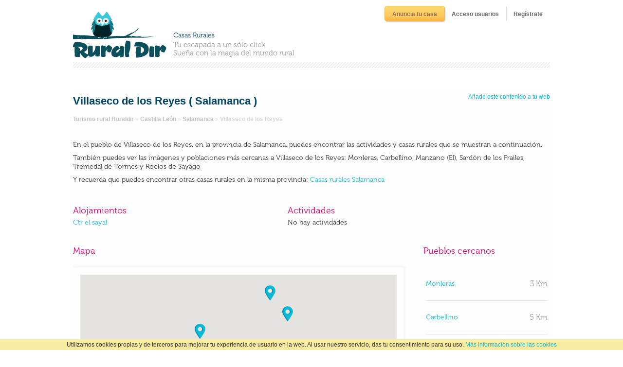

--- FILE ---
content_type: text/html; charset=utf-8
request_url: https://www.ruraldir.com/pueblos/villaseco_de_los_reyes
body_size: 6620
content:
<!DOCTYPE html><html dir="ltr" lang="es" xml:lang="es" xmlns:og="http://opengraphprotocol.org/schema/"><head><title>Turismo Rural Villaseco de los Reyes | Turismo Rural Salamanca</title><meta content="text/html; charset=utf-8" http-equiv="Content-Type" /><!--[if lt IE 9]><script src="http://html5shiv.googlecode.com/svn/trunk/html5.js" type="text/javascript"></script><![endif]--><link href="/assets/application-2dd4fc01bc3ccafea48f409100c25711.css" media="screen" rel="stylesheet" type="text/css" /><script src="/localizations.js" type="text/javascript"></script><script src="/assets/application-07c15da887b8d254dbcf012aa5cd51ed.js" type="text/javascript"></script><!--[if lt IE 8]><script src="/json3.min.js" type="text/javascript"></script><![endif]--><script type="text/javascript">
//<![CDATA[
I18n.locale = 'es'
//]]>
</script><meta content="authenticity_token" name="csrf-param" />
<meta content="lZuu8PjwgbwG1hNOMupjixBurVzup/cR6qPJ7gXPHS0=" name="csrf-token" /><meta name="keywords" content="turismo rural, casas rurales, Villaseco de los Reyes, Salamanca"><meta name="description" content="Turismo rural en Villaseco de los Reyes, turismo rural en Salamanca"><meta property="og:locale" content="es_ES"><meta property="og:title" content="Turismo Rural Villaseco de los Reyes | Turismo Rural Salamanca"><meta property="og:description" content="Turismo rural en Villaseco de los Reyes, Salamanca"><meta property="og:url" content="http://www.ruraldir.com/pueblos/villaseco_de_los_reyes"><meta property="og:site_name" content="Casas rurales, Turismo rural | RuralDir"><meta property="og:type" content="website"></head><body><div id="wrapper"><header id="header"><div class="logo_wrapper"><div id="logo"><a href="/"><img alt="Casas rurales, turismo rural Ruraldir" src="/assets/ruraldir_logo-88de58c6c30b26b769b2e4d42980636b.png" /></a></div><div class="logo_text"><span class="accommodations">Casas Rurales</span>Tu escapada a un sólo click<br />Sueña con la magia del mundo rural</div></div><div class="header_menu_wrapper"><div id="auth_box"><nav id="list_you_accommodation"><a href="/anuncia-tu-casa" class="button orange_button" onclick="_gaq.push(['_trackEvent', 'Register','Click Link Proprietary Register','Accommodation Register']);">Anuncia tu casa</a></nav><nav id="login_box"><a href="/login" class="button blank_button" id="login_button" onclick="_gaq.push(['_trackEvent', 'Sign in','Click Link Sign in','Sign in Register']);">Acceso usuarios</a></nav><nav id="register_box"><a href="/users/sign_up" class="button blank_button" id="register_button" onclick="_gaq.push(['_trackEvent', 'Register','Click Link Register','User Register']);">Regístrate</a></nav></div><div id="auth_popup_wrapper" style="display: none"><div class="popup login_popup" id="auth_popup"><div class="header"><div class="title">Acceso usuarios</div></div><div class="body"><form accept-charset="UTF-8" action="/login" class="simple_form form-stacked" id="login_form" method="post" novalidate="novalidate"><div style="margin:0;padding:0;display:inline"><input name="utf8" type="hidden" value="&#x2713;" /><input name="authenticity_token" type="hidden" value="lZuu8PjwgbwG1hNOMupjixBurVzup/cR6qPJ7gXPHS0=" /></div><div class="clearfix email required"><label class="email required" for="login_email">Correo electrónico <abbr title="required">*</abbr></label><div class="input"><input class="string email required" id="login_email" name="user[email]" placeholder="Escribe tu email" size="50" type="text" value="" /></div></div><div class="clearfix password optional"><label class="password optional" for="login_password">Contraseña</label><div class="input"><input class="password optional" id="login_password" name="user[password]" placeholder="Escribe tu contraseña" size="50" type="password" /></div></div><div class="bottom_options"><div class="left"><div class="clearfix boolean optional remember_me"><label class="boolean optional" for="user_remember_me">Recuérdame</label><div class="input"><input name="user[remember_me]" type="hidden" value="0" /><input checked="checked" class="boolean optional" id="user_remember_me" name="user[remember_me]" type="checkbox" value="1" /></div></div><div class="bottom_links"><a href="/users/password/new" class="forgot_password">¿Olvidaste la contraseña?</a><a href="/users/sign_up" class="need_account">¿Necesitas una cuenta?</a></div></div><div class="right"><input class="btn login blue_button" name="commit" type="submit" value="Accede" /></div></div></form><div class="register_options"><div class="or">- o usa tu cuenta de Facebook -</div></div><div class="facebook_connect"><div class="facebook_link_wrapper"><a href="/users/auth/facebook" class="login_facebook facebook_button"><span class="facebook_button_left"></span><span class="facebook_button_center"><span class="strong">Conéctate</span><span>vía</span><span class="strong">Facebook</span></span><span class="facebook_button_right"></span></a></div><div class="wont_publish">* No publicaremos nada sin tu permiso</div></div></div></div></div><div id="register_popup_wrapper" style="display: none"><div class="popup register_popup" id="register_popup"><div class="header"><div class="title">Registrarse</div></div><div class="body"><div class="register_form"><div class="register_options">Registrate rellenando el formulario:</div><form accept-charset="UTF-8" action="/users" class="simple_form form-stacked register" id="new_user" method="post" novalidate="novalidate"><div style="margin:0;padding:0;display:inline"><input name="utf8" type="hidden" value="&#x2713;" /><input name="authenticity_token" type="hidden" value="lZuu8PjwgbwG1hNOMupjixBurVzup/cR6qPJ7gXPHS0=" /></div><div class="clearfix string required"><label class="string required" for="user_name">Nombre <abbr title="required">*</abbr></label><div class="input"><input class="string required" id="user_name" name="user[name]" size="50" type="text" /></div></div><div class="clearfix string required"><label class="string required" for="user_surnames">Apellidos <abbr title="required">*</abbr></label><div class="input"><input class="string required" id="user_surnames" name="user[surnames]" size="50" type="text" /></div></div><div class="clearfix email required"><label class="email required" for="user_email">Correo electrónico <abbr title="required">*</abbr></label><div class="input"><input class="string email required" id="user_email" name="user[email]" size="50" type="text" value="" /></div></div><div class="clearfix password optional"><label class="password optional" for="user_password">Contraseña</label><div class="input"><input class="password optional" id="user_password" name="user[password]" size="50" type="password" /></div></div><div class="clearfix password optional"><label class="password optional" for="user_password_confirmation">Confirmar contraseña</label><div class="input"><input class="password optional" id="user_password_confirmation" name="user[password_confirmation]" size="50" type="password" /></div></div><input id="user_invitation_token" name="user[invitation_token]" type="hidden" /><input class="button orange_button" name="commit" type="submit" value="Registrarse" /><div class="terms_of_service">Al hacer click en &quot;Registrarse&quot; confirmas que aceptas las Condiciones del servicio.</div></form><div class="register_options"><div class="or">- o usa tu cuenta de Facebook -</div></div><div class="facebook_connect"><div class="facebook_link_wrapper"><a href="/users/auth/facebook" class="login_facebook facebook_button"><span class="facebook_button_left"></span><span class="facebook_button_center"><span class="strong">Conéctate</span><span>vía</span><span class="strong">Facebook</span></span><span class="facebook_button_right"></span></a></div><div class="wont_publish">* No publicaremos nada sin tu permiso</div></div></div></div></div></div><nav id="menu"></nav></div></header><div id="main"><div id="content"><div class="town_header"><div class="clearfix"><div class="town_name"><h1>Villaseco de los Reyes ( Salamanca )</h1></div><div class="widget"><a href="#" class="add_widget">Añade este contenido a tu web</a><div id="widget_box_wrapper" style="display:none;"><div class="popup" id="widget_box_embed"><div class="header"><div class="title">Añade este contenido a tu web</div></div><div class="body clearfix"><div class="code"><p>Copia el siguiente código e insértalo en tu página web:</p><form class="html"><textarea id="widget_box_embed_html" name="widget_box_embed_html" readonly="readonly" rows="10">&lt;iframe frameborder=&quot;0&quot; height=&quot;630px&quot; width=&quot;300px&quot; src=&quot;http://www.ruraldir.com/pueblos/villaseco_de_los_reyes/embed&quot;&gt;&lt;/iframe&gt;&lt;p id=&quot;footer&quot; style=&quot;width: 280px; border-bottom: 3px solid #09BBD5; background-color: #f1f1f1; font-size:11px; padding: 10px;&quot;&gt;&lt;img src=&quot;https://www.ruraldir.com/assets/logo_mini-7d16e6efc9c6193f693946a2687ef901.png&quot; style=&quot;margin-right:15px; vertical-align:top;&quot; alt=&quot;RuralDir&quot; title=&quot;Ruraldir&quot;/&gt;&lt;span style=&quot;display:inline-block; width:195px&quot;&gt;&lt;a href=&quot;http://www.ruraldir.com/pueblos/villaseco_de_los_reyes&quot; style=&quot;color: #777;&quot; title=&quot;Casas rurales Villaseco de los Reyes, Salamanca&quot;&gt;Casas rurales Villaseco de los Reyes, Salamanca&lt;/a&gt;&lt;/span&gt;&lt;/p&gt;</textarea></form></div><div class="preview"><iframe frameborder="0" height="630px" width="300px" src="http://www.ruraldir.com/pueblos/villaseco_de_los_reyes/embed"></iframe><p id="footer" style="width: 280px; border-bottom: 3px solid #09BBD5; background-color: #f1f1f1; font-size:11px; padding: 10px;"><img src="https://www.ruraldir.com/assets/logo_mini-7d16e6efc9c6193f693946a2687ef901.png" style="margin-right:15px; vertical-align:top;" alt="RuralDir" title="Ruraldir"/><span style="display:inline-block; width:195px"><a href="http://www.ruraldir.com/pueblos/villaseco_de_los_reyes" style="color: #777;" title="Casas rurales Villaseco de los Reyes, Salamanca">Casas rurales Villaseco de los Reyes, Salamanca</a></span></p></div></div></div></div></div><script type="text/javascript">$(document).ready(function () {
  $(".widget a.add_widget").bind("click", function (e) {
    $.colorbox({
      inline: true,
      href: $("#widget_box_embed")
    });
    e.preventDefault();
  });

  $("#widget_box_embed_html").bind("click", function (e) {
    $(this).addClass("expanded");
    $(this).select();
  });

  $("#widget_box_embed_html").bind("focusout", function (e) {
    $(this).removeClass("expanded");
  });
});</script></div><div class="breadcrumbs" xmlns:v="http://rdf.data-vocabulary.org/#"><span typeof='v:Breadcrumb'><a href="/" property="v:title" rel="v:url" title="RuralDir Casas Rurales">Turismo rural Ruraldir</a></span typeof='v:Breadcrumb'> &raquo; <span typeof='v:Breadcrumb'><a href="/comunidades/castilla-leon" property="v:title" rel="v:url" title="Castilla León">Castilla León</a></span typeof='v:Breadcrumb'> &raquo; <span typeof='v:Breadcrumb'><a href="/provincias/salamanca" property="v:title" rel="v:url" title="Salamanca">Salamanca</a></span typeof='v:Breadcrumb'> &raquo; <span typeof='v:Breadcrumb' title="Villaseco de los Reyes"><strong>Villaseco de los Reyes</strong></span typeof='v:Breadcrumb'></div></div><div class="item_show town" data-latitude="41.16262" data-longitude="-6.184583" data-name="Villaseco de los Reyes"><div class="main_wrapper"><p>En el pueblo de Villaseco de los Reyes, en la provincia de Salamanca, puedes encontrar las actividades y casas rurales que se muestran a continuación.</p><p>También puedes ver las imágenes y poblaciones más cercanas a Villaseco de los Reyes: Monleras, Carbellino, Manzano (El), Sardón de los Frailes, Tremedal de Tormes y Roelos de Sayago</p><p>Y recuerda que puedes encontrar otras casas rurales en la misma provincia: <a href="/casas-rurales-salamanca">Casas rurales Salamanca</a></p><br /><br /><div class="accommodations"><span class="section_title">Alojamientos</span><div class="accommodation" data-class="accommodation" data-id="1191" data-latitude="41.1627176" data-longitude="-6.1846829" data-name="Ctr el sayal" data-town-id="4058"><a href="/casa-rural/ctr-el-sayal">Ctr el sayal</a></div></div><div class="activities"><span class="section_title">Actividades</span><div class="no_results">No hay actividades</div></div></div><div id="localization"><div class="map"><span class="section_title">Mapa</span><div class="map_wrapper"><div id="map_canvas"></div></div></div><div class="nearby_towns_wrapper"><span class="section_title">Pueblos cercanos</span><div class="nearby_towns"><div class="nearby_town" data-class="town" data-id="3892" data-latitude="41.18558" data-longitude="-6.226938" data-name="Monleras"><div class="info"><div class="name"><a href="/pueblos/monleras">Monleras</a></div><div class="accommodations"></div><div class="activities"></div></div><div class="distance">3 Km</div></div><div class="nearby_town_separator"></div><div class="nearby_town" data-class="town" data-id="4724" data-latitude="41.23024" data-longitude="-6.147641" data-name="Carbellino"><div class="info"><div class="name"><a href="/pueblos/carbellino">Carbellino</a></div><div class="accommodations"></div><div class="activities"></div></div><div class="distance">5 Km</div></div><div class="nearby_town_separator"></div><div class="nearby_town" data-class="town" data-id="3875" data-latitude="41.17422" data-longitude="-6.28784" data-name="Manzano (El)"><div class="info"><div class="name"><a href="/pueblos/manzano_el">Manzano (El)</a></div><div class="accommodations"></div><div class="activities"></div></div><div class="distance">5 Km</div></div><div class="nearby_town_separator"></div><div class="nearby_town" data-class="town" data-id="3993" data-latitude="41.21193" data-longitude="-6.27084" data-name="Sardón de los Frailes"><div class="info"><div class="name"><a href="/pueblos/sardon_de_los_frailes">Sardón de los Frailes</a></div><div class="accommodations"></div><div class="activities"></div></div><div class="distance">6 Km</div></div><div class="nearby_town_separator"></div><div class="nearby_town" data-class="town" data-id="4018" data-latitude="41.0756" data-longitude="-6.181431" data-name="Tremedal de Tormes"><div class="info"><div class="name"><a href="/pueblos/tremedal_de_tormes">Tremedal de Tormes</a></div><div class="accommodations"></div><div class="activities"></div></div><div class="distance">6 Km</div></div><div class="nearby_town_separator"></div><div class="nearby_town" data-class="town" data-id="4854" data-latitude="41.25261" data-longitude="-6.172409" data-name="Roelos de Sayago"><div class="info"><div class="name"><a href="/pueblos/roelos_de_sayago">Roelos de Sayago</a></div><div class="accommodations"></div><div class="activities"></div></div><div class="distance">6 Km</div></div></div><div class="bottom_delimiter"></div></div></div></div><script type="text/javascript">$(document).ready(function () {
  Ruraldir.Town.drawCurrentTown = true;
  var script = document.createElement("script");
  script.type = "text/javascript";
  //script.src = "https://maps.googleapis.com/maps/api/js?sensor=true&callback=Ruraldir.Town.initialize";
  script.src = "https://maps.googleapis.com/maps/api/js?sensor=true&callback=Ruraldir.Town.initialize&key=AIzaSyCHm8NiQ2wxNO8sbDW5RC4nNDB7kDkxPxk"
  document.body.appendChild(script);
});</script></div></div></div><div style="background:#FAEBA3; font-size:12px; position:fixed; bottom:0; z-index:100000; display:block; width:100%;"><div style="width:82%; margin:0 auto; padding:2px 0; text-align:center;"><span class="m-r-xs">Utilizamos cookies propias y de terceros para mejorar tu experiencia de usuario en la web. Al usar nuestro servicio, das tu consentimiento para su uso. </span><a href="/privacidad" target="blank">Más información sobre las cookies</a></div></div><footer><div class="top_marquee"></div><div class="content"><div class="social_links"><a href="http://blog.ruraldir.com" rel="me" title="Blog RuralDir"><img alt="Blog" src="/assets/blog-f11cdd65ba772592ed637a3ca4b489fa.png" /></a><a href="http://www.facebook.com/ruraldir" rel="me nofollow" title="Facebook RuralDir"><img alt="Facebook" src="/assets/facebook-35fe344a784c1994b682a7b36864827d.png" /></a><a href="http://www.twitter.com/ruraldir" rel="me nofollow" title="Twitter RuralDir"><img alt="Twitter" src="/assets/twitter-550020f32fe6a60e9f24654642bc7948.png" /></a></div><div class="bright_side"><div class="blog_last_post"><h3></h3><div class="text"><div class="title"></div><div class="date"></div></div></div><div class="links"><a href="/porque">¿Por qué anunciarse?</a> | <a href="/sobre-nosotros">Sobre RuralDir</a> | <a href="/privacidad">Política de privacidad</a> | <a href="/tarifas">Tarifas</a> | <a href="/provincias">Pueblos</a></div></div></div><div class="dark_side_wrapper"><div class="dark_side"><div class="left_text">Copyright 2025. Casas rurales y turismo rural RuralDir.</div><div class="right_text"><a href="http://www.zlworks.com">Diseño Web Barcelona</a><a href="http://www.zlworks.com" rel="nofollow">ZLWorks</a></div></div></div></footer><script type="text/javascript">var _gaq = _gaq || [];
_gaq.push(['_setAccount', 'UA-1433164-8']);  
_gaq.push(['_setDomainName', '.ruraldir.com']); 
_gaq.push(['_addIgnoredOrganic', 'ruraldir']);
_gaq.push(['_addIgnoredOrganic', 'rural dir']);
_gaq.push(['_addIgnoredOrganic', 'ruraldir.com']);
_gaq.push(['_addIgnoredOrganic', 'www.ruraldir.com']);
_gaq.push(['_addIgnoredOrganic', 'ruraldir.es']);
_gaq.push(['_addIgnoredOrganic', 'www.ruraldir.es']);      
_gaq.push(['_setCampaignCookieTimeout', 259200000]);
_gaq.push(['_setAllowAnchor', true]); 
_gaq.push(['_setAllowHash', false]);  
_gaq.push(['_trackPageview']);

(function() {
  var ga = document.createElement('script'); ga.type = 'text/javascript'; ga.async = true;
  ga.src = ('https:' == document.location.protocol ? 'https://ssl' : 'http://www') + '.google-analytics.com/ga.js';
  var s = document.getElementsByTagName('script')[0]; s.parentNode.insertBefore(ga, s);
})();</script><script type="text/javascript">(function() {
  var _fbq = window._fbq || (window._fbq = []);
  if (!_fbq.loaded) {
    var fbds = document.createElement('script');
    fbds.async = true;
    fbds.src = '//connect.facebook.net/en_US/fbds.js';
    var s = document.getElementsByTagName('script')[0];
    s.parentNode.insertBefore(fbds, s);
    _fbq.loaded = true;
  }
  _fbq.push(['addPixelId', '811238652255335']);
})();
window._fbq = window._fbq || [];
window._fbq.push(['track', 'PixelInitialized', {}]);</script><img height="1" width="1" alt="" style="display:none" src="https://www.facebook.com/tr?id=811238652255335&amp;ev=PixelInitialized" /><script type="text/javascript">var _mfq = _mfq || [];
(function() {
    var mf = document.createElement("script"); mf.type = "text/javascript"; mf.async = true;
    mf.src = "//cdn.mouseflow.com/projects/ed8c5c89-e7ba-45de-9b4c-d821d2d65401.js";
    document.getElementsByTagName("head")[0].appendChild(mf);
})();</script><script type="text/javascript">var _vwo_code=(function(){
var account_id=63236,
settings_tolerance=2000,
library_tolerance=2500,
use_existing_jquery=false,
// DO NOT EDIT BELOW THIS LINE
f=false,d=document;return{use_existing_jquery:function(){return use_existing_jquery;},library_tolerance:function(){return library_tolerance;},finish:function(){if(!f){f=true;var  a=d.getElementById('_vis_opt_path_hides');if(a)a.parentNode.removeChild(a);}},finished:function(){return f;},load:function(a){var b=d.createElement('script');b.src=a;b.type='text/javascript';b.innerText;b.onerror=function(){_vwo_code.finish();};d.getElementsByTagName('head')[0].appendChild(b);},init:function(){settings_timer=setTimeout('_vwo_code.finish()',settings_tolerance);this.load('//dev.visualwebsiteoptimizer.com/j.php?a='+account_id+'&u='+encodeURIComponent(d.URL)+'&r='+Math.random());var a=d.createElement('style'),b='body{opacity:0 !important;filter:alpha(opacity=0) !important;background:none !important;}',h=d.getElementsByTagName('head')[0];a.setAttribute('id','_vis_opt_path_hides');a.setAttribute('type','text/css');if(a.styleSheet)a.styleSheet.cssText=b;else a.appendChild(d.createTextNode(b));h.appendChild(a);return settings_timer;}};}());_vwo_settings_timer=_vwo_code.init();</script></body></html>

--- FILE ---
content_type: text/css
request_url: https://www.ruraldir.com/assets/application-2dd4fc01bc3ccafea48f409100c25711.css
body_size: 240428
content:
.clearfix{*zoom:1}.clearfix:before,.clearfix:after{display:table;content:""}.clearfix:after{clear:both}article,aside,details,figcaption,figure,footer,header,hgroup,nav,section{display:block}audio,canvas,video{display:inline-block;*display:inline;*zoom:1}audio:not([controls]){display:none}html{font-size:100%;-webkit-text-size-adjust:100%;-ms-text-size-adjust:100%}a:focus{outline:thin dotted #333;outline:5px auto -webkit-focus-ring-color;outline-offset:-2px}a:hover,a:active{outline:0}sub,sup{position:relative;font-size:75%;line-height:0;vertical-align:baseline}sup{top:-0.5em}sub{bottom:-0.25em}img{height:auto;border:0;-ms-interpolation-mode:bicubic;vertical-align:middle}button,input,select,textarea{margin:0;font-size:100%;vertical-align:middle}button,input{*overflow:visible;line-height:normal}button::-moz-focus-inner,input::-moz-focus-inner{padding:0;border:0}button,input[type="button"],input[type="reset"],input[type="submit"]{cursor:pointer;-webkit-appearance:button}input[type="search"]{-webkit-appearance:textfield;-webkit-box-sizing:content-box;-moz-box-sizing:content-box;box-sizing:content-box}input[type="search"]::-webkit-search-decoration,input[type="search"]::-webkit-search-cancel-button{-webkit-appearance:none}textarea{overflow:auto;vertical-align:top}body{margin:0;font-family:"Helvetica Neue",Helvetica,Arial,sans-serif;font-size:13px;line-height:18px;color:#333;background-color:#fff}a{color:#08c;text-decoration:none}a:hover{color:#005580;text-decoration:underline}[class*="span"]{float:left;margin-left:20px}.span1{width:60px}.span2{width:140px}.span3{width:220px}.span4{width:300px}.span5{width:380px}.span6{width:460px}.span7{width:540px}.span8{width:620px}.span9{width:700px}.span10{width:780px}.span11{width:860px}.span12{width:940px}.offset1{margin-left:100px}.offset2{margin-left:180px}.offset3{margin-left:260px}.offset4{margin-left:340px}.offset5{margin-left:420px}.offset6{margin-left:500px}.offset7{margin-left:580px}.offset8{margin-left:660px}.offset9{margin-left:740px}.offset10{margin-left:820px}.offset11{margin-left:900px}.offset12{margin-left:980px}.row{margin-left:-20px;*zoom:1}.row:before,.row:after{display:table;content:""}.row:after{clear:both}.container,.navbar-fixed-top .container,.navbar-fixed-bottom .container{width:940px}.row-fluid{width:100%;*zoom:1}.row-fluid:before,.row-fluid:after{display:table;content:""}.row-fluid:after{clear:both}.row-fluid>[class*="span"]{float:left;margin-left:2.128%}.row-fluid>[class*="span"]:first-child{margin-left:0}.row-fluid>.span1{width:6.383%}.row-fluid>.span2{width:14.894%}.row-fluid>.span3{width:23.404%}.row-fluid>.span4{width:31.915%}.row-fluid>.span5{width:40.426%}.row-fluid>.span6{width:48.936%}.row-fluid>.span7{width:57.447%}.row-fluid>.span8{width:65.957%}.row-fluid>.span9{width:74.468%}.row-fluid>.span10{width:82.979%}.row-fluid>.span11{width:91.489%}.row-fluid>.span12{width:100.0%}.container{margin-left:auto;margin-right:auto;*zoom:1}.container:before,.container:after{display:table;content:""}.container:after{clear:both}.container-fluid{padding-left:20px;padding-right:20px;*zoom:1}.container-fluid:before,.container-fluid:after{display:table;content:""}.container-fluid:after{clear:both}p{margin:0 0 9px;font-family:"Helvetica Neue",Helvetica,Arial,sans-serif;font-size:13px;line-height:18px}p small{font-size:11px;color:#999}.lead{margin-bottom:18px;font-size:20px;font-weight:200;line-height:27px}h1,h2,h3,h4,h5,h6{margin:0;font-family:inherit;font-weight:bold;color:inherit;text-rendering:optimizelegibility}h1 small,h2 small,h3 small,h4 small,h5 small,h6 small{font-weight:normal;color:#999}h1{font-size:30px;line-height:36px}h1 small{font-size:18px}h2{font-size:24px;line-height:36px}h2 small{font-size:18px}h3{line-height:27px;font-size:18px}h3 small{font-size:14px}h4,h5,h6{line-height:18px}h4{font-size:14px}h4 small{font-size:12px}h5{font-size:12px}h6{font-size:11px;color:#999;text-transform:uppercase}.page-header{padding-bottom:17px;margin:18px 0;border-bottom:1px solid #eee}.page-header h1{line-height:1}ul,ol{padding:0;margin:0 0 9px 25px}ul ul,ul ol,ol ol,ol ul{margin-bottom:0}ul{list-style:disc}ol{list-style:decimal}li{line-height:18px}ul.unstyled,ol.unstyled{margin-left:0;list-style:none}dl{margin-bottom:18px}dt,dd{line-height:18px}dt{font-weight:bold;line-height:17px}dd{margin-left:9px}.dl-horizontal dt{float:left;clear:left;width:120px;text-align:right}.dl-horizontal dd{margin-left:130px}hr{margin:18px 0;border:0;border-top:1px solid #eee;border-bottom:1px solid #fff}strong{font-weight:bold}em{font-style:italic}.muted{color:#999}abbr[title]{border-bottom:1px dotted #ddd;cursor:help}abbr.initialism{font-size:90%;text-transform:uppercase}blockquote{padding:0 0 0 15px;margin:0 0 18px;border-left:5px solid #eee}blockquote p{margin-bottom:0;font-size:16px;font-weight:300;line-height:22.5px}blockquote small{display:block;line-height:18px;color:#999}blockquote small:before{content:'\2014 \00A0'}blockquote.pull-right{float:right;padding-left:0;padding-right:15px;border-left:0;border-right:5px solid #eee}blockquote.pull-right p,blockquote.pull-right small{text-align:right}q:before,q:after,blockquote:before,blockquote:after{content:""}address{display:block;margin-bottom:18px;line-height:18px;font-style:normal}small{font-size:100%}cite{font-style:normal}code,pre{padding:0 3px 2px;font-family:Menlo, Monaco, "Courier New", monospace;font-size:12px;color:#333;-webkit-border-radius:3px;-moz-border-radius:3px;border-radius:3px}code{padding:2px 4px;color:#d14;background-color:#f7f7f9;border:1px solid #e1e1e8}pre{display:block;padding:8.5px;margin:0 0 9px;font-size:12.025px;line-height:18px;background-color:#f5f5f5;border:1px solid #ccc;border:1px solid rgba(0,0,0,0.15);-webkit-border-radius:4px;-moz-border-radius:4px;border-radius:4px;white-space:pre;white-space:pre-wrap;word-break:break-all;word-wrap:break-word}pre.prettyprint{margin-bottom:18px}pre code{padding:0;color:inherit;background-color:transparent;border:0}.pre-scrollable{max-height:340px;overflow-y:scroll}form{margin:0 0 18px}fieldset{padding:0;margin:0;border:0}legend{display:block;width:100%;padding:0;margin-bottom:27px;font-size:19.5px;line-height:36px;color:#333;border:0;border-bottom:1px solid #eee}legend small{font-size:13.5px;color:#999}label,input,button,select,textarea{font-size:13px;font-weight:normal;line-height:18px}input,button,select,textarea{font-family:"Helvetica Neue",Helvetica,Arial,sans-serif}label{display:block;margin-bottom:5px;color:#333}input,textarea,select,.uneditable-input{display:inline-block;width:210px;height:18px;padding:4px;margin-bottom:9px;font-size:13px;line-height:18px;color:#555;border:1px solid #ccc;-webkit-border-radius:3px;-moz-border-radius:3px;border-radius:3px}.uneditable-textarea{width:auto;height:auto}label input,label textarea,label select{display:block}input[type="image"],input[type="checkbox"],input[type="radio"]{width:auto;height:auto;padding:0;margin:3px 0;*margin-top:0;line-height:normal;cursor:pointer;-webkit-border-radius:0;-moz-border-radius:0;border-radius:0;border:0 \9}input[type="image"]{border:0}input[type="file"]{width:auto;padding:initial;line-height:initial;border:initial;background-color:#fff;background-color:initial;-webkit-box-shadow:none;-moz-box-shadow:none;box-shadow:none}input[type="button"],input[type="reset"],input[type="submit"]{width:auto;height:auto}select,input[type="file"]{height:28px;*margin-top:4px;line-height:28px}input[type="file"]{line-height:18px \9}select{width:220px;background-color:#fff}select[multiple],select[size]{height:auto}input[type="image"]{-webkit-box-shadow:none;-moz-box-shadow:none;box-shadow:none}textarea{height:auto}input[type="hidden"]{display:none}.radio,.checkbox{padding-left:18px}.radio input[type="radio"],.checkbox input[type="checkbox"]{float:left;margin-left:-18px}.controls>.radio:first-child,.controls>.checkbox:first-child{padding-top:5px}.radio.inline,.checkbox.inline{display:inline-block;padding-top:5px;margin-bottom:0;vertical-align:middle}.radio.inline+.radio.inline,.checkbox.inline+.checkbox.inline{margin-left:10px}input,textarea{-webkit-box-shadow:inset 0 1px 1px rgba(0,0,0,0.075);-moz-box-shadow:inset 0 1px 1px rgba(0,0,0,0.075);box-shadow:inset 0 1px 1px rgba(0,0,0,0.075);-webkit-transition:border linear 0.2s,box-shadow linear 0.2s;-moz-transition:border linear 0.2s,box-shadow linear 0.2s;-ms-transition:border linear 0.2s,box-shadow linear 0.2s;-o-transition:border linear 0.2s,box-shadow linear 0.2s;transition:border linear 0.2s,box-shadow linear 0.2s}input:focus,textarea:focus{border-color:rgba(82,168,236,0.8);-webkit-box-shadow:inset 0 1px 1px rgba(0,0,0,0.075),0 0 8px rgba(82,168,236,0.6);-moz-box-shadow:inset 0 1px 1px rgba(0,0,0,0.075),0 0 8px rgba(82,168,236,0.6);box-shadow:inset 0 1px 1px rgba(0,0,0,0.075),0 0 8px rgba(82,168,236,0.6);outline:0;outline:thin dotted \9}input[type="file"]:focus,input[type="radio"]:focus,input[type="checkbox"]:focus,select:focus{-webkit-box-shadow:none;-moz-box-shadow:none;box-shadow:none;outline:thin dotted #333;outline:5px auto -webkit-focus-ring-color;outline-offset:-2px}.input-mini{width:60px}.input-small{width:90px}.input-medium{width:150px}.input-large{width:210px}.input-xlarge{width:270px}.input-xxlarge{width:530px}input[class*="span"],select[class*="span"],textarea[class*="span"],.uneditable-input{float:none;margin-left:0}input.span1,textarea.span1,.uneditable-input.span1{width:50px}input.span2,textarea.span2,.uneditable-input.span2{width:130px}input.span3,textarea.span3,.uneditable-input.span3{width:210px}input.span4,textarea.span4,.uneditable-input.span4{width:290px}input.span5,textarea.span5,.uneditable-input.span5{width:370px}input.span6,textarea.span6,.uneditable-input.span6{width:450px}input.span7,textarea.span7,.uneditable-input.span7{width:530px}input.span8,textarea.span8,.uneditable-input.span8{width:610px}input.span9,textarea.span9,.uneditable-input.span9{width:690px}input.span10,textarea.span10,.uneditable-input.span10{width:770px}input.span11,textarea.span11,.uneditable-input.span11{width:850px}input.span12,textarea.span12,.uneditable-input.span12{width:930px}input,textarea,.uneditable-input{margin-left:0}input[disabled],select[disabled],textarea[disabled],input[readonly],select[readonly],textarea[readonly]{background-color:#eee;border-color:#ddd;cursor:not-allowed}.control-group.warning>label,.control-group.warning .help-block,.control-group.warning .help-inline{color:#c09853}.control-group.warning input,.control-group.warning select,.control-group.warning textarea{color:#c09853;border-color:#c09853}.control-group.warning input:focus,.control-group.warning select:focus,.control-group.warning textarea:focus{border-color:#a47e3c;-webkit-box-shadow:0 0 6px #dbc59e;-moz-box-shadow:0 0 6px #dbc59e;box-shadow:0 0 6px #dbc59e}.control-group.warning .input-prepend .add-on,.control-group.warning .input-append .add-on{color:#c09853;background-color:#fcf8e3;border-color:#c09853}.control-group.error>label,.control-group.error .help-block,.control-group.error .help-inline{color:#b94a48}.control-group.error input,.control-group.error select,.control-group.error textarea{color:#b94a48;border-color:#b94a48}.control-group.error input:focus,.control-group.error select:focus,.control-group.error textarea:focus{border-color:#953b39;-webkit-box-shadow:0 0 6px #d59392;-moz-box-shadow:0 0 6px #d59392;box-shadow:0 0 6px #d59392}.control-group.error .input-prepend .add-on,.control-group.error .input-append .add-on{color:#b94a48;background-color:#f2dede;border-color:#b94a48}.control-group.success>label,.control-group.success .help-block,.control-group.success .help-inline{color:#468847}.control-group.success input,.control-group.success select,.control-group.success textarea{color:#468847;border-color:#468847}.control-group.success input:focus,.control-group.success select:focus,.control-group.success textarea:focus{border-color:#356635;-webkit-box-shadow:0 0 6px #7aba7b;-moz-box-shadow:0 0 6px #7aba7b;box-shadow:0 0 6px #7aba7b}.control-group.success .input-prepend .add-on,.control-group.success .input-append .add-on{color:#468847;background-color:#dff0d8;border-color:#468847}input:focus:required:invalid,textarea:focus:required:invalid,select:focus:required:invalid{color:#b94a48;border-color:#ee5f5b}input:focus:required:invalid:focus,textarea:focus:required:invalid:focus,select:focus:required:invalid:focus{border-color:#e9322d;-webkit-box-shadow:0 0 6px #f8b9b7;-moz-box-shadow:0 0 6px #f8b9b7;box-shadow:0 0 6px #f8b9b7}.form-actions{padding:17px 20px 18px;margin-top:18px;margin-bottom:18px;background-color:#eee;border-top:1px solid #ddd;*zoom:1}.form-actions:before,.form-actions:after{display:table;content:""}.form-actions:after{clear:both}.uneditable-input{display:block;background-color:#fff;border-color:#eee;-webkit-box-shadow:inset 0 1px 2px rgba(0,0,0,0.025);-moz-box-shadow:inset 0 1px 2px rgba(0,0,0,0.025);box-shadow:inset 0 1px 2px rgba(0,0,0,0.025);cursor:not-allowed}:-moz-placeholder{color:#999}::-webkit-input-placeholder{color:#999}.help-block,.help-inline{color:#555}.help-block{display:block;margin-bottom:9px}.help-inline{display:inline-block;*display:inline;*zoom:1;vertical-align:middle;padding-left:5px}.input-prepend,.input-append{margin-bottom:5px}.input-prepend input,.input-prepend select,.input-prepend .uneditable-input,.input-append input,.input-append select,.input-append .uneditable-input{*margin-left:0;-webkit-border-radius:0 3px 3px 0;-moz-border-radius:0 3px 3px 0;border-radius:0 3px 3px 0}.input-prepend input:focus,.input-prepend select:focus,.input-prepend .uneditable-input:focus,.input-append input:focus,.input-append select:focus,.input-append .uneditable-input:focus{position:relative;z-index:2}.input-prepend .uneditable-input,.input-append .uneditable-input{border-left-color:#eee;border-right-color:#ccc}.input-prepend .add-on,.input-append .add-on{display:inline-block;width:auto;min-width:16px;height:18px;padding:4px 5px;font-weight:normal;line-height:18px;text-align:center;text-shadow:0 1px 0 #fff;vertical-align:middle;background-color:#eee;border:1px solid #ccc}.input-prepend .add-on,.input-prepend .btn,.input-append .add-on,.input-append .btn{-webkit-border-radius:3px 0 0 3px;-moz-border-radius:3px 0 0 3px;border-radius:3px 0 0 3px}.input-prepend .active,.input-append .active{background-color:#a9dba9;border-color:#46a546}.input-prepend .add-on,.input-prepend .btn{margin-right:-1px}.input-append input,.input-append select,.input-append .uneditable-input{-webkit-border-radius:3px 0 0 3px;-moz-border-radius:3px 0 0 3px;border-radius:3px 0 0 3px}.input-append .uneditable-input{border-right-color:#ccc}.input-append .add-on,.input-append .btn{margin-left:-1px;-webkit-border-radius:0 3px 3px 0;-moz-border-radius:0 3px 3px 0;border-radius:0 3px 3px 0}.input-prepend.input-append input,.input-prepend.input-append select,.input-prepend.input-append .uneditable-input{-webkit-border-radius:0;-moz-border-radius:0;border-radius:0}.input-prepend.input-append .add-on:first-child,.input-prepend.input-append .btn:first-child{margin-right:-1px;-webkit-border-radius:3px 0 0 3px;-moz-border-radius:3px 0 0 3px;border-radius:3px 0 0 3px}.input-prepend.input-append .add-on:last-child,.input-prepend.input-append .btn:last-child{margin-left:-1px;-webkit-border-radius:0 3px 3px 0;-moz-border-radius:0 3px 3px 0;border-radius:0 3px 3px 0}.search-query{padding-left:14px;padding-right:14px;margin-bottom:0;-webkit-border-radius:14px;-moz-border-radius:14px;border-radius:14px}.form-search input,.form-search textarea,.form-search select,.form-search .help-inline,.form-search .uneditable-input,.form-search .input-prepend,.form-search .input-append,.form-inline input,.form-inline textarea,.form-inline select,.form-inline .help-inline,.form-inline .uneditable-input,.form-inline .input-prepend,.form-inline .input-append,.form-horizontal input,.form-horizontal textarea,.form-horizontal select,.form-horizontal .help-inline,.form-horizontal .uneditable-input,.form-horizontal .input-prepend,.form-horizontal .input-append{display:inline-block;margin-bottom:0}.form-search .hide,.form-inline .hide,.form-horizontal .hide{display:none}.form-search label,.form-inline label{display:inline-block}.form-search .input-append,.form-inline .input-append,.form-search .input-prepend,.form-inline .input-prepend{margin-bottom:0}.form-search .radio,.form-search .checkbox,.form-inline .radio,.form-inline .checkbox{padding-left:0;margin-bottom:0;vertical-align:middle}.form-search .radio input[type="radio"],.form-search .checkbox input[type="checkbox"],.form-inline .radio input[type="radio"],.form-inline .checkbox input[type="checkbox"]{float:left;margin-left:0;margin-right:3px}.control-group{margin-bottom:9px}legend+.control-group{margin-top:18px;-webkit-margin-top-collapse:separate}.form-horizontal .control-group{margin-bottom:18px;*zoom:1}.form-horizontal .control-group:before,.form-horizontal .control-group:after{display:table;content:""}.form-horizontal .control-group:after{clear:both}.form-horizontal .control-label{float:left;width:140px;padding-top:5px;text-align:right}.form-horizontal .controls{margin-left:160px;*display:inline-block;*margin-left:0;*padding-left:20px}.form-horizontal .help-block{margin-top:9px;margin-bottom:0}.form-horizontal .form-actions{padding-left:160px}table{max-width:100%;border-collapse:collapse;border-spacing:0;background-color:transparent}.table{width:100%;margin-bottom:18px}.table th,.table td{padding:8px;line-height:18px;text-align:left;vertical-align:top;border-top:1px solid #ddd}.table th{font-weight:bold}.table thead th{vertical-align:bottom}.table colgroup+thead tr:first-child th,.table colgroup+thead tr:first-child td,.table thead:first-child tr:first-child th,.table thead:first-child tr:first-child td{border-top:0}.table tbody+tbody{border-top:2px solid #ddd}.table-condensed th,.table-condensed td{padding:4px 5px}.table-bordered{border:1px solid #ddd;border-left:0;border-collapse:separate;*border-collapse:collapsed;-webkit-border-radius:4px;-moz-border-radius:4px;border-radius:4px}.table-bordered th,.table-bordered td{border-left:1px solid #ddd}.table-bordered thead:first-child tr:first-child th,.table-bordered tbody:first-child tr:first-child th,.table-bordered tbody:first-child tr:first-child td{border-top:0}.table-bordered thead:first-child tr:first-child th:first-child,.table-bordered tbody:first-child tr:first-child td:first-child{-webkit-border-radius:4px 0 0 0;-moz-border-radius:4px 0 0 0;border-radius:4px 0 0 0}.table-bordered thead:first-child tr:first-child th:last-child,.table-bordered tbody:first-child tr:first-child td:last-child{-webkit-border-radius:0 4px 0 0;-moz-border-radius:0 4px 0 0;border-radius:0 4px 0 0}.table-bordered thead:last-child tr:last-child th:first-child,.table-bordered tbody:last-child tr:last-child td:first-child{-webkit-border-radius:0 0 0 4px;-moz-border-radius:0 0 0 4px;border-radius:0 0 0 4px}.table-bordered thead:last-child tr:last-child th:last-child,.table-bordered tbody:last-child tr:last-child td:last-child{-webkit-border-radius:0 0 4px 0;-moz-border-radius:0 0 4px 0;border-radius:0 0 4px 0}.table-striped tbody tr:nth-child(odd) td,.table-striped tbody tr:nth-child(odd) th{background-color:#f9f9f9}.table tbody tr:hover td,.table tbody tr:hover th{background-color:#f5f5f5}table .span1{float:none;width:44px;margin-left:0}table .span2{float:none;width:124px;margin-left:0}table .span3{float:none;width:204px;margin-left:0}table .span4{float:none;width:284px;margin-left:0}table .span5{float:none;width:364px;margin-left:0}table .span6{float:none;width:444px;margin-left:0}table .span7{float:none;width:524px;margin-left:0}table .span8{float:none;width:604px;margin-left:0}table .span9{float:none;width:684px;margin-left:0}table .span10{float:none;width:764px;margin-left:0}table .span11{float:none;width:844px;margin-left:0}table .span12{float:none;width:924px;margin-left:0}[class^="icon-"],[class*=" icon-"]{display:inline-block;width:14px;height:14px;line-height:14px;vertical-align:text-top;background-image:url(/assets/glyphicons-halflings-0e7ff93d8f48fe1f5f762e4312e78da7.png);background-position:14px 14px;background-repeat:no-repeat;*margin-right:.3em}[class^="icon-"]:last-child,[class*=" icon-"]:last-child{*margin-left:0}.icon-white{background-image:url(/assets/glyphicons-halflings-white-ef3d5b8d6a297804352b4a46fdb5466d.png)}.icon-glass{background-position:0      0}.icon-music{background-position:-24px 0}.icon-search{background-position:-48px 0}.icon-envelope{background-position:-72px 0}.icon-heart{background-position:-96px 0}.icon-star{background-position:-120px 0}.icon-star-empty{background-position:-144px 0}.icon-user{background-position:-168px 0}.icon-film{background-position:-192px 0}.icon-th-large{background-position:-216px 0}.icon-th{background-position:-240px 0}.icon-th-list{background-position:-264px 0}.icon-ok{background-position:-288px 0}.icon-remove{background-position:-312px 0}.icon-zoom-in{background-position:-336px 0}.icon-zoom-out{background-position:-360px 0}.icon-off{background-position:-384px 0}.icon-signal{background-position:-408px 0}.icon-cog{background-position:-432px 0}.icon-trash{background-position:-456px 0}.icon-home{background-position:0 -24px}.icon-file{background-position:-24px -24px}.icon-time{background-position:-48px -24px}.icon-road{background-position:-72px -24px}.icon-download-alt{background-position:-96px -24px}.icon-download{background-position:-120px -24px}.icon-upload{background-position:-144px -24px}.icon-inbox{background-position:-168px -24px}.icon-play-circle{background-position:-192px -24px}.icon-repeat{background-position:-216px -24px}.icon-refresh{background-position:-240px -24px}.icon-list-alt{background-position:-264px -24px}.icon-lock{background-position:-287px -24px}.icon-flag{background-position:-312px -24px}.icon-headphones{background-position:-336px -24px}.icon-volume-off{background-position:-360px -24px}.icon-volume-down{background-position:-384px -24px}.icon-volume-up{background-position:-408px -24px}.icon-qrcode{background-position:-432px -24px}.icon-barcode{background-position:-456px -24px}.icon-tag{background-position:0 -48px}.icon-tags{background-position:-25px -48px}.icon-book{background-position:-48px -48px}.icon-bookmark{background-position:-72px -48px}.icon-print{background-position:-96px -48px}.icon-camera{background-position:-120px -48px}.icon-font{background-position:-144px -48px}.icon-bold{background-position:-167px -48px}.icon-italic{background-position:-192px -48px}.icon-text-height{background-position:-216px -48px}.icon-text-width{background-position:-240px -48px}.icon-align-left{background-position:-264px -48px}.icon-align-center{background-position:-288px -48px}.icon-align-right{background-position:-312px -48px}.icon-align-justify{background-position:-336px -48px}.icon-list{background-position:-360px -48px}.icon-indent-left{background-position:-384px -48px}.icon-indent-right{background-position:-408px -48px}.icon-facetime-video{background-position:-432px -48px}.icon-picture{background-position:-456px -48px}.icon-pencil{background-position:0 -72px}.icon-map-marker{background-position:-24px -72px}.icon-adjust{background-position:-48px -72px}.icon-tint{background-position:-72px -72px}.icon-edit{background-position:-96px -72px}.icon-share{background-position:-120px -72px}.icon-check{background-position:-144px -72px}.icon-move{background-position:-168px -72px}.icon-step-backward{background-position:-192px -72px}.icon-fast-backward{background-position:-216px -72px}.icon-backward{background-position:-240px -72px}.icon-play{background-position:-264px -72px}.icon-pause{background-position:-288px -72px}.icon-stop{background-position:-312px -72px}.icon-forward{background-position:-336px -72px}.icon-fast-forward{background-position:-360px -72px}.icon-step-forward{background-position:-384px -72px}.icon-eject{background-position:-408px -72px}.icon-chevron-left{background-position:-432px -72px}.icon-chevron-right{background-position:-456px -72px}.icon-plus-sign{background-position:0 -96px}.icon-minus-sign{background-position:-24px -96px}.icon-remove-sign{background-position:-48px -96px}.icon-ok-sign{background-position:-72px -96px}.icon-question-sign{background-position:-96px -96px}.icon-info-sign{background-position:-120px -96px}.icon-screenshot{background-position:-144px -96px}.icon-remove-circle{background-position:-168px -96px}.icon-ok-circle{background-position:-192px -96px}.icon-ban-circle{background-position:-216px -96px}.icon-arrow-left{background-position:-240px -96px}.icon-arrow-right{background-position:-264px -96px}.icon-arrow-up{background-position:-289px -96px}.icon-arrow-down{background-position:-312px -96px}.icon-share-alt{background-position:-336px -96px}.icon-resize-full{background-position:-360px -96px}.icon-resize-small{background-position:-384px -96px}.icon-plus{background-position:-408px -96px}.icon-minus{background-position:-433px -96px}.icon-asterisk{background-position:-456px -96px}.icon-exclamation-sign{background-position:0 -120px}.icon-gift{background-position:-24px -120px}.icon-leaf{background-position:-48px -120px}.icon-fire{background-position:-72px -120px}.icon-eye-open{background-position:-96px -120px}.icon-eye-close{background-position:-120px -120px}.icon-warning-sign{background-position:-144px -120px}.icon-plane{background-position:-168px -120px}.icon-calendar{background-position:-192px -120px}.icon-random{background-position:-216px -120px}.icon-comment{background-position:-240px -120px}.icon-magnet{background-position:-264px -120px}.icon-chevron-up{background-position:-288px -120px}.icon-chevron-down{background-position:-313px -119px}.icon-retweet{background-position:-336px -120px}.icon-shopping-cart{background-position:-360px -120px}.icon-folder-close{background-position:-384px -120px}.icon-folder-open{background-position:-408px -120px}.icon-resize-vertical{background-position:-432px -119px}.icon-resize-horizontal{background-position:-456px -118px}.dropdown{position:relative}.dropdown-toggle{*margin-bottom:-3px}.dropdown-toggle:active,.open .dropdown-toggle{outline:0}.caret{display:inline-block;width:0;height:0;vertical-align:top;border-left:4px solid transparent;border-right:4px solid transparent;border-top:4px solid #000;opacity:0.3;filter:alpha(opacity=30);content:""}.dropdown .caret{margin-top:8px;margin-left:2px}.dropdown:hover .caret,.open.dropdown .caret{opacity:1;filter:alpha(opacity=100)}.dropdown-menu{position:absolute;top:100%;left:0;z-index:1000;float:left;display:none;min-width:160px;padding:4px 0;margin:0;list-style:none;background-color:#fff;border-color:#ccc;border-color:rgba(0,0,0,0.2);border-style:solid;border-width:1px;-webkit-border-radius:0 0 5px 5px;-moz-border-radius:0 0 5px 5px;border-radius:0 0 5px 5px;-webkit-box-shadow:0 5px 10px rgba(0,0,0,0.2);-moz-box-shadow:0 5px 10px rgba(0,0,0,0.2);box-shadow:0 5px 10px rgba(0,0,0,0.2);-webkit-background-clip:padding-box;-moz-background-clip:padding;background-clip:padding-box;*border-right-width:2px;*border-bottom-width:2px}.dropdown-menu.pull-right{right:0;left:auto}.dropdown-menu .divider{height:1px;margin:8px 1px;overflow:hidden;background-color:#e5e5e5;border-bottom:1px solid #fff;*width:100%;*margin:-5px 0 5px}.dropdown-menu a{display:block;padding:3px 15px;clear:both;font-weight:normal;line-height:18px;color:#333;white-space:nowrap}.dropdown-menu li>a:hover,.dropdown-menu .active>a,.dropdown-menu .active>a:hover{color:#fff;text-decoration:none;background-color:#08c}.dropdown.open{*z-index:1000}.dropdown.open .dropdown-toggle{color:#fff;background:#ccc;background:rgba(0,0,0,0.3)}.dropdown.open .dropdown-menu{display:block}.pull-right .dropdown-menu{left:auto;right:0}.dropup .caret,.navbar-fixed-bottom .dropdown .caret{border-top:0;border-bottom:4px solid #000;content:"\2191"}.dropup .dropdown-menu,.navbar-fixed-bottom .dropdown .dropdown-menu{top:auto;bottom:100%;margin-bottom:1px}.typeahead{margin-top:2px;-webkit-border-radius:4px;-moz-border-radius:4px;border-radius:4px}.well{min-height:20px;padding:19px;margin-bottom:20px;background-color:#f5f5f5;border:1px solid #eee;border:1px solid rgba(0,0,0,0.05);-webkit-border-radius:4px;-moz-border-radius:4px;border-radius:4px;-webkit-box-shadow:inset 0 1px 1px rgba(0,0,0,0.05);-moz-box-shadow:inset 0 1px 1px rgba(0,0,0,0.05);box-shadow:inset 0 1px 1px rgba(0,0,0,0.05)}.well blockquote{border-color:#ddd;border-color:rgba(0,0,0,0.15)}.well-large{padding:24px;-webkit-border-radius:6px;-moz-border-radius:6px;border-radius:6px}.well-small{padding:9px;-webkit-border-radius:3px;-moz-border-radius:3px;border-radius:3px}.fade{-webkit-transition:opacity 0.15s linear;-moz-transition:opacity 0.15s linear;-ms-transition:opacity 0.15s linear;-o-transition:opacity 0.15s linear;transition:opacity 0.15s linear;opacity:0}.fade.in{opacity:1}.collapse{-webkit-transition:height 0.35s ease;-moz-transition:height 0.35s ease;-ms-transition:height 0.35s ease;-o-transition:height 0.35s ease;transition:height 0.35s ease;position:relative;overflow:hidden;height:0}.collapse.in{height:auto}.close{float:right;font-size:20px;font-weight:bold;line-height:18px;color:#000;text-shadow:0 1px 0 #fff;opacity:0.2;filter:alpha(opacity=20)}.close:hover{color:#000;text-decoration:none;opacity:0.4;filter:alpha(opacity=40);cursor:pointer}.btn{display:inline-block;*display:inline;*zoom:1;padding:4px 10px 4px;margin-bottom:0;font-size:13px;line-height:18px;color:#333;text-align:center;text-shadow:0 1px 1px rgba(255,255,255,0.75);vertical-align:middle;background-color:#f5f5f5;background-image:-moz-linear-gradient(top, #fff, #e6e6e6);background-image:-ms-linear-gradient(top, #fff, #e6e6e6);background-image:-webkit-gradient(linear, 0 0, 0 100%, from(#fff), to(#e6e6e6));background-image:-webkit-linear-gradient(top, #fff, #e6e6e6);background-image:-o-linear-gradient(top, #fff, #e6e6e6);background-image:linear-gradient(top, #ffffff,#e6e6e6);background-repeat:repeat-x;filter:progid:DXImageTransform.Microsoft.gradient(startColorstr='#FFFFFFFF', endColorstr='#FFE6E6E6', GradientType=0);border-color:#e6e6e6 #e6e6e6 #bfbfbf;border-color:rgba(0,0,0,0.1) rgba(0,0,0,0.1) fadein(rgba(0,0,0,0.1), 15%);filter:progid:DXImageTransform.Microsoft.gradient(enabled = false);border:1px solid #ccc;border-bottom-color:#b3b3b3;-webkit-border-radius:4px;-moz-border-radius:4px;border-radius:4px;-webkit-box-shadow:inset 0 1px 0 rgba(255,255,255,0.2),0 1px 2px rgba(0,0,0,0.05);-moz-box-shadow:inset 0 1px 0 rgba(255,255,255,0.2),0 1px 2px rgba(0,0,0,0.05);box-shadow:inset 0 1px 0 rgba(255,255,255,0.2),0 1px 2px rgba(0,0,0,0.05);cursor:pointer;*margin-left:.3em}.btn:hover,.btn:active,.btn.active,.btn.disabled,.btn[disabled]{background-color:#e6e6e6}.btn:active,.btn.active{background-color:#ccc \9}.btn:first-child{*margin-left:0}.btn:hover{color:#333;text-decoration:none;background-color:#e6e6e6;background-position:0 -15px;-webkit-transition:background-position 0.1s linear;-moz-transition:background-position 0.1s linear;-ms-transition:background-position 0.1s linear;-o-transition:background-position 0.1s linear;transition:background-position 0.1s linear}.btn:focus{outline:thin dotted #333;outline:5px auto -webkit-focus-ring-color;outline-offset:-2px}.btn.active,.btn:active{background-image:none;-webkit-box-shadow:inset 0 2px 4px rgba(0,0,0,0.15),0 1px 2px rgba(0,0,0,0.05);-moz-box-shadow:inset 0 2px 4px rgba(0,0,0,0.15),0 1px 2px rgba(0,0,0,0.05);box-shadow:inset 0 2px 4px rgba(0,0,0,0.15),0 1px 2px rgba(0,0,0,0.05);background-color:#e6e6e6;background-color:#d9d9d9 \9;outline:0}.btn.disabled,.btn[disabled]{cursor:default;background-image:none;background-color:#e6e6e6;opacity:0.65;filter:alpha(opacity=65);-webkit-box-shadow:none;-moz-box-shadow:none;box-shadow:none}.btn-large{padding:9px 14px;font-size:15px;line-height:normal;-webkit-border-radius:5px;-moz-border-radius:5px;border-radius:5px}.btn-large [class^="icon-"]{margin-top:1px}.btn-small{padding:5px 9px;font-size:11px;line-height:16px}.btn-small [class^="icon-"]{margin-top:-1px}.btn-mini{padding:2px 6px;font-size:11px;line-height:14px}.btn-primary,.btn-primary:hover,.btn-warning,.btn-warning:hover,.btn-danger,.btn-danger:hover,.btn-success,.btn-success:hover,.btn-info,.btn-info:hover,.btn-inverse,.btn-inverse:hover{text-shadow:0 -1px 0 rgba(0,0,0,0.25);color:#fff}.btn-primary.active,.btn-warning.active,.btn-danger.active,.btn-success.active,.btn-info.active,.btn-inverse.active{color:rgba(255,255,255,0.75)}.btn-primary{background-color:#0073cc;background-image:-moz-linear-gradient(top, #08c, #05c);background-image:-ms-linear-gradient(top, #08c, #05c);background-image:-webkit-gradient(linear, 0 0, 0 100%, from(#08c), to(#05c));background-image:-webkit-linear-gradient(top, #08c, #05c);background-image:-o-linear-gradient(top, #08c, #05c);background-image:linear-gradient(top, #0088cc,#0055cc);background-repeat:repeat-x;filter:progid:DXImageTransform.Microsoft.gradient(startColorstr='#FF0088CC', endColorstr='#FF0055CC', GradientType=0);border-color:#05c #05c #003580;border-color:rgba(0,0,0,0.1) rgba(0,0,0,0.1) fadein(rgba(0,0,0,0.1), 15%);filter:progid:DXImageTransform.Microsoft.gradient(enabled = false)}.btn-primary:hover,.btn-primary:active,.btn-primary.active,.btn-primary.disabled,.btn-primary[disabled]{background-color:#05c}.btn-primary:active,.btn-primary.active{background-color:#004099 \9}.btn-warning{background-color:#f9a732;background-image:-moz-linear-gradient(top, #fbb450, #f89406);background-image:-ms-linear-gradient(top, #fbb450, #f89406);background-image:-webkit-gradient(linear, 0 0, 0 100%, from(#fbb450), to(#f89406));background-image:-webkit-linear-gradient(top, #fbb450, #f89406);background-image:-o-linear-gradient(top, #fbb450, #f89406);background-image:linear-gradient(top, #fbb450,#f89406);background-repeat:repeat-x;filter:progid:DXImageTransform.Microsoft.gradient(startColorstr='#FFFBB450', endColorstr='#FFF89406', GradientType=0);border-color:#f89406 #f89406 #ad6704;border-color:rgba(0,0,0,0.1) rgba(0,0,0,0.1) fadein(rgba(0,0,0,0.1), 15%);filter:progid:DXImageTransform.Microsoft.gradient(enabled = false)}.btn-warning:hover,.btn-warning:active,.btn-warning.active,.btn-warning.disabled,.btn-warning[disabled]{background-color:#f89406}.btn-warning:active,.btn-warning.active{background-color:#c67605 \9}.btn-danger{background-color:#da4e49;background-image:-moz-linear-gradient(top, #ee5f5b, #bd362f);background-image:-ms-linear-gradient(top, #ee5f5b, #bd362f);background-image:-webkit-gradient(linear, 0 0, 0 100%, from(#ee5f5b), to(#bd362f));background-image:-webkit-linear-gradient(top, #ee5f5b, #bd362f);background-image:-o-linear-gradient(top, #ee5f5b, #bd362f);background-image:linear-gradient(top, #ee5f5b,#bd362f);background-repeat:repeat-x;filter:progid:DXImageTransform.Microsoft.gradient(startColorstr='#FFEE5F5B', endColorstr='#FFBD362F', GradientType=0);border-color:#bd362f #bd362f #802420;border-color:rgba(0,0,0,0.1) rgba(0,0,0,0.1) fadein(rgba(0,0,0,0.1), 15%);filter:progid:DXImageTransform.Microsoft.gradient(enabled = false)}.btn-danger:hover,.btn-danger:active,.btn-danger.active,.btn-danger.disabled,.btn-danger[disabled]{background-color:#bd362f}.btn-danger:active,.btn-danger.active{background-color:#942a25 \9}.btn-success{background-color:#5bb65b;background-image:-moz-linear-gradient(top, #62c462, #51a351);background-image:-ms-linear-gradient(top, #62c462, #51a351);background-image:-webkit-gradient(linear, 0 0, 0 100%, from(#62c462), to(#51a351));background-image:-webkit-linear-gradient(top, #62c462, #51a351);background-image:-o-linear-gradient(top, #62c462, #51a351);background-image:linear-gradient(top, #62c462,#51a351);background-repeat:repeat-x;filter:progid:DXImageTransform.Microsoft.gradient(startColorstr='#FF62C462', endColorstr='#FF51A351', GradientType=0);border-color:#51a351 #51a351 #387038;border-color:rgba(0,0,0,0.1) rgba(0,0,0,0.1) fadein(rgba(0,0,0,0.1), 15%);filter:progid:DXImageTransform.Microsoft.gradient(enabled = false)}.btn-success:hover,.btn-success:active,.btn-success.active,.btn-success.disabled,.btn-success[disabled]{background-color:#51a351}.btn-success:active,.btn-success.active{background-color:#408140 \9}.btn-info{background-color:#49afcd;background-image:-moz-linear-gradient(top, #5bc0de, #2f96b4);background-image:-ms-linear-gradient(top, #5bc0de, #2f96b4);background-image:-webkit-gradient(linear, 0 0, 0 100%, from(#5bc0de), to(#2f96b4));background-image:-webkit-linear-gradient(top, #5bc0de, #2f96b4);background-image:-o-linear-gradient(top, #5bc0de, #2f96b4);background-image:linear-gradient(top, #5bc0de,#2f96b4);background-repeat:repeat-x;filter:progid:DXImageTransform.Microsoft.gradient(startColorstr='#FF5BC0DE', endColorstr='#FF2F96B4', GradientType=0);border-color:#2f96b4 #2f96b4 #1f6377;border-color:rgba(0,0,0,0.1) rgba(0,0,0,0.1) fadein(rgba(0,0,0,0.1), 15%);filter:progid:DXImageTransform.Microsoft.gradient(enabled = false)}.btn-info:hover,.btn-info:active,.btn-info.active,.btn-info.disabled,.btn-info[disabled]{background-color:#2f96b4}.btn-info:active,.btn-info.active{background-color:#24748c \9}.btn-inverse{background-color:#404040;background-image:-moz-linear-gradient(top, #555, #222);background-image:-ms-linear-gradient(top, #555, #222);background-image:-webkit-gradient(linear, 0 0, 0 100%, from(#555), to(#222));background-image:-webkit-linear-gradient(top, #555, #222);background-image:-o-linear-gradient(top, #555, #222);background-image:linear-gradient(top, #555555,#222222);background-repeat:repeat-x;filter:progid:DXImageTransform.Microsoft.gradient(startColorstr='#FF555555', endColorstr='#FF222222', GradientType=0);border-color:#222 #222 #000;border-color:rgba(0,0,0,0.1) rgba(0,0,0,0.1) fadein(rgba(0,0,0,0.1), 15%);filter:progid:DXImageTransform.Microsoft.gradient(enabled = false)}.btn-inverse:hover,.btn-inverse:active,.btn-inverse.active,.btn-inverse.disabled,.btn-inverse[disabled]{background-color:#222}.btn-inverse:active,.btn-inverse.active{background-color:#090909 \9}button.btn,input[type="submit"].btn{*padding-top:2px;*padding-bottom:2px}button.btn::-moz-focus-inner,input[type="submit"].btn::-moz-focus-inner{padding:0;border:0}button.btn.btn-large,input[type="submit"].btn.btn-large{*padding-top:7px;*padding-bottom:7px}button.btn.btn-small,input[type="submit"].btn.btn-small{*padding-top:3px;*padding-bottom:3px}button.btn.btn-mini,input[type="submit"].btn.btn-mini{*padding-top:1px;*padding-bottom:1px}.btn-group{position:relative;*zoom:1;*margin-left:.3em}.btn-group:before,.btn-group:after{display:table;content:""}.btn-group:after{clear:both}.btn-group:first-child{*margin-left:0}.btn-group+.btn-group{margin-left:5px}.btn-toolbar{margin-top:9px;margin-bottom:9px}.btn-toolbar .btn-group{display:inline-block;*display:inline;*zoom:1}.btn-group .btn{position:relative;float:left;margin-left:-1px;-webkit-border-radius:0;-moz-border-radius:0;border-radius:0}.btn-group .btn:first-child{margin-left:0;-webkit-border-top-left-radius:4px;-moz-border-radius-topleft:4px;border-top-left-radius:4px;-webkit-border-bottom-left-radius:4px;-moz-border-radius-bottomleft:4px;border-bottom-left-radius:4px}.btn-group .btn:last-child,.btn-group .dropdown-toggle{-webkit-border-top-right-radius:4px;-moz-border-radius-topright:4px;border-top-right-radius:4px;-webkit-border-bottom-right-radius:4px;-moz-border-radius-bottomright:4px;border-bottom-right-radius:4px}.btn-group .btn.large:first-child{margin-left:0;-webkit-border-top-left-radius:6px;-moz-border-radius-topleft:6px;border-top-left-radius:6px;-webkit-border-bottom-left-radius:6px;-moz-border-radius-bottomleft:6px;border-bottom-left-radius:6px}.btn-group .btn.large:last-child,.btn-group .large.dropdown-toggle{-webkit-border-top-right-radius:6px;-moz-border-radius-topright:6px;border-top-right-radius:6px;-webkit-border-bottom-right-radius:6px;-moz-border-radius-bottomright:6px;border-bottom-right-radius:6px}.btn-group .btn:hover,.btn-group .btn:focus,.btn-group .btn:active,.btn-group .btn.active{z-index:2}.btn-group .dropdown-toggle:active,.btn-group.open .dropdown-toggle{outline:0}.btn-group .dropdown-toggle{padding-left:8px;padding-right:8px;-webkit-box-shadow:inset 1px 0 0 rgba(255,255,255,0.125),inset 0 1px 0 rgba(255,255,255,0.2),0 1px 2px rgba(0,0,0,0.05);-moz-box-shadow:inset 1px 0 0 rgba(255,255,255,0.125),inset 0 1px 0 rgba(255,255,255,0.2),0 1px 2px rgba(0,0,0,0.05);box-shadow:inset 1px 0 0 rgba(255,255,255,0.125),inset 0 1px 0 rgba(255,255,255,0.2),0 1px 2px rgba(0,0,0,0.05);*padding-top:3px;*padding-bottom:3px}.btn-group .btn-mini.dropdown-toggle{padding-left:5px;padding-right:5px;*padding-top:1px;*padding-bottom:1px}.btn-group .btn-small.dropdown-toggle{*padding-top:4px;*padding-bottom:4px}.btn-group .btn-large.dropdown-toggle{padding-left:12px;padding-right:12px}.btn-group.open{*z-index:1000}.btn-group.open .dropdown-menu{display:block;margin-top:1px;-webkit-border-radius:5px;-moz-border-radius:5px;border-radius:5px}.btn-group.open .dropdown-toggle{background-image:none;-webkit-box-shadow:inset 0 1px 6px rgba(0,0,0,0.15),0 1px 2px rgba(0,0,0,0.05);-moz-box-shadow:inset 0 1px 6px rgba(0,0,0,0.15),0 1px 2px rgba(0,0,0,0.05);box-shadow:inset 0 1px 6px rgba(0,0,0,0.15),0 1px 2px rgba(0,0,0,0.05)}.btn .caret{margin-top:7px;margin-left:0}.btn:hover .caret,.open.btn-group .caret{opacity:1;filter:alpha(opacity=100)}.btn-mini .caret{margin-top:5px}.btn-small .caret{margin-top:6px}.btn-large .caret{margin-top:6px;border-left:5px solid transparent;border-right:5px solid transparent;border-top:5px solid #000}.btn-primary .caret,.btn-warning .caret,.btn-danger .caret,.btn-info .caret,.btn-success .caret,.btn-inverse .caret{border-top-color:#fff;border-bottom-color:#fff;opacity:0.75;filter:alpha(opacity=75)}.alert{padding:8px 35px 8px 14px;margin-bottom:18px;text-shadow:0 1px 0 rgba(255,255,255,0.5);background-color:#fcf8e3;border:1px solid #fbeed5;-webkit-border-radius:4px;-moz-border-radius:4px;border-radius:4px;color:#c09853}.alert-heading{color:inherit}.alert .close{position:relative;top:-2px;right:-21px;line-height:18px}.alert-success{background-color:#dff0d8;border-color:#d6e9c6;color:#468847}.alert-danger,.alert-error{background-color:#f2dede;border-color:#eed3d7;color:#b94a48}.alert-info{background-color:#d9edf7;border-color:#bce8f1;color:#3a87ad}.alert-block{padding-top:14px;padding-bottom:14px}.alert-block>p,.alert-block>ul{margin-bottom:0}.alert-block p+p{margin-top:5px}.nav{margin-left:0;margin-bottom:18px;list-style:none}.nav>li>a{display:block}.nav>li>a:hover{text-decoration:none;background-color:#eee}.nav .nav-header{display:block;padding:3px 15px;font-size:11px;font-weight:bold;line-height:18px;color:#999;text-shadow:0 1px 0 rgba(255,255,255,0.5);text-transform:uppercase}.nav li+.nav-header{margin-top:9px}.nav-list{padding-left:15px;padding-right:15px;margin-bottom:0}.nav-list>li>a,.nav-list .nav-header{margin-left:-15px;margin-right:-15px;text-shadow:0 1px 0 rgba(255,255,255,0.5)}.nav-list>li>a{padding:3px 15px}.nav-list>.active>a,.nav-list>.active>a:hover{color:#fff;text-shadow:0 -1px 0 rgba(0,0,0,0.2);background-color:#08c}.nav-list [class^="icon-"]{margin-right:2px}.nav-list .divider{height:1px;margin:8px 1px;overflow:hidden;background-color:#e5e5e5;border-bottom:1px solid #fff;*width:100%;*margin:-5px 0 5px}.nav-tabs,.nav-pills{*zoom:1}.nav-tabs:before,.nav-tabs:after,.nav-pills:before,.nav-pills:after{display:table;content:""}.nav-tabs:after,.nav-pills:after{clear:both}.nav-tabs>li,.nav-pills>li{float:left}.nav-tabs>li>a,.nav-pills>li>a{padding-right:12px;padding-left:12px;margin-right:2px;line-height:14px}.nav-tabs{border-bottom:1px solid #ddd}.nav-tabs>li{margin-bottom:-1px}.nav-tabs>li>a{padding-top:8px;padding-bottom:8px;line-height:18px;border:1px solid transparent;-webkit-border-radius:4px 4px 0 0;-moz-border-radius:4px 4px 0 0;border-radius:4px 4px 0 0}.nav-tabs>li>a:hover{border-color:#eee #eee #ddd}.nav-tabs>.active>a,.nav-tabs>.active>a:hover{color:#555;background-color:#fff;border:1px solid #ddd;border-bottom-color:transparent;cursor:default}.nav-pills>li>a{padding-top:8px;padding-bottom:8px;margin-top:2px;margin-bottom:2px;-webkit-border-radius:5px;-moz-border-radius:5px;border-radius:5px}.nav-pills .active>a,.nav-pills .active>a:hover{color:#fff;background-color:#08c}.nav-stacked>li{float:none}.nav-stacked>li>a{margin-right:0}.nav-tabs.nav-stacked{border-bottom:0}.nav-tabs.nav-stacked>li>a{border:1px solid #ddd;-webkit-border-radius:0;-moz-border-radius:0;border-radius:0}.nav-tabs.nav-stacked>li:first-child>a{-webkit-border-radius:4px 4px 0 0;-moz-border-radius:4px 4px 0 0;border-radius:4px 4px 0 0}.nav-tabs.nav-stacked>li:last-child>a{-webkit-border-radius:0 0 4px 4px;-moz-border-radius:0 0 4px 4px;border-radius:0 0 4px 4px}.nav-tabs.nav-stacked>li>a:hover{border-color:#ddd;z-index:2}.nav-pills.nav-stacked>li>a{margin-bottom:3px}.nav-pills.nav-stacked>li:last-child>a{margin-bottom:1px}.nav-tabs .dropdown-menu,.nav-pills .dropdown-menu{margin-top:1px;border-width:1px}.nav-pills .dropdown-menu{-webkit-border-radius:4px;-moz-border-radius:4px;border-radius:4px}.nav-tabs .dropdown-toggle .caret,.nav-pills .dropdown-toggle .caret{border-top-color:#08c;border-bottom-color:#08c;margin-top:6px}.nav-tabs .dropdown-toggle:hover .caret,.nav-pills .dropdown-toggle:hover .caret{border-top-color:#005580;border-bottom-color:#005580}.nav-tabs .active .dropdown-toggle .caret,.nav-pills .active .dropdown-toggle .caret{border-top-color:#333;border-bottom-color:#333}.nav>.dropdown.active>a:hover{color:#000;cursor:pointer}.nav-tabs .open .dropdown-toggle,.nav-pills .open .dropdown-toggle,.nav>.open.active>a:hover{color:#fff;background-color:#999;border-color:#999}.nav .open .caret,.nav .open.active .caret,.nav .open a:hover .caret{border-top-color:#fff;border-bottom-color:#fff;opacity:1;filter:alpha(opacity=100)}.tabs-stacked .open>a:hover{border-color:#999}.tabbable{*zoom:1}.tabbable:before,.tabbable:after{display:table;content:""}.tabbable:after{clear:both}.tab-content{display:table;width:100%}.tabs-below .nav-tabs,.tabs-right .nav-tabs,.tabs-left .nav-tabs{border-bottom:0}.tab-content>.tab-pane,.pill-content>.pill-pane{display:none}.tab-content>.active,.pill-content>.active{display:block}.tabs-below .nav-tabs{border-top:1px solid #ddd}.tabs-below .nav-tabs>li{margin-top:-1px;margin-bottom:0}.tabs-below .nav-tabs>li>a{-webkit-border-radius:0 0 4px 4px;-moz-border-radius:0 0 4px 4px;border-radius:0 0 4px 4px}.tabs-below .nav-tabs>li>a:hover{border-bottom-color:transparent;border-top-color:#ddd}.tabs-below .nav-tabs .active>a,.tabs-below .nav-tabs .active>a:hover{border-color:transparent #ddd #ddd #ddd}.tabs-left .nav-tabs>li,.tabs-right .nav-tabs>li{float:none}.tabs-left .nav-tabs>li>a,.tabs-right .nav-tabs>li>a{min-width:74px;margin-right:0;margin-bottom:3px}.tabs-left .nav-tabs{float:left;margin-right:19px;border-right:1px solid #ddd}.tabs-left .nav-tabs>li>a{margin-right:-1px;-webkit-border-radius:4px 0 0 4px;-moz-border-radius:4px 0 0 4px;border-radius:4px 0 0 4px}.tabs-left .nav-tabs>li>a:hover{border-color:#eee #ddd #eee #eee}.tabs-left .nav-tabs .active>a,.tabs-left .nav-tabs .active>a:hover{border-color:#ddd transparent #ddd #ddd;*border-right-color:#fff}.tabs-right .nav-tabs{float:right;margin-left:19px;border-left:1px solid #ddd}.tabs-right .nav-tabs>li>a{margin-left:-1px;-webkit-border-radius:0 4px 4px 0;-moz-border-radius:0 4px 4px 0;border-radius:0 4px 4px 0}.tabs-right .nav-tabs>li>a:hover{border-color:#eee #eee #eee #ddd}.tabs-right .nav-tabs .active>a,.tabs-right .nav-tabs .active>a:hover{border-color:#ddd #ddd #ddd transparent;*border-left-color:#fff}.navbar{*position:relative;*z-index:2;overflow:visible;margin-bottom:18px}.navbar-inner{padding-left:20px;padding-right:20px;background-color:#2c2c2c;background-image:-moz-linear-gradient(top, #333, #222);background-image:-ms-linear-gradient(top, #333, #222);background-image:-webkit-gradient(linear, 0 0, 0 100%, from(#333), to(#222));background-image:-webkit-linear-gradient(top, #333, #222);background-image:-o-linear-gradient(top, #333, #222);background-image:linear-gradient(top, #333333,#222222);background-repeat:repeat-x;filter:progid:DXImageTransform.Microsoft.gradient(startColorstr='#FF333333', endColorstr='#FF222222', GradientType=0);-webkit-border-radius:4px;-moz-border-radius:4px;border-radius:4px;-webkit-box-shadow:0 1px 3px rgba(0,0,0,0.25),inset 0 -1px 0 rgba(0,0,0,0.1);-moz-box-shadow:0 1px 3px rgba(0,0,0,0.25),inset 0 -1px 0 rgba(0,0,0,0.1);box-shadow:0 1px 3px rgba(0,0,0,0.25),inset 0 -1px 0 rgba(0,0,0,0.1)}.navbar .container{width:auto}.btn-navbar{display:none;float:right;padding:7px 10px;margin-left:5px;margin-right:5px;background-color:#2c2c2c;background-image:-moz-linear-gradient(top, #333, #222);background-image:-ms-linear-gradient(top, #333, #222);background-image:-webkit-gradient(linear, 0 0, 0 100%, from(#333), to(#222));background-image:-webkit-linear-gradient(top, #333, #222);background-image:-o-linear-gradient(top, #333, #222);background-image:linear-gradient(top, #333333,#222222);background-repeat:repeat-x;filter:progid:DXImageTransform.Microsoft.gradient(startColorstr='#FF333333', endColorstr='#FF222222', GradientType=0);border-color:#222 #222 #000;border-color:rgba(0,0,0,0.1) rgba(0,0,0,0.1) fadein(rgba(0,0,0,0.1), 15%);filter:progid:DXImageTransform.Microsoft.gradient(enabled = false);-webkit-box-shadow:inset 0 1px 0 rgba(255,255,255,0.1),0 1px 0 rgba(255,255,255,0.075);-moz-box-shadow:inset 0 1px 0 rgba(255,255,255,0.1),0 1px 0 rgba(255,255,255,0.075);box-shadow:inset 0 1px 0 rgba(255,255,255,0.1),0 1px 0 rgba(255,255,255,0.075)}.btn-navbar:hover,.btn-navbar:active,.btn-navbar.active,.btn-navbar.disabled,.btn-navbar[disabled]{background-color:#222}.btn-navbar:active,.btn-navbar.active{background-color:#090909 \9}.btn-navbar .icon-bar{display:block;width:18px;height:2px;background-color:#f5f5f5;-webkit-border-radius:1px;-moz-border-radius:1px;border-radius:1px;-webkit-box-shadow:0 1px 0 rgba(0,0,0,0.25);-moz-box-shadow:0 1px 0 rgba(0,0,0,0.25);box-shadow:0 1px 0 rgba(0,0,0,0.25)}.btn-navbar .icon-bar+.icon-bar{margin-top:3px}.nav-collapse.collapse{height:auto}.navbar{color:#999}.navbar .brand:hover{text-decoration:none}.navbar .brand{float:left;display:block;padding:8px 20px 12px;margin-left:-20px;font-size:20px;font-weight:200;line-height:1;color:#fff}.navbar .navbar-text{margin-bottom:0;line-height:40px}.navbar .btn,.navbar .btn-group{margin-top:5px}.navbar .btn-group .btn{margin-top:0}.navbar-form{margin-bottom:0;*zoom:1}.navbar-form:before,.navbar-form:after{display:table;content:""}.navbar-form:after{clear:both}.navbar-form input,.navbar-form select,.navbar-form .radio,.navbar-form .checkbox{margin-top:5px}.navbar-form input,.navbar-form select{display:inline-block;margin-bottom:0}.navbar-form input[type="image"],.navbar-form input[type="checkbox"],.navbar-form input[type="radio"]{margin-top:3px}.navbar-form .input-append,.navbar-form .input-prepend{margin-top:6px;white-space:nowrap}.navbar-form .input-append input,.navbar-form .input-prepend input{margin-top:0}.navbar-search{position:relative;float:left;margin-top:6px;margin-bottom:0}.navbar-search .search-query{padding:4px 9px;font-family:"Helvetica Neue", Helvetica, Arial, sans-serif;font-size:13px;font-weight:normal;line-height:1;color:#fff;background-color:#626262;border:1px solid #151515;-webkit-box-shadow:inset 0 1px 2px rgba(0,0,0,0.1),0 1px 0px rgba(255,255,255,0.15);-moz-box-shadow:inset 0 1px 2px rgba(0,0,0,0.1),0 1px 0px rgba(255,255,255,0.15);box-shadow:inset 0 1px 2px rgba(0,0,0,0.1),0 1px 0px rgba(255,255,255,0.15);-webkit-transition:none;-moz-transition:none;-ms-transition:none;-o-transition:none;transition:none}.navbar-search .search-query:-moz-placeholder{color:#ccc}.navbar-search .search-query::-webkit-input-placeholder{color:#ccc}.navbar-search .search-query:focus,.navbar-search .search-query.focused{padding:5px 10px;color:#333;text-shadow:0 1px 0 #fff;background-color:#fff;border:0;-webkit-box-shadow:0 0 3px rgba(0,0,0,0.15);-moz-box-shadow:0 0 3px rgba(0,0,0,0.15);box-shadow:0 0 3px rgba(0,0,0,0.15);outline:0}.navbar-fixed-top,.navbar-fixed-bottom{position:fixed;right:0;left:0;z-index:1030;margin-bottom:0}.navbar-fixed-top .navbar-inner,.navbar-fixed-bottom .navbar-inner{padding-left:0;padding-right:0;-webkit-border-radius:0;-moz-border-radius:0;border-radius:0}.navbar-fixed-top .container,.navbar-fixed-bottom .container{width:940px}.navbar-fixed-top{top:0}.navbar-fixed-bottom{bottom:0}.navbar .nav{position:relative;left:0;display:block;float:left;margin:0 10px 0 0}.navbar .nav.pull-right{float:right}.navbar .nav>li{display:block;float:left}.navbar .nav>li>a{float:none;padding:10px 10px 11px;line-height:19px;color:#999;text-decoration:none;text-shadow:0 -1px 0 rgba(0,0,0,0.25)}.navbar .nav>li>a:hover{background-color:transparent;color:#fff;text-decoration:none}.navbar .nav .active>a,.navbar .nav .active>a:hover{color:#fff;text-decoration:none;background-color:#222}.navbar .divider-vertical{height:40px;width:1px;margin:0 9px;overflow:hidden;background-color:#222;border-right:1px solid #333}.navbar .nav.pull-right{margin-left:10px;margin-right:0}.navbar .dropdown-menu{margin-top:1px;-webkit-border-radius:4px;-moz-border-radius:4px;border-radius:4px}.navbar .dropdown-menu:before{content:'';display:inline-block;border-left:7px solid transparent;border-right:7px solid transparent;border-bottom:7px solid #ccc;border-bottom-color:#fff;position:absolute;top:-7px;left:9px}.navbar .dropdown-menu:after{content:'';display:inline-block;border-left:6px solid transparent;border-right:6px solid transparent;border-bottom:6px solid #fff;position:absolute;top:-6px;left:10px}.navbar-fixed-bottom .dropdown-menu:before{border-top:7px solid #ccc;border-top-color:rgba(0,0,0,0.2);border-bottom:0;bottom:-7px;top:auto}.navbar-fixed-bottom .dropdown-menu:after{border-top:6px solid #fff;border-bottom:0;bottom:-6px;top:auto}.navbar .nav .dropdown-toggle .caret,.navbar .nav .open.dropdown .caret{border-top-color:#fff;border-bottom-color:#fff}.navbar .nav .active .caret{opacity:1;filter:alpha(opacity=100)}.navbar .nav .open>.dropdown-toggle,.navbar .nav .active>.dropdown-toggle,.navbar .nav .open.active>.dropdown-toggle{background-color:transparent}.navbar .nav .active>.dropdown-toggle:hover{color:#fff}.navbar .nav.pull-right .dropdown-menu,.navbar .nav .dropdown-menu.pull-right{left:auto;right:0}.navbar .nav.pull-right .dropdown-menu:before,.navbar .nav .dropdown-menu.pull-right:before{left:auto;right:12px}.navbar .nav.pull-right .dropdown-menu:after,.navbar .nav .dropdown-menu.pull-right:after{left:auto;right:13px}.breadcrumb{padding:7px 14px;margin:0 0 18px;list-style:none;background-color:#fbfbfb;background-image:-moz-linear-gradient(top, #fff, #f5f5f5);background-image:-ms-linear-gradient(top, #fff, #f5f5f5);background-image:-webkit-gradient(linear, 0 0, 0 100%, from(#fff), to(#f5f5f5));background-image:-webkit-linear-gradient(top, #fff, #f5f5f5);background-image:-o-linear-gradient(top, #fff, #f5f5f5);background-image:linear-gradient(top, #ffffff,#f5f5f5);background-repeat:repeat-x;filter:progid:DXImageTransform.Microsoft.gradient(startColorstr='#FFFFFFFF', endColorstr='#FFF5F5F5', GradientType=0);border:1px solid #ddd;-webkit-border-radius:3px;-moz-border-radius:3px;border-radius:3px;-webkit-box-shadow:inset 0 1px 0 #fff;-moz-box-shadow:inset 0 1px 0 #fff;box-shadow:inset 0 1px 0 #fff}.breadcrumb li{display:inline-block;*display:inline;*zoom:1;text-shadow:0 1px 0 #fff}.breadcrumb .divider{padding:0 5px;color:#999}.breadcrumb .active a{color:#333}.pagination{height:36px;margin:18px 0}.pagination ul{display:inline-block;*display:inline;*zoom:1;margin-left:0;margin-bottom:0;-webkit-border-radius:3px;-moz-border-radius:3px;border-radius:3px;-webkit-box-shadow:0 1px 2px rgba(0,0,0,0.05);-moz-box-shadow:0 1px 2px rgba(0,0,0,0.05);box-shadow:0 1px 2px rgba(0,0,0,0.05)}.pagination li{display:inline}.pagination a{float:left;padding:0 14px;line-height:34px;text-decoration:none;border:1px solid #ddd;border-left-width:0}.pagination a:hover,.pagination .active a{background-color:#f5f5f5}.pagination .active a{color:#999;cursor:default}.pagination .disabled span,.pagination .disabled a,.pagination .disabled a:hover{color:#999;background-color:transparent;cursor:default}.pagination li:first-child a{border-left-width:1px;-webkit-border-radius:3px 0 0 3px;-moz-border-radius:3px 0 0 3px;border-radius:3px 0 0 3px}.pagination li:last-child a{-webkit-border-radius:0 3px 3px 0;-moz-border-radius:0 3px 3px 0;border-radius:0 3px 3px 0}.pagination-centered{text-align:center}.pagination-right{text-align:right}.pager{margin-left:0;margin-bottom:18px;list-style:none;text-align:center;*zoom:1}.pager:before,.pager:after{display:table;content:""}.pager:after{clear:both}.pager li{display:inline}.pager a{display:inline-block;padding:5px 14px;background-color:#fff;border:1px solid #ddd;-webkit-border-radius:15px;-moz-border-radius:15px;border-radius:15px}.pager a:hover{text-decoration:none;background-color:#f5f5f5}.pager .next a{float:right}.pager .previous a{float:left}.pager .disabled a,.pager .disabled a:hover{color:#999;background-color:#fff;cursor:default}.modal-open .dropdown-menu{z-index:2050}.modal-open .dropdown.open{*z-index:2050}.modal-open .popover{z-index:2060}.modal-open .tooltip{z-index:2070}.modal-backdrop{position:fixed;top:0;right:0;bottom:0;left:0;z-index:1040;background-color:#000}.modal-backdrop.fade{opacity:0}.modal-backdrop,.modal-backdrop.fade.in{opacity:0.8;filter:alpha(opacity=80)}.modal{position:fixed;top:50%;left:50%;z-index:1050;overflow:auto;width:560px;margin:-250px 0 0 -280px;background-color:#fff;border:1px solid #999;border:1px solid rgba(0,0,0,0.3);*border:1px solid #999;-webkit-border-radius:6px;-moz-border-radius:6px;border-radius:6px;-webkit-box-shadow:0 3px 7px rgba(0,0,0,0.3);-moz-box-shadow:0 3px 7px rgba(0,0,0,0.3);box-shadow:0 3px 7px rgba(0,0,0,0.3);-webkit-background-clip:padding-box;-moz-background-clip:padding-box;background-clip:padding-box}.modal.fade{-webkit-transition:opacity 0.3s linear,top 0.3s ease-out;-moz-transition:opacity 0.3s linear,top 0.3s ease-out;-ms-transition:opacity 0.3s linear,top 0.3s ease-out;-o-transition:opacity 0.3s linear,top 0.3s ease-out;transition:opacity 0.3s linear,top 0.3s ease-out;top:-25%}.modal.fade.in{top:50%}.modal-header{padding:9px 15px;border-bottom:1px solid #eee}.modal-header .close{margin-top:2px}.modal-body{overflow-y:auto;max-height:400px;padding:15px}.modal-form{margin-bottom:0}.modal-footer{padding:14px 15px 15px;margin-bottom:0;text-align:right;background-color:#f5f5f5;border-top:1px solid #ddd;-webkit-border-radius:0 0 6px 6px;-moz-border-radius:0 0 6px 6px;border-radius:0 0 6px 6px;-webkit-box-shadow:inset 0 1px 0 #fff;-moz-box-shadow:inset 0 1px 0 #fff;box-shadow:inset 0 1px 0 #fff;*zoom:1}.modal-footer:before,.modal-footer:after{display:table;content:""}.modal-footer:after{clear:both}.modal-footer .btn+.btn{margin-left:5px;margin-bottom:0}.modal-footer .btn-group .btn+.btn{margin-left:-1px}.tooltip{position:absolute;z-index:1020;display:block;visibility:visible;padding:5px;font-size:11px;opacity:0;filter:alpha(opacity=0)}.tooltip.in{opacity:0.8;filter:alpha(opacity=80)}.tooltip.top{margin-top:-2px}.tooltip.right{margin-left:2px}.tooltip.bottom{margin-top:2px}.tooltip.left{margin-left:-2px}.tooltip.top .tooltip-arrow{bottom:0;left:50%;margin-left:-5px;border-left:5px solid transparent;border-right:5px solid transparent;border-top:5px solid #000}.tooltip.left .tooltip-arrow{top:50%;right:0;margin-top:-5px;border-top:5px solid transparent;border-bottom:5px solid transparent;border-left:5px solid #000}.tooltip.bottom .tooltip-arrow{top:0;left:50%;margin-left:-5px;border-left:5px solid transparent;border-right:5px solid transparent;border-bottom:5px solid #000}.tooltip.right .tooltip-arrow{top:50%;left:0;margin-top:-5px;border-top:5px solid transparent;border-bottom:5px solid transparent;border-right:5px solid #000}.tooltip-inner{max-width:200px;padding:3px 8px;color:#fff;text-align:center;text-decoration:none;background-color:#000;-webkit-border-radius:4px;-moz-border-radius:4px;border-radius:4px}.tooltip-arrow{position:absolute;width:0;height:0}.popover{position:absolute;top:0;left:0;z-index:1010;display:none;padding:5px}.popover.top{margin-top:-5px}.popover.right{margin-left:5px}.popover.bottom{margin-top:5px}.popover.left{margin-left:-5px}.popover.top .arrow{bottom:0;left:50%;margin-left:-5px;border-left:5px solid transparent;border-right:5px solid transparent;border-top:5px solid #000}.popover.right .arrow{top:50%;left:0;margin-top:-5px;border-top:5px solid transparent;border-bottom:5px solid transparent;border-right:5px solid #000}.popover.bottom .arrow{top:0;left:50%;margin-left:-5px;border-left:5px solid transparent;border-right:5px solid transparent;border-bottom:5px solid #000}.popover.left .arrow{top:50%;right:0;margin-top:-5px;border-top:5px solid transparent;border-bottom:5px solid transparent;border-left:5px solid #000}.popover .arrow{position:absolute;width:0;height:0}.popover-inner{padding:3px;width:280px;overflow:hidden;background:#000;background:rgba(0,0,0,0.8);-webkit-border-radius:6px;-moz-border-radius:6px;border-radius:6px;-webkit-box-shadow:0 3px 7px rgba(0,0,0,0.3);-moz-box-shadow:0 3px 7px rgba(0,0,0,0.3);box-shadow:0 3px 7px rgba(0,0,0,0.3)}.popover-title{padding:9px 15px;line-height:1;background-color:#f5f5f5;border-bottom:1px solid #eee;-webkit-border-radius:3px 3px 0 0;-moz-border-radius:3px 3px 0 0;border-radius:3px 3px 0 0}.popover-content{padding:14px;background-color:#fff;-webkit-border-radius:0 0 3px 3px;-moz-border-radius:0 0 3px 3px;border-radius:0 0 3px 3px;-webkit-background-clip:padding-box;-moz-background-clip:padding-box;background-clip:padding-box}.popover-content p,.popover-content ul,.popover-content ol{margin-bottom:0}.thumbnails{margin-left:-20px;list-style:none;*zoom:1}.thumbnails:before,.thumbnails:after{display:table;content:""}.thumbnails:after{clear:both}.thumbnails>li{float:left;margin:0 0 18px 20px}.thumbnail{display:block;padding:4px;line-height:1;border:1px solid #ddd;-webkit-border-radius:4px;-moz-border-radius:4px;border-radius:4px;-webkit-box-shadow:0 1px 1px rgba(0,0,0,0.075);-moz-box-shadow:0 1px 1px rgba(0,0,0,0.075);box-shadow:0 1px 1px rgba(0,0,0,0.075)}a.thumbnail:hover{border-color:#08c;-webkit-box-shadow:0 1px 4px rgba(0,105,214,0.25);-moz-box-shadow:0 1px 4px rgba(0,105,214,0.25);box-shadow:0 1px 4px rgba(0,105,214,0.25)}.thumbnail>img{display:block;max-width:100%;margin-left:auto;margin-right:auto}.thumbnail .caption{padding:9px}.label{padding:1px 4px 2px;font-size:10.998px;font-weight:bold;line-height:13px;color:#fff;vertical-align:middle;white-space:nowrap;text-shadow:0 -1px 0 rgba(0,0,0,0.25);background-color:#999;-webkit-border-radius:3px;-moz-border-radius:3px;border-radius:3px}.label:hover{color:#fff;text-decoration:none}.label-important{background-color:#b94a48}.label-important:hover{background-color:#953b39}.label-warning{background-color:#f89406}.label-warning:hover{background-color:#c67605}.label-success{background-color:#468847}.label-success:hover{background-color:#356635}.label-info{background-color:#3a87ad}.label-info:hover{background-color:#2d6987}.label-inverse{background-color:#333}.label-inverse:hover{background-color:#1a1a1a}.badge{padding:1px 9px 2px;font-size:12.025px;font-weight:bold;white-space:nowrap;color:#fff;background-color:#999;-webkit-border-radius:9px;-moz-border-radius:9px;border-radius:9px}.badge:hover{color:#fff;text-decoration:none;cursor:pointer}.badge-error{background-color:#b94a48}.badge-error:hover{background-color:#953b39}.badge-warning{background-color:#f89406}.badge-warning:hover{background-color:#c67605}.badge-success{background-color:#468847}.badge-success:hover{background-color:#356635}.badge-info{background-color:#3a87ad}.badge-info:hover{background-color:#2d6987}.badge-inverse{background-color:#333}.badge-inverse:hover{background-color:#1a1a1a}@-webkit-keyframes progress-bar-stripes{from{background-position:0 0}to{background-position:40px 0}}@-moz-keyframes progress-bar-stripes{from{background-position:0 0}to{background-position:40px 0}}@-ms-keyframes progress-bar-stripes{from{background-position:0 0}to{background-position:40px 0}}@keyframes progress-bar-stripes{from{background-position:0 0}to{background-position:40px 0}}.progress{overflow:hidden;height:18px;margin-bottom:18px;background-color:#f6f6f6;background-image:-moz-linear-gradient(top, #f5f5f5, #f9f9f9);background-image:-ms-linear-gradient(top, #f5f5f5, #f9f9f9);background-image:-webkit-gradient(linear, 0 0, 0 100%, from(#f5f5f5), to(#f9f9f9));background-image:-webkit-linear-gradient(top, #f5f5f5, #f9f9f9);background-image:-o-linear-gradient(top, #f5f5f5, #f9f9f9);background-image:linear-gradient(top, #f5f5f5,#f9f9f9);background-repeat:repeat-x;filter:progid:DXImageTransform.Microsoft.gradient(startColorstr='#FFF5F5F5', endColorstr='#FFF9F9F9', GradientType=0);-webkit-box-shadow:inset 0 1px 2px rgba(0,0,0,0.1);-moz-box-shadow:inset 0 1px 2px rgba(0,0,0,0.1);box-shadow:inset 0 1px 2px rgba(0,0,0,0.1);-webkit-border-radius:4px;-moz-border-radius:4px;border-radius:4px}.progress .bar{width:0%;height:18px;color:#fff;font-size:12px;text-align:center;text-shadow:0 -1px 0 rgba(0,0,0,0.25);background-color:#0d90d1;background-image:-moz-linear-gradient(top, #149bdf, #0480be);background-image:-ms-linear-gradient(top, #149bdf, #0480be);background-image:-webkit-gradient(linear, 0 0, 0 100%, from(#149bdf), to(#0480be));background-image:-webkit-linear-gradient(top, #149bdf, #0480be);background-image:-o-linear-gradient(top, #149bdf, #0480be);background-image:linear-gradient(top, #149bdf,#0480be);background-repeat:repeat-x;filter:progid:DXImageTransform.Microsoft.gradient(startColorstr='#FF149BDF', endColorstr='#FF0480BE', GradientType=0);-webkit-box-shadow:inset 0 -1px 0 rgba(0,0,0,0.15);-moz-box-shadow:inset 0 -1px 0 rgba(0,0,0,0.15);box-shadow:inset 0 -1px 0 rgba(0,0,0,0.15);-webkit-box-sizing:border-box;-moz-box-sizing:border-box;-ms-box-sizing:border-box;box-sizing:border-box;-webkit-transition:width 0.6s ease;-moz-transition:width 0.6s ease;-ms-transition:width 0.6s ease;-o-transition:width 0.6s ease;transition:width 0.6s ease}.progress-striped .bar{background-color:#149bdf;background-image:-webkit-gradient(linear, 0 100%, 100% 0, color-stop(0.25, rgba(255,255,255,0.15)), color-stop(0.25, transparent), color-stop(0.5, transparent), color-stop(0.5, rgba(255,255,255,0.15)), color-stop(0.75, rgba(255,255,255,0.15)), color-stop(0.75, transparent), to(transparent));background-image:-webkit-linear-gradient(-45deg, rgba(255,255,255,0.15) 25%, transparent 25%, transparent 50%, rgba(255,255,255,0.15) 50%, rgba(255,255,255,0.15) 75%, transparent 75%, transparent);background-image:-moz-linear-gradient(-45deg, rgba(255,255,255,0.15) 25%, transparent 25%, transparent 50%, rgba(255,255,255,0.15) 50%, rgba(255,255,255,0.15) 75%, transparent 75%, transparent);background-image:-ms-linear-gradient(-45deg, rgba(255,255,255,0.15) 25%, transparent 25%, transparent 50%, rgba(255,255,255,0.15) 50%, rgba(255,255,255,0.15) 75%, transparent 75%, transparent);background-image:-o-linear-gradient(-45deg, rgba(255,255,255,0.15) 25%, transparent 25%, transparent 50%, rgba(255,255,255,0.15) 50%, rgba(255,255,255,0.15) 75%, transparent 75%, transparent);background-image:linear-gradient(-45deg, rgba(255,255,255,0.15) 25%,rgba(255,255,255,0) 25%,rgba(255,255,255,0) 50%,rgba(255,255,255,0.15) 50%,rgba(255,255,255,0.15) 75%,rgba(255,255,255,0) 75%,rgba(255,255,255,0));-webkit-background-size:40px 40px;-moz-background-size:40px 40px;-o-background-size:40px 40px;background-size:40px 40px}.progress.active .bar{-webkit-animation:progress-bar-stripes 2s linear infinite;-moz-animation:progress-bar-stripes 2s linear infinite;animation:progress-bar-stripes 2s linear infinite}.progress-danger .bar{background-color:#dd514b;background-image:-moz-linear-gradient(top, #ee5f5b, #c43c35);background-image:-ms-linear-gradient(top, #ee5f5b, #c43c35);background-image:-webkit-gradient(linear, 0 0, 0 100%, from(#ee5f5b), to(#c43c35));background-image:-webkit-linear-gradient(top, #ee5f5b, #c43c35);background-image:-o-linear-gradient(top, #ee5f5b, #c43c35);background-image:linear-gradient(top, #ee5f5b,#c43c35);background-repeat:repeat-x;filter:progid:DXImageTransform.Microsoft.gradient(startColorstr='#FFEE5F5B', endColorstr='#FFC43C35', GradientType=0)}.progress-danger.progress-striped .bar{background-color:#ee5f5b;background-image:-webkit-gradient(linear, 0 100%, 100% 0, color-stop(0.25, rgba(255,255,255,0.15)), color-stop(0.25, transparent), color-stop(0.5, transparent), color-stop(0.5, rgba(255,255,255,0.15)), color-stop(0.75, rgba(255,255,255,0.15)), color-stop(0.75, transparent), to(transparent));background-image:-webkit-linear-gradient(-45deg, rgba(255,255,255,0.15) 25%, transparent 25%, transparent 50%, rgba(255,255,255,0.15) 50%, rgba(255,255,255,0.15) 75%, transparent 75%, transparent);background-image:-moz-linear-gradient(-45deg, rgba(255,255,255,0.15) 25%, transparent 25%, transparent 50%, rgba(255,255,255,0.15) 50%, rgba(255,255,255,0.15) 75%, transparent 75%, transparent);background-image:-ms-linear-gradient(-45deg, rgba(255,255,255,0.15) 25%, transparent 25%, transparent 50%, rgba(255,255,255,0.15) 50%, rgba(255,255,255,0.15) 75%, transparent 75%, transparent);background-image:-o-linear-gradient(-45deg, rgba(255,255,255,0.15) 25%, transparent 25%, transparent 50%, rgba(255,255,255,0.15) 50%, rgba(255,255,255,0.15) 75%, transparent 75%, transparent);background-image:linear-gradient(-45deg, rgba(255,255,255,0.15) 25%,rgba(255,255,255,0) 25%,rgba(255,255,255,0) 50%,rgba(255,255,255,0.15) 50%,rgba(255,255,255,0.15) 75%,rgba(255,255,255,0) 75%,rgba(255,255,255,0))}.progress-success .bar{background-color:#5db95d;background-image:-moz-linear-gradient(top, #62c462, #57a957);background-image:-ms-linear-gradient(top, #62c462, #57a957);background-image:-webkit-gradient(linear, 0 0, 0 100%, from(#62c462), to(#57a957));background-image:-webkit-linear-gradient(top, #62c462, #57a957);background-image:-o-linear-gradient(top, #62c462, #57a957);background-image:linear-gradient(top, #62c462,#57a957);background-repeat:repeat-x;filter:progid:DXImageTransform.Microsoft.gradient(startColorstr='#FF62C462', endColorstr='#FF57A957', GradientType=0)}.progress-success.progress-striped .bar{background-color:#62c462;background-image:-webkit-gradient(linear, 0 100%, 100% 0, color-stop(0.25, rgba(255,255,255,0.15)), color-stop(0.25, transparent), color-stop(0.5, transparent), color-stop(0.5, rgba(255,255,255,0.15)), color-stop(0.75, rgba(255,255,255,0.15)), color-stop(0.75, transparent), to(transparent));background-image:-webkit-linear-gradient(-45deg, rgba(255,255,255,0.15) 25%, transparent 25%, transparent 50%, rgba(255,255,255,0.15) 50%, rgba(255,255,255,0.15) 75%, transparent 75%, transparent);background-image:-moz-linear-gradient(-45deg, rgba(255,255,255,0.15) 25%, transparent 25%, transparent 50%, rgba(255,255,255,0.15) 50%, rgba(255,255,255,0.15) 75%, transparent 75%, transparent);background-image:-ms-linear-gradient(-45deg, rgba(255,255,255,0.15) 25%, transparent 25%, transparent 50%, rgba(255,255,255,0.15) 50%, rgba(255,255,255,0.15) 75%, transparent 75%, transparent);background-image:-o-linear-gradient(-45deg, rgba(255,255,255,0.15) 25%, transparent 25%, transparent 50%, rgba(255,255,255,0.15) 50%, rgba(255,255,255,0.15) 75%, transparent 75%, transparent);background-image:linear-gradient(-45deg, rgba(255,255,255,0.15) 25%,rgba(255,255,255,0) 25%,rgba(255,255,255,0) 50%,rgba(255,255,255,0.15) 50%,rgba(255,255,255,0.15) 75%,rgba(255,255,255,0) 75%,rgba(255,255,255,0))}.progress-info .bar{background-color:#4bb1cf;background-image:-moz-linear-gradient(top, #5bc0de, #339bb9);background-image:-ms-linear-gradient(top, #5bc0de, #339bb9);background-image:-webkit-gradient(linear, 0 0, 0 100%, from(#5bc0de), to(#339bb9));background-image:-webkit-linear-gradient(top, #5bc0de, #339bb9);background-image:-o-linear-gradient(top, #5bc0de, #339bb9);background-image:linear-gradient(top, #5bc0de,#339bb9);background-repeat:repeat-x;filter:progid:DXImageTransform.Microsoft.gradient(startColorstr='#FF5BC0DE', endColorstr='#FF339BB9', GradientType=0)}.progress-info.progress-striped .bar{background-color:#5bc0de;background-image:-webkit-gradient(linear, 0 100%, 100% 0, color-stop(0.25, rgba(255,255,255,0.15)), color-stop(0.25, transparent), color-stop(0.5, transparent), color-stop(0.5, rgba(255,255,255,0.15)), color-stop(0.75, rgba(255,255,255,0.15)), color-stop(0.75, transparent), to(transparent));background-image:-webkit-linear-gradient(-45deg, rgba(255,255,255,0.15) 25%, transparent 25%, transparent 50%, rgba(255,255,255,0.15) 50%, rgba(255,255,255,0.15) 75%, transparent 75%, transparent);background-image:-moz-linear-gradient(-45deg, rgba(255,255,255,0.15) 25%, transparent 25%, transparent 50%, rgba(255,255,255,0.15) 50%, rgba(255,255,255,0.15) 75%, transparent 75%, transparent);background-image:-ms-linear-gradient(-45deg, rgba(255,255,255,0.15) 25%, transparent 25%, transparent 50%, rgba(255,255,255,0.15) 50%, rgba(255,255,255,0.15) 75%, transparent 75%, transparent);background-image:-o-linear-gradient(-45deg, rgba(255,255,255,0.15) 25%, transparent 25%, transparent 50%, rgba(255,255,255,0.15) 50%, rgba(255,255,255,0.15) 75%, transparent 75%, transparent);background-image:linear-gradient(-45deg, rgba(255,255,255,0.15) 25%,rgba(255,255,255,0) 25%,rgba(255,255,255,0) 50%,rgba(255,255,255,0.15) 50%,rgba(255,255,255,0.15) 75%,rgba(255,255,255,0) 75%,rgba(255,255,255,0))}.progress-warning .bar{background-color:#f9a732;background-image:-moz-linear-gradient(top, #fbb450, #f89406);background-image:-ms-linear-gradient(top, #fbb450, #f89406);background-image:-webkit-gradient(linear, 0 0, 0 100%, from(#fbb450), to(#f89406));background-image:-webkit-linear-gradient(top, #fbb450, #f89406);background-image:-o-linear-gradient(top, #fbb450, #f89406);background-image:linear-gradient(top, #fbb450,#f89406);background-repeat:repeat-x;filter:progid:DXImageTransform.Microsoft.gradient(startColorstr='#FFFBB450', endColorstr='#FFF89406', GradientType=0)}.progress-warning.progress-striped .bar{background-color:#fbb450;background-image:-webkit-gradient(linear, 0 100%, 100% 0, color-stop(0.25, rgba(255,255,255,0.15)), color-stop(0.25, transparent), color-stop(0.5, transparent), color-stop(0.5, rgba(255,255,255,0.15)), color-stop(0.75, rgba(255,255,255,0.15)), color-stop(0.75, transparent), to(transparent));background-image:-webkit-linear-gradient(-45deg, rgba(255,255,255,0.15) 25%, transparent 25%, transparent 50%, rgba(255,255,255,0.15) 50%, rgba(255,255,255,0.15) 75%, transparent 75%, transparent);background-image:-moz-linear-gradient(-45deg, rgba(255,255,255,0.15) 25%, transparent 25%, transparent 50%, rgba(255,255,255,0.15) 50%, rgba(255,255,255,0.15) 75%, transparent 75%, transparent);background-image:-ms-linear-gradient(-45deg, rgba(255,255,255,0.15) 25%, transparent 25%, transparent 50%, rgba(255,255,255,0.15) 50%, rgba(255,255,255,0.15) 75%, transparent 75%, transparent);background-image:-o-linear-gradient(-45deg, rgba(255,255,255,0.15) 25%, transparent 25%, transparent 50%, rgba(255,255,255,0.15) 50%, rgba(255,255,255,0.15) 75%, transparent 75%, transparent);background-image:linear-gradient(-45deg, rgba(255,255,255,0.15) 25%,rgba(255,255,255,0) 25%,rgba(255,255,255,0) 50%,rgba(255,255,255,0.15) 50%,rgba(255,255,255,0.15) 75%,rgba(255,255,255,0) 75%,rgba(255,255,255,0))}.accordion{margin-bottom:18px}.accordion-group{margin-bottom:2px;border:1px solid #e5e5e5;-webkit-border-radius:4px;-moz-border-radius:4px;border-radius:4px}.accordion-heading{border-bottom:0}.accordion-heading .accordion-toggle{display:block;padding:8px 15px}.accordion-inner{padding:9px 15px;border-top:1px solid #e5e5e5}.carousel{position:relative;margin-bottom:18px;line-height:1}.carousel-inner{overflow:hidden;width:100%;position:relative}.carousel .item{display:none;position:relative;-webkit-transition:0.6s ease-in-out left;-moz-transition:0.6s ease-in-out left;-ms-transition:0.6s ease-in-out left;-o-transition:0.6s ease-in-out left;transition:0.6s ease-in-out left}.carousel .item>img{display:block;line-height:1}.carousel .active,.carousel .next,.carousel .prev{display:block}.carousel .active{left:0}.carousel .next,.carousel .prev{position:absolute;top:0;width:100%}.carousel .next{left:100%}.carousel .prev{left:-100%}.carousel .next.left,.carousel .prev.right{left:0}.carousel .active.left{left:-100%}.carousel .active.right{left:100%}.carousel-control{position:absolute;top:40%;left:15px;width:40px;height:40px;margin-top:-20px;font-size:60px;font-weight:100;line-height:30px;color:#fff;text-align:center;background:#222;border:3px solid #fff;-webkit-border-radius:23px;-moz-border-radius:23px;border-radius:23px;opacity:0.5;filter:alpha(opacity=50)}.carousel-control.right{left:auto;right:15px}.carousel-control:hover{color:#fff;text-decoration:none;opacity:0.9;filter:alpha(opacity=90)}.carousel-caption{position:absolute;left:0;right:0;bottom:0;padding:10px 15px 5px;background:#333;background:rgba(0,0,0,0.75)}.carousel-caption h4,.carousel-caption p{color:#fff}.hero-unit{padding:60px;margin-bottom:30px;background-color:#eee;-webkit-border-radius:6px;-moz-border-radius:6px;border-radius:6px}.hero-unit h1{margin-bottom:0;font-size:60px;line-height:1;color:inherit;letter-spacing:-1px}.hero-unit p{font-size:18px;font-weight:200;line-height:27px;color:inherit}.pull-right{float:right}.pull-left{float:left}.hide{display:none}.show{display:block}.invisible{visibility:hidden}html{height:100%}body{background:#fefefe;font-size:12px;font-family:"Arial";line-height:18px;color:#333;background-color:#fff;margin:0px;height:100%}body:before{content:"";height:100%;float:left;width:0px;margin-top:-32767px}#wrapper{width:980px;margin:auto;min-height:100%}h1,h2,h3{font-family:"Arial"}#main{overflow:hidden;*zoom:1;font-size:12px;background:#fefefe;overflow:auto;padding-bottom:256px}#paginator{text-align:center;margin-top:20px;font-size:14px}#paginator a{border:none;float:none}#paginator a:hover{background:none}#paginator a,#paginator em,#paginator span{margin:5px;padding:0;font-style:normal}.loading{background:url(/assets/searching-4ae5145b759c6f7b3c7e6e3e864ced3c.png) no-repeat center;width:100%;height:110px}.loading .progress{width:200px;position:absolute;bottom:0px;left:35%;margin-bottom:0px;height:10px;background-color:#09bbd5}.loading .progress .bar{-webkit-border-radius:5px 5px 5px 5px;-moz-border-radius:5px 5px 5px 5px;-ms-border-radius:5px 5px 5px 5px;-o-border-radius:5px 5px 5px 5px;border-radius:5px 5px 5px 5px;height:10px}.breadcrumbs{color:#d9d7d7;margin-top:10px;margin-bottom:10px}.breadcrumbs a{color:#c1c1c1;margin-left:0px;padding-left:0px;font-weight:bold}.breadcrumbs a:hover{color:#576971}a{color:#09bbd5;text-decoration:none}a:hover{color:#73b50d;text-decoration:none}.button{padding:7px;padding-left:15px;padding-right:15px;border:1px solid;height:16px;font-size:12px;display:inline-block;text-align:center;font-weight:bold;text-shadow:rgba(255,255,255,0.2) 1px 1px 0,rgba(255,255,255,0.2) 1px 1px 0,rgba(255,255,255,0.2) 1px 1px 0}.button:hover{text-decoration:none}.orange_button{-webkit-border-radius:5px 5px 5px 5px;-moz-border-radius:5px 5px 5px 5px;-ms-border-radius:5px 5px 5px 5px;-o-border-radius:5px 5px 5px 5px;border-radius:5px 5px 5px 5px;border-color:#f5b74e;color:#963;background:#f8ba4f url(/assets/orange_button-443d7322dbb027539437c5b79f1c51ac.png) repeat-x;-webkit-box-shadow:0.1em 0.1em 2px 0px #ccc;-moz-box-shadow:0.1em 0.1em 2px 0px #ccc;box-shadow:0.1em 0.1em 2px 0px #ccc}.orange_button:hover{background:#f7c062 url(/assets/orange_button_hover-c2fc1bbebcc436789acab94a245075cd.png) repeat-x;color:#963}.grey_button{-webkit-border-radius:5px 5px 5px 5px;-moz-border-radius:5px 5px 5px 5px;-ms-border-radius:5px 5px 5px 5px;-o-border-radius:5px 5px 5px 5px;border-radius:5px 5px 5px 5px;border-color:#dfdfdf;color:#959595 !important;background:#f3f3f3 url(/assets/grey_button-8ec77d7bbfd8a12f9a7b0ae802cd405d.png) repeat-x;-webkit-box-shadow:0.1em 0.1em 2px 0px #dfdfdf;-moz-box-shadow:0.1em 0.1em 2px 0px #dfdfdf;box-shadow:0.1em 0.1em 2px 0px #dfdfdf;font-family:"Museo300";font-size:13px !important;font-weight:normal}.grey_button:hover{background:#ededed url(/assets/grey_button_hover-1fb206a4869b34f911fba7236da3ffae.png) repeat-x;color:#959595}.blue_submit_button{color:#fff;font-weight:normal;background:#09bbd5;background-image:-webkit-gradient(linear, 50% 0%, 50% 100%, color-stop(0%, #1cd6ea), color-stop(100%, #09bbd5));background-image:-webkit-linear-gradient(#1cd6ea,#09bbd5);background-image:-moz-linear-gradient(#1cd6ea,#09bbd5);background-image:-o-linear-gradient(#1cd6ea,#09bbd5);background-image:-ms-linear-gradient(#1cd6ea,#09bbd5);background-image:linear-gradient(#1cd6ea,#09bbd5)}.blue_button{color:#fff;font-weight:normal;text-transform:uppercase;background:#09bbd5;background-image:-webkit-gradient(linear, 50% 0%, 50% 100%, color-stop(0%, #1cd6ea), color-stop(100%, #09bbd5));background-image:-webkit-linear-gradient(#1cd6ea,#09bbd5);background-image:-moz-linear-gradient(#1cd6ea,#09bbd5);background-image:-o-linear-gradient(#1cd6ea,#09bbd5);background-image:-ms-linear-gradient(#1cd6ea,#09bbd5);background-image:linear-gradient(#1cd6ea,#09bbd5);-webkit-border-radius:6px 6px 6px 6px;-moz-border-radius:6px 6px 6px 6px;-ms-border-radius:6px 6px 6px 6px;-o-border-radius:6px 6px 6px 6px;border-radius:6px 6px 6px 6px;text-shadow:rgba(0,0,0,0.1) 0px 1px 1px;display:table-cell;vertical-align:middle;-webkit-box-shadow:0.1em 0.1em 2px 0px #777;-moz-box-shadow:0.1em 0.1em 2px 0px #777;box-shadow:0.1em 0.1em 2px 0px #777;border-color:#09bbd5}.blue_submit_button:hover,.blue_button:hover{color:#fff;background:#09bbd5;filter:alpha(opacity=80);-moz-opacity:0.8;-khtml-opacity:0.8;opacity:0.8}.facebook_button{display:inline-block;overflow:hidden;*zoom:1}.facebook_button span{background:#3b5998 url(/assets/facebook_button-dd79799d1e4f10024117ecd7cb2b275e.png) repeat-x;height:40px;display:block;float:left;color:#fff;text-shadow:rgba(0,0,0,0.2) 1px 1px 0,rgba(0,0,0,0.2) 1px 1px 0,rgba(0,0,0,0.2) 1px 1px 0}.facebook_button span.facebook_button_left{background-position:left top no-repeat;width:40px}.facebook_button span.facebook_button_center{background-position:left -40px;padding:12px 10px;height:16px}.facebook_button span.facebook_button_center span{background:none;padding-left:2px;height:20px}.facebook_button span.facebook_button_center span.strong{font-weight:bold}.facebook_button span.facebook_button_right{background-position:100% -80px;width:6px}.blank_button{color:#666;border:0px;text-align:left;padding-left:14px;border-left:1px solid #ddd;margin-left:14px}.yellow_button{color:#fff;font-weight:bold;background:#fc0;background-image:-webkit-gradient(linear, 50% 0%, 50% 100%, color-stop(0%, #ffcc00), color-stop(100%, #ffbc00));background-image:-webkit-linear-gradient(#ffcc00,#ffbc00);background-image:-moz-linear-gradient(#ffcc00,#ffbc00);background-image:-o-linear-gradient(#ffcc00,#ffbc00);background-image:-ms-linear-gradient(#ffcc00,#ffbc00);background-image:linear-gradient(#ffcc00,#ffbc00);text-transform:uppercase;-webkit-border-radius:5px 5px 5px 5px;-moz-border-radius:5px 5px 5px 5px;-ms-border-radius:5px 5px 5px 5px;-o-border-radius:5px 5px 5px 5px;border-radius:5px 5px 5px 5px;text-shadow:rgba(0,0,0,0.1) 0px 1px 1px;font-weight:bold;display:table-cell;vertical-align:middle;-webkit-box-shadow:0.1em 0.1em 2px 0px #e8e8e8;-moz-box-shadow:0.1em 0.1em 2px 0px #e8e8e8;box-shadow:0.1em 0.1em 2px 0px #e8e8e8;border-color:#fc0;font-size:11px}.yellow_button:hover{color:#fff;background:#ffbc00;background-image:-webkit-gradient(linear, 50% 0%, 50% 100%, color-stop(0%, #ffbc00), color-stop(100%, #ffcc00));background-image:-webkit-linear-gradient(#ffbc00,#ffcc00);background-image:-moz-linear-gradient(#ffbc00,#ffcc00);background-image:-o-linear-gradient(#ffbc00,#ffcc00);background-image:-ms-linear-gradient(#ffbc00,#ffcc00);background-image:linear-gradient(#ffbc00,#ffcc00)}.pink_button{color:#fff;font-weight:bold;background:#eb277a;background-image:-webkit-gradient(linear, 50% 0%, 50% 100%, color-stop(0%, #eb277a), color-stop(100%, #e90f6b));background-image:-webkit-linear-gradient(#eb277a,#e90f6b);background-image:-moz-linear-gradient(#eb277a,#e90f6b);background-image:-o-linear-gradient(#eb277a,#e90f6b);background-image:-ms-linear-gradient(#eb277a,#e90f6b);background-image:linear-gradient(#eb277a,#e90f6b);text-transform:uppercase;-webkit-border-radius:5px 5px 5px 5px;-moz-border-radius:5px 5px 5px 5px;-ms-border-radius:5px 5px 5px 5px;-o-border-radius:5px 5px 5px 5px;border-radius:5px 5px 5px 5px;text-shadow:rgba(0,0,0,0.1) 0px 1px 1px;font-weight:bold;display:table-cell;vertical-align:middle;-webkit-box-shadow:0.1em 0.1em 2px 0px #555;-moz-box-shadow:0.1em 0.1em 2px 0px #555;box-shadow:0.1em 0.1em 2px 0px #555;border-color:#eb277a}.pink_button:hover{color:#fff;background:#e90f6b;background-image:-webkit-gradient(linear, 50% 0%, 50% 100%, color-stop(0%, #e90f6b), color-stop(100%, #eb277a));background-image:-webkit-linear-gradient(#e90f6b,#eb277a);background-image:-moz-linear-gradient(#e90f6b,#eb277a);background-image:-o-linear-gradient(#e90f6b,#eb277a);background-image:-ms-linear-gradient(#e90f6b,#eb277a);background-image:linear-gradient(#e90f6b,#eb277a)}.popup{background:#fdfdfd}.popup .header{border-bottom:1px solid #ededed;padding:25px 15px 20px 15px;-webkit-box-shadow:0 0 5px 2px #f4f3f3 inset;-moz-box-shadow:0 0 5px 2px #f4f3f3 inset;box-shadow:0 0 5px 2px #f4f3f3 inset}.popup .header .title{text-align:center;font-size:18px;font-family:"Museo300";color:#09bbd5}.popup .header .title .action{color:#004563}.popup .header .title .item{margin-top:7px;color:#09bbd5;min-height:20px}.popup .body{padding:40px}.tabs_block_wrapper{overflow:hidden;*zoom:1;width:970px;margin-bottom:30px;padding-bottom:12px}.wrapper{overflow:hidden;*zoom:1;padding-bottom:15px;background:#fff}.wrapper .left_tabs{float:left;width:60%;background:#fff;overflow:hidden;*zoom:1;border:1px solid #e8e8e8;-webkit-box-shadow:0 15px 15px -10px #c6c6c6;-moz-box-shadow:0 15px 15px -10px #c6c6c6;box-shadow:0 15px 15px -10px #c6c6c6}.tabs_container{margin-left:15px;margin-right:15px;border-bottom:1px solid #e2e2e2;-webkit-border-radius:5px;-moz-border-radius:5px;-ms-border-radius:5px;-o-border-radius:5px;border-radius:5px}.right_wrapper{float:right;width:40%;background:url(/assets/testimonial_background-5380b91f27bf21f60a951ff3ff5d5a14.png) repeat-y left;-webkit-box-shadow:0 15px 15px -10px #c6c6c6;-moz-box-shadow:0 15px 15px -10px #c6c6c6;box-shadow:0 15px 15px -10px #c6c6c6;border:1px solid #e2e2e2;border-left:0px;-webkit-border-radius:0px 0px 5px 0px;-moz-border-radius:0px 0px 5px 0px;-ms-border-radius:0px 0px 5px 0px;-o-border-radius:0px 0px 5px 0px;border-radius:0px 0px 5px 0px}.right_wrapper .header{border-left:1px solid #eaeaea;border-bottom:1px solid #e2e2e2;background:url(/assets/right_tab_background-4228b7affb2c39890d7f1503d48e42d0.png) repeat-x}.right_wrapper .header .right_background{width:13px;background:url(/assets/testimonial_background-5380b91f27bf21f60a951ff3ff5d5a14.png) repeat-y left;float:left;width:12px;height:39px}.right_wrapper .header .header_text{height:17px;padding:11px 12px;font-family:"Museo300";font-size:18px;border:0px;color:#e7006b;display:inline-block}table.prices{-webkit-box-shadow:0 0 5px 2px #f4f3f3;-moz-box-shadow:0 0 5px 2px #f4f3f3;box-shadow:0 0 5px 2px #f4f3f3;color:#555;width:100%}table.prices thead th{background:#e7e9ea;text-align:center;font-weight:bold;border:1px solid #ddd;padding:10px;line-height:18px}table.prices tbody tr{background:#f7f7f7}table.prices tbody tr:nth-child(odd){background:#fafafa}table.prices tbody td{text-align:center;border:1px solid #ddd;padding:10px;line-height:18px}@font-face{font-family:"Museo300";src:url(/assets/Museo300-Regular-7465e30f652ee5c0ee6bd0a099e1a961.eot);font-weight:normal;font-style:normal}@font-face{font-family:"Museo300";src:url(/assets/Museo300-Regular-0d8851db9e7113e2c67081fe3efac1f1.otf);font-weight:normal;font-style:normal}@font-face{font-family:"MuseoSans500";src:url(/assets/MuseoSans_500-d268d2dfeb2cca4ab2a7a78e2ccc1652.eot);font-weight:normal;font-style:normal}@font-face{font-family:"MuseoSans500";src:url(/assets/MuseoSans_500-487186e202675a3a6f756b2a4b4239a3.otf);font-weight:normal;font-style:normal}li{list-style-type:none}#tooltip{position:absolute;z-index:9999;color:#fff;font-size:12px;width:auto;max-width:600px;filter:alpha(opacity=70);-moz-opacity:0.7;-khtml-opacity:0.7;opacity:0.7}#tooltip .tipHeader{height:8px}#tooltip .tipBody{background-color:#004563;padding:7px;-webkit-border-radius:5px 5px 5px 5px;-moz-border-radius:5px 5px 5px 5px;-ms-border-radius:5px 5px 5px 5px;-o-border-radius:5px 5px 5px 5px;border-radius:5px 5px 5px 5px}#tooltip .tipFooter{height:8px}a.bookmark_accommodation{padding-left:22px;background:url(/assets/bookmark-474871580214b8a28230d60aa936eb96.png) no-repeat left;background-position:0px 0px;display:inline-block;height:17px}a.bookmark_accommodation:hover,a.bookmarked{background-position:0px -17px}a.bookmarked:hover{background-position:0px 0px}a.compare_accommodation{padding-left:22px;background:url(/assets/add_to_compare-ed0d494438adc67c0d33e382f9ed9711.png) no-repeat left;background-position:0px 0px;display:inline-block;height:19px}a.compare_accommodation:hover,a.added_to_compare{background-position:0px -19px}a.added_to_compare:hover{background-position:0px 0px}.bottom_delimiter{height:12px;width:100%;background:#fff url(/assets/stripped_delimiter-5d11cba4d2034610249bf73c202c6fd1.png) repeat-x bottom;margin-top:15px}span.tick{height:19px;padding-left:25px;background:url(/assets/tick_cross-4426c38d842f09a841206b43a898a88b.png) no-repeat left;background-position:0px 0px}#thanks_to_ruraldir{color:#73b50d;background-position:0px 0px;margin-top:5px}.header_delimiter{width:100%;height:12px}#header{background:#fefefe;height:108px;margin-bottom:50px;padding-bottom:20px;padding-top:12px;background:url(/assets/stripped_delimiter-5d11cba4d2034610249bf73c202c6fd1.png) repeat-x bottom;overflow:hidden;*zoom:1}#header h1,#header span.accommodations{color:#004563;font-family:"Museo300";font-size:14px;margin-bottom:3px;line-height:17px;font-weight:normal;display:block}#header .logo_wrapper{width:48%;height:100%;position:relative;float:left;overflow:hidden;*zoom:1}#header .logo_wrapper #logo{float:left;position:absolute;bottom:0px}#header .logo_wrapper img{vertical-align:middle}#header .logo_wrapper .logo_text{width:265px;position:absolute;bottom:0px;left:200px;font-size:15px;font-family:"Museo300";color:#999;padding:2px 6px;line-height:17px}#header .header_menu_wrapper{height:100%;width:52%;float:right;position:relative}#header .header_menu_wrapper nav#menu{position:absolute;bottom:0px;right:0px;font-size:14px;font-family:"Museo300"}#header .header_menu_wrapper nav#menu a:first-child{margin-left:0px}#header .header_menu_wrapper nav#menu a:last-child{margin-right:0px;border:0px}#header .header_menu_wrapper nav#menu a{padding-left:20px;padding-right:20px;border-right:1px solid #ddd}#header .header_menu_wrapper #auth_box{z-index:10000;height:40px;width:100%;text-align:right}#header .header_menu_wrapper #auth_box nav#login_box{margin-left:0px}#header .header_menu_wrapper #auth_box nav#login_box a#login_button{border:0px;margin-left:0px}#header .header_menu_wrapper #auth_box nav#register_box a#register_button{margin-left:0px}#header .header_menu_wrapper #auth_box nav#visit_our_blog{margin-right:15px}#header .header_menu_wrapper #auth_box nav{margin-bottom:0.5em;display:inline-block}#header .header_menu_wrapper #auth_box nav a.profile{width:auto}#header .header_menu_wrapper #auth_box nav ul{margin:0px;background:#fff}#header .header_menu_wrapper #auth_box nav ul li{list-style:none;margin-right:7px;margin:0px;margin-left:0px;padding:5px;float:left;position:relative}#header .header_menu_wrapper #auth_box nav ul li img.profile_picture{height:20px;width:20px;margin-right:5px;vertical-align:middle}#header .header_menu_wrapper #auth_box nav ul li ul{padding-top:10px;width:150px;z-index:15000;visibility:hidden;position:absolute}#header .header_menu_wrapper #auth_box nav ul li ul li{margin:0;width:100%}#header .header_menu_wrapper #auth_box nav ul li ul li ul{top:0px;padding-top:0px;left:160px;visibility:hidden}#header .header_menu_wrapper #auth_box nav ul li ul li:hover ul{visibility:visible}#header .header_menu_wrapper #auth_box nav ul li:hover ul{z-index:15001;visibility:visible}#header .header_menu_wrapper #auth_box nav ul li:hover ul ul{visibility:hidden}footer{margin:0px;padding:0px !important;border:0px !important;margin-top:-256px;height:256px;clear:both;font-family:"Arial";font-size:12px;background:url(/assets/footer_body-0045a96362dc21047ce3c112516e3b98.png);overflow:hidden;position:relative;min-width:980px}footer .top_marquee{height:8px;background:url(/assets/footer_top-96b695d32f7d115ad23ec815fb495619.png) repeat-x;position:absolute;left:0px;width:100%;z-index:2}footer .content{width:980px;margin:auto;position:relative;overflow:hidden}footer .content .view_change{position:absolute;left:0;right:0;margin-left:auto;margin-right:auto;width:140px}footer .content .view_change a{display:block;height:92px;padding:0px 20px;line-height:92px;text-align:center;font-size:16px}footer .content .view_change a:hover{background:RGBA(28, 214, 234, 0.8);text-decoration:none;color:#fff}footer .content .social_links{position:absolute;z-index:1;margin-top:-5px;top:0px;right:0px;height:52px;width:153px}footer .content .social_links a{display:inline-block;height:100%;margin-left:8px}footer .content .bright_side{color:#605f5f}footer .content .bright_side h3{font-family:"Museo300";color:#e7006b;font-size:17px;font-weight:normal;margin-top:15px;margin-bottom:12px;line-height:27px}footer .content .bright_side .blog_last_post{overflow:hidden;*zoom:1;font-family:"Museo300";width:600px;height:120px;margin-bottom:75px;margin-top:12px}footer .content .bright_side .blog_last_post a{color:#004563}footer .content .bright_side .blog_last_post .picture{float:left;margin-right:12px}footer .content .bright_side .blog_last_post .picture .image_wrapper{-webkit-box-shadow:rgba(100,100,100,0.5) 0px 0px 6px -1px,rgba(100,100,100,0.4) 0px 9px 8px -5px;-moz-box-shadow:rgba(100,100,100,0.5) 0px 0px 6px -1px,rgba(100,100,100,0.4) 0px 9px 8px -5px;box-shadow:rgba(100,100,100,0.5) 0px 0px 6px -1px,rgba(100,100,100,0.4) 0px 9px 8px -5px;border:5px solid white;text-align:center}footer .content .bright_side .blog_last_post .picture .image_wrapper:before{content:'';display:inline-block;height:100%;vertical-align:middle}footer .content .bright_side .blog_last_post .picture .image_wrapper img{display:inline-block;vertical-align:middle;max-width:64px;max-height:64px}footer .content .bright_side .blog_last_post .text{float:left;font-size:14px}footer .content .bright_side .blog_last_post .date{color:#777}footer .content .bright_side .links{position:absolute;bottom:17px;left:0px;padding-bottom:10px;width:100%;background:transparent url(/assets/footer_links_delimiter-6ebd1346948e7da1783d68f107c12d10.png) repeat-x bottom;text-shadow:rgba(0,0,0,0.1) 0px 1px 1px}footer .content .bright_side .links a{color:#605f5f}footer .content .bright_side .links a:hover{color:#73b50d}footer .dark_side_wrapper{background:none;-ms-filter:progid:DXImageTransform.Microsoft.gradient(startColorstr=#7F000000,endColorstr=#7F000000);filter:progid:DXImageTransform.Microsoft.gradient(startColorstr=#7F000000,endColorstr=#7F000000);zoom:1;background-color:rgba(0,0,0,0.5)}footer .dark_side_wrapper .dark_side{width:980px;margin:auto;color:#dbd8d8;height:37px;padding-top:12px;text-shadow:rgba(0,0,0,0.2) 1px 2px 0,rgba(0,0,0,0.2) 1px 2px 0,rgba(0,0,0,0.2) 1px 2px 0;overflow:hidden;*zoom:1}footer .dark_side_wrapper .dark_side .left_text{float:left}footer .dark_side_wrapper .dark_side .right_text{float:right}footer .dark_side_wrapper .dark_side .right_text a{padding-left:5px}.home_pictures{float:right;width:495px}.home_pictures #featured_accommodations_slideshow{position:relative}.home_pictures #featured_accommodations_slideshow #featured_accommodations .featured_accommodation{height:457px;width:495px}.home_pictures #featured_accommodations_slideshow #featured_accommodations .featured_accommodation .picture{position:relative;padding:19px 17px;background:url(/assets/picture_frame-e7d2bbaf8b3d045b93354663453a6b98.png) no-repeat;height:295px}.home_pictures #featured_accommodations_slideshow #featured_accommodations .featured_accommodation .description{background-color:#000;padding:12px;overflow:hidden;background:#fff;-webkit-box-shadow:inset 0 0 5px #e8e8e8,0 15px 15px -10px #c6c6c6;-moz-box-shadow:inset 0 0 5px #e8e8e8,0 15px 15px -10px #c6c6c6;box-shadow:inset 0 0 5px #e8e8e8,0 15px 15px -10px #c6c6c6;overflow:hidden;*zoom:1}.home_pictures #featured_accommodations_slideshow #featured_accommodations .featured_accommodation .description .user_picture{background:url(/assets/avatar_frame-4ced1b4e6ada200afc1f18704b40ea30.png) no-repeat;width:60px;float:left;padding:3px}.home_pictures #featured_accommodations_slideshow #featured_accommodations .featured_accommodation .description .info{width:300px;float:left}.home_pictures #featured_accommodations_slideshow #featured_accommodations .featured_accommodation .description .info .accommodation_name{font-family:"MuseoSans500";font-size:16px}.home_pictures #featured_accommodations_slideshow #featured_accommodations .featured_accommodation .description .info .user_name{color:#aaa}.home_pictures #featured_accommodations_slideshow #featured_accommodations .featured_accommodation .description .rating_price_wrapper{float:right;color:#09bbd5;text-shadow:rgba(0,0,0,0.1) 0px 1px 1px;height:60px;width:70px;position:relative;padding-top:5px}.home_pictures #featured_accommodations_slideshow #featured_accommodations .featured_accommodation .description .rating_price_wrapper .price{font-size:17px;text-align:center;margin-top:7px;position:absolute;right:10px;bottom:0px}.home_pictures #featured_accommodations_slideshow #featured_accommodations .featured_accommodation .description .rating_price_wrapper .price .night{font-size:13px}.home_pictures #featured_accommodations_slideshow #cycle_controls{position:absolute;top:0px;width:100%}.home_pictures #featured_accommodations_slideshow #cycle_controls a{position:absolute;top:150px;display:block;height:33px;width:33px;background:url(/assets/slideshow_arrows-472f71d634460c81efabad04ff496b87.png) no-repeat left;z-index:99999}.home_pictures #featured_accommodations_slideshow #cycle_controls a#prev_featured{left:35px;background-position:0px 0px}.home_pictures #featured_accommodations_slideshow #cycle_controls a#prev_featured:hover{background-position:0px -33px}.home_pictures #featured_accommodations_slideshow #cycle_controls a#next_featured{right:35px;background-position:0px -66px}.home_pictures #featured_accommodations_slideshow #cycle_controls a#next_featured:hover{background-position:0px -99px}.tabs_wrapper{height:39px;width:100%;border-bottom:1px solid #e2e2e2;background:#f7f7f7;overflow:hidden;*zoom:1}.tabs_wrapper span.tab_delimiter{float:left;width:2px;height:39px;background:url(/assets/tab_delimiter-756978c5dd93f19b093661f6bf398d81.png)}.tabs_wrapper span.tab{float:left;background:#f7f7f7;font-family:"Museo300";font-size:14px;text-shadow:rgba(255,255,255,0.2) 1px 2px 0,rgba(255,255,255,0.2) 1px 2px 0,rgba(255,255,255,0.2) 1px 2px 0}.tabs_wrapper span.tab a{color:#576971;display:block;padding:12px 20px}.tabs_wrapper span.tab.active{background:url(/assets/active_tab_background-91bd5d109bd0cf7b3479b1ec9a532796.png) repeat-x}.tabs_wrapper span.tab.active a{color:#09bbd5}.tabs_wrapper span.tab:hover{background:url(/assets/tab_hover_background-42cd2b1e17a938695c24742178e14a36.png) repeat-x}#colorbox,#cboxOverlay,#cboxWrapper{position:absolute;top:0;left:0;z-index:9999;overflow:hidden}#cboxOverlay{position:fixed;width:100%;height:100%}#cboxMiddleLeft,#cboxBottomLeft{clear:left}#cboxContent{position:relative}#cboxLoadedContent{overflow:auto}#cboxTitle{margin:0}#cboxLoadingOverlay,#cboxLoadingGraphic{position:absolute;top:0;left:0;width:100%;height:100%}#cboxPrevious,#cboxNext,#cboxClose,#cboxSlideshow{cursor:pointer}.cboxPhoto{float:left;margin:auto;border:0;display:block}.cboxIframe{width:100%;height:100%;display:block;border:0}#cboxOverlay{background:#000}#cboxContent{margin-top:20px}.cboxIframe{background:#fff}#cboxError{padding:50px;border:1px solid #ccc}#cboxLoadedContent{background:#fff;-webkit-border-radius:15px 15px 15px 15px;-moz-border-radius:15px 15px 15px 15px;-ms-border-radius:15px 15px 15px 15px;-o-border-radius:15px 15px 15px 15px;border-radius:15px 15px 15px 15px}#cboxTitle{position:absolute;top:-20px;left:0;color:#ccc}#cboxCurrent{position:absolute;top:-20px;right:0px;color:#ccc}#cboxSlideshow{position:absolute;top:-20px;right:90px;color:#fff}#cboxPrevious{position:absolute;top:50%;left:5px;margin-top:-32px;background:url(/assets/colorbox/controls-eaf35b49bdff899de07da03702ee05e2.png) no-repeat top left;width:28px;height:65px;text-indent:-9999px}#cboxPrevious:hover{background-position:bottom left}#cboxNext{position:absolute;top:50%;right:5px;margin-top:-32px;background:url(/assets/colorbox/controls-eaf35b49bdff899de07da03702ee05e2.png) no-repeat top right;width:28px;height:65px;text-indent:-9999px}#cboxNext:hover{background-position:bottom right}#cboxLoadingOverlay{background:#000}#cboxLoadingGraphic{background:url(/assets/colorbox/loading-e42bfbeb1804cd30fca035bce05e5e7d.gif) no-repeat center center}#cboxClose{position:absolute;top:10px;right:10px;display:block;background:url(/assets/delete-8d10dd90bd941d065bb0b0a9fc9e16e0.png) no-repeat top center;background-position:0px -20px;width:20px;height:20px;text-indent:-9999px}#cboxClose:hover{background-position:0px 0px}.cboxIE #cboxTopLeft,.cboxIE #cboxTopCenter,.cboxIE #cboxTopRight,.cboxIE #cboxBottomLeft,.cboxIE #cboxBottomCenter,.cboxIE #cboxBottomRight,.cboxIE #cboxMiddleLeft,.cboxIE #cboxMiddleRight{filter:progid:DXImageTransform.Microsoft.gradient(startColorstr=#00FFFFFF,endColorstr=#00FFFFFF)}.cboxIE6 #cboxTopLeft{background:url(/assets/colorbox/ie6/borderTopLeft-c771460efe739e406ecfd55ec3012fb1.png)}.cboxIE6 #cboxTopCenter{background:url(/assets/colorbox/ie6/borderTopCenter-295bd1bce25cb3187c47849cdc5429e9.png)}.cboxIE6 #cboxTopRight{background:url(/assets/colorbox/ie6/borderTopRight-8738a61793f6e3034713775adb6a1651.png)}.cboxIE6 #cboxBottomLeft{background:url(/assets/colorbox/ie6/borderBottomLeft-a39ae89f29dc910988f7ed77ffa49018.png)}.cboxIE6 #cboxBottomCenter{background:url(/assets/colorbox/ie6/borderBottomCenter-492ebed654e282fb9458198cf88b556d.png)}.cboxIE6 #cboxBottomRight{background:url(/assets/colorbox/ie6/borderBottomRight-12f9648d90d36f04324af6526f8e1946.png)}.cboxIE6 #cboxMiddleLeft{background:url(/assets/colorbox/ie6/borderMiddleLeft-56ce3e3d468f36593218a5d698cf9555.png)}.cboxIE6 #cboxMiddleRight{background:url(/assets/colorbox/ie6/borderMiddleRight-35e9ee9a29f259052a2d6d98d7c9ef2d.png)}.cboxIE6 #cboxTopLeft,.cboxIE6 #cboxTopCenter,.cboxIE6 #cboxTopRight,.cboxIE6 #cboxBottomLeft,.cboxIE6 #cboxBottomCenter,.cboxIE6 #cboxBottomRight,.cboxIE6 #cboxMiddleLeft,.cboxIE6 #cboxMiddleRight{_behavior:expression(this.src = this.src ? this.src : this.currentStyle.backgroundImage.split('"')[1], this.style.background = "none", this.style.filter = "progid:DXImageTransform.Microsoft.AlphaImageLoader(src=" + this.src + ", sizingMethod='scale')")}input,textarea{box-shadow:none;vertical-align:middle}input[type="submit"]{font-style:normal}textarea{width:500px}input,.uneditable-input{height:18px;width:210px}input,textarea,.uneditable-input{-webkit-border-radius:0px;-moz-border-radius:0px;-ms-border-radius:0px;-o-border-radius:0px;border-radius:0px;padding:8px;color:#777;box-shadow:none;border:1px solid #cfdede;line-height:18px;margin-bottom:9px}label{margin-bottom:0px;font-size:11px;font-weight:bold}form .error label{color:#ff4800 !important}form .error input{border:1px solid #ff4800}form .error .help-inline{color:#ff4800}.help-block{margin-bottom:15px;font-style:italic;color:#aaa}input[type="button"],input[type="reset"],input[type="submit"]{height:auto;width:auto}input,button,select,textarea{font-family:"Helvetica"}abbr[title]{border-bottom:1px dotted #ddd;cursor:help}abbr[title=required]{color:#09bbd5}.item_show span.section_title{color:#004563;font-size:17px;display:inline-block;margin-bottom:10px;font-family:"Museo300"}.item_show .left{float:left}.item_show .right{float:right}.item_show .header_info{overflow:hidden;*zoom:1;font-weight:bold;margin-bottom:35px}.item_show .main_info span.name h1{font-size:22px;color:#004563;display:inline}.item_show .main_info a{display:inline-block;margin-left:12px;font-size:12px;color:#333}.item_show .main_info a:hover{color:#576971}.item_show span.price_title{font-size:12px;color:#c1c1c1}.item_show span.price{font-size:15px;color:#09bbd5;margin-left:12px}.item_show .social_links{width:200px;margin-top:12px}.item_show .social_links .facebook{margin-left:10px}.item_show .tabs_block_wrapper.upper_block{width:975px}.item_show .tabs_block_wrapper.upper_block .wrapper .left_tabs{width:650px;min-height:615px}.item_show .tabs_block_wrapper.upper_block .wrapper .left_tabs .tabs_wrapper span.tab{font-size:17px}.item_show .tabs_block_wrapper.upper_block .wrapper .left_tabs .tabs_container{border-bottom:0px;margin:0px;padding:20px 20px;overflow:hidden;*zoom:1}.item_show .tabs_block_wrapper.upper_block .wrapper .left_tabs .tabs_container #pictures_slideshow{width:610px}.item_show .tabs_block_wrapper.upper_block .wrapper .left_tabs .tabs_container #pictures_slideshow #pictures .picture .img_wrapper{width:610px;height:460px;vertical-align:middle;text-align:center;display:block !important}.item_show .tabs_block_wrapper.upper_block .wrapper .left_tabs .tabs_container #pictures_slideshow #pictures .picture .img_wrapper *{vertical-align:middle}.item_show .tabs_block_wrapper.upper_block .wrapper .left_tabs .tabs_container #pictures_slideshow #pictures .picture .img_wrapper .image_description_wrapper{position:relative;margin:auto}.item_show .tabs_block_wrapper.upper_block .wrapper .left_tabs .tabs_container #pictures_slideshow #pictures .picture .img_wrapper .image_description_wrapper .description{position:relative;bottom:40px;left:0px;height:40px;width:100%;background:#000;color:#fff;filter:alpha(opacity=60);-moz-opacity:0.6;-khtml-opacity:0.6;opacity:0.6}.item_show .tabs_block_wrapper.upper_block .wrapper .left_tabs .tabs_container #pictures_slideshow #pictures .picture .img_wrapper .image_description_wrapper .description span{padding:10px;margin:0px;display:inline-block;filter:alpha(opacity=100);-moz-opacity:1;-khtml-opacity:1;opacity:1}.item_show .tabs_block_wrapper.upper_block .wrapper .left_tabs .tabs_container #pictures_slideshow #pictures_nav{overflow:hidden;*zoom:1;margin-top:23px}.item_show .tabs_block_wrapper.upper_block .wrapper .left_tabs .tabs_container #pictures_slideshow #pictures_nav .prev{float:left;margin-left:5px}.item_show .tabs_block_wrapper.upper_block .wrapper .left_tabs .tabs_container #pictures_slideshow #pictures_nav .next{float:right;margin-right:5px}.item_show .tabs_block_wrapper.upper_block .wrapper .left_tabs .tabs_container #pictures_slideshow #pictures_nav .prev a,.item_show .tabs_block_wrapper.upper_block .wrapper .left_tabs .tabs_container #pictures_slideshow #pictures_nav .next a{background:url(/assets/slideshow_arrows-472f71d634460c81efabad04ff496b87.png) no-repeat left;display:inline-block;height:33px;width:33px;margin-top:5px}.item_show .tabs_block_wrapper.upper_block .wrapper .left_tabs .tabs_container #pictures_slideshow #pictures_nav .prev a{background-position:0px 0px}.item_show .tabs_block_wrapper.upper_block .wrapper .left_tabs .tabs_container #pictures_slideshow #pictures_nav .prev a:hover{background-position:0px -33px}.item_show .tabs_block_wrapper.upper_block .wrapper .left_tabs .tabs_container #pictures_slideshow #pictures_nav .next a{background-position:0px -66px}.item_show .tabs_block_wrapper.upper_block .wrapper .left_tabs .tabs_container #pictures_slideshow #pictures_nav .next a:hover{background-position:0px -99px}.item_show .tabs_block_wrapper.upper_block .wrapper .left_tabs .tabs_container #pictures_slideshow #pictures_nav .pictures_wrapper{width:83%;float:left;overflow:hidden;*zoom:1;overflow:hidden;margin-left:12px;margin-right:12px}.item_show .tabs_block_wrapper.upper_block .wrapper .left_tabs .tabs_container #pictures_slideshow #pictures_nav .pictures_wrapper ul.pictures_navigator{width:2000px;margin:0px 0px 9px 0px}.item_show .tabs_block_wrapper.upper_block .wrapper .left_tabs .tabs_container #pictures_slideshow #pictures_nav .pictures_wrapper ul.pictures_navigator li{list-style:none;float:left;margin-left:5px;height:38px;width:38px;padding:1px;border:1px solid #c6c6c6}.item_show .tabs_block_wrapper.upper_block .wrapper .left_tabs .tabs_container #pictures_slideshow #pictures_nav .pictures_wrapper ul.pictures_navigator li.activeSlide{border:1px solid #e7006b}.item_show .tabs_block_wrapper.upper_block .wrapper .left_tabs .tabs_container #pictures_slideshow #pictures_nav .pictures_wrapper ul.pictures_navigator li a{margin-right:10px;margin-bottom:10px;width:40px;text-align:center;outline:none}.item_show .tabs_block_wrapper.upper_block .wrapper .left_tabs .tabs_container #pictures_slideshow #pictures_nav .pictures_wrapper ul.pictures_navigator li a img{height:38px;width:38px}.item_show .tabs_block_wrapper.upper_block .wrapper .left_tabs .tabs_container #description_tab .description{margin-top:20px}.item_show .tabs_block_wrapper.upper_block .wrapper .left_tabs .tabs_container #description_tab .description .body{color:#777;font-size:13px;width:90%;text-align:justify}.item_show .tabs_block_wrapper.upper_block .wrapper .right_wrapper.contact_form{width:33%;min-height:615px}.item_show .tabs_block_wrapper.mid_block{width:975px}.item_show .tabs_block_wrapper.mid_block .wrapper .left_tabs{min-height:550px;width:650px}.item_show .tabs_block_wrapper.mid_block .wrapper .left_tabs .tabs_wrapper span.tab{font-size:17px}.item_show .tabs_block_wrapper.mid_block .wrapper .left_tabs .tabs_container{margin:0px;border-bottom:0px;overflow:hidden;*zoom:1}.item_show .tabs_block_wrapper.mid_block .wrapper .left_tabs .tabs_container #services_tab .amenities_wrapper{padding:30px 23px;border-bottom:1px solid #eee;background:#fff url(/assets/tabs_block_bottom_background-c9318c83e49376b0f48d00799a9bcac2.png) repeat-x bottom;overflow:hidden;*zoom:1}.item_show .tabs_block_wrapper.mid_block .wrapper .left_tabs .tabs_container #services_tab .amenities_wrapper span.amenity{width:160px;height:19px;margin-bottom:12px;float:left;padding-left:25px;background:url(/assets/tick_cross-4426c38d842f09a841206b43a898a88b.png) no-repeat left;line-height:11px}.item_show .tabs_block_wrapper.mid_block .wrapper .left_tabs .tabs_container #services_tab .amenities_wrapper span.on{background-position:0px 0px}.item_show .tabs_block_wrapper.mid_block .wrapper .left_tabs .tabs_container #services_tab .amenities_wrapper span.off{background-position:0px -22px}.item_show .tabs_block_wrapper.mid_block .wrapper .left_tabs .tabs_container #services_tab .basic_info{padding:30px 23px;font-size:13px;color:#777}.item_show .tabs_block_wrapper.mid_block .wrapper .left_tabs .tabs_container #services_tab .basic_info .headers{margin-bottom:20px;overflow:hidden;*zoom:1}.item_show .tabs_block_wrapper.mid_block .wrapper .left_tabs .tabs_container #services_tab .basic_info .headers .main_info_title{color:#004563;font-size:17px;float:left;font-family:"Museo300"}.item_show .tabs_block_wrapper.mid_block .wrapper .left_tabs .tabs_container #services_tab .basic_info .headers .registration_number{float:right;width:45%}.item_show .tabs_block_wrapper.mid_block .wrapper .left_tabs .tabs_container #services_tab .basic_info .headers .registration_number .title{font-family:"Museo300";color:#004563;font-size:17px}.item_show .tabs_block_wrapper.mid_block .wrapper .left_tabs .tabs_container #services_tab .basic_info .headers .registration_number .number{margin-left:16px}.item_show .tabs_block_wrapper.mid_block .wrapper .left_tabs .tabs_container #services_tab .basic_info .basic_info_content{overflow:hidden;*zoom:1}.item_show .tabs_block_wrapper.mid_block .wrapper .left_tabs .tabs_container #services_tab .basic_info .basic_info_content .left{float:left;width:45%;padding-right:15px}.item_show .tabs_block_wrapper.mid_block .wrapper .left_tabs .tabs_container #services_tab .basic_info .basic_info_content .left>div{margin-bottom:10px}.item_show .tabs_block_wrapper.mid_block .wrapper .left_tabs .tabs_container #services_tab .basic_info .basic_info_content .right{float:right;width:45%}.item_show .tabs_block_wrapper.mid_block .wrapper .left_tabs .tabs_container #services_tab .basic_info .basic_info_content .right>div{margin-bottom:10px}.item_show .tabs_block_wrapper.mid_block .wrapper .left_tabs .tabs_container #services_tab .basic_info .basic_info_content span.value:before{content:": "}.item_show .tabs_block_wrapper.mid_block .wrapper .left_tabs .tabs_container #prices_tab{padding:25px;overflow:hidden;*zoom:1}.item_show .tabs_block_wrapper.mid_block .wrapper .left_tabs .tabs_container #prices_tab .vat_included{float:right;color:#e7006b;font-family:"Museo300";margin-bottom:12px}.item_show .tabs_block_wrapper.mid_block .wrapper .left_tabs .tabs_container #prices_tab table.prices{margin-bottom:30px}.item_show .tabs_block_wrapper.mid_block .wrapper .left_tabs .tabs_container #prices_tab .prices_remarks{margin-bottom:24px}.item_show .tabs_block_wrapper.mid_block .wrapper .left_tabs .tabs_container #nearbys_map_tab{padding:25px}.item_show .tabs_block_wrapper.mid_block .wrapper .left_tabs .tabs_container #directions_tab{padding:25px}.item_show .tabs_block_wrapper.mid_block .wrapper .right_wrapper.nearby_accommodations,.item_show .tabs_block_wrapper.mid_block .wrapper .right_wrapper.nearby_activities{width:33%;min-height:550px}.item_show .tabs_block_wrapper.lower_block{width:975px}.item_show .tabs_block_wrapper.lower_block .wrapper .left_tabs{width:650px;min-height:550px}.item_show .tabs_block_wrapper.lower_block .wrapper .left_tabs .tabs_wrapper span.tab{font-size:17px}.item_show .tabs_block_wrapper.lower_block .wrapper .left_tabs .tabs_container{border-bottom:0px;margin:0px;overflow:hidden;*zoom:1}.item_show .tabs_block_wrapper.lower_block .wrapper .left_tabs .tabs_container #facebook_tab .facebook_widget{padding:20px 25px}.item_show .tabs_block_wrapper.lower_block .wrapper .left_tabs .tabs_container #twitter_tab .twitter_widget{padding:20px 25px}.item_show .tabs_block_wrapper.lower_block .wrapper .right_wrapper.nearby_activities,.item_show .tabs_block_wrapper.lower_block .wrapper .right_wrapper.nearby_accommodations{width:33%;min-height:550px}.item_show #nearbys_map_tab{overflow:hidden;*zoom:1}.item_show #nearbys_map_tab #map_canvas{width:600px;height:420px;float:left}.item_show #nearbys_map_tab .nearby_accommodations{float:right;margin-left:10px;overflow-x:hidden;overflow-y:scroll;height:300px}.item_show #nearbys_map_tab .nearby_accommodations .nearby_accommodation{overflow:hidden;*zoom:1;background:#fff;width:350px;padding:5px;-webkit-box-shadow:0.2em 0.2em 5px 0px grey;-moz-box-shadow:0.2em 0.2em 5px 0px grey;box-shadow:0.2em 0.2em 5px 0px grey}.item_show #nearbys_map_tab .nearby_accommodations .nearby_accommodation .left_wrapper{float:left;width:20%}.item_show #nearbys_map_tab .nearby_accommodations .nearby_accommodation .left_wrapper img.main_picture{padding:2px 5px 2px 0px}.item_show #nearbys_map_tab .nearby_accommodations .nearby_accommodation .main_info{float:left;width:80%}.item_show #nearbys_map_tab .nearby_accommodations .nearby_accommodation .main_info .name_wrapper{overflow:hidden;*zoom:1;margin-top:10px;margin-bottom:5px}.item_show #nearbys_map_tab .nearby_accommodations .nearby_accommodation .main_info .name_wrapper .name{float:left;font-size:12px;margin-bottom:0px;font-family:"MuseoSans500"}.item_show #nearbys_map_tab .nearby_accommodations .nearby_accommodation .main_info .name_wrapper .price{float:right;font-weight:bold}.item_show #nearbys_map_tab .nearby_accommodations .nearby_accommodation .more_info{overflow:hidden;*zoom:1}.item_show #nearbys_map_tab .nearby_accommodations .nearby_accommodation .more_info .distance{float:left}.item_show #nearbys_map_tab .nearby_accommodations .nearby_accommodation .more_info .rating{float:left;margin-left:10px;font-weight:bold}.item_show #nearbys_map_tab .nearby_accommodations .nearby_accommodation .more_info .rating span.percentage{margin-left:5px}.item_show #nearbys_map_tab .nearby_accommodations .nearby_accommodation:hover,.item_show #nearbys_map_tab .nearby_accommodations .nearby_accommodation_hover{background:#efefff}.item_show .not_found_image{margin:60px 30px 12px 30px;text-align:center;background:#fff url(/assets/stripped_delimiter-5d11cba4d2034610249bf73c202c6fd1.png) repeat-x bottom}.item_show .not_found p{font-family:"Museo300";color:#d9d7d7;font-size:18px;text-align:center}.add_comment_wrapper{border-bottom:1px solid #eee;background:#fff url(/assets/tabs_block_bottom_background-c9318c83e49376b0f48d00799a9bcac2.png) repeat-x bottom;overflow:hidden;*zoom:1;padding:25px}.add_comment_wrapper span.title{font-family:"Museo300";color:#004563;font-size:17px;float:left}.add_comment_wrapper a.add_comment{display:inline-block;height:18px;text-transform:uppercase;padding:5px 30px;float:right;border:0px;-webkit-border-radius:3px 3px 3px 3px;-moz-border-radius:3px 3px 3px 3px;-ms-border-radius:3px 3px 3px 3px;-o-border-radius:3px 3px 3px 3px;border-radius:3px 3px 3px 3px;-webkit-box-shadow:0.1em 0.1em 2px 0px #777;-moz-box-shadow:0.1em 0.1em 2px 0px #777;box-shadow:0.1em 0.1em 2px 0px #777;text-shadow:rgba(0,0,0,0.1) 0px 1px 1px}.comment{overflow:hidden;*zoom:1;border-bottom:1px solid #e2e2e2;margin:20px 25px;padding-bottom:25px}.comment .picture_wrapper{float:left;width:12%}.comment .picture_wrapper .picture{background:url(/assets/avatar_frame-4ced1b4e6ada200afc1f18704b40ea30.png) no-repeat}.comment .picture_wrapper .picture img.profile_picture{width:45px;height:45px;padding:6px}.comment .text_wrapper{float:left;width:88%;padding-top:5px}.comment .text_wrapper .replied_comment_body{display:none}.comment .text_wrapper .header{overflow:hidden;*zoom:1}.comment .text_wrapper .header .left{float:left;width:70%}.comment .text_wrapper .header .left .title{font-family:"Museo300";color:#09bbd5;font-size:17px;padding-bottom:5px}.comment .text_wrapper .header .left .title span.replied_to{color:#004563;margin-right:5px}.comment .text_wrapper .header .left .user_name{font-family:"Museo300";color:#777;font-size:13px;padding-bottom:12px}.comment .text_wrapper .header .right{float:right;width:25%}.comment .text_wrapper .header .right .voting .notice{font-family:"Museo300";font-size:10px;color:#e7006b}.comment .text_wrapper .header .right .voting .thumbs_wrapper{overflow:hidden;*zoom:1;width:65px}.comment .text_wrapper .header .right .voting .thumbs_wrapper .thumbs_up{float:left;position:relative;width:30px}.comment .text_wrapper .header .right .voting .thumbs_wrapper .thumbs_up span.number{color:#73b50d}.comment .text_wrapper .header .right .voting .thumbs_wrapper .thumbs_down{float:right;position:relative;width:30px}.comment .text_wrapper .header .right .voting .thumbs_wrapper .thumbs_down span.number{color:#e7006b}.comment .text_wrapper .header .right .voting .thumbs_wrapper span.number{font-family:"Museo300";font-size:10px;color:#e7006b;padding-left:2px;position:absolute;top:0px}.comment .text_wrapper .header .right .voting .thumbs_wrapper a{display:inline-block;background:url(/assets/thumbs-c3077f8c6155f44482a832ce3a8e1c88.png) no-repeat;height:12px;width:15px}.comment .text_wrapper .header .right .voting .thumbs_wrapper a.thumb_down{background-position:0px -12px;margin-top:4px}.comment .text_wrapper .header .right .date{font-size:11px;color:#777}.comment .text_wrapper .body{text-align:justify;color:#777}.comment .text_wrapper .body a.replied_comment{padding-right:7px}.comment .text_wrapper .reply_comment{float:right;margin-top:35px;font-family:"Museo300"}.comment .text_wrapper .reply_comment a:hover{text-decoration:underline;color:#09bbd5}.new_comment{border-bottom:1px solid #e2e2e2;padding:25px;overflow:hidden;*zoom:1}.new_comment form.comment{margin:20px 0px}.new_comment .new_comment_wrapper .picture_wrapper{float:left;width:12%}.new_comment .new_comment_wrapper .picture_wrapper .picture{background:url(/assets/avatar_frame-4ced1b4e6ada200afc1f18704b40ea30.png) no-repeat}.new_comment .new_comment_wrapper .picture_wrapper .picture img.profile_picture{width:45px;height:45px;padding:6px}.new_comment .new_comment_wrapper .text_wrapper{float:left;width:88%;padding-top:5px}.new_comment .new_comment_wrapper .text_wrapper .user_name{font-family:"Museo300";color:#777;font-size:13px;padding-bottom:7px}.new_comment .new_comment_wrapper .text_wrapper form#new_comment{padding-left:0px}.new_comment .new_comment_wrapper .text_wrapper form#new_comment input#comment_title{width:426px;height:26px;padding:2px}.new_comment .new_comment_wrapper .text_wrapper form#new_comment textarea#comment_body{width:515px;padding:5px}.new_comment .new_comment_wrapper .text_wrapper form#new_comment input[type=submit]#submit_comment{float:right;height:30px;text-transform:uppercase;padding:3px 30px;-webkit-border-radius:3px 3px 3px 3px;-moz-border-radius:3px 3px 3px 3px;-ms-border-radius:3px 3px 3px 3px;-o-border-radius:3px 3px 3px 3px;border-radius:3px 3px 3px 3px;-webkit-box-shadow:0.1em 0.1em 2px 0px #777;-moz-box-shadow:0.1em 0.1em 2px 0px #777;box-shadow:0.1em 0.1em 2px 0px #777;text-shadow:rgba(0,0,0,0.1) 0px 1px 1px}.new_comment .new_comment_wrapper .text_wrapper form#new_comment label{float:none}.new_comment .new_comment_wrapper .text_wrapper form#new_comment .replied_comment_body{font-style:italic;filter:alpha(opacity=6000);-moz-opacity:60;-khtml-opacity:60;opacity:60;margin-top:10px;margin-bottom:10px}.new_comment .new_comment_wrapper .text_wrapper form#new_comment .replied_comment_body a.cancel_reply{margin-left:5px}.new_comment .new_comment_wrapper .text_wrapper form#new_comment .replied_comment_body a.replied_comment{font-style:italic;margin-right:5px}div.rating-cancel,div.star-rating{float:left;width:12px;height:10px;text-indent:-999em;cursor:pointer;display:block;background:transparent;overflow:hidden}div.rating-cancel,div.rating-cancel a{background:url(/assets/rating/delete-6d68899102eb4bcfbf2a57915b4970de.gif) no-repeat 0 -16px}div.star-rating,div.star-rating a{background:url(/assets/rating/star-032652f3948fb9cd64ff666a3c5c88c1.png) no-repeat 0 0px}div.rating-cancel a,div.star-rating a{display:block;width:12px;height:100%;background-position:0 0px;border:0}div.star-rating-on a{background-position:0 -12px !important}div.star-rating-hover a{background-position:0 -12px}div.star-rating-readonly a{cursor:default !important}div.star-rating{background:transparent!important;overflow:hidden!important}.ratings_wrapper{border-bottom:1px solid #eee;background:#fff url(/assets/tabs_block_bottom_background-c9318c83e49376b0f48d00799a9bcac2.png) repeat-x bottom;padding-right:25px}.ratings_wrapper .ratings{background:url(/assets/satisfaction_guaranty-9e4feda6599e55e2a188721743c755c1.png) no-repeat top left;height:106px;padding-left:140px;padding-top:22px;margin-top:10px;margin-left:15px;position:relative;overflow:hidden;*zoom:1}.ratings_wrapper .ratings .rating{overflow:hidden;*zoom:1;width:185px;float:left;margin-right:35px}.ratings_wrapper .ratings .rating .title{font-size:15px;font-weight:bold;color:#777;float:left}.ratings_wrapper .ratings .rating .stars{float:right;padding-top:4px}.ratings_wrapper .ratings .count{font-style:italic;margin-bottom:5px;color:#777;overflow:hidden;*zoom:1;position:absolute;bottom:10px;right:0px}.ratings_wrapper .ratings .count span{margin-left:5px}.new_rating{border-bottom:1px solid #eee;background:#fff url(/assets/tabs_block_bottom_background-c9318c83e49376b0f48d00799a9bcac2.png) repeat-x bottom;padding:20px 25px;overflow:hidden;*zoom:1}.new_rating form{margin:0px}.new_rating form .feature_input{display:inline-block;width:250px}.new_rating form .input{margin-left:0px}.new_rating form label{float:left;margin-right:10px;width:90px}.new_rating form input[type="submit"]{font-family:"Museo300";float:right;color:#09bbd5}.new_rating form input[type="submit"]:hover{text-decoration:underline;color:#09bbd5}.new_rating form span.radio label{display:none}.new_rating a.check_rating{font-family:"Museo300";float:right}.new_rating a.check_rating:hover{text-decoration:underline;color:#09bbd5}.directions span.title{font-size:17px;color:#09bbd5;font-family:"Museo300"}.directions form label{float:none;margin-right:7px}.directions form input{margin-right:10px}.directions .directions_results{background:url(/assets/stripped_delimiter-5d11cba4d2034610249bf73c202c6fd1.png) repeat-x bottom;padding-bottom:30px;padding-top:10px;overflow:hidden;*zoom:1}.directions .directions_results #directions_panel{float:left;width:168px;height:330px;overflow-x:hidden;overflow-y:scroll;font-size:10px}.directions .directions_results #directions_panel table{font-size:10px}.directions .directions_results #directions_map_canvas{width:425px;height:330px;float:right}.directions .summary{background:url(/assets/stripped_delimiter-5d11cba4d2034610249bf73c202c6fd1.png) repeat-x bottom;padding-bottom:30px;padding-top:5px}.directions .summary input{width:235px;height:33px;padding:0 10px}.directions .summary input[type="text"]#origin{margin-right:5px}.directions .summary input[type="text"]#address{border-right:0px;font-style:italic;background:url(/assets/go_triangle-93578d74df7f5c86dcd624c7c3322fa7.png) right no-repeat;margin-left:3px}.directions .summary input[type="submit"]#submit_directions{height:35px;width:75px;font-size:15px;border:0px}.directions #directions_extra{margin-top:10px;margin-bottom:10px}.directions #directions_extra .title{font-size:17px;font-family:"Museo300";color:#004563;display:block;margin-bottom:10px;margin-top:15px}.directions #directions_extra .directions{text-align:justify}.right_wrapper .nearbys_list{overflow-y:auto;overflow-x:none;height:440px}.right_wrapper .nearbys_list .not_found{padding:15px;color:#777;font-family:"Museo300";font-size:15px}.right_wrapper .nearbys_list .nearby_item{overflow:hidden;*zoom:1;padding:5px;margin-left:11px;height:82px;padding-top:23px;padding-left:9px;border-bottom:1px solid #e2e2e2;background:#fafafa;filter:alpha(opacity=5000);-moz-opacity:50;-khtml-opacity:50;opacity:50}.right_wrapper .nearbys_list .nearby_item .left_wrapper{float:left;width:33%}.right_wrapper .nearbys_list .nearby_item .left_wrapper .picture{border:1px solid #e4e4e4;-webkit-box-shadow:0 0 5px 2px #f4f3f3;-moz-box-shadow:0 0 5px 2px #f4f3f3;box-shadow:0 0 5px 2px #f4f3f3;padding:2px;height:52px;width:76px}.right_wrapper .nearbys_list .nearby_item .nearby_info{float:left;width:66%}.right_wrapper .nearbys_list .nearby_item .nearby_info .name{font-size:14px;font-family:"MuseoSans500"}.right_wrapper .nearbys_list .nearby_item .nearby_info .price{font-family:"Arial";color:#777;text-shadow:rgba(255,255,255,0.6) 1px 1px 0}.right_wrapper .nearbys_list .nearby_item .nearby_info .rating{margin-left:10px;font-weight:bold}.right_wrapper .nearbys_list .nearby_item .nearby_info .rating span.percentage{margin-left:5px}.right_wrapper .nearbys_list .nearby_item:hover,.right_wrapper .nearbys_list .nearby_item_hover{filter:alpha(opacity=10000);-moz-opacity:100;-khtml-opacity:100;opacity:100;background:#fff}.right_wrapper .nearbys_list .nearby_item:hover a,.right_wrapper .nearbys_list .nearby_item_hover a{color:#73b50d}.right_wrapper .nearbys_list .off{filter:alpha(opacity=30);-moz-opacity:0.3;-khtml-opacity:0.3;opacity:0.3}.right_wrapper .bottom_delimiter{height:12px;width:100%;background:#fff url(/assets/stripped_delimiter-5d11cba4d2034610249bf73c202c6fd1.png) repeat-x bottom}.right_wrapper .bottom_controls{font-family:"Museo300";font-size:13px;text-align:center;padding-bottom:7px;padding-top:10px;overflow:hidden;*zoom:1}.right_wrapper .bottom_controls span{display:inline-block}.right_wrapper .bottom_controls span a{display:block;float:left}.right_wrapper .bottom_controls span a.show_on_map{padding-right:10px;text-align:right}.right_wrapper .bottom_controls span a.swap_nearbys{color:#9b9b9b;margin-left:10px;background:url(/assets/swapping-551a5a0333c5205722c9d598b8d4a5ae.png) no-repeat left;background-position:0px 0px;padding-left:20px}.right_wrapper .bottom_controls span a.swap_nearbys:hover{color:#004563;background-position:0px -18px}ul.ui-autocomplete{width:430px;list-style-position:outside;list-style:none;padding:0;margin:0;padding:0px;border:1px solid #ebebeb;background-color:#fff;overflow:hidden;z-index:99999}ul.ui-autocomplete li{margin:0px;cursor:default;display:table;overflow:hidden;width:430px;height:35px;font-family:"Museo300";font-size:14px}ul.ui-autocomplete li.ui-menu-item a,ul.ui-autocomplete li.separator span{display:table-cell;vertical-align:middle;text-decoration:none;color:#e7006b;padding:5px 10px}ul.ui-autocomplete li.separator{border-bottom:1px dashed #ebebeb;color:#ebebeb}ul.ui-autocomplete li.separator span{color:#999}ul.ui-autocomplete li a.ui-state-hover{background-color:#ededed}.search_wrapper{overflow:hidden;*zoom:1;background:#fff;margin-bottom:30px;position:relative}.search_wrapper .search_filtering{float:left;width:305px;background:#fff}.search_wrapper .search_filtering .search_map_wrapper{-webkit-box-shadow:0 0 5px 2px #f4f3f3;-moz-box-shadow:0 0 5px 2px #f4f3f3;box-shadow:0 0 5px 2px #f4f3f3;padding:5px;margin-bottom:10px}.search_wrapper .search_filtering .search_map_wrapper #search_map_canvas{width:285px;height:248px}.search_wrapper .search_filtering .filters{padding:5px}.search_wrapper .search_filtering .filters .location_wrapper{-webkit-box-shadow:0 0 5px 2px #f4f3f3;-moz-box-shadow:0 0 5px 2px #f4f3f3;box-shadow:0 0 5px 2px #f4f3f3;padding:5px;margin-bottom:10px}.search_wrapper .search_filtering .filters .location_wrapper .location{display:inline-block}.search_wrapper .search_filtering .filters .location_wrapper .location input[type=text]{height:22px;width:202px;color:#e7006b;font-size:17px;padding:6px;margin-bottom:0px;border-right:0px;background:url(/assets/go_triangle-93578d74df7f5c86dcd624c7c3322fa7.png) right no-repeat;font-family:"Museo300"}.search_wrapper .search_filtering .filters .location_wrapper input[type="submit"]{height:36px;width:70px;font-size:15px;border:0px;margin-bottom:0px}.search_wrapper .search_filtering .filters .filters_panel{-webkit-box-shadow:0 0 5px 2px #f4f3f3;-moz-box-shadow:0 0 5px 2px #f4f3f3;box-shadow:0 0 5px 2px #f4f3f3;padding:5px;margin-bottom:10px}.search_wrapper .search_filtering .filters .filters_panel .filters_background{background:#f8f8f8;padding:12px 10px;color:#c3c3c3;font-size:14px}.search_wrapper .search_filtering .filters .filters_panel .filters_background span.title{font-family:"Museo300";color:#e7006b;font-size:17px;margin-bottom:15px;display:inline-block}.search_wrapper .search_filtering .filters .filters_panel .filters_background .price{margin-bottom:25px}.search_wrapper .search_filtering .filters .filters_panel .filters_background .price .title_wrapper{margin-bottom:7px;overflow:hidden;*zoom:1}.search_wrapper .search_filtering .filters .filters_panel .filters_background .price .title_wrapper .title{float:left}.search_wrapper .search_filtering .filters .filters_panel .filters_background .price .title_wrapper #price{float:right;color:#c3c3c3}.search_wrapper .search_filtering .filters .filters_panel .filters_background .price .range{width:100%}.search_wrapper .search_filtering .filters .filters_panel .filters_background .price .range span.range_number{padding-left:40px}.search_wrapper .search_filtering .filters .filters_panel .filters_background .price .range span.range_number:first-child{padding-left:0px}.search_wrapper .search_filtering .filters .filters_panel .filters_background .price .range span.range_number:last-child{padding-left:28px}.search_wrapper .search_filtering .filters .filters_panel .filters_background .price .slider{-webkit-box-shadow:0 0 5px 2px #efefef;-moz-box-shadow:0 0 5px 2px #efefef;box-shadow:0 0 5px 2px #efefef;border-color:#efefef;width:96%}.search_wrapper .search_filtering .filters .filters_panel .filters_background .overall_rating{margin-bottom:20px}.search_wrapper .search_filtering .filters .filters_panel .filters_background .overall_rating input[type=text]{border:0px;font-size:1.8em;color:#aaa}.search_wrapper .search_filtering .filters .filters_panel .filters_background .overall_rating .slider{-webkit-box-shadow:0 0 5px 2px #efefef;-moz-box-shadow:0 0 5px 2px #efefef;box-shadow:0 0 5px 2px #efefef;border-color:#efefef}.search_wrapper .search_filtering .filters .filters_panel .filters_background .dates input[type=text]{background:#fff url(/assets/calendar_icon-1ce985722d8ad2235f56bb22249edd29.png) no-repeat 97% 50%;height:15px;width:96%;font-size:1.2em;display:block;margin-bottom:12px;color:#c3c3c3;font-size:14px}.search_wrapper .search_filtering .filters .filters_panel .filters_background .dates .total_nights{font-style:italic;text-align:right;font-size:12px}.search_wrapper .search_filtering .filters .filters_panel .filters_background .dates .total_nights span.total{margin-right:5px}.search_wrapper .search_filtering .filters .filters_panel .filters_background .amenities{margin-bottom:15px}.search_wrapper .search_filtering .filters .filters_panel .filters_background .amenities .search_amenity{margin-right:7px}.search_wrapper .search_filtering .filters .filters_panel .filters_background .amenities .search_amenity label{display:inline;margin-left:7px;color:#777;font-size:13px}.search_wrapper .search_filtering .filters .filters_panel .filters_background .amenities .search_amenity input{display:inline}.search_wrapper .search_filtering .filters .filters_panel .filters_background .people{margin-bottom:20px}.search_wrapper .search_filtering .filters .filters_panel .filters_background .people label{display:inline}.search_wrapper .search_filtering .filters .filters_panel .filters_background .people select{padding:0px;height:20px;width:50px;margin-bottom:0px}.search_wrapper .search_filtering .filters label{color:#c3c3c3;margin-right:12px;margin-bottom:7px;font-size:14px;font-weight:normal;text-shadow:#fff 1px 1px 0}.search_wrapper .accommodation_list{float:right;width:68%;overflow:hidden;*zoom:1;position:relative;min-height:600px}.search_wrapper .accommodation_list .search_loading{position:absolute;top:50%}.search_wrapper .accommodation_list .no_results,.search_wrapper .accommodation_list .nearby_towns_results{padding:10px;font-family:"Museo300";color:#c3c3c3;font-size:14px}.search_wrapper .accommodation_list .results_header{min-height:105px;color:#c1c1c1;font-weight:bold;margin-bottom:15px;position:relative}.search_wrapper .accommodation_list .results_header .location h1{color:#004563;font-size:22px}.search_wrapper .accommodation_list .results_header .total_accommodations{margin-left:20px}.search_wrapper .accommodation_list .results_header .sort span.sort_by{margin-right:7px;display:inline-block;vertical-align:bottom}.search_wrapper .accommodation_list .results_header .sort .sort_select{display:inline-block}.search_wrapper .accommodation_list .results_header .sort .sort_select select{padding:0px;height:20px;margin-bottom:0px}.search_wrapper .accommodation_list .results_header .breadcrumbs{margin-bottom:20px}.search_wrapper .accommodation_list .results_header .right{position:absolute;top:0px;right:0px}.search_wrapper .accommodation_list .results_header .right a#compare{color:#fff;text-transform:uppercase;font-size:11px;text-shadow:rgba(0,0,0,0.1) 0px 1px 1px;height:18px}.errors_on_accommodation_comparison{padding:20px;width:500px;font-family:"Museo300";text-align:center;color:#777;margin:30px 15px}.compared_accommodations{padding:20px;width:1050px;overflow:hidden;*zoom:1}.compared_accommodations .col_labels{width:20%;float:left}.compared_accommodations .col_labels .row_label{border-bottom:1px solid #ddd;height:30px;text-align:right;display:table;width:100%}.compared_accommodations .col_labels .row_label span{display:table-cell;vertical-align:middle}.compared_accommodations .col_labels .corner{background:#fff;height:200px}.compared_accommodations .compared_accommodation{float:left}.compared_accommodations .compared_accommodation a.remove{display:inline-block;margin:15px 0px}.compared_accommodations .compared_accommodation .cell{text-align:center;height:30px;border-bottom:1px solid #ddd;display:table;width:100%}.compared_accommodations .compared_accommodation .cell span{display:table-cell;vertical-align:middle}.compared_accommodations .compared_accommodation .name{font-size:1.1em;height:200px;overflow:hidden;font-family:"MuseoSans500"}.compared_accommodations .compared_accommodation .name .image_wrapper{-webkit-box-shadow:rgba(100,100,100,0.5) 0px 0px 6px -1px,rgba(100,100,100,0.4) 0px 9px 8px -5px;-moz-box-shadow:rgba(100,100,100,0.5) 0px 0px 6px -1px,rgba(100,100,100,0.4) 0px 9px 8px -5px;box-shadow:rgba(100,100,100,0.5) 0px 0px 6px -1px,rgba(100,100,100,0.4) 0px 9px 8px -5px;border:5px solid white;text-align:center;width:175px;height:110px;margin:auto;margin-top:12px}.compared_accommodations .compared_accommodation .name .image_wrapper:before{content:'';display:inline-block;height:100%;vertical-align:middle}.compared_accommodations .compared_accommodation .name .image_wrapper img{display:inline-block;vertical-align:middle}.compared_accommodations .compared_accommodation .ratings{font-weight:bold}.compared_accommodations .compared_accommodation .amenities .positive,.compared_accommodations .compared_accommodation .amenities .common,.compared_accommodations .compared_accommodation .amenities .negative{height:100px}.compared_accommodations .compared_accommodation .amenities .positive img,.compared_accommodations .compared_accommodation .amenities .common img,.compared_accommodations .compared_accommodation .amenities .negative img{width:40px;height:40px;margin-right:10px}.compared_accommodations #overall-row{border-bottom:2px solid #ccc}.ui-helper-hidden{display:none}.ui-helper-hidden-accessible{position:absolute !important;clip:rect(1px 1px 1px 1px);clip:rect(1px, 1px, 1px, 1px)}.ui-helper-reset{margin:0;padding:0;border:0;outline:0;line-height:1.3;text-decoration:none;font-size:100%;list-style:none}.ui-helper-clearfix:after{content:".";display:block;height:0;clear:both;visibility:hidden}.ui-helper-clearfix{display:inline-block}* html .ui-helper-clearfix{height:1%}.ui-helper-clearfix{display:block}.ui-helper-zfix{width:100%;height:100%;top:0;left:0;position:absolute;opacity:0;filter:Alpha(Opacity=0)}.ui-state-disabled{cursor:default !important}.ui-icon{display:block;text-indent:-99999px;overflow:hidden;background-repeat:no-repeat}.ui-widget-overlay{position:absolute;top:0;left:0;width:100%;height:100%}.ui-widget{font-family:Verdana,Arial,sans-serif;font-size:1.1em}.ui-widget .ui-widget{font-size:1em}.ui-widget input,.ui-widget select,.ui-widget textarea,.ui-widget button{font-family:Verdana,Arial,sans-serif;font-size:1em}.ui-widget-content{border:1px solid #aaaaaa;background:#fff url(/assets/jquery-ui/ui-bg_flat_75_ffffff_40x100-841636c8f8d33987bb8d2f31e8ef92ca.png) 50% 50% repeat-x;color:#222222}.ui-widget-content a{color:#222222}.ui-widget-header{border:1px solid #aaaaaa;background:#004563;color:#222222;font-weight:bold}.ui-widget-header a{color:#222222}.ui-state-default,.ui-widget-content .ui-state-default,.ui-widget-header .ui-state-default{border:1px solid #d3d3d3;background:#e6e6e6 url(/assets/jquery-ui/ui-bg_glass_75_e6e6e6_1x400-3e20bce1b7b2f5dd47ca6ac361805162.png) 50% 50% repeat-x;font-weight:normal;color:#555555}.ui-state-default a,.ui-state-default a:link,.ui-state-default a:visited{color:#555555;text-decoration:none}.ui-state-hover,.ui-widget-content .ui-state-hover,.ui-widget-header .ui-state-hover,.ui-state-focus,.ui-widget-content .ui-state-focus,.ui-widget-header .ui-state-focus{background:transparent}.ui-state-hover a,.ui-state-hover a:hover{color:#212121;text-decoration:none}.ui-state-active,.ui-widget-content .ui-state-active,.ui-widget-header .ui-state-active{border:0px solid #aaaaaa;background:url(/assets/filters/slider_control-cfcf3e905151ee5bb33b3414bcf18835.png) 50% 50% no-repeat;font-weight:normal;color:#212121}.ui-state-active a,.ui-state-active a:link,.ui-state-active a:visited{color:#212121;text-decoration:none}.ui-widget :active{outline:none}.ui-state-highlight,.ui-widget-content .ui-state-highlight,.ui-widget-header .ui-state-highlight{border:1px solid #fcefa1;background:#fbf9ee url(/assets/jquery-ui/ui-bg_glass_55_fbf9ee_1x400-bbb04adbe79f471d8c88a2bc691231b6.png) 50% 50% repeat-x;color:#363636}.ui-state-highlight a,.ui-widget-content .ui-state-highlight a,.ui-widget-header .ui-state-highlight a{color:#363636}.ui-state-error,.ui-widget-content .ui-state-error,.ui-widget-header .ui-state-error{border:1px solid #cd0a0a;background:#fef1ec url(/assets/jquery-ui/ui-bg_glass_95_fef1ec_1x400-c723e9a2b50006c6054836a10b76bb84.png) 50% 50% repeat-x;color:#cd0a0a}.ui-state-error a,.ui-widget-content .ui-state-error a,.ui-widget-header .ui-state-error a{color:#cd0a0a}.ui-state-error-text,.ui-widget-content .ui-state-error-text,.ui-widget-header .ui-state-error-text{color:#cd0a0a}.ui-priority-primary,.ui-widget-content .ui-priority-primary,.ui-widget-header .ui-priority-primary{font-weight:bold}.ui-priority-secondary,.ui-widget-content .ui-priority-secondary,.ui-widget-header .ui-priority-secondary{opacity:.7;filter:Alpha(Opacity=70);font-weight:normal}.ui-state-disabled,.ui-widget-content .ui-state-disabled,.ui-widget-header .ui-state-disabled{opacity:.35;filter:Alpha(Opacity=35);background-image:none;border:1px solid #d3d3d3}.ui-icon{width:16px;height:16px;background-image:url(/assets/jquery-ui/ui-icons_222222_256x240-4ffd13be9750b79d62db5d2f9670150c.png)}.ui-widget-content .ui-icon{background-image:url(/assets/jquery-ui/ui-icons_222222_256x240-4ffd13be9750b79d62db5d2f9670150c.png)}.ui-widget-header .ui-icon{background-image:url(/assets/jquery-ui/ui-icons_222222_256x240-4ffd13be9750b79d62db5d2f9670150c.png)}.ui-state-default .ui-icon{background-image:url(/assets/jquery-ui/ui-icons_888888_256x240-6dd8599dbdeb6e2103570075622a8bd1.png)}.ui-state-hover .ui-icon,.ui-state-focus .ui-icon{background-image:url(/assets/jquery-ui/ui-icons_454545_256x240-db2a5b254322e84a22f467b70714c5e8.png)}.ui-state-active .ui-icon{background-image:url(/assets/jquery-ui/ui-icons_454545_256x240-db2a5b254322e84a22f467b70714c5e8.png)}.ui-state-highlight .ui-icon{background-image:url(/assets/jquery-ui/ui-icons_2e83ff_256x240-94086d0ce953eb0887ab1b8140903af9.png)}.ui-state-error .ui-icon,.ui-state-error-text .ui-icon{background-image:url(/assets/jquery-ui/ui-icons_cd0a0a_256x240-8b44e266bdc1f57f1393579591f89222.png)}.ui-icon-carat-1-n{background-position:0 0}.ui-icon-carat-1-ne{background-position:-16px 0}.ui-icon-carat-1-e{background-position:-32px 0}.ui-icon-carat-1-se{background-position:-48px 0}.ui-icon-carat-1-s{background-position:-64px 0}.ui-icon-carat-1-sw{background-position:-80px 0}.ui-icon-carat-1-w{background-position:-96px 0}.ui-icon-carat-1-nw{background-position:-112px 0}.ui-icon-carat-2-n-s{background-position:-128px 0}.ui-icon-carat-2-e-w{background-position:-144px 0}.ui-icon-triangle-1-n{background-position:0 -16px}.ui-icon-triangle-1-ne{background-position:-16px -16px}.ui-icon-triangle-1-e{background-position:-32px -16px}.ui-icon-triangle-1-se{background-position:-48px -16px}.ui-icon-triangle-1-s{background-position:-64px -16px}.ui-icon-triangle-1-sw{background-position:-80px -16px}.ui-icon-triangle-1-w{background-position:-96px -16px}.ui-icon-triangle-1-nw{background-position:-112px -16px}.ui-icon-triangle-2-n-s{background-position:-128px -16px}.ui-icon-triangle-2-e-w{background-position:-144px -16px}.ui-icon-arrow-1-n{background-position:0 -32px}.ui-icon-arrow-1-ne{background-position:-16px -32px}.ui-icon-arrow-1-e{background-position:-32px -32px}.ui-icon-arrow-1-se{background-position:-48px -32px}.ui-icon-arrow-1-s{background-position:-64px -32px}.ui-icon-arrow-1-sw{background-position:-80px -32px}.ui-icon-arrow-1-w{background-position:-96px -32px}.ui-icon-arrow-1-nw{background-position:-112px -32px}.ui-icon-arrow-2-n-s{background-position:-128px -32px}.ui-icon-arrow-2-ne-sw{background-position:-144px -32px}.ui-icon-arrow-2-e-w{background-position:-160px -32px}.ui-icon-arrow-2-se-nw{background-position:-176px -32px}.ui-icon-arrowstop-1-n{background-position:-192px -32px}.ui-icon-arrowstop-1-e{background-position:-208px -32px}.ui-icon-arrowstop-1-s{background-position:-224px -32px}.ui-icon-arrowstop-1-w{background-position:-240px -32px}.ui-icon-arrowthick-1-n{background-position:0 -48px}.ui-icon-arrowthick-1-ne{background-position:-16px -48px}.ui-icon-arrowthick-1-e{background-position:-32px -48px}.ui-icon-arrowthick-1-se{background-position:-48px -48px}.ui-icon-arrowthick-1-s{background-position:-64px -48px}.ui-icon-arrowthick-1-sw{background-position:-80px -48px}.ui-icon-arrowthick-1-w{background-position:-96px -48px}.ui-icon-arrowthick-1-nw{background-position:-112px -48px}.ui-icon-arrowthick-2-n-s{background-position:-128px -48px}.ui-icon-arrowthick-2-ne-sw{background-position:-144px -48px}.ui-icon-arrowthick-2-e-w{background-position:-160px -48px}.ui-icon-arrowthick-2-se-nw{background-position:-176px -48px}.ui-icon-arrowthickstop-1-n{background-position:-192px -48px}.ui-icon-arrowthickstop-1-e{background-position:-208px -48px}.ui-icon-arrowthickstop-1-s{background-position:-224px -48px}.ui-icon-arrowthickstop-1-w{background-position:-240px -48px}.ui-icon-arrowreturnthick-1-w{background-position:0 -64px}.ui-icon-arrowreturnthick-1-n{background-position:-16px -64px}.ui-icon-arrowreturnthick-1-e{background-position:-32px -64px}.ui-icon-arrowreturnthick-1-s{background-position:-48px -64px}.ui-icon-arrowreturn-1-w{background-position:-64px -64px}.ui-icon-arrowreturn-1-n{background-position:-80px -64px}.ui-icon-arrowreturn-1-e{background-position:-96px -64px}.ui-icon-arrowreturn-1-s{background-position:-112px -64px}.ui-icon-arrowrefresh-1-w{background-position:-128px -64px}.ui-icon-arrowrefresh-1-n{background-position:-144px -64px}.ui-icon-arrowrefresh-1-e{background-position:-160px -64px}.ui-icon-arrowrefresh-1-s{background-position:-176px -64px}.ui-icon-arrow-4{background-position:0 -80px}.ui-icon-arrow-4-diag{background-position:-16px -80px}.ui-icon-extlink{background-position:-32px -80px}.ui-icon-newwin{background-position:-48px -80px}.ui-icon-refresh{background-position:-64px -80px}.ui-icon-shuffle{background-position:-80px -80px}.ui-icon-transfer-e-w{background-position:-96px -80px}.ui-icon-transferthick-e-w{background-position:-112px -80px}.ui-icon-folder-collapsed{background-position:0 -96px}.ui-icon-folder-open{background-position:-16px -96px}.ui-icon-document{background-position:-32px -96px}.ui-icon-document-b{background-position:-48px -96px}.ui-icon-note{background-position:-64px -96px}.ui-icon-mail-closed{background-position:-80px -96px}.ui-icon-mail-open{background-position:-96px -96px}.ui-icon-suitcase{background-position:-112px -96px}.ui-icon-comment{background-position:-128px -96px}.ui-icon-person{background-position:-144px -96px}.ui-icon-print{background-position:-160px -96px}.ui-icon-trash{background-position:-176px -96px}.ui-icon-locked{background-position:-192px -96px}.ui-icon-unlocked{background-position:-208px -96px}.ui-icon-bookmark{background-position:-224px -96px}.ui-icon-tag{background-position:-240px -96px}.ui-icon-home{background-position:0 -112px}.ui-icon-flag{background-position:-16px -112px}.ui-icon-calendar{background-position:-32px -112px}.ui-icon-cart{background-position:-48px -112px}.ui-icon-pencil{background-position:-64px -112px}.ui-icon-clock{background-position:-80px -112px}.ui-icon-disk{background-position:-96px -112px}.ui-icon-calculator{background-position:-112px -112px}.ui-icon-zoomin{background-position:-128px -112px}.ui-icon-zoomout{background-position:-144px -112px}.ui-icon-search{background-position:-160px -112px}.ui-icon-wrench{background-position:-176px -112px}.ui-icon-gear{background-position:-192px -112px}.ui-icon-heart{background-position:-208px -112px}.ui-icon-star{background-position:-224px -112px}.ui-icon-link{background-position:-240px -112px}.ui-icon-cancel{background-position:0 -128px}.ui-icon-plus{background-position:-16px -128px}.ui-icon-plusthick{background-position:-32px -128px}.ui-icon-minus{background-position:-48px -128px}.ui-icon-minusthick{background-position:-64px -128px}.ui-icon-close{background-position:-80px -128px}.ui-icon-closethick{background-position:-96px -128px}.ui-icon-key{background-position:-112px -128px}.ui-icon-lightbulb{background-position:-128px -128px}.ui-icon-scissors{background-position:-144px -128px}.ui-icon-clipboard{background-position:-160px -128px}.ui-icon-copy{background-position:-176px -128px}.ui-icon-contact{background-position:-192px -128px}.ui-icon-image{background-position:-208px -128px}.ui-icon-video{background-position:-224px -128px}.ui-icon-script{background-position:-240px -128px}.ui-icon-alert{background-position:0 -144px}.ui-icon-info{background-position:-16px -144px}.ui-icon-notice{background-position:-32px -144px}.ui-icon-help{background-position:-48px -144px}.ui-icon-check{background-position:-64px -144px}.ui-icon-bullet{background-position:-80px -144px}.ui-icon-radio-off{background-position:-96px -144px}.ui-icon-radio-on{background-position:-112px -144px}.ui-icon-pin-w{background-position:-128px -144px}.ui-icon-pin-s{background-position:-144px -144px}.ui-icon-play{background-position:0 -160px}.ui-icon-pause{background-position:-16px -160px}.ui-icon-seek-next{background-position:-32px -160px}.ui-icon-seek-prev{background-position:-48px -160px}.ui-icon-seek-end{background-position:-64px -160px}.ui-icon-seek-start{background-position:-80px -160px}.ui-icon-seek-first{background-position:-80px -160px}.ui-icon-stop{background-position:-96px -160px}.ui-icon-eject{background-position:-112px -160px}.ui-icon-volume-off{background-position:-128px -160px}.ui-icon-volume-on{background-position:-144px -160px}.ui-icon-power{background-position:0 -176px}.ui-icon-signal-diag{background-position:-16px -176px}.ui-icon-signal{background-position:-32px -176px}.ui-icon-battery-0{background-position:-48px -176px}.ui-icon-battery-1{background-position:-64px -176px}.ui-icon-battery-2{background-position:-80px -176px}.ui-icon-battery-3{background-position:-96px -176px}.ui-icon-circle-plus{background-position:0 -192px}.ui-icon-circle-minus{background-position:-16px -192px}.ui-icon-circle-close{background-position:-32px -192px}.ui-icon-circle-triangle-e{background-position:-48px -192px}.ui-icon-circle-triangle-s{background-position:-64px -192px}.ui-icon-circle-triangle-w{background-position:-80px -192px}.ui-icon-circle-triangle-n{background-position:-96px -192px}.ui-icon-circle-arrow-e{background-position:-112px -192px}.ui-icon-circle-arrow-s{background-position:-128px -192px}.ui-icon-circle-arrow-w{background-position:-144px -192px}.ui-icon-circle-arrow-n{background-position:-160px -192px}.ui-icon-circle-zoomin{background-position:-176px -192px}.ui-icon-circle-zoomout{background-position:-192px -192px}.ui-icon-circle-check{background-position:-208px -192px}.ui-icon-circlesmall-plus{background-position:0 -208px}.ui-icon-circlesmall-minus{background-position:-16px -208px}.ui-icon-circlesmall-close{background-position:-32px -208px}.ui-icon-squaresmall-plus{background-position:-48px -208px}.ui-icon-squaresmall-minus{background-position:-64px -208px}.ui-icon-squaresmall-close{background-position:-80px -208px}.ui-icon-grip-dotted-vertical{background-position:0 -224px}.ui-icon-grip-dotted-horizontal{background-position:-16px -224px}.ui-icon-grip-solid-vertical{background-position:-32px -224px}.ui-icon-grip-solid-horizontal{background-position:-48px -224px}.ui-icon-gripsmall-diagonal-se{background-position:-64px -224px}.ui-icon-grip-diagonal-se{background-position:-80px -224px}.ui-corner-all,.ui-corner-top,.ui-corner-left,.ui-corner-tl{-moz-border-radius-topleft:4px;-webkit-border-top-left-radius:4px;-khtml-border-top-left-radius:4px;border-top-left-radius:4px}.ui-corner-all,.ui-corner-top,.ui-corner-right,.ui-corner-tr{-moz-border-radius-topright:4px;-webkit-border-top-right-radius:4px;-khtml-border-top-right-radius:4px;border-top-right-radius:4px}.ui-corner-all,.ui-corner-bottom,.ui-corner-left,.ui-corner-bl{-moz-border-radius-bottomleft:4px;-webkit-border-bottom-left-radius:4px;-khtml-border-bottom-left-radius:4px;border-bottom-left-radius:4px}.ui-corner-all,.ui-corner-bottom,.ui-corner-right,.ui-corner-br{-moz-border-radius-bottomright:4px;-webkit-border-bottom-right-radius:4px;-khtml-border-bottom-right-radius:4px;border-bottom-right-radius:4px}.ui-widget-overlay{background:#aaa url(/assets/jquery-ui/ui-bg_flat_0_aaaaaa_40x100-a1eb3e0764573ed4b261ca742ed96ac3.png) 50% 50% repeat-x;opacity:.30;filter:Alpha(Opacity=30)}.ui-widget-shadow{margin:-8px 0 0 -8px;padding:8px;background:#aaa url(/assets/jquery-ui/ui-bg_flat_0_aaaaaa_40x100-a1eb3e0764573ed4b261ca742ed96ac3.png) 50% 50% repeat-x;opacity:.30;filter:Alpha(Opacity=30);-moz-border-radius:8px;-khtml-border-radius:8px;-webkit-border-radius:8px;border-radius:8px}.ui-resizable{position:relative}.ui-resizable-handle{position:absolute;font-size:0.1px;z-index:99999;display:block}.ui-resizable-disabled .ui-resizable-handle,.ui-resizable-autohide .ui-resizable-handle{display:none}.ui-resizable-n{cursor:n-resize;height:7px;width:100%;top:-5px;left:0}.ui-resizable-s{cursor:s-resize;height:7px;width:100%;bottom:-5px;left:0}.ui-resizable-e{cursor:e-resize;width:7px;right:-5px;top:0;height:100%}.ui-resizable-w{cursor:w-resize;width:7px;left:-5px;top:0;height:100%}.ui-resizable-se{cursor:se-resize;width:12px;height:12px;right:1px;bottom:1px}.ui-resizable-sw{cursor:sw-resize;width:9px;height:9px;left:-5px;bottom:-5px}.ui-resizable-nw{cursor:nw-resize;width:9px;height:9px;left:-5px;top:-5px}.ui-resizable-ne{cursor:ne-resize;width:9px;height:9px;right:-5px;top:-5px}.ui-selectable-helper{position:absolute;z-index:100;border:1px dotted black}.ui-accordion{width:100%}.ui-accordion .ui-accordion-header{cursor:pointer;position:relative;margin-top:1px;zoom:1}.ui-accordion .ui-accordion-li-fix{display:inline}.ui-accordion .ui-accordion-header-active{border-bottom:0 !important}.ui-accordion .ui-accordion-header a{display:block;font-size:1em;padding:.5em .5em .5em .7em}.ui-accordion-icons .ui-accordion-header a{padding-left:2.2em}.ui-accordion .ui-accordion-header .ui-icon{position:absolute;left:.5em;top:50%;margin-top:-8px}.ui-accordion .ui-accordion-content{padding:1em 2.2em;border-top:0;margin-top:-2px;position:relative;top:1px;margin-bottom:2px;overflow:auto;display:none;zoom:1}.ui-accordion .ui-accordion-content-active{display:block}.ui-autocomplete{position:absolute;cursor:default}* html .ui-autocomplete{width:1px}.ui-menu{list-style:none;padding:2px;margin:0;display:block;float:left}.ui-menu .ui-menu{margin-top:-3px}.ui-menu .ui-menu-item{margin:0;padding:0;zoom:1;float:left;clear:left;width:100%}.ui-menu .ui-menu-item a{text-decoration:none;display:block;padding:.2em .4em;line-height:1.5;zoom:1}.ui-menu .ui-menu-item a.ui-state-hover,.ui-menu .ui-menu-item a.ui-state-active{font-weight:normal;margin:-1px}.ui-button{display:inline-block;position:relative;padding:0;margin-right:.1em;text-decoration:none !important;cursor:pointer;text-align:center;zoom:1;overflow:visible}.ui-button-icon-only{width:2.2em}button.ui-button-icon-only{width:2.4em}.ui-button-icons-only{width:3.4em}button.ui-button-icons-only{width:3.7em}.ui-button .ui-button-text{display:block;line-height:1.4}.ui-button-text-only .ui-button-text{padding:.4em 1em}.ui-button-icon-only .ui-button-text,.ui-button-icons-only .ui-button-text{padding:.4em;text-indent:-9999999px}.ui-button-text-icon-primary .ui-button-text,.ui-button-text-icons .ui-button-text{padding:.4em 1em .4em 2.1em}.ui-button-text-icon-secondary .ui-button-text,.ui-button-text-icons .ui-button-text{padding:.4em 2.1em .4em 1em}.ui-button-text-icons .ui-button-text{padding-left:2.1em;padding-right:2.1em}input.ui-button{padding:.4em 1em}.ui-button-icon-only .ui-icon,.ui-button-text-icon-primary .ui-icon,.ui-button-text-icon-secondary .ui-icon,.ui-button-text-icons .ui-icon,.ui-button-icons-only .ui-icon{position:absolute;top:50%;margin-top:-8px}.ui-button-icon-only .ui-icon{left:50%;margin-left:-8px}.ui-button-text-icon-primary .ui-button-icon-primary,.ui-button-text-icons .ui-button-icon-primary,.ui-button-icons-only .ui-button-icon-primary{left:.5em}.ui-button-text-icon-secondary .ui-button-icon-secondary,.ui-button-text-icons .ui-button-icon-secondary,.ui-button-icons-only .ui-button-icon-secondary{right:.5em}.ui-button-text-icons .ui-button-icon-secondary,.ui-button-icons-only .ui-button-icon-secondary{right:.5em}.ui-buttonset{margin-right:7px}.ui-buttonset .ui-button{margin-left:0;margin-right:-0.3em}button.ui-button::-moz-focus-inner{border:0;padding:0}.ui-dialog{position:absolute;padding:.2em;width:300px;overflow:hidden}.ui-dialog .ui-dialog-titlebar{padding:.4em 1em;position:relative}.ui-dialog .ui-dialog-title{float:left;margin:.1em 16px .1em 0}.ui-dialog .ui-dialog-titlebar-close{position:absolute;right:.3em;top:50%;width:19px;margin:-10px 0 0 0;padding:1px;height:18px}.ui-dialog .ui-dialog-titlebar-close span{display:block;margin:1px}.ui-dialog .ui-dialog-titlebar-close:hover,.ui-dialog .ui-dialog-titlebar-close:focus{padding:0}.ui-dialog .ui-dialog-content{position:relative;border:0;padding:.5em 1em;background:none;overflow:auto;zoom:1}.ui-dialog .ui-dialog-buttonpane{text-align:left;border-width:1px 0 0 0;background-image:none;margin:.5em 0 0 0;padding:.3em 1em .5em .4em}.ui-dialog .ui-dialog-buttonpane .ui-dialog-buttonset{float:right}.ui-dialog .ui-dialog-buttonpane button{margin:.5em .4em .5em 0;cursor:pointer}.ui-dialog .ui-resizable-se{width:14px;height:14px;right:3px;bottom:3px}.ui-draggable .ui-dialog-titlebar{cursor:move}.ui-slider{position:relative;text-align:left}.ui-slider .ui-slider-handle{border:0px;background:url(/assets/filters/slider_control-cfcf3e905151ee5bb33b3414bcf18835.png) 50% 50% no-repeat;position:absolute;z-index:2;width:1.2em;height:1.0em;cursor:default}.ui-slider .ui-slider-range{position:absolute;z-index:1;font-size:.7em;display:block;border:0;background-position:0 0}.ui-slider-horizontal{height:4px}.ui-slider-horizontal .ui-slider-handle{top:-0.35em;margin-left:-0.6em}.ui-slider-horizontal .ui-slider-range{top:0;height:100%}.ui-slider-horizontal .ui-slider-range-min{left:0}.ui-slider-horizontal .ui-slider-range-max{right:0}.ui-slider-vertical{width:.8em;height:100px}.ui-slider-vertical .ui-slider-handle{left:-0.3em;margin-left:0;margin-bottom:-0.6em}.ui-slider-vertical .ui-slider-range{left:0;width:100%}.ui-slider-vertical .ui-slider-range-min{bottom:0}.ui-slider-vertical .ui-slider-range-max{top:0}.ui-tabs{position:relative;padding:.2em;zoom:1}.ui-tabs .ui-tabs-nav{margin:0;padding:.2em .2em 0}.ui-tabs .ui-tabs-nav li{list-style:none;float:left;position:relative;top:1px;margin:0 .2em 1px 0;border-bottom:0 !important;padding:0;white-space:nowrap}.ui-tabs .ui-tabs-nav li a{float:left;padding:.5em 1em;text-decoration:none}.ui-tabs .ui-tabs-nav li.ui-tabs-selected{margin-bottom:0;padding-bottom:1px}.ui-tabs .ui-tabs-nav li.ui-tabs-selected a,.ui-tabs .ui-tabs-nav li.ui-state-disabled a,.ui-tabs .ui-tabs-nav li.ui-state-processing a{cursor:text}.ui-tabs .ui-tabs-nav li a,.ui-tabs.ui-tabs-collapsible .ui-tabs-nav li.ui-tabs-selected a{cursor:pointer}.ui-tabs .ui-tabs-panel{display:block;border-width:0;padding:1em 1.4em;background:none}.ui-tabs .ui-tabs-hide{display:none !important}.ui-datepicker{width:258px;height:auto;display:none;border:1px solid #f3f3f3;border-radius:0px;line-height:18px;z-index:9999 !important}.ui-datepicker .ui-datepicker-header{position:relative;padding:.2em 0;height:36px;border:0px;border-radius:0px;background:url(/assets/black_background-b437e04a198d4c6c512b106674d43ea3.png) repeat-x}.ui-datepicker .ui-datepicker-prev,.ui-datepicker .ui-datepicker-next{position:absolute;top:2px;width:1.8em;height:1.8em}.ui-datepicker .ui-datepicker-prev-hover,.ui-datepicker .ui-datepicker-next-hover{top:1px}.ui-datepicker .ui-datepicker-prev{left:2px;top:10px}.ui-datepicker .ui-datepicker-prev span.ui-icon-circle-triangle-w{background:url(/assets/arrows-4a12f6d4afae995566b25b4f8bd27a87.png);background-position:0px 0px;height:10px;width:10px}.ui-datepicker .ui-datepicker-next{right:2px;top:10px}.ui-datepicker .ui-datepicker-next span.ui-icon-circle-triangle-e{background:url(/assets/arrows-4a12f6d4afae995566b25b4f8bd27a87.png);background-position:-10px 0px;height:10px;width:10px}.ui-datepicker .ui-datepicker-prev-hover{cursor:pointer}.ui-datepicker .ui-datepicker-next-hover{cursor:pointer}.ui-datepicker .ui-datepicker-prev span,.ui-datepicker .ui-datepicker-next span{display:block;position:absolute;left:50%;margin-left:-8px;top:50%;margin-top:-8px}.ui-datepicker .ui-datepicker-title{padding-top:3px;margin:0 2.3em;line-height:1.8em;text-align:center;color:white;font-weight:bold;font-size:18px;color:#e8e8e8}.ui-datepicker .ui-datepicker-title select{font-size:1em;margin:1px 0}.ui-datepicker select.ui-datepicker-month-year{width:100%}.ui-datepicker select.ui-datepicker-month,.ui-datepicker select.ui-datepicker-year{width:49%}.ui-datepicker table{width:100%;font-size:.9em;border-collapse:collapse}.ui-datepicker table thead{background:#f6f6f6}.ui-datepicker th{padding:.7em .3em;text-align:center;font-weight:bold;border:0;text-transform:uppercase;text-shadow:rgba(0,0,0,0.1) 0px 1px 1px;color:#666;font-size:10px}.ui-datepicker td{border:0;padding:0px;margin:0px}.ui-datepicker td span,.ui-datepicker td a{background:#f7f7f7 !important;display:block;padding:0px;text-align:center;text-decoration:none;width:35px;height:35px;font-size:17px;color:#666;font-weight:bold !important}.ui-datepicker td span,.ui-datepicker td a:hover{background:white !important;color:#09bbd5}.ui-datepicker .ui-datepicker-buttonpane{background-image:none;margin:.7em 0 0 0;padding:0 .2em;border-left:0;border-right:0;border-bottom:0}.ui-datepicker .ui-datepicker-buttonpane button{float:right;margin:.5em .2em .4em;cursor:pointer;padding:.2em .6em .3em .6em;width:auto;overflow:visible}.ui-datepicker .ui-datepicker-buttonpane button.ui-datepicker-current{float:left}.ui-datepicker .ui-state-default{display:table-cell;vertical-align:middle}.ui-datepicker .ui-datepicker-prev,.ui-datepicker .ui-datepicker-next{border:0px}.ui-datepicker.ui-datepicker-multi{width:auto}.ui-datepicker-multi .ui-datepicker-group{float:left}.ui-datepicker-multi .ui-datepicker-group table{width:95%;margin:0 auto .4em}.ui-datepicker-multi-2 .ui-datepicker-group{width:50%}.ui-datepicker-multi-3 .ui-datepicker-group{width:33.3%}.ui-datepicker-multi-4 .ui-datepicker-group{width:25%}.ui-datepicker-multi .ui-datepicker-group-last .ui-datepicker-header{border-left-width:0}.ui-datepicker-multi .ui-datepicker-group-middle .ui-datepicker-header{border-left-width:0}.ui-datepicker-multi .ui-datepicker-buttonpane{clear:left}.ui-datepicker-row-break{clear:both;width:100%;font-size:0em}.ui-datepicker-rtl{direction:rtl}.ui-datepicker-rtl .ui-datepicker-prev{right:2px;left:auto}.ui-datepicker-rtl .ui-datepicker-next{left:2px;right:auto}.ui-datepicker-rtl .ui-datepicker-prev:hover{right:1px;left:auto}.ui-datepicker-rtl .ui-datepicker-next:hover{left:1px;right:auto}.ui-datepicker-rtl .ui-datepicker-buttonpane{clear:right}.ui-datepicker-rtl .ui-datepicker-buttonpane button{float:left}.ui-datepicker-rtl .ui-datepicker-buttonpane button.ui-datepicker-current{float:right}.ui-datepicker-rtl .ui-datepicker-group{float:right}.ui-datepicker-rtl .ui-datepicker-group-last .ui-datepicker-header{border-right-width:0;border-left-width:1px}.ui-datepicker-rtl .ui-datepicker-group-middle .ui-datepicker-header{border-right-width:0;border-left-width:1px}.ui-datepicker-cover{display:none;display/**/:block;position:absolute;z-index:-1;filter:mask();top:-4px;left:-4px;width:200px;height:200px}.ui-progressbar{height:2em;text-align:left}.ui-progressbar .ui-progressbar-value{margin:-1px;height:100%}.item_show.town span.section_title{font-family:"Museo300";font-size:18px;color:#e7006b;display:inline-block;margin-bottom:25px}.item_show.town #localization{margin-bottom:25px;margin-top:40px;overflow:hidden;*zoom:1;margin-bottom:25px}.item_show.town #localization .map{float:left;width:680px;background:url(/assets/stripped_delimiter-5d11cba4d2034610249bf73c202c6fd1.png) repeat-x bottom;padding-bottom:38px}.item_show.town #localization .map .map_wrapper{padding:15px;height:450px;width:650px;-webkit-box-shadow:0 0 5px 2px #f4f3f3;-moz-box-shadow:0 0 5px 2px #f4f3f3;box-shadow:0 0 5px 2px #f4f3f3;float:left}.item_show.town #localization .map .map_wrapper #map_canvas{height:450px}.item_show.town #localization .nearby_towns_wrapper{float:right;width:260px}.item_show.town #localization .nearby_towns_wrapper .nearby_towns{padding:0px 5px 32px 5px;font-family:"Museo300";font-size:14px;height:460px;overflow-y:auto}.item_show.town #localization .nearby_towns_wrapper .nearby_towns .nearby_town{overflow:hidden;*zoom:1;padding-top:25px}.item_show.town #localization .nearby_towns_wrapper .nearby_towns .nearby_town .info{width:155px;float:left}.item_show.town #localization .nearby_towns_wrapper .nearby_towns .nearby_town .distance{float:right;font-size:16px;color:#9b9b9b}.item_show.town #localization .nearby_towns_wrapper .nearby_towns .nearby_town:hover a,.item_show.town #localization .nearby_towns_wrapper .nearby_towns .nearby_town_hover a{color:#73b50d}.item_show.town #localization .nearby_towns_wrapper .nearby_towns .nearby_town_separator{border-bottom:1px solid #e2e2e2;padding-top:25px}.item_show.town #localization .nearby_towns_wrapper .scroll_to_top{margin-top:15px}.item_show.town #localization .nearby_towns_wrapper .scroll_to_top a.scroll_to_top{padding-left:35px;padding-top:5px;height:30px;width:40px;display:inline-block;background:url(/assets/scroll_to_top-eff24457501023bbe7772ea37e59cfa4.png) no-repeat left;font-weight:bold;color:#c1c1c1;float:right;line-height:14px}.item_show.town .main_wrapper{overflow:hidden;*zoom:1;font-family:"Museo300";font-size:14px;margin-bottom:32px}.item_show.town .main_wrapper span.section_title{margin-bottom:7px}.item_show.town .main_wrapper p{font-family:"Museo300";font-size:14px}.item_show.town .main_wrapper .accommodations{float:left;width:45%}.item_show.town .main_wrapper .accommodations .accommodation:hover{background:none}.item_show.town .main_wrapper .activities{float:left;width:45%}.item_show.town #town_pictures_slideshow{overflow:hidden;*zoom:1;position:relative;margin-bottom:32px}.item_show.town #town_pictures_slideshow #cycle_controls a{position:absolute;top:40%;display:block;height:33px;width:33px;background:url(/assets/slideshow_arrows-472f71d634460c81efabad04ff496b87.png) no-repeat left;z-index:99999}.item_show.town #town_pictures_slideshow #cycle_controls a#prev{left:20px;background-position:0px 0px}.item_show.town #town_pictures_slideshow #cycle_controls a#prev:hover{background-position:0px -33px}.item_show.town #town_pictures_slideshow #cycle_controls a#next{right:360px;background-position:0px -66px}.item_show.town #town_pictures_slideshow #cycle_controls a#next:hover{background-position:0px -99px}.item_show.town #town_pictures_slideshow #town_pictures{width:65%;height:450px;float:left;overflow:hidden;*zoom:1;-webkit-box-shadow:0 0 5px 2px #f4f3f3;-moz-box-shadow:0 0 5px 2px #f4f3f3;box-shadow:0 0 5px 2px #f4f3f3}.item_show.town #town_pictures_slideshow #town_pictures .picture_wrapper .picture{padding:15px;height:365px;overflow:hidden}.item_show.town #town_pictures_slideshow #town_pictures .picture_wrapper .picture .img_wrapper{width:680px;height:340px;display:table-cell;vertical-align:middle;text-align:center}.item_show.town #town_pictures_slideshow #town_pictures .picture_wrapper .picture .img_wrapper *{vertical-align:middle}.item_show.town #town_pictures_slideshow #town_pictures .picture_wrapper .links{text-align:left;color:#ccc;margin-left:20px;margin-top:5px}.item_show.town #town_pictures_slideshow #town_pictures .picture_wrapper .links a{color:#ccc}.item_show.town #town_pictures_slideshow #town_pictures .picture_wrapper .links a:hover{color:#000}.item_show.town #town_pictures_slideshow #town_pictures .picture_wrapper .links .owner{margin-left:5px}.item_show.town #town_pictures_slideshow #town_pictures .picture_wrapper .links .owner a{margin-left:3px}.item_show.town #town_pictures_slideshow .thumbs{float:right;width:30%;padding:0px 15px 15px;overflow:hidden;*zoom:1}.item_show.town #town_pictures_slideshow .thumbs .copyright_warning{font-size:10px;color:#c9c9c9;font-weight:bold}.item_show.town #town_pictures_slideshow .thumbs #pictures_nav li{list-style:none;float:left}.item_show.town #town_pictures_slideshow .thumbs #pictures_nav li.activeSlide a{border:1px solid #e7006b}.item_show.town #town_pictures_slideshow .thumbs #pictures_nav li a{margin-right:10px;margin-bottom:10px;width:50px;height:50px;display:inline-block;text-align:center;outline:none;border:1px solid #c9c9c9;padding:3px;-webkit-box-shadow:0 0 5px 2px #f4f3f3;-moz-box-shadow:0 0 5px 2px #f4f3f3;box-shadow:0 0 5px 2px #f4f3f3}.town_header{margin-bottom:35px}.town_header .town_name{float:left;width:80%}.town_header .town_name h1{font-size:22px;color:#004563;font-weight:bold}.town_header .widget{float:right;margin-left:20px}#widget_box_embed .code{float:left;margin-left:15px;margin-right:35px}#widget_box_embed .code p{font-family:"Museo300"}#widget_box_embed .preview{margin-left:35px;margin-right:15px;float:left}#widget_box_embed_html{cursor:auto;width:300px;resize:none;overflow:hidden}#widget_box_embed_html.expanded{height:400px}#embed{width:300px;height:630px;overflow:hidden}#embed .town_header{margin:0px}#embed .town_header .town_name{float:none;width:auto}#embed .town_header .town_name h1{font-family:"Museo300";font-size:18px;color:#e7006b;display:inline-block;margin-bottom:20px;line-height:25px}#embed .item_show.town{height:590px}#embed .item_show.town .main_wrapper{margin:0px}#embed .item_show.town #town_pictures_slideshow{padding-bottom:12px;margin-bottom:20px;background-image:-webkit-gradient(linear, 50% 0%, 50% 100%, color-stop(80%, #ffffff), color-stop(100%, #f8f8f8));background-image:-webkit-linear-gradient(center top, #ffffff 80%,#f8f8f8);background-image:-moz-linear-gradient(center top, #ffffff 80%,#f8f8f8);background-image:-o-linear-gradient(center top, #ffffff 80%,#f8f8f8);background-image:-ms-linear-gradient(center top, #ffffff 80%,#f8f8f8);background-image:linear-gradient(center top, #ffffff 80%,#f8f8f8)}#embed .item_show.town #town_pictures_slideshow .thumbs{width:100%;padding:0px}#embed .item_show.town #town_pictures_slideshow .thumbs #pictures_nav{text-align:center}#embed .item_show.town #town_pictures_slideshow .thumbs #pictures_nav li{float:none;display:inline-block}#embed .item_show.town #town_pictures_slideshow .thumbs #pictures_nav li a{margin-left:5px;margin-right:5px}#embed .item_show.town #town_pictures_slideshow #town_pictures{width:300px;height:200px;-webkit-box-shadow:none;-moz-box-shadow:none;box-shadow:none;margin-bottom:7px}#embed .item_show.town #town_pictures_slideshow #town_pictures .picture_wrapper{height:205px}#embed .item_show.town #town_pictures_slideshow #town_pictures .picture_wrapper .picture{padding:0px;height:169px}#embed .item_show.town #town_pictures_slideshow #town_pictures .picture_wrapper .picture .img_wrapper{height:169px;width:300px}#embed .item_show.town #town_pictures_slideshow #town_pictures .picture_wrapper .picture .img_wrapper img{height:169px;width:300px}#embed .item_show.town #town_pictures_slideshow #town_pictures .picture_wrapper .links{text-align:right}#embed .item_show.town #town_pictures_slideshow #town_pictures .picture_wrapper .links a{margin:0px 5px}#embed .item_show.town #town_pictures_slideshow #town_pictures .picture_wrapper .links .owner{font-size:13px}#embed .item_show.town #town_pictures_slideshow #cycle_controls a#prev{position:absolute;top:65px}#embed .item_show.town #town_pictures_slideshow #cycle_controls a#next{position:absolute;top:65px;left:250px}#embed p.description{color:#09bbd5;padding:0px 15px;font-family:"Museo300";font-size:13px;margin-bottom:35px}#embed p.button_wrapper{text-align:center}#embed .contact.button.blue_button{display:inline-block;height:auto}#embed .contact.button.blue_button a{color:#fff}#embed .tabs_container{margin:0px;border:0px}#embed .accommodation_list{margin:0px;height:520px;overflow:hidden}#embed .accommodation_preview{background-image:-webkit-gradient(linear, 50% 0%, 50% 100%, color-stop(80%, #ffffff), color-stop(100%, #f8f8f8));background-image:-webkit-linear-gradient(center top, #ffffff 80%,#f8f8f8);background-image:-moz-linear-gradient(center top, #ffffff 80%,#f8f8f8);background-image:-o-linear-gradient(center top, #ffffff 80%,#f8f8f8);background-image:-ms-linear-gradient(center top, #ffffff 80%,#f8f8f8);background-image:linear-gradient(center top, #ffffff 80%,#f8f8f8);margin-top:0px;padding:15px;min-height:0px;height:100px}#embed .accommodation_preview .picture{border:1px solid #e4e4e4;-webkit-box-shadow:0 0 5px 2px #f4f3f3;-moz-box-shadow:0 0 5px 2px #f4f3f3;box-shadow:0 0 5px 2px #f4f3f3;padding:2px;height:52px;width:76px;margin-right:10px}#embed .accommodation_preview .main_info{height:100%;overflow:hidden}#embed .accommodation_preview .main_info .name a{font-family:"Museo300";margin-left:0px;font-size:14px}#embed .accommodation_preview .price{color:#09bbd5;font-size:18px;margin-bottom:2px;font-weight:bold}#embed .accommodation_preview .person_night_text{font-size:12px}#embed .accommodation_preview address{margin-bottom:10px;font-size:11px;height:15px;overflow:hidden}.contact_form_wrapper{padding:20px 25px;margin-bottom:10px}.contact_form_wrapper .notice{font-weight:bold;color:#777;margin-bottom:18px}.contact_form_wrapper form#new_message input[type=text],.contact_form_wrapper form#new_message input[type=email]{height:15px;width:250px;color:#777;font-style:italic;padding:8px}.contact_form_wrapper form#new_message textarea{width:250px;padding:10px;height:232px}.contact_form_wrapper form#new_message input[type=submit]{width:270px;font-size:16px;font-weight:bold;height:35px;text-transform:uppercase;padding:5px 30px;margin-top:7px;-webkit-border-radius:3px 3px 3px 3px;-moz-border-radius:3px 3px 3px 3px;-ms-border-radius:3px 3px 3px 3px;-o-border-radius:3px 3px 3px 3px;border-radius:3px 3px 3px 3px;-webkit-box-shadow:0.1em 0.1em 2px 0px #777;-moz-box-shadow:0.1em 0.1em 2px 0px #777;box-shadow:0.1em 0.1em 2px 0px #777;text-shadow:rgba(0,0,0,0.1) 0px 1px 1px}.contact_form_wrapper form#new_message .privacy_wrapper{position:relative;height:20px}.contact_form_wrapper form#new_message .privacy_wrapper .input{position:absolute}.contact_form_wrapper form#new_message .privacy_wrapper label{position:absolute;left:20px;padding-top:2px}.accommodation_form .tabs_block_wrapper{width:auto}.accommodation_form .tabs_block_wrapper .wrapper{padding-right:5px}.accommodation_form .errors{width:290px;margin-bottom:45px}.accommodation_form .errors span.title{font-family:"Museo300";font-size:22px;color:#ff4800;margin-left:8px}.accommodation_form .errors ul.form_errors{margin-top:10px;margin-bottom:20px;font-weight:bold}.accommodation_form .errors ul.form_errors li{list-style:none;color:#ff4800;font-weight:bold;line-height:14px}.accommodation_form .errors ul.form_errors li ul{margin-left:12px}.accommodation_form .errors ul.form_errors li ul li{color:#cccbcb}.accommodation_form .errors .grouped_errors{padding:30px 23px;margin-bottom:10px;margin-top:10px}.accommodation_form .errors .grouped_errors .group_name{font-weight:bold}.accommodation_form .errors .grouped_errors.ko{border:1px solid #ececec;-webkit-box-shadow:0 0 3px 2px #f4f3f3;-moz-box-shadow:0 0 3px 2px #f4f3f3;box-shadow:0 0 3px 2px #f4f3f3}.accommodation_form .errors .grouped_errors.ok{border:1px solid green}.accommodation_form .new_accommodation,.accommodation_form .new_activity{width:290px;font-family:"Museo300";margin-bottom:20px;margin-left:5px}.accommodation_form .new_accommodation .title,.accommodation_form .new_activity .title{color:#e7006b;font-size:22px;padding-bottom:5px}.accommodation_form .new_accommodation .welcome_text,.accommodation_form .new_activity .welcome_text{color:#999;font-size:14px}.accommodation_form #accommodation_form_tabs,.accommodation_form #activity_form_tabs{width:100%}.accommodation_form #accommodation_form_tabs .tabs_container,.accommodation_form #activity_form_tabs .tabs_container{border:0px;padding-top:45px;padding-left:15px}.accommodation_form #accommodation_form_tabs span.error,.accommodation_form #activity_form_tabs span.error{background:#ff4800}.accommodation_form #accommodation_form_tabs span.error a,.accommodation_form #activity_form_tabs span.error a{color:#fff;text-shadow:none}.accommodation_form #accommodation_form_tabs span.tab,.accommodation_form #activity_form_tabs span.tab{font-size:15px}.accommodation_form #accommodation_form_tabs span.tab,.accommodation_form #activity_form_tabs span.tab{filter:alpha(opacity=30);-moz-opacity:0.3;-khtml-opacity:0.3;opacity:0.3}.accommodation_form #accommodation_form_tabs span.tab a,.accommodation_form #activity_form_tabs span.tab a{cursor:not-allowed}.accommodation_form #accommodation_form_tabs span.enabled,.accommodation_form #activity_form_tabs span.enabled{filter:alpha(opacity=100);-moz-opacity:1;-khtml-opacity:1;opacity:1}.accommodation_form #accommodation_form_tabs span.enabled a,.accommodation_form #activity_form_tabs span.enabled a{cursor:pointer}.accommodation_form #accommodation_form_tabs span.fields_title,.accommodation_form #activity_form_tabs span.fields_title{color:#004563;font-family:"Museo300";font-size:18px}.accommodation_form #accommodation_form_tabs span.fields_group,.accommodation_form #activity_form_tabs span.fields_group{font-weight:bold;color:#333;margin-bottom:15px;display:inline-block}.accommodation_form #accommodation_form_tabs .two_columns_wrapper,.accommodation_form #activity_form_tabs .two_columns_wrapper{overflow:hidden;*zoom:1}.accommodation_form #accommodation_form_tabs .two_columns_wrapper .left,.accommodation_form #activity_form_tabs .two_columns_wrapper .left{float:left;width:25%}.accommodation_form #accommodation_form_tabs .two_columns_wrapper .right,.accommodation_form #activity_form_tabs .two_columns_wrapper .right{float:left;margin-left:20px;width:25%}.accommodation_form #accommodation_form_tabs .fieldset_wrapper,.accommodation_form #activity_form_tabs .fieldset_wrapper{overflow:hidden;*zoom:1;background:url(/assets/stripped_delimiter-5d11cba4d2034610249bf73c202c6fd1.png) repeat-x bottom;padding-bottom:24px;margin-bottom:15px;border:0px}.accommodation_form #accommodation_form_tabs .fieldset_wrapper fieldset,.accommodation_form #activity_form_tabs .fieldset_wrapper fieldset{margin:22px}.accommodation_form #accommodation_form_tabs .fieldset_wrapper .inline_field,.accommodation_form #activity_form_tabs .fieldset_wrapper .inline_field{float:left;margin-right:20px}.accommodation_form #accommodation_form_tabs .fieldset_wrapper label,.accommodation_form #activity_form_tabs .fieldset_wrapper label{font-weight:bold}.accommodation_form #accommodation_form_tabs .buttons_wrapper,.accommodation_form #activity_form_tabs .buttons_wrapper{overflow:hidden;*zoom:1;padding-right:30px;padding-bottom:20px;padding-top:5px}.accommodation_form #accommodation_form_tabs .buttons_wrapper input[type='submit'],.accommodation_form #activity_form_tabs .buttons_wrapper input[type='submit']{float:right;margin-bottom:10px}.accommodation_form #accommodation_form_tabs .buttons_wrapper input[type='submit'][disabled='disabled'],.accommodation_form #accommodation_form_tabs .buttons_wrapper input[type='submit'][disabled='disabled']:hover,.accommodation_form #activity_form_tabs .buttons_wrapper input[type='submit'][disabled='disabled'],.accommodation_form #activity_form_tabs .buttons_wrapper input[type='submit'][disabled='disabled']:hover{background:#777;filter:alpha(opacity=40);-moz-opacity:0.4;-khtml-opacity:0.4;opacity:0.4}.accommodation_form #accommodation_form_tabs .buttons_wrapper .next_step,.accommodation_form #activity_form_tabs .buttons_wrapper .next_step{width:auto;background-image:url(/assets/next_arrow-8ebc15ade8e0c228c6e9e5491de14ae5.png);background-position:95% 50%;background-repeat:no-repeat;padding-right:30px}.accommodation_form #accommodation_form_tabs fieldset.amenities .amenities_wrapper .input>span,.accommodation_form #activity_form_tabs fieldset.amenities .amenities_wrapper .input>span{float:left;width:400px;margin-right:20px;margin-bottom:5px}.accommodation_form #accommodation_form_tabs fieldset.amenities label,.accommodation_form #activity_form_tabs fieldset.amenities label{display:inline;margin-left:5px;font-size:13px;color:#777;font-weight:normal}.accommodation_form #accommodation_form_tabs fieldset.rooms .capacity_block,.accommodation_form #accommodation_form_tabs fieldset.rooms .rooms_block,.accommodation_form #activity_form_tabs fieldset.rooms .capacity_block,.accommodation_form #activity_form_tabs fieldset.rooms .rooms_block{margin-bottom:45px}.accommodation_form #accommodation_form_tabs fieldset.rooms .room,.accommodation_form #activity_form_tabs fieldset.rooms .room{width:250px;overflow:hidden;*zoom:1}.accommodation_form #accommodation_form_tabs fieldset.rooms .room label,.accommodation_form #activity_form_tabs fieldset.rooms .room label{display:inline;margin-left:8px}.accommodation_form #accommodation_form_tabs fieldset.rooms .room .input,.accommodation_form #activity_form_tabs fieldset.rooms .room .input{float:left}.accommodation_form #accommodation_form_tabs #prices_fields textarea#accommodation_prices_remarks,.accommodation_form #accommodation_form_tabs #prices_fields textarea#activity_prices_remarks,.accommodation_form #activity_form_tabs #prices_fields textarea#accommodation_prices_remarks,.accommodation_form #activity_form_tabs #prices_fields textarea#activity_prices_remarks{width:610px;height:100px}.accommodation_form #accommodation_form_tabs #prices_fields .seasons_prices_wrapper,.accommodation_form #activity_form_tabs #prices_fields .seasons_prices_wrapper{margin-bottom:25px}.accommodation_form #accommodation_form_tabs #prices_fields .seasons_prices_wrapper fieldset.season_ranges,.accommodation_form #activity_form_tabs #prices_fields .seasons_prices_wrapper fieldset.season_ranges{display:none}.accommodation_form #accommodation_form_tabs #prices_fields .seasons_prices_wrapper fieldset.season_ranges input.beginning_date,.accommodation_form #accommodation_form_tabs #prices_fields .seasons_prices_wrapper fieldset.season_ranges input.ending_date,.accommodation_form #activity_form_tabs #prices_fields .seasons_prices_wrapper fieldset.season_ranges input.beginning_date,.accommodation_form #activity_form_tabs #prices_fields .seasons_prices_wrapper fieldset.season_ranges input.ending_date{background:#fff url(/assets/calendar_icon_mini-dbd6378cf54c924ab9629be90b785789.png) no-repeat 95% 50%;width:105px;height:16px}.accommodation_form #accommodation_form_tabs #prices_fields .seasons_prices_wrapper .season_range,.accommodation_form #activity_form_tabs #prices_fields .seasons_prices_wrapper .season_range{overflow:hidden;*zoom:1}.accommodation_form #accommodation_form_tabs #prices_fields .seasons_prices_wrapper table.prices,.accommodation_form #activity_form_tabs #prices_fields .seasons_prices_wrapper table.prices{margin-top:20px;margin-bottom:0px}.accommodation_form #accommodation_form_tabs #prices_fields .seasons_prices_wrapper table.prices label,.accommodation_form #activity_form_tabs #prices_fields .seasons_prices_wrapper table.prices label{width:80px}.accommodation_form #accommodation_form_tabs #prices_fields .seasons_prices_wrapper table.prices input[type="select"],.accommodation_form #activity_form_tabs #prices_fields .seasons_prices_wrapper table.prices input[type="select"]{height:15px;width:200px}.accommodation_form #accommodation_form_tabs #prices_fields .seasons_prices_wrapper table.prices .select_price,.accommodation_form #activity_form_tabs #prices_fields .seasons_prices_wrapper table.prices .select_price{width:50px}.accommodation_form #accommodation_form_tabs #prices_fields .seasons_prices_wrapper table.prices input[type="text"]:not(.price_service),.accommodation_form #activity_form_tabs #prices_fields .seasons_prices_wrapper table.prices input[type="text"]:not(.price_service){width:50px}.accommodation_form #accommodation_form_tabs #prices_fields .seasons_prices_wrapper table.prices tr.deleted,.accommodation_form #activity_form_tabs #prices_fields .seasons_prices_wrapper table.prices tr.deleted{filter:alpha(opacity=5000);-moz-opacity:50;-khtml-opacity:50;opacity:50}.accommodation_form #accommodation_form_tabs #prices_fields a.new_season_range,.accommodation_form #accommodation_form_tabs #prices_fields a.new_price,.accommodation_form #activity_form_tabs #prices_fields a.new_season_range,.accommodation_form #activity_form_tabs #prices_fields a.new_price{background:url(/assets/add-5851ac37c433d5eb01e2dbe66bdbff18.png) no-repeat left;padding:5px 5px 5px 25px;border:0px;color:#333;font-weight:bold;-webkit-box-shadow:none;-moz-box-shadow:none;box-shadow:none;display:inline-block;margin:5px}.accommodation_form #accommodation_form_tabs #prices_fields a.new_season_range:hover,.accommodation_form #accommodation_form_tabs #prices_fields a.new_price:hover,.accommodation_form #activity_form_tabs #prices_fields a.new_season_range:hover,.accommodation_form #activity_form_tabs #prices_fields a.new_price:hover{color:#576971}.accommodation_form #accommodation_form_tabs #prices_fields a.remove_season_range,.accommodation_form #accommodation_form_tabs #prices_fields a.remove_price,.accommodation_form #activity_form_tabs #prices_fields a.remove_season_range,.accommodation_form #activity_form_tabs #prices_fields a.remove_price{border:0px;color:#333;font-weight:bold;-webkit-box-shadow:none;-moz-box-shadow:none;box-shadow:none;display:inline-block;margin-top:18px}.accommodation_form #accommodation_form_tabs #prices_fields a.remove_season_range:hover,.accommodation_form #accommodation_form_tabs #prices_fields a.remove_price:hover,.accommodation_form #activity_form_tabs #prices_fields a.remove_season_range:hover,.accommodation_form #activity_form_tabs #prices_fields a.remove_price:hover{color:#576971}.accommodation_form #accommodation_form_tabs #geolocalization_fields fieldset.geolocalization label,.accommodation_form #activity_form_tabs #geolocalization_fields fieldset.geolocalization label{float:left;width:90px;padding-top:7px}.accommodation_form #accommodation_form_tabs #geolocalization_fields fieldset.geolocalization input,.accommodation_form #activity_form_tabs #geolocalization_fields fieldset.geolocalization input{float:left;height:20px;width:200px}.accommodation_form #accommodation_form_tabs #geolocalization_fields fieldset.geolocalization .map,.accommodation_form #activity_form_tabs #geolocalization_fields fieldset.geolocalization .map{margin-top:40px;margin-bottom:20px}.accommodation_form #accommodation_form_tabs #geolocalization_fields fieldset.geolocalization .map #map_canvas,.accommodation_form #activity_form_tabs #geolocalization_fields fieldset.geolocalization .map #map_canvas{margin-top:10px;width:600px;height:420px}.accommodation_form #accommodation_form_tabs #geolocalization_fields fieldset.extra_directions textarea,.accommodation_form #activity_form_tabs #geolocalization_fields fieldset.extra_directions textarea{width:590px;height:100px}.accommodation_form #accommodation_form_tabs #more_info_fields .languages_wrapper ul,.accommodation_form #activity_form_tabs #more_info_fields .languages_wrapper ul{margin:10px;overflow:hidden;*zoom:1}.accommodation_form #accommodation_form_tabs #more_info_fields .languages_wrapper ul li,.accommodation_form #activity_form_tabs #more_info_fields .languages_wrapper ul li{list-style:none;width:200px;float:left}.accommodation_form #accommodation_form_tabs #more_info_fields .languages_wrapper ul li label,.accommodation_form #activity_form_tabs #more_info_fields .languages_wrapper ul li label{display:inline;margin-left:10px}.accommodation_form #accommodation_form_tabs #pictures_fields .manage_pictures_wrapper #uploading_files,.accommodation_form #activity_form_tabs #pictures_fields .manage_pictures_wrapper #uploading_files{margin-top:20px;width:300px;font-weight:bold}.accommodation_form #accommodation_form_tabs #pictures_fields .manage_pictures_wrapper #uploading_files .progress .bar,.accommodation_form #activity_form_tabs #pictures_fields .manage_pictures_wrapper #uploading_files .progress .bar{width:100%;background-color:#09bbd5}.accommodation_form #accommodation_form_tabs #pictures_fields .manage_pictures_wrapper #pickfiles,.accommodation_form #activity_form_tabs #pictures_fields .manage_pictures_wrapper #pickfiles{background:url(/assets/add-5851ac37c433d5eb01e2dbe66bdbff18.png) no-repeat left;padding-left:25px;border:0px;color:#333;font-weight:bold;-webkit-box-shadow:none;-moz-box-shadow:none;box-shadow:none;float:right}.accommodation_form #accommodation_form_tabs #pictures_fields .manage_pictures_wrapper #pickfiles:hover,.accommodation_form #activity_form_tabs #pictures_fields .manage_pictures_wrapper #pickfiles:hover{color:#576971}.accommodation_form #accommodation_form_tabs #pictures_fields .manage_pictures_wrapper ul.manage_pictures,.accommodation_form #activity_form_tabs #pictures_fields .manage_pictures_wrapper ul.manage_pictures{margin:15px 10px 12px 0px}.accommodation_form #accommodation_form_tabs #pictures_fields .manage_pictures_wrapper ul.manage_pictures li,.accommodation_form #activity_form_tabs #pictures_fields .manage_pictures_wrapper ul.manage_pictures li{padding-left:25px;list-style:none;background:url(/assets/manage_pictures-7fe9339cab2a860107a8c2e2925d9758.png) no-repeat left;height:15px;margin-bottom:7px}.accommodation_form #accommodation_form_tabs #pictures_fields .manage_pictures_wrapper ul.manage_pictures li.upload,.accommodation_form #activity_form_tabs #pictures_fields .manage_pictures_wrapper ul.manage_pictures li.upload{background-position:0px 0px}.accommodation_form #accommodation_form_tabs #pictures_fields .manage_pictures_wrapper ul.manage_pictures li.main_picture,.accommodation_form #activity_form_tabs #pictures_fields .manage_pictures_wrapper ul.manage_pictures li.main_picture{background-position:0px -15px}.accommodation_form #accommodation_form_tabs #pictures_fields .manage_pictures_wrapper ul.manage_pictures li.description,.accommodation_form #activity_form_tabs #pictures_fields .manage_pictures_wrapper ul.manage_pictures li.description{background-position:0px -30px}.accommodation_form #accommodation_form_tabs #pictures_fields .manage_pictures_wrapper ul.manage_pictures li.drag,.accommodation_form #activity_form_tabs #pictures_fields .manage_pictures_wrapper ul.manage_pictures li.drag{background-position:0px -45px}.accommodation_form #accommodation_form_tabs #pictures_fields .manage_pictures_wrapper .pictures_wrapper #pictures_list,.accommodation_form #activity_form_tabs #pictures_fields .manage_pictures_wrapper .pictures_wrapper #pictures_list{overflow:auto;margin-top:20px;text-align:center;overflow:hidden;*zoom:1}.accommodation_form #accommodation_form_tabs #pictures_fields .manage_pictures_wrapper .pictures_wrapper #pictures_list .picture,.accommodation_form #activity_form_tabs #pictures_fields .manage_pictures_wrapper .pictures_wrapper #pictures_list .picture{margin-right:27px;margin-bottom:25px;position:relative;border:0px;border-radius:10px;float:left;background:#f7f7f7;cursor:move;width:254px;height:224px;padding:8px;color:#b7b7b7}.accommodation_form #accommodation_form_tabs #pictures_fields .manage_pictures_wrapper .pictures_wrapper #pictures_list .picture .img_wrapper,.accommodation_form #activity_form_tabs #pictures_fields .manage_pictures_wrapper .pictures_wrapper #pictures_list .picture .img_wrapper{background:#fff;padding:4px 4px 2px 4px;-webkit-box-shadow:0 0 5px 2px #ececec;-moz-box-shadow:0 0 5px 2px #ececec;box-shadow:0 0 5px 2px #ececec;display:inline-block}.accommodation_form #accommodation_form_tabs #pictures_fields .manage_pictures_wrapper .pictures_wrapper #pictures_list .picture .info,.accommodation_form #activity_form_tabs #pictures_fields .manage_pictures_wrapper .pictures_wrapper #pictures_list .picture .info{position:absolute;bottom:0px;left:14px;text-align:left;overflow:hidden;*zoom:1}.accommodation_form #accommodation_form_tabs #pictures_fields .manage_pictures_wrapper .pictures_wrapper #pictures_list .picture .info fieldset,.accommodation_form #activity_form_tabs #pictures_fields .manage_pictures_wrapper .pictures_wrapper #pictures_list .picture .info fieldset{padding:0px;margin:5px 0px 0px 0px;font-weight:bold;width:225px;float:left;overflow:hidden;*zoom:1}.accommodation_form #accommodation_form_tabs #pictures_fields .manage_pictures_wrapper .pictures_wrapper #pictures_list .picture .info fieldset input,.accommodation_form #activity_form_tabs #pictures_fields .manage_pictures_wrapper .pictures_wrapper #pictures_list .picture .info fieldset input{width:170px;height:20px;float:left}.accommodation_form #accommodation_form_tabs #pictures_fields .manage_pictures_wrapper .pictures_wrapper #pictures_list .picture .info fieldset .figures,.accommodation_form #activity_form_tabs #pictures_fields .manage_pictures_wrapper .pictures_wrapper #pictures_list .picture .info fieldset .figures{float:left;padding-bottom:5px}.accommodation_form #accommodation_form_tabs #pictures_fields .manage_pictures_wrapper .pictures_wrapper #pictures_list .picture .info fieldset .figures span.priority,.accommodation_form #activity_form_tabs #pictures_fields .manage_pictures_wrapper .pictures_wrapper #pictures_list .picture .info fieldset .figures span.priority{display:inline-block;margin-left:6px;float:left}.accommodation_form #accommodation_form_tabs #pictures_fields .manage_pictures_wrapper .pictures_wrapper #pictures_list .picture .info fieldset .figures span.total_pictures,.accommodation_form #activity_form_tabs #pictures_fields .manage_pictures_wrapper .pictures_wrapper #pictures_list .picture .info fieldset .figures span.total_pictures{display:inline-block;float:left}.accommodation_form #accommodation_form_tabs #pictures_fields .manage_pictures_wrapper .pictures_wrapper #pictures_list .picture .info fieldset .figures span.total_pictures:before,.accommodation_form #activity_form_tabs #pictures_fields .manage_pictures_wrapper .pictures_wrapper #pictures_list .picture .info fieldset .figures span.total_pictures:before{content:"/";float:left;display:inline-block}.accommodation_form #accommodation_form_tabs #pictures_fields .manage_pictures_wrapper .pictures_wrapper #pictures_list .picture .info .delete_icon,.accommodation_form #activity_form_tabs #pictures_fields .manage_pictures_wrapper .pictures_wrapper #pictures_list .picture .info .delete_icon{float:right;margin-top:15px;margin-left:0px}.accommodation_form #accommodation_form_tabs #pictures_fields .manage_pictures_wrapper .pictures_wrapper #pictures_list .picture .info .delete_icon a.delete_picture,.accommodation_form #activity_form_tabs #pictures_fields .manage_pictures_wrapper .pictures_wrapper #pictures_list .picture .info .delete_icon a.delete_picture{display:block;height:20px;width:20px;background:url(/assets/delete-8d10dd90bd941d065bb0b0a9fc9e16e0.png) no-repeat left;background-position:0px 0px}.accommodation_form #accommodation_form_tabs #pictures_fields .manage_pictures_wrapper .pictures_wrapper #pictures_list .picture .info .delete_icon a.delete_picture:hover,.accommodation_form #activity_form_tabs #pictures_fields .manage_pictures_wrapper .pictures_wrapper #pictures_list .picture .info .delete_icon a.delete_picture:hover{background-position:0px -20px}.accommodation_form #accommodation_form_tabs #pictures_fields .manage_pictures_wrapper .pictures_wrapper #pictures_list .main_picture,.accommodation_form #activity_form_tabs #pictures_fields .manage_pictures_wrapper .pictures_wrapper #pictures_list .main_picture{background:#004563}.accommodation_form #accommodation_form_tabs #pictures_fields .manage_pictures_wrapper .pictures_wrapper #pictures_list .main_picture .img_wrapper,.accommodation_form #activity_form_tabs #pictures_fields .manage_pictures_wrapper .pictures_wrapper #pictures_list .main_picture .img_wrapper{-webkit-box-shadow:0 0 5px 2px #004563;-moz-box-shadow:0 0 5px 2px #004563;box-shadow:0 0 5px 2px #004563}.accommodation_form #accommodation_form_tabs #pictures_fields .manage_pictures_wrapper .pictures_wrapper #pictures_list .main_picture .info,.accommodation_form #activity_form_tabs #pictures_fields .manage_pictures_wrapper .pictures_wrapper #pictures_list .main_picture .info{color:#fff}.accommodation_form #accommodation_form_tabs #pictures_fields .manage_pictures_wrapper .pictures_wrapper #pictures_list .main_picture .delete_icon,.accommodation_form #activity_form_tabs #pictures_fields .manage_pictures_wrapper .pictures_wrapper #pictures_list .main_picture .delete_icon{background-position:0px -40px}.accommodation_form #accommodation_form_tabs #pictures_fields .manage_pictures_wrapper .pictures_wrapper #pictures_list .removed,.accommodation_form #activity_form_tabs #pictures_fields .manage_pictures_wrapper .pictures_wrapper #pictures_list .removed{filter:alpha(opacity=4000);-moz-opacity:40;-khtml-opacity:40;opacity:40}.accommodation_form #accommodation_form_tabs #pictures_fields .manage_pictures_wrapper .pictures_wrapper #pictures_list .removed *,.accommodation_form #activity_form_tabs #pictures_fields .manage_pictures_wrapper .pictures_wrapper #pictures_list .removed *{cursor:not-allowed}.accommodation_form #accommodation_form_tabs #pictures_fields .manage_pictures_wrapper .pictures_wrapper #container,.accommodation_form #activity_form_tabs #pictures_fields .manage_pictures_wrapper .pictures_wrapper #container{margin-top:15px}.ui-notify{position:fixed;top:10px;right:10px;color:white}.ui-notify-message{padding:10px;margin-bottom:15px;-moz-border-radius:8px;-webkit-border-radius:8px;border-radius:8px}.ui-notify-message h1{font-size:14px;margin:0;padding:0}.ui-notify-message p{margin:3px 0;padding:0;line-height:18px}.ui-notify-message:last-child{margin-bottom:0}.ui-notify-message-style{background:#000;background:rgba(0,0,0,0.8);-moz-box-shadow:0 0 6px #000;-webkit-box-shadow:0 0 6px #000;box-shadow:0 0 6px #000}.ui-notify-message-style h1{color:#fff;font-weight:bold}.ui-notify-message-style p{color:#fff}.ui-notify-close{color:#fff;text-decoration:underline}.ui-notify-click{cursor:pointer}.ui-notify-cross{margin-top:-4px;float:right;cursor:pointer;text-decoration:none;font-size:12px;font-weight:bold;text-shadow:0 1px 1px #fff;padding:2px}.ui-notify-cross:hover{color:#ffffab}.ui-notify-cross:active{position:relative;top:1px}form#new_user,form#login_form{margin-bottom:30px;padding-left:0px;margin-right:0px;overflow:hidden;*zoom:1}form#new_user input[type='text'],form#new_user input[type='password'],form#login_form input[type='text'],form#login_form input[type='password']{width:230px}form#new_user .bottom_options,form#login_form .bottom_options{overflow:hidden;*zoom:1;width:240px;padding:3px}form#new_user .bottom_options .left,form#login_form .bottom_options .left{width:60%;float:left;padding-left:5px;position:relative;height:60px}form#new_user .bottom_options .left .remember_me,form#login_form .bottom_options .left .remember_me{margin-bottom:0px;width:100px;font-size:11px;position:relative}form#new_user .bottom_options .left .remember_me label,form#login_form .bottom_options .left .remember_me label{color:#7b7b7b;font-weight:normal;line-height:22px;font-size:11px;position:absolute;left:20px}form#new_user .bottom_options .left .remember_me .input,form#login_form .bottom_options .left .remember_me .input{position:absolute}form#new_user .bottom_options .left .remember_me .input input,form#login_form .bottom_options .left .remember_me .input input{padding:0px;margin:0px}form#new_user .bottom_options .left .bottom_links,form#login_form .bottom_options .left .bottom_links{position:absolute;top:20px}form#new_user .bottom_options .left .bottom_links a.forgot_password,form#new_user .bottom_options .left .bottom_links a.need_account,form#login_form .bottom_options .left .bottom_links a.forgot_password,form#login_form .bottom_options .left .bottom_links a.need_account{color:#c1c1c1;float:left;font-size:11px;line-height:15px}form#new_user .bottom_options .left .bottom_links a.forgot_password:hover,form#new_user .bottom_options .left .bottom_links a.need_account:hover,form#login_form .bottom_options .left .bottom_links a.forgot_password:hover,form#login_form .bottom_options .left .bottom_links a.need_account:hover{color:#576971}form#new_user .bottom_options .right,form#login_form .bottom_options .right{float:right}form#new_user .bottom_options .right input[type="submit"].login,form#login_form .bottom_options .right input[type="submit"].login{height:30px;border:0px;text-shadow:none;text-transform:uppercase;-webkit-border-radius:4px 4px 4px 4px;-moz-border-radius:4px 4px 4px 4px;-ms-border-radius:4px 4px 4px 4px;-o-border-radius:4px 4px 4px 4px;border-radius:4px 4px 4px 4px;font-size:13px;font-family:"Arial";width:auto;cursor:pointer}form#new_user .terms_of_service,form#login_form .terms_of_service{color:#c1c1c1;font-size:11px;margin-top:5px}form#new_user a.need_account,form#login_form a.need_account{color:#c1c1c1;float:left}.facebook_connect{margin-bottom:15px}.facebook_connect .facebook_link_wrapper{overflow:hidden;*zoom:1}.facebook_connect .wont_publish{overflow:hidden;*zoom:1;color:#c1c1c1}.facebook_connect a.login_facebook{font-size:16px;padding:0px}.register_popup{width:390px}.register_popup .body{padding-left:70px;padding-right:70px}.login_popup{width:330px}.login_popup .top_buttons{margin:auto;margin-bottom:20px;overflow:hidden;*zoom:1;text-align:center}.login_popup .top_buttons .facebook{float:left;margin-right:22px}.login_popup .top_buttons .sign_up_with_email{float:left;margin-left:30px}.login_popup .top_buttons .or_wrapper{float:left;padding-top:35px;height:65px;background:url(/assets/divisor-1d188cc914171155e30ea95655d7f286.png) repeat-y center}.login_popup .top_buttons .or_wrapper span.or{color:#09bbd5;padding:3px;background:#fdfdfd url(/assets/radial_divisor-6d1af15b25e045e97088a3d598e5c482.png) no-repeat center;height:20px;width:20px;display:inline-block;font-style:italic}.login_popup .top_buttons a.facebook_button,.login_popup .top_buttons a.sign_up{margin-top:25px}.login_popup .top_buttons a.sign_up{height:17px;font-size:15px;padding:11px 38px}.login_popup .ruraldir_member{font-family:"Museo300";color:#e7006b;font-size:18px;margin-bottom:15px;text-align:center}.login_popup input[type="text"],.login_popup input[type="password"]{width:220px;height:18px;margin-bottom:9px;font-family:"Arial";color:#999;vertical-align:middle;font-size:13px}.login_or_register_popup{width:650px}form.forgot_password,form.register,form.change_password{margin-top:15px}form.forgot_password #error_explanation h2,form.register #error_explanation h2,form.change_password #error_explanation h2{font-size:12px;line-height:12px}form.forgot_password input[type="submit"],form.register input[type="submit"],form.change_password input[type="submit"]{margin-top:7px}.popup form{margin:auto}.register_form{width:250px}.register_options{text-align:center;color:#c1c1c1;font-size:14px;margin:12px auto}.register_options p{margin-top:7px}#dashboard_sidebar h3{color:#004563;font-size:18px;font-family:"MuseoSans500";font-weight:normal}#card{font-size:14px;position:relative}#card .photo{width:207px;text-align:center;margin:10px auto 10px auto}#card img{max-width:207px;max-height:199px;-webkit-box-shadow:rgba(100,100,100,0.5) 0px 0px 6px -1px,rgba(100,100,100,0.4) 0px 9px 8px -5px;-moz-box-shadow:rgba(100,100,100,0.5) 0px 0px 6px -1px,rgba(100,100,100,0.4) 0px 9px 8px -5px;box-shadow:rgba(100,100,100,0.5) 0px 0px 6px -1px,rgba(100,100,100,0.4) 0px 9px 8px -5px;border:5px solid white}#add_accommodation,#add_activity{margin:15px 0px}#add_accommodation a,#add_activity a{height:35px;width:280px;font-size:13px}#purchase_account_sidebar{margin:15px 0px}#purchase_account_sidebar a{height:50px;width:280px;font-size:14px}#quick_links ul.quick_links{margin:0px 0px 0px 10px}#quick_links ul.quick_links li{margin-top:7px}#quick_links a{font-family:"Museo300"}#dashboard{border:1px solid #e8e8e8;-webkit-border-radius:0px 0px 5px 5px;-moz-border-radius:0px 0px 5px 5px;-ms-border-radius:0px 0px 5px 5px;-o-border-radius:0px 0px 5px 5px;border-radius:0px 0px 5px 5px;-webkit-box-shadow:0 15px 15px -10px #c6c6c6;-moz-box-shadow:0 15px 15px -10px #c6c6c6;box-shadow:0 15px 15px -10px #c6c6c6;margin-bottom:50px}#dashboard .container{padding:18px}#card,#dashboard_body,#quick_links{background-color:#f8f8f8;-webkit-box-shadow:0 0 5px 2px #f4f3f3;-moz-box-shadow:0 0 5px 2px #f4f3f3;box-shadow:0 0 5px 2px #f4f3f3;border:5px solid white;padding:20px 15px;margin-top:10px;color:#777}#quick_links li.separator{margin-bottom:16px}#dashboard_header .title{font-family:"Museo300";font-size:22px;color:#e7006b;margin-bottom:30px}#dashboard_main>aside,#dashboard_main>section{margin-left:45px}#dashboard_content .list{margin:0;padding:12px;list-style-type:none;min-height:100px}#dashboard_content .list>li{border-bottom:2px solid #E8E8E8;padding-left:0px;overflow:hidden;*zoom:1}#dashboard_content .list>li.message{overflow:visible}#dashboard_main h3{color:#004563;font-size:18px;font-family:"Museo300";font-weight:normal;display:inline}#dashboard .tabs_wrapper{overflow:hidden;*zoom:1;margin-bottom:10px}.accommodation_preview .controls a{display:block}.room_index{width:500px}.room_index .rooms{margin-top:10px}.room_index a.edit_calendar{padding-left:5px}#edit_calendar{margin-bottom:60px}#edit_calendar .explanation{margin-bottom:15px}#edit_calendar #new_booking{margin-top:20px}#edit_calendar #cancel_booking{font-family:"Museo300";font-size:13px}#bottom_buttons{overflow:hidden;*zoom:1;overflow:visible;height:35px;margin-top:15px}#bottom_buttons a{float:right;margin-left:10px}#dashboard .notice{font-family:"Museo300";font-size:13px;margin:10px}#dashboard #new_invitation{margin:20px 0px}#dashboard #new_invitation div.email{float:left;width:230px}#dashboard #new_invitation input[type='submit']{float:left;margin:18px 0px 0px 10px;font-size:11px;padding:8px 18px;font-size:12px;height:36px;text-shadow:none;-webkit-box-shadow:none;-moz-box-shadow:none;box-shadow:none;-webkit-border-radius:4px;-moz-border-radius:4px;-ms-border-radius:4px;-o-border-radius:4px;border-radius:4px}#dashboard .invitations_list{width:100%;margin-top:20px;text-align:center}#dashboard .invitations_list tr{border-bottom:1px solid #e8e8e8}#dashboard .invitations_list td{padding:5px 10px}#dashboard #invitations_stats{margin-top:20px}#dashboard #invitations_stats label{display:inline;margin-right:5px}#dashboard #invitations_stats span{font-size:10px}#dashboard .inputs{float:left;width:235px}#dashboard .inputs #towns{font-family:"Museo300";color:#e7006b}#dashboard .inputs input[type='submit']{margin-top:20px}#dashboard .inputs .logo_thumb{margin-top:20px}#dashboard .inputs .upload_logo{margin:15px 0px}#dashboard .inputs .upload_logo a{background:url(/assets/add-5851ac37c433d5eb01e2dbe66bdbff18.png) no-repeat left;padding:5px 5px 5px 25px;border:0px;color:#333;font-weight:bold}#dashboard .inputs .upload_logo a:hover{color:#576971}#dashboard .inputs .upload_logo input{filter:alpha(opacity=0);-moz-opacity:0;-khtml-opacity:0;opacity:0;height:1px}#dashboard .towns_list{float:left;margin-left:20px}#dashboard .towns_list label{margin-bottom:10px}#dashboard .towns_list .no_towns_added{font-family:"Museo300";font-size:13px}#dashboard .towns_list .town .name{font-family:"Museo300";color:#777;font-size:14px}#dashboard .towns_list .town .remove{margin-left:5px;font-size:11px}.zone_preview{margin-top:10px;color:#777;text-shadow:white 0px 2px;min-height:220px}.zone_preview .main_info,.zone_preview .stats,.zone_preview .picture{margin-left:2%;float:left}.zone_preview .main_info{width:47%}.zone_preview .main_info .name{font-size:1.3em}.zone_preview .main_info .controls{margin-top:30px}.zone_preview .stats{width:7%}.zone_preview .picture{width:45%;margin-top:5px}.zone_preview .image_wrapper{-webkit-box-shadow:rgba(100,100,100,0.5) 0px 0px 6px -1px,rgba(100,100,100,0.4) 0px 9px 8px -5px;-moz-box-shadow:rgba(100,100,100,0.5) 0px 0px 6px -1px,rgba(100,100,100,0.4) 0px 9px 8px -5px;box-shadow:rgba(100,100,100,0.5) 0px 0px 6px -1px,rgba(100,100,100,0.4) 0px 9px 8px -5px;border:5px solid white;text-align:center}.zone_preview .image_wrapper:before{content:'';display:inline-block;height:100%;vertical-align:middle}.zone_preview .image_wrapper img{display:inline-block;vertical-align:middle}#calendar .widget{float:right}#calendar .calendar_month{overflow:hidden;*zoom:1}#calendar .calendar_month h3{color:#004563;font-family:"Museo300";font-weight:normal;margin:15px 0px;font-size:21px}#calendar .calendar_day{width:14.28%;float:left}#calendar .calendar_day .day_wrapper{border:2px solid #fefefe;padding:13px}#calendar .calendar_day .day_wrapper .day{margin-bottom:10px;color:white;font-size:18px;font-weight:bold}#calendar .calendar_day .day_wrapper .controls{color:white}#calendar .calendar_day .day_wrapper .controls a{color:white}#calendar .calendar_day .day_wrapper .controls a:hover{text-decoration:underline}#calendar .calendar_day.free .free{text-decoration:underline}#calendar .calendar_day.partial .partial{text-decoration:underline}#calendar .calendar_day.full .full{text-decoration:underline}#calendar .weekday{text-align:center;height:auto;color:#999;font-family:"Museo300";font-weight:normal;font-size:15px;margin-bottom:10px}#calendar .calendar_month h3{text-align:center}#calendar .calendar_day.full{background:#e90f2e}#calendar .calendar_day.partial{background:#ffbc00}#calendar .calendar_day.free{background:#73b50d}#calendar .buttons{text-align:center;margin:20px 0px}#calendar .buttons a{padding:7px 30px}#calendar #months_navigator{font-family:"Museo300";font-weight:normal;font-size:15px;margin-bottom:25px}#calendar #months_navigator select{margin-bottom:0px}#calendar #prev_month{margin-right:12px}#calendar #next_month{margin-left:12px}#embed_calendar{width:300px}#embed_calendar .calendar_month h3{margin:10px 0px;font-size:15px}#embed_calendar .weekday{font-size:10px}#embed_calendar .calendar_day .day_wrapper{padding:5px;border:1px solid #fefefe}#embed_calendar .calendar_day .day_wrapper .day{font-size:12px;margin-bottom:5px}#embed_calendar #months_navigator{font-size:10px;margin-bottom:15px}#embed_calendar #months_navigator select{height:25px;width:100px;font-size:11px}.accommodation_preview{min-height:140px;margin-top:10px;color:#777;text-shadow:white 0px 2px}.accommodation_preview .main_info,.accommodation_preview .stats,.accommodation_preview .picture{margin-left:2%;float:left}.accommodation_preview .main_info{width:47%}.accommodation_preview .main_info .name{font-size:1.3em}.accommodation_preview .main_info .ratings{overflow:hidden;*zoom:1}.accommodation_preview .main_info .controls{margin-top:30px}.accommodation_preview .stats{width:7%}.accommodation_preview .picture{width:40%;margin-top:5px}.accommodation_preview .image_wrapper{-webkit-box-shadow:rgba(100,100,100,0.5) 0px 0px 6px -1px,rgba(100,100,100,0.4) 0px 9px 8px -5px;-moz-box-shadow:rgba(100,100,100,0.5) 0px 0px 6px -1px,rgba(100,100,100,0.4) 0px 9px 8px -5px;box-shadow:rgba(100,100,100,0.5) 0px 0px 6px -1px,rgba(100,100,100,0.4) 0px 9px 8px -5px;border:5px solid white;text-align:center;width:175px;height:110px}.accommodation_preview .image_wrapper:before{content:'';display:inline-block;height:100%;vertical-align:middle}.accommodation_preview .image_wrapper img{display:inline-block;vertical-align:middle}.accommodation_preview ul.stats{margin-top:10px}.accommodation_preview ul.stats li{background:url(/assets/accommodation_stats-3c1db4ba08fe903275be5d07c8b15125.png) no-repeat right;padding-right:20px;height:16px;margin-bottom:5px}.accommodation_preview ul.stats li.comments{background-position:right 0px}.accommodation_preview ul.stats li.show_views{background-position:right -16px}.accommodation_preview ul.stats li.phone_views{background-position:right -32px}.accommodation_preview ul.stats li.messages{background-position:right -48px}.accommodation_preview ul.stats li.stats{background-position:right -64px}li.message_thread_preview{height:80px;margin-top:0px;padding:10px;color:#777;margin-bottom:10px}li.message_thread_preview .sender,li.message_thread_preview .date,li.message_thread_preview .accommodation{display:inline}li.message_thread_preview .icon_bar,li.message_thread_preview .content{float:left}li.message_thread_preview .content{width:90%;float:right}li.message_thread_preview .content h3{line-height:10px}li.message_thread_preview .icon_bar{margin-top:5px;height:75px;width:25px;margin-right:5px}li.message_thread_preview .icon_bar .icon{height:16px;width:25px;background-image:url(/assets/mailbox_icons-1ff36d31bd222e457d693c2dd16124fb.png)}li.message_thread_preview .icon_bar .icon.read{color:black;background-position:0 -16px}li.message_thread_preview .sender,li.message_thread_preview .accommodation{color:#09bbd5;font-size:14px;margin-right:5px;font-family:"MuseoSans500"}li.message_thread_preview .date{color:#777;font-size:12px;margin-left:5px}li.message_thread_preview .title_bar{font-weight:normal}li.message_thread_preview .summary{margin-top:10px}li.message_thread_preview:nth-child(odd){background-color:#f8f8f8}li.message_thread_preview:nth-child(even){background-color:#fcfcfc}.message_thread .message{overflow:hidden;*zoom:1;margin-top:10px;border-bottom:2px solid #E8E8E8;padding-left:0px}.message_thread .message .content{padding:10px;-webkit-border-radius:5px;-moz-border-radius:5px;-ms-border-radius:5px;-o-border-radius:5px;border-radius:5px;background-color:transparent;border-color:grey}.message_thread .message .content.mine{position:relative;background:#fff;border:2px solid #ccdada}.message_thread .message .content.mine:after,.message_thread .message .content.mine:before{top:100%;border:solid transparent;content:" ";height:0;width:0;position:absolute;pointer-events:none}.message_thread .message .content.mine:after{border-top-color:#fff;border-width:6px;left:10%;margin-left:-6px}.message_thread .message .content.mine:before{border-top-color:#ccdada;border-width:8px;left:10%;margin-left:-8px}.message_thread .message .content.not_mine{position:relative;background:#fff;border:2px solid #ccdada}.message_thread .message .content.not_mine:after,.message_thread .message .content.not_mine:before{top:100%;border:solid transparent;content:" ";height:0;width:0;position:absolute;pointer-events:none}.message_thread .message .content.not_mine:after{border-top-color:#fff;border-width:6px;left:90%;margin-left:-6px}.message_thread .message .content.not_mine:before{border-top-color:#ccdada;border-width:8px;left:90%;margin-left:-8px}.message_thread .message .content pre{border:none;background-color:transparent}.message_thread .message .who{font-family:'Museo300';font-size:14px;color:#e7006b;position:relative;margin-top:15px;margin-bottom:12px}.message_thread .message .who .me,.message_thread .message .who .other{width:120px;text-align:center}.message_thread .message .who .me{margin-left:0%}.message_thread .message .who .other{margin-left:80%}form#new_message_form textarea{width:97%}form#new_message_form input[type="submit"]{-webkit-border-radius:3px 3px 3px 3px;-moz-border-radius:3px 3px 3px 3px;-ms-border-radius:3px 3px 3px 3px;-o-border-radius:3px 3px 3px 3px;border-radius:3px 3px 3px 3px;float:right}.no_messages{font-family:"Museo300";font-size:13px}.accommodation_result{overflow:hidden;*zoom:1;background:white;padding:20px 12px 6px 12px;height:136px;border-bottom:1px solid #e8e8e8}.accommodation_result .left_wrapper{float:left;width:33%}.accommodation_result .left_wrapper .image_wrapper{-webkit-box-shadow:rgba(100,100,100,0.5) 0px 0px 6px -1px,rgba(100,100,100,0.4) 0px 9px 8px -5px;-moz-box-shadow:rgba(100,100,100,0.5) 0px 0px 6px -1px,rgba(100,100,100,0.4) 0px 9px 8px -5px;box-shadow:rgba(100,100,100,0.5) 0px 0px 6px -1px,rgba(100,100,100,0.4) 0px 9px 8px -5px;border:5px solid white;text-align:center;width:175px;height:110px}.accommodation_result .left_wrapper .image_wrapper:before{content:'';display:inline-block;height:100%;vertical-align:middle}.accommodation_result .left_wrapper .image_wrapper img{display:inline-block;vertical-align:middle}.accommodation_result .main_info{float:left;width:66%;height:100%;overflow:hidden;*zoom:1}.accommodation_result .main_info .left{padding-left:12px;float:left;width:70%;position:relative;height:100%}.accommodation_result .main_info .left span.name{font-size:18px;font-family:"MuseoSans500"}.accommodation_result .main_info .left a.bookmark_accommodation{margin-left:17px}.accommodation_result .main_info .left a.compare_accommodation{margin-left:5px}.accommodation_result .main_info .left address{color:#777}.accommodation_result .main_info .left address a{margin-left:7px}.accommodation_result .main_info .left .rating{margin-top:5px;overflow:hidden;*zoom:1}.accommodation_result .main_info .left span.capacity{display:inline-block;padding-left:23px;padding-top:7px;background:url(/assets/capacity-22c1cc47865f72f7460d654065e66bc3.png) no-repeat left;position:absolute;bottom:10px;color:#c1c1c1}.accommodation_result .main_info .left #stats{position:absolute;bottom:0px;right:0px;color:#c1c1c1;font-size:11px;line-height:12px}.accommodation_result .main_info .left #stats .total_points{font-weight:bold}.accommodation_result .main_info .left #stats .current_sign_in_at{margin-top:5px}.accommodation_result .main_info .right{float:right;font-size:12px;color:#d9d7d7;position:relative;height:100%;margin-right:21px}.accommodation_result .main_info .right .price{font-size:22px;color:#09bbd5;padding:4px 2px}.accommodation_result .main_info .right .person_night_text,.accommodation_result .main_info .right .approx_text{font-weight:bold}.accommodation_result .main_info .right a.contact{position:absolute;bottom:10px;display:inline-block;height:18px;width:80px;text-transform:uppercase;padding:5px;border:0px;-webkit-border-radius:3px 3px 3px 3px;-moz-border-radius:3px 3px 3px 3px;-ms-border-radius:3px 3px 3px 3px;-o-border-radius:3px 3px 3px 3px;border-radius:3px 3px 3px 3px;-webkit-box-shadow:0.1em 0.1em 2px 0px #777;-moz-box-shadow:0.1em 0.1em 2px 0px #777;box-shadow:0.1em 0.1em 2px 0px #777;text-shadow:rgba(0,0,0,0.1) 0px 1px 1px}.accommodation_result .main_info .right a.contact:hover{background-color:#09bbd5}.accommodation:hover,.accommodation_hover{background:#f9f9f9}.title_static{color:#e7006b;font-size:22px;margin-bottom:50px;font-family:"Museo300";line-height:24px}.static_box2{float:left;width:460px;padding-right:30px;margin-bottom:50px;font-family:"Museo300"}.static_box3{float:left;width:30%;padding-right:30px;margin-bottom:50px}.static_box3 .subtitle_static{float:left;margin-top:0px}.static_box3 img{float:left;margin-right:20px}.static_box3 .static_content{width:200px}.subtitle_static{font-size:17px;color:#09bbd5;margin-bottom:10px;margin-top:40px;font-family:"Museo300"}.static_content{color:#999;float:left;font-size:13px;font-family:museo300}.static_separation{border-bottom:1px solid #e2e2e2;clear:both;margin:30px 0 30px 0}.static_main_content{margin-bottom:100px}.static_main_content p{text-align:justify;line-height:22px}.half_layout{float:left;width:45%}.half_layout img{margin-bottom:100px}.subtitle_static2{color:#999;font-size:14px;font-family:museo300}.provinces_index,.towns_index,.regions_index{margin-bottom:20px}.provinces_index h1,.towns_index h1,.regions_index h1{color:#004563;font-size:22px}.provinces_index .region_block{margin-bottom:14px}.provinces_index .region_block .region_name{margin-bottom:5px;font-family:"Museo300";font-size:14px}li.unread_notification{margin-top:5px}li.unread_notification .icon_bar,li.unread_notification .content{float:left}li.unread_notification .content{padding-top:3px;color:#777;font-family:"MuseoSans500"}li.unread_notification .icon_bar{margin-top:0px;height:30px;width:25px;margin-right:5px}li.unread_notification .icon_bar .icon{height:25px;width:25px;background-image:url(/assets/mailbox_icons-1ff36d31bd222e457d693c2dd16124fb.png);background-position:0 -32px}.no_notifications{font-family:"Museo300";font-size:13px}#dashboard_title .cancel_account{position:absolute;bottom:5px;right:0px;text-transform:uppercase}#dashboard_content .profile_form{margin:0px}#dashboard_content .profile_form input[type=submit]{height:30px;padding:3px 30px;-webkit-border-radius:3px 3px 3px 3px;-moz-border-radius:3px 3px 3px 3px;-ms-border-radius:3px 3px 3px 3px;-o-border-radius:3px 3px 3px 3px;border-radius:3px 3px 3px 3px;margin-top:40px;font-size:11px;padding:5px 12px 4px 12px}#dashboard_content .profile_form .profile_picture img.dummy_profile_picture{height:69px;width:66px}#bookmarked_accommodations .bookmarked_accommodation .main_info{width:55%}#bookmarked_accommodations .bookmarked_accommodation .main_info .info_wrapper{overflow:hidden;*zoom:1}#bookmarked_accommodations .bookmarked_accommodation .main_info .info_wrapper .left{float:left;width:60%}#bookmarked_accommodations .bookmarked_accommodation .main_info .info_wrapper .right{float:right;margin-left:10px;width:27%}#bookmarked_accommodations .bookmarked_accommodation .main_info .name{font-size:16px}#bookmarked_accommodations .bookmarked_accommodation .main_info address{margin-bottom:5px}#bookmarked_accommodations .bookmarked_accommodation .main_info .rating{overflow:hidden;*zoom:1}#bookmarked_accommodations .bookmarked_accommodation .main_info .bottom_info{margin-top:25px;position:relative}#bookmarked_accommodations .bookmarked_accommodation .main_info .bottom_info .comments{margin-left:15px;padding-bottom:5px;display:inline-block;color:#d9d7d7}#bookmarked_accommodations .bookmarked_accommodation .main_info .bottom_info a.view_accommodation{font-size:14px;font-family:"Museo300";position:absolute;bottom:5px;right:0px}#bookmarked_accommodations .bookmarked_accommodation .main_info .price_info{margin-top:5px;color:#d9d7d7}#bookmarked_accommodations .bookmarked_accommodation .main_info .price{font-size:22px;color:#09bbd5;padding:4px 2px}#bookmarked_accommodations .bookmarked_accommodation .main_info .person_night_text,#bookmarked_accommodations .bookmarked_accommodation .main_info .approx_text{font-weight:bold}#how_to_bookmark{text-align:center;font-family:"Museo300";font-size:12px}#how_to_bookmark .title{font-size:16px;margin-bottom:10px}#how_to_bookmark .body{margin-bottom:18px}#dashboard_title .compare_accommodations{float:right;margin-bottom:7px}#dashboard_title .compare_accommodations a#compare{padding:5px 10px}.print_invoice{font-family:"Museo300";font-size:16px;margin-bottom:25px}#invoice_pdf .bill p{font-family:"Arial"}#invoice_pdf .bill .detail{border:1px solid #034e5d;background-color:#fff}#invoice_pdf .bill .detail .title{border-bottom:1px solid #034e5d}#invoice_pdf .bill .summary{background-color:#fff;border:1px solid #034e5d}#invoice_pdf .bill .quantity{border-left:1px solid #034e5d}#invoice_pdf .bill .unit_price{border-left:1px solid #034e5d}#invoice_pdf .bill .price{border-left:1px solid #034e5d}.bill{overflow:hidden;*zoom:1;margin-bottom:40px;color:#034e5d;width:1024px}.bill p{margin:10px;font-size:15px;font-family:"Museo300"}.bill p.society_name{margin-bottom:25px}.bill p.my_accommodation{color:#e7006b;margin-bottom:25px}.bill .bill_info{width:450px;padding:25px;float:left}.bill .bill_info .top{height:206px}.bill .detail{overflow:hidden;*zoom:1;margin-top:25px;height:550px;background-color:#f5f5f5;float:left}.bill .detail .title{text-align:center;border-bottom:2px solid #fff}.bill .detail .concept{width:450px;float:left}.bill .detail .quantity{width:120px;float:left;float:left;height:100%;border-left:2px solid #fff;text-align:right}.bill .detail .unit_price{width:200px;float:left;float:left;height:100%;border-left:2px solid #fff;text-align:right}.bill .detail .price{width:200px;float:left;float:left;height:100%;border-left:2px solid #fff;text-align:right}.bill .detail .grid{margin-top:10px;color:#666;text-align:center;padding:15px}.bill .detail .grid p{font-family:"Arial"}.bill .detail .description{text-align:left}.bill .summary{width:300px;float:right;clear:both;margin:20px 49px 0 0;background-color:#f5f5f5;padding-top:12px;padding-bottom:12px;margin-bottom:15px}.bill .summary p{margin:5px}.bill .summary .text{width:150px;float:left}.bill .summary .text ul li{float:left;text-align:left;width:150px}.bill .summary .import{float:right;width:80px}.bill .summary .import ul li{float:right;width:130px;text-align:right;margin-right:20px}.bill .summary .import .price_total{color:#e7006b}.bill .notes{float:left;width:500px;clear:both}.bill .mercantil{float:left;margin-top:20px;width:100%;text-align:center}.bill .bill_header{clear:both;float:left;width:100%}.bill .bill_header img{width:250px}.bill .bill_header .title{color:#09bbd5;font-size:20px;float:right;margin-right:100px;font-family:"Museo300"}#promotions{overflow:hidden;*zoom:1;margin-bottom:12px}#promotions table{margin-top:20px;margin-left:1px}#promotions table tr td{width:190px;padding:15px 5px 11px 15px;border:1px solid #d9d9d9;font-family:"Helvetica";color:#444}#promotions table tr td .icon-before{color:red}#promotions table tr td .icon-after{color:blue}#promotions table tr td .yes{background:url(/assets/tick_cross-4426c38d842f09a841206b43a898a88b.png) no-repeat left;background-position:0px 0px;margin-left:74px}#promotions table tr td .no{background:url(/assets/tick_cross-4426c38d842f09a841206b43a898a88b.png) no-repeat left;background-position:0px -22px;margin-left:74px}#promotions table tr td h3.title{font-family:"Museo300";color:#074a58;font-size:20px;font-height:24px}#promotions table tr td h4.price{color:#09bbd5;font-size:30px;text-align:center;margin-bottom:10px;margin-top:5px;font-family:"Museo300"}#promotions table tr td h4.price2{color:#09bbd5;font-size:20px;text-align:left;margin-bottom:10px;margin-left:4px;margin-top:9px;font-family:"Museo300"}#promotions table tr td h5{clear:both}#promotions table tr td.back{background-color:#fcfcf8;vertical-align:top}#promotions table tr td.hide_borders{border-top:none;border-left:none}#promotions table tr td.bold{font-weight:bold}#promotions .promotion{margin-top:22px;padding:15px;color:#777;border:1px solid transparent}#promotions .promotion h3.title{display:inline;margin-left:10px;font-weight:normal;font-family:"Museo300";color:#004563}#promotions .promotion h3.price{display:inline;margin-left:10px;font-weight:normal;font-family:"Museo300";color:#e7006b}#promotions .promotion .expiration{margin-left:10px}#promotions .promotion .body{padding-left:30px}#promotions .promotion ul.features{margin-left:15px;margin-top:25px;font-size:13px}#promotions .promotion ul.features li{background:url(/assets/tick_bullet-91127c79db1ac40222a8d21c6c7a8aaf.png) no-repeat left;padding-left:30px;margin-top:5px}#promotions .promotion .description{background:#fafafa;padding:15px;margin:0px}#promotions .promotion input.choose_promotion{margin:0px 0px 5px 0px}#promotions .promotion .accept_tos{position:relative;margin-top:10px}#promotions .promotion .accept_tos label{position:absolute;left:25px;bottom:0px;font-weight:normal;font-size:12px;color:#777}#promotions .active{background:#fafafa;border:1px solid #cfdede}#promotions .vat_not_included{float:right;color:#e7006b;font-family:"Museo300";margin-right:10px}#promotion_errors{color:#ff4800;margin-top:25px;font-size:14px}#purchase_account_center{width:110px;margin:0px auto 20px auto}#purchase_account{margin-top:25px;height:35px;overflow:hidden;*zoom:1;overflow:visible}#purchase_account a{float:right;font-size:11px;width:110px}#terms_conditions{background-color:#fafafa;color:#777;padding:20px}#promotions_header{font-family:"Museo300"}#promotions_header .title{color:#e7006b;font-size:22px;margin-bottom:7px}#promotions_header .text{color:#999;font-size:14px;margin-bottom:30px}#accounts .accounts{margin-bottom:50px;padding-top:0px;padding-bottom:0px}#accounts .accounts .accommodation_account{border-bottom:2px solid #e8e8e8;padding-top:35px;padding-bottom:20px}#accounts .accounts h3.accommodation{color:#e7006b;font-family:"MuseoSans500";font-weight:normal}#accounts .accounts .account{overflow:hidden;*zoom:1;margin-top:30px}#accounts .accounts .account .info{float:left}#accounts .accounts .account .invoice{float:right}form#new_account h3.title{font-weight:normal;font-family:"Museo300";color:#004563;margin-bottom:18px;font-weight:bold}form#new_account .purchase_input label{float:left;width:170px;padding-top:5px}form#new_account .purchase_input input{width:170px;height:15px;padding:5px;margin-bottom:5px}form#new_account fieldset{margin-left:40px;margin-bottom:20px}form#new_account .buttons{overflow:hidden;*zoom:1;height:60px}form#new_account .buttons input[type="submit"].submit{float:right;margin-top:12px;margin-left:10px;width:165px;text-transform:uppercase;-webkit-border-radius:8px 8px 8px 8px;-moz-border-radius:8px 8px 8px 8px;-ms-border-radius:8px 8px 8px 8px;-o-border-radius:8px 8px 8px 8px;border-radius:8px 8px 8px 8px;padding-top:8px;padding-bottom:8px}form#new_account .buttons input[type="submit"].next_step,form#new_account .buttons input[type="submit"].prev_step{float:right;margin-top:12px;height:30px;margin-right:10px;width:120px;background-repeat:no-repeat}form#new_account .buttons input[type="submit"].next_step{background-image:url(/assets/next_arrow-8ebc15ade8e0c228c6e9e5491de14ae5.png);background-position:95% 50%;padding-right:30px}form#new_account .buttons input[type="submit"].prev_step{background-image:url(/assets/back_arrow-95d4763449acfc0bbf975839f2e76280.png);background-position:7% 50%;padding-left:30px}form#new_account .accommodation_promotion{margin-left:20px}form#new_account .accommodation_promotion p{color:#777;font-family:"Museo300";text-shadow:rgba(255,255,255,0.2) 1px 2px 0,rgba(255,255,255,0.2) 1px 2px 0,rgba(255,255,255,0.2) 1px 2px 0}#purchase_summary{width:275px;margin-bottom:20px}#purchase_summary .summary{margin-left:40px}#purchase_summary .promotion_name{color:#09bbd5}#purchase_summary .price,#purchase_summary .price_vat{margin-top:5px}#purchase_summary .total_price{color:#e7006b;font-size:14px;position:relative;border-top:1px solid #e2e2e2;padding-top:10px;margin-top:10px;height:20px}#purchase_summary .total_price .text{position:absolute;left:0px}#purchase_summary .total_price .figure{position:absolute;right:0px}#purchase_summary h3.title{font-weight:normal;font-family:"Museo300";color:#004563;margin-bottom:18px;font-weight:bold}#payment_gateway{margin-top:30px}#payment_gateway .payment_gateway_warning{font-family:"Museo300";font-size:14px;text-shadow:rgba(255,255,255,0.2) 1px 2px 0,rgba(255,255,255,0.2) 1px 2px 0,rgba(255,255,255,0.2) 1px 2px 0}#payment_gateway input#go_to_payment_gateway{margin-top:12px;width:165px;text-transform:uppercase;-webkit-border-radius:8px 8px 8px 8px;-moz-border-radius:8px 8px 8px 8px;-ms-border-radius:8px 8px 8px 8px;-o-border-radius:8px 8px 8px 8px;border-radius:8px 8px 8px 8px;padding-top:8px;padding-bottom:8px}#purchase_main{padding:32px}#my_accommodations .no_accommodations p{color:#777;font-family:"Museo300";margin-bottom:5px}#administration_main{padding:32px}#administration_main .controls{margin:25px 0px}#administration_main .title{margin-bottom:20px}#accommodations .total{font-weight:bold;margin-bottom:15px}.administration_items_list{text-align:center;width:100%;font-size:11px}.administration_items_list thead td{font-weight:bold;padding:5px 15px}.administration_items_list .item:hover{background:none}.administration_items_list .item>td{padding:5px}.administration_items_list .status .progress{width:60px;height:10px;margin-bottom:0px}.administration_items_list .item:nth-child(odd){background:#eee}.administration_items_list .controls ul{margin:0px}.administration_items_list .hot{color:#ff4800}.deactivated{filter:alpha(opacity=30);-moz-opacity:0.3;-khtml-opacity:0.3;opacity:0.3}.deactivated:hover{filter:alpha(opacity=100);-moz-opacity:1;-khtml-opacity:1;opacity:1}form#administration_search_form .search_input{display:inline-block;margin-right:10px}form#administration_search_form input[type="text"]{height:15px;padding:4px}form#administration_search_form input[type="submit"]{margin-left:5px;width:80px;height:25px;padding:0px}form#administration_search_form .filter{display:inline;width:200px;margin-right:12px}form#administration_search_form .filter label{display:inline;margin-right:7px}#accommodation_pictures_grid{overflow:hidden;*zoom:1}#accommodation_pictures_grid .accommodation_picture{width:250px;height:250px;float:left;margin:0px 40px 30px 0px;position:relative}#accommodation_pictures_grid .accommodation_picture .accommodation_name{font-family:"MuseoSans500";margin:3px 0px;font-size:15px}#accommodation_pictures_grid .accommodation_picture .controls a{margin-right:10px}#accommodation_pictures_grid .accommodation_picture .featured{margin-top:5px;color:#e7006b}#accommodation_pictures_grid .accommodation_picture .qualifies{position:absolute;right:10px;bottom:0px;width:19px;height:19px}#accommodation_pictures_grid .accommodation_picture[data-qualifies="true"] a.qualify_picture{text-decoration:underline}#accommodation_pictures_grid .accommodation_picture[data-qualifies="true"] .qualifies{background:url(/assets/tick_cross-4426c38d842f09a841206b43a898a88b.png) no-repeat;background-position:0px 0px}#accommodation_pictures_grid .accommodation_picture[data-qualifies="false"] a.disqualify_picture{text-decoration:underline}#accommodation_pictures_grid .accommodation_picture[data-qualifies="false"] .qualifies{background:url(/assets/tick_cross-4426c38d842f09a841206b43a898a88b.png) no-repeat;background-position:0px -22px}.lead_form .telemarketer_action{padding-top:20px;border-top:1px solid #ccc;margin:20px 0px}.lead_form .add_telemarketer_action{margin-bottom:20px}#administration_body{border:1px solid #e8e8e8;-webkit-border-radius:0px 0px 5px 5px;-moz-border-radius:0px 0px 5px 5px;-ms-border-radius:0px 0px 5px 5px;-o-border-radius:0px 0px 5px 5px;border-radius:0px 0px 5px 5px;-webkit-box-shadow:0 15px 15px -10px #c6c6c6;-moz-box-shadow:0 15px 15px -10px #c6c6c6;box-shadow:0 15px 15px -10px #c6c6c6;margin-bottom:50px}#administration_body form select{width:auto}#trackings .summary{margin:40px 0px}#trackings a.view_message{cursor:wait}#info table{border:1px solid #000}#info table tr td{border:1px solid #000;padding:5px}#info table tr td:first-child{width:150px}#info table tr td:nth-child(2){width:150px}.administration .container{width:100%}.administration .row{margin:0px}.deal{overflow:hidden;*zoom:1}.deal .image_wrapper{float:left}.deal .main_info{float:left;margin-left:20px}.deals_sorting .sort_method{margin-right:10px}.search_navigation{font-family:"Museo300";font-size:14px;margin-top:15px;margin-bottom:35px}.search_navigation a.previous_item,.search_navigation .total_entries{padding-right:7px}.search_navigation .search_results{margin-top:5px}.search_navigation .search_results a{color:#999}.search_navigation .search_results a:hover{color:#004563}.simple_search_navigation{overflow:hidden;*zoom:1;font-family:"Museo300";font-size:14px;margin-top:0px;margin-bottom:20px}.simple_search_navigation .navigation_links{float:right}.simple_search_navigation a{padding:0px;color:#999}.simple_search_navigation a:hover{color:#004563}.simple_search_navigation a.back{padding:0px 7px}.item_show.zone .main_info{margin-bottom:40px;overflow:hidden;*zoom:1}.item_show.zone .main_info .logo{float:left;width:200px}.item_show.zone .main_info .description{float:left;margin-left:20px;width:750px}.item_show.zone .main_info .description .links{margin-top:20px}.item_show.zone .main_info .description .links a{margin:0px 25px 0px 0px}.item_show.zone .main_info .description .links a.social_link{padding-left:30px;display:inline-block;height:30px;line-height:30px}.item_show.zone .main_info .description .links a.twitter_link{background:url(/assets/zone/twitter-4543ff38f8002efc7060f3d571994ae3.png) no-repeat left}.item_show.zone .main_info .description .links a.facebook_link{background:url(/assets/zone/facebook-259196dd32571fff30c67a1ac400b31b.png) no-repeat left}#list_your_business h1{font-family:"Arial"}#list_your_business h2,#list_your_business h3{font-family:"Museo300";font-weight:normal}#list_your_business h1{color:#004563;font-size:22px;line-height:28px}#list_your_business h2{color:#09bbd5;font-size:24px;line-height:24px}#list_your_business h3{color:#e7006b;text-align:center;line-height:18px;font-size:22px}#list_your_business .steps{float:left;width:540px}#list_your_business .steps img{-webkit-box-shadow:rgba(100,100,100,0.5) 0px 0px 6px -1px,rgba(100,100,100,0.4) 0px 9px 8px -5px;-moz-box-shadow:rgba(100,100,100,0.5) 0px 0px 6px -1px,rgba(100,100,100,0.4) 0px 9px 8px -5px;box-shadow:rgba(100,100,100,0.5) 0px 0px 6px -1px,rgba(100,100,100,0.4) 0px 9px 8px -5px;border:5px solid white;padding:7px;margin-left:5px}#list_your_business .steps ul{margin:60px 0px 50px 0px;overflow:hidden;*zoom:1}#list_your_business .steps ul li{list-style:none;float:left}#list_your_business .steps ul li span{font-family:"Museo300";color:#09bbd5;font-size:17px;margin-right:7px}#list_your_business .steps ul li span.step{font-size:24px;color:#004563;font-family:"Arial";font-weight:bold}#list_your_business .steps ul li.separator{color:#ddd;font-size:14px;margin-right:7px}#list_your_business .list_your_business{overflow:hidden;*zoom:1}#list_your_business .list_your_business .sign_up{float:right;border-left:1px solid #ddd;padding-left:55px;width:350px}#list_your_business .list_your_business .sign_up .sign_up_form{margin-top:30px}#list_your_business .why_ruraldir{margin-top:60px}#list_your_business .why_ruraldir .our_features{margin-top:40px;overflow:hidden;*zoom:1}#list_your_business .make_the_difference{margin-top:50px}#list_your_business .make_the_difference h3{color:#09bbd5;text-align:center}#list_your_business .make_the_difference ul{margin-top:70px;font-family:"Museo300";margin-bottom:100px;overflow:hidden;*zoom:1}#list_your_business .make_the_difference ul li{float:left;padding-left:5%;color:#999;width:25%}#list_your_business .make_the_difference ul li .title{font-size:16px;color:#09bbd5;display:block}#list_your_business .make_the_difference ul li .description{font-size:14px;margin:5px 0px 0px 0px;font-family:"Museo300"}#list_your_business .make_the_difference ul li:not(.last){margin-right:5%}#list_your_business .make_the_difference ul .sign_up{background:url("user.png") no-repeat left top}#list_your_business .make_the_difference ul .list_your_business{background:url("accommodation.png") no-repeat left top}#list_your_business .make_the_difference ul .get_involved{background:url("bubble.png") no-repeat left top}.search_wrapper p.results{font-family:"Museo300";font-size:14px;margin-bottom:20px}.search_wrapper .search_results{font-family:"Museo300";font-size:14px;margin-bottom:32px}.search_wrapper .search_results span.section_title{margin-bottom:12px;font-size:18px;color:#e7006b;display:inline-block}.search_wrapper .search_results .item{margin-bottom:3px}.search_wrapper .search_results .accommodation:hover{background:none}.search_wrapper .search_results>div{margin-bottom:20px}


--- FILE ---
content_type: application/javascript
request_url: https://www.ruraldir.com/assets/application-07c15da887b8d254dbcf012aa5cd51ed.js
body_size: 865370
content:
// Instantiate the object
var I18n=I18n||{};I18n.defaultLocale="en",I18n.fallbacks=!1,I18n.defaultSeparator=".",I18n.locale=null,I18n.PLACEHOLDER=/(?:\{\{|%\{)(.*?)(?:\}\}?)/gm,I18n.isValidNode=function(a,b,c){return a[b]!==null&&a[b]!==c},I18n.lookup=function(a,b){var b=b||{},c=a,d=this.prepareOptions(I18n.translations),e=d[b.locale||I18n.currentLocale()],b=this.prepareOptions(b),f;if(!e)return;typeof a=="object"&&(a=a.join(this.defaultSeparator)),b.scope&&(a=b.scope.toString()+this.defaultSeparator+a),a=a.split(this.defaultSeparator);while(a.length>0){f=a.shift(),e=e[f];if(!e){I18n.fallbacks&&!b.fallback&&(e=I18n.lookup(c,this.prepareOptions({locale:I18n.defaultLocale,fallback:!0},b)));break}}return!e&&this.isValidNode(b,"defaultValue")&&(e=b.defaultValue),e},I18n.prepareOptions=function(){var a={},b,c=arguments.length;for(var d=0;d<c;d++){b=arguments[d];if(!b)continue;for(var e in b)this.isValidNode(a,e)||(a[e]=b[e])}return a},I18n.interpolate=function(a,b){b=this.prepareOptions(b);var c=a.match(this.PLACEHOLDER),d,e,f;if(!c)return a;for(var g=0;d=c[g];g++)f=d.replace(this.PLACEHOLDER,"$1"),e=b[f],this.isValidNode(b,f)||(e="[missing "+d+" value]"),regex=new RegExp(d.replace(/\{/gm,"\\{").replace(/\}/gm,"\\}")),a=a.replace(regex,e);return a},I18n.translate=function(a,b){b=this.prepareOptions(b);var c=this.lookup(a,b);try{return typeof c=="object"?typeof b.count=="number"?this.pluralize(b.count,a,b):c:this.interpolate(c,b)}catch(d){return this.missingTranslation(a)}},I18n.localize=function(a,b){switch(a){case"currency":return this.toCurrency(b);case"number":return a=this.lookup("number.format"),this.toNumber(b,a);case"percentage":return this.toPercentage(b);default:return a.match(/^(date|time)/)?this.toTime(a,b):b.toString()}},I18n.parseDate=function(a){var b,c;if(typeof a=="object")return a;b=a.toString().match(/(\d{4})-(\d{2})-(\d{2})(?:[ T](\d{2}):(\d{2}):(\d{2}))?(Z|\+0000)?/);if(b){for(var d=1;d<=6;d++)b[d]=parseInt(b[d],10)||0;b[2]-=1,b[7]?c=new Date(Date.UTC(b[1],b[2],b[3],b[4],b[5],b[6])):c=new Date(b[1],b[2],b[3],b[4],b[5],b[6])}else typeof a=="number"?(c=new Date,c.setTime(a)):a.match(/\d+ \d+:\d+:\d+ [+-]\d+ \d+/)?(c=new Date,c.setTime(Date.parse(a))):(c=new Date,c.setTime(Date.parse(a)));return c},I18n.toTime=function(a,b){var c=this.parseDate(b),d=this.lookup(a);return c.toString().match(/invalid/i)?c.toString():d?this.strftime(c,d):c.toString()},I18n.strftime=function(a,b){var c=this.lookup("date");if(!c)return a.toString();c.meridian=c.meridian||["AM","PM"];var d=a.getDay(),e=a.getDate(),f=a.getFullYear(),g=a.getMonth()+1,h=a.getHours(),i=h,j=h>11?1:0,k=a.getSeconds(),l=a.getMinutes(),m=a.getTimezoneOffset(),n=Math.floor(Math.abs(m/60)),o=Math.abs(m)-n*60,p=(m>0?"-":"+")+(n.toString().length<2?"0"+n:n)+(o.toString().length<2?"0"+o:o);i>12?i-=12:i===0&&(i=12);var q=function(a){var b="0"+a.toString();return b.substr(b.length-2)},r=b;return r=r.replace("%a",c.abbr_day_names[d]),r=r.replace("%A",c.day_names[d]),r=r.replace("%b",c.abbr_month_names[g]),r=r.replace("%B",c.month_names[g]),r=r.replace("%d",q(e)),r=r.replace("%e",e),r=r.replace("%-d",e),r=r.replace("%H",q(h)),r=r.replace("%-H",h),r=r.replace("%I",q(i)),r=r.replace("%-I",i),r=r.replace("%m",q(g)),r=r.replace("%-m",g),r=r.replace("%M",q(l)),r=r.replace("%-M",l),r=r.replace("%p",c.meridian[j]),r=r.replace("%S",q(k)),r=r.replace("%-S",k),r=r.replace("%w",d),r=r.replace("%y",q(f)),r=r.replace("%-y",q(f).replace(/^0+/,"")),r=r.replace("%Y",f),r=r.replace("%z",p),r},I18n.toNumber=function(a,b){b=this.prepareOptions(b,this.lookup("number.format"),{precision:3,separator:".",delimiter:",",strip_insignificant_zeros:!1});var c=a<0,d=Math.abs(a).toFixed(b.precision).toString(),e=d.split("."),f,g=[],h;a=e[0],f=e[1];while(a.length>0)g.unshift(a.substr(Math.max(0,a.length-3),3)),a=a.substr(0,a.length-3);h=g.join(b.delimiter),b.precision>0&&(h+=b.separator+e[1]),c&&(h="-"+h);if(b.strip_insignificant_zeros){var i={separator:new RegExp(b.separator.replace(/\./,"\\.")+"$"),zeros:/0+$/};h=h.replace(i.zeros,"").replace(i.separator,"")}return h},I18n.toCurrency=function(a,b){return b=this.prepareOptions(b,this.lookup("number.currency.format"),this.lookup("number.format"),{unit:"$",precision:2,format:"%u%n",delimiter:",",separator:"."}),a=this.toNumber(a,b),a=b.format.replace("%u",b.unit).replace("%n",a),a},I18n.toHumanSize=function(a,b){var c=1024,d=a,e=0,f,g;while(d>=c&&e<4)d/=c,e+=1;return e===0?(f=this.t("number.human.storage_units.units.byte",{count:d}),g=0):(f=this.t("number.human.storage_units.units."+[null,"kb","mb","gb","tb"][e]),g=d-Math.floor(d)===0?0:1),b=this.prepareOptions(b,{precision:g,format:"%n%u",delimiter:""}),a=this.toNumber(d,b),a=b.format.replace("%u",f).replace("%n",a),a},I18n.toPercentage=function(a,b){return b=this.prepareOptions(b,this.lookup("number.percentage.format"),this.lookup("number.format"),{precision:3,separator:".",delimiter:""}),a=this.toNumber(a,b),a+"%"},I18n.pluralize=function(a,b,c){var d;try{d=this.lookup(b,c)}catch(e){}if(!d)return this.missingTranslation(b);var f;c=this.prepareOptions(c),c.count=a.toString();switch(Math.abs(a)){case 0:f=this.isValidNode(d,"zero")?d.zero:this.isValidNode(d,"none")?d.none:this.isValidNode(d,"other")?d.other:this.missingTranslation(b,"zero");break;case 1:f=this.isValidNode(d,"one")?d.one:this.missingTranslation(b,"one");break;default:f=this.isValidNode(d,"other")?d.other:this.missingTranslation(b,"other")}return this.interpolate(f,c)},I18n.missingTranslation=function(){var a='[missing "'+this.currentLocale(),b=arguments.length;for(var c=0;c<b;c++)a+="."+arguments[c];return a+='" translation]',a},I18n.currentLocale=function(){return I18n.locale||I18n.defaultLocale},I18n.t=I18n.translate,I18n.l=I18n.localize,I18n.p=I18n.pluralize;var I18n=I18n||{};I18n.translations={en:{date:{formats:{"default":"%Y-%m-%d","short":"%b %d","long":"%B %d, %Y"},day_names:["Sunday","Monday","Tuesday","Wednesday","Thursday","Friday","Saturday"],abbr_day_names:["Sun","Mon","Tue","Wed","Thu","Fri","Sat"],month_names:[null,"January","February","March","April","May","June","July","August","September","October","November","December"],abbr_month_names:[null,"Jan","Feb","Mar","Apr","May","Jun","Jul","Aug","Sep","Oct","Nov","Dec"],order:["year","month","day"]},time:{formats:{"default":"%a, %d %b %Y %H:%M:%S %z","short":"%d %b %H:%M","long":"%B %d, %Y %H:%M"},am:"am",pm:"pm"},support:{array:{words_connector:", ",two_words_connector:" and ",last_word_connector:", and "}},errors:{format:"%{attribute} %{message}",messages:{inclusion:"is not included in the list",exclusion:"is reserved",invalid:"is invalid",confirmation:"doesn't match confirmation",accepted:"must be accepted",empty:"can't be empty",blank:"can't be blank",too_long:"is too long (maximum is %{count} characters)",too_short:"is too short (minimum is %{count} characters)",wrong_length:"is the wrong length (should be %{count} characters)",not_a_number:"is not a number",not_an_integer:"must be an integer",greater_than:"must be greater than %{count}",greater_than_or_equal_to:"must be greater than or equal to %{count}",equal_to:"must be equal to %{count}",less_than:"must be less than %{count}",less_than_or_equal_to:"must be less than or equal to %{count}",odd:"must be odd",even:"must be even",carrierwave_processing_error:"failed to be processed",carrierwave_integrity_error:"is not an allowed file type",expired:"has expired, please request a new one",not_found:"not found",already_confirmed:"was already confirmed, please try signing in",not_locked:"was not locked",not_saved:{one:"1 error prohibited this %{resource} from being saved:",other:"%{count} errors prohibited this %{resource} from being saved:"}}},activerecord:{errors:{messages:{taken:"has already been taken",record_invalid:"Validation failed: %{errors}",blank:"Can't be blank",not_a_number:"Not a number",invalid:"Not valid",confirmation:"Wrong confirmation",too_short:"Too short",too_long:"Too long",wrong_length:"Wrong length"},models:{message:{attributes:{accept_privacy:{accepted:"You have not agreed the Privacy Terms of Service"}}}}},attributes:{accommodation:{name:"Name",registration_number:"Registration number",description:"Description",phone_number:"Phone number",mobile_phone_number:"Mobile phone number",email:"Email",email_confirmation:"Email confirmation",way:"Way",address:"Address",postal_code:"Postal code",town:"Town",extra_directions:"Extra directions",minimum_people:"Minimum people",maximum_people:"Maximum people",single_rooms:"Single rooms",double_rooms:"Double rooms",triple_rooms:"Triplpe rooms",quadruple_rooms:"Quadruple rooms",bathrooms:"Bathrooms",price_type:"Price type",prices_remarks:"Prices remarks",minimum_stay:"Minimum stay",activities:"Activities",places_nearby:"Places nearby",languages:"Languages",capacity:"Capacity"},prices:{service:"Service",max_people:"Maximum people",unique_price:"Price",off_peak_season_price:"Off-peak season price",mid_season_price:"Mid season price",peak_season_price:"Peak season price"},season_range:{season:"Season",beginning_date:"Beginning date",ending_date:"Ending date"},message:{sender_name:"Name",sender_email:"Email",inquirer_name:"Name",inquirer_email:"Email",subject:"Subject",request:"Request",accept_privacy:"Accept Privacy Terms of Service"},rating:{overall:"Overall",cleanliness:"Cleanliness",staff:"Staff",location:"Location",equipment:"Equipment"}}},number:{format:{separator:".",delimiter:",",precision:3,significant:!1,strip_insignificant_zeros:!1},currency:{format:{format:"%n%u",unit:"€",separator:".",delimiter:",",precision:2,significant:!1,strip_insignificant_zeros:!1}},percentage:{format:{delimiter:""}},precision:{format:{delimiter:""}},human:{format:{delimiter:"",precision:3,significant:!0,strip_insignificant_zeros:!0},storage_units:{format:"%n %u",units:{"byte":{one:"Byte",other:"Bytes"},kb:"KB",mb:"MB",gb:"GB",tb:"TB"}},decimal_units:{format:"%n %u",units:{unit:"",thousand:"Thousand",million:"Million",billion:"Billion",trillion:"Trillion",quadrillion:"Quadrillion"}}}},datetime:{distance_in_words:{half_a_minute:"half a minute",less_than_x_seconds:{one:"less than 1 second",other:"less than %{count} seconds"},x_seconds:{one:"1 second",other:"%{count} seconds"},less_than_x_minutes:{one:"less than a minute",other:"less than %{count} minutes"},x_minutes:{one:"1 minute",other:"%{count} minutes"},about_x_hours:{one:"about 1 hour",other:"about %{count} hours"},x_days:{one:"1 day",other:"%{count} days"},about_x_months:{one:"about 1 month",other:"about %{count} months"},x_months:{one:"1 month",other:"%{count} months"},about_x_years:{one:"about 1 year",other:"about %{count} years"},over_x_years:{one:"over 1 year",other:"over %{count} years"},almost_x_years:{one:"almost 1 year",other:"almost %{count} years"}},prompts:{year:"Year",month:"Month",day:"Day",hour:"Hour",minute:"Minute",second:"Seconds"}},helpers:{select:{prompt:"Please select"},submit:{create:"Create %{model}",update:"Update %{model}",submit:"Save %{model}"},button:{create:"Create %{model}",update:"Update %{model}",submit:"Save %{model}"}},valid_email:{validations:{email:{invalid:"is invalid"}}},will_paginate:{previous_label:"&#8592; Previous",next_label:"Next &#8594;",page_gap:"&hellip;",page_entries_info:{single_page:{zero:"No %{model} found",one:"Displaying 1 %{model}",other:"Displaying all %{count} %{model}"},single_page_html:{zero:"No %{model} found",one:"Displaying <b>1</b> %{model}",other:"Displaying <b>all&nbsp;%{count}</b> %{model}"},multi_page:"Displaying %{model} %{from} - %{to} of %{count} in total",multi_page_html:"Displaying %{model} <b>%{from}&nbsp;-&nbsp;%{to}</b> of <b>%{count}</b> in total"}},devise:{failure:{already_authenticated:"You are already signed in.",unauthenticated:"You need to sign in or sign up before continuing.",unconfirmed:"You have to confirm your account before continuing.",locked:"Your account is locked.",invalid:"Invalid email or password.",invalid_token:"Invalid authentication token.",timeout:"Your session expired, please sign in again to continue.",inactive:"Your account was not activated yet."},sessions:{signed_in:"",signed_out:"",form:{enter_username:"Enter your email",enter_password:"Enter your password",forgot_password:"Forgot password?",need_account:"Need an account?",remember_me:"Remember me"}},passwords:{send_instructions:"You will receive an email with instructions about how to reset your password in a few minutes.",updated:"Your password was changed successfully. You are now signed in.",updated_not_active:"Your password was changed successfully.",send_paranoid_instructions:"If your e-mail exists on our database, you will receive a password recovery link on your e-mail",no_token:"You can't access this page without coming from a password reset email. If you do come from a password reset email, please make sure you used the full URL provided."},confirmations:{send_instructions:"You will receive an email with instructions about how to confirm your account in a few minutes.",send_paranoid_instructions:"If your e-mail exists on our database, you will receive an email with instructions about how to confirm your account in a few minutes.",confirmed:"Your account was successfully confirmed. You are now signed in."},registrations:{signed_up:"Welcome! You have signed up successfully.",signed_up_but_unconfirmed:"A message with a confirmation link has been sent to your email address. Please open the link to activate your account.",signed_up_but_inactive:"You have signed up successfully. However, we could not sign you in because your account is not yet activated.",signed_up_but_locked:"You have signed up successfully. However, we could not sign you in because your account is locked.",updated:"You updated your account successfully.",update_needs_confirmation:"You updated your account successfully, but we need to verify your new email address. Please check your email and click on the confirm link to finalize confirming your new email address.",destroyed:"Bye! Your account was successfully cancelled. We hope to see you again soon.",inactive_signed_up:"You have signed up successfully. However, we could not sign you in because your account is %{reason}.",reasons:{inactive:"inactive",unconfirmed:"unconfirmed",locked:"locked"}},unlocks:{send_instructions:"You will receive an email with instructions about how to unlock your account in a few minutes.",unlocked:"Your account was successfully unlocked. You are now signed in.",send_paranoid_instructions:"If your account exists, you will receive an email with instructions about how to unlock it in a few minutes."},omniauth_callbacks:{success:"Successfully authorized from %{kind} account.",failure:'Could not authorize you from %{kind} because "%{reason}".'},mailer:{confirmation_instructions:{subject:"Confirmation instructions"},reset_password_instructions:{subject:"Reset password instructions"},unlock_instructions:{subject:"Unlock Instructions"}}},sign_in:"Sign in",sign_out:"Sign out",register:"Register",facebook:"Login with facebook",are_you_sure:"Are you sure?",wrong_rating:"Incomplete or duplicated rating",error_message:"Coudn't send contact request",successful_message:"Contact request sent succesfully!",sending:"Sending ...",province:"Province",remove:"Remove",night:"Night",person_night:"Person / night",approx:"Approx.",compare:"Compare",contact:"Contact",view:"View",people:"people",cancel:"Cancel",edit:"Edit","new":"New",scroll_to_top:"Scroll to top",geocoding:{enter_address:"Enter the address",no_results:"No results found. Address example: Copons, Barcelona"},home:{show:{find_place:"Find your place",search:"Go!",type_location:"Where do you want to go?"},search:{province:" (Province)"}},profiles:{show:{your_profile:"Your profile",accommodations:"Your accommodations",dont_have_accommodations:"It looks like you don't have any accomdation.",want_to_add_one_html:'Do you want to <a href="%{url}">add one?</a>'}},shared:{login_box:{facebook:{login:"Connect","with":"with",facebook:"Facebook",wont_publish:"* We won't publish anything without your permission"},sign_up_with_email:"Sign up with your email",ruraldir_member:"Are you already a Ruraldir member?",register:"Register",sign_out:"Sign out",sign_in:"Sign in",or:"or",visit_our_blog:"Visit our Blog!"},main_menu:{accommodations:"Accommodations",activities:"Activities",contact:"Contact",blog:"Blog"}},accommodations:{show:{manage_pictures:"Manage Pictures",bookmark:"Bookmark",remove_bookmark:"Remove bookmark",sign_in_to_bookmark:"Sign in to bookmark:",approximate_price:"Approximate price",pictures:"Pictures",description:"Description",availability:"Availability",message:"Contact request",services:"Services",prices:"Prices",nearbys_map:"Map",directions:"Directions",nearby_accommodations:"Nearby accommodations",nearby_activities:"Nearby activities",comments:"Comments",facebook:"Facebook",twitter:"Twitter",compare:"Compare"},header_info:{share_on_facebook:"Share!",tweet:"Tweet"},description:{owner_words:"Owners words"},contact_form:{contact_me:"Contact me!"},pictures_slideshow:{no_pictures:"This accommodation hasn't upload any pictures"},directions:{owner_note:"Owner's note",errors_on_directions:"Errors on directions",directions:"How to get there:"},main_info:{main_info:"Main Information",registration_number:"Registration number",show_full_phone_number:"Show full phone number"},nearby_accommodations:{show_on_map:"Show on map",activities:"Activities",no_accommodations_found:"No accommodations found"},nearby_activities:{show_on_map:"Show on map",accommodations:"Accommodations",no_activities_found:"No activities found"},ratings:{count:"Total ratings"},comments:{comments:"Comments",add_comment:"Add a comment"},comment:{thumb_up:"Thumb up",thumb_down:"Thumb down",thumbs_up:"Thumbs up: ",thumbs_down:"Thumbs down: ",click_to_reply_comment:"Click to reply this comment",reply:"Reply",replied_to:"Replied to"},facebook:{no_facebook:"This accommodation doesn't have any facebook page"},twitter:{no_twitter:"This accommodation doesn't have any twitter account"},form:{list_your_accommodation:"List your Accommodation",welcome_text:"If you own a rural property you can list it free of charge"},form_parts:{main_info:"Main Information",geolocalization:"Localization",type_town:"Type town",delete_price:"Delete price",new_price:"New price",prices:"Prices",amenities:"Amenities",rooms:"Rooms",more_info:"More information",next_step:"Next step",update_accommodation:"Update accommodation",uploading_pictures:"Uploading pictures ...",errors:{errors_on_form:"Errors"}},list:{overall_rating:"Overall rating",total_comments:{one:"1 comments",other:"%{count} comments"},total_show_views:{one:"1 visits",other:"%{count} visits"},total_phone_views:{one:"1 phone contact",other:"%{count} phone contacts"},total_messages:{one:"1 web contact",other:"%{count} web contacts"},not_yet_rated:"Not yet rated",price:"Price",price_asc:"Price (lowest first)",price_desc:"Price (highest first)","default":"Choose sort method",accommodations_found:"accommodations found",view_accommodation:"View accommodation",tick_accommodation:"Tick accommodation",untick_accommodation:"Untick accommodation",rural_accommodations_in:"Rural accommodations in %{location}"},search:{dates:"Dates",check_in:"Check in",check_out:"Check out",nights:"nights",price:"Price",select_price:"Select price",overall_rating:"Overall rating",select_rating:"Select minimum rating",comparison:"Quick compare",compare:"Compare",remove_all:"Remove all",sort_by:"Sort by",filter_results:"Filter results",select_price_range:"Price range",no_results:"No results found!"},amenities:{internet:"Internet",children_activities:"Children activities",tourism_info_and_activities:"Tourism information and activities",pets_allowed:"Pets allowed",guided_tours:"Guided tours",local_products_sale:"Local products sale",breakfast:"Breakfast",lunch:"Lunch",dinner:"Dinner",bike_available:"Bike available",laundry_service:"Laundry service",restaurant:"Restaurant"},pictures:{insert_description_here:"Insert description here",edit_info_text:"Click here to edit picture text",delete_picture:"Delete picture",manage_pictures:"Manage pictures",features:{upload:"Upload as many pictures as you want at once",sort:"Drag and drop them to sort the pictures",add_info:"Add a short desctiption to them",main_picture:"Remember that the first one is the most important one as it will appear in the preview of your accommodation when searching"}},creation_steps:{step_1:"Step 1: Fill in the information of your accommodation",step_2:"Step 2: Manage your pictures"}},ratings:{new_rating:{sign_in_to_rate:"Sign in to rate:",sign_in_to_rate_item:"Sign in to rate %{item}"}},comments:{new_comment:{leave_comment:"Leave your comment",replied_comment:"You are about to reply this comment",cancel_reply:"Cancel",sign_in_to_comment:"Sign in to comment:",sign_in_to_comment_item:"Sign in to comment %{item}"},voting:{already_voted:"Can't vote twice!"}},prices:{weekday_day:"Weekday day",weekend_day:"Weekend day",all_week:"All week",all_weekend:"All weekend",full_house_one_day:"Full house one day",full_house_one_weekend:"Full house one weekend",full_house_one_week:"Full house one week",single_room:"Single room",double_room:"Double room",triple_room:"Triple room",quadruple_room:"Quadruple room",unique:"Unique price",season:"Price per season"},season_ranges:{peak_season:"Peak season",mid_season:"Mid season",off_peak_season:"Offpeak season"},ways:{no_way:"No way",highway:"Highway",dual_carriageway:"Dual carriageway",avenue:"Avenue",boulevard:"Boulevard",street:"Street",track:"Track",road:"Road",roundabout:"Roundabout",walk:"Walk",square:"Square",passage:"Passage",ring_road:"Ring road",crossing:"Crossing"},languages:{catalan:"Catalan",spanish:"Spanish",galician:"Galician",basque:"Basque",english:"English",french:"French",german:"German",italian:"Italian",portuguese:"Portuguese",dutch:"Dutch"},user_menu:{create_accommodation:"List your accommodation",my_accommodations:"My accommodations",ticked_accommodations:"Ticked accommodations"},breadcrumbs:{home:"Rural Accommodations Ruraldir",provinces:"Provinces",regions:"Regions",rural_accommodations_in:"Rural accommodations in %{location}"},towns:{show:{accommodations:"Accommodations",activities:"Activities",accommodations_not_found:"No accommodations",activities_not_found:"No activities",pictures:"Pictures",localization:"Map",nearby_towns:"Nearby towns"}},notifications:{added_to_compare:"Added to compare list",comparison_remaining:"comparison slots remaining",compare:"Compare",removed_from_compare:"Removed from compare",comparison_limit_reached:"Comparison limit reached",not_enough_accommodations:"Not enough accommodations in the list",bookmarked_succesfully:"Bookmarked succesfully",unbookmarked_succesfully:"Unbookmarked succesfully",error_toggling_bookmark:"Error toggling bookmark",clear_compare:"Clear complete"},simple_form:{yes:"Yes",no:"No",required:{text:"required",mark:"*"},error_notification:{default_message:"Some errors were found, please take a look:"}}},fr:{valid_email:{validations:{email:{invalid:"est invalide"}}}},ca:{sign_in:"Accedeix",sign_out:"Tanca",register:"Registra't",facebook:"Accedeix amb Facebook",are_you_sure:"N'estàs segur?",wrong_rating:"Valoració incompleta o repetida",error_message:"No s'ha pogut contactar",successful_message:"Enviat correctament!",sending:"Enviant ...",province:"Província",remove:"Treure",night:"Nit",person_night:"Persona / nit",approx:"Aprox.",compare:"Compara",contact:"Contacta",view:"Veure",people:"persones",cancel:"Cancel·lar",edit:"Editar","new":"Nou",search:"Cerca",scroll_to_top:"Tornar a dalt",male:"Hombe",female:"Dona",dashboard:{accommodations:{edit_booking_calendar:"Editar calendari",select_room:"Quin calendari vols modificar?",edit_calendar:{edit_calendar_for:"Editar calendari de %{room}",explanation:"Crea una nova reserva fent click en els díes lliures del calendari.",reset_dates:"Tornar a sel·leccionar dates"},booking_form:{create_book:"Completar reserva"},room:{edit_calendar:"Editar calendari"},price_missing:"El teu allotjament no disposa encara de calendari!",price_missing_instructions:'Necessites <a href="%{url}">editar</a> el teu allotjament i afegir els serveis de lloguer que ofereixes a la pestanya Preus.'}},geocoding:{enter_address:"Escriu la direcció",no_results:"No hi han resultats. Exemple d'adreça: Copons, Barcelona"},home:{show:{find_place:"Troba el teu lloc",search:"Cerca",type_location:"On vols anar?",our_blog:"Coneix el blog amb les últimes notícies, fotos, concursos...",ruraldir_benefits:"¿Perquè anuncia-rse?",testimonials:"Experiències",destinations:"Destinacions recomenades",latest_news:"Últimes novetats",destinations_by_province:"Destinacions per províncies"},search:{province:" (Província)"}},shared:{login_box:{facebook:{login:"Connecta't","with":"amb",facebook:"Facebook",wont_publish:"* No publicarem res sense el teu permís"},sign_up_with_email:"Registra't amb el teu email",ruraldir_member:"Ja ets membre de Ruraldir?",sign_out:"Tanca sessió",sign_in:"Inicia sessió",or:"o",visit_our_blog:"Visita el nostre Blog!"},main_menu:{accommodations:"Allotjaments",activities:"Activitats",contact:"Contacta",blog:"Bloc"}},accommodations:{show:{manage_pictures:"Gestionar fotos",bookmark:"Afegir als meus favorits",remove_bookmark:"Eliminar dels meus favorits",sign_in_to_bookmark:"Inicia sessió per afegir als teus favorits a:",approximate_price:"Preu aproximat",pictures:"Fotos",description:"Descripció",availability:"Disponibilitat",message:"Contacta",services:"Serveis",prices:"Preus",nearbys_map:"Mapa",directions:"Com arribar",nearby_accommodations:"Allotjaments propers",nearby_activities:"Actividats properes",comments:"Comentaris",facebook:"Facebook",twitter:"Twitter"},header_info:{share_on_facebook:"Comparteix!",tweet:"Tweet"},description:{owner_words:"Descripció del propietari"},contact_form:{contact_me:"Contacta!"},pictures_slideshow:{no_pictures:"Aquest allotjament no ha pujat cap foto"},directions:{owner_note:"Aclaració del propietari",errors_on_directions:"Error al buscar la ruta",directions:"Com arribar:"},main_info:{main_info:"Informació Bàsica",registration_number:"Nº Registre Oficial",show_full_phone_number:"Veure el número de telèfon"},prices:{vat_included:"IVA inclòs",season:"Temporada",dates:"Dates",prices_per_season:"Preus per temporada",seasons:"Temporades"},nearby_accommodations:{show_on_map:"Mostrar en el mapa",activities:"Activitats",no_accommodations_found:"No s'han trobat allotjaments"},nearby_activities:{show_on_map:"Mostrar en el mapa",accommodations:"Allotjaments",no_activities_found:"No s'han trobat activitats"},ratings:{count:"Número de vots",submit_rating:"Enviar vot"},comments:{comments:"Comentaris",add_comment:"Deixa una opinió"},comment:{thumb_up:"Votar a favor",thumb_down:"Votar en contra",thumbs_up:"Vots positius: ",thumbs_down:"Vots negatius: ",click_to_reply_comment:"Clica per contestar el comentari",reply:"Respondre",replied_to:"Resposta a"},facebook:{no_facebook:"Aquest allotjament no disposa de pàgina a Facebook"},twitter:{no_twitter:"Aquest allotjament no disposa de compte a Twitter"},form:{list_your_accommodation:"Anuncia el teu Allotjament",welcome_text:"Si ets propietari d'un allotjament rural el pots publicar de forma gratuïta"},form_parts:{main_info:"Informació principal",geolocalization:"Localització",type_town:"Escriu la població",delete_price:"Eliminar",new_price:"Afegir preu",new_season_range:"Afegir temporada",delete_season_range:"Eliminar temporada",prices:"Preus",amenities:"Serveis",rooms:"Habitaciones",more_info:"Més informació",pictures:"Fotos",capacity:"Capacitat",next_step:"Següent pas",update_accommodation:"Desar canvis",uploading_pictures:"Pujant fotos ...",town:"Ciutat",no_results:"No hi han resultats",errors:{errors_on_form:"Errors"},hints:{facebook_page:"Direcció de la pàgina de l'allotjament a Facebook, per exemple <b> http://www.facebook.com/ruraldir </b>",twitter_id:"Identificador del compte de l'allotjament a Twitter, per exemple <b> RuralDir </b>",main_price_help:"Aquest és el preu que apareixerà a les cerques així com a la part superior de la fitxa del seu allotjament. <br /> Si no s'indica cap valor es calcularà automàticament a partir dels preus afegits i el número de persones mínim i màxim indicats a la pestanya Habitacions."}},list:{overall_rating:"Puntuació mitjana",total_comments:"%{n} comentaris",total_show_views:"%{n} visites",total_phone_views:"%{n} contactes per telèfon",total_messages:"%{n} contactes per web",not_yet_rated:"Sense puntuar",price:"Preu",price_asc:"Preu (ascendent)",price_desc:"Preu (descendent)","default":"-- Ordenar per --",accommodations_found:"allotjaments trobats",view_accommodation:"Veure allotjament",tick_accommodation:"Afegir a favorits",untick_accommodation:"Treure de favorits",rural_accommodations_in:"Allotjaments rurals a %{location}"},search:{dates:"Dates",check_in:"Data d'arribada",check_out:"Data de sortida",nights:"nits",price:"Preu",select_price:"Selecciona el preu",overall_rating:"Puntuació global",select_rating:"Selecciona la puntuació mínima",comparison:"Comparació ràpida",compare:"Comparar",remove_all:"Netejar tot",sort_by:"Ordenar per",filter_results:"Filtrar resultats",select_price_range:"Rang de preus",no_results:"No s'han trobat resultats!"},amenities:{internet:"Internet",children_activities:"Activitats per a nens",tourism_info_and_activities:"Informació per turistes i activitats",pets_allowed:"S'admeten animals",guided_tours:"Visites guiades",local_products_sale:"Venta de productes locals",breakfast:"Esmorzars",lunch:"Dinars",dinner:"Sopars",bike_available:"Bicicleta disponible",laundry_service:"Servei de bugaderia",restaurant:"Restaurant"},pictures:{insert_description_here:"Escriu la descripció aquí",edit_info_text:"Click aquí per editar el text de la foto",delete_picture:"Esborrar foto",manage_pictures:"Administració de les fotos",select_files:"Afegir fotos",features:{upload:"Puja tantes fotos com vulguis d'un sol cop",sort:"Mou les fotos en l'ordre que prefereixis",add_info:"Afegeix una petita descripció a cada foto",main_picture:"Recorda que la primera foto és la més important per què és la que apareixerà en els resultats de cerca."}},creation_steps:{step_1:"Pas 1: Introdueix la informació del teu allojament",step_2:"Pas 2: Gestiona les fotos"},messages:{successfully_updated:"Has actualitzat el teu allotjament"},availability:{past:"Passat",available:"Disponible",unavailable:"Ocupat",reset_dates:"Tornar a sel·leccionar dates"}},ratings:{new_rating:{sign_in_to_rate:"Inicia sessió per a valorar:",sign_in_to_rate_item:"Inicia sessió per a valorar %{item}"}},comments:{new_comment:{leave_comment:"Deixa el teu comentari",replied_comment:"Ets a punt de contestar el següent comentari",cancel_reply:"Cancel·la",sign_in_to_comment:"Inicia sessió per a comentar:",sign_in_to_comment_item:"Inicia sessió per a comentar %{item}"},voting:{already_voted:"No pots votar dos cops!"},messages:{successfully_created:"Has publicat un comentari!",error_comment:"Error publicant comentari"}},profiles:{show:{accommodations:"Els teus allotjaments"}},prices:{weekday_day:"Dia laborable",weekend_day:"Cap de setmana",all_week:"Reservar tota la setmana",all_weekend:"Reservar tot el cap de setmana",full_house_one_day:"Casa completa un dia",full_house_one_weekend:"Casa completa un cap de setmana",full_house_one_week:"Casa completa una setmana",single_room:"Habitació simple",double_room:"Habitació doble",triple_room:"Habitació triple",quadruple_room:"Habitació quàdruple",unique:"Preu únic",season:"Preus per temporada"},season_ranges:{peak_season:"Temporada alta",mid_season:"Temporada mitja",off_peak_season:"Temporada baixa"},ways:{no_way:"Sense camí",highway:"Autopista",dual_carriageway:"Autovia",avenue:"Avinguda",boulevard:"Rambla",street:"Carrer",track:"Camí",road:"Carretera",roundabout:"Glorieta",walk:"Passeig",square:"Plaça",passage:"Passeig",ring_road:"Ronda",crossing:"Travessera"},languages:{catalan:"Català",spanish:"Castellà",galician:"Gallec",basque:"Euskera",english:"Anglès",french:"Francès",german:"Alemany",italian:"Italià",portuguese:"Portuguès",dutch:"Holandès"},minimum_stay:{"1_days":"1 dia","2_days":"2 dies","3_days":"3 dies","4_days":"4 dies","5_days":"5 dies","6_days":"6 dies","7_days":"1 setmana"},activerecord:{models:{accommodation:{one:"Allotjament",other:"Allotjaments"}},errors:{messages:{blank:"No pot ser blanc",not_a_number:"No és un número",invalid:"No és vàlid",confirmation:"Confirmació incorrecta",too_short:"Caràcters insuficients",too_long:"Masses caràcters",wrong_length:"Número de caràcters erroni"},models:{message:{attributes:{accept_privacy:{accepted:"No has acceptat les Polítiques de Privacitat"}}},user:{attributes:{email:{taken:"Ja existeix una compte amb aquest correu electrònic"
}}}}},attributes:{accommodation:{name:"Nom",registration_number:"Número de registre",description:"Descripció",phone_number:"Telèfon",mobile_phone_number:"Telèfono mòbil",email:"Correu electrònic",email_confirmation:"Confirmar correu electrònic",way:"Vía",address:"Direcció",postal_code:"Codi postal",town:"Població",extra_directions:"Com arribat (Detalls)",minimum_people:"Núm. mínim de persones",maximum_people:"Núm. màxim de persones",single_rooms:"Habitacions simples",double_rooms:"Habitacions dobles",triple_rooms:"Habitacions triples",quadruple_rooms:"Habitacions quàdruples",bathrooms:"Lavabos",price_type:"Tipus de preu",prices_remarks:"Aclaracions preus",minimum_stay:"Estancia mínima",activities:"Activitats relacionades",places_nearby:"Llocs d'interès",languages:"Idiomes",capacity:"Capacitat",website:"Pàgina web",facebook_page_id:"Identificador de la pàgina de Facebook",twitter_id:"Nom a Twitter",main_price:"Preu aproximat per persona i dia"},prices:{service:"Servei",max_people:"Núm. màxim persones",unique_price:"Preu",off_peak_season_price:"Preu temporada baixa",mid_season_price:"Preu temporada mitja",peak_season_price:"Preu temporada alta",off_peak_season:"Temporada baixa",mid_season:"Temporada mitja",peak_season:"Temporada alta"},season_range:{season:"Temporada",beginning_date:"Data d'inici",ending_date:"Data de finalització"},message:{sender_name:"Nom",sender_email:"Correu electrònic",inquirer_name:"Nom",inquirer_email:"Correu electrònic",subject:"Assumpte",request:"Consulta",accept_privacy:"Accepto Polítiques de Privacitat"},rating:{overall:"Total",cleanliness:"Neteja",staff:"Personal",location:"Ubicació",equipment:"Equipament"},user:{email:"Correu electrònic",name:"Nom",surnames:"Cognoms",gender:"Gènere",password:"Contrasenya",password_confirmation:"Confirmar contrasenya"},booking:{check_in:"Data d'entrada",check_out:"Data de sortida"}}},user_menu:{create_accommodation:"Registra el teu allotjament",my_accommodations:"Els meus allotjaments",ticked_accommodations:"Favorits"},breadcrumbs:{home:"Allotjaments rurals Ruraldir",provinces:"Províncies",regions:"Comunitats autònomes",rural_accommodations_in:"Allotjaments rurals a %{location}"},towns:{show:{accommodations:"Allotjaments",activities:"Activitats",accommodations_not_found:"No hi han allotjaments",activities_not_found:"No hi han activitats",pictures:"Fotos",localization:"Mapa",nearby_towns:"Pobles propers"}},notifications:{added_to_compare:"Afegit a la llista de comparacions",comparison_remaining:"llocs lliures a la llista",compare:"Comparar",removed_from_compare:"Esborrat de la llista de comparacions",comparison_limit_reached:"No pots comparar més allotjaments",not_enough_accommodations:"No hi han prou allotjaments a la llista de comparació",bookmarked_succesfully:"Afegit a favorits amb èxit",unbookmarked_succesfully:"Eliminat de favorits amb èxit",error_toggling_bookmark:"Disculpeu, no s'ha pogut completar l'acció",clear_compare:"Netejar llista"},devise:{sessions:{form:{enter_username:"Entra el teu email",enter_password:"Entra la teva contrasenya",forgot_password:"Has oblidat la contrasenya?",need_account:"Necessites un compte?",remember_me:"Recorda'm"}},registrations:{"new":{terms_of_service_warning:'Clicant "Crear Compte" o "Connecta amb Facebook" confirmes que acceptes les Condicions d\'ús.',ruraldir_register:"Registre a Ruraldir",register:"Registrar-se",create_account:"Crea un nou compte",terms_of_service:'Al fer clic en "%{register}" confirmes que acceptes les Condicions del servei.'}},passwords:{send_instructions:"Rebràs un correu electrònic amb les instruccions sobre com canviar la teva contrasenya en poc minuts.",updated:"La teva contrasenya ha estat canviada.",updated_not_active:"La teva contrasenya ha estat canviada.","new":{reset_password:"Envia'm les instruccions",forgot_password:"Restablir contrasenya"},edit:{change_password:"Canviar contrasenya",new_password:"Nova contrasenya"}}},number:{currency:{format:{format:"%n%u",unit:"€"}}}},es:{sign_in:"Accede",sign_out:"Cierra",register:"Regístrate",facebook:"Accede con Facebook",are_you_sure:"Estás seguro?",wrong_rating:"Valoración incompleta o repetida",successfully_rated:"Valoración creada!",error_message:"No se ha podido contactar",successful_message:"¡Enviado correctamente!",sending:"Enviando ...",province:"Provincia",remove:"Quitar",night:"Noche",person_night:"Pers / noche",per_person:"Persona",approx:"Aprox.",compare:"Compara",contact:"Contacta",view:"Ver",people:"personas",cancel:"Cancelar",edit:"Editar","new":"Nuevo",search:"Buscar",scroll_to_top:"Volver arriba",casa_rural:"casa rural %{town}",turismo_rural:"turismo rural %{zone}",casa_rural_province:"casa rural %{name} (%{province})",male:"Hombre",female:"Mujer",previous:"",next:"",will_paginate:{page_gap:"&hellip;"},blog_last_post:"Lo último en el Blog",already_registered:"Ya registrado",no_results:"No se encontraron resultados",message_not_found:"El mensaje no existe",not_allowed:"No tiene acceso",already_registered_instructions:"Ya existe un usuario registrado con este email. Si no recuerdas la contraseña haz click en ¿Olvidaste la contraseña?",links_not_allowed:"No se permiten enlaces en el mensaje",free:"Libre",partial:"Parcialmente ocupado",full:"Lleno",dashboard:{profile_card:{change_picture:"Cambiar"},accommodations:{index:{your_accommodations:"Tus alojamientos",dont_have_accommodations:"Parece que no tienes ningún alojamiento registrado.",want_to_add_one_html:'¿Quieres <a href="%{url}">registrar uno?</a>'},edit_booking_calendar:"Editar calendario",accommodation_successfully_created:"Has dado de alta el alojamiento. Ahora puedes actualizar el calendario o <a href='%{url}'> o dejarlo para más tarde.</a>",booking_form:{create_book:"Completar reserva"},bookmarked_accommodations:{your_bookmarked_accommodations:"Tus Alojamientos Favoritos"},how_to_bookmark:{you_havent_bookmark:"Aún no has añadido ningún alojamiento",how_to_bookmark_text:'Puedes guardar tus alojamientos favoritos desde los resultados de búsqueda o la ficha de cada alojamiento, haciendo click sobre el Icono "añadir a mis favoritos"'},bookmarked_accommodation:{comments:"%{n} comentarios",view_accommodation:"Ver alojamiento"}},activities:{index:{your_activities:"Tus actividades",dont_have_activities:"Parece que no tienes ninguna actividad registrada.",want_to_add_one_html:'¿Quieres <a href="%{url}">registrar una?</a>'}},messages:{show:{answer:"Responde"},index:{your_inquiries:"Tus solicitudes",no_contact_requests:"Aún no tienes ninguna solicitud"}},message_threads:{index:{your_inquiries:"Tus mensajes",no_contact_requests:"No tienes mensajes"}},accommodation:{people:"personas"},your_profile:"Tu perfil",menu:{desktop:"Inicio",accommodations:"Alojamientos",activities:"Actividades",deals:"Ofertas",inquiries:"Solicitudes",bookings:"Reservas",notifications:"Notificaciones",bookmarked_accommodations:"Favoritos",reviews:"Reseñas",promotions:"Promociones",zones:"Zonas turísticas"},notifications:{new_comment:"Se ha escrito un nuevo comentario en %{item}",new_rating:"Se ha creado una valoración en %{item}",index:{your_notifications:"Tus notificaciones",no_notifications:"No tienes notificaciones"}},show:{dashboard:"Inicio",new_inquiries:"Mensajes (%{count} nuevos)",new_notifications:"Alertas!",no_contact_requests:"No tienes mensajes"},accounts:{index:{promotions:"Promociones",your_accounts:"Tienes contratado:",purchase_account:"Contratar"},promotions:{promotions_info:"Información de Promociones:"},promotion:{price:"Precio: %{p} - (%{m}/mes)"},account:{price:"Precio de la promoción: %{p}€",print_invoice:"Ver factura"},purchase:{title:"Estamos de inauguración y lo celebramos con dos promociones:",text:"Contrata tu promoción y disfruta de ella durante 1 año.",account_not_purchased:"No se ha podido realizar el alta de la promoción. Contáctenos a través de info@ruraldir.com",account_purchased_successfully:"Felicidades! El alta en la promoción ha sido realizada con éxito.",promotion_errors:"No has escogido promoción o ya la tienes contratada para este alojamiento.",tos_must_be_accepted:"Debes aceptar las condiciones de uso indicadas para la promoción que quieres contratar.",next_step:"Continuar",previous_step:"Volver",hire:"Contratar",invoice_data:"Datos de facturación",purchase_summary:"Promoción a contratar",price:"Precio de la promoción: %{p}",price_vat:"IVA: %{p}",total_price:"Importe total:",choose_accommodation:"Indica para que alojamiento contratas esta promoción:",purchase_account:"Contratar Promoción",vat_not_included:"IVA no incluido"},tpv:{payment_gateway_warning:"A continuación, será redireccionado a la página web de la entidad bancaria para confirmar el pago a través de su tarjeta de crédito."},invoice:{print_invoice:"Imprimir factura",view_invoice:"Ver factura",back:"Volver"}},deals:{index:{your_deals:"Tus ofertas",dont_have_deals:"Parece que no tienes ninguna oferta creada.",want_to_add_one_html:'¿Quieres <a href="%{url}">crear una?</a>'}},quick_links:"Enlaces directos",bookmarked_accommodations:"Tus favoritos",edit_accommodation_calendar:'Editar calendario de "%{accommodation}"',edit_accommodation:'Editar alojamiento "%{accommodation}"',add_accommodation:"Registra tu casa rural",add_activity:"Registra tu actividad rural",add_more_accommodations:"Registra otra casa rural",add_more_activities:"Registra otra actividad",add_more_zones:"Registra otra zona turística",purchase_account:"Contrata una promoción",invite_friends:"Invita a tus amigos",go_to_administration:"Administración RuralDir",bookings:{successfully_created:"Has actualizado el calendario!",errors_on_booking:"Errores al actualizar calendario"},zones:{index:{your_zones:"Zonas turísticas",dont_have_zones:"Parece que no has registrado ninguna zona turística.",want_to_add_one_html:'¿Quieres <a href="%{url}">registrar una?</a>'},"new":{new_zone:"Nueva zona"},edit:{edit_zone:"Editar zona"},form:{type_location:"Escribe un municipio para añadir",upload_logo:"Subir logo",town_search:"Búsqueda municipios",towns:"Municipios añadidos",no_towns_added:"No hay municipios"}},invitations:{invitations:"Invitaciones",stats:{sent_invitations:"Número de invitaciones enviadas",registered_users:"Número de usuarios registrados",registered_items:"Número de negocios registrados"}}},promotions:{titles:{promotional_pack:"Pack Promocional",featured:"Espacio destacado en la página principal",free:"Y además disfruta de nuestros servicios gratuitos registrándote",premium_luxury:"Premium Luxury 1 año",luxury:"Luxury 1 año",basic:"Basic 1 año",premium_luxury_6_month:"Premium Luxury 6 meses",luxury_6_month:"Luxury 6 meses",basic_6_month:"Basic 6 meses"},features:{first_positions_on_search:"Primeras posiciones en los resultados de búsqueda",website_link:"Enlace a tu página web",upload_videos:"Posibilidad de añadir vídeos",up_to_twenty_pictures:"Subir hasta 20 imágenes",featured_announce:"Anúnciate en la ṕagina de inicio de RuralDir",exterior_picture:"Sólo tienes que elegir la mejor foto del exterior del alojamiento",t1_position_list:"Las 10 primeras posiciones en los resultados de búsqueda",t2_position_list:"Detrás de Premium Luxury en los resultados de búsqueda",t3_position_list:"Detrás de Luxury en los resultados de búsqueda",t4_position_list:"Detrás de Basic en los resultados de búsqueda"},terms_of_service:{featured:"¿Sabes lo importante que es la imagen hoy en día? Una buena foto de tu alojamiento va a atraer a más viajeros. Envíanos una imagen en alta resolución y nosotros nos pondremos en contacto contigo para confirmar que va a ser publicada. Ten en cuenta que nos reservamos el derecho a publicar una foto que no cumpla con los cánones de calidad de RuralDir en cuyo caso se reembolsaría el dinero."},from:"Des de",to:"hasta"},contact_mailer:{contact_email:{new_message:"Nuevo mensaje en RuralDir",answer_here:"Responder mensaje",you_wrote:"Escribiste:",reply:"%{name} responde:",reservation_for:"Pre-reserva para %{owner}"}},devise:{sessions:{signed_in:"",signed_out:"",form:{enter_username:"Escribe tu email",enter_password:"Escribe tu contraseña",forgot_password:"¿Olvidaste la contraseña?",need_account:"¿Necesitas una cuenta?",remember_me:"Recuérdame"}},registrations:{destroyed:"Tu cuenta ha sido cancelada. Te hecharemos de menos.",signed_up:"Bienvenido. Tu cuenta ha sido creada.",signed_up_but_inactive:"Tu cuenta ha sido creada correctamente. Sin embargo, no hemos podido iniciar la sesión para que tu cuenta aún no está activada.",signed_up_but_locked:"Tu cuenta ha sido creada correctamente. Sin embargo, no hemos podido iniciar la sesión para que tu cuenta está bloqueada.",signed_up_but_unconfirmed:"Se ha enviado un mensaje con un enlace de confirmación a tu correo electrónico. Abre el enlace para activar tu cuenta.",update_needs_confirmation:"Has actualizado tu cuenta correctamente, pero es necesario confirmar tu nuevo correo electrónico. Por favor, comprueba tu correo y sigue el enlace de confirmación para finalizar la comprobación del nuevo correo eletrónico.",updated:"Tu cuenta ha sido actualizada.","new":{terms_of_service_warning:'Clickando "%{create_account}" o "%{facebook_connect}" confirmas que aceptas las Condiciones de uso.',ruraldir_register:"Registro en Ruraldir",register:"Registrarse",create_account:"Crea una cuenta nueva",terms_of_service:'Al hacer click en "%{register}" confirmas que aceptas las Condiciones del servicio.'}},confirmations:{confirmed:"Tu cuenta has sido confirmada. Ya iniciaste sesión.",send_instructions:"Vas a recibir un correo con instrucciones sobre cómo confirmar tu cuenta en unos pocos minutos.",send_paranoid_instructions:"Si tu correo existe en nuestra base de datos, vas a recibir un correo con instrucciones sobre cómo confirmar tu cuenta en unos pocos minutos."},failure:{already_authenticated:"Ya has iniciado una sesión.",inactive:"Tu cuenta aún no ha sido activada.",invalid:"Contraseña o Correo inválidos.",invalid_token:"Código de autenticación inválido.",locked:"Tu cuenta está bloqueada.",timeout:"Tu sesión expiró, por favor inicia sesión nuevamente para continuar.",unauthenticated:"Tienes que iniciar sesión o registrarte para poder continuar.",unconfirmed:"Tienes que confirmar tu cuenta para poder continuar."},mailer:{confirmation_instructions:{subject:"Instrucciones de confirmación"},reset_password_instructions:{subject:"Instrucciones de recuperación de contraseña"},unlock_instructions:{subject:"Instrucciones para desbloquear"}},omniauth_callbacks:{failure:'No has sido autorizado en la cuenta %{kind} porque "%{reason}".',success:"Has sido autorizado satisfactoriamente de la cuenta %{kind}."},passwords:{send_instructions:"Vas a recibir un correo con instrucciones sobre cómo resetear tu contraseña en unos pocos minutos.",send_paranoid_instructions:"Si tu correo existe en nuestra base de datos, vas a recibir un correo con instrucciones sobre cómo resetear tu contraseña en tu bandeja de entrada.",updated:"Tu contraseña ha sido cambiada.",updated_not_active:"Tu contraseña ha sido cambiada.","new":{reset_password:"Envíame las instrucciones",forgot_password:"Restablecer contraseña"},edit:{change_password:"Cambiar contraseña",new_password:"Nueva contraseña"}},unlocks:{send_instructions:"Vas a recibir instrucciones para desbloquear tu cuenta en unos pocos minutos.",send_paranoid_instructions:"Si tu cuenta existe, vas a recibir instrucciones para desbloquear tu cuenta en unos pocos minutos.",unlocked:"Tu cuenta ha sido desbloqueada. Ya iniciaste sesión."}},errors:{messages:{already_confirmed:"ya ha sido confirmado, por favor intenta iniciar sesión",expired:"ha expirado, por favor solicita una nueva",not_found:"no se ha encontrado",not_locked:"no estaba bloqueado",greater_than:"debe ser mayor que %{count}",not_saved:{one:"Ha habido un error al tratar de guardar %{resource}:",other:"Han habido %{count} errores al tratar de guardar %{resource}:"}}},valid_email:{validations:{email:{invalid:"no es una dirección valida"}}},geocoding:{enter_address:"Escribe la dirección",no_results:"No hay resultados. Ejemplo de dirección: Copons, Barcelona"},home:{show:{find_place:"Encuentra tu lugar",search:" Buscar",type_location:"¿Dónde quieres ir?",our_blog:"Conoce el blog con las últimas noticias, fotos, concursos...",ruraldir_benefits:"¿Por qué anunciarse?",towns:"Visita los pueblos con más encanto",testimonials:"Experiencias",destinations:"Destinos recomendados",latest_news:"Últimas novedades",destinations_by_province:"Destinaciones por provincias",please_fill_in:"Por favor indique un destino"}},search_by_term:{accommodation:"Casas rurales",town:"Pueblos",province:"Provincias",zone:"Zonas turísticas",activity:"Actividades",is_province:"(Provincia)"},pre_search:{results:"Estos son los resultados de tu búsqueda:",accommodations:"Alojamientos",activities:"Actividades",towns:"Pueblos",provinces:"Provincias",zones:"Zonas turísticas"},shared:{login_box:{facebook:{login:"Conéctate","with":"vía",facebook:"Facebook",wont_publish:"* No publicaremos nada sin tu permiso"},sign_up_with_email:"Regístrate con tu email",ruraldir_member:"¿Ya eres miembro de Ruraldir?",register:"Regístrate",sign_out:"Cierra sesión",sign_in:"Acceso usuarios",visit_our_blog:"¡Visita nuestro Blog!",traveler_dashboard:"Panel de control",dashboard:"Panel de administración",new_notifications:{zero:"No tienes notificaciones",one:"Tienes 1 nueva notificación",other:"Tienes %{count} nuevas notificaciones"}},main_menu:{accommodations:"Alojamientos",activities:"Actividades",towns:"Poblaciones",contact:"Contacto",blog:"Blog"},widget:{add_widget:"Añade este contenido a tu web",widget_title:"Añade este contenido a tu web",widget_directions:"Copia el siguiente código e insértalo en tu página web:"},nearby_accommodations:{show_on_map:"Mostrar en el mapa",activities:"Actividades",no_accommodations_found:"No se encontraron alojamientos"},nearby_activities:{show_on_map:"Mostrar en el mapa",accommodations:"Alojamientos",no_activities_found:"No se encontraron actividades"},comment:{thumb_up:"Votar a favor",thumb_down:"Votar en contra",thumbs_up:"Votos positivos: ",thumbs_down:"Votos negativos: ",click_to_reply_comment:"Clicka para contestar el comentario",reply:"Responder",replied_to:"Respuesta a"},contact_form:{contact_me:"Contacta!"},contact_form_mobile:{title:"Contactar",contact_me:"Contacta!"},thanks_to_ruraldir:{thanks:"¡No olvides mencionar que lo viste en RuralDir!"},register:{register_via_form:"Registrate rellenando el formulario:",or_use_facebook:"o usa tu cuenta de Facebook"},login:{or_use_facebook:"o usa tu cuenta de Facebook"},footer:{view_mobile:"Vista Móvil"}},accommodations:{show:{manage_pictures:"Gestionar fotos",bookmark:"Añadir a mis favoritos",remove_bookmark:"Eliminar de mis favoritos",sign_in_to_bookmark:"Inicia sesión para añadir a tus favoritos a:",approximate_price:"Precio aproximado",pictures:"Fotos",description:"Descripción",availability:"Disponibilidad",video:"Vídeo",message:"Contacta con la casa",services:"Servicios",prices:"Precios",nearbys_map:"Mapa",directions:"Cómo llegar",nearby_accommodations:"Alojamientos cercanos",nearby_activities:"Actividades cercanas",comments:"Comentarios",facebook:"Facebook",twitter:"Twitter",compare:"Comparar",of_accommodation:"de la casa rural",call:"Llamar",contact:"Contactar",view_more:"<br>ver más"},header_info:{share_on_facebook:"Comparte!",tweet:"Tweet"},description:{owner_words:"Descripción del propietario"},video:{owner_video:"Vídeo del propietario"},pictures_slideshow:{no_pictures:"Este alojamiento no dispone de fotos"},directions:{owner_note:"Aclaración del propietario",errors_on_directions:"Error al buscar la ruta",directions:"Cómo llegar:"},main_info:{main_info:"Información Básica",registration_number:"Nº Registro Oficial",show_full_phone_number:"Mostrar el número de teléfono",rural_accommodations_in:"Casas rurales %{location}",zone_location:"La casa rural se encuentra en",rural_tourism:"Turismo rural %{zone}"},prices:{vat_included:"IVA incluido",season:"Temporada",dates:"Fechas",prices_per_season:"Precios por temporada",prices:"Precios",seasons:"Temporadas",no_prices:"El propietario no ha introducido precios aún"},ratings:{count:"Número de votos",submit_rating:"Enviar voto"},comments:{comments:"Comentarios",add_comment:"Deja una opinión"},facebook:{no_facebook:"Este alojamiento no dispone de página en Facebook"},twitter:{no_twitter:"Este alojamiento no dispone de cuenta en Twitter"},form:{list_your_accommodation:"Anuncia tu Alojamiento",welcome_text:"Si eres propietario de un alojamiento rural puedes publicarlo de forma gratuita"},form_parts:{main_info:"Información principal",contact_info:"Información de contacto",geolocalization:"Localización",type_town:"Escribe la población",delete_price:"Eliminar",prices:"Precios",new_price:"Añadir precio",new_season_range:"Añadir temporada",delete_season_range:"Eliminar temporada",amenities:"Servicios",rooms:"Habitaciones",more_info:"Más información",pictures:"Fotos",capacity:"Capacidad",next_step:"Siguiente paso",update_accommodation:"Guardar cambios",uploading_pictures:"Subiendo fotos ...",no_results:"No hay resultados",errors:{errors_on_form:"Errores"},hints:{facebook_page:"Dirección de la página del alojamiento en Facebook, por ejemplo  <b> http://www.facebook.com/ruraldir </b>",twitter_id:"Identificador de la cuenta del alojamiento en Twitter, por ejemplo <b> @ruralDir </b>",video:"Dirección del vídeo en Youtube o Vimeo.",main_price_help:"Este es el precio que aparecerá en las búsquedas así como en la parte superior de la ficha de su alojamiento."}},list:{overall_rating:"Puntuación media",total_comments:{one:"1 comentarios",other:"%{count} comentarios"},total_show_views:{one:"1 visita",other:"%{count} visitas"},total_phone_views:{one:"1 contacto por teléfono",other:"%{count} contactos por teléfono"},total_messages:{one:"1 contacto por web",other:"%{count} contactos por web"},not_yet_rated:"Sin puntuar",price:"Precio",price_asc:"Precio (ascendente)",price_desc:"Precio (descendente)","default":"Ordenar por",accommodations_found:"%{count} alojamientos encontrados",view_accommodation:"Ver alojamiento",tick_accommodation:"Añadir a favoritos",untick_accommodation:"Quitar de favoritos",accommodations_in:"Casas Rurales en %{location}",cheap_accommodations_in:"Casas Rurales baratas en %{location}",accommodations_with_amenity_in:"Casas Rurales en %{location} con %{amenity}"},search:{dates:"Fechas",check_in:"Fecha de entrada",check_out:"Fecha de salida",nights:"noches",price:"Precio",people:"Huéspedes",select_price:"Selecciona el precio",amenities:"Servicios",overall_rating:"Puntuación global",select_rating:"Selecciona la puntuación mínima",comparison:"Comparación rápida",compare:"Comparar",remove_all:"Limpiar todo",sort_by:"Ordenar por",filter_results:"Filtrar resultados",select_price_range:"Rango de precios",no_results:"No se han encontrado resultados!",nearby_towns:"No se han encontrado resultados en este municipio. Los siguientes alojamientos pertenecen a municipios cercanos."},amenities:{internet:"Internet",children_activities:"Actividades para niños",tourism_info_and_activities:"Información para turistas y actividades",pets_allowed:"Se admiten animales",guided_tours:"Visitas guiadas",local_products_sale:"Venta de productos locales",breakfast:"Desayunos",lunch:"Almuerzos",dinner:"Cenas",bike_available:"Bicicleta disponible",laundry_service:"Servicio de lavandería",restaurant:"Restaurante",services:"Servicios"},pictures:{insert_description_here:"Escribe la descripción aquí",edit_info_text:"Click aquí para editar el texto de la foto",delete_picture:"Borrar foto",manage_pictures:"Administración de las fotos",select_files:"Añadir fotos",features:{upload:"Sube tantas fotos como quieras de una sola vez",sort:"Mueve las fotos en el orden que prefieras",add_info:"Añade una pequeña descripción a cada foto",main_picture:"Recuerda que la primera foto es la más importante por que es la que aparecerá en los resultados de búsqueda"}},creation_steps:{step_1:"Paso 1: Introduce la información de tu alojamiento",step_2:"Paso 2: Gestiona las fotos"},messages:{successfully_updated:"Has actualizado tu alojamiento"},availability:{past:"Pasado",available:"Disponible",unavailable:"Ocupado",reset_dates:"Volver a seleccionar fechas"},comparison:{errors:"No ha sido posible comparar la selección de alojamientos"},search_navigation:{back_to_search:"Volver a los resultados de búsqueda",total_entries:"%{p} de %{t} casas rurales",total_entries_mobile:"%{p} de %{t}",previous:"Anterior",next:"Siguiente",back:"Volver"},compared_accommodation:{remove:"Borrar de la lista"},calendar:{finished:"¡He terminado!",calendar:"Calendario",visit_ruraldir:"Casas rurales RuralDir"},calendar_months:{errors_updating_calendar:"Ha ocurrido un error actualizando su calendario. Inténtelo más tarde.",next_month:"Siguiente mes >>",prev_month:"<< Anterior mes"},calendar_day:{free:"Marcar libre",partial:"Marcar ocupado",full:"Marcar lleno"}},activities:{show:{manage_pictures:"Gestionar fotos",bookmark:"Añadir a mis favoritos",remove_bookmark:"Eliminar de mis favoritos",sign_in_to_bookmark:"Inicia sesión para añadir a tus favoritos a:",approximate_price:"Precio aproximado",pictures:"Fotos",description:"Descripción",availability:"Disponibilidad",video:"Vídeo",message:"Contacta",services:"Servicios",activity_prices:"Precios",prices:"Precios",nearbys_map:"Mapa",directions:"Cómo llegar",nearby_accommodations:"Alojamientos cercanos",nearby_activities:"Actividades cercanas",comments:"Comentarios",facebook:"Facebook",twitter:"Twitter",compare:"Comparar",of_activity:"de la actividad rural"},header_info:{share_on_facebook:"Comparte!",tweet:"Tweet"},description:{owner_words:"Descripción del propietario"},video:{owner_video:"Vídeo del propietario"},pictures_slideshow:{no_pictures:"No hay fotos de esta actividad rural"},directions:{owner_note:"Aclaración del propietario",errors_on_directions:"Error al buscar la ruta",directions:"Cómo llegar:"},main_info:{main_info:"Información Básica",show_full_phone_number:"Mostrar el número de teléfono"},prices:{vat_included:"IVA incluido",season:"Temporada",dates:"Fechas",prices_per_season:"Precios por temporada",seasons:"Temporadas"},ratings:{count:"Número de votos",submit_rating:"Enviar voto"},comments:{comments:"Comentarios",add_comment:"Deja una opinión"},facebook:{no_facebook:"Esta actividad no dispone de página en Facebook"},twitter:{no_twitter:"Esta actividad no dispone de cuenta en Twitter"},form:{list_your_activity:"Anuncia tu Actividad Rural",welcome_text:"Puedes publicar tu actividad de forma gratuita"},form_parts:{main_info:"Información principal",contact_info:"Información de contacto",geolocalization:"Localización",type_town:"Escribe la población",prices:"Precios",delete_price:"Eliminar",new_price:"Añadir precio",activity_prices:"Precios",pictures:"Fotos",next_step:"Siguiente paso",update_accommodation:"Guardar cambios",uploading_pictures:"Subiendo fotos ...",town:"Población",no_results:"No hay resultados",more_info:"Más información",errors:{errors_on_form:"Errores"},hints:{main_price_help:"Este es el precio que aparecerá en las búsquedas así como en la parte superior de la ficha de la actividad."}},messages:{successfully_updated:"Has actualizado tu actividad"}},ratings:{new_rating:{sign_in_to_rate:"Inicia sesión para valorar a:",sign_in_to_rate_item:"Inicia sesión para valorar %{item}"}},comments:{new_comment:{leave_comment:"Deja tu comentario",replied_comment:"Estás a punto de contestar el siguiente comentario",cancel_reply:"Cancela",sign_in_to_comment:"Inicia sesión para comentar:",sign_in_to_comment_item:"Inicia sesión para comentar %{item}",create_comment:"Deja tu comentario"},voting:{already_voted:"No puedes votar dos veces!"},messages:{successfully_created:"Has publicado un comentario!",error_comment:"Error publicando comentario"}},profile:{edit_your_profile:"Edita tu perfil",update_my_profile:"Actualiza mi perfil"},prices:{weekday_day:"Día laborable",weekend_day:"Fin de semana",all_week:"Reservar toda la semana",all_weekend:"Reservar todo el fin de semana",full_house_one_day:"Casa completa un día",full_house_one_weekend:"Casa completa un fin de semana",full_house_one_week:"Casa completa una semana",single_room:"Habitación simple",double_room:"Habitación doble",triple_room:"Habitación triple",quadruple_room:"Habitación cuádruple",unique:"Precio único",season:"Precio por temporada"},season_ranges:{peak_season:"Temporada alta",mid_season:"Temporada media",off_peak_season:"Temporada baja",mobile:{peak_season:"Temporada alta </br>(T. Alta)",mid_season:"Temporada media </br>(T. Media)",off_peak_season:"Temporada baja </br>(T. Baja)"}},ways:{no_way:"Sin camino",highway:"Autopista",dual_carriageway:"Autovía",avenue:"Avenida",boulevard:"Rambla",street:"Calle",track:"Camino",road:"Carretera",roundabout:"Glorieta",walk:"Paseo",square:"Plaza",passage:"Pasaje",ring_road:"Ronda",crossing:"Travesía"},languages:{catalan:"Catalán",spanish:"Castellano",galician:"Gallego",basque:"Euskera",english:"Inglés",french:"Francés",german:"Alemán",italian:"Italiano",portuguese:"Portugués",dutch:"Holandés"},minimum_stay:{"1_nights":"1 noche","2_nights":"2 noches","3_nights":"3 noches","4_nights":"4 noches","5_nights":"5 noches","6_nights":"6 noches","7_nights":"7 noches"},holiday:{"6_8_december":"Puente de la Constitución","1_november":"Todos los santos",christmas:"Navidades",easter:"Semana santa"},deals:{index:{search:"Buscar ofertas",dates:{this_week:"Esta semana",next_week:"Esta semana y la siguiente"},sorting:{created_at:"Últimas",discount:"Descuento",price_with_discount:"Precio",price_per_person_and_night:"Precio por persona y noche"}}},invitation_mailer:{invitation_email:{invited_by:"Hola, <br /> Soy %{sender} y te invito que des de alta tu negocio en el portal de turismo rural RuralDir.",sign_up:'Puedes registrarte mediante el siguiente <a href="%{link}">enlace</a>.',footer:"Un saludo, <br /> %{sender}",invitation_subject:"Invitación a Ruraldir"},invitation_by_zone_admin_email:{invited_by:"Hola, <br /> Soy %{sender} y te invito que des de alta tu negocio en el portal de turismo rural RuralDir.",sign_up:'Puedes registrarte mediante el siguiente <a href="%{link}">enlace</a>.',footer:"Un saludo, <br /> %{sender}",invitation_subject:"Invitación a Ruraldir"}},welcome_mailer:{neighbour_accommodation_email:{hello:"Hola %{name},",new_accommodation:"Una nueva casa rural ha sido dada de alta en RuralDir muy cerca de ti. Puedes visitar su página haciendo click <a href=%{link}>aquí</a>.",footer:"Saludos,<br />El equipo de RuralDir."},neighbour_activity_email:{hello:"Hola %{name},",new_activity:"Una nueva actividad rural ha sido dada de alta en RuralDir muy cerca de ti. Puedes visitar su página haciendo click <a href=%{link}>aquí</a>.",footer:"Saludos,<br />El equipo de RuralDir."},user_created:{hello:"Hola %{name},",welcome_to_ruraldir:"Bienvenido a RuralDir, el portal para soñar con la magia rural. Visualiza tus mensajes enviados entrando con el siguiente usuario:",login:"Correo electrónico: %{login}",password:"Contraseña: %{password}",go_to_ruraldir:"Entra a RuralDir",footer:"Saludos,<br />El equipo de RuralDir."}},reminder_mailer:{uncompleted:{hello:"Hola %{name},",uncompleted_accommodation:"Hemos detectado que su casa rural en RuralDir está incompleta. Le aconsejamos que termine de completar la información <a href=%{link}>aquí</a> para aumentar sus reservas.",footer:"Saludos,<br />El equipo de RuralDir."},unanswered_message:{unanswered_message:"Mensaje no respondido",answer_here:"Responde mensaje"},unlogged:{hello:"Hola %{name},",unlogged_from_date:"Hemos visto que no te has conectado des de %{date} en el portal Ruraldir, donde tienes registrado tu alojamiento rural. Des de entonces ha llovido mucho y cada día tenemos cientos de turistas en busca de alojamientos rurales donde ir de vacaciones.<br /><br />Actualmente tienes reservas sin responder, <b>contéstalas antes de que se vayan a otro alojamiento</b>. Haz click <a href=%{link}>aquí</a> para contestarlas.",unlogged_period:"Hemos visto que no te has conectado des de hace mucho tiempo en el portal Ruraldir, donde tienes registrado tu alojamiento rural. Des de entonces ha llovido mucho y cada día tenemos cientos de turistas en busca de alojamientos rurales donde ir de vacaciones.<br /><br />Actualmente tienes reservas sin responder, <b>contéstalas antes de que se vayan a otro alojamiento</b>. Haz click <a href=%{link}>aquí</a> para contestarlas.",footer:"Saludos,<br />El equipo de RuralDir."}},notification_mailer:{new_comment_email:{hello:"Hola %{name},",new_comment:"Alguien ha dejado un comentario en %{item}.",go_to_ruraldir:"Responder comentario"},new_rating_email:{hello:"Hola %{name},",new_rating:"Alguien ha dejado una valoración en %{item}.",go_to_ruraldir:"Ver valoración"}},trackings:{type:{
contact_to_inquirer_tracking:"Respuesta propietario",contact_to_owner_tracking:"Pregunta viajero",welcome_tracking:"Bienvenida",invitation_tracking:"Invitación",welcome_created_user_tracking:"Creación usuario anónimo",uncompleted_reminder_tracking:"Recordatorio incompleto",unanswered_message_reminder_tracking:"Recordatorio contestación",unlogged_reminder_tracking:"Recordatorio no loggeado"}},activerecord:{models:{accommodation:{one:"Alojamiento",other:"Alojamientos"},telemarketer_action:{one:"Acción telemarketer",other:"Acciones telemarketer"},activity:{one:"Actividad",other:"Actividades"},zone:{one:"Zona",other:"Zones"}},errors:{messages:{blank:"No puede estar en blanco",not_a_number:"No es un número",invalid:"No es válido",confirmation:"Confirmación incorrecta",too_short:"Carácteres insuficientes",too_long:"Demasiados carácteres",wrong_length:"Número de carácteres erróneo",taken:"Ya existe"},models:{message:{attributes:{accept_privacy:{accepted:"No has aceptado las Políticas de Privacidad"}}},user:{attributes:{email:{taken:"Ya existe una cuenta con este correo electrónico"}}},account:{attributes:{dni_cif:{invalid:"No es un NIF/CIF válido"}}}}},attributes:{accommodation:{name:"Nombre Alojamiento",registration_number:"Número de registro",description:"Descripción",phone_number:"Teléfono",mobile_phone_number:"Teléfono móvil",email:"Correo electrónico",email_confirmation:"Confirmar correo electrónico",way:"Vía",address:"Dirección",postal_code:"Código postal",town:"Municipio",province:"Provincia",region:"Comunidad Autónoma",extra_directions:"Cómo llegar (Detalles)",minimum_people:"Núm. mínimo de personas",maximum_people:"Núm. máximo de personas",single_rooms:"Habitaciones simples",double_rooms:"Habitaciones dobles",triple_rooms:"Habitaciones triples",quadruple_rooms:"Habitaciones cuádruples",bathrooms:"Aseos",price_type:"Tipo de precio",prices_remarks:"Aclaraciones precios",minimum_stay:"Estancia mínima",activities:"Actividades relacionadas",places_nearby:"Lugares de interés",languages:"Idiomas",capacity:"Capacidad",website:"Página web",facebook_page_id:"Identificador de la página de Facebook",twitter_id:"Nombre en Twitter",main_price:"Precio aproximado por persona y día",season_ranges:"Temporadas"},prices:{service:"Servicio",max_people:"Núm. máximo personas",unique_price:"Precio",off_peak_season_price:"Precio temporada baja",mid_season_price:"Precio temporada media",peak_season_price:"Precio temporada alta",off_peak_season:"Temporada baja",mid_season:"Temporada media",peak_season:"Temporada alta",mobile:{off_peak_season:"T. Baja",mid_season:"T. Media",peak_season:"T. Alta"}},season_range:{season:"Temporada",beginning_date:"Fecha de comienzo",ending_date:"Fecha de finalización"},message:{sender_name:"Nombre",sender_email:"Correo electrónico",inquirer_name:"Nombre",inquirer_email:"Correo electrónico",subject:"Asunto",request:"Consulta",accept_privacy:"Acepto la política de privacidad"},rating:{overall:"Total",cleanliness:"Limpieza",staff:"Personal",location:"Ubicación",equipment:"Equipamento"},user:{email:"Correo electrónico",name:"Nombre",surnames:"Apellidos",gender:"Género",password:"Contraseña",password_confirmation:"Confirmar contraseña",profile_picture:"Imagen de perfil"},booking:{check_in:"Fecha de entrada",check_out:"Fecha de salida"},promotion:{accept_terms_of_service:"Acepto las condiciones de uso"},account:{accommodation:"Alojamiento",promotion:"Promoción",dni_cif:"NIF-CIF",society_name:"Nombre o razón social",address:"Dirección",postal_code:"Código postal",city:"Población",province:"Provincia",phone_number:"Teléfono",email:"Correo electrónico",website:"Web",accept_terms_of_service:"Acepto las condiciones de uso"},invoice:{phone_number:"Teléfono",website:"Web",email:"Correo eletrónico"},deal:{name:"Nombre",body:"Descripción",start_date:"Fecha de inicio",end_date:"Fecha de finalización",nights:"Noches",people:"Personas",price_without_discount:"Precio sin descuento",price_with_discount:"Precio con descuento",discount:"Descuento",price_per_person_and_night:"Precio por persona y noche"},lead:{first_name:"Nombre",last_name:"Apellidos",accommodation_name:"Nombre Alojamiento",phone_number:"Teléfono",mobile_phone_number:"Teléfono móvil",web:"Web",email:"Correo electrónico",address:"Dirección",postal_code:"Código Postal",city:"Ciudad",lead_status:"Estado",rating:"Clasificación",description:"Notas",created_at:"Fecha creación",updated_at:"Fecha modificación",accommodation_id:"Id Alojamiento"},telemarketer_action:{user:"Telemarketer",description:"Notas",execute_at:"Fecha y hora",done:"Hecho"},activity:{name:"Nombre Actividad",description:"Descripción",phone_number:"Teléfono",mobile_phone_number:"Teléfono móvil",email:"Correo electrónico",email_confirmation:"Confirmar correo electrónico",way:"Vía",address:"Dirección",postal_code:"Código postal",town:"Municipio",province:"Provincia",region:"Comunidad Autónoma",extra_directions:"Cómo llegar (Detalles)",prices_remarks:"Aclaraciones precios",facebook_page_id:"Identificador de la página de Facebook",twitter_id:"Nombre en Twitter",main_price:"Precio aproximado por persona"},invitation:{recipient_email:"Email",sent_at:"Fecha de envío"},zone:{name:"Nombre",website:"Página web",facebook_page_id:"Identificador de la página de Facebook",twitter_id:"Nombre en Twitter"},tracking:{type:"Tipo",email:"Email",created_at:"Enviado",read_at:"Leído",answered_at:"Respondido",target:"Target"}}},user_menu:{create_accommodation:"Registra tu alojamiento",my_accommodations:"Mis alojamientos",ticked_accommodations:"Favoritos"},breadcrumbs:{home:"Turismo rural Ruraldir",home_title:"RuralDir Casas Rurales",provinces:"Províncias",regions:"Comunidades autónomas",rural_accommodations_in:"Casas rurales %{location}",rural_activities_in:"Actividades rurales %{location}",accommodation:"Casa rural %{a}"},pages:{why:"¿Por qué anunciarse?",about:"Sobre RuralDir",legal:"Aviso legal",privacity:"Política de privacidad",towns:"Pueblos",rates:"Tarifas",list_your_business:{title:"Anuncia tu casa",choose_ruraldir:"Si buscas lo mejor para tu alojamiento, elige RuralDir para anunciarte y rentabiliza tu negocio.",sign_up_for_free:"Regístrate gratis",list_your_business:"Publica tu propiedad",get_bookings:"¡Recibe reservas!",sign_up:"¡Regístrate gratis ahora!",why_ruraldir:"¿Porque registrarse en RuralDir?",make_the_difference:"Marca la diferencia con nostros.",register_user:"Crea un usuario para anunciarte",list_your_business_for_free:"Añade gratis tu propiedad",register_business:"Utiliza tu cuenta para promocionar tu alojamiento.",get_involved:"¡Participa!",fill_in_details:"Comparte lo que quieras para mejorar tu imagen."}},towns:{show:{accommodations:"Alojamientos",activities:"Actividades",accommodations_not_found:"No hay alojamientos",activities_not_found:"No hay actividades",pictures:"Fotos",localization:"Mapa",nearby_towns:"Pueblos cercanos",nearby_towns_not_found:"No hay pueblos cercanos",taken_by:"Por",copyright_warning:"Advertencia de derechos de autor"},index:{towns_of:"Pueblos de",provinces:"Provincias",regions:"Comunidades autónomas"},embed:{town:"Municipio",best_accommodations:"Casas rurales %{town}, %{province}"}},zones:{show:{accommodations:"Alojamientos",activities:"Actividades",accommodations_not_found:"No hay alojamientos",activities_not_found:"No hay actividades",pictures:"Fotos",localization:"Mapa",zone_towns:"Pueblos de la zona",nearby_towns_not_found:"No hay pueblos cercanos",taken_by:"Por",copyright_warning:"Advertencia de derechos de autor",follow_us_on_twitter:" %{name} en Twitter",like_us_on_facebook:" %{name} en Facebook"},index:{towns_of:"Pueblos de",provinces:"Provincias",regions:"Comunidades autónomas"},embed:{zone:"Zona turística",best_accommodations:"Casas rurales %{zone}"}},notifications:{added_to_compare:"Añadido a la lista de comparaciones",comparison_remaining:"huecos libres en a lista",compare:"Comparar",compare_accommodations:"Comparar selección",removed_from_compare:"Borrado de la lista de comparaciones",comparison_limit_reached:"No puedes comparar más alojamientos",not_enough_accommodations:"No hay suficientes alojamientos en la lista de comparación",bookmarked_succesfully:"Añadido a favoritos con éxito",unbookmarked_succesfully:"Eliminado de favoritos con éxito",error_toggling_bookmark:"Disculpe, no se ha podido completar la acción",clear_compare:"Limpiar lista"},profiles:{edit:{current_password:"Contraseña actual"}},invitations:{new_invitation:{send_invitation:"Enviar invitación",why_invitations:"Invita a otros propietarios de casas rurales y actividades y consigue un mejor posicionamiento en Ruraldir para conseguir más reservas!",why_invitations_zone_admin:"Invita a los propietarios de casas rurales y actividades a RuralDir."},used:"Utilizada",pending:"Pendiente"},number:{currency:{format:{format:"%n%u",unit:"€"}}},time:{am:"am",formats:{"default":"%A, %d de %B de %Y %H:%M:%S %z","long":"%d de %B de %Y %H:%M","short":"%d de %b %H:%M",full_short:"%d %B %Y %H:%M",full:"%A %d %B %Y %H:%M"}},date:{order:["day","month","year"],month_names:[null,"Enero","Febrero","Marzo","Abril","Mayo","Junio","Julio","Agosto","Septiembre","Octubre","Noviembre","Diciembre"],day_names:[null,"Lunes","Martes","Miércoles","Jueves","Viernes","Sábado","Domingo"],abbr_day_names:[null,"Lunes","Martes","Miércoles","Jueves","Viernes","Sábado","Domingo"],formats:{"short":"%d %B %Y",month_year:"%B %Y"}},datetime:{distance_in_words:{about_x_hours:{one:"alrededor de 1 hora",other:"alrededor de %{count} horas"},about_x_months:{one:"alrededor de 1 mes",other:"alrededor de %{count} meses"},about_x_years:{one:"alrededor de 1 año",other:"alrededor de %{count} años"},almost_x_years:{one:"casi 1 año",other:"casi %{count} años"},half_a_minute:"medio minuto",less_than_x_minutes:{one:"menos de 1 minuto",other:"menos de %{count} minutos"},less_than_x_seconds:{one:"menos de 1 segundo",other:"menos de %{count} segundos"},over_x_years:{one:"más de 1 año",other:"más de %{count} años"},x_days:{one:"1 día",other:"%{count} días"},x_minutes:{one:"1 minuto",other:"%{count} minutos"},x_months:{one:"1 mes",other:"%{count} meses"},x_seconds:{one:"1 segundo",other:"%{count} segundos"}},prompts:{day:"Día",hour:"Hora",minute:"Minutos",month:"Mes",second:"Segundos",year:"Año"}},administration:{leads:{form:{submit:"Crear Lead",description_required:"Campo obligatorio. La acción no se guardará si este campo está vacío.",hints:{accommodation_id:"Vacío si no hay alojamiento asociado"}},pending_actions:{pending_actions:"Acciones de marketing pendientes"}},indicators:{index:{start_date:"Fecha inicio",end_date:"Fecha final",sort_by:"Ordenar por"},indicators_grid:{statistics_for:"Estadísticas de %{s} a %{e}",accommodation_name:"Alojamiento",page_visits_count:"Visitas",phone_visits_count:"Ver teléfono",comments_count:"Comentarios",messages_count:"Mensajes recibidos",answered_messages_count:"Mensajes respondidos",current_sign_in_at:"Último inicio de sesión",updated_at:"Última actualización"}},trackings:{tracking:{view_message:"Ver mensaje",unread:"No leído",unanswered:"No contestado"},summary:{type:"Tipo",total_read:"Total leídos",total_unread:"Total no leídos",total:"Total"}}},helpers:{submit:{zone:{create:"Crear %{model}",update:"Guardar cambios"}}},cookie_accepted:{msg:"Utilizamos cookies propias y de terceros para mejorar tu experiencia de usuario en la web. Al usar nuestro servicio, das tu consentimiento para su uso. ",link:"Más información sobre las cookies"}}},function(a,b){function h(a){var b=g[a]={},c,d;a=a.split(/\s+/);for(c=0,d=a.length;c<d;c++)b[a[c]]=!0;return b}function l(a,c,d){if(d===b&&a.nodeType===1){var e="data-"+c.replace(k,"-$1").toLowerCase();d=a.getAttribute(e);if(typeof d=="string"){try{d=d==="true"?!0:d==="false"?!1:d==="null"?null:f.isNumeric(d)?+d:j.test(d)?f.parseJSON(d):d}catch(g){}f.data(a,c,d)}else d=b}return d}function m(a){for(var b in a){if(b==="data"&&f.isEmptyObject(a[b]))continue;if(b!=="toJSON")return!1}return!0}function n(a,b,c){var d=b+"defer",e=b+"queue",g=b+"mark",h=f._data(a,d);h&&(c==="queue"||!f._data(a,e))&&(c==="mark"||!f._data(a,g))&&setTimeout(function(){!f._data(a,e)&&!f._data(a,g)&&(f.removeData(a,d,!0),h.fire())},0)}function J(){return!1}function K(){return!0}function S(a){return!a||!a.parentNode||a.parentNode.nodeType===11}function T(a,b,c){b=b||0;if(f.isFunction(b))return f.grep(a,function(a,d){var e=!!b.call(a,d,a);return e===c});if(b.nodeType)return f.grep(a,function(a,d){return a===b===c});if(typeof b=="string"){var d=f.grep(a,function(a){return a.nodeType===1});if(O.test(b))return f.filter(b,d,!c);b=f.filter(b,d)}return f.grep(a,function(a,d){return f.inArray(a,b)>=0===c})}function U(a){var b=V.split("|"),c=a.createDocumentFragment();if(c.createElement)while(b.length)c.createElement(b.pop());return c}function bi(a,b){return f.nodeName(a,"table")?a.getElementsByTagName("tbody")[0]||a.appendChild(a.ownerDocument.createElement("tbody")):a}function bj(a,b){if(b.nodeType!==1||!f.hasData(a))return;var c,d,e,g=f._data(a),h=f._data(b,g),i=g.events;if(i){delete h.handle,h.events={};for(c in i)for(d=0,e=i[c].length;d<e;d++)f.event.add(b,c,i[c][d])}h.data&&(h.data=f.extend({},h.data))}function bk(a,b){var c;if(b.nodeType!==1)return;b.clearAttributes&&b.clearAttributes(),b.mergeAttributes&&b.mergeAttributes(a),c=b.nodeName.toLowerCase(),c==="object"?b.outerHTML=a.outerHTML:c!=="input"||a.type!=="checkbox"&&a.type!=="radio"?c==="option"?b.selected=a.defaultSelected:c==="input"||c==="textarea"?b.defaultValue=a.defaultValue:c==="script"&&b.text!==a.text&&(b.text=a.text):(a.checked&&(b.defaultChecked=b.checked=a.checked),b.value!==a.value&&(b.value=a.value)),b.removeAttribute(f.expando),b.removeAttribute("_submit_attached"),b.removeAttribute("_change_attached")}function bl(a){return typeof a.getElementsByTagName!="undefined"?a.getElementsByTagName("*"):typeof a.querySelectorAll!="undefined"?a.querySelectorAll("*"):[]}function bm(a){if(a.type==="checkbox"||a.type==="radio")a.defaultChecked=a.checked}function bn(a){var b=(a.nodeName||"").toLowerCase();b==="input"?bm(a):b!=="script"&&typeof a.getElementsByTagName!="undefined"&&f.grep(a.getElementsByTagName("input"),bm)}function bo(a){var b=c.createElement("div");return bh.appendChild(b),b.innerHTML=a.outerHTML,b.firstChild}function bB(a,b,c){var d=b==="width"?a.offsetWidth:a.offsetHeight,e=b==="width"?1:0,g=4;if(d>0){if(c!=="border")for(;e<g;e+=2)c||(d-=parseFloat(f.css(a,"padding"+bx[e]))||0),c==="margin"?d+=parseFloat(f.css(a,c+bx[e]))||0:d-=parseFloat(f.css(a,"border"+bx[e]+"Width"))||0;return d+"px"}d=by(a,b);if(d<0||d==null)d=a.style[b];if(bt.test(d))return d;d=parseFloat(d)||0;if(c)for(;e<g;e+=2)d+=parseFloat(f.css(a,"padding"+bx[e]))||0,c!=="padding"&&(d+=parseFloat(f.css(a,"border"+bx[e]+"Width"))||0),c==="margin"&&(d+=parseFloat(f.css(a,c+bx[e]))||0);return d+"px"}function bY(a){return function(b,c){typeof b!="string"&&(c=b,b="*");if(f.isFunction(c)){var d=b.toLowerCase().split(bO),e=0,g=d.length,h,i,j;for(;e<g;e++)h=d[e],j=/^\+/.test(h),j&&(h=h.substr(1)||"*"),i=a[h]=a[h]||[],i[j?"unshift":"push"](c)}}}function bZ(a,c,d,e,f,g){f=f||c.dataTypes[0],g=g||{},g[f]=!0;var h=a[f],i=0,j=h?h.length:0,k=a===bS,l;for(;i<j&&(k||!l);i++)l=h[i](c,d,e),typeof l=="string"&&(!k||g[l]?l=b:(c.dataTypes.unshift(l),l=bZ(a,c,d,e,l,g)));return(k||!l)&&!g["*"]&&(l=bZ(a,c,d,e,"*",g)),l}function b$(a,c){var d,e,g=f.ajaxSettings.flatOptions||{};for(d in c)c[d]!==b&&((g[d]?a:e||(e={}))[d]=c[d]);e&&f.extend(!0,a,e)}function b_(a,b,c,d){if(f.isArray(b))f.each(b,function(b,e){c||bD.test(a)?d(a,e):b_(a+"["+(typeof e=="object"?b:"")+"]",e,c,d)});else if(!c&&f.type(b)==="object")for(var e in b)b_(a+"["+e+"]",b[e],c,d);else d(a,b)}function ca(a,c,d){var e=a.contents,f=a.dataTypes,g=a.responseFields,h,i,j,k;for(i in g)i in d&&(c[g[i]]=d[i]);while(f[0]==="*")f.shift(),h===b&&(h=a.mimeType||c.getResponseHeader("content-type"));if(h)for(i in e)if(e[i]&&e[i].test(h)){f.unshift(i);break}if(f[0]in d)j=f[0];else{for(i in d){if(!f[0]||a.converters[i+" "+f[0]]){j=i;break}k||(k=i)}j=j||k}if(j)return j!==f[0]&&f.unshift(j),d[j]}function cb(a,c){a.dataFilter&&(c=a.dataFilter(c,a.dataType));var d=a.dataTypes,e={},g,h,i=d.length,j,k=d[0],l,m,n,o,p;for(g=1;g<i;g++){if(g===1)for(h in a.converters)typeof h=="string"&&(e[h.toLowerCase()]=a.converters[h]);l=k,k=d[g];if(k==="*")k=l;else if(l!=="*"&&l!==k){m=l+" "+k,n=e[m]||e["* "+k];if(!n){p=b;for(o in e){j=o.split(" ");if(j[0]===l||j[0]==="*"){p=e[j[1]+" "+k];if(p){o=e[o],o===!0?n=p:p===!0&&(n=o);break}}}}!n&&!p&&f.error("No conversion from "+m.replace(" "," to ")),n!==!0&&(c=n?n(c):p(o(c)))}}return c}function ch(){try{return new a.XMLHttpRequest}catch(b){}}function ci(){try{return new a.ActiveXObject("Microsoft.XMLHTTP")}catch(b){}}function cr(){return setTimeout(cs,0),cq=f.now()}function cs(){cq=b}function ct(a,b){var c={};return f.each(cp.concat.apply([],cp.slice(0,b)),function(){c[this]=a}),c}function cu(a){if(!cj[a]){var b=c.body,d=f("<"+a+">").appendTo(b),e=d.css("display");d.remove();if(e==="none"||e===""){ck||(ck=c.createElement("iframe"),ck.frameBorder=ck.width=ck.height=0),b.appendChild(ck);if(!cl||!ck.createElement)cl=(ck.contentWindow||ck.contentDocument).document,cl.write((f.support.boxModel?"<!doctype html>":"")+"<html><body>"),cl.close();d=cl.createElement(a),cl.body.appendChild(d),e=f.css(d,"display"),b.removeChild(ck)}cj[a]=e}return cj[a]}function cy(a){return f.isWindow(a)?a:a.nodeType===9?a.defaultView||a.parentWindow:!1}var c=a.document,d=a.navigator,e=a.location,f=function(){function J(){if(e.isReady)return;try{c.documentElement.doScroll("left")}catch(a){setTimeout(J,1);return}e.ready()}var e=function(a,b){return new e.fn.init(a,b,h)},f=a.jQuery,g=a.$,h,i=/^(?:[^#<]*(<[\w\W]+>)[^>]*$|#([\w\-]*)$)/,j=/\S/,k=/^\s+/,l=/\s+$/,m=/^<(\w+)\s*\/?>(?:<\/\1>)?$/,n=/^[\],:{}\s]*$/,o=/\\(?:["\\\/bfnrt]|u[0-9a-fA-F]{4})/g,p=/"[^"\\\n\r]*"|true|false|null|-?\d+(?:\.\d*)?(?:[eE][+\-]?\d+)?/g,q=/(?:^|:|,)(?:\s*\[)+/g,r=/(webkit)[ \/]([\w.]+)/,s=/(opera)(?:.*version)?[ \/]([\w.]+)/,t=/(msie) ([\w.]+)/,u=/(mozilla)(?:.*? rv:([\w.]+))?/,v=/-([a-z]|[0-9])/ig,w=/^-ms-/,x=function(a,b){return(b+"").toUpperCase()},y=d.userAgent,z,A,B,C=Object.prototype.toString,D=Object.prototype.hasOwnProperty,E=Array.prototype.push,F=Array.prototype.slice,G=String.prototype.trim,H=Array.prototype.indexOf,I={};return e.fn=e.prototype={constructor:e,init:function(a,d,f){var g,h,j,k;if(!a)return this;if(a.nodeType)return this.context=this[0]=a,this.length=1,this;if(a==="body"&&!d&&c.body)return this.context=c,this[0]=c.body,this.selector=a,this.length=1,this;if(typeof a=="string"){a.charAt(0)==="<"&&a.charAt(a.length-1)===">"&&a.length>=3?g=[null,a,null]:g=i.exec(a);if(g&&(g[1]||!d)){if(g[1])return d=d instanceof e?d[0]:d,k=d?d.ownerDocument||d:c,j=m.exec(a),j?e.isPlainObject(d)?(a=[c.createElement(j[1])],e.fn.attr.call(a,d,!0)):a=[k.createElement(j[1])]:(j=e.buildFragment([g[1]],[k]),a=(j.cacheable?e.clone(j.fragment):j.fragment).childNodes),e.merge(this,a);h=c.getElementById(g[2]);if(h&&h.parentNode){if(h.id!==g[2])return f.find(a);this.length=1,this[0]=h}return this.context=c,this.selector=a,this}return!d||d.jquery?(d||f).find(a):this.constructor(d).find(a)}return e.isFunction(a)?f.ready(a):(a.selector!==b&&(this.selector=a.selector,this.context=a.context),e.makeArray(a,this))},selector:"",jquery:"1.7.2",length:0,size:function(){return this.length},toArray:function(){return F.call(this,0)},get:function(a){return a==null?this.toArray():a<0?this[this.length+a]:this[a]},pushStack:function(a,b,c){var d=this.constructor();return e.isArray(a)?E.apply(d,a):e.merge(d,a),d.prevObject=this,d.context=this.context,b==="find"?d.selector=this.selector+(this.selector?" ":"")+c:b&&(d.selector=this.selector+"."+b+"("+c+")"),d},each:function(a,b){return e.each(this,a,b)},ready:function(a){return e.bindReady(),A.add(a),this},eq:function(a){return a=+a,a===-1?this.slice(a):this.slice(a,a+1)},first:function(){return this.eq(0)},last:function(){return this.eq(-1)},slice:function(){return this.pushStack(F.apply(this,arguments),"slice",F.call(arguments).join(","))},map:function(a){return this.pushStack(e.map(this,function(b,c){return a.call(b,c,b)}))},end:function(){return this.prevObject||this.constructor(null)},push:E,sort:[].sort,splice:[].splice},e.fn.init.prototype=e.fn,e.extend=e.fn.extend=function(){var a,c,d,f,g,h,i=arguments[0]||{},j=1,k=arguments.length,l=!1;typeof i=="boolean"&&(l=i,i=arguments[1]||{},j=2),typeof i!="object"&&!e.isFunction(i)&&(i={}),k===j&&(i=this,--j);for(;j<k;j++)if((a=arguments[j])!=null)for(c in a){d=i[c],f=a[c];if(i===f)continue;l&&f&&(e.isPlainObject(f)||(g=e.isArray(f)))?(g?(g=!1,h=d&&e.isArray(d)?d:[]):h=d&&e.isPlainObject(d)?d:{},i[c]=e.extend(l,h,f)):f!==b&&(i[c]=f)}return i},e.extend({noConflict:function(b){return a.$===e&&(a.$=g),b&&a.jQuery===e&&(a.jQuery=f),e},isReady:!1,readyWait:1,holdReady:function(a){a?e.readyWait++:e.ready(!0)},ready:function(a){if(a===!0&&!--e.readyWait||a!==!0&&!e.isReady){if(!c.body)return setTimeout(e.ready,1);e.isReady=!0;if(a!==!0&&--e.readyWait>0)return;A.fireWith(c,[e]),e.fn.trigger&&e(c).trigger("ready").off("ready")}},bindReady:function(){if(A)return;A=e.Callbacks("once memory");if(c.readyState==="complete")return setTimeout(e.ready,1);if(c.addEventListener)c.addEventListener("DOMContentLoaded",B,!1),a.addEventListener("load",e.ready,!1);else if(c.attachEvent){c.attachEvent("onreadystatechange",B),a.attachEvent("onload",e.ready);var b=!1;try{b=a.frameElement==null}catch(d){}c.documentElement.doScroll&&b&&J()}},isFunction:function(a){return e.type(a)==="function"},isArray:Array.isArray||function(a){return e.type(a)==="array"},isWindow:function(a){return a!=null&&a==a.window},isNumeric:function(a){return!isNaN(parseFloat(a))&&isFinite(a)},type:function(a){return a==null?String(a):I[C.call(a)]||"object"},isPlainObject:function(a){if(!a||e.type(a)!=="object"||a.nodeType||e.isWindow(a))return!1;try{if(a.constructor&&!D.call(a,"constructor")&&!D.call(a.constructor.prototype,"isPrototypeOf"))return!1}catch(c){return!1}var d;for(d in a);return d===b||D.call(a,d)},isEmptyObject:function(a){for(var b in a)return!1;return!0},error:function(a){throw new Error(a)},parseJSON:function(b){if(typeof b!="string"||!b)return null;b=e.trim(b);if(a.JSON&&a.JSON.parse)return a.JSON.parse(b);if(n.test(b.replace(o,"@").replace(p,"]").replace(q,"")))return(new Function("return "+b))();e.error("Invalid JSON: "+b)},parseXML:function(c){if(typeof c!="string"||!c)return null;var d,f;try{a.DOMParser?(f=new DOMParser,d=f.parseFromString(c,"text/xml")):(d=new ActiveXObject("Microsoft.XMLDOM"),d.async="false",d.loadXML(c))}catch(g){d=b}return(!d||!d.documentElement||d.getElementsByTagName("parsererror").length)&&e.error("Invalid XML: "+c),d},noop:function(){},globalEval:function(b){b&&j.test(b)&&(a.execScript||function(b){a.eval.call(a,b)})(b)},camelCase:function(a){return a.replace(w,"ms-").replace(v,x)},nodeName:function(a,b){return a.nodeName&&a.nodeName.toUpperCase()===b.toUpperCase()},each:function(a,c,d){var f,g=0,h=a.length,i=h===b||e.isFunction(a);if(d){if(i){for(f in a)if(c.apply(a[f],d)===!1)break}else for(;g<h;)if(c.apply(a[g++],d)===!1)break}else if(i){for(f in a)if(c.call(a[f],f,a[f])===!1)break}else for(;g<h;)if(c.call(a[g],g,a[g++])===!1)break;return a},trim:G?function(a){return a==null?"":G.call(a)}:function(a){return a==null?"":a.toString().replace(k,"").replace(l,"")},makeArray:function(a,b){var c=b||[];if(a!=null){var d=e.type(a);a.length==null||d==="string"||d==="function"||d==="regexp"||e.isWindow(a)?E.call(c,a):e.merge(c,a)}return c},inArray:function(a,b,c){var d;if(b){if(H)return H.call(b,a,c);d=b.length,c=c?c<0?Math.max(0,d+c):c:0;for(;c<d;c++)if(c in b&&b[c]===a)return c}return-1},merge:function(a,c){var d=a.length,e=0;if(typeof c.length=="number")for(var f=c.length;e<f;e++)a[d++]=c[e];else while(c[e]!==b)a[d++]=c[e++];return a.length=d,a},grep:function(a,b,c){var d=[],e;c=!!c;for(var f=0,g=a.length;f<g;f++)e=!!b(a[f],f),c!==e&&d.push(a[f]);return d},map:function(a,c,d){var f,g,h=[],i=0,j=a.length,k=a instanceof e||j!==b&&typeof j=="number"&&(j>0&&a[0]&&a[j-1]||j===0||e.isArray(a));if(k)for(;i<j;i++)f=c(a[i],i,d),f!=null&&(h[h.length]=f);else for(g in a)f=c(a[g],g,d),f!=null&&(h[h.length]=f);return h.concat.apply([],h)},guid:1,proxy:function(a,c){if(typeof c=="string"){var d=a[c];c=a,a=d}if(!e.isFunction(a))return b;var f=F.call(arguments,2),g=function(){return a.apply(c,f.concat(F.call(arguments)))};return g.guid=a.guid=a.guid||g.guid||e.guid++,g},access:function(a,c,d,f,g,h,i){var j,k=d==null,l=0,m=a.length;if(d&&typeof d=="object"){for(l in d)e.access(a,c,l,d[l],1,h,f);g=1}else if(f!==b){j=i===b&&e.isFunction(f),k&&(j?(j=c,c=function(a,b,c){return j.call(e(a),c)}):(c.call(a,f),c=null));if(c)for(;l<m;l++)c(a[l],d,j?f.call(a[l],l,c(a[l],d)):f,i);g=1}return g?a:k?c.call(a):m?c(a[0],d):h},now:function(){return(new Date).getTime()},uaMatch:function(a){a=a.toLowerCase();var b=r.exec(a)||s.exec(a)||t.exec(a)||a.indexOf("compatible")<0&&u.exec(a)||[];return{browser:b[1]||"",version:b[2]||"0"}},sub:function(){function a(b,c){return new a.fn.init(b,c)}e.extend(!0,a,this),a.superclass=this,a.fn=a.prototype=this(),a.fn.constructor=a,a.sub=this.sub,a.fn.init=function d(c,d){return d&&d instanceof e&&!(d instanceof a)&&(d=a(d)),e.fn.init.call(this,c,d,b)},a.fn.init.prototype=a.fn;var b=a(c);return a},browser:{}}),e.each("Boolean Number String Function Array Date RegExp Object".split(" "),function(a,b){I["[object "+b+"]"]=b.toLowerCase()}),z=e.uaMatch(y),z.browser&&(e.browser[z.browser]=!0,e.browser.version=z.version),e.browser.webkit&&(e.browser.safari=!0),j.test(" ")&&(k=/^[\s\xA0]+/,l=/[\s\xA0]+$/),h=e(c),c.addEventListener?B=function(){c.removeEventListener("DOMContentLoaded",B,!1),e.ready()}:c.attachEvent&&(B=function(){c.readyState==="complete"&&(c.detachEvent("onreadystatechange",B),e.ready())}),e}(),g={};f.Callbacks=function(a){a=a?g[a]||h(a):{};var c=[],d=[],e,i,j,k,l,m,n=function(b){var d,e,g,h,i;for(d=0,e=b.length;d<e;d++)g=b[d],h=f.type(g),h==="array"?n(g):h==="function"&&(!a.unique||!p.has(g))&&c.push(g)},o=function(b,f){f=f||[],e=!a.memory||[b,f],i=!0,j=!0,m=k||0,k=0,l=c.length;for(;c&&m<l;m++)if(c[m].apply(b,f)===!1&&a.stopOnFalse){e=!0;break}j=!1,c&&(a.once?e===!0?p.disable():c=[]:d&&d.length&&(e=d.shift(),p.fireWith(e[0],e[1])))},p={add:function(){if(c){var a=c.length;n(arguments),j?l=c.length:e&&e!==!0&&(k=a,o(e[0],e[1]))}return this},remove:function(){if(c){var b=arguments,d=0,e=b.length;for(;d<e;d++)for(var f=0;f<c.length;f++)if(b[d]===c[f]){j&&f<=l&&(l--,f<=m&&m--),c.splice(f--,1);if(a.unique)break}}return this},has:function(a){if(c){var b=0,d=c.length;for(;b<d;b++)if(a===c[b])return!0}return!1},empty:function(){return c=[],this},disable:function(){return c=d=e=b,this},disabled:function(){return!c},lock:function(){return d=b,(!e||e===!0)&&p.disable(),this},locked:function(){return!d},fireWith:function(b,c){return d&&(j?a.once||d.push([b,c]):(!a.once||!e)&&o(b,c)),this},fire:function(){return p.fireWith(this,arguments),this},fired:function(){return!!i}};return p};var i=[].slice;f.extend({Deferred:function(a){var b=f.Callbacks("once memory"),c=f.Callbacks("once memory"),d=f.Callbacks("memory"),e="pending",g={resolve:b,reject:c,notify:d},h={done:b.add,fail:c.add,progress:d.add,state:function(){return e},isResolved:b.fired,isRejected:c.fired,then:function(a,b,c){return i.done(a).fail(b).progress(c),this},always:function(){return i.done.apply(i,arguments).fail.apply(i,arguments),this},pipe:function(a,b,c){return f.Deferred(function(d){f.each({done:[a,"resolve"],fail:[b,"reject"],progress:[c,"notify"]},function(a,b){var c=b[0],e=b[1],g;f.isFunction(c)?i[a](function(){g=c.apply(this,arguments),g&&f.isFunction(g.promise)?g.promise().then(d.resolve,d.reject,d.notify):d[e+"With"](this===i?d:this,[g])}):i[a](d[e])})}).promise()},promise:function(a){if(a==null)a=h;else for(var b in h)a[b]=h[b];return a}},i=h.promise({}),j;for(j in g)i[j]=g[j].fire,i[j+"With"]=g[j].fireWith;return i.done(function(){e="resolved"},c.disable,d.lock).fail(function(){e="rejected"},b.disable,d.lock),a&&a.call(i,i),i},when:function(a){function l(a){return function(c){b[a]=arguments.length>1?i.call(arguments,0):c,--g||j.resolveWith(j,b)}}function m(a){return function(b){e[a]=arguments.length>1?i.call(arguments,0):b,j.notifyWith(k,e)}}var b=i.call(arguments,0),c=0,d=b.length,e=new Array(d),g=d,h=d,j=d<=1&&a&&f.isFunction(a.promise)?a:f.Deferred(),k=j.promise();if(d>1){for(;c<d;c++)b[c]&&b[c].promise&&f.isFunction(b[c].promise)?b[c].promise().then(l(c),j.reject,m(c)):--g;g||j.resolveWith(j,b)}else j!==a&&j.resolveWith(j,d?[a]:[]);return k}}),f.support=function(){var b,d,e,g,h,i,j,k,l,m,n,o,p=c.createElement("div"),q=c.documentElement;p.setAttribute("className","t"),p.innerHTML="   <link/><table></table><a href='/a' style='top:1px;float:left;opacity:.55;'>a</a><input type='checkbox'/>",d=p.getElementsByTagName("*"),e=p.getElementsByTagName("a")[0];if(!d||!d.length||!e)return{};g=c.createElement("select"),h=g.appendChild(c.createElement("option")),i=p.getElementsByTagName("input")[0],b={leadingWhitespace:p.firstChild.nodeType===3,tbody:!p.getElementsByTagName("tbody").length,htmlSerialize:!!p.getElementsByTagName("link").length,style:/top/.test(e.getAttribute("style")),hrefNormalized:e.getAttribute("href")==="/a",opacity:/^0.55/.test(e.style.opacity),cssFloat:!!e.style.cssFloat,checkOn:i.value==="on",optSelected:h.selected,getSetAttribute:p.className!=="t",enctype:!!c.createElement("form").enctype,html5Clone:c.createElement("nav").cloneNode(!0).outerHTML!=="<:nav></:nav>",submitBubbles:!0,changeBubbles:!0,focusinBubbles:!1,deleteExpando:!0,noCloneEvent:!0,inlineBlockNeedsLayout:!1,shrinkWrapBlocks:!1,reliableMarginRight:!0,pixelMargin:!0},f.boxModel=b.boxModel=c.compatMode==="CSS1Compat",i.checked=!0,b.noCloneChecked=i.cloneNode(!0).checked,g.disabled=!0,b.optDisabled=!h.disabled;try{delete p.test}catch(r){b.deleteExpando=!1}!p.addEventListener&&p.attachEvent&&p.fireEvent&&(p.attachEvent("onclick",function(){b.noCloneEvent=!1}),p.cloneNode(!0).fireEvent("onclick")),i=c.createElement("input"),i.value="t",i.setAttribute("type","radio"),b.radioValue=i.value==="t",i.setAttribute("checked","checked"),i.setAttribute("name","t"),p.appendChild(i),j=c.createDocumentFragment(),j.appendChild(p.lastChild),b.checkClone=j.cloneNode(!0).cloneNode(!0).lastChild.checked,b.appendChecked=i.checked,j.removeChild(i),j.appendChild(p);if(p.attachEvent)for(n in{submit:1,change:1,focusin:1})m="on"+n,o=m in p,o||(p.setAttribute(m,"return;"),o=typeof p[m]=="function"),b[n+"Bubbles"]=o;return j.removeChild(p),j=g=h=p=i=null,f(function(){var d,e,g,h,i,j,l,m,n,q,r,s,t,u=c.getElementsByTagName("body")[0];if(!u)return;m=1,t="padding:0;margin:0;border:",r="position:absolute;top:0;left:0;width:1px;height:1px;",s=t+"0;visibility:hidden;",n="style='"+r+t+"5px solid #000;",q="<div "+n+"display:block;'><div style='"+t+"0;display:block;overflow:hidden;'></div></div>"+"<table "+n+"' cellpadding='0' cellspacing='0'>"+"<tr><td></td></tr></table>",d=c.createElement("div"),d.style.cssText=s+"width:0;height:0;position:static;top:0;margin-top:"+m+"px",u.insertBefore(d,u.firstChild),p=c.createElement("div"),d.appendChild(p),p.innerHTML="<table><tr><td style='"+t+"0;display:none'></td><td>t</td></tr></table>",k=p.getElementsByTagName("td"),o=k[0].offsetHeight===0,k[0].style.display="",k[1].style.display="none",b.reliableHiddenOffsets=o&&k[0].offsetHeight===0,a.getComputedStyle&&(p.innerHTML="",l=c.createElement("div"),l.style.width="0",l.style.marginRight="0",p.style.width="2px",p.appendChild(l),b.reliableMarginRight=(parseInt((a.getComputedStyle(l,null)||{marginRight:0}).marginRight,10)||0)===0),typeof p.style.zoom!="undefined"&&(p.innerHTML="",p.style.width=p.style.padding="1px",p.style.border=0,p.style.overflow="hidden",p.style.display="inline",p.style.zoom=1,b.inlineBlockNeedsLayout=p.offsetWidth===3,p.style.display="block",p.style.overflow="visible",p.innerHTML="<div style='width:5px;'></div>",b.shrinkWrapBlocks=p.offsetWidth!==3),p.style.cssText=r+s,p.innerHTML=q,e=p.firstChild,g=e.firstChild,i=e.nextSibling.firstChild.firstChild,j={doesNotAddBorder:g.offsetTop!==5,doesAddBorderForTableAndCells:i.offsetTop===5},g.style.position="fixed",g.style.top="20px",j.fixedPosition=g.offsetTop===20||g.offsetTop===15,g.style.position=g.style.top="",e.style.overflow="hidden",e.style.position="relative",j.subtractsBorderForOverflowNotVisible=g.offsetTop===-5,j.doesNotIncludeMarginInBodyOffset=u.offsetTop!==m,a.getComputedStyle&&(p.style.marginTop="1%",b.pixelMargin=(a.getComputedStyle(p,null)||{marginTop:0}).marginTop!=="1%"),typeof d.style.zoom!="undefined"&&(d.style.zoom=1),u.removeChild(d),l=p=d=null,f.extend(b,j)}),b}();var j=/^(?:\{.*\}|\[.*\])$/
,k=/([A-Z])/g;f.extend({cache:{},uuid:0,expando:"jQuery"+(f.fn.jquery+Math.random()).replace(/\D/g,""),noData:{embed:!0,object:"clsid:D27CDB6E-AE6D-11cf-96B8-444553540000",applet:!0},hasData:function(a){return a=a.nodeType?f.cache[a[f.expando]]:a[f.expando],!!a&&!m(a)},data:function(a,c,d,e){if(!f.acceptData(a))return;var g,h,i,j=f.expando,k=typeof c=="string",l=a.nodeType,m=l?f.cache:a,n=l?a[j]:a[j]&&j,o=c==="events";if((!n||!m[n]||!o&&!e&&!m[n].data)&&k&&d===b)return;n||(l?a[j]=n=++f.uuid:n=j),m[n]||(m[n]={},l||(m[n].toJSON=f.noop));if(typeof c=="object"||typeof c=="function")e?m[n]=f.extend(m[n],c):m[n].data=f.extend(m[n].data,c);return g=h=m[n],e||(h.data||(h.data={}),h=h.data),d!==b&&(h[f.camelCase(c)]=d),o&&!h[c]?g.events:(k?(i=h[c],i==null&&(i=h[f.camelCase(c)])):i=h,i)},removeData:function(a,b,c){if(!f.acceptData(a))return;var d,e,g,h=f.expando,i=a.nodeType,j=i?f.cache:a,k=i?a[h]:h;if(!j[k])return;if(b){d=c?j[k]:j[k].data;if(d){f.isArray(b)||(b in d?b=[b]:(b=f.camelCase(b),b in d?b=[b]:b=b.split(" ")));for(e=0,g=b.length;e<g;e++)delete d[b[e]];if(!(c?m:f.isEmptyObject)(d))return}}if(!c){delete j[k].data;if(!m(j[k]))return}f.support.deleteExpando||!j.setInterval?delete j[k]:j[k]=null,i&&(f.support.deleteExpando?delete a[h]:a.removeAttribute?a.removeAttribute(h):a[h]=null)},_data:function(a,b,c){return f.data(a,b,c,!0)},acceptData:function(a){if(a.nodeName){var b=f.noData[a.nodeName.toLowerCase()];if(b)return b!==!0&&a.getAttribute("classid")===b}return!0}}),f.fn.extend({data:function(a,c){var d,e,g,h,i,j=this[0],k=0,m=null;if(a===b){if(this.length){m=f.data(j);if(j.nodeType===1&&!f._data(j,"parsedAttrs")){g=j.attributes;for(i=g.length;k<i;k++)h=g[k].name,h.indexOf("data-")===0&&(h=f.camelCase(h.substring(5)),l(j,h,m[h]));f._data(j,"parsedAttrs",!0)}}return m}return typeof a=="object"?this.each(function(){f.data(this,a)}):(d=a.split(".",2),d[1]=d[1]?"."+d[1]:"",e=d[1]+"!",f.access(this,function(c){if(c===b)return m=this.triggerHandler("getData"+e,[d[0]]),m===b&&j&&(m=f.data(j,a),m=l(j,a,m)),m===b&&d[1]?this.data(d[0]):m;d[1]=c,this.each(function(){var b=f(this);b.triggerHandler("setData"+e,d),f.data(this,a,c),b.triggerHandler("changeData"+e,d)})},null,c,arguments.length>1,null,!1))},removeData:function(a){return this.each(function(){f.removeData(this,a)})}}),f.extend({_mark:function(a,b){a&&(b=(b||"fx")+"mark",f._data(a,b,(f._data(a,b)||0)+1))},_unmark:function(a,b,c){a!==!0&&(c=b,b=a,a=!1);if(b){c=c||"fx";var d=c+"mark",e=a?0:(f._data(b,d)||1)-1;e?f._data(b,d,e):(f.removeData(b,d,!0),n(b,c,"mark"))}},queue:function(a,b,c){var d;if(a)return b=(b||"fx")+"queue",d=f._data(a,b),c&&(!d||f.isArray(c)?d=f._data(a,b,f.makeArray(c)):d.push(c)),d||[]},dequeue:function(a,b){b=b||"fx";var c=f.queue(a,b),d=c.shift(),e={};d==="inprogress"&&(d=c.shift()),d&&(b==="fx"&&c.unshift("inprogress"),f._data(a,b+".run",e),d.call(a,function(){f.dequeue(a,b)},e)),c.length||(f.removeData(a,b+"queue "+b+".run",!0),n(a,b,"queue"))}}),f.fn.extend({queue:function(a,c){var d=2;return typeof a!="string"&&(c=a,a="fx",d--),arguments.length<d?f.queue(this[0],a):c===b?this:this.each(function(){var b=f.queue(this,a,c);a==="fx"&&b[0]!=="inprogress"&&f.dequeue(this,a)})},dequeue:function(a){return this.each(function(){f.dequeue(this,a)})},delay:function(a,b){return a=f.fx?f.fx.speeds[a]||a:a,b=b||"fx",this.queue(b,function(b,c){var d=setTimeout(b,a);c.stop=function(){clearTimeout(d)}})},clearQueue:function(a){return this.queue(a||"fx",[])},promise:function(a,c){function m(){--h||d.resolveWith(e,[e])}typeof a!="string"&&(c=a,a=b),a=a||"fx";var d=f.Deferred(),e=this,g=e.length,h=1,i=a+"defer",j=a+"queue",k=a+"mark",l;while(g--)if(l=f.data(e[g],i,b,!0)||(f.data(e[g],j,b,!0)||f.data(e[g],k,b,!0))&&f.data(e[g],i,f.Callbacks("once memory"),!0))h++,l.add(m);return m(),d.promise(c)}});var o=/[\n\t\r]/g,p=/\s+/,q=/\r/g,r=/^(?:button|input)$/i,s=/^(?:button|input|object|select|textarea)$/i,t=/^a(?:rea)?$/i,u=/^(?:autofocus|autoplay|async|checked|controls|defer|disabled|hidden|loop|multiple|open|readonly|required|scoped|selected)$/i,v=f.support.getSetAttribute,w,x,y;f.fn.extend({attr:function(a,b){return f.access(this,f.attr,a,b,arguments.length>1)},removeAttr:function(a){return this.each(function(){f.removeAttr(this,a)})},prop:function(a,b){return f.access(this,f.prop,a,b,arguments.length>1)},removeProp:function(a){return a=f.propFix[a]||a,this.each(function(){try{this[a]=b,delete this[a]}catch(c){}})},addClass:function(a){var b,c,d,e,g,h,i;if(f.isFunction(a))return this.each(function(b){f(this).addClass(a.call(this,b,this.className))});if(a&&typeof a=="string"){b=a.split(p);for(c=0,d=this.length;c<d;c++){e=this[c];if(e.nodeType===1)if(!e.className&&b.length===1)e.className=a;else{g=" "+e.className+" ";for(h=0,i=b.length;h<i;h++)~g.indexOf(" "+b[h]+" ")||(g+=b[h]+" ");e.className=f.trim(g)}}}return this},removeClass:function(a){var c,d,e,g,h,i,j;if(f.isFunction(a))return this.each(function(b){f(this).removeClass(a.call(this,b,this.className))});if(a&&typeof a=="string"||a===b){c=(a||"").split(p);for(d=0,e=this.length;d<e;d++){g=this[d];if(g.nodeType===1&&g.className)if(a){h=(" "+g.className+" ").replace(o," ");for(i=0,j=c.length;i<j;i++)h=h.replace(" "+c[i]+" "," ");g.className=f.trim(h)}else g.className=""}}return this},toggleClass:function(a,b){var c=typeof a,d=typeof b=="boolean";return f.isFunction(a)?this.each(function(c){f(this).toggleClass(a.call(this,c,this.className,b),b)}):this.each(function(){if(c==="string"){var e,g=0,h=f(this),i=b,j=a.split(p);while(e=j[g++])i=d?i:!h.hasClass(e),h[i?"addClass":"removeClass"](e)}else if(c==="undefined"||c==="boolean")this.className&&f._data(this,"__className__",this.className),this.className=this.className||a===!1?"":f._data(this,"__className__")||""})},hasClass:function(a){var b=" "+a+" ",c=0,d=this.length;for(;c<d;c++)if(this[c].nodeType===1&&(" "+this[c].className+" ").replace(o," ").indexOf(b)>-1)return!0;return!1},val:function(a){var c,d,e,g=this[0];if(!arguments.length){if(g)return c=f.valHooks[g.type]||f.valHooks[g.nodeName.toLowerCase()],c&&"get"in c&&(d=c.get(g,"value"))!==b?d:(d=g.value,typeof d=="string"?d.replace(q,""):d==null?"":d);return}return e=f.isFunction(a),this.each(function(d){var g=f(this),h;if(this.nodeType!==1)return;e?h=a.call(this,d,g.val()):h=a,h==null?h="":typeof h=="number"?h+="":f.isArray(h)&&(h=f.map(h,function(a){return a==null?"":a+""})),c=f.valHooks[this.type]||f.valHooks[this.nodeName.toLowerCase()];if(!c||!("set"in c)||c.set(this,h,"value")===b)this.value=h})}}),f.extend({valHooks:{option:{get:function(a){var b=a.attributes.value;return!b||b.specified?a.value:a.text}},select:{get:function(a){var b,c,d,e,g=a.selectedIndex,h=[],i=a.options,j=a.type==="select-one";if(g<0)return null;c=j?g:0,d=j?g+1:i.length;for(;c<d;c++){e=i[c];if(e.selected&&(f.support.optDisabled?!e.disabled:e.getAttribute("disabled")===null)&&(!e.parentNode.disabled||!f.nodeName(e.parentNode,"optgroup"))){b=f(e).val();if(j)return b;h.push(b)}}return j&&!h.length&&i.length?f(i[g]).val():h},set:function(a,b){var c=f.makeArray(b);return f(a).find("option").each(function(){this.selected=f.inArray(f(this).val(),c)>=0}),c.length||(a.selectedIndex=-1),c}}},attrFn:{val:!0,css:!0,html:!0,text:!0,data:!0,width:!0,height:!0,offset:!0},attr:function(a,c,d,e){var g,h,i,j=a.nodeType;if(!a||j===3||j===8||j===2)return;if(e&&c in f.attrFn)return f(a)[c](d);if(typeof a.getAttribute=="undefined")return f.prop(a,c,d);i=j!==1||!f.isXMLDoc(a),i&&(c=c.toLowerCase(),h=f.attrHooks[c]||(u.test(c)?x:w));if(d!==b){if(d===null){f.removeAttr(a,c);return}return h&&"set"in h&&i&&(g=h.set(a,d,c))!==b?g:(a.setAttribute(c,""+d),d)}return h&&"get"in h&&i&&(g=h.get(a,c))!==null?g:(g=a.getAttribute(c),g===null?b:g)},removeAttr:function(a,b){var c,d,e,g,h,i=0;if(b&&a.nodeType===1){d=b.toLowerCase().split(p),g=d.length;for(;i<g;i++)e=d[i],e&&(c=f.propFix[e]||e,h=u.test(e),h||f.attr(a,e,""),a.removeAttribute(v?e:c),h&&c in a&&(a[c]=!1))}},attrHooks:{type:{set:function(a,b){if(r.test(a.nodeName)&&a.parentNode)f.error("type property can't be changed");else if(!f.support.radioValue&&b==="radio"&&f.nodeName(a,"input")){var c=a.value;return a.setAttribute("type",b),c&&(a.value=c),b}}},value:{get:function(a,b){return w&&f.nodeName(a,"button")?w.get(a,b):b in a?a.value:null},set:function(a,b,c){if(w&&f.nodeName(a,"button"))return w.set(a,b,c);a.value=b}}},propFix:{tabindex:"tabIndex",readonly:"readOnly","for":"htmlFor","class":"className",maxlength:"maxLength",cellspacing:"cellSpacing",cellpadding:"cellPadding",rowspan:"rowSpan",colspan:"colSpan",usemap:"useMap",frameborder:"frameBorder",contenteditable:"contentEditable"},prop:function(a,c,d){var e,g,h,i=a.nodeType;if(!a||i===3||i===8||i===2)return;return h=i!==1||!f.isXMLDoc(a),h&&(c=f.propFix[c]||c,g=f.propHooks[c]),d!==b?g&&"set"in g&&(e=g.set(a,d,c))!==b?e:a[c]=d:g&&"get"in g&&(e=g.get(a,c))!==null?e:a[c]},propHooks:{tabIndex:{get:function(a){var c=a.getAttributeNode("tabindex");return c&&c.specified?parseInt(c.value,10):s.test(a.nodeName)||t.test(a.nodeName)&&a.href?0:b}}}}),f.attrHooks.tabindex=f.propHooks.tabIndex,x={get:function(a,c){var d,e=f.prop(a,c);return e===!0||typeof e!="boolean"&&(d=a.getAttributeNode(c))&&d.nodeValue!==!1?c.toLowerCase():b},set:function(a,b,c){var d;return b===!1?f.removeAttr(a,c):(d=f.propFix[c]||c,d in a&&(a[d]=!0),a.setAttribute(c,c.toLowerCase())),c}},v||(y={name:!0,id:!0,coords:!0},w=f.valHooks.button={get:function(a,c){var d;return d=a.getAttributeNode(c),d&&(y[c]?d.nodeValue!=="":d.specified)?d.nodeValue:b},set:function(a,b,d){var e=a.getAttributeNode(d);return e||(e=c.createAttribute(d),a.setAttributeNode(e)),e.nodeValue=b+""}},f.attrHooks.tabindex.set=w.set,f.each(["width","height"],function(a,b){f.attrHooks[b]=f.extend(f.attrHooks[b],{set:function(a,c){if(c==="")return a.setAttribute(b,"auto"),c}})}),f.attrHooks.contenteditable={get:w.get,set:function(a,b,c){b===""&&(b="false"),w.set(a,b,c)}}),f.support.hrefNormalized||f.each(["href","src","width","height"],function(a,c){f.attrHooks[c]=f.extend(f.attrHooks[c],{get:function(a){var d=a.getAttribute(c,2);return d===null?b:d}})}),f.support.style||(f.attrHooks.style={get:function(a){return a.style.cssText.toLowerCase()||b},set:function(a,b){return a.style.cssText=""+b}}),f.support.optSelected||(f.propHooks.selected=f.extend(f.propHooks.selected,{get:function(a){var b=a.parentNode;return b&&(b.selectedIndex,b.parentNode&&b.parentNode.selectedIndex),null}})),f.support.enctype||(f.propFix.enctype="encoding"),f.support.checkOn||f.each(["radio","checkbox"],function(){f.valHooks[this]={get:function(a){return a.getAttribute("value")===null?"on":a.value}}}),f.each(["radio","checkbox"],function(){f.valHooks[this]=f.extend(f.valHooks[this],{set:function(a,b){if(f.isArray(b))return a.checked=f.inArray(f(a).val(),b)>=0}})});var z=/^(?:textarea|input|select)$/i,A=/^([^\.]*)?(?:\.(.+))?$/,B=/(?:^|\s)hover(\.\S+)?\b/,C=/^key/,D=/^(?:mouse|contextmenu)|click/,E=/^(?:focusinfocus|focusoutblur)$/,F=/^(\w*)(?:#([\w\-]+))?(?:\.([\w\-]+))?$/,G=function(a){var b=F.exec(a);return b&&(b[1]=(b[1]||"").toLowerCase(),b[3]=b[3]&&new RegExp("(?:^|\\s)"+b[3]+"(?:\\s|$)")),b},H=function(a,b){var c=a.attributes||{};return(!b[1]||a.nodeName.toLowerCase()===b[1])&&(!b[2]||(c.id||{}).value===b[2])&&(!b[3]||b[3].test((c["class"]||{}).value))},I=function(a){return f.event.special.hover?a:a.replace(B,"mouseenter$1 mouseleave$1")};f.event={add:function(a,c,d,e,g){var h,i,j,k,l,m,n,o,p,q,r,s;if(a.nodeType===3||a.nodeType===8||!c||!d||!(h=f._data(a)))return;d.handler&&(p=d,d=p.handler,g=p.selector),d.guid||(d.guid=f.guid++),j=h.events,j||(h.events=j={}),i=h.handle,i||(h.handle=i=function(a){return typeof f=="undefined"||!!a&&f.event.triggered===a.type?b:f.event.dispatch.apply(i.elem,arguments)},i.elem=a),c=f.trim(I(c)).split(" ");for(k=0;k<c.length;k++){l=A.exec(c[k])||[],m=l[1],n=(l[2]||"").split(".").sort(),s=f.event.special[m]||{},m=(g?s.delegateType:s.bindType)||m,s=f.event.special[m]||{},o=f.extend({type:m,origType:l[1],data:e,handler:d,guid:d.guid,selector:g,quick:g&&G(g),namespace:n.join(".")},p),r=j[m];if(!r){r=j[m]=[],r.delegateCount=0;if(!s.setup||s.setup.call(a,e,n,i)===!1)a.addEventListener?a.addEventListener(m,i,!1):a.attachEvent&&a.attachEvent("on"+m,i)}s.add&&(s.add.call(a,o),o.handler.guid||(o.handler.guid=d.guid)),g?r.splice(r.delegateCount++,0,o):r.push(o),f.event.global[m]=!0}a=null},global:{},remove:function(a,b,c,d,e){var g=f.hasData(a)&&f._data(a),h,i,j,k,l,m,n,o,p,q,r,s;if(!g||!(o=g.events))return;b=f.trim(I(b||"")).split(" ");for(h=0;h<b.length;h++){i=A.exec(b[h])||[],j=k=i[1],l=i[2];if(!j){for(j in o)f.event.remove(a,j+b[h],c,d,!0);continue}p=f.event.special[j]||{},j=(d?p.delegateType:p.bindType)||j,r=o[j]||[],m=r.length,l=l?new RegExp("(^|\\.)"+l.split(".").sort().join("\\.(?:.*\\.)?")+"(\\.|$)"):null;for(n=0;n<r.length;n++)s=r[n],(e||k===s.origType)&&(!c||c.guid===s.guid)&&(!l||l.test(s.namespace))&&(!d||d===s.selector||d==="**"&&s.selector)&&(r.splice(n--,1),s.selector&&r.delegateCount--,p.remove&&p.remove.call(a,s));r.length===0&&m!==r.length&&((!p.teardown||p.teardown.call(a,l)===!1)&&f.removeEvent(a,j,g.handle),delete o[j])}f.isEmptyObject(o)&&(q=g.handle,q&&(q.elem=null),f.removeData(a,["events","handle"],!0))},customEvent:{getData:!0,setData:!0,changeData:!0},trigger:function(c,d,e,g){if(!e||e.nodeType!==3&&e.nodeType!==8){var h=c.type||c,i=[],j,k,l,m,n,o,p,q,r,s;if(E.test(h+f.event.triggered))return;h.indexOf("!")>=0&&(h=h.slice(0,-1),k=!0),h.indexOf(".")>=0&&(i=h.split("."),h=i.shift(),i.sort());if((!e||f.event.customEvent[h])&&!f.event.global[h])return;c=typeof c=="object"?c[f.expando]?c:new f.Event(h,c):new f.Event(h),c.type=h,c.isTrigger=!0,c.exclusive=k,c.namespace=i.join("."),c.namespace_re=c.namespace?new RegExp("(^|\\.)"+i.join("\\.(?:.*\\.)?")+"(\\.|$)"):null,o=h.indexOf(":")<0?"on"+h:"";if(!e){j=f.cache;for(l in j)j[l].events&&j[l].events[h]&&f.event.trigger(c,d,j[l].handle.elem,!0);return}c.result=b,c.target||(c.target=e),d=d!=null?f.makeArray(d):[],d.unshift(c),p=f.event.special[h]||{};if(p.trigger&&p.trigger.apply(e,d)===!1)return;r=[[e,p.bindType||h]];if(!g&&!p.noBubble&&!f.isWindow(e)){s=p.delegateType||h,m=E.test(s+h)?e:e.parentNode,n=null;for(;m;m=m.parentNode)r.push([m,s]),n=m;n&&n===e.ownerDocument&&r.push([n.defaultView||n.parentWindow||a,s])}for(l=0;l<r.length&&!c.isPropagationStopped();l++)m=r[l][0],c.type=r[l][1],q=(f._data(m,"events")||{})[c.type]&&f._data(m,"handle"),q&&q.apply(m,d),q=o&&m[o],q&&f.acceptData(m)&&q.apply(m,d)===!1&&c.preventDefault();return c.type=h,!g&&!c.isDefaultPrevented()&&(!p._default||p._default.apply(e.ownerDocument,d)===!1)&&(h!=="click"||!f.nodeName(e,"a"))&&f.acceptData(e)&&o&&e[h]&&(h!=="focus"&&h!=="blur"||c.target.offsetWidth!==0)&&!f.isWindow(e)&&(n=e[o],n&&(e[o]=null),f.event.triggered=h,e[h](),f.event.triggered=b,n&&(e[o]=n)),c.result}return},dispatch:function(c){c=f.event.fix(c||a.event);var d=(f._data(this,"events")||{})[c.type]||[],e=d.delegateCount,g=[].slice.call(arguments,0),h=!c.exclusive&&!c.namespace,i=f.event.special[c.type]||{},j=[],k,l,m,n,o,p,q,r,s,t,u;g[0]=c,c.delegateTarget=this;if(i.preDispatch&&i.preDispatch.call(this,c)===!1)return;if(e&&(!c.button||c.type!=="click")){n=f(this),n.context=this.ownerDocument||this;for(m=c.target;m!=this;m=m.parentNode||this)if(m.disabled!==!0){p={},r=[],n[0]=m;for(k=0;k<e;k++)s=d[k],t=s.selector,p[t]===b&&(p[t]=s.quick?H(m,s.quick):n.is(t)),p[t]&&r.push(s);r.length&&j.push({elem:m,matches:r})}}d.length>e&&j.push({elem:this,matches:d.slice(e)});for(k=0;k<j.length&&!c.isPropagationStopped();k++){q=j[k],c.currentTarget=q.elem;for(l=0;l<q.matches.length&&!c.isImmediatePropagationStopped();l++){s=q.matches[l];if(h||!c.namespace&&!s.namespace||c.namespace_re&&c.namespace_re.test(s.namespace))c.data=s.data,c.handleObj=s,o=((f.event.special[s.origType]||{}).handle||s.handler).apply(q.elem,g),o!==b&&(c.result=o,o===!1&&(c.preventDefault(),c.stopPropagation()))}}return i.postDispatch&&i.postDispatch.call(this,c),c.result},props:"attrChange attrName relatedNode srcElement altKey bubbles cancelable ctrlKey currentTarget eventPhase metaKey relatedTarget shiftKey target timeStamp view which".split(" "),fixHooks:{},keyHooks:{props:"char charCode key keyCode".split(" "),filter:function(a,b){return a.which==null&&(a.which=b.charCode!=null?b.charCode:b.keyCode),a}},mouseHooks:{props:"button buttons clientX clientY fromElement offsetX offsetY pageX pageY screenX screenY toElement".split(" "),filter:function(a,d){var e,f,g,h=d.button,i=d.fromElement;return a.pageX==null&&d.clientX!=null&&(e=a.target.ownerDocument||c,f=e.documentElement,g=e.body,a.pageX=d.clientX+(f&&f.scrollLeft||g&&g.scrollLeft||0)-(f&&f.clientLeft||g&&g.clientLeft||0),a.pageY=d.clientY+(f&&f.scrollTop||g&&g.scrollTop||0)-(f&&f.clientTop||g&&g.clientTop||0)),!a.relatedTarget&&i&&(a.relatedTarget=i===a.target?d.toElement:i),!a.which&&h!==b&&(a.which=h&1?1:h&2?3:h&4?2:0),a}},fix:function(a){if(a[f.expando])return a;var d,e,g=a,h=f.event.fixHooks[a.type]||{},i=h.props?this.props.concat(h.props):this.props;a=f.Event(g);for(d=i.length;d;)e=i[--d],a[e]=g[e];return a.target||(a.target=g.srcElement||c),a.target.nodeType===3&&(a.target=a.target.parentNode),a.metaKey===b&&(a.metaKey=a.ctrlKey),h.filter?h.filter(a,g):a},special:{ready:{setup:f.bindReady},load:{noBubble:!0},focus:{delegateType:"focusin"},blur:{delegateType:"focusout"},beforeunload:{setup:function(a,b,c){f.isWindow(this)&&(this.onbeforeunload=c)},teardown:function(a,b){this.onbeforeunload===b&&(this.onbeforeunload=null)}}},simulate:function(a,b,c,d){var e=f.extend(new f.Event,c,{type:a,isSimulated:!0,originalEvent:{}});d?f.event.trigger(e,null,b):f.event.dispatch.call(b,e),e.isDefaultPrevented()&&c.preventDefault()}},f.event.handle=f.event.dispatch,f.removeEvent=c.removeEventListener?function(a,b,c){a.removeEventListener&&a.removeEventListener(b,c,!1)}:function(a,b,c){a.detachEvent&&a.detachEvent("on"+b,c)},f.Event=function(a,b){if(this instanceof f.Event)a&&a.type?(this.originalEvent=a,this.type=a.type,this.isDefaultPrevented=a.defaultPrevented||a.returnValue===!1||a.getPreventDefault&&a.getPreventDefault()?K:J):this.type=a,b&&f.extend(this,b),this.timeStamp=a&&a.timeStamp||f.now(),this[f.expando]=!0;else return new f.Event(a,b)},f.Event.prototype={preventDefault:function(){this.isDefaultPrevented=K;var a=this.originalEvent;if(!a)return;a.preventDefault?a.preventDefault():a.returnValue=!1},stopPropagation:function(){this.isPropagationStopped=K;var a=this.originalEvent;if(!a)return;a.stopPropagation&&a.stopPropagation(),a.cancelBubble=!0},stopImmediatePropagation:function(){this.isImmediatePropagationStopped=K,this.stopPropagation()},isDefaultPrevented:J,isPropagationStopped:J,isImmediatePropagationStopped:J},f.each({mouseenter:"mouseover",mouseleave:"mouseout"},function(a,b){f.event.special[a]={delegateType:b,bindType:b,handle:function(a){var c=this,d=a.relatedTarget,e=a.handleObj,g=e.selector,h;if(!d||d!==c&&!f.contains(c,d))a.type=e.origType,h=e.handler.apply(this,arguments),a.type=b;return h}}}),f.support.submitBubbles||(f.event.special.submit={setup:function(){if(f.nodeName(this,"form"))return!1;f.event.add(this,"click._submit keypress._submit",function(a){var c=a.target,d=f.nodeName(c,"input")||f.nodeName(c,"button")?c.form:b;d&&!d._submit_attached&&(f.event.add(d,"submit._submit",function(a){a._submit_bubble=!0}),d._submit_attached=!0)})},postDispatch:function(a){a._submit_bubble&&(delete a._submit_bubble,this.parentNode&&!a.isTrigger&&f.event.simulate("submit",this.parentNode,a,!0))},teardown:function(){if(f.nodeName(this,"form"))return!1;f.event.remove(this,"._submit")}}),f.support.changeBubbles||(f.event.special.change={setup:function(){if(z.test(this.nodeName)){if(this.type==="checkbox"||this.type==="radio")f.event.add(this,"propertychange._change",function(a){a.originalEvent.propertyName==="checked"&&(this._just_changed=!0)}),f.event.add(this,"click._change",function(a){this._just_changed&&!a.isTrigger&&(this._just_changed=!1,f.event.simulate("change",this,a,!0))});return!1}f.event.add(this,"beforeactivate._change",function(a){var b=a.target;z.test(b.nodeName)&&!b._change_attached&&(f.event.add(b,"change._change",function(a){this.parentNode&&!a.isSimulated&&!a.isTrigger&&f.event.simulate("change",this.parentNode,a,!0)}),b._change_attached=!0)})},handle:function(a){var b=a.target;if(this!==b||a.isSimulated||a.isTrigger||b.type!=="radio"&&b.type!=="checkbox")return a.handleObj.handler.apply(this,arguments)},teardown:function(){return f.event.remove(this,"._change"),z.test(this.nodeName)}}),f.support.focusinBubbles||f.each({focus:"focusin",blur:"focusout"},function(a,b){var d=0,e=function(a){f.event.simulate(b,a.target,f.event.fix(a),!0)};f.event.special[b]={setup:function(){d++===0&&c.addEventListener(a,e,!0)},teardown:function(){--d===0&&c.removeEventListener(a,e,!0)}}}),f.fn.extend({on:function(a,c,d,e,g){var h,i;if(typeof a=="object"){typeof c!="string"&&(d=d||c,c=b);for(i in a)this.on(i,c,d,a[i],g);return this}d==null&&e==null?(e=c,d=c=b):e==null&&(typeof c=="string"?(e=d,d=b):(e=d,d=c,c=b));if(e===!1)e=J;else if(!e)return this;return g===1&&(h=e,e=function(a){return f().off(a),h.apply(this,arguments)},e.guid=h.guid||(h.guid=f.guid++)),this.each(function(){f.event.add(this,a,e,d,c)})},one:function(a,b,c,d){return this.on(a,b,c,d,1)},off:function(a,c,d){if(a&&a.preventDefault&&a.handleObj){var e=a.handleObj;return f(a.delegateTarget).off(e.namespace?e.origType+"."+e.namespace:e.origType,e.selector,e.handler),this}if(typeof a=="object"){for(var g in a)this.off(g,c,a[g]);return this}if(c===!1||typeof c=="function")d=c,c=b;return d===!1&&(d=J),this.each(function(){f.event.remove(this,a,d,c)})},bind:function(a,b,c){return this.on(a,null,b,c)},unbind:function(a,b){return this.off(a,null,b)},live:function(a,b,c){return f(this.context).on(a,this.selector,b,c),this},die:function(a,b){return f(this.context).off(a,this.selector||"**",b),this},delegate:function(a,b,c,d){return this.on(b,a,c,d)},undelegate:function(a,b,c){return arguments.length==1?this.off(a,"**"):this.off(b,a,c)},trigger:function(a,b){return this.each(function(){f.event.trigger(a,b,this)})},triggerHandler:function(a,b){if(this[0])return f.event.trigger(a,b,this[0],!0)},toggle:function(a){var b=arguments,c=a.guid||f.guid++,d=0,e=function(c){var e=(f._data(this,"lastToggle"+a.guid)||0)%d;return f._data(this,"lastToggle"+a.guid,e+1),c.preventDefault(),b[e].apply(this,arguments)||!1};e.guid=c;while(d<b.length)b[d++].guid=c;return this.click(e)},hover:function(a,b){return this.mouseenter(a).mouseleave(b||a)}}),f.each("blur focus focusin focusout load resize scroll unload click dblclick mousedown mouseup mousemove mouseover mouseout mouseenter mouseleave change select submit keydown keypress keyup error contextmenu".split(" "),function(a,b){f.fn[b]=function(a,c){return c==null&&(c=a,a=null),arguments.length>0?this.on(b,null,a,c):this.trigger(b)},f.attrFn&&(f.attrFn[b]=!0),C.test(b)&&(f.event.fixHooks[b]=f.event.keyHooks),D.test(b)&&(f.event.fixHooks[b]=f.event.mouseHooks)}),function(){function w(a,b,c,e,f,g){for(var h=0,i=e.length;h<i;h++){var j=e[h];if(j){var k=!1;j=j[a];while(j){if(j[d]===c){k=e[j.sizset];break}j.nodeType===1&&!g&&(j[d]=c,j.sizset=h);if(j.nodeName.toLowerCase()===b){k=j;break}j=j[a]}e[h]=k}}}function x(a,b,c,e,f,g){for(var h=0,i=e.length;h<i;h++){var j=e[h];if(j){var k=!1;j=j[a];while(j){if(j[d]===c){k=e[j.sizset];break}if(j.nodeType===1){g||(j[d]=c,j.sizset=h);if(typeof b!="string"){if(j===b){k=!0;break}}else if(m.filter(b,[j]).length>0){k=j;break}}j=j[a]}e[h]=k}}}var a=/((?:\((?:\([^()]+\)|[^()]+)+\)|\[(?:\[[^\[\]]*\]|['"][^'"]*['"]|[^\[\]'"]+)+\]|\\.|[^ >+~,(\[\\]+)+|[>+~])(\s*,\s*)?((?:.|\r|\n)*)/g,d="sizcache"+(Math.random()+"").replace(".",""),e=0,g=Object.prototype.toString,h=!1,i=!0,j=/\\/g,k=/\r\n/g,l=/\W/;[0,0].sort(function(){return i=!1,0});var m=function(b,d,e,f){e=e||[],d=d||c;var h=d;if(d.nodeType!==1&&d.nodeType!==9)return[];if(!b||typeof b!="string")return e;var i,j,k,l,n,q,r,t,u=!0,v=m.isXML(d),w=[],x=b;do{a.exec(""),i=a.exec(x);if(i){x=i[3],w.push(i[1]);if(i[2]){l=i[3];break}}}while(i);if(w.length>1&&p.exec(b))if(w.length===2&&o.relative[w[0]])j=y(w[0]+w[1],d,f);else{j=o.relative[w[0]]?[d]:m(w.shift(),d);while(w.length)b=w.shift(),o.relative[b]&&(b+=w.shift()),j=y(b,j,f)}else{!f&&w.length>1&&d.nodeType===9&&!v&&o.match.ID.test(w[0])&&!o.match.ID.test(w[w.length-1])&&(n=m.find(w.shift(),d,v),d=n.expr?m.filter(n.expr,n.set)[0]:n.set[0]);if(d){n=f?{expr:w.pop(),set:s(f)}:m.find(w.pop(),w.length!==1||w[0]!=="~"&&w[0]!=="+"||!d.parentNode?d:d.parentNode,v),j=n.expr?m.filter(n.expr,n.set):n.set,w.length>0?k=s(j):u=!1;while(w.length)q=w.pop(),r=q,o.relative[q]?r=w.pop():q="",r==null&&(r=d),o.relative[q](k,r,v)}else k=w=[]}k||(k=j),k||m.error(q||b);if(g.call(k)==="[object Array]")if(!u)e.push.apply(e,k);else if(d&&d.nodeType===1)for(t=0;k[t]!=null;t++)k[t]&&(k[t]===!0||k[t].nodeType===1&&m.contains(d,k[t]))&&e.push(j[t]);else for(t=0;k[t]!=null;t++)k[t]&&k[t].nodeType===1&&e.push(j[t]);else s(k,e);return l&&(m(l,h,e,f),m.uniqueSort(e)),e};m.uniqueSort=function(a){if(u){h=i,a.sort(u);if(h)for(var b=1;b<a.length;b++)a[b]===a[b-1]&&a.splice(b--,1)}return a},m.matches=function(a,b){return m(a,null,null,b)},m.matchesSelector=function(a,b){return m(b,null,null,[a]).length>0},m.find=function(a,b,c){var d,e,f,g,h,i;if(!a)return[];for(e=0,f=o.order.length;e<f;e++){h=o.order[e];if(g=o.leftMatch[h].exec(a)){i=g[1],g.splice(1,1);if(i.substr(i.length-1)!=="\\"){g[1]=(g[1]||"").replace(j,""),d=o.find[h](g,b,c);if(d!=null){a=a.replace(o.match[h],"");break}}}}return d||(d=typeof b.getElementsByTagName!="undefined"?b.getElementsByTagName("*"):[]),{set:d,expr:a}},m.filter=function(a,c,d,e){var f,g,h,i,j,k,l,n,p,q=a,r=[],s=c,t=c&&c[0]&&m.isXML(c[0]);while(a&&c.length){for(h in o.filter)if((f=o.leftMatch[h].exec(a))!=null&&f[2]){k=o.filter[h],l=f[1],g=!1,f.splice(1,1);if(l.substr(l.length-1)==="\\")continue;s===r&&(r=[]);if(o.preFilter[h]){f=o.preFilter[h](f,s,d,r,e,t);if(!f)g=i=!0;else if(f===!0)continue}if(f)for(n=0;(j=s[n])!=null;n++)j&&(i=k(j,f,n,s),p=e^i,d&&i!=null?p?g=!0:s[n]=!1:p&&(r.push(j),g=!0));if(i!==b){d||(s=r),a=a.replace(o.match[h],"");if(!g)return[];break}}if(a===q)if(g==null)m.error(a);else break;q=a}return s},m.error=function(a){throw new Error("Syntax error, unrecognized expression: "+a)};var n=m.getText=function(a){var b,c,d=a.nodeType,e="";if(d){if(d===1||d===9||d===11){if(typeof a.textContent=="string")return a.textContent;if(typeof a.innerText=="string")return a.innerText.replace(k,"");for(a=a.firstChild;a;a=a.nextSibling)e+=n(a)}else if(d===3||d===4)return a.nodeValue}else for(b=0;c=a[b];b++)c.nodeType!==8&&(e+=n(c));return e},o=m.selectors={order:["ID","NAME","TAG"],match:{ID:/#((?:[\w\u00c0-\uFFFF\-]|\\.)+)/,CLASS:/\.((?:[\w\u00c0-\uFFFF\-]|\\.)+)/,NAME:/\[name=['"]*((?:[\w\u00c0-\uFFFF\-]|\\.)+)['"]*\]/,ATTR:/\[\s*((?:[\w\u00c0-\uFFFF\-]|\\.)+)\s*(?:(\S?=)\s*(?:(['"])(.*?)\3|(#?(?:[\w\u00c0-\uFFFF\-]|\\.)*)|)|)\s*\]/,TAG:/^((?:[\w\u00c0-\uFFFF\*\-]|\\.)+)/,CHILD:/:(only|nth|last|first)-child(?:\(\s*(even|odd|(?:[+\-]?\d+|(?:[+\-]?\d*)?n\s*(?:[+\-]\s*\d+)?))\s*\))?/,POS:/:(nth|eq|gt|lt|first|last|even|odd)(?:\((\d*)\))?(?=[^\-]|$)/,PSEUDO:/:((?:[\w\u00c0-\uFFFF\-]|\\.)+)(?:\((['"]?)((?:\([^\)]+\)|[^\(\)]*)+)\2\))?/},leftMatch:{},attrMap:{"class":"className","for":"htmlFor"},attrHandle:{href:function(a){return a.getAttribute("href")},type:function(a){return a.getAttribute("type")}},relative:{"+":function(a,b){var c=typeof b=="string",d=c&&!l.test(b),e=c&&!d;d&&(b=b.toLowerCase());for(var f=0,g=a.length,h;f<g;f++)if(h=a[f]){while((h=h.previousSibling)&&h.nodeType!==1);a[f]=e||h&&h.nodeName.toLowerCase()===b?h||!1:h===b}e&&m.filter(b,a,!0)},">":function(a,b){var c,d=typeof b=="string",e=0,f=a.length;if(d&&!l.test(b)){b=b.toLowerCase();for(;e<f;e++){c=a[e];if(c){var g=c.parentNode;a[e]=g.nodeName.toLowerCase()===b?g:!1}}}else{for(;e<f;e++)c=a[e],c&&(a[e]=d?c.parentNode:c.parentNode===b);d&&m.filter(b,a,!0)}},"":function(a,b,c){var d,f=e++,g=x;typeof b=="string"&&!l.test(b)&&(b=b.toLowerCase(),d=b,g=w),g("parentNode",b,f,a,d,c)},"~":function(a,b,c){var d,f=e++,g=x;typeof b=="string"&&!l.test(b)&&(b=b.toLowerCase(),d=b,g=w),g("previousSibling",b,f,a,d,c)}},find:{ID:function(a,b,c){if(typeof b.getElementById!="undefined"&&!c){var d=b.getElementById(a[1]);return d&&d.parentNode?[d]:[]}},NAME:function(a,b){if(typeof b.getElementsByName!="undefined"){var c=[],d=b.getElementsByName(a[1]);for(var e=0,f=d.length;e<f;e++)d[e].getAttribute("name")===a[1]&&c.push(d[e]);return c.length===0?null:c}},TAG:function(a,b){if(typeof b.getElementsByTagName!="undefined")return b.getElementsByTagName(a[1])}},preFilter:{CLASS:function(a,b,c,d,e,f){a=" "+a[1].replace(j,"")+" ";if(f)return a;for(var g=0,h;(h=b[g])!=null;g++)h&&(e^(h.className&&(" "+h.className+" ").replace(/[\t\n\r]/g," ").indexOf(a)>=0)?c||d.push(h):c&&(b[g]=!1));return!1},ID:function(a){return a[1].replace(j,"")},TAG:function(a,b){return a[1].replace(j,"").toLowerCase()},CHILD:function(a){if(a[1]==="nth"){a[2]||m.error(a[0]),a[2]=a[2].replace(/^\+|\s*/g,"");var b=/(-?)(\d*)(?:n([+\-]?\d*))?/.exec(a[2]==="even"&&"2n"||a[2]==="odd"&&"2n+1"||!/\D/.test(a[2])&&"0n+"+a[2]||a[2]);a[2]=b[1]+(b[2]||1)-0,a[3]=b[3]-0}else a[2]&&m.error(a[0]);return a[0]=e++,a},ATTR:function(a,b,c,d,e,f){var g=a[1]=a[1].replace(j,"");return!f&&o.attrMap[g]&&(a[1]=o.attrMap[g]),a[4]=(a[4]||a[5]||"").replace(j,""),a[2]==="~="&&(a[4]=" "+a[4]+" "),a},PSEUDO:function(b,c,d,e,f){if(b[1]==="not")if((a.exec(b[3])||"").length>1||/^\w/.test(b[3]))b[3]=m(b[3],null,null,c);else{var g=m.filter(b[3],c,d,!0^f);return d||e.push.apply(e,g),!1}else if(o.match.POS.test(b[0])||o.match.CHILD.test(b[0]))return!0;return b},POS:function(a){return a.unshift(!0),a}},filters:{enabled:function(a){return a.disabled===!1&&a.type!=="hidden"},disabled:function(a){return a.disabled===!0},checked:function(a){return a.checked===!0},selected:function(a){return a.parentNode&&a.parentNode.selectedIndex,a.selected===!0},parent:function(a){return!!a.firstChild},empty:function(a){return!a.firstChild},has:function(a,b,c){return!!m(c[3],a).length},header:function(a){return/h\d/i.test(a.nodeName)},text:function(a){var b=a.getAttribute("type"),c=a.type;return a.nodeName.toLowerCase()==="input"&&"text"===c&&(b===c||b===null)},radio:function(a){return a.nodeName.toLowerCase()==="input"&&"radio"===a.type},checkbox:function(a){return a.nodeName.toLowerCase()==="input"&&"checkbox"===a.type},file:function(a){return a.nodeName.toLowerCase()==="input"&&"file"===a.type},password:function(a){return a.nodeName.toLowerCase()==="input"&&"password"===a.type},submit:function(a){var b=a.nodeName.toLowerCase();return(b==="input"||b==="button")&&"submit"===a.type},image:function(a){return a.nodeName.toLowerCase()==="input"&&"image"===a.type},reset:function(a){var b=a.nodeName.toLowerCase();return(b==="input"||b==="button")&&"reset"===a.type},button:function(a){var b=a.nodeName.toLowerCase();return b==="input"&&"button"===a.type||b==="button"},input:function(a){return/input|select|textarea|button/i.test(a.nodeName)},focus:function(a){return a===a.ownerDocument.activeElement}},setFilters:{first:function(a,b){return b===0},last:function(a,b,c,d){return b===d.length-1},even:function(a,b){return b%2===0},odd:function(a,b){return b%2===1},lt:function(a,b,c){return b<c[3]-0},gt:function(a,b,c){return b>c[3]-0},nth:function(a,b,c){return c[3]-0===b},eq:function(a,b,c){return c[3]-0===b}},filter:{PSEUDO:function(a,b,c,d){var e=b[1],f=o.filters[e];if(f)return f(a,c,b,d);if(e==="contains")return(a.textContent||a.innerText||n([a])||"").indexOf(b[3])>=0;if(e==="not"){var g=b[3];for(var h=0,i=g.length;h<i;h++)if(g[h]===a)return!1;return!0}m.error(e)},CHILD:function(a,b){var c,e,f,g,h,i,j,k=b[1],l=a;switch(k){case"only":case"first":while(l=l.previousSibling)if(l.nodeType===1)return!1;if(k==="first")return!0;l=a;case"last":while(l=l.nextSibling)if(l.nodeType===1)return!1;return!0;case"nth":c=b[2],e=b[3];if(c===1&&e===0)return!0;f=b[0],g=a.parentNode;if(g&&(g[d]!==f||!a.nodeIndex)){i=0;for(l=g.firstChild;l;l=l.nextSibling)l.nodeType===1&&(l.nodeIndex=++i);g[d]=f}return j=a.nodeIndex-e,c===0?j===0:j%c===0&&j/c>=0}},ID:function(a,b){return a.nodeType===1&&a.getAttribute("id")===b},TAG:function(a,b){return b==="*"&&a.nodeType===1||!!a.nodeName&&a.nodeName.toLowerCase()===b},CLASS:function(a,b){return(" "+(a.className||a.getAttribute("class"))+" ").indexOf(b)>-1},ATTR:function(a,b){var c=b[1],d=m.attr?m.attr(a,c):o.attrHandle[c]?o.attrHandle[c](a):a[c]!=null?a[c]:a.getAttribute(c),e=d+"",f=b[2],g=b[4];return d==null?f==="!=":!f&&m.attr?d!=null:f==="="?e===g:f==="*="?e.indexOf(g)>=0:f==="~="?(" "+e+" ").indexOf
(g)>=0:g?f==="!="?e!==g:f==="^="?e.indexOf(g)===0:f==="$="?e.substr(e.length-g.length)===g:f==="|="?e===g||e.substr(0,g.length+1)===g+"-":!1:e&&d!==!1},POS:function(a,b,c,d){var e=b[2],f=o.setFilters[e];if(f)return f(a,c,b,d)}}},p=o.match.POS,q=function(a,b){return"\\"+(b-0+1)};for(var r in o.match)o.match[r]=new RegExp(o.match[r].source+/(?![^\[]*\])(?![^\(]*\))/.source),o.leftMatch[r]=new RegExp(/(^(?:.|\r|\n)*?)/.source+o.match[r].source.replace(/\\(\d+)/g,q));o.match.globalPOS=p;var s=function(a,b){return a=Array.prototype.slice.call(a,0),b?(b.push.apply(b,a),b):a};try{Array.prototype.slice.call(c.documentElement.childNodes,0)[0].nodeType}catch(t){s=function(a,b){var c=0,d=b||[];if(g.call(a)==="[object Array]")Array.prototype.push.apply(d,a);else if(typeof a.length=="number")for(var e=a.length;c<e;c++)d.push(a[c]);else for(;a[c];c++)d.push(a[c]);return d}}var u,v;c.documentElement.compareDocumentPosition?u=function(a,b){return a===b?(h=!0,0):!a.compareDocumentPosition||!b.compareDocumentPosition?a.compareDocumentPosition?-1:1:a.compareDocumentPosition(b)&4?-1:1}:(u=function(a,b){if(a===b)return h=!0,0;if(a.sourceIndex&&b.sourceIndex)return a.sourceIndex-b.sourceIndex;var c,d,e=[],f=[],g=a.parentNode,i=b.parentNode,j=g;if(g===i)return v(a,b);if(!g)return-1;if(!i)return 1;while(j)e.unshift(j),j=j.parentNode;j=i;while(j)f.unshift(j),j=j.parentNode;c=e.length,d=f.length;for(var k=0;k<c&&k<d;k++)if(e[k]!==f[k])return v(e[k],f[k]);return k===c?v(a,f[k],-1):v(e[k],b,1)},v=function(a,b,c){if(a===b)return c;var d=a.nextSibling;while(d){if(d===b)return-1;d=d.nextSibling}return 1}),function(){var a=c.createElement("div"),d="script"+(new Date).getTime(),e=c.documentElement;a.innerHTML="<a name='"+d+"'/>",e.insertBefore(a,e.firstChild),c.getElementById(d)&&(o.find.ID=function(a,c,d){if(typeof c.getElementById!="undefined"&&!d){var e=c.getElementById(a[1]);return e?e.id===a[1]||typeof e.getAttributeNode!="undefined"&&e.getAttributeNode("id").nodeValue===a[1]?[e]:b:[]}},o.filter.ID=function(a,b){var c=typeof a.getAttributeNode!="undefined"&&a.getAttributeNode("id");return a.nodeType===1&&c&&c.nodeValue===b}),e.removeChild(a),e=a=null}(),function(){var a=c.createElement("div");a.appendChild(c.createComment("")),a.getElementsByTagName("*").length>0&&(o.find.TAG=function(a,b){var c=b.getElementsByTagName(a[1]);if(a[1]==="*"){var d=[];for(var e=0;c[e];e++)c[e].nodeType===1&&d.push(c[e]);c=d}return c}),a.innerHTML="<a href='#'></a>",a.firstChild&&typeof a.firstChild.getAttribute!="undefined"&&a.firstChild.getAttribute("href")!=="#"&&(o.attrHandle.href=function(a){return a.getAttribute("href",2)}),a=null}(),c.querySelectorAll&&function(){var a=m,b=c.createElement("div"),d="__sizzle__";b.innerHTML="<p class='TEST'></p>";if(b.querySelectorAll&&b.querySelectorAll(".TEST").length===0)return;m=function(b,e,f,g){e=e||c;if(!g&&!m.isXML(e)){var h=/^(\w+$)|^\.([\w\-]+$)|^#([\w\-]+$)/.exec(b);if(h&&(e.nodeType===1||e.nodeType===9)){if(h[1])return s(e.getElementsByTagName(b),f);if(h[2]&&o.find.CLASS&&e.getElementsByClassName)return s(e.getElementsByClassName(h[2]),f)}if(e.nodeType===9){if(b==="body"&&e.body)return s([e.body],f);if(h&&h[3]){var i=e.getElementById(h[3]);if(!i||!i.parentNode)return s([],f);if(i.id===h[3])return s([i],f)}try{return s(e.querySelectorAll(b),f)}catch(j){}}else if(e.nodeType===1&&e.nodeName.toLowerCase()!=="object"){var k=e,l=e.getAttribute("id"),n=l||d,p=e.parentNode,q=/^\s*[+~]/.test(b);l?n=n.replace(/'/g,"\\$&"):e.setAttribute("id",n),q&&p&&(e=e.parentNode);try{if(!q||p)return s(e.querySelectorAll("[id='"+n+"'] "+b),f)}catch(r){}finally{l||k.removeAttribute("id")}}}return a(b,e,f,g)};for(var e in a)m[e]=a[e];b=null}(),function(){var a=c.documentElement,b=a.matchesSelector||a.mozMatchesSelector||a.webkitMatchesSelector||a.msMatchesSelector;if(b){var d=!b.call(c.createElement("div"),"div"),e=!1;try{b.call(c.documentElement,"[test!='']:sizzle")}catch(f){e=!0}m.matchesSelector=function(a,c){c=c.replace(/\=\s*([^'"\]]*)\s*\]/g,"='$1']");if(!m.isXML(a))try{if(e||!o.match.PSEUDO.test(c)&&!/!=/.test(c)){var f=b.call(a,c);if(f||!d||a.document&&a.document.nodeType!==11)return f}}catch(g){}return m(c,null,null,[a]).length>0}}}(),function(){var a=c.createElement("div");a.innerHTML="<div class='test e'></div><div class='test'></div>";if(!a.getElementsByClassName||a.getElementsByClassName("e").length===0)return;a.lastChild.className="e";if(a.getElementsByClassName("e").length===1)return;o.order.splice(1,0,"CLASS"),o.find.CLASS=function(a,b,c){if(typeof b.getElementsByClassName!="undefined"&&!c)return b.getElementsByClassName(a[1])},a=null}(),c.documentElement.contains?m.contains=function(a,b){return a!==b&&(a.contains?a.contains(b):!0)}:c.documentElement.compareDocumentPosition?m.contains=function(a,b){return!!(a.compareDocumentPosition(b)&16)}:m.contains=function(){return!1},m.isXML=function(a){var b=(a?a.ownerDocument||a:0).documentElement;return b?b.nodeName!=="HTML":!1};var y=function(a,b,c){var d,e=[],f="",g=b.nodeType?[b]:b;while(d=o.match.PSEUDO.exec(a))f+=d[0],a=a.replace(o.match.PSEUDO,"");a=o.relative[a]?a+"*":a;for(var h=0,i=g.length;h<i;h++)m(a,g[h],e,c);return m.filter(f,e)};m.attr=f.attr,m.selectors.attrMap={},f.find=m,f.expr=m.selectors,f.expr[":"]=f.expr.filters,f.unique=m.uniqueSort,f.text=m.getText,f.isXMLDoc=m.isXML,f.contains=m.contains}();var L=/Until$/,M=/^(?:parents|prevUntil|prevAll)/,N=/,/,O=/^.[^:#\[\.,]*$/,P=Array.prototype.slice,Q=f.expr.match.globalPOS,R={children:!0,contents:!0,next:!0,prev:!0};f.fn.extend({find:function(a){var b=this,c,d;if(typeof a!="string")return f(a).filter(function(){for(c=0,d=b.length;c<d;c++)if(f.contains(b[c],this))return!0});var e=this.pushStack("","find",a),g,h,i;for(c=0,d=this.length;c<d;c++){g=e.length,f.find(a,this[c],e);if(c>0)for(h=g;h<e.length;h++)for(i=0;i<g;i++)if(e[i]===e[h]){e.splice(h--,1);break}}return e},has:function(a){var b=f(a);return this.filter(function(){for(var a=0,c=b.length;a<c;a++)if(f.contains(this,b[a]))return!0})},not:function(a){return this.pushStack(T(this,a,!1),"not",a)},filter:function(a){return this.pushStack(T(this,a,!0),"filter",a)},is:function(a){return!!a&&(typeof a=="string"?Q.test(a)?f(a,this.context).index(this[0])>=0:f.filter(a,this).length>0:this.filter(a).length>0)},closest:function(a,b){var c=[],d,e,g=this[0];if(f.isArray(a)){var h=1;while(g&&g.ownerDocument&&g!==b){for(d=0;d<a.length;d++)f(g).is(a[d])&&c.push({selector:a[d],elem:g,level:h});g=g.parentNode,h++}return c}var i=Q.test(a)||typeof a!="string"?f(a,b||this.context):0;for(d=0,e=this.length;d<e;d++){g=this[d];while(g){if(i?i.index(g)>-1:f.find.matchesSelector(g,a)){c.push(g);break}g=g.parentNode;if(!g||!g.ownerDocument||g===b||g.nodeType===11)break}}return c=c.length>1?f.unique(c):c,this.pushStack(c,"closest",a)},index:function(a){return a?typeof a=="string"?f.inArray(this[0],f(a)):f.inArray(a.jquery?a[0]:a,this):this[0]&&this[0].parentNode?this.prevAll().length:-1},add:function(a,b){var c=typeof a=="string"?f(a,b):f.makeArray(a&&a.nodeType?[a]:a),d=f.merge(this.get(),c);return this.pushStack(S(c[0])||S(d[0])?d:f.unique(d))},andSelf:function(){return this.add(this.prevObject)}}),f.each({parent:function(a){var b=a.parentNode;return b&&b.nodeType!==11?b:null},parents:function(a){return f.dir(a,"parentNode")},parentsUntil:function(a,b,c){return f.dir(a,"parentNode",c)},next:function(a){return f.nth(a,2,"nextSibling")},prev:function(a){return f.nth(a,2,"previousSibling")},nextAll:function(a){return f.dir(a,"nextSibling")},prevAll:function(a){return f.dir(a,"previousSibling")},nextUntil:function(a,b,c){return f.dir(a,"nextSibling",c)},prevUntil:function(a,b,c){return f.dir(a,"previousSibling",c)},siblings:function(a){return f.sibling((a.parentNode||{}).firstChild,a)},children:function(a){return f.sibling(a.firstChild)},contents:function(a){return f.nodeName(a,"iframe")?a.contentDocument||a.contentWindow.document:f.makeArray(a.childNodes)}},function(a,b){f.fn[a]=function(c,d){var e=f.map(this,b,c);return L.test(a)||(d=c),d&&typeof d=="string"&&(e=f.filter(d,e)),e=this.length>1&&!R[a]?f.unique(e):e,(this.length>1||N.test(d))&&M.test(a)&&(e=e.reverse()),this.pushStack(e,a,P.call(arguments).join(","))}}),f.extend({filter:function(a,b,c){return c&&(a=":not("+a+")"),b.length===1?f.find.matchesSelector(b[0],a)?[b[0]]:[]:f.find.matches(a,b)},dir:function(a,c,d){var e=[],g=a[c];while(g&&g.nodeType!==9&&(d===b||g.nodeType!==1||!f(g).is(d)))g.nodeType===1&&e.push(g),g=g[c];return e},nth:function(a,b,c,d){b=b||1;var e=0;for(;a;a=a[c])if(a.nodeType===1&&++e===b)break;return a},sibling:function(a,b){var c=[];for(;a;a=a.nextSibling)a.nodeType===1&&a!==b&&c.push(a);return c}});var V="abbr|article|aside|audio|bdi|canvas|data|datalist|details|figcaption|figure|footer|header|hgroup|mark|meter|nav|output|progress|section|summary|time|video",W=/ jQuery\d+="(?:\d+|null)"/g,X=/^\s+/,Y=/<(?!area|br|col|embed|hr|img|input|link|meta|param)(([\w:]+)[^>]*)\/>/ig,Z=/<([\w:]+)/,$=/<tbody/i,_=/<|&#?\w+;/,ba=/<(?:script|style)/i,bb=/<(?:script|object|embed|option|style)/i,bc=new RegExp("<(?:"+V+")[\\s/>]","i"),bd=/checked\s*(?:[^=]|=\s*.checked.)/i,be=/\/(java|ecma)script/i,bf=/^\s*<!(?:\[CDATA\[|\-\-)/,bg={option:[1,"<select multiple='multiple'>","</select>"],legend:[1,"<fieldset>","</fieldset>"],thead:[1,"<table>","</table>"],tr:[2,"<table><tbody>","</tbody></table>"],td:[3,"<table><tbody><tr>","</tr></tbody></table>"],col:[2,"<table><tbody></tbody><colgroup>","</colgroup></table>"],area:[1,"<map>","</map>"],_default:[0,"",""]},bh=U(c);bg.optgroup=bg.option,bg.tbody=bg.tfoot=bg.colgroup=bg.caption=bg.thead,bg.th=bg.td,f.support.htmlSerialize||(bg._default=[1,"div<div>","</div>"]),f.fn.extend({text:function(a){return f.access(this,function(a){return a===b?f.text(this):this.empty().append((this[0]&&this[0].ownerDocument||c).createTextNode(a))},null,a,arguments.length)},wrapAll:function(a){if(f.isFunction(a))return this.each(function(b){f(this).wrapAll(a.call(this,b))});if(this[0]){var b=f(a,this[0].ownerDocument).eq(0).clone(!0);this[0].parentNode&&b.insertBefore(this[0]),b.map(function(){var a=this;while(a.firstChild&&a.firstChild.nodeType===1)a=a.firstChild;return a}).append(this)}return this},wrapInner:function(a){return f.isFunction(a)?this.each(function(b){f(this).wrapInner(a.call(this,b))}):this.each(function(){var b=f(this),c=b.contents();c.length?c.wrapAll(a):b.append(a)})},wrap:function(a){var b=f.isFunction(a);return this.each(function(c){f(this).wrapAll(b?a.call(this,c):a)})},unwrap:function(){return this.parent().each(function(){f.nodeName(this,"body")||f(this).replaceWith(this.childNodes)}).end()},append:function(){return this.domManip(arguments,!0,function(a){this.nodeType===1&&this.appendChild(a)})},prepend:function(){return this.domManip(arguments,!0,function(a){this.nodeType===1&&this.insertBefore(a,this.firstChild)})},before:function(){if(this[0]&&this[0].parentNode)return this.domManip(arguments,!1,function(a){this.parentNode.insertBefore(a,this)});if(arguments.length){var a=f.clean(arguments);return a.push.apply(a,this.toArray()),this.pushStack(a,"before",arguments)}},after:function(){if(this[0]&&this[0].parentNode)return this.domManip(arguments,!1,function(a){this.parentNode.insertBefore(a,this.nextSibling)});if(arguments.length){var a=this.pushStack(this,"after",arguments);return a.push.apply(a,f.clean(arguments)),a}},remove:function(a,b){for(var c=0,d;(d=this[c])!=null;c++)if(!a||f.filter(a,[d]).length)!b&&d.nodeType===1&&(f.cleanData(d.getElementsByTagName("*")),f.cleanData([d])),d.parentNode&&d.parentNode.removeChild(d);return this},empty:function(){for(var a=0,b;(b=this[a])!=null;a++){b.nodeType===1&&f.cleanData(b.getElementsByTagName("*"));while(b.firstChild)b.removeChild(b.firstChild)}return this},clone:function(a,b){return a=a==null?!1:a,b=b==null?a:b,this.map(function(){return f.clone(this,a,b)})},html:function(a){return f.access(this,function(a){var c=this[0]||{},d=0,e=this.length;if(a===b)return c.nodeType===1?c.innerHTML.replace(W,""):null;if(typeof a=="string"&&!ba.test(a)&&(f.support.leadingWhitespace||!X.test(a))&&!bg[(Z.exec(a)||["",""])[1].toLowerCase()]){a=a.replace(Y,"<$1></$2>");try{for(;d<e;d++)c=this[d]||{},c.nodeType===1&&(f.cleanData(c.getElementsByTagName("*")),c.innerHTML=a);c=0}catch(g){}}c&&this.empty().append(a)},null,a,arguments.length)},replaceWith:function(a){return this[0]&&this[0].parentNode?f.isFunction(a)?this.each(function(b){var c=f(this),d=c.html();c.replaceWith(a.call(this,b,d))}):(typeof a!="string"&&(a=f(a).detach()),this.each(function(){var b=this.nextSibling,c=this.parentNode;f(this).remove(),b?f(b).before(a):f(c).append(a)})):this.length?this.pushStack(f(f.isFunction(a)?a():a),"replaceWith",a):this},detach:function(a){return this.remove(a,!0)},domManip:function(a,c,d){var e,g,h,i,j=a[0],k=[];if(!f.support.checkClone&&arguments.length===3&&typeof j=="string"&&bd.test(j))return this.each(function(){f(this).domManip(a,c,d,!0)});if(f.isFunction(j))return this.each(function(e){var g=f(this);a[0]=j.call(this,e,c?g.html():b),g.domManip(a,c,d)});if(this[0]){i=j&&j.parentNode,f.support.parentNode&&i&&i.nodeType===11&&i.childNodes.length===this.length?e={fragment:i}:e=f.buildFragment(a,this,k),h=e.fragment,h.childNodes.length===1?g=h=h.firstChild:g=h.firstChild;if(g){c=c&&f.nodeName(g,"tr");for(var l=0,m=this.length,n=m-1;l<m;l++)d.call(c?bi(this[l],g):this[l],e.cacheable||m>1&&l<n?f.clone(h,!0,!0):h)}k.length&&f.each(k,function(a,b){b.src?f.ajax({type:"GET",global:!1,url:b.src,async:!1,dataType:"script"}):f.globalEval((b.text||b.textContent||b.innerHTML||"").replace(bf,"/*$0*/")),b.parentNode&&b.parentNode.removeChild(b)})}return this}}),f.buildFragment=function(a,b,d){var e,g,h,i,j=a[0];return b&&b[0]&&(i=b[0].ownerDocument||b[0]),i.createDocumentFragment||(i=c),a.length===1&&typeof j=="string"&&j.length<512&&i===c&&j.charAt(0)==="<"&&!bb.test(j)&&(f.support.checkClone||!bd.test(j))&&(f.support.html5Clone||!bc.test(j))&&(g=!0,h=f.fragments[j],h&&h!==1&&(e=h)),e||(e=i.createDocumentFragment(),f.clean(a,i,e,d)),g&&(f.fragments[j]=h?e:1),{fragment:e,cacheable:g}},f.fragments={},f.each({appendTo:"append",prependTo:"prepend",insertBefore:"before",insertAfter:"after",replaceAll:"replaceWith"},function(a,b){f.fn[a]=function(c){var d=[],e=f(c),g=this.length===1&&this[0].parentNode;if(g&&g.nodeType===11&&g.childNodes.length===1&&e.length===1)return e[b](this[0]),this;for(var h=0,i=e.length;h<i;h++){var j=(h>0?this.clone(!0):this).get();f(e[h])[b](j),d=d.concat(j)}return this.pushStack(d,a,e.selector)}}),f.extend({clone:function(a,b,c){var d,e,g,h=f.support.html5Clone||f.isXMLDoc(a)||!bc.test("<"+a.nodeName+">")?a.cloneNode(!0):bo(a);if((!f.support.noCloneEvent||!f.support.noCloneChecked)&&(a.nodeType===1||a.nodeType===11)&&!f.isXMLDoc(a)){bk(a,h),d=bl(a),e=bl(h);for(g=0;d[g];++g)e[g]&&bk(d[g],e[g])}if(b){bj(a,h);if(c){d=bl(a),e=bl(h);for(g=0;d[g];++g)bj(d[g],e[g])}}return d=e=null,h},clean:function(a,b,d,e){var g,h,i,j=[];b=b||c,typeof b.createElement=="undefined"&&(b=b.ownerDocument||b[0]&&b[0].ownerDocument||c);for(var k=0,l;(l=a[k])!=null;k++){typeof l=="number"&&(l+="");if(!l)continue;if(typeof l=="string")if(!_.test(l))l=b.createTextNode(l);else{l=l.replace(Y,"<$1></$2>");var m=(Z.exec(l)||["",""])[1].toLowerCase(),n=bg[m]||bg._default,o=n[0],p=b.createElement("div"),q=bh.childNodes,r;b===c?bh.appendChild(p):U(b).appendChild(p),p.innerHTML=n[1]+l+n[2];while(o--)p=p.lastChild;if(!f.support.tbody){var s=$.test(l),t=m==="table"&&!s?p.firstChild&&p.firstChild.childNodes:n[1]==="<table>"&&!s?p.childNodes:[];for(i=t.length-1;i>=0;--i)f.nodeName(t[i],"tbody")&&!t[i].childNodes.length&&t[i].parentNode.removeChild(t[i])}!f.support.leadingWhitespace&&X.test(l)&&p.insertBefore(b.createTextNode(X.exec(l)[0]),p.firstChild),l=p.childNodes,p&&(p.parentNode.removeChild(p),q.length>0&&(r=q[q.length-1],r&&r.parentNode&&r.parentNode.removeChild(r)))}var u;if(!f.support.appendChecked)if(l[0]&&typeof (u=l.length)=="number")for(i=0;i<u;i++)bn(l[i]);else bn(l);l.nodeType?j.push(l):j=f.merge(j,l)}if(d){g=function(a){return!a.type||be.test(a.type)};for(k=0;j[k];k++){h=j[k];if(e&&f.nodeName(h,"script")&&(!h.type||be.test(h.type)))e.push(h.parentNode?h.parentNode.removeChild(h):h);else{if(h.nodeType===1){var v=f.grep(h.getElementsByTagName("script"),g);j.splice.apply(j,[k+1,0].concat(v))}d.appendChild(h)}}}return j},cleanData:function(a){var b,c,d=f.cache,e=f.event.special,g=f.support.deleteExpando;for(var h=0,i;(i=a[h])!=null;h++){if(i.nodeName&&f.noData[i.nodeName.toLowerCase()])continue;c=i[f.expando];if(c){b=d[c];if(b&&b.events){for(var j in b.events)e[j]?f.event.remove(i,j):f.removeEvent(i,j,b.handle);b.handle&&(b.handle.elem=null)}g?delete i[f.expando]:i.removeAttribute&&i.removeAttribute(f.expando),delete d[c]}}}});var bp=/alpha\([^)]*\)/i,bq=/opacity=([^)]*)/,br=/([A-Z]|^ms)/g,bs=/^[\-+]?(?:\d*\.)?\d+$/i,bt=/^-?(?:\d*\.)?\d+(?!px)[^\d\s]+$/i,bu=/^([\-+])=([\-+.\de]+)/,bv=/^margin/,bw={position:"absolute",visibility:"hidden",display:"block"},bx=["Top","Right","Bottom","Left"],by,bz,bA;f.fn.css=function(a,c){return f.access(this,function(a,c,d){return d!==b?f.style(a,c,d):f.css(a,c)},a,c,arguments.length>1)},f.extend({cssHooks:{opacity:{get:function(a,b){if(b){var c=by(a,"opacity");return c===""?"1":c}return a.style.opacity}}},cssNumber:{fillOpacity:!0,fontWeight:!0,lineHeight:!0,opacity:!0,orphans:!0,widows:!0,zIndex:!0,zoom:!0},cssProps:{"float":f.support.cssFloat?"cssFloat":"styleFloat"},style:function(a,c,d,e){if(!a||a.nodeType===3||a.nodeType===8||!a.style)return;var g,h,i=f.camelCase(c),j=a.style,k=f.cssHooks[i];c=f.cssProps[i]||i;if(d===b)return k&&"get"in k&&(g=k.get(a,!1,e))!==b?g:j[c];h=typeof d,h==="string"&&(g=bu.exec(d))&&(d=+(g[1]+1)*+g[2]+parseFloat(f.css(a,c)),h="number");if(d==null||h==="number"&&isNaN(d))return;h==="number"&&!f.cssNumber[i]&&(d+="px");if(!k||!("set"in k)||(d=k.set(a,d))!==b)try{j[c]=d}catch(l){}},css:function(a,c,d){var e,g;c=f.camelCase(c),g=f.cssHooks[c],c=f.cssProps[c]||c,c==="cssFloat"&&(c="float");if(g&&"get"in g&&(e=g.get(a,!0,d))!==b)return e;if(by)return by(a,c)},swap:function(a,b,c){var d={},e,f;for(f in b)d[f]=a.style[f],a.style[f]=b[f];e=c.call(a);for(f in b)a.style[f]=d[f];return e}}),f.curCSS=f.css,c.defaultView&&c.defaultView.getComputedStyle&&(bz=function(a,b){var c,d,e,g,h=a.style;return b=b.replace(br,"-$1").toLowerCase(),(d=a.ownerDocument.defaultView)&&(e=d.getComputedStyle(a,null))&&(c=e.getPropertyValue(b),c===""&&!f.contains(a.ownerDocument.documentElement,a)&&(c=f.style(a,b))),!f.support.pixelMargin&&e&&bv.test(b)&&bt.test(c)&&(g=h.width,h.width=c,c=e.width,h.width=g),c}),c.documentElement.currentStyle&&(bA=function(a,b){var c,d,e,f=a.currentStyle&&a.currentStyle[b],g=a.style;return f==null&&g&&(e=g[b])&&(f=e),bt.test(f)&&(c=g.left,d=a.runtimeStyle&&a.runtimeStyle.left,d&&(a.runtimeStyle.left=a.currentStyle.left),g.left=b==="fontSize"?"1em":f,f=g.pixelLeft+"px",g.left=c,d&&(a.runtimeStyle.left=d)),f===""?"auto":f}),by=bz||bA,f.each(["height","width"],function(a,b){f.cssHooks[b]={get:function(a,c,d){if(c)return a.offsetWidth!==0?bB(a,b,d):f.swap(a,bw,function(){return bB(a,b,d)})},set:function(a,b){return bs.test(b)?b+"px":b}}}),f.support.opacity||(f.cssHooks.opacity={get:function(a,b){return bq.test((b&&a.currentStyle?a.currentStyle.filter:a.style.filter)||"")?parseFloat(RegExp.$1)/100+"":b?"1":""},set:function(a,b){var c=a.style,d=a.currentStyle,e=f.isNumeric(b)?"alpha(opacity="+b*100+")":"",g=d&&d.filter||c.filter||"";c.zoom=1;if(b>=1&&f.trim(g.replace(bp,""))===""){c.removeAttribute("filter");if(d&&!d.filter)return}c.filter=bp.test(g)?g.replace(bp,e):g+" "+e}}),f(function(){f.support.reliableMarginRight||(f.cssHooks.marginRight={get:function(a,b){return f.swap(a,{display:"inline-block"},function(){return b?by(a,"margin-right"):a.style.marginRight})}})}),f.expr&&f.expr.filters&&(f.expr.filters.hidden=function(a){var b=a.offsetWidth,c=a.offsetHeight;return b===0&&c===0||!f.support.reliableHiddenOffsets&&(a.style&&a.style.display||f.css(a,"display"))==="none"},f.expr.filters.visible=function(a){return!f.expr.filters.hidden(a)}),f.each({margin:"",padding:"",border:"Width"},function(a,b){f.cssHooks[a+b]={expand:function(c){var d,e=typeof c=="string"?c.split(" "):[c],f={};for(d=0;d<4;d++)f[a+bx[d]+b]=e[d]||e[d-2]||e[0];return f}}});var bC=/%20/g,bD=/\[\]$/,bE=/\r?\n/g,bF=/#.*$/,bG=/^(.*?):[ \t]*([^\r\n]*)\r?$/mg,bH=/^(?:color|date|datetime|datetime-local|email|hidden|month|number|password|range|search|tel|text|time|url|week)$/i,bI=/^(?:about|app|app\-storage|.+\-extension|file|res|widget):$/,bJ=/^(?:GET|HEAD)$/,bK=/^\/\//,bL=/\?/,bM=/<script\b[^<]*(?:(?!<\/script>)<[^<]*)*<\/script>/gi,bN=/^(?:select|textarea)/i,bO=/\s+/,bP=/([?&])_=[^&]*/,bQ=/^([\w\+\.\-]+:)(?:\/\/([^\/?#:]*)(?::(\d+))?)?/,bR=f.fn.load,bS={},bT={},bU,bV,bW=["*/"]+["*"];try{bU=e.href}catch(bX){bU=c.createElement("a"),bU.href="",bU=bU.href}bV=bQ.exec(bU.toLowerCase())||[],f.fn.extend({load:function(a,c,d){if(typeof a!="string"&&bR)return bR.apply(this,arguments);if(!this.length)return this;var e=a.indexOf(" ");if(e>=0){var g=a.slice(e,a.length);a=a.slice(0,e)}var h="GET";c&&(f.isFunction(c)?(d=c,c=b):typeof c=="object"&&(c=f.param(c,f.ajaxSettings.traditional),h="POST"));var i=this;return f.ajax({url:a,type:h,dataType:"html",data:c,complete:function(a,b,c){c=a.responseText,a.isResolved()&&(a.done(function(a){c=a}),i.html(g?f("<div>").append(c.replace(bM,"")).find(g):c)),d&&i.each(d,[c,b,a])}}),this},serialize:function(){return f.param(this.serializeArray())},serializeArray:function(){return this.map(function(){return this.elements?f.makeArray(this.elements):this}).filter(function(){return this.name&&!this.disabled&&(this.checked||bN.test(this.nodeName)||bH.test(this.type))}).map(function(a,b){var c=f(this).val();return c==null?null:f.isArray(c)?f.map(c,function(a,c){return{name:b.name,value:a.replace(bE,"\r\n")}}):{name:b.name,value:c.replace(bE,"\r\n")}}).get()}}),f.each("ajaxStart ajaxStop ajaxComplete ajaxError ajaxSuccess ajaxSend".split(" "),function(a,b){f.fn[b]=function(a){return this.on(b,a)}}),f.each(["get","post"],function(a,c){f[c]=function(a,d,e,g){return f.isFunction(d)&&(g=g||e,e=d,d=b),f.ajax({type:c,url:a,data:d,success:e,dataType:g})}}),f.extend({getScript:function(a,c){return f.get(a,b,c,"script")},getJSON:function(a,b,c){return f.get(a,b,c,"json")},ajaxSetup:function(a,b){return b?b$(a,f.ajaxSettings):(b=a,a=f.ajaxSettings),b$(a,b),a},ajaxSettings:{url:bU,isLocal:bI.test(bV[1]),global:!0,type:"GET",contentType:"application/x-www-form-urlencoded; charset=UTF-8",processData:!0,async:!0,accepts:{xml:"application/xml, text/xml",html:"text/html",text:"text/plain",json:"application/json, text/javascript","*":bW},contents:{xml:/xml/,html:/html/,json:/json/},responseFields:{xml:"responseXML",text:"responseText"},converters:{"* text":a.String,"text html":!0,"text json":f.parseJSON,"text xml":f.parseXML},flatOptions:{context:!0,url:!0}},ajaxPrefilter:bY(bS),ajaxTransport:bY(bT),ajax:function(a,c){function w(a,c,l,m){if(s===2)return;s=2,q&&clearTimeout(q),p=b,n=m||"",v.readyState=a>0?4:0;var o,r,u,w=c,x=l?ca(d,v,l):b,y,z;if(a>=200&&a<300||a===304){if(d.ifModified){if(y=v.getResponseHeader("Last-Modified"))f.lastModified[k]=y;if(z=v.getResponseHeader("Etag"))f.etag[k]=z}if(a===304)w="notmodified",o=!0;else try{r=cb(d,x),w="success",o=!0}catch(A){w="parsererror",u=A}}else{u=w;if(!w||a)w="error",a<0&&(a=0)}v.status=a,v.statusText=""+(c||w),o?h.resolveWith(e,[r,w,v]):h.rejectWith(e,[v,w,u]),v.statusCode(j),j=b,t&&g.trigger("ajax"+(o?"Success":"Error"),[v,d,o?r:u]),i.fireWith(e,[v,w]),t&&(g.trigger("ajaxComplete",[v,d]),--f.active||f.event.trigger("ajaxStop"))}typeof a=="object"&&(c=a,a=b),c=c||{};var d=f.ajaxSetup({},c),e=d.context||d,g=e!==d&&(e.nodeType||e instanceof f)?f(e):f.event,h=f.Deferred(),i=f.Callbacks("once memory"),j=d.statusCode||{},k,l={},m={},n,o,p,q,r,s=0,t,u,v={readyState:0,setRequestHeader:function(a,b){if(!s){var c=a.toLowerCase();a=m[c]=m[c]||a,l[a]=b}return this},getAllResponseHeaders:function(){return s===2?n:null},getResponseHeader:function(a){var c;if(s===2){if(!o){o={};while(c=bG.exec(n))o[c[1].toLowerCase()]=c[2]}c=o[a.toLowerCase()]}return c===b?null:c},overrideMimeType:function(a){return s||(d.mimeType=a),this},abort:function(a){return a=a||"abort",p&&p.abort(a),w(0,a),this}};h.promise(v),v.success=v.done,v.error=v.fail,v.complete=i.add,v.statusCode=function(a){if(a){var b;if(s<2)for(b in a)j[b]=[j[b],a[b]];else b=a[v.status],v.then(b,b)}return this},d.url=((a||d.url)+"").replace(bF,"").replace(bK,bV[1]+"//"),d.dataTypes=f.trim(d.dataType||"*").toLowerCase().split(bO),d.crossDomain==null&&(r=bQ.exec(d.url.toLowerCase()),d.crossDomain=!(!r||r[1]==bV[1]&&r[2]==bV[2]&&(r[3]||(r[1]==="http:"?80:443))==(bV[3]||(bV[1]==="http:"?80:443)))),d.data&&d.processData&&typeof d.data!="string"&&(d.data=f.param(d.data,d.traditional)),bZ(bS,d,c,v);if(s===2)return!1;t=d.global,d.type=d.type.toUpperCase(),d.hasContent=!bJ.test(d.type),t&&f.active++===0&&f.event.trigger("ajaxStart");if(!d.hasContent){d.data&&(d.url+=(bL.test(d.url)?"&":"?")+d.data,delete d.data),k=d.url;if(d.cache===!1){var x=f.now(),y=d.url.replace(bP,"$1_="+x);d.url=y+(y===d.url?(bL.test(d.url)?"&":"?")+"_="+x:"")}}(d.data&&d.hasContent&&d.contentType!==!1||c.contentType)&&v.setRequestHeader("Content-Type",d.contentType),d.ifModified&&(k=k||d.url,f.lastModified[k]&&v.setRequestHeader("If-Modified-Since",f.lastModified[k]),f.etag[k]&&v.setRequestHeader("If-None-Match",f.etag[k])),v.setRequestHeader("Accept",d.dataTypes[0]&&d.accepts[d.dataTypes[0]]?d.accepts[d.dataTypes[0]]+(d.dataTypes[0]!=="*"?", "+bW+"; q=0.01":""):d.accepts["*"]);for(u in d.headers)v.setRequestHeader(u,d.headers[u]);if(!d.beforeSend||d.beforeSend.call(e,v,d)!==!1&&s!==2){for(u in{success:1,error:1,complete:1})v[u](d[u]);p=bZ(bT,d,c,v);if(!p)w(-1,"No Transport");else{v.readyState=1,t&&g.trigger("ajaxSend",[v,d]),d.async&&d.timeout>0&&(q=setTimeout(function(){v.abort("timeout")},d.timeout));try{s=1,p.send(l,w)}catch(z){if(s<2)w(-1,z);else throw z}}return v}return v.abort(),!1},param:function(a,c){var d=[],e=function(a,b){b=f.isFunction(b)?b():b,d[d.length]=encodeURIComponent(a)+"="+encodeURIComponent(b)};c===b&&(c=f.ajaxSettings.traditional);if(f.isArray(a)||a.jquery&&!f.isPlainObject(a))f.each(a,function(){e(this.name,this.value)});else for(var g in a)b_(g,a[g],c,e);return d.join("&").replace(bC,"+")}}),f.extend({active:0,lastModified:{},etag:{}});var cc=f.now(),cd=/(\=)\?(&|$)|\?\?/i;f.ajaxSetup({jsonp:"callback",jsonpCallback:function(){return f.expando+"_"+cc++}}),f.ajaxPrefilter("json jsonp",function(b,c,d){var e=typeof b.data=="string"&&/^application\/x\-www\-form\-urlencoded/.test(b.contentType);if(b.dataTypes[0]==="jsonp"||b.jsonp!==!1&&(cd.test(b.url)||e&&cd.test(b.data))){var g,h=b.jsonpCallback=f.isFunction(b.jsonpCallback)?b.jsonpCallback():b.jsonpCallback,i=a[h],j=b.url,k=b.data,l="$1"+h+"$2";return b.jsonp!==!1&&(j=j.replace(cd,l),b.url===j&&(e&&(k=k.replace(cd,l)),b.data===k&&(j+=(/\?/.test(j)?"&":"?")+b.jsonp+"="+h))),b.url=j,b.data=k,a[h]=function(a){g=[a]},d.always(function(){a[h]=i,g&&f.isFunction(i)&&a[h](g[0])}),b.converters["script json"]=function(){return g||f.error(h+" was not called"),g[0]},b.dataTypes[0]="json","script"}}),f.ajaxSetup({accepts:{script:"text/javascript, application/javascript, application/ecmascript, application/x-ecmascript"},contents:{script:/javascript|ecmascript/},converters:{"text script":function(a){return f.globalEval(a),a}}}),f.ajaxPrefilter("script",function(a){a.cache===b&&(a.cache=!1),a.crossDomain&&(a.type="GET",a.global=!1)}),f.ajaxTransport("script",function(a){if(a.crossDomain){var d,e=c.head||c.getElementsByTagName("head")[0]||c.documentElement;return{send:function(f,g){d=c.createElement("script"),d.async="async",a.scriptCharset&&(d.charset=a.scriptCharset),d.src=a.url,d.onload=d.onreadystatechange=function(a,c){if(c||!d.readyState||/loaded|complete/.test(d.readyState))d.onload=d.onreadystatechange=null,e&&d.parentNode&&e.removeChild(d),d=b,c||g(200,"success")},e.insertBefore(d,e.firstChild)},abort:function(){d&&d.onload(0,1)}}}});var ce=a.ActiveXObject?function(){for(var a in cg)cg[a](0,1)}:!1,cf=0,cg;f.ajaxSettings.xhr=a.ActiveXObject?function(){return!this.isLocal&&ch()||ci()}:ch,function(a){f.extend(f.support,{ajax:!!a,cors:!!a&&"withCredentials"in a})}(f.ajaxSettings.xhr()),f.support.ajax&&f.ajaxTransport(function(c){if(!c.crossDomain||f.support.cors){var d;return{send:function(e,g){var h=c.xhr(),i,j;c.username?h.open(c.type,c.url,c.async,c.username,c.password):h.open(c.type,c.url,c.async);if(c.xhrFields)for(j in c.xhrFields)h[j]=c.xhrFields[j];c.mimeType&&h.overrideMimeType&&h.overrideMimeType(c.mimeType),!c.crossDomain&&!e["X-Requested-With"]&&(e["X-Requested-With"]="XMLHttpRequest");try{for(j in e)h.setRequestHeader(j,e[j])}catch(k){}h.send(c.hasContent&&c.data||null),d=function(a,e){var j,k,l,m,n;try{if(d&&(e||h.readyState===4)){d=b,i&&(h.onreadystatechange=f.noop,ce&&delete cg[i]);if(e)h.readyState!==4&&h.abort();else{j=h.status,l=h.getAllResponseHeaders(),m={},n=h.responseXML,n&&n.documentElement&&(m.xml=n);try{m.text=h.responseText}catch(a){}try{k=h.statusText}catch(o){k=""}!j&&c.isLocal&&!c.crossDomain?j=m.text?200:404:j===1223&&(j=204)}}}catch(p){e||g(-1,p)}m&&g(j,k,m,l)},!c.async||h.readyState===4?d():(i=++cf,ce&&(cg||(cg={},f(a).unload(ce)),cg[i]=d),h.onreadystatechange=d)},abort:function(){d&&d(0,1)}}}});var cj={},ck,cl,cm=/^(?:toggle|show|hide)$/,cn=/^([+\-]=)?([\d+.\-]+)([a-z%]*)$/i,co,cp=[["height","marginTop","marginBottom","paddingTop","paddingBottom"],["width","marginLeft","marginRight","paddingLeft","paddingRight"],["opacity"]],cq;f.fn.extend({show:function(a,b,c){var d,e;if(a||a===0)return this.animate(ct("show",3),a,b,c);for(var g=0,h=this.length;g<h;g++)d=this[g],d.style&&(e=d.style.display,!f._data(d,"olddisplay")&&e==="none"&&(e=d.style.display=""),(e===""&&f.css(d,"display")==="none"||!f.contains(d.ownerDocument.documentElement,d))&&f._data(d,"olddisplay",cu(d.nodeName)));for(g=0;g<h;g++){d=this[g];if(d.style){e=d.style.display;if(e===""||e==="none")d.style.display=f._data(d,"olddisplay")||""}}return this},hide:function(a,b,c){if(a||a===0)return this.animate(ct("hide",3),a,b,c);var d,e,g=0,h=this.length;for(;g<h;g++)d=this[g],d.style&&(e=f.css(d,"display"),e!=="none"&&!f._data(d,"olddisplay")&&f._data(d,"olddisplay",e));for(g=0;g<h;g++)this[g].style&&(this[g].style.display="none");return this},_toggle:f.fn.toggle,toggle:function(a,b,c){var d=typeof a=="boolean";return f.isFunction(a)&&f.isFunction(b)?this._toggle.apply(this,arguments):a==null||d?this.each(function(){var b=d?a:f(this).is(":hidden");f(this)[b?"show":"hide"]()}):this.animate(ct("toggle",3),a,b,c),this},fadeTo:function(a,b,c,d){return this.filter(":hidden").css("opacity",0).show().end().animate({opacity:b},a,c,d)},animate:function(a,b,c,d){function g(){e.queue===!1&&f._mark(this);var b=f.extend({},e),c=this.nodeType===1,d=c&&f(this).is(":hidden"),g,h,i,j,k,l,m,n,o,p,q;b.animatedProperties={};for(i in a){g=f.camelCase(i),i!==g&&(a[g]=a[i],delete a[i]);if((k=f.cssHooks[g])&&"expand"in k){l=k.expand(a[g]),delete a[g];for(i in l)i in a||(a[i]=l[i])}}for(g in a){h=a[g],f.isArray(h)?(b.animatedProperties[g]=h[1],h=a[g]=h[0]):b.animatedProperties[g]=b.specialEasing&&b.specialEasing[g]||b.easing||"swing";if(h==="hide"&&d||h==="show"&&!d)return b.complete.call(this);c&&(g==="height"||g==="width")&&(b.overflow=[this.style.overflow,this.style.overflowX,this.style.overflowY],f.css(this,"display")==="inline"&&f.css(this,"float")==="none"&&(!f.support.inlineBlockNeedsLayout||cu(this.nodeName)==="inline"?this.style.display="inline-block":this.style.zoom=1))}b.overflow!=null&&(this.style.overflow="hidden");for(i in a)j=new f.fx(this,b,i),h=a[i],cm.test(h)?(q=f._data(this,"toggle"+i)||(h==="toggle"?d?"show":"hide":0),q?(f._data(this,"toggle"+i,q==="show"?"hide":"show"),j[q]()):j[h]()):(m=cn.exec(h),n=j.cur(),m?(o=parseFloat(m[2]),p=m[3]||(f.cssNumber[i]?"":"px"),p!=="px"&&(f.style(this,i,(o||1)+p),n=(o||1)/j.cur()*n,f.style(this,i,n+p)),m[1]&&(o=(m[1]==="-="?-1:1)*o+n),j.custom(n,o,p)):j.custom(n,h,""));return!0}var e=f.speed(b,c,d);return f.isEmptyObject(a)?this.each(e.complete,[!1]):(a=f.extend({},a),e.queue===!1?this.each(g):this.queue(e.queue,g))},stop:function(a,c,d){return typeof a!="string"&&(d=c,c=a,a=b),c&&a!==!1&&this.queue(a||"fx",[]),this.each(function(){function h(a,b,c){var e=b[c];f.removeData(a,c,!0),e.stop(d)}var b,c=!1,e=f.timers,g=f._data(this);d||f._unmark(!0,this);if(a==null)for(b in g)g[b]&&g[b].stop&&b.indexOf(".run")===b.length-4&&h(this,g,b);else g[b=a+".run"]&&g[b].stop&&h(this,g,b);for(b=e.length;b--;)e[b].elem===this&&(a==null||e[b].queue===a)&&(d?e[b](!0):e[b].saveState
(),c=!0,e.splice(b,1));(!d||!c)&&f.dequeue(this,a)})}}),f.each({slideDown:ct("show",1),slideUp:ct("hide",1),slideToggle:ct("toggle",1),fadeIn:{opacity:"show"},fadeOut:{opacity:"hide"},fadeToggle:{opacity:"toggle"}},function(a,b){f.fn[a]=function(a,c,d){return this.animate(b,a,c,d)}}),f.extend({speed:function(a,b,c){var d=a&&typeof a=="object"?f.extend({},a):{complete:c||!c&&b||f.isFunction(a)&&a,duration:a,easing:c&&b||b&&!f.isFunction(b)&&b};d.duration=f.fx.off?0:typeof d.duration=="number"?d.duration:d.duration in f.fx.speeds?f.fx.speeds[d.duration]:f.fx.speeds._default;if(d.queue==null||d.queue===!0)d.queue="fx";return d.old=d.complete,d.complete=function(a){f.isFunction(d.old)&&d.old.call(this),d.queue?f.dequeue(this,d.queue):a!==!1&&f._unmark(this)},d},easing:{linear:function(a){return a},swing:function(a){return-Math.cos(a*Math.PI)/2+.5}},timers:[],fx:function(a,b,c){this.options=b,this.elem=a,this.prop=c,b.orig=b.orig||{}}}),f.fx.prototype={update:function(){this.options.step&&this.options.step.call(this.elem,this.now,this),(f.fx.step[this.prop]||f.fx.step._default)(this)},cur:function(){if(this.elem[this.prop]==null||!!this.elem.style&&this.elem.style[this.prop]!=null){var a,b=f.css(this.elem,this.prop);return isNaN(a=parseFloat(b))?!b||b==="auto"?0:b:a}return this.elem[this.prop]},custom:function(a,c,d){function h(a){return e.step(a)}var e=this,g=f.fx;this.startTime=cq||cr(),this.end=c,this.now=this.start=a,this.pos=this.state=0,this.unit=d||this.unit||(f.cssNumber[this.prop]?"":"px"),h.queue=this.options.queue,h.elem=this.elem,h.saveState=function(){f._data(e.elem,"fxshow"+e.prop)===b&&(e.options.hide?f._data(e.elem,"fxshow"+e.prop,e.start):e.options.show&&f._data(e.elem,"fxshow"+e.prop,e.end))},h()&&f.timers.push(h)&&!co&&(co=setInterval(g.tick,g.interval))},show:function(){var a=f._data(this.elem,"fxshow"+this.prop);this.options.orig[this.prop]=a||f.style(this.elem,this.prop),this.options.show=!0,a!==b?this.custom(this.cur(),a):this.custom(this.prop==="width"||this.prop==="height"?1:0,this.cur()),f(this.elem).show()},hide:function(){this.options.orig[this.prop]=f._data(this.elem,"fxshow"+this.prop)||f.style(this.elem,this.prop),this.options.hide=!0,this.custom(this.cur(),0)},step:function(a){var b,c,d,e=cq||cr(),g=!0,h=this.elem,i=this.options;if(a||e>=i.duration+this.startTime){this.now=this.end,this.pos=this.state=1,this.update(),i.animatedProperties[this.prop]=!0;for(b in i.animatedProperties)i.animatedProperties[b]!==!0&&(g=!1);if(g){i.overflow!=null&&!f.support.shrinkWrapBlocks&&f.each(["","X","Y"],function(a,b){h.style["overflow"+b]=i.overflow[a]}),i.hide&&f(h).hide();if(i.hide||i.show)for(b in i.animatedProperties)f.style(h,b,i.orig[b]),f.removeData(h,"fxshow"+b,!0),f.removeData(h,"toggle"+b,!0);d=i.complete,d&&(i.complete=!1,d.call(h))}return!1}return i.duration==Infinity?this.now=e:(c=e-this.startTime,this.state=c/i.duration,this.pos=f.easing[i.animatedProperties[this.prop]](this.state,c,0,1,i.duration),this.now=this.start+(this.end-this.start)*this.pos),this.update(),!0}},f.extend(f.fx,{tick:function(){var a,b=f.timers,c=0;for(;c<b.length;c++)a=b[c],!a()&&b[c]===a&&b.splice(c--,1);b.length||f.fx.stop()},interval:13,stop:function(){clearInterval(co),co=null},speeds:{slow:600,fast:200,_default:400},step:{opacity:function(a){f.style(a.elem,"opacity",a.now)},_default:function(a){a.elem.style&&a.elem.style[a.prop]!=null?a.elem.style[a.prop]=a.now+a.unit:a.elem[a.prop]=a.now}}}),f.each(cp.concat.apply([],cp),function(a,b){b.indexOf("margin")&&(f.fx.step[b]=function(a){f.style(a.elem,b,Math.max(0,a.now)+a.unit)})}),f.expr&&f.expr.filters&&(f.expr.filters.animated=function(a){return f.grep(f.timers,function(b){return a===b.elem}).length});var cv,cw=/^t(?:able|d|h)$/i,cx=/^(?:body|html)$/i;"getBoundingClientRect"in c.documentElement?cv=function(a,b,c,d){try{d=a.getBoundingClientRect()}catch(e){}if(!d||!f.contains(c,a))return d?{top:d.top,left:d.left}:{top:0,left:0};var g=b.body,h=cy(b),i=c.clientTop||g.clientTop||0,j=c.clientLeft||g.clientLeft||0,k=h.pageYOffset||f.support.boxModel&&c.scrollTop||g.scrollTop,l=h.pageXOffset||f.support.boxModel&&c.scrollLeft||g.scrollLeft,m=d.top+k-i,n=d.left+l-j;return{top:m,left:n}}:cv=function(a,b,c){var d,e=a.offsetParent,g=a,h=b.body,i=b.defaultView,j=i?i.getComputedStyle(a,null):a.currentStyle,k=a.offsetTop,l=a.offsetLeft;while((a=a.parentNode)&&a!==h&&a!==c){if(f.support.fixedPosition&&j.position==="fixed")break;d=i?i.getComputedStyle(a,null):a.currentStyle,k-=a.scrollTop,l-=a.scrollLeft,a===e&&(k+=a.offsetTop,l+=a.offsetLeft,f.support.doesNotAddBorder&&(!f.support.doesAddBorderForTableAndCells||!cw.test(a.nodeName))&&(k+=parseFloat(d.borderTopWidth)||0,l+=parseFloat(d.borderLeftWidth)||0),g=e,e=a.offsetParent),f.support.subtractsBorderForOverflowNotVisible&&d.overflow!=="visible"&&(k+=parseFloat(d.borderTopWidth)||0,l+=parseFloat(d.borderLeftWidth)||0),j=d}if(j.position==="relative"||j.position==="static")k+=h.offsetTop,l+=h.offsetLeft;return f.support.fixedPosition&&j.position==="fixed"&&(k+=Math.max(c.scrollTop,h.scrollTop),l+=Math.max(c.scrollLeft,h.scrollLeft)),{top:k,left:l}},f.fn.offset=function(a){if(arguments.length)return a===b?this:this.each(function(b){f.offset.setOffset(this,a,b)});var c=this[0],d=c&&c.ownerDocument;return d?c===d.body?f.offset.bodyOffset(c):cv(c,d,d.documentElement):null},f.offset={bodyOffset:function(a){var b=a.offsetTop,c=a.offsetLeft;return f.support.doesNotIncludeMarginInBodyOffset&&(b+=parseFloat(f.css(a,"marginTop"))||0,c+=parseFloat(f.css(a,"marginLeft"))||0),{top:b,left:c}},setOffset:function(a,b,c){var d=f.css(a,"position");d==="static"&&(a.style.position="relative");var e=f(a),g=e.offset(),h=f.css(a,"top"),i=f.css(a,"left"),j=(d==="absolute"||d==="fixed")&&f.inArray("auto",[h,i])>-1,k={},l={},m,n;j?(l=e.position(),m=l.top,n=l.left):(m=parseFloat(h)||0,n=parseFloat(i)||0),f.isFunction(b)&&(b=b.call(a,c,g)),b.top!=null&&(k.top=b.top-g.top+m),b.left!=null&&(k.left=b.left-g.left+n),"using"in b?b.using.call(a,k):e.css(k)}},f.fn.extend({position:function(){if(!this[0])return null;var a=this[0],b=this.offsetParent(),c=this.offset(),d=cx.test(b[0].nodeName)?{top:0,left:0}:b.offset();return c.top-=parseFloat(f.css(a,"marginTop"))||0,c.left-=parseFloat(f.css(a,"marginLeft"))||0,d.top+=parseFloat(f.css(b[0],"borderTopWidth"))||0,d.left+=parseFloat(f.css(b[0],"borderLeftWidth"))||0,{top:c.top-d.top,left:c.left-d.left}},offsetParent:function(){return this.map(function(){var a=this.offsetParent||c.body;while(a&&!cx.test(a.nodeName)&&f.css(a,"position")==="static")a=a.offsetParent;return a})}}),f.each({scrollLeft:"pageXOffset",scrollTop:"pageYOffset"},function(a,c){var d=/Y/.test(c);f.fn[a]=function(e){return f.access(this,function(a,e,g){var h=cy(a);if(g===b)return h?c in h?h[c]:f.support.boxModel&&h.document.documentElement[e]||h.document.body[e]:a[e];h?h.scrollTo(d?f(h).scrollLeft():g,d?g:f(h).scrollTop()):a[e]=g},a,e,arguments.length,null)}}),f.each({Height:"height",Width:"width"},function(a,c){var d="client"+a,e="scroll"+a,g="offset"+a;f.fn["inner"+a]=function(){var a=this[0];return a?a.style?parseFloat(f.css(a,c,"padding")):this[c]():null},f.fn["outer"+a]=function(a){var b=this[0];return b?b.style?parseFloat(f.css(b,c,a?"margin":"border")):this[c]():null},f.fn[c]=function(a){return f.access(this,function(a,c,h){var i,j,k,l;if(f.isWindow(a))return i=a.document,j=i.documentElement[d],f.support.boxModel&&j||i.body&&i.body[d]||j;if(a.nodeType===9)return i=a.documentElement,i[d]>=i[e]?i[d]:Math.max(a.body[e],i[e],a.body[g],i[g]);if(h===b)return k=f.css(a,c),l=parseFloat(k),f.isNumeric(l)?l:k;f(a).css(c,h)},c,a,arguments.length,null)}}),a.jQuery=a.$=f,typeof define=="function"&&define.amd&&define.amd.jQuery&&define("jquery",[],function(){return f})}(window),function(a,b){var c;a.rails=c={linkClickSelector:"a[data-confirm], a[data-method], a[data-remote], a[data-disable-with]",inputChangeSelector:"select[data-remote], input[data-remote], textarea[data-remote]",formSubmitSelector:"form",formInputClickSelector:"form input[type=submit], form input[type=image], form button[type=submit], form button:not(button[type])",disableSelector:"input[data-disable-with], button[data-disable-with], textarea[data-disable-with]",enableSelector:"input[data-disable-with]:disabled, button[data-disable-with]:disabled, textarea[data-disable-with]:disabled",requiredInputSelector:"input[name][required]:not([disabled]),textarea[name][required]:not([disabled])",fileInputSelector:"input:file",linkDisableSelector:"a[data-disable-with]",CSRFProtection:function(b){var c=a('meta[name="csrf-token"]').attr("content");c&&b.setRequestHeader("X-CSRF-Token",c)},fire:function(b,c,d){var e=a.Event(c);return b.trigger(e,d),e.result!==!1},confirm:function(a){return confirm(a)},ajax:function(b){return a.ajax(b)},href:function(a){return a.attr("href")},handleRemote:function(d){var e,f,g,h,i,j;if(c.fire(d,"ajax:before")){h=d.data("cross-domain")||null,i=d.data("type")||a.ajaxSettings&&a.ajaxSettings.dataType;if(d.is("form")){e=d.attr("method"),f=d.attr("action"),g=d.serializeArray();var k=d.data("ujs:submit-button");k&&(g.push(k),d.data("ujs:submit-button",null))}else d.is(c.inputChangeSelector)?(e=d.data("method"),f=d.data("url"),g=d.serialize(),d.data("params")&&(g=g+"&"+d.data("params"))):(e=d.data("method"),f=c.href(d),g=d.data("params")||null);return j={type:e||"GET",data:g,dataType:i,crossDomain:h,beforeSend:function(a,e){return e.dataType===b&&a.setRequestHeader("accept","*/*;q=0.5, "+e.accepts.script),c.fire(d,"ajax:beforeSend",[a,e])},success:function(a,b,c){d.trigger("ajax:success",[a,b,c])},complete:function(a,b){d.trigger("ajax:complete",[a,b])},error:function(a,b,c){d.trigger("ajax:error",[a,b,c])}},f&&(j.url=f),c.ajax(j)}return!1},handleMethod:function(d){var e=c.href(d),f=d.data("method"),g=d.attr("target"),h=a("meta[name=csrf-token]").attr("content"),i=a("meta[name=csrf-param]").attr("content"),j=a('<form method="post" action="'+e+'"></form>'),k='<input name="_method" value="'+f+'" type="hidden" />';i!==b&&h!==b&&(k+='<input name="'+i+'" value="'+h+'" type="hidden" />'),g&&j.attr("target",g),j.hide().append(k).appendTo("body"),j.submit()},disableFormElements:function(b){b.find(c.disableSelector).each(function(){var b=a(this),c=b.is("button")?"html":"val";b.data("ujs:enable-with",b[c]()),b[c](b.data("disable-with")),b.prop("disabled",!0)})},enableFormElements:function(b){b.find(c.enableSelector).each(function(){var b=a(this),c=b.is("button")?"html":"val";b.data("ujs:enable-with")&&b[c](b.data("ujs:enable-with")),b.prop("disabled",!1)})},allowAction:function(a){var b=a.data("confirm"),d=!1,e;return b?(c.fire(a,"confirm")&&(d=c.confirm(b),e=c.fire(a,"confirm:complete",[d])),d&&e):!0},blankInputs:function(b,c,d){var e=a(),f,g=c||"input,textarea";return b.find(g).each(function(){f=a(this);if(d?f.val():!f.val())e=e.add(f)}),e.length?e:!1},nonBlankInputs:function(a,b){return c.blankInputs(a,b,!0)},stopEverything:function(b){return a(b.target).trigger("ujs:everythingStopped"),b.stopImmediatePropagation(),!1},callFormSubmitBindings:function(c,d){var e=c.data("events"),f=!0;return e!==b&&e.submit!==b&&a.each(e.submit,function(a,b){if(typeof b.handler=="function")return f=b.handler(d)}),f},disableElement:function(a){a.data("ujs:enable-with",a.html()),a.html(a.data("disable-with")),a.bind("click.railsDisable",function(a){return c.stopEverything(a)})},enableElement:function(a){a.data("ujs:enable-with")!==b&&(a.html(a.data("ujs:enable-with")),a.data("ujs:enable-with",!1)),a.unbind("click.railsDisable")}},a.ajaxPrefilter(function(a,b,d){a.crossDomain||c.CSRFProtection(d)}),a(document).delegate(c.linkDisableSelector,"ajax:complete",function(){c.enableElement(a(this))}),a(document).delegate(c.linkClickSelector,"click.rails",function(d){var e=a(this),f=e.data("method"),g=e.data("params");if(!c.allowAction(e))return c.stopEverything(d);e.is(c.linkDisableSelector)&&c.disableElement(e);if(e.data("remote")!==b)return(d.metaKey||d.ctrlKey)&&(!f||f==="GET")&&!g?!0:(c.handleRemote(e)===!1&&c.enableElement(e),!1);if(e.data("method"))return c.handleMethod(e),!1}),a(document).delegate(c.inputChangeSelector,"change.rails",function(b){var d=a(this);return c.allowAction(d)?(c.handleRemote(d),!1):c.stopEverything(b)}),a(document).delegate(c.formSubmitSelector,"submit.rails",function(d){var e=a(this),f=e.data("remote")!==b,g=c.blankInputs(e,c.requiredInputSelector),h=c.nonBlankInputs(e,c.fileInputSelector);if(!c.allowAction(e))return c.stopEverything(d);if(g&&e.attr("novalidate")==b&&c.fire(e,"ajax:aborted:required",[g]))return c.stopEverything(d);if(f)return h?c.fire(e,"ajax:aborted:file",[h]):!a.support.submitBubbles&&a().jquery<"1.7"&&c.callFormSubmitBindings(e,d)===!1?c.stopEverything(d):(c.handleRemote(e),!1);setTimeout(function(){c.disableFormElements(e)},13)}),a(document).delegate(c.formInputClickSelector,"click.rails",function(b){var d=a(this);if(!c.allowAction(d))return c.stopEverything(b);var e=d.attr("name"),f=e?{name:e,value:d.val()}:null;d.closest("form").data("ujs:submit-button",f)}),a(document).delegate(c.formSubmitSelector,"ajax:beforeSend.rails",function(b){this==b.target&&c.disableFormElements(a(this))}),a(document).delegate(c.formSubmitSelector,"ajax:complete.rails",function(b){this==b.target&&c.enableFormElements(a(this))})}(jQuery),function(){function A(a,b,c){if(a===b)return a!==0||1/a==1/b;if(a==null||b==null)return a===b;a._chain&&(a=a._wrapped),b._chain&&(b=b._wrapped);if(a.isEqual&&w.isFunction(a.isEqual))return a.isEqual(b);if(b.isEqual&&w.isFunction(b.isEqual))return b.isEqual(a);var d=i.call(a);if(d!=i.call(b))return!1;switch(d){case"[object String]":return a==String(b);case"[object Number]":return a!=+a?b!=+b:a==0?1/a==1/b:a==+b;case"[object Date]":case"[object Boolean]":return+a==+b;case"[object RegExp]":return a.source==b.source&&a.global==b.global&&a.multiline==b.multiline&&a.ignoreCase==b.ignoreCase}if(typeof a!="object"||typeof b!="object")return!1;var e=c.length;while(e--)if(c[e]==a)return!0;c.push(a);var f=0,g=!0;if(d=="[object Array]"){f=a.length,g=f==b.length;if(g)while(f--)if(!(g=f in a==f in b&&A(a[f],b[f],c)))break}else{if("constructor"in a!="constructor"in b||a.constructor!=b.constructor)return!1;for(var h in a)if(w.has(a,h)){f++;if(!(g=w.has(b,h)&&A(a[h],b[h],c)))break}if(g){for(h in b)if(w.has(b,h)&&!(f--))break;g=!f}}return c.pop(),g}var a=this,b=a._,c={},d=Array.prototype,e=Object.prototype,f=Function.prototype,g=d.slice,h=d.unshift,i=e.toString,j=e.hasOwnProperty,k=d.forEach,l=d.map,m=d.reduce,n=d.reduceRight,o=d.filter,p=d.every,q=d.some,r=d.indexOf,s=d.lastIndexOf,t=Array.isArray,u=Object.keys,v=f.bind,w=function(a){return new E(a)};typeof exports!="undefined"?(typeof module!="undefined"&&module.exports&&(exports=module.exports=w),exports._=w):a._=w,w.VERSION="1.3.1";var x=w.each=w.forEach=function(a,b,d){if(a==null)return;if(k&&a.forEach===k)a.forEach(b,d);else if(a.length===+a.length){for(var e=0,f=a.length;e<f;e++)if(e in a&&b.call(d,a[e],e,a)===c)return}else for(var g in a)if(w.has(a,g)&&b.call(d,a[g],g,a)===c)return};w.map=w.collect=function(a,b,c){var d=[];return a==null?d:l&&a.map===l?a.map(b,c):(x(a,function(a,e,f){d[d.length]=b.call(c,a,e,f)}),a.length===+a.length&&(d.length=a.length),d)},w.reduce=w.foldl=w.inject=function(a,b,c,d){var e=arguments.length>2;a==null&&(a=[]);if(m&&a.reduce===m)return d&&(b=w.bind(b,d)),e?a.reduce(b,c):a.reduce(b);x(a,function(a,f,g){e?c=b.call(d,c,a,f,g):(c=a,e=!0)});if(!e)throw new TypeError("Reduce of empty array with no initial value");return c},w.reduceRight=w.foldr=function(a,b,c,d){var e=arguments.length>2;a==null&&(a=[]);if(n&&a.reduceRight===n)return d&&(b=w.bind(b,d)),e?a.reduceRight(b,c):a.reduceRight(b);var f=w.toArray(a).reverse();return d&&!e&&(b=w.bind(b,d)),e?w.reduce(f,b,c,d):w.reduce(f,b)},w.find=w.detect=function(a,b,c){var d;return y(a,function(a,e,f){if(b.call(c,a,e,f))return d=a,!0}),d},w.filter=w.select=function(a,b,c){var d=[];return a==null?d:o&&a.filter===o?a.filter(b,c):(x(a,function(a,e,f){b.call(c,a,e,f)&&(d[d.length]=a)}),d)},w.reject=function(a,b,c){var d=[];return a==null?d:(x(a,function(a,e,f){b.call(c,a,e,f)||(d[d.length]=a)}),d)},w.every=w.all=function(a,b,d){var e=!0;return a==null?e:p&&a.every===p?a.every(b,d):(x(a,function(a,f,g){if(!(e=e&&b.call(d,a,f,g)))return c}),e)};var y=w.some=w.any=function(a,b,d){b||(b=w.identity);var e=!1;return a==null?e:q&&a.some===q?a.some(b,d):(x(a,function(a,f,g){if(e||(e=b.call(d,a,f,g)))return c}),!!e)};w.include=w.contains=function(a,b){var c=!1;return a==null?c:r&&a.indexOf===r?a.indexOf(b)!=-1:(c=y(a,function(a){return a===b}),c)},w.invoke=function(a,b){var c=g.call(arguments,2);return w.map(a,function(a){return(w.isFunction(b)?b||a:a[b]).apply(a,c)})},w.pluck=function(a,b){return w.map(a,function(a){return a[b]})},w.max=function(a,b,c){if(!b&&w.isArray(a))return Math.max.apply(Math,a);if(!b&&w.isEmpty(a))return-Infinity;var d={computed:-Infinity};return x(a,function(a,e,f){var g=b?b.call(c,a,e,f):a;g>=d.computed&&(d={value:a,computed:g})}),d.value},w.min=function(a,b,c){if(!b&&w.isArray(a))return Math.min.apply(Math,a);if(!b&&w.isEmpty(a))return Infinity;var d={computed:Infinity};return x(a,function(a,e,f){var g=b?b.call(c,a,e,f):a;g<d.computed&&(d={value:a,computed:g})}),d.value},w.shuffle=function(a){var b=[],c;return x(a,function(a,d,e){d==0?b[0]=a:(c=Math.floor(Math.random()*(d+1)),b[d]=b[c],b[c]=a)}),b},w.sortBy=function(a,b,c){return w.pluck(w.map(a,function(a,d,e){return{value:a,criteria:b.call(c,a,d,e)}}).sort(function(a,b){var c=a.criteria,d=b.criteria;return c<d?-1:c>d?1:0}),"value")},w.groupBy=function(a,b){var c={},d=w.isFunction(b)?b:function(a){return a[b]};return x(a,function(a,b){var e=d(a,b);(c[e]||(c[e]=[])).push(a)}),c},w.sortedIndex=function(a,b,c){c||(c=w.identity);var d=0,e=a.length;while(d<e){var f=d+e>>1;c(a[f])<c(b)?d=f+1:e=f}return d},w.toArray=function(a){return a?a.toArray?a.toArray():w.isArray(a)?g.call(a):w.isArguments(a)?g.call(a):w.values(a):[]},w.size=function(a){return w.toArray(a).length},w.first=w.head=function(a,b,c){return b!=null&&!c?g.call(a,0,b):a[0]},w.initial=function(a,b,c){return g.call(a,0,a.length-(b==null||c?1:b))},w.last=function(a,b,c){return b!=null&&!c?g.call(a,Math.max(a.length-b,0)):a[a.length-1]},w.rest=w.tail=function(a,b,c){return g.call(a,b==null||c?1:b)},w.compact=function(a){return w.filter(a,function(a){return!!a})},w.flatten=function(a,b){return w.reduce(a,function(a,c){return w.isArray(c)?a.concat(b?c:w.flatten(c)):(a[a.length]=c,a)},[])},w.without=function(a){return w.difference(a,g.call(arguments,1))},w.uniq=w.unique=function(a,b,c){var d=c?w.map(a,c):a,e=[];return w.reduce(d,function(c,d,f){if(0==f||(b===!0?w.last(c)!=d:!w.include(c,d)))c[c.length]=d,e[e.length]=a[f];return c},[]),e},w.union=function(){return w.uniq(w.flatten(arguments,!0))},w.intersection=w.intersect=function(a){var b=g.call(arguments,1);return w.filter(w.uniq(a),function(a){return w.every(b,function(b){return w.indexOf(b,a)>=0})})},w.difference=function(a){var b=w.flatten(g.call(arguments,1));return w.filter(a,function(a){return!w.include(b,a)})},w.zip=function(){var a=g.call(arguments),b=w.max(w.pluck(a,"length")),c=new Array(b);for(var d=0;d<b;d++)c[d]=w.pluck(a,""+d);return c},w.indexOf=function(a,b,c){if(a==null)return-1;var d,e;if(c)return d=w.sortedIndex(a,b),a[d]===b?d:-1;if(r&&a.indexOf===r)return a.indexOf(b);for(d=0,e=a.length;d<e;d++)if(d in a&&a[d]===b)return d;return-1},w.lastIndexOf=function(a,b){if(a==null)return-1;if(s&&a.lastIndexOf===s)return a.lastIndexOf(b);var c=a.length;while(c--)if(c in a&&a[c]===b)return c;return-1},w.range=function(a,b,c){arguments.length<=1&&(b=a||0,a=0),c=arguments[2]||1;var d=Math.max(Math.ceil((b-a)/c),0),e=0,f=new Array(d);while(e<d)f[e++]=a,a+=c;return f};var z=function(){};w.bind=function(a,b){var c,d;if(a.bind===v&&v)return v.apply(a,g.call(arguments,1));if(!w.isFunction(a))throw new TypeError;return d=g.call(arguments,2),c=function(){if(this instanceof c){z.prototype=a.prototype;var e=new z,f=a.apply(e,d.concat(g.call(arguments)));return Object(f)===f?f:e}return a.apply(b,d.concat(g.call(arguments)))}},w.bindAll=function(a){var b=g.call(arguments,1);return b.length==0&&(b=w.functions(a)),x(b,function(b){a[b]=w.bind(a[b],a)}),a},w.memoize=function(a,b){var c={};return b||(b=w.identity),function(){var d=b.apply(this,arguments);return w.has(c,d)?c[d]:c[d]=a.apply(this,arguments)}},w.delay=function(a,b){var c=g.call(arguments,2);return setTimeout(function(){return a.apply(a,c)},b)},w.defer=function(a){return w.delay.apply(w,[a,1].concat(g.call(arguments,1)))},w.throttle=function(a,b){var c,d,e,f,g,h=w.debounce(function(){g=f=!1},b);return function(){c=this,d=arguments;var i=function(){e=null,g&&a.apply(c,d),h()};e||(e=setTimeout(i,b)),f?g=!0:a.apply(c,d),h(),f=!0}},w.debounce=function(a,b){var c;return function(){var d=this,e=arguments,f=function(){c=null,a.apply(d,e)};clearTimeout(c),c=setTimeout(f,b)}},w.once=function(a){var b=!1,c;return function(){return b?c:(b=!0,c=a.apply(this,arguments))}},w.wrap=function(a,b){return function(){var c=[a].concat(g.call(arguments,0));return b.apply(this,c)}},w.compose=function(){var a=arguments;return function(){var b=arguments;for(var c=a.length-1;c>=0;c--)b=[a[c].apply(this,b)];return b[0]}},w.after=function(a,b){return a<=0?b():function(){if(--a<1)return b.apply(this,arguments)}},w.keys=u||function(a){if(a!==Object(a))throw new TypeError("Invalid object");var b=[];for(var c in a)w.has(a,c)&&(b[b.length]=c);return b},w.values=function(a){return w.map(a,w.identity)},w.functions=w.methods=function(a){var b=[];for(var c in a)w.isFunction(a[c])&&b.push(c);return b.sort()},w.extend=function(a){return x(g.call(arguments,1),function(b){for(var c in b)a[c]=b[c]}),a},w.defaults=function(a){return x(g.call(arguments,1),function(b){for(var c in b)a[c]==null&&(a[c]=b[c])}),a},w.clone=function(a){return w.isObject(a)?w.isArray(a)?a.slice():w.extend({},a):a},w.tap=function(a,b){return b(a),a},w.isEqual=function(a,b){return A(a,b,[])},w.isEmpty=function(a){if(w.isArray(a)||w.isString(a))return a.length===0;for(var b in a)if(w.has(a,b))return!1;return!0},w.isElement=function(a){return!!a&&a.nodeType==1},w.isArray=t||function(a){return i.call(a)=="[object Array]"},w.isObject=function(a){return a===Object(a)},w.isArguments=function(a){return i.call(a)=="[object Arguments]"},w.isArguments(arguments)||(w.isArguments=function(a){return!!a&&!!w.has(a,"callee")}),w.isFunction=function(a){return i.call(a)=="[object Function]"},w.isString=function(a){return i.call(a)=="[object String]"},w.isNumber=function(a){return i.call(a)=="[object Number]"},w.isNaN=function(a){return a!==a},w.isBoolean=function(a){return a===!0||a===!1||i.call(a)=="[object Boolean]"},w.isDate=function(a){return i.call(a)=="[object Date]"},w.isRegExp=function(a){return i.call(a)=="[object RegExp]"},w.isNull=function(a){return a===null},w.isUndefined=function(a){return a===void 0},w.has=function(a,b){return j.call(a,b)},w.noConflict=function(){return a._=b,this},w.identity=function(a){return a},w.times=function(a,b,c){for(var d=0;d<a;d++)b.call(c,d)},w.escape=function(a){return(""+a).replace(/&/g,"&amp;").replace(/</g,"&lt;").replace(/>/g,"&gt;").replace(/"/g,"&quot;").replace(/'/g,"&#x27;").replace(/\//g,"&#x2F;")},w.mixin=function(a){x(w.functions(a),function(b){G(b,w[b]=a[b])})};var B=0;w.uniqueId=function(a){var b=B++;return a?a+b:b},w.templateSettings={evaluate:/<%([\s\S]+?)%>/g,interpolate:/<%=([\s\S]+?)%>/g,escape:/<%-([\s\S]+?)%>/g};var C=/.^/,D=function(a){return a.replace(/\\\\/g,"\\").replace(/\\'/g,"'")};w.template=function(a,b){var c=w.templateSettings,d="var __p=[],print=function(){__p.push.apply(__p,arguments);};with(obj||{}){__p.push('"+a.replace(/\\/g,"\\\\").replace(/'/g,"\\'").replace(c.escape||C,function(a,b){return"',_.escape("+D(b)+"),'"}).replace(c.interpolate||C,function(a,b){return"',"+D(b)+",'"}).replace(c.evaluate||C,function(a,b){return"');"+D(b).replace(/[\r\n\t]/g," ")+";__p.push('"}).replace(/\r/g,"\\r").replace(/\n/g,"\\n").replace(/\t/g,"\\t")+"');}return __p.join('');",e=new Function("obj","_",d);return b?e(b,w):function(a){return e.call(this,a,w)}},w.chain=function(a){return w(a).chain()};var E=function(a){this._wrapped=a};w.prototype=E.prototype;var F=function(a,b){return b?w(a).chain():a},G=function(a,b){E.prototype[a]=function(){var a=g.call(arguments);return h.call(a,this._wrapped),F(b.apply(w,a),this._chain)}};w.mixin(w),x(["pop","push","reverse","shift","sort","splice","unshift"],function(a){var b=d[a];E.prototype[a]=function(){var c=this._wrapped;b.apply(c,arguments);var d=c.length;return(a=="shift"||a=="splice")&&d===0&&delete c[0],F(c,this._chain)}}),x(["concat","join","slice"],function(a){var b=d[a];E.prototype[a]=function(){return F(b.apply(this._wrapped,arguments),this._chain)}}),E.prototype.chain=function(){return this._chain=!0,this},E.prototype.value=function(){return this._wrapped}}.call(this),function(){function a(a){this.message=a}a.prototype=new Error;var b={prefix:"",format:""},c={GROUP:1,CAT:2,SYMBOL:3,OR:4,STAR:5,LITERAL:6,SLASH:7,DOT:8},d={serialize:function(a){if(!a)return"";if(window.jQuery){var b=window.jQuery.param(a);return b?"?"+b:""}var c=[];for(prop in a)if(a[prop])if(a[prop]instanceof Array)for(var d=0;d<a[prop].length;d++)key=prop+encodeURIComponent("[]"),c.push(key+"="+encodeURIComponent(a[prop][d].toString()));else c.push(prop+"="+encodeURIComponent(a[prop].toString()));return c.length===0?"":"?"+c.join("&")},clean_path:function(a){return a=a.split("://"),last_index=a.length-1,a[last_index]=a[last_index].replace(/\/+/g,"/").replace(/\/$/m,""),a.join("://")},set_default_format:function(a){!a.hasOwnProperty("format")&&b.format&&(a.format=b.format)},extract_anchor:function(a){var b=a.hasOwnProperty("anchor")?a.anchor:null;return delete a.anchor,b?"#"+b:""},extract_options:function(a,b){return b.length>a?typeof b[b.length-1]=="object"?b.pop():{}:{}},path_identifier:function(a){if(!a)return"";if(typeof a=="object"){var b=a.to_param||a.id||a;return typeof b=="function"&&(b=b.call(a)),b.toString()}return a.toString()},clone:function(a){if(null==a||"object"!=typeof a)return a;var b=a.constructor();for(var c in a)a.hasOwnProperty(c)&&(b[c]=a[c]);return b},prepare_parameters:function(a,b,c){var d=this.clone(c)||{};for(var e=0;e<a.length;e++)d[a[e]]=b[e];return d},build_path:function(a,b,c,e){e=Array.prototype.slice.call(e);var f=this.extract_options(a.length,e);if(e.length>a.length)throw new Error("Too many parameters provided for path");parameters=this.prepare_parameters(a,e,f),b.indexOf("format")!=-1&&this.set_default_format(parameters);var g=d.get_prefix(),h=d.extract_anchor(parameters);return g+=this.visit(c,parameters),d.clean_path(g+h)+d.serialize(parameters)},visit:function(b,d){var e=b[0],f=b[1],g=b[2];switch(e){case c.GROUP:return this.visit_group(f,d);case c.STAR:return this.visit_group(f,d);case c.CAT:return this.visit(f,d)+this.visit(g,d);case c.SYMBOL:var h=d[f];if(h)return delete d[f],this.path_identifier(h);throw new a("Route parameter missing: "+f);case c.LITERAL:return f;case c.SLASH:return f;case c.DOT:return f;default:throw new Error("Unknown Rails node type")}},visit_group:function(b,c){try{return this.visit(b,c)}catch(d){if(d instanceof a)return"";throw d}},get_prefix:function(){var a=b.prefix;return a!==""&&(a=a.match("/$")?a:a+"/"),a},namespace:function(a,b){var c=b?b.split("."):[];c.length>0&&(current=c.shift(),a[current]=a[current]||{},d.namespace(a[current],c.join(".")))}};d.namespace(window,"Routes"),window.Routes={about_ca_path:function(a){return d.build_path([],["format"],[2,[2,[2,[2,[7,"/",!1],[6,"ca",!1]],[7,"/",!1]],[6,"sobre-nosaltres",!1]],[1,[2,[8,".",!1],[3,"format",!1]],!1]],arguments)},about_en_path:function(a){return d.build_path([],["format"],[2,[2,[2,[2,[7,"/",!1],[6,"en",!1]],[7,"/",!1]],[6,"about",!1]],[1,[2,[8,".",!1],[3,"format",!1]],!1]],arguments)},about_es_path:function(a){return d.build_path([],["format"],[2,[2,[7,"/",!1],[6,"sobre-nosotros",!1]],[1,[2,[8,".",!1],[3,"format",!1]],!1]],arguments)},accommodation_ca_path:function(a,b){return d.build_path(["id"],["format"],[2,[2,[2,[2,[2,[2,[7,"/",!1],[6,"ca",!1]],[7,"/",!1]],[6,"casa-rural",!1]],[7,"/",!1]],[3,"id",!1]],[1,[2,[8,".",!1],[3,"format",!1]],!1]],arguments)},accommodation_en_path:function(a,b){return d.build_path(["id"],["format"],[2,[2,[2,[2,[2,[2,[7,"/",!1],[6,"en",!1]],[7,"/",!1]],[6,"accommodations",!1]],[7,"/",!1]],[3,"id",!1]],[1,[2,[8,".",!1],[3,"format",!1]],!1]],arguments)},accommodation_es_path:function(a,b){return d.build_path(["id"],["format"],[2,[2,[2,[2,[7,"/",!1],[6,"casa-rural",!1]],[7,"/",!1]],[3,"id",!1]],[1,[2,[8,".",!1],[3,"format",!1]],!1]],arguments)},accommodation_lead_administration_accommodation_path:function(a,b){return d.build_path(["id"],["format"],[2,[2,[2,[2,[2,[2,[2,[2,[7,"/",!1],[6,"administration",!1]],[7,"/",!1]],[6,"accommodations",!1]],[7,"/",!1]],[3,"id",!1]],[7,"/",!1]],[6,"accommodation_lead",!1]],[1,[2,[8,".",!1],[3,"format",!1]],!1]],arguments)},accommodation_rating_ca_path:function(a,b,c){return d.build_path(["accommodation_id","id"],["format"],[2,[2,[2,[2,[2,[2,[2,[2,[2,[2,[7,"/",!1],[6,"ca",!1]],[7,"/",!1]],[6,"casa-rural",!1]],[7,"/",!1]],[3,"accommodation_id",!1]],[7,"/",!1]],[6,"ratings",!1]],[7,"/",!1]],[3,"id",!1]],[1,[2,[8,".",!1],[3,"format",!1]],!1]],arguments)},accommodation_rating_en_path:function(a,b,c){return d.build_path(["accommodation_id","id"],["format"],[2,[2,[2,[2,[2,[2,[2,[2,[2,[2,[7,"/",!1],[6,"en",!1]],[7,"/",!1]],[6,"accommodations",!1]],[7,"/",!1]],[3,"accommodation_id",!1]],[7,"/",!1]],[6,"ratings",!1]],[7,"/",!1]],[3,"id",!1]],[1,[2,[8,".",!1],[3,"format",!1]],!1]],arguments)},accommodation_rating_es_path:function(a,b,c){return d.build_path(["accommodation_id","id"],["format"],[2,[2,[2,[2,[2,[2,[2,[2,[7,"/",!1],[6,"casa-rural",!1]],[7,"/",!1]],[3,"accommodation_id",!1]],[7,"/",!1]],[6,"ratings",!1]],[7,"/",!1]],[3,"id",!1]],[1,[2,[8,".",!1],[3,"format",!1]],!1]],arguments)},accommodation_ratings_ca_path:function(a,b){return d.build_path(["accommodation_id"],["format"],[2,[2,[2,[2,[2,[2,[2,[2,[7,"/",!1],[6,"ca",!1]],[7,"/",!1]],[6,"casa-rural",!1]],[7,"/",!1]],[3,"accommodation_id",!1]],[7,"/",!1]],[6,"ratings",!1]],[1,[2,[8,".",!1],[3,"format",!1]],!1]],arguments)},accommodation_ratings_en_path:function(a,b){return d.build_path(["accommodation_id"],["format"],[2,[2,[2,[2,[2,[2,[2,[2,[7,"/",!1],[6,"en",!1]],[7,"/",!1]],[6,"accommodations",!1]],[7,"/",!1]],[3,"accommodation_id",!1]],[7,"/",!1]],[6,"ratings",!1]],[1,[2,[8,".",!1],[3,"format",!1]],!1]],arguments)},accommodation_ratings_es_path:function(a,b){return d.build_path(["accommodation_id"],["format"],[2,[2,[2,[2,[2,[2,[7,"/",!1],[6,"casa-rural",!1]],[7,"/",!1]],[3,"accommodation_id",!1]],[7,"/",!1]],[6,"ratings",!1]],[1,[2,[8,".",!1],[3,"format",!1]],!1]],arguments)},accommodations_administration_indicators_path:function(a){return d.build_path([],["format"],[2,[2,[2,[2,[2,[2,[7,"/",!1],[6,"administration",!1]],[7,"/",!1]],[6,"indicators",!1]],[7,"/",!1]],[6,"accommodations",!1]],[1,[2,[8,".",!1],[3,"format",!1]],!1]],arguments)},accommodations_ca_path:function(a){return d.build_path([],["format"],[2,[2,[2,[2,[7,"/",!1],[6,"ca",!1]],[7,"/",!1]],[6,"casa-rural",!1]],[1,[2,[8,".",!1],[3,"format",!1]],!1]],arguments)},accommodations_en_path:function(a){return d.build_path([],["format"],[2,[2,[2,[2,[7,"/",!1],[6,"en",!1]],[7,"/",!1]],[6,"accommodations",!1]],[1,[2,[8,".",!1],[3,"format",!1]],!1]],arguments)},accommodations_es_path:function(a){return d.build_path([],["format"],[2,[2,[7,"/",!1],[6,"casa-rural",!1]],[1,[2,[8,".",!1],[3,"format",!1]],!1]],arguments)},activate_administration_accommodation_path:function(a,b){return d.build_path(["id"],["format"],[2,[2,[2,[2,[2,[2,[2,[2,[7,"/",!1],[6,"administration",!1]],[7,"/",!1]],[6,"accommodations",!1]],[7,"/",!1]],[3,"id",!1]],[7,"/",!1]],[6,"activate",!1]],[1,[2,[8,".",!1],[3,"format",!1]],!1]],arguments)},activate_administration_activity_path:function(a,b){return d.build_path(["id"],["format"],[2,[2,[2,[2,[2,[2,[2,[2,[7,"/",!1],[6,"administration",!1]],[7,"/",!1]],[6,"activities",!1]],[7,"/",!1]],[3,"id",!1]],[7,"/",!1]],[6,"activate",!1]],[1,[2,[8,".",!1],[3,"format",!1]],!1]],arguments)},activities_ca_path:function(a){return d.build_path([],["format"],[2,[2,[2,[2,[7,"/",!1],[6,"ca",!1]],[7,"/",!1]],[6,"activities",!1]],[1,[2,[8,".",!1],[3,"format",!1]],!1]],arguments)},activities_en_path:function(a){return d.build_path([],["format"],[2,[2,[2,[2,[7,"/",!1],[6,"en",!1]],[7,"/",!1]],[6,"activities",!1]],[1,[2,[8,".",!1],[3,"format",!1]],!1]],arguments)},activities_es_path:function(a){return d.build_path([],["format"],[2,[2,[7,"/",!1],[6,"actividad",!1]],[1,[2
,[8,".",!1],[3,"format",!1]],!1]],arguments)},activity_ca_path:function(a,b){return d.build_path(["id"],["format"],[2,[2,[2,[2,[2,[2,[7,"/",!1],[6,"ca",!1]],[7,"/",!1]],[6,"activities",!1]],[7,"/",!1]],[3,"id",!1]],[1,[2,[8,".",!1],[3,"format",!1]],!1]],arguments)},activity_en_path:function(a,b){return d.build_path(["id"],["format"],[2,[2,[2,[2,[2,[2,[7,"/",!1],[6,"en",!1]],[7,"/",!1]],[6,"activities",!1]],[7,"/",!1]],[3,"id",!1]],[1,[2,[8,".",!1],[3,"format",!1]],!1]],arguments)},activity_es_path:function(a,b){return d.build_path(["id"],["format"],[2,[2,[2,[2,[7,"/",!1],[6,"actividad",!1]],[7,"/",!1]],[3,"id",!1]],[1,[2,[8,".",!1],[3,"format",!1]],!1]],arguments)},activity_picture_path:function(a,b){return d.build_path(["id"],["format"],[2,[2,[2,[2,[2,[2,[7,"/",!1],[6,"activities",!1]],[7,"/",!1]],[6,"pictures",!1]],[7,"/",!1]],[3,"id",!1]],[1,[2,[8,".",!1],[3,"format",!1]],!1]],arguments)},activity_pictures_path:function(a){return d.build_path([],["format"],[2,[2,[2,[2,[7,"/",!1],[6,"activities",!1]],[7,"/",!1]],[6,"pictures",!1]],[1,[2,[8,".",!1],[3,"format",!1]],!1]],arguments)},activity_rating_ca_path:function(a,b,c){return d.build_path(["activity_id","id"],["format"],[2,[2,[2,[2,[2,[2,[2,[2,[2,[2,[7,"/",!1],[6,"ca",!1]],[7,"/",!1]],[6,"activities",!1]],[7,"/",!1]],[3,"activity_id",!1]],[7,"/",!1]],[6,"ratings",!1]],[7,"/",!1]],[3,"id",!1]],[1,[2,[8,".",!1],[3,"format",!1]],!1]],arguments)},activity_rating_en_path:function(a,b,c){return d.build_path(["activity_id","id"],["format"],[2,[2,[2,[2,[2,[2,[2,[2,[2,[2,[7,"/",!1],[6,"en",!1]],[7,"/",!1]],[6,"activities",!1]],[7,"/",!1]],[3,"activity_id",!1]],[7,"/",!1]],[6,"ratings",!1]],[7,"/",!1]],[3,"id",!1]],[1,[2,[8,".",!1],[3,"format",!1]],!1]],arguments)},activity_rating_es_path:function(a,b,c){return d.build_path(["activity_id","id"],["format"],[2,[2,[2,[2,[2,[2,[2,[2,[7,"/",!1],[6,"actividad",!1]],[7,"/",!1]],[3,"activity_id",!1]],[7,"/",!1]],[6,"ratings",!1]],[7,"/",!1]],[3,"id",!1]],[1,[2,[8,".",!1],[3,"format",!1]],!1]],arguments)},activity_ratings_ca_path:function(a,b){return d.build_path(["activity_id"],["format"],[2,[2,[2,[2,[2,[2,[2,[2,[7,"/",!1],[6,"ca",!1]],[7,"/",!1]],[6,"activities",!1]],[7,"/",!1]],[3,"activity_id",!1]],[7,"/",!1]],[6,"ratings",!1]],[1,[2,[8,".",!1],[3,"format",!1]],!1]],arguments)},activity_ratings_en_path:function(a,b){return d.build_path(["activity_id"],["format"],[2,[2,[2,[2,[2,[2,[2,[2,[7,"/",!1],[6,"en",!1]],[7,"/",!1]],[6,"activities",!1]],[7,"/",!1]],[3,"activity_id",!1]],[7,"/",!1]],[6,"ratings",!1]],[1,[2,[8,".",!1],[3,"format",!1]],!1]],arguments)},activity_ratings_es_path:function(a,b){return d.build_path(["activity_id"],["format"],[2,[2,[2,[2,[2,[2,[7,"/",!1],[6,"actividad",!1]],[7,"/",!1]],[3,"activity_id",!1]],[7,"/",!1]],[6,"ratings",!1]],[1,[2,[8,".",!1],[3,"format",!1]],!1]],arguments)},administration_accommodation_path:function(a,b){return d.build_path(["id"],["format"],[2,[2,[2,[2,[2,[2,[7,"/",!1],[6,"administration",!1]],[7,"/",!1]],[6,"accommodations",!1]],[7,"/",!1]],[3,"id",!1]],[1,[2,[8,".",!1],[3,"format",!1]],!1]],arguments)},administration_accommodation_pictures_path:function(a){return d.build_path([],["format"],[2,[2,[2,[2,[7,"/",!1],[6,"administration",!1]],[7,"/",!1]],[6,"accommodation_pictures",!1]],[1,[2,[8,".",!1],[3,"format",!1]],!1]],arguments)},administration_accommodations_path:function(a){return d.build_path([],["format"],[2,[2,[2,[2,[7,"/",!1],[6,"administration",!1]],[7,"/",!1]],[6,"accommodations",!1]],[1,[2,[8,".",!1],[3,"format",!1]],!1]],arguments)},administration_activities_path:function(a){return d.build_path([],["format"],[2,[2,[2,[2,[7,"/",!1],[6,"administration",!1]],[7,"/",!1]],[6,"activities",!1]],[1,[2,[8,".",!1],[3,"format",!1]],!1]],arguments)},administration_activity_path:function(a,b){return d.build_path(["id"],["format"],[2,[2,[2,[2,[2,[2,[7,"/",!1],[6,"administration",!1]],[7,"/",!1]],[6,"activities",!1]],[7,"/",!1]],[3,"id",!1]],[1,[2,[8,".",!1],[3,"format",!1]],!1]],arguments)},administration_indicator_path:function(a,b){return d.build_path(["id"],["format"],[2,[2,[2,[2,[2,[2,[7,"/",!1],[6,"administration",!1]],[7,"/",!1]],[6,"indicators",!1]],[7,"/",!1]],[3,"id",!1]],[1,[2,[8,".",!1],[3,"format",!1]],!1]],arguments)},administration_indicators_path:function(a){return d.build_path([],["format"],[2,[2,[2,[2,[7,"/",!1],[6,"administration",!1]],[7,"/",!1]],[6,"indicators",!1]],[1,[2,[8,".",!1],[3,"format",!1]],!1]],arguments)},administration_lead_path:function(a,b){return d.build_path(["id"],["format"],[2,[2,[2,[2,[2,[2,[7,"/",!1],[6,"administration",!1]],[7,"/",!1]],[6,"leads",!1]],[7,"/",!1]],[3,"id",!1]],[1,[2,[8,".",!1],[3,"format",!1]],!1]],arguments)},administration_leads_path:function(a){return d.build_path([],["format"],[2,[2,[2,[2,[7,"/",!1],[6,"administration",!1]],[7,"/",!1]],[6,"leads",!1]],[1,[2,[8,".",!1],[3,"format",!1]],!1]],arguments)},administration_map_path:function(a,b){return d.build_path(["id"],["format"],[2,[2,[2,[2,[2,[2,[7,"/",!1],[6,"administration",!1]],[7,"/",!1]],[6,"maps",!1]],[7,"/",!1]],[3,"id",!1]],[1,[2,[8,".",!1],[3,"format",!1]],!1]],arguments)},administration_maps_path:function(a){return d.build_path([],["format"],[2,[2,[2,[2,[7,"/",!1],[6,"administration",!1]],[7,"/",!1]],[6,"maps",!1]],[1,[2,[8,".",!1],[3,"format",!1]],!1]],arguments)},administration_notification_path:function(a,b){return d.build_path(["id"],["format"],[2,[2,[2,[2,[2,[2,[7,"/",!1],[6,"administration",!1]],[7,"/",!1]],[6,"notifications",!1]],[7,"/",!1]],[3,"id",!1]],[1,[2,[8,".",!1],[3,"format",!1]],!1]],arguments)},administration_notifications_path:function(a){return d.build_path([],["format"],[2,[2,[2,[2,[7,"/",!1],[6,"administration",!1]],[7,"/",!1]],[6,"notifications",!1]],[1,[2,[8,".",!1],[3,"format",!1]],!1]],arguments)},administration_root_path:function(a){return d.build_path([],["format"],[2,[2,[7,"/",!1],[6,"administration",!1]],[1,[2,[8,".",!1],[3,"format",!1]],!1]],arguments)},administration_tracking_path:function(a,b){return d.build_path(["id"],["format"],[2,[2,[2,[2,[2,[2,[7,"/",!1],[6,"administration",!1]],[7,"/",!1]],[6,"trackings",!1]],[7,"/",!1]],[3,"id",!1]],[1,[2,[8,".",!1],[3,"format",!1]],!1]],arguments)},administration_trackings_path:function(a){return d.build_path([],["format"],[2,[2,[2,[2,[7,"/",!1],[6,"administration",!1]],[7,"/",!1]],[6,"trackings",!1]],[1,[2,[8,".",!1],[3,"format",!1]],!1]],arguments)},amenities_path:function(a){return d.build_path([],["format"],[2,[2,[7,"/",!1],[6,"amenities",!1]],[1,[2,[8,".",!1],[3,"format",!1]],!1]],arguments)},amenity_path:function(a,b){return d.build_path(["id"],["format"],[2,[2,[2,[2,[7,"/",!1],[6,"amenities",!1]],[7,"/",!1]],[3,"id",!1]],[1,[2,[8,".",!1],[3,"format",!1]],!1]],arguments)},bookmarked_accommodations_dashboard_accommodations_path:function(a){return d.build_path([],["format"],[2,[2,[2,[2,[2,[2,[7,"/",!1],[6,"dashboard",!1]],[7,"/",!1]],[6,"accommodations",!1]],[7,"/",!1]],[6,"bookmarked_accommodations",!1]],[1,[2,[8,".",!1],[3,"format",!1]],!1]],arguments)},calendar_accommodation_ca_path:function(a,b){return d.build_path(["id"],["format"],[2,[2,[2,[2,[2,[2,[2,[2,[7,"/",!1],[6,"ca",!1]],[7,"/",!1]],[6,"casa-rural",!1]],[7,"/",!1]],[3,"id",!1]],[7,"/",!1]],[6,"calendar",!1]],[1,[2,[8,".",!1],[3,"format",!1]],!1]],arguments)},calendar_accommodation_en_path:function(a,b){return d.build_path(["id"],["format"],[2,[2,[2,[2,[2,[2,[2,[2,[7,"/",!1],[6,"en",!1]],[7,"/",!1]],[6,"accommodations",!1]],[7,"/",!1]],[3,"id",!1]],[7,"/",!1]],[6,"calendar",!1]],[1,[2,[8,".",!1],[3,"format",!1]],!1]],arguments)},calendar_accommodation_es_path:function(a,b){return d.build_path(["id"],["format"],[2,[2,[2,[2,[2,[2,[7,"/",!1],[6,"casa-rural",!1]],[7,"/",!1]],[3,"id",!1]],[7,"/",!1]],[6,"calendar",!1]],[1,[2,[8,".",!1],[3,"format",!1]],!1]],arguments)},cancel_user_registration_path:function(a){return d.build_path([],["format"],[2,[2,[2,[2,[7,"/",!1],[6,"users",!1]],[7,"/",!1]],[6,"cancel",!1]],[1,[2,[8,".",!1],[3,"format",!1]],!1]],arguments)},comments_accommodation_ca_path:function(a,b){return d.build_path(["id"],["format"],[2,[2,[2,[2,[2,[2,[2,[2,[7,"/",!1],[6,"ca",!1]],[7,"/",!1]],[6,"casa-rural",!1]],[7,"/",!1]],[3,"id",!1]],[7,"/",!1]],[6,"comments",!1]],[1,[2,[8,".",!1],[3,"format",!1]],!1]],arguments)},comments_accommodation_en_path:function(a,b){return d.build_path(["id"],["format"],[2,[2,[2,[2,[2,[2,[2,[2,[7,"/",!1],[6,"en",!1]],[7,"/",!1]],[6,"accommodations",!1]],[7,"/",!1]],[3,"id",!1]],[7,"/",!1]],[6,"comments",!1]],[1,[2,[8,".",!1],[3,"format",!1]],!1]],arguments)},comments_accommodation_es_path:function(a,b){return d.build_path(["id"],["format"],[2,[2,[2,[2,[2,[2,[7,"/",!1],[6,"casa-rural",!1]],[7,"/",!1]],[3,"id",!1]],[7,"/",!1]],[6,"comments",!1]],[1,[2,[8,".",!1],[3,"format",!1]],!1]],arguments)},comments_activity_ca_path:function(a,b){return d.build_path(["id"],["format"],[2,[2,[2,[2,[2,[2,[2,[2,[7,"/",!1],[6,"ca",!1]],[7,"/",!1]],[6,"activities",!1]],[7,"/",!1]],[3,"id",!1]],[7,"/",!1]],[6,"comments",!1]],[1,[2,[8,".",!1],[3,"format",!1]],!1]],arguments)},comments_activity_en_path:function(a,b){return d.build_path(["id"],["format"],[2,[2,[2,[2,[2,[2,[2,[2,[7,"/",!1],[6,"en",!1]],[7,"/",!1]],[6,"activities",!1]],[7,"/",!1]],[3,"id",!1]],[7,"/",!1]],[6,"comments",!1]],[1,[2,[8,".",!1],[3,"format",!1]],!1]],arguments)},comments_activity_es_path:function(a,b){return d.build_path(["id"],["format"],[2,[2,[2,[2,[2,[2,[7,"/",!1],[6,"actividad",!1]],[7,"/",!1]],[3,"id",!1]],[7,"/",!1]],[6,"comments",!1]],[1,[2,[8,".",!1],[3,"format",!1]],!1]],arguments)},comments_ca_path:function(a){return d.build_path([],["format"],[2,[2,[2,[2,[7,"/",!1],[6,"ca",!1]],[7,"/",!1]],[6,"comments",!1]],[1,[2,[8,".",!1],[3,"format",!1]],!1]],arguments)},comments_en_path:function(a){return d.build_path([],["format"],[2,[2,[2,[2,[7,"/",!1],[6,"en",!1]],[7,"/",!1]],[6,"comments",!1]],[1,[2,[8,".",!1],[3,"format",!1]],!1]],arguments)},comments_es_path:function(a){return d.build_path([],["format"],[2,[2,[7,"/",!1],[6,"comments",!1]],[1,[2,[8,".",!1],[3,"format",!1]],!1]],arguments)},compare_accommodations_ca_path:function(a){return d.build_path([],["format"],[2,[2,[2,[2,[2,[2,[7,"/",!1],[6,"ca",!1]],[7,"/",!1]],[6,"casa-rural",!1]],[7,"/",!1]],[6,"compare",!1]],[1,[2,[8,".",!1],[3,"format",!1]],!1]],arguments)},compare_accommodations_en_path:function(a){return d.build_path([],["format"],[2,[2,[2,[2,[2,[2,[7,"/",!1],[6,"en",!1]],[7,"/",!1]],[6,"accommodations",!1]],[7,"/",!1]],[6,"compare",!1]],[1,[2,[8,".",!1],[3,"format",!1]],!1]],arguments)},compare_accommodations_es_path:function(a){return d.build_path([],["format"],[2,[2,[2,[2,[7,"/",!1],[6,"casa-rural",!1]],[7,"/",!1]],[6,"compare",!1]],[1,[2,[8,".",!1],[3,"format",!1]],!1]],arguments)},compare_activities_ca_path:function(a){return d.build_path([],["format"],[2,[2,[2,[2,[2,[2,[7,"/",!1],[6,"ca",!1]],[7,"/",!1]],[6,"activities",!1]],[7,"/",!1]],[6,"compare",!1]],[1,[2,[8,".",!1],[3,"format",!1]],!1]],arguments)},compare_activities_en_path:function(a){return d.build_path([],["format"],[2,[2,[2,[2,[2,[2,[7,"/",!1],[6,"en",!1]],[7,"/",!1]],[6,"activities",!1]],[7,"/",!1]],[6,"compare",!1]],[1,[2,[8,".",!1],[3,"format",!1]],!1]],arguments)},compare_activities_es_path:function(a){return d.build_path([],["format"],[2,[2,[2,[2,[7,"/",!1],[6,"actividad",!1]],[7,"/",!1]],[6,"compare",!1]],[1,[2,[8,".",!1],[3,"format",!1]],!1]],arguments)},create_comment_accommodation_ca_path:function(a,b){return d.build_path(["id"],["format"],[2,[2,[2,[2,[2,[2,[2,[2,[7,"/",!1],[6,"ca",!1]],[7,"/",!1]],[6,"casa-rural",!1]],[7,"/",!1]],[3,"id",!1]],[7,"/",!1]],[6,"create_comment",!1]],[1,[2,[8,".",!1],[3,"format",!1]],!1]],arguments)},create_comment_accommodation_en_path:function(a,b){return d.build_path(["id"],["format"],[2,[2,[2,[2,[2,[2,[2,[2,[7,"/",!1],[6,"en",!1]],[7,"/",!1]],[6,"accommodations",!1]],[7,"/",!1]],[3,"id",!1]],[7,"/",!1]],[6,"create_comment",!1]],[1,[2,[8,".",!1],[3,"format",!1]],!1]],arguments)},create_comment_accommodation_es_path:function(a,b){return d.build_path(["id"],["format"],[2,[2,[2,[2,[2,[2,[7,"/",!1],[6,"casa-rural",!1]],[7,"/",!1]],[3,"id",!1]],[7,"/",!1]],[6,"create_comment",!1]],[1,[2,[8,".",!1],[3,"format",!1]],!1]],arguments)},create_comment_activity_ca_path:function(a,b){return d.build_path(["id"],["format"],[2,[2,[2,[2,[2,[2,[2,[2,[7,"/",!1],[6,"ca",!1]],[7,"/",!1]],[6,"activities",!1]],[7,"/",!1]],[3,"id",!1]],[7,"/",!1]],[6,"create_comment",!1]],[1,[2,[8,".",!1],[3,"format",!1]],!1]],arguments)},create_comment_activity_en_path:function(a,b){return d.build_path(["id"],["format"],[2,[2,[2,[2,[2,[2,[2,[2,[7,"/",!1],[6,"en",!1]],[7,"/",!1]],[6,"activities",!1]],[7,"/",!1]],[3,"id",!1]],[7,"/",!1]],[6,"create_comment",!1]],[1,[2,[8,".",!1],[3,"format",!1]],!1]],arguments)},create_comment_activity_es_path:function(a,b){return d.build_path(["id"],["format"],[2,[2,[2,[2,[2,[2,[7,"/",!1],[6,"actividad",!1]],[7,"/",!1]],[3,"id",!1]],[7,"/",!1]],[6,"create_comment",!1]],[1,[2,[8,".",!1],[3,"format",!1]],!1]],arguments)},dashboard_accommodations_path:function(a){return d.build_path([],["format"],[2,[2,[2,[2,[7,"/",!1],[6,"dashboard",!1]],[7,"/",!1]],[6,"accommodations",!1]],[1,[2,[8,".",!1],[3,"format",!1]],!1]],arguments)},dashboard_account_path:function(a,b){return d.build_path(["id"],["format"],[2,[2,[2,[2,[2,[2,[7,"/",!1],[6,"dashboard",!1]],[7,"/",!1]],[6,"accounts",!1]],[7,"/",!1]],[3,"id",!1]],[1,[2,[8,".",!1],[3,"format",!1]],!1]],arguments)},dashboard_account_tpv_path:function(a,b){return d.build_path(["account_id"],["format"],[2,[2,[2,[2,[2,[2,[2,[2,[7,"/",!1],[6,"dashboard",!1]],[7,"/",!1]],[6,"accounts",!1]],[7,"/",!1]],[3,"account_id",!1]],[7,"/",!1]],[6,"tpv",!1]],[1,[2,[8,".",!1],[3,"format",!1]],!1]],arguments)},dashboard_accounts_path:function(a){return d.build_path([],["format"],[2,[2,[2,[2,[7,"/",!1],[6,"dashboard",!1]],[7,"/",!1]],[6,"accounts",!1]],[1,[2,[8,".",!1],[3,"format",!1]],!1]],arguments)},dashboard_activities_path:function(a){return d.build_path([],["format"],[2,[2,[2,[2,[7,"/",!1],[6,"dashboard",!1]],[7,"/",!1]],[6,"activities",!1]],[1,[2,[8,".",!1],[3,"format",!1]],!1]],arguments)},dashboard_booking_path:function(a,b){return d.build_path(["id"],["format"],[2,[2,[2,[2,[2,[2,[7,"/",!1],[6,"dashboard",!1]],[7,"/",!1]],[6,"bookings",!1]],[7,"/",!1]],[3,"id",!1]],[1,[2,[8,".",!1],[3,"format",!1]],!1]],arguments)},dashboard_bookings_path:function(a){return d.build_path([],["format"],[2,[2,[2,[2,[7,"/",!1],[6,"dashboard",!1]],[7,"/",!1]],[6,"bookings",!1]],[1,[2,[8,".",!1],[3,"format",!1]],!1]],arguments)},dashboard_deal_path:function(a,b){return d.build_path(["id"],["format"],[2,[2,[2,[2,[2,[2,[7,"/",!1],[6,"dashboard",!1]],[7,"/",!1]],[6,"deals",!1]],[7,"/",!1]],[3,"id",!1]],[1,[2,[8,".",!1],[3,"format",!1]],!1]],arguments)},dashboard_deals_path:function(a){return d.build_path([],["format"],[2,[2,[2,[2,[7,"/",!1],[6,"dashboard",!1]],[7,"/",!1]],[6,"deals",!1]],[1,[2,[8,".",!1],[3,"format",!1]],!1]],arguments)},dashboard_inquiries_path:function(a){return d.build_path([],["format"],[2,[2,[2,[2,[7,"/",!1],[6,"dashboard",!1]],[7,"/",!1]],[6,"inquiries",!1]],[1,[2,[8,".",!1],[3,"format",!1]],!1]],arguments)},dashboard_inquiry_path:function(a,b){return d.build_path(["id"],["format"],[2,[2,[2,[2,[2,[2,[7,"/",!1],[6,"dashboard",!1]],[7,"/",!1]],[6,"inquiries",!1]],[7,"/",!1]],[3,"id",!1]],[1,[2,[8,".",!1],[3,"format",!1]],!1]],arguments)},dashboard_message_path:function(a,b){return d.build_path(["id"],["format"],[2,[2,[2,[2,[2,[2,[7,"/",!1],[6,"dashboard",!1]],[7,"/",!1]],[6,"messages",!1]],[7,"/",!1]],[3,"id",!1]],[1,[2,[8,".",!1],[3,"format",!1]],!1]],arguments)},dashboard_messages_path:function(a){return d.build_path([],["format"],[2,[2,[2,[2,[7,"/",!1],[6,"dashboard",!1]],[7,"/",!1]],[6,"messages",!1]],[1,[2,[8,".",!1],[3,"format",!1]],!1]],arguments)},dashboard_notifications_path:function(a){return d.build_path([],["format"],[2,[2,[2,[2,[7,"/",!1],[6,"dashboard",!1]],[7,"/",!1]],[6,"notifications",!1]],[1,[2,[8,".",!1],[3,"format",!1]],!1]],arguments)},dashboard_review_path:function(a,b){return d.build_path(["id"],["format"],[2,[2,[2,[2,[2,[2,[7,"/",!1],[6,"dashboard",!1]],[7,"/",!1]],[6,"reviews",!1]],[7,"/",!1]],[3,"id",!1]],[1,[2,[8,".",!1],[3,"format",!1]],!1]],arguments)},dashboard_reviews_path:function(a){return d.build_path([],["format"],[2,[2,[2,[2,[7,"/",!1],[6,"dashboard",!1]],[7,"/",!1]],[6,"reviews",!1]],[1,[2,[8,".",!1],[3,"format",!1]],!1]],arguments)},dashboard_root_path:function(a){return d.build_path([],["format"],[2,[2,[7,"/",!1],[6,"dashboard",!1]],[1,[2,[8,".",!1],[3,"format",!1]],!1]],arguments)},dashboard_zone_path:function(a,b){return d.build_path(["id"],["format"],[2,[2,[2,[2,[2,[2,[7,"/",!1],[6,"dashboard",!1]],[7,"/",!1]],[6,"zones",!1]],[7,"/",!1]],[3,"id",!1]],[1,[2,[8,".",!1],[3,"format",!1]],!1]],arguments)},dashboard_zones_path:function(a){return d.build_path([],["format"],[2,[2,[2,[2,[7,"/",!1],[6,"dashboard",!1]],[7,"/",!1]],[6,"zones",!1]],[1,[2,[8,".",!1],[3,"format",!1]],!1]],arguments)},deactivate_administration_accommodation_path:function(a,b){return d.build_path(["id"],["format"],[2,[2,[2,[2,[2,[2,[2,[2,[7,"/",!1],[6,"administration",!1]],[7,"/",!1]],[6,"accommodations",!1]],[7,"/",!1]],[3,"id",!1]],[7,"/",!1]],[6,"deactivate",!1]],[1,[2,[8,".",!1],[3,"format",!1]],!1]],arguments)},deactivate_administration_activity_path:function(a,b){return d.build_path(["id"],["format"],[2,[2,[2,[2,[2,[2,[2,[2,[7,"/",!1],[6,"administration",!1]],[7,"/",!1]],[6,"activities",!1]],[7,"/",!1]],[3,"id",!1]],[7,"/",!1]],[6,"deactivate",!1]],[1,[2,[8,".",!1],[3,"format",!1]],!1]],arguments)},deal_ca_path:function(a,b){return d.build_path(["id"],["format"],[2,[2,[2,[2,[2,[2,[7,"/",!1],[6,"ca",!1]],[7,"/",!1]],[6,"ofertes",!1]],[7,"/",!1]],[3,"id",!1]],[1,[2,[8,".",!1],[3,"format",!1]],!1]],arguments)},deal_en_path:function(a,b){return d.build_path(["id"],["format"],[2,[2,[2,[2,[2,[2,[7,"/",!1],[6,"en",!1]],[7,"/",!1]],[6,"deals",!1]],[7,"/",!1]],[3,"id",!1]],[1,[2,[8,".",!1],[3,"format",!1]],!1]],arguments)},deal_es_path:function(a,b){return d.build_path(["id"],["format"],[2,[2,[2,[2,[7,"/",!1],[6,"ofertas",!1]],[7,"/",!1]],[3,"id",!1]],[1,[2,[8,".",!1],[3,"format",!1]],!1]],arguments)},deals_ca_path:function(a){return d.build_path([],["format"],[2,[2,[2,[2,[7,"/",!1],[6,"ca",!1]],[7,"/",!1]],[6,"ofertes",!1]],[1,[2,[8,".",!1],[3,"format",!1]],!1]],arguments)},deals_en_path:function(a){return d.build_path([],["format"],[2,[2,[2,[2,[7,"/",!1],[6,"en",!1]],[7,"/",!1]],[6,"deals",!1]],[1,[2,[8,".",!1],[3,"format",!1]],!1]],arguments)},deals_es_path:function(a){return d.build_path([],["format"],[2,[2,[7,"/",!1],[6,"ofertas",!1]],[1,[2,[8,".",!1],[3,"format",!1]],!1]],arguments)},destroy_user_session_path:function(a){return d.build_path([],["format"],[2,[2,[7,"/",!1],[6,"logout",!1]],[1,[2,[8,".",!1],[3,"format",!1]],!1]],arguments)},directions_accommodation_ca_path:function(a,b){return d.build_path(["id"],["format"],[2,[2,[2,[2,[2,[2,[2,[2,[7,"/",!1],[6,"ca",!1]],[7,"/",!1]],[6,"casa-rural",!1]],[7,"/",!1]],[3,"id",!1]],[7,"/",!1]],[6,"directions",!1]],[1,[2,[8,".",!1],[3,"format",!1]],!1]],arguments)},directions_accommodation_en_path:function(a,b){return d.build_path(["id"],["format"],[2,[2,[2,[2,[2,[2,[2,[2,[7,"/",!1],[6,"en",!1]],[7,"/",!1]],[6,"accommodations",!1]],[7,"/",!1]],[3,"id",!1]],[7,"/",!1]],[6,"directions",!1]],[1,[2,[8,".",!1],[3,"format",!1]],!1]],arguments)},directions_accommodation_es_path:function(a,b){return d.build_path(["id"],["format"],[2,[2,[2,[2,[2,[2,[7,"/",!1],[6,"casa-rural",!1]],[7,"/",!1]],[3,"id",!1]],[7,"/",!1]],[6,"directions",!1]],[1,[2,[8,".",!1],[3,"format",!1]],!1]],arguments)},directions_activity_ca_path:function(a,b){return d.build_path(["id"],["format"],[2,[2,[2,[2,[2,[2,[2,[2,[7,"/",!1],[6,"ca",!1]],[7,"/",!1]],[6,"activities",!1]],[7,"/",!1]],[3,"id",!1]],[7,"/",!1]],[6,"directions",!1]],[1,[2,[8,".",!1],[3,"format",!1]],!1]],arguments)},directions_activity_en_path:function(a,b){return d.build_path(["id"],["format"],[2,[2,[2,[2,[2,[2,[2,[2,[7,"/",!1],[6,"en",!1]],[7,"/",!1]],[6,"activities",!1]],[7,"/",!1]],[3,"id",!1]],[7,"/",!1]],[6,"directions",!1]],[1,[2,[8,".",!1],[3,"format",!1]],!1]],arguments)},directions_activity_es_path:function(a,b){return d.build_path(["id"],["format"],[2,[2,[2,[2,[2,[2,[7,"/",!1],[6,"actividad",!1]],[7,"/",!1]],[3,"id",!1]],[7,"/",!1]],[6,"directions",!1]],[1,[2,[8,".",!1],[3,"format",!1]],!1]],arguments)},disqualify_administration_accommodation_picture_path:function(a,b){return d.build_path(["id"],["format"],[2,[2,[2,[2,[2,[2,[2,[2,[7,"/",!1],[6,"administration",!1]],[7,"/",!1]],[6,"accommodation_pictures",!1]],[7,"/",!1]],[3,"id",!1]],[7,"/",!1]],[6,"disqualify",!1]],[1,[2,[8,".",!1],[3,"format",!1]],!1]],arguments)},edit_accommodation_ca_path:function(a,b){return d.build_path(["id"],["format"],[2,[2,[2,[2,[2,[2,[2,[2,[7,"/",!1],[6,"ca",!1]],[7,"/",!1]],[6,"casa-rural",!1]],[7,"/",!1]],[3,"id",!1]],[7,"/",!1]],[6,"edit",!1]],[1,[2,[8,".",!1],[3,"format",!1]],!1]],arguments)},edit_accommodation_en_path:function(a,b){return d.build_path(["id"],["format"],[2,[2,[2,[2,[2,[2,[2,[2,[7,"/",!1],[6,"en",!1]],[7,"/",!1]],[6,"accommodations",!1]],[7,"/",!1]],[3,"id",!1]],[7,"/",!1]],[6,"edit",!1]],[1,[2,[8,".",!1],[3,"format",!1]],!1]],arguments)},edit_accommodation_es_path:function(a,b){return d.build_path(["id"],["format"],[2,[2,[2,[2,[2,[2,[7,"/",!1],[6,"casa-rural",!1]],[7,"/",!1]],[3,"id",!1]],[7,"/",!1]],[6,"edit",!1]],[1,[2,[8,".",!1],[3,"format",!1]],!1]],arguments)},edit_accommodation_rating_ca_path:function(a,b,c){return d.build_path(["accommodation_id","id"],["format"],[2,[2,[2,[2,[2,[2,[2,[2,[2,[2,[2,[2,[7,"/",!1],[6,"ca",!1]],[7,"/",!1]],[6,"casa-rural",!1]],[7,"/",!1]],[3,"accommodation_id",!1]],[7,"/",!1]],[6,"ratings",!1]],[7,"/",!1]],[3,"id",!1]],[7,"/",!1]],[6,"edit",!1]],[1,[2,[8,".",!1],[3,"format",!1]],!1]],arguments)},edit_accommodation_rating_en_path:function(a,b,c){return d.build_path(["accommodation_id","id"],["format"],[2,[2,[2,[2,[2,[2,[2,[2,[2,[2,[2,[2,[7,"/",!1],[6,"en",!1]],[7,"/",!1]],[6,"accommodations",!1]],[7,"/",!1]],[3,"accommodation_id",!1]],[7,"/",!1]],[6,"ratings",!1]],[7,"/",!1]],[3,"id",!1]],[7,"/",!1]],[6,"edit",!1]],[1,[2,[8,".",!1],[3,"format",!1]],!1]],arguments)},edit_accommodation_rating_es_path:function(a,b,c){return d.build_path(["accommodation_id","id"],["format"],[2,[2,[2,[2,[2,[2,[2,[2,[2,[2,[7,"/",!1],[6,"casa-rural",!1]],[7,"/",!1]],[3,"accommodation_id",!1]],[7,"/",!1]],[6,"ratings",!1]],[7,"/",!1]],[3,"id",!1]],[7,"/",!1]],[6,"edit",!1]],[1,[2,[8,".",!1],[3,"format",!1]],!1]],arguments)},edit_activity_ca_path:function(a,b){return d.build_path(["id"],["format"],[2,[2,[2,[2,[2,[2,[2,[2,[7,"/",!1],[6,"ca",!1]],[7,"/",!1]],[6,"activities",!1]],[7,"/",!1]],[3,"id",!1]],[7,"/",!1]],[6,"edit",!1]],[1,[2,[8,".",!1],[3,"format",!1]],!1]],arguments)},edit_activity_en_path:function(a,b){return d.build_path(["id"],["format"],[2,[2,[2,[2,[2,[2,[2,[2,[7,"/",!1],[6,"en",!1]],[7,"/",!1]],[6,"activities",!1]],[7,"/",!1]],[3,"id",!1]],[7,"/",!1]],[6,"edit",!1]],[1,[2,[8,".",!1],[3,"format",!1]],!1]],arguments)},edit_activity_es_path:function(a,b){return d.build_path(["id"],["format"],[2,[2,[2,[2,[2,[2,[7,"/",!1],[6,"actividad",!1]],[7,"/",!1]],[3,"id",!1]],[7,"/",!1]],[6,"edit",!1]],[1,[2,[8,".",!1],[3,"format",!1]],!1]],arguments)},edit_activity_picture_path:function(a,b){return d.build_path(["id"],["format"],[2,[2,[2,[2,[2,[2,[2,[2,[7,"/",!1],[6,"activities",!1]],[7,"/",!1]],[6,"pictures",!1]],[7,"/",!1]],[3,"id",!1]],[7,"/",!1]],[6,"edit",!1]],[1,[2,[8,".",!1],[3,"format",!1]],!1]],arguments)},edit_activity_rating_ca_path:function(a,b,c){return d.build_path(["activity_id","id"],["format"],[2,[2,[2,[2,[2,[2,[2,[2,[2,[2,[2,[2,[7,"/",!1],[6,"ca",!1]],[7,"/",!1]],[6,"activities",!1]],[7,"/",!1]],[3,"activity_id",!1]],[7,"/",!1]],[6,"ratings",!1]],[7,"/",!1]],[3,"id",!1]],[7,"/",!1]],[6,"edit",!1]],[1,[2,[8,".",!1],[3,"format",!1]],!1]],arguments)},edit_activity_rating_en_path:function(a,b,c){return d.build_path(["activity_id","id"],["format"],[2,[2,[2,[2,[2,[2,[2,[2,[2,[2,[2,[2,[7,"/",!1],[6,"en",!1]],[7,"/",!1]],[6,"activities",!1]],[7,"/",!1]],[3,"activity_id",!1]],[7,"/",!1]],[6,"ratings",!1]],[7,"/",!1]],[3,"id",!1]],[7,"/",!1]],[6,"edit",!1]],[1,[2,[8,".",!1],[3,"format",!1]],!1]],arguments)},edit_activity_rating_es_path:function(a,b,c){return d.build_path(["activity_id","id"],["format"],[2,[2,[2,[2,[2,[2,[2,[2,[2,[2,[7,"/",!1],[6,"actividad",!1]],[7,"/",!1]],[3,"activity_id",!1]],[7,"/",!1]],[6,"ratings",!1]],[7,"/",!1]],[3,"id",!1]],[7,"/",!1]],[6,"edit",!1]],[1,[2,[8,".",!1],[3,"format",!1]],!1]],arguments)},edit_administration_accommodation_path:function(a,b){return d.build_path(["id"],["format"],[2,[2,[2,[2,[2,[2,[2,[2,[7,"/",!1],[6,"administration",!1]],[7,"/",!1]],[6,"accommodations",!1]],[7,"/",!1]],[3,"id",!1]],[7,"/",!1]],[6,"edit",!1]],[1,[2,[8,".",!1],[3,"format",!1]],!1]],arguments)},edit_administration_activity_path:function(a,b){return d.build_path(["id"],["format"],[2,[2,[2,[2,[2,[2,[2,[2,[7,"/",!1],[6,"administration",!1]],[7,"/",!1]],[6,"activities",!1]],[7,"/",!1]],[3,"id",!1]],[7,"/",!1]],[6,"edit",!1]],[1,[2,[8,".",!1],[3,"format",!1]],!1]],arguments)},edit_administration_indicator_path:function(a,b){return d.build_path(["id"],["format"],[2,[2,[2,[2,[2,[2,[2,[2,[7,"/",!1],[6,"administration",!1]],[7,"/",!1]],[6,"indicators",!1]],[7,"/",!1]],[3,"id",!1]],[7,"/",!1]],[6,"edit",!1]],[1,[2,[8,".",!1],[3,"format",!1]],!1]],arguments)},edit_administration_lead_path:function(a,b){return d.build_path(["id"],["format"],[2,[2,[2,[2,[2,[2,[2,[2,[7,"/",!1],[6,"administration",!1]],[7,"/",!1]],[6,"leads",!1]],[7,"/",!1]],[3,"id",!1]],[7,"/",!1]],[6,"edit",!1]],[1,[2,[8,".",!1],[3,"format",!1]],!1]],arguments)},edit_administration_map_path:function(a,b){return d.build_path(["id"],["format"],[2,[2,[2,[2,[2,[2,[2,[2,[7,"/",!1],[6,"administration",!1]],[7,"/",!1]],[6,"maps",!1]],[7,"/",!1]],[3,"id",!1]],[7,"/",!1]],[6,"edit",!1]],[1,[2,[8,".",!1],[3,"format",!1]],!1]],arguments)},edit_administration_notification_path:function(a,b){return d.build_path(["id"],["format"],[2,[2,[2,[2,[2,[2,[2,[2,[7,"/",!1],[6,"administration",!1]],[7,"/",!1]],[6,"notifications",!1]],[7,"/",!1]],[3,"id",!1]],[7,"/",!1]],[6,"edit",!1]],[1,[2,[8,".",!1],[3,"format",!1]],!1]],arguments)},edit_administration_tracking_path:function(a,b){return d.build_path(["id"],["format"],[2,[2,[2,[2,[2,[2,[2,[2,[7,"/",!1],[6,"administration",!1]],[7,"/",!1]],[6,"trackings",!1]],[7,"/",!1]],[3,"id",!1]],[7,"/",!1]],[6,"edit",!1]],[1,[2,[8,".",!1],[3,"format",!1]],!1]],arguments)},edit_amenity_path:function(a,b){return d.build_path(["id"],["format"],[2,[2,[2,[2,[2,[2,[7,"/",!1],[6,"amenities",!1]],[7,"/",!1]],[3,"id",!1]],[7,"/",!1]],[6,"edit",!1]],[1,[2,[8,".",!1],[3,"format",!1]],!1]],arguments)},edit_dashboard_account_path:function(a,b){return d.build_path(["id"],["format"],[2,[2,[2,[2,[2,[2,[2,[2,[7,"/",!1],[6,"dashboard",!1]],[7,"/",!1]],[6,"accounts",!1]],[7,"/",!1]],[3,"id",!1]],[7,"/",!1]],[6,"edit",!1]],[1,[2,[8,".",!1],[3,"format",!1]],!1]],arguments)},edit_dashboard_booking_path:function(a,b){return d.build_path(["id"],["format"],[2,[2,[2,[2,[2,[2,[2,[2,[7,"/",!1],[6,"dashboard",!1]],[7,"/",!1]],[6,"bookings",!1]],[7,"/",!1]],[3,"id",!1]],[7,"/",!1]],[6,"edit",!1]],[1,[2,[8,".",!1],[3,"format",!1]],!1]],arguments)},edit_dashboard_deal_path:function(a,b){return d.build_path(["id"],["format"],[2,[2,[2,[2,[2,[2,[2,[2,[7,"/",!1],[6,"dashboard",!1]],[7,"/",!1]],[6,"deals",!1]],[7,"/",!1]],[3,"id",!1]],[7,"/",!1]],[6,"edit",!1]],[1,[2,[8,".",!1],[3,"format",!1]],!1]],arguments)},edit_dashboard_inquiry_path:function(a,b){return d.build_path(["id"],["format"],[2,[2,[2,[2,[2,[2,[2,[2,[7,"/",!1],[6,"dashboard",!1]],[7,"/",!1]],[6,"inquiries",!1]],[7,"/",!1]],[3,"id",!1]],[7,"/",!1]],[6,"edit",!1]],[1,[2,[8,".",!1],[3,"format",!1]],!1]],arguments)},edit_dashboard_message_path:function(a,b){return d.build_path(["id"],["format"],[2,[2,[2,[2,[2,[2,[2,[2,[7,"/",!1],[6,"dashboard",!1]],[7,"/",!1]],[6,"messages",!1]],[7,"/",!1]],[3,"id",!1]],[7,"/",!1]],[6,"edit",!1]],[1,[2,[8,".",!1],[3,"format",!1]],!1]],arguments)},edit_dashboard_review_path:function(a,b){return d.build_path(["id"],["format"],[2,[2,[2,[2,[2,[2,[2,[2,[7,"/",!1],[6,"dashboard",!1]],[7,"/",!1]],[6,"reviews",!1]],[7,"/",!1]],[3,"id",!1]],[7,"/",!1]],[6,"edit",!1]],[1,[2,[8,".",!1],[3,"format",!1]],!1]],arguments)},edit_dashboard_zone_path:function(a,b){return d.build_path(["id"],["format"],[2,[2,[2,[2,[2,[2,[2,[2,[7,"/",!1],[6,"dashboard",!1]],[7,"/",!1]],[6,"zones",!1]],[7,"/",!1]],[3,"id",!1]],[7,"/",!1]],[6,"edit",!1]],[1,[2,[8,".",!1],[3,"format",!1]],!1]],arguments)},edit_deal_ca_path:function(a,b){return d.build_path(["id"],["format"],[2,[2,[2,[2,[2,[2,[2,[2,[7,"/",!1],[6,"ca",!1]],[7,"/",!1]],[6,"ofertes",!1]],[7,"/",!1]],[3,"id",!1]],[7,"/",!1]],[6,"edit",!1]],[1,[2,[8,".",!1],[3,"format",!1]],!1]],arguments)},edit_deal_en_path:function(a,b){return d.build_path(["id"],["format"],[2,[2,[2,[2,[2,[2,[2,[2,[7,"/",!1],[6,"en",!1]],[7,"/",!1]],[6,"deals",!1]],[7,"/",!1]],[3,"id",!1]],[7,"/",!1]],[6,"edit",!1]],[1,[2,[8,".",!1],[3,"format",!1]],!1]],arguments)},edit_deal_es_path:function(a,b){return d.build_path(["id"],["format"],[2,[2,[2,[2,[2,[2,[7,"/",!1],[6,"ofertas",!1]],[7,"/",!1]],[3,"id",!1]],[7,"/",!1]],[6,"edit",!1]],[1,[2,[8,".",!1],[3,"format",!1]],!1]],arguments)},edit_invitation_path:function(a,b){return d.build_path(["id"],["format"],[2,[2,[2,[2,[2,[2,[7,"/",!1],[6,"invitations",!1]],[7,"/",!1]],[3,"id",!1]],[7,"/",!1]],[6,"edit",!1]],[1,[2,[8,".",!1],[3,"format",!1]],!1]],arguments)},edit_picture_path:function(a,b){return d.build_path(["id"],["format"],[2,[2,[2,[2,[2,[2,[2,[2,[7,"/",!1],[6,"accommodations",!1]],[7,"/",!1]],[6,"pictures",!1]],[7,"/",!1]],[3,"id",!1]],[7,"/",!1]],[6,"edit",!1]],[1,[2,[8,".",!1],[3,"format",!1]],!1]],arguments)},edit_profile_path:function(a){return d.build_path([],["format"],[2,[2,[2,[2,[7,"/",!1],[6,"profile",!1]],[7,"/",!1]],[6,"edit",!1]],[1,[2,[8,".",!1],[3,"format",!1]],!1]],arguments)},edit_town_ca_path:function(a,b){return d.build_path(["id"],["format"],[2,[2,[2,[2,[2,[2,[2,[2,[7,"/",!1],[6,"ca",!1]],[7,"/",!1]],[6,"pobles",!1]],[7,"/",!1]],[3,"id",!1]],[7,"/",!1]],[6,"edit",!1]],[1,[2,[8,".",!1],[3,"format",!1]],!1]],arguments)},edit_town_en_path:function(a,b){return d.build_path(["id"],["format"],[2,[2,[2,[2,[2,[2,[2,[2,[7,"/",!1],[6,"en",!1]],[7,"/",!1]],[6,"towns",!1]],[7,"/",!1]],[3,"id",!1]],[7,"/",!1]],[6,"edit",!1]],[1,[2,[8,".",!1],[3,"format",!1]],!1]],arguments)},edit_town_es_path:function(a,b){return d.build_path(["id"],["format"],[2,[2,[2,[2,[2,[2,[7,"/",!1],[6,"pueblos",!1]],[7,"/",!1]],[3,"id",!1]],[7,"/",!1]],[6,"edit",!1]],[1,[2,[8,".",!1],[3,"format",!1]],!1]],arguments)},edit_user_password_path:function(a){return d.build_path([],["format"],[2,[2,[2,[2,[2,[2,[7,"/",!1],[6,"users",!1]],[7,"/",!1]],[6,"password",!1]],[7,"/",!1]],[6,"edit",!1]],[1,[2,[8,".",!1],[3,"format",!1]],!1]],arguments)},edit_user_registration_path:function(a){return d.build_path([],["format"],[2,[2,[2,[2,[7,"/",!1],[6,"users",!1]],[7,"/",!1]],[6,"edit",!1]],[1,[2,[8,".",!1],[3,"format",!1]],!1]],arguments)},embed_calendar_accommodation_ca_path:function(a,b){return d.build_path(["id"],["format"],[2,[2,[2,[2,[2,[2,[2,[2,[7,"/",!1],[6,"ca",!1]],[7,"/",!1]],[6,"casa-rural",!1]],[7,"/",!1]],[3,"id",!1]],[7,"/",!1]],[6,"embed_calendar",!1]],[1,[2,[8,".",!1],[3,"format",!1]],!1]],arguments)},embed_calendar_accommodation_en_path:function(a,b){return d.build_path(["id"],["format"],[2,[2,[2,[2,[2,[2,[2,[2,[7,"/",!1],[6,"en",!1]],[7,"/",!1]],[6,"accommodations",!1]],[7,"/",!1]],[3,"id",!1]],[7,"/",!1]],[6,"embed_calendar",!1]],[1,[2,[8,".",!1],[3,"format",!1]],!1]],arguments)},embed_calendar_accommodation_es_path:function(a,b){return d.build_path(["id"],["format"],[2,[2,[2,[2,[2,[2,[7,"/",!1],[6,"casa-rural",!1]],[7,"/",!1]],[3,"id",!1]],[7,"/",!1]],[6,"embed_calendar",!1]],[1,[2,[8,".",!1],[3,"format",!1]],!1]],arguments)},embed_town_ca_path:function(a,b){return d.build_path(["id"],["format"],[2,[2,[2,[2,[2,[2,[2,[2,[7,"/",!1],[6,"ca",!1]],[7,"/",!1]],[6,"pobles",!1]],[7,"/",!1]],[3,"id",!1]],[7,"/",!1]],[6,"embed",!1]],[1,[2,[8,".",!1],[3,"format",!1]],!1]],arguments)},embed_town_en_path:function(a,b){return d.build_path(["id"],["format"],[2,[2,[2,[2,[2,[2,[2,[2,[7,"/",!1],[6,"en",!1]],[7,"/",!1]],[6,"towns",!1]],[7,"/",!1]],[3,"id",!1]],[7,"/",!1]],[6,"embed",!1]],[1,[2,[8,".",!1],[3,"format",!1]],!1]],arguments)},embed_town_es_path:function(a,b){return d.build_path(["id"],["format"],[2,[2,[2,[2,[2,[2,[7,"/",!1],[6,"pueblos",!1]],[7,"/",!1]],[3,"id",!1]],[7,"/",!1]],[6,"embed",!1]],[1,[2,[8,".",!1
],[3,"format",!1]],!1]],arguments)},embed_zone_ca_path:function(a,b){return d.build_path(["id"],["format"],[2,[2,[2,[2,[2,[2,[2,[2,[7,"/",!1],[6,"ca",!1]],[7,"/",!1]],[6,"zones",!1]],[7,"/",!1]],[3,"id",!1]],[7,"/",!1]],[6,"embed",!1]],[1,[2,[8,".",!1],[3,"format",!1]],!1]],arguments)},embed_zone_en_path:function(a,b){return d.build_path(["id"],["format"],[2,[2,[2,[2,[2,[2,[2,[2,[7,"/",!1],[6,"en",!1]],[7,"/",!1]],[6,"zones",!1]],[7,"/",!1]],[3,"id",!1]],[7,"/",!1]],[6,"embed",!1]],[1,[2,[8,".",!1],[3,"format",!1]],!1]],arguments)},embed_zone_es_path:function(a,b){return d.build_path(["id"],["format"],[2,[2,[2,[2,[2,[2,[7,"/",!1],[6,"turismo",!1]],[7,"/",!1]],[3,"id",!1]],[7,"/",!1]],[6,"embed",!1]],[1,[2,[8,".",!1],[3,"format",!1]],!1]],arguments)},featured_pictures_accommodations_ca_path:function(a){return d.build_path([],["format"],[2,[2,[2,[2,[2,[2,[7,"/",!1],[6,"ca",!1]],[7,"/",!1]],[6,"casa-rural",!1]],[7,"/",!1]],[6,"featured_pictures",!1]],[1,[2,[8,".",!1],[3,"format",!1]],!1]],arguments)},featured_pictures_accommodations_en_path:function(a){return d.build_path([],["format"],[2,[2,[2,[2,[2,[2,[7,"/",!1],[6,"en",!1]],[7,"/",!1]],[6,"accommodations",!1]],[7,"/",!1]],[6,"featured_pictures",!1]],[1,[2,[8,".",!1],[3,"format",!1]],!1]],arguments)},featured_pictures_accommodations_es_path:function(a){return d.build_path([],["format"],[2,[2,[2,[2,[7,"/",!1],[6,"casa-rural",!1]],[7,"/",!1]],[6,"featured_pictures",!1]],[1,[2,[8,".",!1],[3,"format",!1]],!1]],arguments)},featured_pictures_activities_ca_path:function(a){return d.build_path([],["format"],[2,[2,[2,[2,[2,[2,[7,"/",!1],[6,"ca",!1]],[7,"/",!1]],[6,"activities",!1]],[7,"/",!1]],[6,"featured_pictures",!1]],[1,[2,[8,".",!1],[3,"format",!1]],!1]],arguments)},featured_pictures_activities_en_path:function(a){return d.build_path([],["format"],[2,[2,[2,[2,[2,[2,[7,"/",!1],[6,"en",!1]],[7,"/",!1]],[6,"activities",!1]],[7,"/",!1]],[6,"featured_pictures",!1]],[1,[2,[8,".",!1],[3,"format",!1]],!1]],arguments)},featured_pictures_activities_es_path:function(a){return d.build_path([],["format"],[2,[2,[2,[2,[7,"/",!1],[6,"actividad",!1]],[7,"/",!1]],[6,"featured_pictures",!1]],[1,[2,[8,".",!1],[3,"format",!1]],!1]],arguments)},filter_deals_ca_path:function(a){return d.build_path([],["format"],[2,[2,[2,[2,[2,[2,[7,"/",!1],[6,"ca",!1]],[7,"/",!1]],[6,"ofertes",!1]],[7,"/",!1]],[6,"filter",!1]],[1,[2,[8,".",!1],[3,"format",!1]],!1]],arguments)},filter_deals_en_path:function(a){return d.build_path([],["format"],[2,[2,[2,[2,[2,[2,[7,"/",!1],[6,"en",!1]],[7,"/",!1]],[6,"deals",!1]],[7,"/",!1]],[6,"filter",!1]],[1,[2,[8,".",!1],[3,"format",!1]],!1]],arguments)},filter_deals_es_path:function(a){return d.build_path([],["format"],[2,[2,[2,[2,[7,"/",!1],[6,"ofertas",!1]],[7,"/",!1]],[6,"filter",!1]],[1,[2,[8,".",!1],[3,"format",!1]],!1]],arguments)},give_points_extra_administration_accommodation_picture_path:function(a,b){return d.build_path(["id"],["format"],[2,[2,[2,[2,[2,[2,[2,[2,[7,"/",!1],[6,"administration",!1]],[7,"/",!1]],[6,"accommodation_pictures",!1]],[7,"/",!1]],[3,"id",!1]],[7,"/",!1]],[6,"give_points_extra",!1]],[1,[2,[8,".",!1],[3,"format",!1]],!1]],arguments)},info_administration_accommodation_path:function(a,b){return d.build_path(["id"],["format"],[2,[2,[2,[2,[2,[2,[2,[2,[7,"/",!1],[6,"administration",!1]],[7,"/",!1]],[6,"accommodations",!1]],[7,"/",!1]],[3,"id",!1]],[7,"/",!1]],[6,"info",!1]],[1,[2,[8,".",!1],[3,"format",!1]],!1]],arguments)},invitation_path:function(a,b){return d.build_path(["id"],["format"],[2,[2,[2,[2,[7,"/",!1],[6,"invitations",!1]],[7,"/",!1]],[3,"id",!1]],[1,[2,[8,".",!1],[3,"format",!1]],!1]],arguments)},invitations_path:function(a){return d.build_path([],["format"],[2,[2,[7,"/",!1],[6,"invitations",!1]],[1,[2,[8,".",!1],[3,"format",!1]],!1]],arguments)},invoice_dashboard_account_path:function(a,b){return d.build_path(["id"],["format"],[2,[2,[2,[2,[2,[2,[2,[2,[7,"/",!1],[6,"dashboard",!1]],[7,"/",!1]],[6,"accounts",!1]],[7,"/",!1]],[3,"id",!1]],[7,"/",!1]],[6,"invoice",!1]],[1,[2,[8,".",!1],[3,"format",!1]],!1]],arguments)},list_your_business_ca_path:function(a){return d.build_path([],["format"],[2,[2,[2,[2,[7,"/",!1],[6,"ca",!1]],[7,"/",!1]],[6,"list_your_business",!1]],[1,[2,[8,".",!1],[3,"format",!1]],!1]],arguments)},list_your_business_en_path:function(a){return d.build_path([],["format"],[2,[2,[2,[2,[7,"/",!1],[6,"en",!1]],[7,"/",!1]],[6,"list_your_business",!1]],[1,[2,[8,".",!1],[3,"format",!1]],!1]],arguments)},list_your_business_es_path:function(a){return d.build_path([],["format"],[2,[2,[7,"/",!1],[6,"anuncia-tu-casa",!1]],[1,[2,[8,".",!1],[3,"format",!1]],!1]],arguments)},localizations_path:function(a){return d.build_path([],["format"],[2,[2,[7,"/",!1],[6,"localizations",!1]],[1,[2,[8,".",!1],[3,"format",!1]],!1]],arguments)},messages_ca_path:function(a){return d.build_path([],["format"],[2,[2,[2,[2,[7,"/",!1],[6,"ca",!1]],[7,"/",!1]],[6,"messages",!1]],[1,[2,[8,".",!1],[3,"format",!1]],!1]],arguments)},messages_en_path:function(a){return d.build_path([],["format"],[2,[2,[2,[2,[7,"/",!1],[6,"en",!1]],[7,"/",!1]],[6,"messages",!1]],[1,[2,[8,".",!1],[3,"format",!1]],!1]],arguments)},messages_es_path:function(a){return d.build_path([],["format"],[2,[2,[7,"/",!1],[6,"messages",!1]],[1,[2,[8,".",!1],[3,"format",!1]],!1]],arguments)},mine_accommodations_ca_path:function(a){return d.build_path([],["format"],[2,[2,[2,[2,[2,[2,[7,"/",!1],[6,"ca",!1]],[7,"/",!1]],[6,"casa-rural",!1]],[7,"/",!1]],[6,"mine",!1]],[1,[2,[8,".",!1],[3,"format",!1]],!1]],arguments)},mine_accommodations_en_path:function(a){return d.build_path([],["format"],[2,[2,[2,[2,[2,[2,[7,"/",!1],[6,"en",!1]],[7,"/",!1]],[6,"accommodations",!1]],[7,"/",!1]],[6,"mine",!1]],[1,[2,[8,".",!1],[3,"format",!1]],!1]],arguments)},mine_accommodations_es_path:function(a){return d.build_path([],["format"],[2,[2,[2,[2,[7,"/",!1],[6,"casa-rural",!1]],[7,"/",!1]],[6,"mine",!1]],[1,[2,[8,".",!1],[3,"format",!1]],!1]],arguments)},mine_activities_ca_path:function(a){return d.build_path([],["format"],[2,[2,[2,[2,[2,[2,[7,"/",!1],[6,"ca",!1]],[7,"/",!1]],[6,"activities",!1]],[7,"/",!1]],[6,"mine",!1]],[1,[2,[8,".",!1],[3,"format",!1]],!1]],arguments)},mine_activities_en_path:function(a){return d.build_path([],["format"],[2,[2,[2,[2,[2,[2,[7,"/",!1],[6,"en",!1]],[7,"/",!1]],[6,"activities",!1]],[7,"/",!1]],[6,"mine",!1]],[1,[2,[8,".",!1],[3,"format",!1]],!1]],arguments)},mine_activities_es_path:function(a){return d.build_path([],["format"],[2,[2,[2,[2,[7,"/",!1],[6,"actividad",!1]],[7,"/",!1]],[6,"mine",!1]],[1,[2,[8,".",!1],[3,"format",!1]],!1]],arguments)},new_accommodation_ca_path:function(a){return d.build_path([],["format"],[2,[2,[2,[2,[2,[2,[7,"/",!1],[6,"ca",!1]],[7,"/",!1]],[6,"casa-rural",!1]],[7,"/",!1]],[6,"new",!1]],[1,[2,[8,".",!1],[3,"format",!1]],!1]],arguments)},new_accommodation_en_path:function(a){return d.build_path([],["format"],[2,[2,[2,[2,[2,[2,[7,"/",!1],[6,"en",!1]],[7,"/",!1]],[6,"accommodations",!1]],[7,"/",!1]],[6,"new",!1]],[1,[2,[8,".",!1],[3,"format",!1]],!1]],arguments)},new_accommodation_es_path:function(a){return d.build_path([],["format"],[2,[2,[2,[2,[7,"/",!1],[6,"casa-rural",!1]],[7,"/",!1]],[6,"new",!1]],[1,[2,[8,".",!1],[3,"format",!1]],!1]],arguments)},new_accommodation_rating_ca_path:function(a,b){return d.build_path(["accommodation_id"],["format"],[2,[2,[2,[2,[2,[2,[2,[2,[2,[2,[7,"/",!1],[6,"ca",!1]],[7,"/",!1]],[6,"casa-rural",!1]],[7,"/",!1]],[3,"accommodation_id",!1]],[7,"/",!1]],[6,"ratings",!1]],[7,"/",!1]],[6,"new",!1]],[1,[2,[8,".",!1],[3,"format",!1]],!1]],arguments)},new_accommodation_rating_en_path:function(a,b){return d.build_path(["accommodation_id"],["format"],[2,[2,[2,[2,[2,[2,[2,[2,[2,[2,[7,"/",!1],[6,"en",!1]],[7,"/",!1]],[6,"accommodations",!1]],[7,"/",!1]],[3,"accommodation_id",!1]],[7,"/",!1]],[6,"ratings",!1]],[7,"/",!1]],[6,"new",!1]],[1,[2,[8,".",!1],[3,"format",!1]],!1]],arguments)},new_accommodation_rating_es_path:function(a,b){return d.build_path(["accommodation_id"],["format"],[2,[2,[2,[2,[2,[2,[2,[2,[7,"/",!1],[6,"casa-rural",!1]],[7,"/",!1]],[3,"accommodation_id",!1]],[7,"/",!1]],[6,"ratings",!1]],[7,"/",!1]],[6,"new",!1]],[1,[2,[8,".",!1],[3,"format",!1]],!1]],arguments)},new_activity_ca_path:function(a){return d.build_path([],["format"],[2,[2,[2,[2,[2,[2,[7,"/",!1],[6,"ca",!1]],[7,"/",!1]],[6,"activities",!1]],[7,"/",!1]],[6,"new",!1]],[1,[2,[8,".",!1],[3,"format",!1]],!1]],arguments)},new_activity_en_path:function(a){return d.build_path([],["format"],[2,[2,[2,[2,[2,[2,[7,"/",!1],[6,"en",!1]],[7,"/",!1]],[6,"activities",!1]],[7,"/",!1]],[6,"new",!1]],[1,[2,[8,".",!1],[3,"format",!1]],!1]],arguments)},new_activity_es_path:function(a){return d.build_path([],["format"],[2,[2,[2,[2,[7,"/",!1],[6,"actividad",!1]],[7,"/",!1]],[6,"new",!1]],[1,[2,[8,".",!1],[3,"format",!1]],!1]],arguments)},new_activity_picture_path:function(a){return d.build_path([],["format"],[2,[2,[2,[2,[2,[2,[7,"/",!1],[6,"activities",!1]],[7,"/",!1]],[6,"pictures",!1]],[7,"/",!1]],[6,"new",!1]],[1,[2,[8,".",!1],[3,"format",!1]],!1]],arguments)},new_activity_rating_ca_path:function(a,b){return d.build_path(["activity_id"],["format"],[2,[2,[2,[2,[2,[2,[2,[2,[2,[2,[7,"/",!1],[6,"ca",!1]],[7,"/",!1]],[6,"activities",!1]],[7,"/",!1]],[3,"activity_id",!1]],[7,"/",!1]],[6,"ratings",!1]],[7,"/",!1]],[6,"new",!1]],[1,[2,[8,".",!1],[3,"format",!1]],!1]],arguments)},new_activity_rating_en_path:function(a,b){return d.build_path(["activity_id"],["format"],[2,[2,[2,[2,[2,[2,[2,[2,[2,[2,[7,"/",!1],[6,"en",!1]],[7,"/",!1]],[6,"activities",!1]],[7,"/",!1]],[3,"activity_id",!1]],[7,"/",!1]],[6,"ratings",!1]],[7,"/",!1]],[6,"new",!1]],[1,[2,[8,".",!1],[3,"format",!1]],!1]],arguments)},new_activity_rating_es_path:function(a,b){return d.build_path(["activity_id"],["format"],[2,[2,[2,[2,[2,[2,[2,[2,[7,"/",!1],[6,"actividad",!1]],[7,"/",!1]],[3,"activity_id",!1]],[7,"/",!1]],[6,"ratings",!1]],[7,"/",!1]],[6,"new",!1]],[1,[2,[8,".",!1],[3,"format",!1]],!1]],arguments)},new_administration_accommodation_path:function(a){return d.build_path([],["format"],[2,[2,[2,[2,[2,[2,[7,"/",!1],[6,"administration",!1]],[7,"/",!1]],[6,"accommodations",!1]],[7,"/",!1]],[6,"new",!1]],[1,[2,[8,".",!1],[3,"format",!1]],!1]],arguments)},new_administration_activity_path:function(a){return d.build_path([],["format"],[2,[2,[2,[2,[2,[2,[7,"/",!1],[6,"administration",!1]],[7,"/",!1]],[6,"activities",!1]],[7,"/",!1]],[6,"new",!1]],[1,[2,[8,".",!1],[3,"format",!1]],!1]],arguments)},new_administration_indicator_path:function(a){return d.build_path([],["format"],[2,[2,[2,[2,[2,[2,[7,"/",!1],[6,"administration",!1]],[7,"/",!1]],[6,"indicators",!1]],[7,"/",!1]],[6,"new",!1]],[1,[2,[8,".",!1],[3,"format",!1]],!1]],arguments)},new_administration_lead_path:function(a){return d.build_path([],["format"],[2,[2,[2,[2,[2,[2,[7,"/",!1],[6,"administration",!1]],[7,"/",!1]],[6,"leads",!1]],[7,"/",!1]],[6,"new",!1]],[1,[2,[8,".",!1],[3,"format",!1]],!1]],arguments)},new_administration_map_path:function(a){return d.build_path([],["format"],[2,[2,[2,[2,[2,[2,[7,"/",!1],[6,"administration",!1]],[7,"/",!1]],[6,"maps",!1]],[7,"/",!1]],[6,"new",!1]],[1,[2,[8,".",!1],[3,"format",!1]],!1]],arguments)},new_administration_notification_path:function(a){return d.build_path([],["format"],[2,[2,[2,[2,[2,[2,[7,"/",!1],[6,"administration",!1]],[7,"/",!1]],[6,"notifications",!1]],[7,"/",!1]],[6,"new",!1]],[1,[2,[8,".",!1],[3,"format",!1]],!1]],arguments)},new_administration_tracking_path:function(a){return d.build_path([],["format"],[2,[2,[2,[2,[2,[2,[7,"/",!1],[6,"administration",!1]],[7,"/",!1]],[6,"trackings",!1]],[7,"/",!1]],[6,"new",!1]],[1,[2,[8,".",!1],[3,"format",!1]],!1]],arguments)},new_amenity_path:function(a){return d.build_path([],["format"],[2,[2,[2,[2,[7,"/",!1],[6,"amenities",!1]],[7,"/",!1]],[6,"new",!1]],[1,[2,[8,".",!1],[3,"format",!1]],!1]],arguments)},new_dashboard_account_path:function(a){return d.build_path([],["format"],[2,[2,[2,[2,[2,[2,[7,"/",!1],[6,"dashboard",!1]],[7,"/",!1]],[6,"accounts",!1]],[7,"/",!1]],[6,"new",!1]],[1,[2,[8,".",!1],[3,"format",!1]],!1]],arguments)},new_dashboard_booking_path:function(a){return d.build_path([],["format"],[2,[2,[2,[2,[2,[2,[7,"/",!1],[6,"dashboard",!1]],[7,"/",!1]],[6,"bookings",!1]],[7,"/",!1]],[6,"new",!1]],[1,[2,[8,".",!1],[3,"format",!1]],!1]],arguments)},new_dashboard_deal_path:function(a){return d.build_path([],["format"],[2,[2,[2,[2,[2,[2,[7,"/",!1],[6,"dashboard",!1]],[7,"/",!1]],[6,"deals",!1]],[7,"/",!1]],[6,"new",!1]],[1,[2,[8,".",!1],[3,"format",!1]],!1]],arguments)},new_dashboard_inquiry_path:function(a){return d.build_path([],["format"],[2,[2,[2,[2,[2,[2,[7,"/",!1],[6,"dashboard",!1]],[7,"/",!1]],[6,"inquiries",!1]],[7,"/",!1]],[6,"new",!1]],[1,[2,[8,".",!1],[3,"format",!1]],!1]],arguments)},new_dashboard_message_path:function(a){return d.build_path([],["format"],[2,[2,[2,[2,[2,[2,[7,"/",!1],[6,"dashboard",!1]],[7,"/",!1]],[6,"messages",!1]],[7,"/",!1]],[6,"new",!1]],[1,[2,[8,".",!1],[3,"format",!1]],!1]],arguments)},new_dashboard_review_path:function(a){return d.build_path([],["format"],[2,[2,[2,[2,[2,[2,[7,"/",!1],[6,"dashboard",!1]],[7,"/",!1]],[6,"reviews",!1]],[7,"/",!1]],[6,"new",!1]],[1,[2,[8,".",!1],[3,"format",!1]],!1]],arguments)},new_dashboard_zone_path:function(a){return d.build_path([],["format"],[2,[2,[2,[2,[2,[2,[7,"/",!1],[6,"dashboard",!1]],[7,"/",!1]],[6,"zones",!1]],[7,"/",!1]],[6,"new",!1]],[1,[2,[8,".",!1],[3,"format",!1]],!1]],arguments)},new_deal_ca_path:function(a){return d.build_path([],["format"],[2,[2,[2,[2,[2,[2,[7,"/",!1],[6,"ca",!1]],[7,"/",!1]],[6,"ofertes",!1]],[7,"/",!1]],[6,"new",!1]],[1,[2,[8,".",!1],[3,"format",!1]],!1]],arguments)},new_deal_en_path:function(a){return d.build_path([],["format"],[2,[2,[2,[2,[2,[2,[7,"/",!1],[6,"en",!1]],[7,"/",!1]],[6,"deals",!1]],[7,"/",!1]],[6,"new",!1]],[1,[2,[8,".",!1],[3,"format",!1]],!1]],arguments)},new_deal_es_path:function(a){return d.build_path([],["format"],[2,[2,[2,[2,[7,"/",!1],[6,"ofertas",!1]],[7,"/",!1]],[6,"new",!1]],[1,[2,[8,".",!1],[3,"format",!1]],!1]],arguments)},new_invitation_path:function(a){return d.build_path([],["format"],[2,[2,[2,[2,[7,"/",!1],[6,"invitations",!1]],[7,"/",!1]],[6,"new",!1]],[1,[2,[8,".",!1],[3,"format",!1]],!1]],arguments)},new_picture_path:function(a){return d.build_path([],["format"],[2,[2,[2,[2,[2,[2,[7,"/",!1],[6,"accommodations",!1]],[7,"/",!1]],[6,"pictures",!1]],[7,"/",!1]],[6,"new",!1]],[1,[2,[8,".",!1],[3,"format",!1]],!1]],arguments)},new_town_ca_path:function(a){return d.build_path([],["format"],[2,[2,[2,[2,[2,[2,[7,"/",!1],[6,"ca",!1]],[7,"/",!1]],[6,"pobles",!1]],[7,"/",!1]],[6,"new",!1]],[1,[2,[8,".",!1],[3,"format",!1]],!1]],arguments)},new_town_en_path:function(a){return d.build_path([],["format"],[2,[2,[2,[2,[2,[2,[7,"/",!1],[6,"en",!1]],[7,"/",!1]],[6,"towns",!1]],[7,"/",!1]],[6,"new",!1]],[1,[2,[8,".",!1],[3,"format",!1]],!1]],arguments)},new_town_es_path:function(a){return d.build_path([],["format"],[2,[2,[2,[2,[7,"/",!1],[6,"pueblos",!1]],[7,"/",!1]],[6,"new",!1]],[1,[2,[8,".",!1],[3,"format",!1]],!1]],arguments)},new_user_password_path:function(a){return d.build_path([],["format"],[2,[2,[2,[2,[2,[2,[7,"/",!1],[6,"users",!1]],[7,"/",!1]],[6,"password",!1]],[7,"/",!1]],[6,"new",!1]],[1,[2,[8,".",!1],[3,"format",!1]],!1]],arguments)},new_user_registration_path:function(a){return d.build_path([],["format"],[2,[2,[2,[2,[7,"/",!1],[6,"users",!1]],[7,"/",!1]],[6,"sign_up",!1]],[1,[2,[8,".",!1],[3,"format",!1]],!1]],arguments)},new_user_session_path:function(a){return d.build_path([],["format"],[2,[2,[7,"/",!1],[6,"login",!1]],[1,[2,[8,".",!1],[3,"format",!1]],!1]],arguments)},newsletter1_ca_path:function(a){return d.build_path([],["format"],[2,[2,[2,[2,[7,"/",!1],[6,"ca",!1]],[7,"/",!1]],[6,"newsletter1",!1]],[1,[2,[8,".",!1],[3,"format",!1]],!1]],arguments)},newsletter1_en_path:function(a){return d.build_path([],["format"],[2,[2,[2,[2,[7,"/",!1],[6,"en",!1]],[7,"/",!1]],[6,"newsletter1",!1]],[1,[2,[8,".",!1],[3,"format",!1]],!1]],arguments)},newsletter1_es_path:function(a){return d.build_path([],["format"],[2,[2,[7,"/",!1],[6,"newsletter1",!1]],[1,[2,[8,".",!1],[3,"format",!1]],!1]],arguments)},payment_ko_dashboard_account_path:function(a,b){return d.build_path(["id"],["format"],[2,[2,[2,[2,[2,[2,[2,[2,[7,"/",!1],[6,"dashboard",!1]],[7,"/",!1]],[6,"accounts",!1]],[7,"/",!1]],[3,"id",!1]],[7,"/",!1]],[6,"payment_ko",!1]],[1,[2,[8,".",!1],[3,"format",!1]],!1]],arguments)},payment_notification_dashboard_account_path:function(a,b){return d.build_path(["id"],["format"],[2,[2,[2,[2,[2,[2,[2,[2,[7,"/",!1],[6,"dashboard",!1]],[7,"/",!1]],[6,"accounts",!1]],[7,"/",!1]],[3,"id",!1]],[7,"/",!1]],[6,"payment_notification",!1]],[1,[2,[8,".",!1],[3,"format",!1]],!1]],arguments)},payment_ok_dashboard_account_path:function(a,b){return d.build_path(["id"],["format"],[2,[2,[2,[2,[2,[2,[2,[2,[7,"/",!1],[6,"dashboard",!1]],[7,"/",!1]],[6,"accounts",!1]],[7,"/",!1]],[3,"id",!1]],[7,"/",!1]],[6,"payment_ok",!1]],[1,[2,[8,".",!1],[3,"format",!1]],!1]],arguments)},phone_view_accommodation_ca_path:function(a,b){return d.build_path(["id"],["format"],[2,[2,[2,[2,[2,[2,[2,[2,[7,"/",!1],[6,"ca",!1]],[7,"/",!1]],[6,"casa-rural",!1]],[7,"/",!1]],[3,"id",!1]],[7,"/",!1]],[6,"phone_view",!1]],[1,[2,[8,".",!1],[3,"format",!1]],!1]],arguments)},phone_view_accommodation_en_path:function(a,b){return d.build_path(["id"],["format"],[2,[2,[2,[2,[2,[2,[2,[2,[7,"/",!1],[6,"en",!1]],[7,"/",!1]],[6,"accommodations",!1]],[7,"/",!1]],[3,"id",!1]],[7,"/",!1]],[6,"phone_view",!1]],[1,[2,[8,".",!1],[3,"format",!1]],!1]],arguments)},phone_view_accommodation_es_path:function(a,b){return d.build_path(["id"],["format"],[2,[2,[2,[2,[2,[2,[7,"/",!1],[6,"casa-rural",!1]],[7,"/",!1]],[3,"id",!1]],[7,"/",!1]],[6,"phone_view",!1]],[1,[2,[8,".",!1],[3,"format",!1]],!1]],arguments)},phone_view_activity_ca_path:function(a,b){return d.build_path(["id"],["format"],[2,[2,[2,[2,[2,[2,[2,[2,[7,"/",!1],[6,"ca",!1]],[7,"/",!1]],[6,"activities",!1]],[7,"/",!1]],[3,"id",!1]],[7,"/",!1]],[6,"phone_view",!1]],[1,[2,[8,".",!1],[3,"format",!1]],!1]],arguments)},phone_view_activity_en_path:function(a,b){return d.build_path(["id"],["format"],[2,[2,[2,[2,[2,[2,[2,[2,[7,"/",!1],[6,"en",!1]],[7,"/",!1]],[6,"activities",!1]],[7,"/",!1]],[3,"id",!1]],[7,"/",!1]],[6,"phone_view",!1]],[1,[2,[8,".",!1],[3,"format",!1]],!1]],arguments)},phone_view_activity_es_path:function(a,b){return d.build_path(["id"],["format"],[2,[2,[2,[2,[2,[2,[7,"/",!1],[6,"actividad",!1]],[7,"/",!1]],[3,"id",!1]],[7,"/",!1]],[6,"phone_view",!1]],[1,[2,[8,".",!1],[3,"format",!1]],!1]],arguments)},picture_path:function(a,b){return d.build_path(["id"],["format"],[2,[2,[2,[2,[2,[2,[7,"/",!1],[6,"accommodations",!1]],[7,"/",!1]],[6,"pictures",!1]],[7,"/",!1]],[3,"id",!1]],[1,[2,[8,".",!1],[3,"format",!1]],!1]],arguments)},pictures_path:function(a){return d.build_path([],["format"],[2,[2,[2,[2,[7,"/",!1],[6,"accommodations",!1]],[7,"/",!1]],[6,"pictures",!1]],[1,[2,[8,".",!1],[3,"format",!1]],!1]],arguments)},pre_search_path:function(a){return d.build_path([],["format"],[2,[2,[7,"/",!1],[6,"pre_search",!1]],[1,[2,[8,".",!1],[3,"format",!1]],!1]],arguments)},privacity_ca_path:function(a){return d.build_path([],["format"],[2,[2,[2,[2,[7,"/",!1],[6,"ca",!1]],[7,"/",!1]],[6,"privacitat",!1]],[1,[2,[8,".",!1],[3,"format",!1]],!1]],arguments)},privacity_en_path:function(a){return d.build_path([],["format"],[2,[2,[2,[2,[7,"/",!1],[6,"en",!1]],[7,"/",!1]],[6,"privacity",!1]],[1,[2,[8,".",!1],[3,"format",!1]],!1]],arguments)},privacity_es_path:function(a){return d.build_path([],["format"],[2,[2,[7,"/",!1],[6,"privacidad",!1]],[1,[2,[8,".",!1],[3,"format",!1]],!1]],arguments)},profile_path:function(a){return d.build_path([],["format"],[2,[2,[7,"/",!1],[6,"profile",!1]],[1,[2,[8,".",!1],[3,"format",!1]],!1]],arguments)},province_a_coruna_bike_available_search_path:function(a){return d.build_path([],["format"],[2,[2,[7,"/",!1],[6,"casas-rurales-a-coruna-bicicleta-disponible",!1]],[1,[2,[8,".",!1],[3,"format",!1]],!1]],arguments)},province_a_coruna_breakfast_search_path:function(a){return d.build_path([],["format"],[2,[2,[7,"/",!1],[6,"casas-rurales-a-coruna-desayunos",!1]],[1,[2,[8,".",!1],[3,"format",!1]],!1]],arguments)},province_a_coruna_children_activities_search_path:function(a){return d.build_path([],["format"],[2,[2,[7,"/",!1],[6,"casas-rurales-a-coruna-actividades-para-ninos",!1]],[1,[2,[8,".",!1],[3,"format",!1]],!1]],arguments)},province_a_coruna_dinner_search_path:function(a){return d.build_path([],["format"],[2,[2,[7,"/",!1],[6,"casas-rurales-a-coruna-cenas",!1]],[1,[2,[8,".",!1],[3,"format",!1]],!1]],arguments)},province_a_coruna_guided_tours_search_path:function(a){return d.build_path([],["format"],[2,[2,[7,"/",!1],[6,"casas-rurales-a-coruna-visitas-guiadas",!1]],[1,[2,[8,".",!1],[3,"format",!1]],!1]],arguments)},province_a_coruna_internet_search_path:function(a){return d.build_path([],["format"],[2,[2,[7,"/",!1],[6,"casas-rurales-a-coruna-internet",!1]],[1,[2,[8,".",!1],[3,"format",!1]],!1]],arguments)},province_a_coruna_laundry_service_search_path:function(a){return d.build_path([],["format"],[2,[2,[7,"/",!1],[6,"casas-rurales-a-coruna-servicio-de-lavanderia",!1]],[1,[2,[8,".",!1],[3,"format",!1]],!1]],arguments)},province_a_coruna_local_products_sale_search_path:function(a){return d.build_path([],["format"],[2,[2,[7,"/",!1],[6,"casas-rurales-a-coruna-venta-de-productos-locales",!1]],[1,[2,[8,".",!1],[3,"format",!1]],!1]],arguments)},province_a_coruna_lunch_search_path:function(a){return d.build_path([],["format"],[2,[2,[7,"/",!1],[6,"casas-rurales-a-coruna-almuerzos",!1]],[1,[2,[8,".",!1],[3,"format",!1]],!1]],arguments)},province_a_coruna_pets_allowed_search_path:function(a){return d.build_path([],["format"],[2,[2,[7,"/",!1],[6,"casas-rurales-a-coruna-se-admiten-animales",!1]],[1,[2,[8,".",!1],[3,"format",!1]],!1]],arguments)},province_a_coruna_restaurant_search_path:function(a){return d.build_path([],["format"],[2,[2,[7,"/",!1],[6,"casas-rurales-a-coruna-restaurante",!1]],[1,[2,[8,".",!1],[3,"format",!1]],!1]],arguments)},province_a_coruna_search_path:function(a){return d.build_path([],["format"],[2,[2,[7,"/",!1],[6,"casas-rurales-a-coruna",!1]],[1,[2,[8,".",!1],[3,"format",!1]],!1]],arguments)},province_a_coruna_tourism_info_and_activities_search_path:function(a){return d.build_path([],["format"],[2,[2,[7,"/",!1],[6,"casas-rurales-a-coruna-informacion-para-turistas-y-actividades",!1]],[1,[2,[8,".",!1],[3,"format",!1]],!1]],arguments)},province_alava_bike_available_search_path:function(a){return d.build_path([],["format"],[2,[2,[7,"/",!1],[6,"casas-rurales-alava-bicicleta-disponible",!1]],[1,[2,[8,".",!1],[3,"format",!1]],!1]],arguments)},province_alava_breakfast_search_path:function(a){return d.build_path([],["format"],[2,[2,[7,"/",!1],[6,"casas-rurales-alava-desayunos",!1]],[1,[2,[8,".",!1],[3,"format",!1]],!1]],arguments)},province_alava_children_activities_search_path:function(a){return d.build_path([],["format"],[2,[2,[7,"/",!1],[6,"casas-rurales-alava-actividades-para-ninos",!1]],[1,[2,[8,".",!1],[3,"format",!1]],!1]],arguments)},province_alava_dinner_search_path:function(a){return d.build_path([],["format"],[2,[2,[7,"/",!1],[6,"casas-rurales-alava-cenas",!1]],[1,[2,[8,".",!1],[3,"format",!1]],!1]],arguments)},province_alava_guided_tours_search_path:function(a){return d.build_path([],["format"],[2,[2,[7,"/",!1],[6,"casas-rurales-alava-visitas-guiadas",!1]],[1,[2,[8,".",!1],[3,"format",!1]],!1]],arguments)},province_alava_internet_search_path:function(a){return d.build_path([],["format"],[2,[2,[7,"/",!1],[6,"casas-rurales-alava-internet",!1]],[1,[2,[8,".",!1],[3,"format",!1]],!1]],arguments)},province_alava_laundry_service_search_path:function(a){return d.build_path([],["format"],[2,[2,[7,"/",!1],[6,"casas-rurales-alava-servicio-de-lavanderia",!1]],[1,[2,[8,".",!1],[3,"format",!1]],!1]],arguments)},province_alava_local_products_sale_search_path:function(a){return d.build_path([],["format"],[2,[2,[7,"/",!1],[6,"casas-rurales-alava-venta-de-productos-locales",!1]],[1,[2,[8,".",!1],[3,"format",!1]],!1]],arguments)},province_alava_lunch_search_path:function(a){return d.build_path([],["format"],[2,[2,[7,"/",!1],[6,"casas-rurales-alava-almuerzos",!1]],[1,[2,[8,".",!1],[3,"format",!1]],!1]],arguments)},province_alava_pets_allowed_search_path:function(a){return d.build_path([],["format"],[2,[2,[7,"/",!1],[6,"casas-rurales-alava-se-admiten-animales",!1]],[1,[2,[8,".",!1],[3,"format",!1]],!1]],arguments)},province_alava_restaurant_search_path:function(a){return d.build_path([],["format"],[2,[2,[7,"/",!1],[6,"casas-rurales-alava-restaurante",!1]],[1,[2,[8,".",!1],[3,"format",!1]],!1]],arguments)},province_alava_search_path:function(a){return d.build_path([],["format"],[2,[2,[7,"/",!1],[6,"casas-rurales-alava",!1]],[1,[2,[8,".",!1],[3,"format",!1]],!1]],arguments)},province_alava_tourism_info_and_activities_search_path:function(a){return d.build_path([],["format"],[2,[2,[7,"/",!1],[6,"casas-rurales-alava-informacion-para-turistas-y-actividades",!1]],[1,[2,[8,".",!1],[3,"format",!1]],!1]],arguments)},province_albacete_bike_available_search_path:function(a){return d.build_path([],["format"],[2,[2,[7,"/",!1],[6,"casas-rurales-albacete-bicicleta-disponible",!1]],[1,[2,[8,".",!1],[3,"format",!1]],!1]],arguments)},province_albacete_breakfast_search_path:function(a){return d.build_path([],["format"],[2,[2,[7,"/",!1],[6,"casas-rurales-albacete-desayunos",!1]],[1,[2,[8,".",!1],[3,"format",!1]],!1]],arguments)},province_albacete_children_activities_search_path:function(a){return d.build_path([],["format"],[2,[2,[7,"/",!1],[6,"casas-rurales-albacete-actividades-para-ninos",!1]],[1,[2,[8,".",!1],[3,"format",!1]],!1]],arguments)},province_albacete_dinner_search_path:function(a){return d.build_path([],["format"],[2,[2,[7,"/",!1],[6,"casas-rurales-albacete-cenas",!1]],[1,[2,[8,".",!1],[3,"format",!1]],!1]],arguments)},province_albacete_guided_tours_search_path:function(a){return d.build_path([],["format"],[2,[2,[7,"/",!1],[6,"casas-rurales-albacete-visitas-guiadas",!1]],[1,[2,[8,".",!1],[3,"format",!1]],!1]],arguments)},province_albacete_internet_search_path:function(a){return d.build_path([],["format"],[2,[2,[7,"/",!1],[6,"casas-rurales-albacete-internet",!1]],[1,[2,[8,".",!1],[3,"format",!1]],!1]],arguments)},province_albacete_laundry_service_search_path:function(a){return d.build_path([],["format"],[2,[2,[7,"/",!1],[6,"casas-rurales-albacete-servicio-de-lavanderia",!1]],[1,[2,[8,".",!1],[3,"format",!1]],!1]],arguments)},province_albacete_local_products_sale_search_path:function(a){return d.build_path([],["format"],[2,[2,[7,"/",!1],[6,"casas-rurales-albacete-venta-de-productos-locales",!1]],[1,[2,[8,".",!1],[3,"format",!1]],!1]],arguments)},province_albacete_lunch_search_path:function(a){return d.build_path([],["format"],[2,[2,[7,"/",!1],[6,"casas-rurales-albacete-almuerzos",!1]],[1,[2,[8,".",!1],[3,"format",!1]],!1]],arguments)},province_albacete_pets_allowed_search_path:function(a){return d.build_path([],["format"],[2,[2,[7,"/",!1],[6,"casas-rurales-albacete-se-admiten-animales",!1]],[1,[2,[8,".",!1],[3,"format",!1]],!1]],arguments)},province_albacete_restaurant_search_path:function(a){return d.build_path([],["format"],[2,[2,[7,"/",!1],[6,"casas-rurales-albacete-restaurante",!1]],[1,[2,[8,".",!1],[3,"format",!1]],!1]],arguments)},province_albacete_search_path:function(a){return d.build_path([],["format"],[2,[2,[7,"/",!1],[6,"casas-rurales-albacete",!1]],[1,[2,[8,".",!1],[3,"format",!1]],!1]],arguments)},province_albacete_tourism_info_and_activities_search_path:function(a){return d.build_path([],["format"],[2,[2,[7,"/",!1],[6,"casas-rurales-albacete-informacion-para-turistas-y-actividades",!1]],[1,[2,[8,".",!1],[3,"format",!1]],!1]],arguments)},province_alicante_bike_available_search_path:function(a){return d.build_path([],["format"],[2,[2,[7,"/",!1],[6,"casas-rurales-alicante-bicicleta-disponible",!1]],[1,[2,[8,".",!1],[3,"format",!1]],!1]],arguments)},province_alicante_breakfast_search_path:function(a){return d.build_path([],["format"],[2,[2,[7,"/",!1],[6,"casas-rurales-alicante-desayunos",!1]],[1,[2,[8,".",!1],[3,"format",!1]],!1]],arguments)},province_alicante_children_activities_search_path:function(a){return d.build_path([],["format"],[2,[2,[7,"/",!1],[6,"casas-rurales-alicante-actividades-para-ninos",!1]],[1,[2,[8,".",!1],[3,"format",!1]],!1]],arguments)},province_alicante_dinner_search_path:function(a){return d.build_path([],["format"],[2,[2,[7,"/",!1],[6,"casas-rurales-alicante-cenas",!1]],[1,[2,[8,".",!1],[3,"format",!1]],!1]],arguments)},province_alicante_guided_tours_search_path:function(a){return d.build_path([],["format"],[2,[2,[7,"/",!1],[6,"casas-rurales-alicante-visitas-guiadas",!1]],[1,[2,[8,".",!1],[3,"format",!1]],!1]],arguments)},province_alicante_internet_search_path:function(a){return d.build_path([],["format"],[2,[2,[7,"/",!1],[6,"casas-rurales-alicante-internet",!1]],[1,[2,[8,".",!1],[3,"format",!1]],!1]],arguments)},province_alicante_laundry_service_search_path:function(a){return d.build_path([],["format"],[2,[2,[7,"/",!1],[6,"casas-rurales-alicante-servicio-de-lavanderia",!1]],[1,[2,[8,".",!1],[3,"format",!1]],!1]],arguments)},province_alicante_local_products_sale_search_path:function(a){return d.build_path([],["format"],[2,[2,[7,"/",!1],[6,"casas-rurales-alicante-venta-de-productos-locales",!1]],[1,[2,[8,".",!1],[3,"format",!1]],!1]],arguments)},province_alicante_lunch_search_path:function(a){return d.build_path([],["format"],[2,[2,[7,"/",!1],[6,"casas-rurales-alicante-almuerzos",!1]],[1,[2,[8,".",!1],[3,"format",!1]],!1]],arguments)},province_alicante_pets_allowed_search_path:function(a){return d.build_path([],["format"],[2,[2,[7,"/",!1],[6,"casas-rurales-alicante-se-admiten-animales",!1]],[1,[2,[8,".",!1],[3,"format",!1]],!1]],arguments)},province_alicante_restaurant_search_path:function(a){return d.build_path([],["format"],[2,[2,[7,"/",!1],[6,"casas-rurales-alicante-restaurante",!1]],[1,[2,[8,".",!1],[3,"format",!1]],!1]],arguments)},province_alicante_search_path:function(a){return d.build_path([],["format"],[2,[2,[7,"/",!1],[6,"casas-rurales-alicante",!1]],[1,[2,[8,".",!1],[3,"format",!1]],!1]],arguments)},province_alicante_tourism_info_and_activities_search_path:function(a){return d.build_path([],["format"],[2,[2,[7,"/",!1],[6,"casas-rurales-alicante-informacion-para-turistas-y-actividades",!1]],[1,[2,[8,".",!1],[3,"format",!1]],!1]],arguments)},province_almeria_bike_available_search_path:function(a){return d.build_path([],["format"],[2,[2,[7,"/",!1],[6,"casas-rurales-almeria-bicicleta-disponible",!1]],[1,[2,[8,".",!1],[3,"format",!1]],!1]],arguments)},province_almeria_breakfast_search_path:function(a){return d.build_path([],["format"],[2,[2,[7,"/",!1],[6,"casas-rurales-almeria-desayunos",!1]],[1,[2,[8,".",!1],[3,"format",!1]],!1]],arguments)},province_almeria_children_activities_search_path:function(a){return d.build_path([],["format"],[2,[2,[7,"/",!1],[6,"casas-rurales-almeria-actividades-para-ninos",!1]],[1,[2,[8,".",!1],[3,"format",!1]],!1]],arguments)},province_almeria_dinner_search_path:function(a){return d.build_path([],["format"],[2,[2,[7,"/",!1],[6,"casas-rurales-almeria-cenas",!1]],[1,[2,[8,".",!1],[3,"format",!1]],!1]],arguments)},province_almeria_guided_tours_search_path:function(a){return d.build_path([],["format"],[2,[2,[7,"/",!1],[6,"casas-rurales-almeria-visitas-guiadas",!1]],[1,[2,[8,".",!1],[3,"format",!1]],!1]],arguments)},province_almeria_internet_search_path:function(a){return d.build_path([],["format"],[2,[2,[7,"/",!1],[6,"casas-rurales-almeria-internet",!1]],[1,[2,[8,".",!1],[3,"format",!1]],!1]],arguments)},province_almeria_laundry_service_search_path:function(a){return d.build_path([],["format"],[2,[2,[7,"/",!1],[6,"casas-rurales-almeria-servicio-de-lavanderia",!1]],[1,[2,[8,".",!1],[3,"format",!1]],!1]],arguments)},province_almeria_local_products_sale_search_path:function(a){return d.build_path([],["format"],[2,[2,[7,"/",!1],[6,"casas-rurales-almeria-venta-de-productos-locales",!1]],[1,[2,[8,".",!1],[3,"format",!1]],!1]],arguments)},province_almeria_lunch_search_path:function(a){return d.build_path([],["format"],[2,[2,[7,"/",!1],[6,"casas-rurales-almeria-almuerzos",!1]],[1,[2,[8,".",!1],[3,"format",!1]],!1]],arguments)},province_almeria_pets_allowed_search_path:function(a){return d.build_path([],["format"],[2,[2,[7,"/",!1],[6,"casas-rurales-almeria-se-admiten-animales",!1]],[1,[2,[8,".",!1],[3,"format",!1]],!1]],arguments)},province_almeria_restaurant_search_path:function(a){return d.build_path([],["format"],[2,[2,[7,"/",!1],[6,"casas-rurales-almeria-restaurante",!1]],[1,[2,[8,".",!1],[3,"format",!1]],!1]],arguments)},province_almeria_search_path
:function(a){return d.build_path([],["format"],[2,[2,[7,"/",!1],[6,"casas-rurales-almeria",!1]],[1,[2,[8,".",!1],[3,"format",!1]],!1]],arguments)},province_almeria_tourism_info_and_activities_search_path:function(a){return d.build_path([],["format"],[2,[2,[7,"/",!1],[6,"casas-rurales-almeria-informacion-para-turistas-y-actividades",!1]],[1,[2,[8,".",!1],[3,"format",!1]],!1]],arguments)},province_asturias_bike_available_search_path:function(a){return d.build_path([],["format"],[2,[2,[7,"/",!1],[6,"casas-rurales-asturias-bicicleta-disponible",!1]],[1,[2,[8,".",!1],[3,"format",!1]],!1]],arguments)},province_asturias_breakfast_search_path:function(a){return d.build_path([],["format"],[2,[2,[7,"/",!1],[6,"casas-rurales-asturias-desayunos",!1]],[1,[2,[8,".",!1],[3,"format",!1]],!1]],arguments)},province_asturias_children_activities_search_path:function(a){return d.build_path([],["format"],[2,[2,[7,"/",!1],[6,"casas-rurales-asturias-actividades-para-ninos",!1]],[1,[2,[8,".",!1],[3,"format",!1]],!1]],arguments)},province_asturias_dinner_search_path:function(a){return d.build_path([],["format"],[2,[2,[7,"/",!1],[6,"casas-rurales-asturias-cenas",!1]],[1,[2,[8,".",!1],[3,"format",!1]],!1]],arguments)},province_asturias_guided_tours_search_path:function(a){return d.build_path([],["format"],[2,[2,[7,"/",!1],[6,"casas-rurales-asturias-visitas-guiadas",!1]],[1,[2,[8,".",!1],[3,"format",!1]],!1]],arguments)},province_asturias_internet_search_path:function(a){return d.build_path([],["format"],[2,[2,[7,"/",!1],[6,"casas-rurales-asturias-internet",!1]],[1,[2,[8,".",!1],[3,"format",!1]],!1]],arguments)},province_asturias_laundry_service_search_path:function(a){return d.build_path([],["format"],[2,[2,[7,"/",!1],[6,"casas-rurales-asturias-servicio-de-lavanderia",!1]],[1,[2,[8,".",!1],[3,"format",!1]],!1]],arguments)},province_asturias_local_products_sale_search_path:function(a){return d.build_path([],["format"],[2,[2,[7,"/",!1],[6,"casas-rurales-asturias-venta-de-productos-locales",!1]],[1,[2,[8,".",!1],[3,"format",!1]],!1]],arguments)},province_asturias_lunch_search_path:function(a){return d.build_path([],["format"],[2,[2,[7,"/",!1],[6,"casas-rurales-asturias-almuerzos",!1]],[1,[2,[8,".",!1],[3,"format",!1]],!1]],arguments)},province_asturias_pets_allowed_search_path:function(a){return d.build_path([],["format"],[2,[2,[7,"/",!1],[6,"casas-rurales-asturias-se-admiten-animales",!1]],[1,[2,[8,".",!1],[3,"format",!1]],!1]],arguments)},province_asturias_restaurant_search_path:function(a){return d.build_path([],["format"],[2,[2,[7,"/",!1],[6,"casas-rurales-asturias-restaurante",!1]],[1,[2,[8,".",!1],[3,"format",!1]],!1]],arguments)},province_asturias_search_path:function(a){return d.build_path([],["format"],[2,[2,[7,"/",!1],[6,"casas-rurales-asturias",!1]],[1,[2,[8,".",!1],[3,"format",!1]],!1]],arguments)},province_asturias_tourism_info_and_activities_search_path:function(a){return d.build_path([],["format"],[2,[2,[7,"/",!1],[6,"casas-rurales-asturias-informacion-para-turistas-y-actividades",!1]],[1,[2,[8,".",!1],[3,"format",!1]],!1]],arguments)},province_avila_bike_available_search_path:function(a){return d.build_path([],["format"],[2,[2,[7,"/",!1],[6,"casas-rurales-avila-bicicleta-disponible",!1]],[1,[2,[8,".",!1],[3,"format",!1]],!1]],arguments)},province_avila_breakfast_search_path:function(a){return d.build_path([],["format"],[2,[2,[7,"/",!1],[6,"casas-rurales-avila-desayunos",!1]],[1,[2,[8,".",!1],[3,"format",!1]],!1]],arguments)},province_avila_children_activities_search_path:function(a){return d.build_path([],["format"],[2,[2,[7,"/",!1],[6,"casas-rurales-avila-actividades-para-ninos",!1]],[1,[2,[8,".",!1],[3,"format",!1]],!1]],arguments)},province_avila_dinner_search_path:function(a){return d.build_path([],["format"],[2,[2,[7,"/",!1],[6,"casas-rurales-avila-cenas",!1]],[1,[2,[8,".",!1],[3,"format",!1]],!1]],arguments)},province_avila_guided_tours_search_path:function(a){return d.build_path([],["format"],[2,[2,[7,"/",!1],[6,"casas-rurales-avila-visitas-guiadas",!1]],[1,[2,[8,".",!1],[3,"format",!1]],!1]],arguments)},province_avila_internet_search_path:function(a){return d.build_path([],["format"],[2,[2,[7,"/",!1],[6,"casas-rurales-avila-internet",!1]],[1,[2,[8,".",!1],[3,"format",!1]],!1]],arguments)},province_avila_laundry_service_search_path:function(a){return d.build_path([],["format"],[2,[2,[7,"/",!1],[6,"casas-rurales-avila-servicio-de-lavanderia",!1]],[1,[2,[8,".",!1],[3,"format",!1]],!1]],arguments)},province_avila_local_products_sale_search_path:function(a){return d.build_path([],["format"],[2,[2,[7,"/",!1],[6,"casas-rurales-avila-venta-de-productos-locales",!1]],[1,[2,[8,".",!1],[3,"format",!1]],!1]],arguments)},province_avila_lunch_search_path:function(a){return d.build_path([],["format"],[2,[2,[7,"/",!1],[6,"casas-rurales-avila-almuerzos",!1]],[1,[2,[8,".",!1],[3,"format",!1]],!1]],arguments)},province_avila_pets_allowed_search_path:function(a){return d.build_path([],["format"],[2,[2,[7,"/",!1],[6,"casas-rurales-avila-se-admiten-animales",!1]],[1,[2,[8,".",!1],[3,"format",!1]],!1]],arguments)},province_avila_restaurant_search_path:function(a){return d.build_path([],["format"],[2,[2,[7,"/",!1],[6,"casas-rurales-avila-restaurante",!1]],[1,[2,[8,".",!1],[3,"format",!1]],!1]],arguments)},province_avila_search_path:function(a){return d.build_path([],["format"],[2,[2,[7,"/",!1],[6,"casas-rurales-avila",!1]],[1,[2,[8,".",!1],[3,"format",!1]],!1]],arguments)},province_avila_tourism_info_and_activities_search_path:function(a){return d.build_path([],["format"],[2,[2,[7,"/",!1],[6,"casas-rurales-avila-informacion-para-turistas-y-actividades",!1]],[1,[2,[8,".",!1],[3,"format",!1]],!1]],arguments)},province_badajoz_bike_available_search_path:function(a){return d.build_path([],["format"],[2,[2,[7,"/",!1],[6,"casas-rurales-badajoz-bicicleta-disponible",!1]],[1,[2,[8,".",!1],[3,"format",!1]],!1]],arguments)},province_badajoz_breakfast_search_path:function(a){return d.build_path([],["format"],[2,[2,[7,"/",!1],[6,"casas-rurales-badajoz-desayunos",!1]],[1,[2,[8,".",!1],[3,"format",!1]],!1]],arguments)},province_badajoz_children_activities_search_path:function(a){return d.build_path([],["format"],[2,[2,[7,"/",!1],[6,"casas-rurales-badajoz-actividades-para-ninos",!1]],[1,[2,[8,".",!1],[3,"format",!1]],!1]],arguments)},province_badajoz_dinner_search_path:function(a){return d.build_path([],["format"],[2,[2,[7,"/",!1],[6,"casas-rurales-badajoz-cenas",!1]],[1,[2,[8,".",!1],[3,"format",!1]],!1]],arguments)},province_badajoz_guided_tours_search_path:function(a){return d.build_path([],["format"],[2,[2,[7,"/",!1],[6,"casas-rurales-badajoz-visitas-guiadas",!1]],[1,[2,[8,".",!1],[3,"format",!1]],!1]],arguments)},province_badajoz_internet_search_path:function(a){return d.build_path([],["format"],[2,[2,[7,"/",!1],[6,"casas-rurales-badajoz-internet",!1]],[1,[2,[8,".",!1],[3,"format",!1]],!1]],arguments)},province_badajoz_laundry_service_search_path:function(a){return d.build_path([],["format"],[2,[2,[7,"/",!1],[6,"casas-rurales-badajoz-servicio-de-lavanderia",!1]],[1,[2,[8,".",!1],[3,"format",!1]],!1]],arguments)},province_badajoz_local_products_sale_search_path:function(a){return d.build_path([],["format"],[2,[2,[7,"/",!1],[6,"casas-rurales-badajoz-venta-de-productos-locales",!1]],[1,[2,[8,".",!1],[3,"format",!1]],!1]],arguments)},province_badajoz_lunch_search_path:function(a){return d.build_path([],["format"],[2,[2,[7,"/",!1],[6,"casas-rurales-badajoz-almuerzos",!1]],[1,[2,[8,".",!1],[3,"format",!1]],!1]],arguments)},province_badajoz_pets_allowed_search_path:function(a){return d.build_path([],["format"],[2,[2,[7,"/",!1],[6,"casas-rurales-badajoz-se-admiten-animales",!1]],[1,[2,[8,".",!1],[3,"format",!1]],!1]],arguments)},province_badajoz_restaurant_search_path:function(a){return d.build_path([],["format"],[2,[2,[7,"/",!1],[6,"casas-rurales-badajoz-restaurante",!1]],[1,[2,[8,".",!1],[3,"format",!1]],!1]],arguments)},province_badajoz_search_path:function(a){return d.build_path([],["format"],[2,[2,[7,"/",!1],[6,"casas-rurales-badajoz",!1]],[1,[2,[8,".",!1],[3,"format",!1]],!1]],arguments)},province_badajoz_tourism_info_and_activities_search_path:function(a){return d.build_path([],["format"],[2,[2,[7,"/",!1],[6,"casas-rurales-badajoz-informacion-para-turistas-y-actividades",!1]],[1,[2,[8,".",!1],[3,"format",!1]],!1]],arguments)},province_barcelona_bike_available_search_path:function(a){return d.build_path([],["format"],[2,[2,[7,"/",!1],[6,"casas-rurales-barcelona-bicicleta-disponible",!1]],[1,[2,[8,".",!1],[3,"format",!1]],!1]],arguments)},province_barcelona_breakfast_search_path:function(a){return d.build_path([],["format"],[2,[2,[7,"/",!1],[6,"casas-rurales-barcelona-desayunos",!1]],[1,[2,[8,".",!1],[3,"format",!1]],!1]],arguments)},province_barcelona_children_activities_search_path:function(a){return d.build_path([],["format"],[2,[2,[7,"/",!1],[6,"casas-rurales-barcelona-actividades-para-ninos",!1]],[1,[2,[8,".",!1],[3,"format",!1]],!1]],arguments)},province_barcelona_dinner_search_path:function(a){return d.build_path([],["format"],[2,[2,[7,"/",!1],[6,"casas-rurales-barcelona-cenas",!1]],[1,[2,[8,".",!1],[3,"format",!1]],!1]],arguments)},province_barcelona_guided_tours_search_path:function(a){return d.build_path([],["format"],[2,[2,[7,"/",!1],[6,"casas-rurales-barcelona-visitas-guiadas",!1]],[1,[2,[8,".",!1],[3,"format",!1]],!1]],arguments)},province_barcelona_internet_search_path:function(a){return d.build_path([],["format"],[2,[2,[7,"/",!1],[6,"casas-rurales-barcelona-internet",!1]],[1,[2,[8,".",!1],[3,"format",!1]],!1]],arguments)},province_barcelona_laundry_service_search_path:function(a){return d.build_path([],["format"],[2,[2,[7,"/",!1],[6,"casas-rurales-barcelona-servicio-de-lavanderia",!1]],[1,[2,[8,".",!1],[3,"format",!1]],!1]],arguments)},province_barcelona_local_products_sale_search_path:function(a){return d.build_path([],["format"],[2,[2,[7,"/",!1],[6,"casas-rurales-barcelona-venta-de-productos-locales",!1]],[1,[2,[8,".",!1],[3,"format",!1]],!1]],arguments)},province_barcelona_lunch_search_path:function(a){return d.build_path([],["format"],[2,[2,[7,"/",!1],[6,"casas-rurales-barcelona-almuerzos",!1]],[1,[2,[8,".",!1],[3,"format",!1]],!1]],arguments)},province_barcelona_pets_allowed_search_path:function(a){return d.build_path([],["format"],[2,[2,[7,"/",!1],[6,"casas-rurales-barcelona-se-admiten-animales",!1]],[1,[2,[8,".",!1],[3,"format",!1]],!1]],arguments)},province_barcelona_restaurant_search_path:function(a){return d.build_path([],["format"],[2,[2,[7,"/",!1],[6,"casas-rurales-barcelona-restaurante",!1]],[1,[2,[8,".",!1],[3,"format",!1]],!1]],arguments)},province_barcelona_search_path:function(a){return d.build_path([],["format"],[2,[2,[7,"/",!1],[6,"casas-rurales-barcelona",!1]],[1,[2,[8,".",!1],[3,"format",!1]],!1]],arguments)},province_barcelona_tourism_info_and_activities_search_path:function(a){return d.build_path([],["format"],[2,[2,[7,"/",!1],[6,"casas-rurales-barcelona-informacion-para-turistas-y-actividades",!1]],[1,[2,[8,".",!1],[3,"format",!1]],!1]],arguments)},province_burgos_bike_available_search_path:function(a){return d.build_path([],["format"],[2,[2,[7,"/",!1],[6,"casas-rurales-burgos-bicicleta-disponible",!1]],[1,[2,[8,".",!1],[3,"format",!1]],!1]],arguments)},province_burgos_breakfast_search_path:function(a){return d.build_path([],["format"],[2,[2,[7,"/",!1],[6,"casas-rurales-burgos-desayunos",!1]],[1,[2,[8,".",!1],[3,"format",!1]],!1]],arguments)},province_burgos_children_activities_search_path:function(a){return d.build_path([],["format"],[2,[2,[7,"/",!1],[6,"casas-rurales-burgos-actividades-para-ninos",!1]],[1,[2,[8,".",!1],[3,"format",!1]],!1]],arguments)},province_burgos_dinner_search_path:function(a){return d.build_path([],["format"],[2,[2,[7,"/",!1],[6,"casas-rurales-burgos-cenas",!1]],[1,[2,[8,".",!1],[3,"format",!1]],!1]],arguments)},province_burgos_guided_tours_search_path:function(a){return d.build_path([],["format"],[2,[2,[7,"/",!1],[6,"casas-rurales-burgos-visitas-guiadas",!1]],[1,[2,[8,".",!1],[3,"format",!1]],!1]],arguments)},province_burgos_internet_search_path:function(a){return d.build_path([],["format"],[2,[2,[7,"/",!1],[6,"casas-rurales-burgos-internet",!1]],[1,[2,[8,".",!1],[3,"format",!1]],!1]],arguments)},province_burgos_laundry_service_search_path:function(a){return d.build_path([],["format"],[2,[2,[7,"/",!1],[6,"casas-rurales-burgos-servicio-de-lavanderia",!1]],[1,[2,[8,".",!1],[3,"format",!1]],!1]],arguments)},province_burgos_local_products_sale_search_path:function(a){return d.build_path([],["format"],[2,[2,[7,"/",!1],[6,"casas-rurales-burgos-venta-de-productos-locales",!1]],[1,[2,[8,".",!1],[3,"format",!1]],!1]],arguments)},province_burgos_lunch_search_path:function(a){return d.build_path([],["format"],[2,[2,[7,"/",!1],[6,"casas-rurales-burgos-almuerzos",!1]],[1,[2,[8,".",!1],[3,"format",!1]],!1]],arguments)},province_burgos_pets_allowed_search_path:function(a){return d.build_path([],["format"],[2,[2,[7,"/",!1],[6,"casas-rurales-burgos-se-admiten-animales",!1]],[1,[2,[8,".",!1],[3,"format",!1]],!1]],arguments)},province_burgos_restaurant_search_path:function(a){return d.build_path([],["format"],[2,[2,[7,"/",!1],[6,"casas-rurales-burgos-restaurante",!1]],[1,[2,[8,".",!1],[3,"format",!1]],!1]],arguments)},province_burgos_search_path:function(a){return d.build_path([],["format"],[2,[2,[7,"/",!1],[6,"casas-rurales-burgos",!1]],[1,[2,[8,".",!1],[3,"format",!1]],!1]],arguments)},province_burgos_tourism_info_and_activities_search_path:function(a){return d.build_path([],["format"],[2,[2,[7,"/",!1],[6,"casas-rurales-burgos-informacion-para-turistas-y-actividades",!1]],[1,[2,[8,".",!1],[3,"format",!1]],!1]],arguments)},province_ca_path:function(a,b){return d.build_path(["id"],["format"],[2,[2,[2,[2,[2,[2,[7,"/",!1],[6,"ca",!1]],[7,"/",!1]],[6,"provincies",!1]],[7,"/",!1]],[3,"id",!1]],[1,[2,[8,".",!1],[3,"format",!1]],!1]],arguments)},province_caceres_bike_available_search_path:function(a){return d.build_path([],["format"],[2,[2,[7,"/",!1],[6,"casas-rurales-caceres-bicicleta-disponible",!1]],[1,[2,[8,".",!1],[3,"format",!1]],!1]],arguments)},province_caceres_breakfast_search_path:function(a){return d.build_path([],["format"],[2,[2,[7,"/",!1],[6,"casas-rurales-caceres-desayunos",!1]],[1,[2,[8,".",!1],[3,"format",!1]],!1]],arguments)},province_caceres_children_activities_search_path:function(a){return d.build_path([],["format"],[2,[2,[7,"/",!1],[6,"casas-rurales-caceres-actividades-para-ninos",!1]],[1,[2,[8,".",!1],[3,"format",!1]],!1]],arguments)},province_caceres_dinner_search_path:function(a){return d.build_path([],["format"],[2,[2,[7,"/",!1],[6,"casas-rurales-caceres-cenas",!1]],[1,[2,[8,".",!1],[3,"format",!1]],!1]],arguments)},province_caceres_guided_tours_search_path:function(a){return d.build_path([],["format"],[2,[2,[7,"/",!1],[6,"casas-rurales-caceres-visitas-guiadas",!1]],[1,[2,[8,".",!1],[3,"format",!1]],!1]],arguments)},province_caceres_internet_search_path:function(a){return d.build_path([],["format"],[2,[2,[7,"/",!1],[6,"casas-rurales-caceres-internet",!1]],[1,[2,[8,".",!1],[3,"format",!1]],!1]],arguments)},province_caceres_laundry_service_search_path:function(a){return d.build_path([],["format"],[2,[2,[7,"/",!1],[6,"casas-rurales-caceres-servicio-de-lavanderia",!1]],[1,[2,[8,".",!1],[3,"format",!1]],!1]],arguments)},province_caceres_local_products_sale_search_path:function(a){return d.build_path([],["format"],[2,[2,[7,"/",!1],[6,"casas-rurales-caceres-venta-de-productos-locales",!1]],[1,[2,[8,".",!1],[3,"format",!1]],!1]],arguments)},province_caceres_lunch_search_path:function(a){return d.build_path([],["format"],[2,[2,[7,"/",!1],[6,"casas-rurales-caceres-almuerzos",!1]],[1,[2,[8,".",!1],[3,"format",!1]],!1]],arguments)},province_caceres_pets_allowed_search_path:function(a){return d.build_path([],["format"],[2,[2,[7,"/",!1],[6,"casas-rurales-caceres-se-admiten-animales",!1]],[1,[2,[8,".",!1],[3,"format",!1]],!1]],arguments)},province_caceres_restaurant_search_path:function(a){return d.build_path([],["format"],[2,[2,[7,"/",!1],[6,"casas-rurales-caceres-restaurante",!1]],[1,[2,[8,".",!1],[3,"format",!1]],!1]],arguments)},province_caceres_search_path:function(a){return d.build_path([],["format"],[2,[2,[7,"/",!1],[6,"casas-rurales-caceres",!1]],[1,[2,[8,".",!1],[3,"format",!1]],!1]],arguments)},province_caceres_tourism_info_and_activities_search_path:function(a){return d.build_path([],["format"],[2,[2,[7,"/",!1],[6,"casas-rurales-caceres-informacion-para-turistas-y-actividades",!1]],[1,[2,[8,".",!1],[3,"format",!1]],!1]],arguments)},province_cadiz_bike_available_search_path:function(a){return d.build_path([],["format"],[2,[2,[7,"/",!1],[6,"casas-rurales-cadiz-bicicleta-disponible",!1]],[1,[2,[8,".",!1],[3,"format",!1]],!1]],arguments)},province_cadiz_breakfast_search_path:function(a){return d.build_path([],["format"],[2,[2,[7,"/",!1],[6,"casas-rurales-cadiz-desayunos",!1]],[1,[2,[8,".",!1],[3,"format",!1]],!1]],arguments)},province_cadiz_children_activities_search_path:function(a){return d.build_path([],["format"],[2,[2,[7,"/",!1],[6,"casas-rurales-cadiz-actividades-para-ninos",!1]],[1,[2,[8,".",!1],[3,"format",!1]],!1]],arguments)},province_cadiz_dinner_search_path:function(a){return d.build_path([],["format"],[2,[2,[7,"/",!1],[6,"casas-rurales-cadiz-cenas",!1]],[1,[2,[8,".",!1],[3,"format",!1]],!1]],arguments)},province_cadiz_guided_tours_search_path:function(a){return d.build_path([],["format"],[2,[2,[7,"/",!1],[6,"casas-rurales-cadiz-visitas-guiadas",!1]],[1,[2,[8,".",!1],[3,"format",!1]],!1]],arguments)},province_cadiz_internet_search_path:function(a){return d.build_path([],["format"],[2,[2,[7,"/",!1],[6,"casas-rurales-cadiz-internet",!1]],[1,[2,[8,".",!1],[3,"format",!1]],!1]],arguments)},province_cadiz_laundry_service_search_path:function(a){return d.build_path([],["format"],[2,[2,[7,"/",!1],[6,"casas-rurales-cadiz-servicio-de-lavanderia",!1]],[1,[2,[8,".",!1],[3,"format",!1]],!1]],arguments)},province_cadiz_local_products_sale_search_path:function(a){return d.build_path([],["format"],[2,[2,[7,"/",!1],[6,"casas-rurales-cadiz-venta-de-productos-locales",!1]],[1,[2,[8,".",!1],[3,"format",!1]],!1]],arguments)},province_cadiz_lunch_search_path:function(a){return d.build_path([],["format"],[2,[2,[7,"/",!1],[6,"casas-rurales-cadiz-almuerzos",!1]],[1,[2,[8,".",!1],[3,"format",!1]],!1]],arguments)},province_cadiz_pets_allowed_search_path:function(a){return d.build_path([],["format"],[2,[2,[7,"/",!1],[6,"casas-rurales-cadiz-se-admiten-animales",!1]],[1,[2,[8,".",!1],[3,"format",!1]],!1]],arguments)},province_cadiz_restaurant_search_path:function(a){return d.build_path([],["format"],[2,[2,[7,"/",!1],[6,"casas-rurales-cadiz-restaurante",!1]],[1,[2,[8,".",!1],[3,"format",!1]],!1]],arguments)},province_cadiz_search_path:function(a){return d.build_path([],["format"],[2,[2,[7,"/",!1],[6,"casas-rurales-cadiz",!1]],[1,[2,[8,".",!1],[3,"format",!1]],!1]],arguments)},province_cadiz_tourism_info_and_activities_search_path:function(a){return d.build_path([],["format"],[2,[2,[7,"/",!1],[6,"casas-rurales-cadiz-informacion-para-turistas-y-actividades",!1]],[1,[2,[8,".",!1],[3,"format",!1]],!1]],arguments)},province_cantabria_bike_available_search_path:function(a){return d.build_path([],["format"],[2,[2,[7,"/",!1],[6,"casas-rurales-cantabria-bicicleta-disponible",!1]],[1,[2,[8,".",!1],[3,"format",!1]],!1]],arguments)},province_cantabria_breakfast_search_path:function(a){return d.build_path([],["format"],[2,[2,[7,"/",!1],[6,"casas-rurales-cantabria-desayunos",!1]],[1,[2,[8,".",!1],[3,"format",!1]],!1]],arguments)},province_cantabria_children_activities_search_path:function(a){return d.build_path([],["format"],[2,[2,[7,"/",!1],[6,"casas-rurales-cantabria-actividades-para-ninos",!1]],[1,[2,[8,".",!1],[3,"format",!1]],!1]],arguments)},province_cantabria_dinner_search_path:function(a){return d.build_path([],["format"],[2,[2,[7,"/",!1],[6,"casas-rurales-cantabria-cenas",!1]],[1,[2,[8,".",!1],[3,"format",!1]],!1]],arguments)},province_cantabria_guided_tours_search_path:function(a){return d.build_path([],["format"],[2,[2,[7,"/",!1],[6,"casas-rurales-cantabria-visitas-guiadas",!1]],[1,[2,[8,".",!1],[3,"format",!1]],!1]],arguments)},province_cantabria_internet_search_path:function(a){return d.build_path([],["format"],[2,[2,[7,"/",!1],[6,"casas-rurales-cantabria-internet",!1]],[1,[2,[8,".",!1],[3,"format",!1]],!1]],arguments)},province_cantabria_laundry_service_search_path:function(a){return d.build_path([],["format"],[2,[2,[7,"/",!1],[6,"casas-rurales-cantabria-servicio-de-lavanderia",!1]],[1,[2,[8,".",!1],[3,"format",!1]],!1]],arguments)},province_cantabria_local_products_sale_search_path:function(a){return d.build_path([],["format"],[2,[2,[7,"/",!1],[6,"casas-rurales-cantabria-venta-de-productos-locales",!1]],[1,[2,[8,".",!1],[3,"format",!1]],!1]],arguments)},province_cantabria_lunch_search_path:function(a){return d.build_path([],["format"],[2,[2,[7,"/",!1],[6,"casas-rurales-cantabria-almuerzos",!1]],[1,[2,[8,".",!1],[3,"format",!1]],!1]],arguments)},province_cantabria_pets_allowed_search_path:function(a){return d.build_path([],["format"],[2,[2,[7,"/",!1],[6,"casas-rurales-cantabria-se-admiten-animales",!1]],[1,[2,[8,".",!1],[3,"format",!1]],!1]],arguments)},province_cantabria_restaurant_search_path:function(a){return d.build_path([],["format"],[2,[2,[7,"/",!1],[6,"casas-rurales-cantabria-restaurante",!1]],[1,[2,[8,".",!1],[3,"format",!1]],!1]],arguments)},province_cantabria_search_path:function(a){return d.build_path([],["format"],[2,[2,[7,"/",!1],[6,"casas-rurales-cantabria",!1]],[1,[2,[8,".",!1],[3,"format",!1]],!1]],arguments)},province_cantabria_tourism_info_and_activities_search_path:function(a){return d.build_path([],["format"],[2,[2,[7,"/",!1],[6,"casas-rurales-cantabria-informacion-para-turistas-y-actividades",!1]],[1,[2,[8,".",!1],[3,"format",!1]],!1]],arguments)},province_castellon_bike_available_search_path:function(a){return d.build_path([],["format"],[2,[2,[7,"/",!1],[6,"casas-rurales-castellon-bicicleta-disponible",!1]],[1,[2,[8,".",!1],[3,"format",!1]],!1]],arguments)},province_castellon_breakfast_search_path:function(a){return d.build_path([],["format"],[2,[2,[7,"/",!1],[6,"casas-rurales-castellon-desayunos",!1]],[1,[2,[8,".",!1],[3,"format",!1]],!1]],arguments)},province_castellon_children_activities_search_path:function(a){return d.build_path([],["format"],[2,[2,[7,"/",!1],[6,"casas-rurales-castellon-actividades-para-ninos",!1]],[1,[2,[8,".",!1],[3,"format",!1]],!1]],arguments)},province_castellon_dinner_search_path:function(a){return d.build_path([],["format"],[2,[2,[7,"/",!1],[6,"casas-rurales-castellon-cenas",!1]],[1,[2,[8,".",!1],[3,"format",!1]],!1]],arguments)},province_castellon_guided_tours_search_path:function(a){return d.build_path([],["format"],[2,[2,[7,"/",!1],[6,"casas-rurales-castellon-visitas-guiadas",!1]],[1,[2,[8,".",!1],[3,"format",!1]],!1]],arguments)},province_castellon_internet_search_path:function(a){return d.build_path([],["format"],[2,[2,[7,"/",!1],[6,"casas-rurales-castellon-internet",!1]],[1,[2,[8,".",!1],[3,"format",!1]],!1]],arguments)},province_castellon_laundry_service_search_path:function(a){return d.build_path([],["format"],[2,[2,[7,"/",!1],[6,"casas-rurales-castellon-servicio-de-lavanderia",!1]],[1,[2,[8,".",!1],[3,"format",!1]],!1]],arguments)},province_castellon_local_products_sale_search_path:function(a){return d.build_path([],["format"],[2,[2,[7,"/",!1],[6,"casas-rurales-castellon-venta-de-productos-locales",!1]],[1,[2,[8,".",!1],[3,"format",!1]],!1]],arguments)},province_castellon_lunch_search_path:function(a){return d.build_path([],["format"],[2,[2,[7,"/",!1],[6,"casas-rurales-castellon-almuerzos",!1]],[1,[2,[8,".",!1],[3,"format",!1]],!1]],arguments)},province_castellon_pets_allowed_search_path:function(a){return d.build_path([],["format"],[2,[2,[7,"/",!1],[6,"casas-rurales-castellon-se-admiten-animales",!1]],[1,[2,[8,".",!1],[3,"format",!1]],!1]],arguments)},province_castellon_restaurant_search_path:function(a){return d.build_path([],["format"],[2,[2,[7,"/",!1],[6,"casas-rurales-castellon-restaurante",!1]],[1,[2,[8,".",!1],[3,"format",!1]],!1]],arguments)},province_castellon_search_path:function(a){return d.build_path([],["format"],[2,[2,[7,"/",!1],[6,"casas-rurales-castellon",!1]],[1,[2,[8,".",!1],[3,"format",!1]],!1]],arguments)},province_castellon_tourism_info_and_activities_search_path:function(a){return d.build_path([],["format"],[2,[2,[7,"/",!1],[6,"casas-rurales-castellon-informacion-para-turistas-y-actividades",!1]],[1,[2,[8,".",!1],[3,"format",!1]],!1]],arguments)},province_ceuta_bike_available_search_path:function(a){return d.build_path([],["format"],[2,[2,[7,"/",!1],[6,"casas-rurales-ceuta-bicicleta-disponible",!1]],[1,[2,[8,".",!1],[3,"format",!1]],!1]],arguments)},province_ceuta_breakfast_search_path:function(a){return d.build_path([],["format"],[2,[2,[7,"/",!1],[6,"casas-rurales-ceuta-desayunos",!1]],[1,[2,[8,".",!1],[3,"format",!1]],!1]],arguments)},province_ceuta_children_activities_search_path:function(a){return d.build_path([],["format"],[2,[2,[7,"/",!1],[6,"casas-rurales-ceuta-actividades-para-ninos",!1]],[1,[2,[8,".",!1],[3,"format",!1]],!1]],arguments)},province_ceuta_dinner_search_path:function(a){return d.build_path([],["format"],[2,[2,[7,"/",!1],[6,"casas-rurales-ceuta-cenas",!1]],[1,[2,[8,".",!1],[3,"format",!1]],!1]],arguments)},province_ceuta_guided_tours_search_path:function(a){return d.build_path([],["format"],[2,[2,[7,"/",!1],[6,"casas-rurales-ceuta-visitas-guiadas",!1]],[1,[2,[8,".",!1],[3,"format",!1]],!1]],arguments)},province_ceuta_internet_search_path:function(a){return d.build_path([],["format"],[2,[2,[7,"/",!1],[6,"casas-rurales-ceuta-internet",!1]],[1,[2,[8,".",!1],[3,"format",!1]],!1]],arguments)},province_ceuta_laundry_service_search_path:function(a){return d.build_path([],["format"],[2,[2,[7,"/",!1],[6,"casas-rurales-ceuta-servicio-de-lavanderia",!1]],[1,[2,[8,".",!1],[3,"format",!1]],!1]],arguments)},province_ceuta_local_products_sale_search_path:function(a){return d.build_path([],["format"],[2,[2,[7,"/",!1],[6,"casas-rurales-ceuta-venta-de-productos-locales",!1]],[1,[2,[8,".",!1],[3,"format",!1]],!1]],arguments)},province_ceuta_lunch_search_path:function(a){return d.build_path([],["format"],[2,[2,[7,"/",!1],[6,"casas-rurales-ceuta-almuerzos",!1]],[1,[2,[8,".",!1],[3,"format",!1]],!1]],arguments)},province_ceuta_pets_allowed_search_path:function(a){return d.build_path([],["format"],[2,[2,[7,"/",!1],[6,"casas-rurales-ceuta-se-admiten-animales",!1]],[1,[2,[8,".",!1],[3,"format",!1]],!1]],arguments)},province_ceuta_restaurant_search_path:function(a){return d.build_path([],["format"],[2,[2,[7,"/",!1],[6,"casas-rurales-ceuta-restaurante",!1]],[1,[2,[8,".",!1],[3,"format",!1]],!1]],arguments)},province_ceuta_search_path:function(a){return d.build_path([],["format"],[2,[2,[7,"/",!1],[6,"casas-rurales-ceuta",!1]],[1,[2,[8,".",!1],[3,"format",!1]],!1]],arguments)},province_ceuta_tourism_info_and_activities_search_path:function(a){return d.build_path([],["format"],[2,[2,[7,"/",!1],[6,"casas-rurales-ceuta-informacion-para-turistas-y-actividades",!1]],[1,[2,[8,".",!1],[3,"format",!1]],!1]],arguments)},province_ciudad_real_bike_available_search_path:function(a){return d.build_path([],["format"],[2,[2,[7,"/",!1],[6,"casas-rurales-ciudad-real-bicicleta-disponible",!1]],[1,[2,[8,".",!1],[3,"format",!1]],!1]],arguments)},province_ciudad_real_breakfast_search_path:function(a){return d.build_path([],["format"],[2,[2,[7,"/",!1],[6,"casas-rurales-ciudad-real-desayunos",!1]],[1,[2,[8,".",!1],[3,"format",!1]],!1]],arguments)},province_ciudad_real_children_activities_search_path:function(a){return d.build_path([],["format"],[2,[2,[7,"/",!1],[6,"casas-rurales-ciudad-real-actividades-para-ninos",!1]],[1,[2,[8,".",!1],[3,"format",!1]],!1]],arguments)},province_ciudad_real_dinner_search_path:function(a){return d.build_path([],["format"],[2,[2,[7,"/",!1],[6,"casas-rurales-ciudad-real-cenas",!1]],[1,[2,[8,".",!1],[3,"format",!1]],!1]],arguments)},province_ciudad_real_guided_tours_search_path:function(a){return d.build_path([],["format"],[2,[2,[7,"/",!1],[6,"casas-rurales-ciudad-real-visitas-guiadas",!1]],[1,[2,[8,".",!1],[3,"format",!1]],!1]],arguments)},province_ciudad_real_internet_search_path:function(a){return d.build_path([],["format"],[2,[2,[7,"/",!1],[6,"casas-rurales-ciudad-real-internet",!1]],[1,[2,[8,".",!1],[3,"format",!1]],!1]],arguments)},province_ciudad_real_laundry_service_search_path:function(a){return d.build_path([],["format"],[2,[2,[7,"/",!1],[6,"casas-rurales-ciudad-real-servicio-de-lavanderia",!1]],[1,[2,[8,".",!1],[3,"format",!1]],!1]],arguments)},province_ciudad_real_local_products_sale_search_path:function(a){return d.build_path([],["format"],[2,[2,[7,"/",!1],[6,"casas-rurales-ciudad-real-venta-de-productos-locales",!1]],[1,[2,[8,".",!1],[3,"format",!1]],!1]],arguments)},province_ciudad_real_lunch_search_path:function(a){return d.build_path([],["format"],[2,[2,[7,"/",!1],[6,"casas-rurales-ciudad-real-almuerzos",!1]],[1,[2,[8,".",!1],[3,"format",!1]],!1]],arguments)},province_ciudad_real_pets_allowed_search_path:function(a){return d.build_path([],["format"],[2,[2,[7,"/",!1],[6,"casas-rurales-ciudad-real-se-admiten-animales",!1]],[1,[2,[8,".",!1],[3,"format",!1]],!1]],arguments)},province_ciudad_real_restaurant_search_path:function(a){return d.build_path([],["format"],[2,[2,[7,"/",!1],[6,"casas-rurales-ciudad-real-restaurante",!1]],[1,[2,[8,".",!1],[3,"format",!1]],!1]],arguments)},province_ciudad_real_search_path:function(a){return d.build_path([],["format"],[2,[2,[7,"/",!1],[6,"casas-rurales-ciudad-real",!1]],[1,[2,[8,".",!1],[3,"format",!1]],!1]],arguments)},province_ciudad_real_tourism_info_and_activities_search_path:function(a){return d.build_path([],["format"],[2,[2,[7,"/",!1],[6,"casas-rurales-ciudad-real-informacion-para-turistas-y-actividades",!1]],[1,[2,[8,".",!1],[3,"format",!1]],!1]],arguments)},province_cordoba_bike_available_search_path:function(a){return d.build_path([],["format"],[2,[2,[7,"/",!1],[6,"casas-rurales-cordoba-bicicleta-disponible",!1]],[1,[2,[8,".",!1],[3,"format",!1]],!1]],arguments)},province_cordoba_breakfast_search_path:function(a){return d.build_path([],["format"],[2,[2,[7,"/",!1],[6,"casas-rurales-cordoba-desayunos",!1]],[1,[2,[8,".",!1],[3,"format",!1]],!1]],arguments)},province_cordoba_children_activities_search_path:function(a){return d.build_path([],["format"],[2,[2,[7,"/",!1],[6,"casas-rurales-cordoba-actividades-para-ninos",!1]],[1,[2,[8,".",!1],[3,"format",!1]],!1]],arguments)},province_cordoba_dinner_search_path:function(a){return d.build_path([],["format"],[2,[2,[7,"/",!1],[6,"casas-rurales-cordoba-cenas",!1]],[1,[2,[8,".",!1],[3,"format",!1]],!1]],arguments)},province_cordoba_guided_tours_search_path:function(a){return d.build_path([],["format"],[2,[2,[7,"/",!1],[6,"casas-rurales-cordoba-visitas-guiadas",!1]],[1,[2,[8,".",!1],[3,"format",!1]],!1]],arguments)},province_cordoba_internet_search_path:function(a){return d.build_path([],["format"],[2,[2,[7,"/",!1],[6,"casas-rurales-cordoba-internet",!1]],[1,[2,[8,".",!1],[3,"format",!1]],!1]],arguments)},province_cordoba_laundry_service_search_path:function(a){return d.build_path([],["format"],[2,[2,[7,"/",!1],[6,"casas-rurales-cordoba-servicio-de-lavanderia",!1]],[1,[2,[8,".",!1],[3,"format",!1]],!1]],arguments)},province_cordoba_local_products_sale_search_path:function(a){return d.build_path([],["format"],[2,[2,[7,"/",!1],[6,"casas-rurales-cordoba-venta-de-productos-locales",!1]],[1,[2,[8,".",!1],[3,"format",!1]],!1]],arguments)},province_cordoba_lunch_search_path:function(a){return d.build_path([],["format"],[2,[2,[7,"/",!1],[6,"casas-rurales-cordoba-almuerzos",!1]],[1,[2,[8,".",!1],[3,"format",!1]],!1]],arguments)},province_cordoba_pets_allowed_search_path:function(a){return d.build_path([],["format"],[2,[2,[7,"/",!1],[6,"casas-rurales-cordoba-se-admiten-animales",!1]],[1,[2,[8,".",!1],[3,"format",!1]],!1]],arguments)},province_cordoba_restaurant_search_path:function(a){return d.build_path([],["format"],[2,[2,[7,"/",!1],[6,"casas-rurales-cordoba-restaurante",!1]],[1,[2,[8,".",!1],[3,"format",!1]],!1]],arguments)},province_cordoba_search_path:function(a){return d.build_path([],["format"],[2,[2,[7,"/",!1],[6,"casas-rurales-cordoba",!1]],[1,[2,[8,".",!1],[3,"format",!1]],!1]],arguments)},province_cordoba_tourism_info_and_activities_search_path:function(a){return d.build_path([],["format"],[2,[2,[7,"/",!1],[6,"casas-rurales-cordoba-informacion-para-turistas-y-actividades",!1]],[1,[2,[8,".",!1],[3,"format",!1]],!1]],arguments)},province_cuenca_bike_available_search_path:function(a){return d.build_path([],["format"],[2,[2,[7,"/",!1],[6,"casas-rurales-cuenca-bicicleta-disponible"
,!1]],[1,[2,[8,".",!1],[3,"format",!1]],!1]],arguments)},province_cuenca_breakfast_search_path:function(a){return d.build_path([],["format"],[2,[2,[7,"/",!1],[6,"casas-rurales-cuenca-desayunos",!1]],[1,[2,[8,".",!1],[3,"format",!1]],!1]],arguments)},province_cuenca_children_activities_search_path:function(a){return d.build_path([],["format"],[2,[2,[7,"/",!1],[6,"casas-rurales-cuenca-actividades-para-ninos",!1]],[1,[2,[8,".",!1],[3,"format",!1]],!1]],arguments)},province_cuenca_dinner_search_path:function(a){return d.build_path([],["format"],[2,[2,[7,"/",!1],[6,"casas-rurales-cuenca-cenas",!1]],[1,[2,[8,".",!1],[3,"format",!1]],!1]],arguments)},province_cuenca_guided_tours_search_path:function(a){return d.build_path([],["format"],[2,[2,[7,"/",!1],[6,"casas-rurales-cuenca-visitas-guiadas",!1]],[1,[2,[8,".",!1],[3,"format",!1]],!1]],arguments)},province_cuenca_internet_search_path:function(a){return d.build_path([],["format"],[2,[2,[7,"/",!1],[6,"casas-rurales-cuenca-internet",!1]],[1,[2,[8,".",!1],[3,"format",!1]],!1]],arguments)},province_cuenca_laundry_service_search_path:function(a){return d.build_path([],["format"],[2,[2,[7,"/",!1],[6,"casas-rurales-cuenca-servicio-de-lavanderia",!1]],[1,[2,[8,".",!1],[3,"format",!1]],!1]],arguments)},province_cuenca_local_products_sale_search_path:function(a){return d.build_path([],["format"],[2,[2,[7,"/",!1],[6,"casas-rurales-cuenca-venta-de-productos-locales",!1]],[1,[2,[8,".",!1],[3,"format",!1]],!1]],arguments)},province_cuenca_lunch_search_path:function(a){return d.build_path([],["format"],[2,[2,[7,"/",!1],[6,"casas-rurales-cuenca-almuerzos",!1]],[1,[2,[8,".",!1],[3,"format",!1]],!1]],arguments)},province_cuenca_pets_allowed_search_path:function(a){return d.build_path([],["format"],[2,[2,[7,"/",!1],[6,"casas-rurales-cuenca-se-admiten-animales",!1]],[1,[2,[8,".",!1],[3,"format",!1]],!1]],arguments)},province_cuenca_restaurant_search_path:function(a){return d.build_path([],["format"],[2,[2,[7,"/",!1],[6,"casas-rurales-cuenca-restaurante",!1]],[1,[2,[8,".",!1],[3,"format",!1]],!1]],arguments)},province_cuenca_search_path:function(a){return d.build_path([],["format"],[2,[2,[7,"/",!1],[6,"casas-rurales-cuenca",!1]],[1,[2,[8,".",!1],[3,"format",!1]],!1]],arguments)},province_cuenca_tourism_info_and_activities_search_path:function(a){return d.build_path([],["format"],[2,[2,[7,"/",!1],[6,"casas-rurales-cuenca-informacion-para-turistas-y-actividades",!1]],[1,[2,[8,".",!1],[3,"format",!1]],!1]],arguments)},province_en_path:function(a,b){return d.build_path(["id"],["format"],[2,[2,[2,[2,[2,[2,[7,"/",!1],[6,"en",!1]],[7,"/",!1]],[6,"provinces",!1]],[7,"/",!1]],[3,"id",!1]],[1,[2,[8,".",!1],[3,"format",!1]],!1]],arguments)},province_es_path:function(a,b){return d.build_path(["id"],["format"],[2,[2,[2,[2,[7,"/",!1],[6,"provincias",!1]],[7,"/",!1]],[3,"id",!1]],[1,[2,[8,".",!1],[3,"format",!1]],!1]],arguments)},province_girona_bike_available_search_path:function(a){return d.build_path([],["format"],[2,[2,[7,"/",!1],[6,"casas-rurales-girona-bicicleta-disponible",!1]],[1,[2,[8,".",!1],[3,"format",!1]],!1]],arguments)},province_girona_breakfast_search_path:function(a){return d.build_path([],["format"],[2,[2,[7,"/",!1],[6,"casas-rurales-girona-desayunos",!1]],[1,[2,[8,".",!1],[3,"format",!1]],!1]],arguments)},province_girona_children_activities_search_path:function(a){return d.build_path([],["format"],[2,[2,[7,"/",!1],[6,"casas-rurales-girona-actividades-para-ninos",!1]],[1,[2,[8,".",!1],[3,"format",!1]],!1]],arguments)},province_girona_dinner_search_path:function(a){return d.build_path([],["format"],[2,[2,[7,"/",!1],[6,"casas-rurales-girona-cenas",!1]],[1,[2,[8,".",!1],[3,"format",!1]],!1]],arguments)},province_girona_guided_tours_search_path:function(a){return d.build_path([],["format"],[2,[2,[7,"/",!1],[6,"casas-rurales-girona-visitas-guiadas",!1]],[1,[2,[8,".",!1],[3,"format",!1]],!1]],arguments)},province_girona_internet_search_path:function(a){return d.build_path([],["format"],[2,[2,[7,"/",!1],[6,"casas-rurales-girona-internet",!1]],[1,[2,[8,".",!1],[3,"format",!1]],!1]],arguments)},province_girona_laundry_service_search_path:function(a){return d.build_path([],["format"],[2,[2,[7,"/",!1],[6,"casas-rurales-girona-servicio-de-lavanderia",!1]],[1,[2,[8,".",!1],[3,"format",!1]],!1]],arguments)},province_girona_local_products_sale_search_path:function(a){return d.build_path([],["format"],[2,[2,[7,"/",!1],[6,"casas-rurales-girona-venta-de-productos-locales",!1]],[1,[2,[8,".",!1],[3,"format",!1]],!1]],arguments)},province_girona_lunch_search_path:function(a){return d.build_path([],["format"],[2,[2,[7,"/",!1],[6,"casas-rurales-girona-almuerzos",!1]],[1,[2,[8,".",!1],[3,"format",!1]],!1]],arguments)},province_girona_pets_allowed_search_path:function(a){return d.build_path([],["format"],[2,[2,[7,"/",!1],[6,"casas-rurales-girona-se-admiten-animales",!1]],[1,[2,[8,".",!1],[3,"format",!1]],!1]],arguments)},province_girona_restaurant_search_path:function(a){return d.build_path([],["format"],[2,[2,[7,"/",!1],[6,"casas-rurales-girona-restaurante",!1]],[1,[2,[8,".",!1],[3,"format",!1]],!1]],arguments)},province_girona_search_path:function(a){return d.build_path([],["format"],[2,[2,[7,"/",!1],[6,"casas-rurales-girona",!1]],[1,[2,[8,".",!1],[3,"format",!1]],!1]],arguments)},province_girona_tourism_info_and_activities_search_path:function(a){return d.build_path([],["format"],[2,[2,[7,"/",!1],[6,"casas-rurales-girona-informacion-para-turistas-y-actividades",!1]],[1,[2,[8,".",!1],[3,"format",!1]],!1]],arguments)},province_granada_bike_available_search_path:function(a){return d.build_path([],["format"],[2,[2,[7,"/",!1],[6,"casas-rurales-granada-bicicleta-disponible",!1]],[1,[2,[8,".",!1],[3,"format",!1]],!1]],arguments)},province_granada_breakfast_search_path:function(a){return d.build_path([],["format"],[2,[2,[7,"/",!1],[6,"casas-rurales-granada-desayunos",!1]],[1,[2,[8,".",!1],[3,"format",!1]],!1]],arguments)},province_granada_children_activities_search_path:function(a){return d.build_path([],["format"],[2,[2,[7,"/",!1],[6,"casas-rurales-granada-actividades-para-ninos",!1]],[1,[2,[8,".",!1],[3,"format",!1]],!1]],arguments)},province_granada_dinner_search_path:function(a){return d.build_path([],["format"],[2,[2,[7,"/",!1],[6,"casas-rurales-granada-cenas",!1]],[1,[2,[8,".",!1],[3,"format",!1]],!1]],arguments)},province_granada_guided_tours_search_path:function(a){return d.build_path([],["format"],[2,[2,[7,"/",!1],[6,"casas-rurales-granada-visitas-guiadas",!1]],[1,[2,[8,".",!1],[3,"format",!1]],!1]],arguments)},province_granada_internet_search_path:function(a){return d.build_path([],["format"],[2,[2,[7,"/",!1],[6,"casas-rurales-granada-internet",!1]],[1,[2,[8,".",!1],[3,"format",!1]],!1]],arguments)},province_granada_laundry_service_search_path:function(a){return d.build_path([],["format"],[2,[2,[7,"/",!1],[6,"casas-rurales-granada-servicio-de-lavanderia",!1]],[1,[2,[8,".",!1],[3,"format",!1]],!1]],arguments)},province_granada_local_products_sale_search_path:function(a){return d.build_path([],["format"],[2,[2,[7,"/",!1],[6,"casas-rurales-granada-venta-de-productos-locales",!1]],[1,[2,[8,".",!1],[3,"format",!1]],!1]],arguments)},province_granada_lunch_search_path:function(a){return d.build_path([],["format"],[2,[2,[7,"/",!1],[6,"casas-rurales-granada-almuerzos",!1]],[1,[2,[8,".",!1],[3,"format",!1]],!1]],arguments)},province_granada_pets_allowed_search_path:function(a){return d.build_path([],["format"],[2,[2,[7,"/",!1],[6,"casas-rurales-granada-se-admiten-animales",!1]],[1,[2,[8,".",!1],[3,"format",!1]],!1]],arguments)},province_granada_restaurant_search_path:function(a){return d.build_path([],["format"],[2,[2,[7,"/",!1],[6,"casas-rurales-granada-restaurante",!1]],[1,[2,[8,".",!1],[3,"format",!1]],!1]],arguments)},province_granada_search_path:function(a){return d.build_path([],["format"],[2,[2,[7,"/",!1],[6,"casas-rurales-granada",!1]],[1,[2,[8,".",!1],[3,"format",!1]],!1]],arguments)},province_granada_tourism_info_and_activities_search_path:function(a){return d.build_path([],["format"],[2,[2,[7,"/",!1],[6,"casas-rurales-granada-informacion-para-turistas-y-actividades",!1]],[1,[2,[8,".",!1],[3,"format",!1]],!1]],arguments)},province_guadalajara_bike_available_search_path:function(a){return d.build_path([],["format"],[2,[2,[7,"/",!1],[6,"casas-rurales-guadalajara-bicicleta-disponible",!1]],[1,[2,[8,".",!1],[3,"format",!1]],!1]],arguments)},province_guadalajara_breakfast_search_path:function(a){return d.build_path([],["format"],[2,[2,[7,"/",!1],[6,"casas-rurales-guadalajara-desayunos",!1]],[1,[2,[8,".",!1],[3,"format",!1]],!1]],arguments)},province_guadalajara_children_activities_search_path:function(a){return d.build_path([],["format"],[2,[2,[7,"/",!1],[6,"casas-rurales-guadalajara-actividades-para-ninos",!1]],[1,[2,[8,".",!1],[3,"format",!1]],!1]],arguments)},province_guadalajara_dinner_search_path:function(a){return d.build_path([],["format"],[2,[2,[7,"/",!1],[6,"casas-rurales-guadalajara-cenas",!1]],[1,[2,[8,".",!1],[3,"format",!1]],!1]],arguments)},province_guadalajara_guided_tours_search_path:function(a){return d.build_path([],["format"],[2,[2,[7,"/",!1],[6,"casas-rurales-guadalajara-visitas-guiadas",!1]],[1,[2,[8,".",!1],[3,"format",!1]],!1]],arguments)},province_guadalajara_internet_search_path:function(a){return d.build_path([],["format"],[2,[2,[7,"/",!1],[6,"casas-rurales-guadalajara-internet",!1]],[1,[2,[8,".",!1],[3,"format",!1]],!1]],arguments)},province_guadalajara_laundry_service_search_path:function(a){return d.build_path([],["format"],[2,[2,[7,"/",!1],[6,"casas-rurales-guadalajara-servicio-de-lavanderia",!1]],[1,[2,[8,".",!1],[3,"format",!1]],!1]],arguments)},province_guadalajara_local_products_sale_search_path:function(a){return d.build_path([],["format"],[2,[2,[7,"/",!1],[6,"casas-rurales-guadalajara-venta-de-productos-locales",!1]],[1,[2,[8,".",!1],[3,"format",!1]],!1]],arguments)},province_guadalajara_lunch_search_path:function(a){return d.build_path([],["format"],[2,[2,[7,"/",!1],[6,"casas-rurales-guadalajara-almuerzos",!1]],[1,[2,[8,".",!1],[3,"format",!1]],!1]],arguments)},province_guadalajara_pets_allowed_search_path:function(a){return d.build_path([],["format"],[2,[2,[7,"/",!1],[6,"casas-rurales-guadalajara-se-admiten-animales",!1]],[1,[2,[8,".",!1],[3,"format",!1]],!1]],arguments)},province_guadalajara_restaurant_search_path:function(a){return d.build_path([],["format"],[2,[2,[7,"/",!1],[6,"casas-rurales-guadalajara-restaurante",!1]],[1,[2,[8,".",!1],[3,"format",!1]],!1]],arguments)},province_guadalajara_search_path:function(a){return d.build_path([],["format"],[2,[2,[7,"/",!1],[6,"casas-rurales-guadalajara",!1]],[1,[2,[8,".",!1],[3,"format",!1]],!1]],arguments)},province_guadalajara_tourism_info_and_activities_search_path:function(a){return d.build_path([],["format"],[2,[2,[7,"/",!1],[6,"casas-rurales-guadalajara-informacion-para-turistas-y-actividades",!1]],[1,[2,[8,".",!1],[3,"format",!1]],!1]],arguments)},province_guipuzcoa_bike_available_search_path:function(a){return d.build_path([],["format"],[2,[2,[7,"/",!1],[6,"casas-rurales-guipuzcoa-bicicleta-disponible",!1]],[1,[2,[8,".",!1],[3,"format",!1]],!1]],arguments)},province_guipuzcoa_breakfast_search_path:function(a){return d.build_path([],["format"],[2,[2,[7,"/",!1],[6,"casas-rurales-guipuzcoa-desayunos",!1]],[1,[2,[8,".",!1],[3,"format",!1]],!1]],arguments)},province_guipuzcoa_children_activities_search_path:function(a){return d.build_path([],["format"],[2,[2,[7,"/",!1],[6,"casas-rurales-guipuzcoa-actividades-para-ninos",!1]],[1,[2,[8,".",!1],[3,"format",!1]],!1]],arguments)},province_guipuzcoa_dinner_search_path:function(a){return d.build_path([],["format"],[2,[2,[7,"/",!1],[6,"casas-rurales-guipuzcoa-cenas",!1]],[1,[2,[8,".",!1],[3,"format",!1]],!1]],arguments)},province_guipuzcoa_guided_tours_search_path:function(a){return d.build_path([],["format"],[2,[2,[7,"/",!1],[6,"casas-rurales-guipuzcoa-visitas-guiadas",!1]],[1,[2,[8,".",!1],[3,"format",!1]],!1]],arguments)},province_guipuzcoa_internet_search_path:function(a){return d.build_path([],["format"],[2,[2,[7,"/",!1],[6,"casas-rurales-guipuzcoa-internet",!1]],[1,[2,[8,".",!1],[3,"format",!1]],!1]],arguments)},province_guipuzcoa_laundry_service_search_path:function(a){return d.build_path([],["format"],[2,[2,[7,"/",!1],[6,"casas-rurales-guipuzcoa-servicio-de-lavanderia",!1]],[1,[2,[8,".",!1],[3,"format",!1]],!1]],arguments)},province_guipuzcoa_local_products_sale_search_path:function(a){return d.build_path([],["format"],[2,[2,[7,"/",!1],[6,"casas-rurales-guipuzcoa-venta-de-productos-locales",!1]],[1,[2,[8,".",!1],[3,"format",!1]],!1]],arguments)},province_guipuzcoa_lunch_search_path:function(a){return d.build_path([],["format"],[2,[2,[7,"/",!1],[6,"casas-rurales-guipuzcoa-almuerzos",!1]],[1,[2,[8,".",!1],[3,"format",!1]],!1]],arguments)},province_guipuzcoa_pets_allowed_search_path:function(a){return d.build_path([],["format"],[2,[2,[7,"/",!1],[6,"casas-rurales-guipuzcoa-se-admiten-animales",!1]],[1,[2,[8,".",!1],[3,"format",!1]],!1]],arguments)},province_guipuzcoa_restaurant_search_path:function(a){return d.build_path([],["format"],[2,[2,[7,"/",!1],[6,"casas-rurales-guipuzcoa-restaurante",!1]],[1,[2,[8,".",!1],[3,"format",!1]],!1]],arguments)},province_guipuzcoa_search_path:function(a){return d.build_path([],["format"],[2,[2,[7,"/",!1],[6,"casas-rurales-guipuzcoa",!1]],[1,[2,[8,".",!1],[3,"format",!1]],!1]],arguments)},province_guipuzcoa_tourism_info_and_activities_search_path:function(a){return d.build_path([],["format"],[2,[2,[7,"/",!1],[6,"casas-rurales-guipuzcoa-informacion-para-turistas-y-actividades",!1]],[1,[2,[8,".",!1],[3,"format",!1]],!1]],arguments)},province_huelva_bike_available_search_path:function(a){return d.build_path([],["format"],[2,[2,[7,"/",!1],[6,"casas-rurales-huelva-bicicleta-disponible",!1]],[1,[2,[8,".",!1],[3,"format",!1]],!1]],arguments)},province_huelva_breakfast_search_path:function(a){return d.build_path([],["format"],[2,[2,[7,"/",!1],[6,"casas-rurales-huelva-desayunos",!1]],[1,[2,[8,".",!1],[3,"format",!1]],!1]],arguments)},province_huelva_children_activities_search_path:function(a){return d.build_path([],["format"],[2,[2,[7,"/",!1],[6,"casas-rurales-huelva-actividades-para-ninos",!1]],[1,[2,[8,".",!1],[3,"format",!1]],!1]],arguments)},province_huelva_dinner_search_path:function(a){return d.build_path([],["format"],[2,[2,[7,"/",!1],[6,"casas-rurales-huelva-cenas",!1]],[1,[2,[8,".",!1],[3,"format",!1]],!1]],arguments)},province_huelva_guided_tours_search_path:function(a){return d.build_path([],["format"],[2,[2,[7,"/",!1],[6,"casas-rurales-huelva-visitas-guiadas",!1]],[1,[2,[8,".",!1],[3,"format",!1]],!1]],arguments)},province_huelva_internet_search_path:function(a){return d.build_path([],["format"],[2,[2,[7,"/",!1],[6,"casas-rurales-huelva-internet",!1]],[1,[2,[8,".",!1],[3,"format",!1]],!1]],arguments)},province_huelva_laundry_service_search_path:function(a){return d.build_path([],["format"],[2,[2,[7,"/",!1],[6,"casas-rurales-huelva-servicio-de-lavanderia",!1]],[1,[2,[8,".",!1],[3,"format",!1]],!1]],arguments)},province_huelva_local_products_sale_search_path:function(a){return d.build_path([],["format"],[2,[2,[7,"/",!1],[6,"casas-rurales-huelva-venta-de-productos-locales",!1]],[1,[2,[8,".",!1],[3,"format",!1]],!1]],arguments)},province_huelva_lunch_search_path:function(a){return d.build_path([],["format"],[2,[2,[7,"/",!1],[6,"casas-rurales-huelva-almuerzos",!1]],[1,[2,[8,".",!1],[3,"format",!1]],!1]],arguments)},province_huelva_pets_allowed_search_path:function(a){return d.build_path([],["format"],[2,[2,[7,"/",!1],[6,"casas-rurales-huelva-se-admiten-animales",!1]],[1,[2,[8,".",!1],[3,"format",!1]],!1]],arguments)},province_huelva_restaurant_search_path:function(a){return d.build_path([],["format"],[2,[2,[7,"/",!1],[6,"casas-rurales-huelva-restaurante",!1]],[1,[2,[8,".",!1],[3,"format",!1]],!1]],arguments)},province_huelva_search_path:function(a){return d.build_path([],["format"],[2,[2,[7,"/",!1],[6,"casas-rurales-huelva",!1]],[1,[2,[8,".",!1],[3,"format",!1]],!1]],arguments)},province_huelva_tourism_info_and_activities_search_path:function(a){return d.build_path([],["format"],[2,[2,[7,"/",!1],[6,"casas-rurales-huelva-informacion-para-turistas-y-actividades",!1]],[1,[2,[8,".",!1],[3,"format",!1]],!1]],arguments)},province_huesca_bike_available_search_path:function(a){return d.build_path([],["format"],[2,[2,[7,"/",!1],[6,"casas-rurales-huesca-bicicleta-disponible",!1]],[1,[2,[8,".",!1],[3,"format",!1]],!1]],arguments)},province_huesca_breakfast_search_path:function(a){return d.build_path([],["format"],[2,[2,[7,"/",!1],[6,"casas-rurales-huesca-desayunos",!1]],[1,[2,[8,".",!1],[3,"format",!1]],!1]],arguments)},province_huesca_children_activities_search_path:function(a){return d.build_path([],["format"],[2,[2,[7,"/",!1],[6,"casas-rurales-huesca-actividades-para-ninos",!1]],[1,[2,[8,".",!1],[3,"format",!1]],!1]],arguments)},province_huesca_dinner_search_path:function(a){return d.build_path([],["format"],[2,[2,[7,"/",!1],[6,"casas-rurales-huesca-cenas",!1]],[1,[2,[8,".",!1],[3,"format",!1]],!1]],arguments)},province_huesca_guided_tours_search_path:function(a){return d.build_path([],["format"],[2,[2,[7,"/",!1],[6,"casas-rurales-huesca-visitas-guiadas",!1]],[1,[2,[8,".",!1],[3,"format",!1]],!1]],arguments)},province_huesca_internet_search_path:function(a){return d.build_path([],["format"],[2,[2,[7,"/",!1],[6,"casas-rurales-huesca-internet",!1]],[1,[2,[8,".",!1],[3,"format",!1]],!1]],arguments)},province_huesca_laundry_service_search_path:function(a){return d.build_path([],["format"],[2,[2,[7,"/",!1],[6,"casas-rurales-huesca-servicio-de-lavanderia",!1]],[1,[2,[8,".",!1],[3,"format",!1]],!1]],arguments)},province_huesca_local_products_sale_search_path:function(a){return d.build_path([],["format"],[2,[2,[7,"/",!1],[6,"casas-rurales-huesca-venta-de-productos-locales",!1]],[1,[2,[8,".",!1],[3,"format",!1]],!1]],arguments)},province_huesca_lunch_search_path:function(a){return d.build_path([],["format"],[2,[2,[7,"/",!1],[6,"casas-rurales-huesca-almuerzos",!1]],[1,[2,[8,".",!1],[3,"format",!1]],!1]],arguments)},province_huesca_pets_allowed_search_path:function(a){return d.build_path([],["format"],[2,[2,[7,"/",!1],[6,"casas-rurales-huesca-se-admiten-animales",!1]],[1,[2,[8,".",!1],[3,"format",!1]],!1]],arguments)},province_huesca_restaurant_search_path:function(a){return d.build_path([],["format"],[2,[2,[7,"/",!1],[6,"casas-rurales-huesca-restaurante",!1]],[1,[2,[8,".",!1],[3,"format",!1]],!1]],arguments)},province_huesca_search_path:function(a){return d.build_path([],["format"],[2,[2,[7,"/",!1],[6,"casas-rurales-huesca",!1]],[1,[2,[8,".",!1],[3,"format",!1]],!1]],arguments)},province_huesca_tourism_info_and_activities_search_path:function(a){return d.build_path([],["format"],[2,[2,[7,"/",!1],[6,"casas-rurales-huesca-informacion-para-turistas-y-actividades",!1]],[1,[2,[8,".",!1],[3,"format",!1]],!1]],arguments)},province_illes_balears_bike_available_search_path:function(a){return d.build_path([],["format"],[2,[2,[7,"/",!1],[6,"casas-rurales-illes-balears-bicicleta-disponible",!1]],[1,[2,[8,".",!1],[3,"format",!1]],!1]],arguments)},province_illes_balears_breakfast_search_path:function(a){return d.build_path([],["format"],[2,[2,[7,"/",!1],[6,"casas-rurales-illes-balears-desayunos",!1]],[1,[2,[8,".",!1],[3,"format",!1]],!1]],arguments)},province_illes_balears_children_activities_search_path:function(a){return d.build_path([],["format"],[2,[2,[7,"/",!1],[6,"casas-rurales-illes-balears-actividades-para-ninos",!1]],[1,[2,[8,".",!1],[3,"format",!1]],!1]],arguments)},province_illes_balears_dinner_search_path:function(a){return d.build_path([],["format"],[2,[2,[7,"/",!1],[6,"casas-rurales-illes-balears-cenas",!1]],[1,[2,[8,".",!1],[3,"format",!1]],!1]],arguments)},province_illes_balears_guided_tours_search_path:function(a){return d.build_path([],["format"],[2,[2,[7,"/",!1],[6,"casas-rurales-illes-balears-visitas-guiadas",!1]],[1,[2,[8,".",!1],[3,"format",!1]],!1]],arguments)},province_illes_balears_internet_search_path:function(a){return d.build_path([],["format"],[2,[2,[7,"/",!1],[6,"casas-rurales-illes-balears-internet",!1]],[1,[2,[8,".",!1],[3,"format",!1]],!1]],arguments)},province_illes_balears_laundry_service_search_path:function(a){return d.build_path([],["format"],[2,[2,[7,"/",!1],[6,"casas-rurales-illes-balears-servicio-de-lavanderia",!1]],[1,[2,[8,".",!1],[3,"format",!1]],!1]],arguments)},province_illes_balears_local_products_sale_search_path:function(a){return d.build_path([],["format"],[2,[2,[7,"/",!1],[6,"casas-rurales-illes-balears-venta-de-productos-locales",!1]],[1,[2,[8,".",!1],[3,"format",!1]],!1]],arguments)},province_illes_balears_lunch_search_path:function(a){return d.build_path([],["format"],[2,[2,[7,"/",!1],[6,"casas-rurales-illes-balears-almuerzos",!1]],[1,[2,[8,".",!1],[3,"format",!1]],!1]],arguments)},province_illes_balears_pets_allowed_search_path:function(a){return d.build_path([],["format"],[2,[2,[7,"/",!1],[6,"casas-rurales-illes-balears-se-admiten-animales",!1]],[1,[2,[8,".",!1],[3,"format",!1]],!1]],arguments)},province_illes_balears_restaurant_search_path:function(a){return d.build_path([],["format"],[2,[2,[7,"/",!1],[6,"casas-rurales-illes-balears-restaurante",!1]],[1,[2,[8,".",!1],[3,"format",!1]],!1]],arguments)},province_illes_balears_search_path:function(a){return d.build_path([],["format"],[2,[2,[7,"/",!1],[6,"casas-rurales-illes-balears",!1]],[1,[2,[8,".",!1],[3,"format",!1]],!1]],arguments)},province_illes_balears_tourism_info_and_activities_search_path:function(a){return d.build_path([],["format"],[2,[2,[7,"/",!1],[6,"casas-rurales-illes-balears-informacion-para-turistas-y-actividades",!1]],[1,[2,[8,".",!1],[3,"format",!1]],!1]],arguments)},province_jaen_bike_available_search_path:function(a){return d.build_path([],["format"],[2,[2,[7,"/",!1],[6,"casas-rurales-jaen-bicicleta-disponible",!1]],[1,[2,[8,".",!1],[3,"format",!1]],!1]],arguments)},province_jaen_breakfast_search_path:function(a){return d.build_path([],["format"],[2,[2,[7,"/",!1],[6,"casas-rurales-jaen-desayunos",!1]],[1,[2,[8,".",!1],[3,"format",!1]],!1]],arguments)},province_jaen_children_activities_search_path:function(a){return d.build_path([],["format"],[2,[2,[7,"/",!1],[6,"casas-rurales-jaen-actividades-para-ninos",!1]],[1,[2,[8,".",!1],[3,"format",!1]],!1]],arguments)},province_jaen_dinner_search_path:function(a){return d.build_path([],["format"],[2,[2,[7,"/",!1],[6,"casas-rurales-jaen-cenas",!1]],[1,[2,[8,".",!1],[3,"format",!1]],!1]],arguments)},province_jaen_guided_tours_search_path:function(a){return d.build_path([],["format"],[2,[2,[7,"/",!1],[6,"casas-rurales-jaen-visitas-guiadas",!1]],[1,[2,[8,".",!1],[3,"format",!1]],!1]],arguments)},province_jaen_internet_search_path:function(a){return d.build_path([],["format"],[2,[2,[7,"/",!1],[6,"casas-rurales-jaen-internet",!1]],[1,[2,[8,".",!1],[3,"format",!1]],!1]],arguments)},province_jaen_laundry_service_search_path:function(a){return d.build_path([],["format"],[2,[2,[7,"/",!1],[6,"casas-rurales-jaen-servicio-de-lavanderia",!1]],[1,[2,[8,".",!1],[3,"format",!1]],!1]],arguments)},province_jaen_local_products_sale_search_path:function(a){return d.build_path([],["format"],[2,[2,[7,"/",!1],[6,"casas-rurales-jaen-venta-de-productos-locales",!1]],[1,[2,[8,".",!1],[3,"format",!1]],!1]],arguments)},province_jaen_lunch_search_path:function(a){return d.build_path([],["format"],[2,[2,[7,"/",!1],[6,"casas-rurales-jaen-almuerzos",!1]],[1,[2,[8,".",!1],[3,"format",!1]],!1]],arguments)},province_jaen_pets_allowed_search_path:function(a){return d.build_path([],["format"],[2,[2,[7,"/",!1],[6,"casas-rurales-jaen-se-admiten-animales",!1]],[1,[2,[8,".",!1],[3,"format",!1]],!1]],arguments)},province_jaen_restaurant_search_path:function(a){return d.build_path([],["format"],[2,[2,[7,"/",!1],[6,"casas-rurales-jaen-restaurante",!1]],[1,[2,[8,".",!1],[3,"format",!1]],!1]],arguments)},province_jaen_search_path:function(a){return d.build_path([],["format"],[2,[2,[7,"/",!1],[6,"casas-rurales-jaen",!1]],[1,[2,[8,".",!1],[3,"format",!1]],!1]],arguments)},province_jaen_tourism_info_and_activities_search_path:function(a){return d.build_path([],["format"],[2,[2,[7,"/",!1],[6,"casas-rurales-jaen-informacion-para-turistas-y-actividades",!1]],[1,[2,[8,".",!1],[3,"format",!1]],!1]],arguments)},province_la_rioja_bike_available_search_path:function(a){return d.build_path([],["format"],[2,[2,[7,"/",!1],[6,"casas-rurales-la-rioja-bicicleta-disponible",!1]],[1,[2,[8,".",!1],[3,"format",!1]],!1]],arguments)},province_la_rioja_breakfast_search_path:function(a){return d.build_path([],["format"],[2,[2,[7,"/",!1],[6,"casas-rurales-la-rioja-desayunos",!1]],[1,[2,[8,".",!1],[3,"format",!1]],!1]],arguments)},province_la_rioja_children_activities_search_path:function(a){return d.build_path([],["format"],[2,[2,[7,"/",!1],[6,"casas-rurales-la-rioja-actividades-para-ninos",!1]],[1,[2,[8,".",!1],[3,"format",!1]],!1]],arguments)},province_la_rioja_dinner_search_path:function(a){return d.build_path([],["format"],[2,[2,[7,"/",!1],[6,"casas-rurales-la-rioja-cenas",!1]],[1,[2,[8,".",!1],[3,"format",!1]],!1]],arguments)},province_la_rioja_guided_tours_search_path:function(a){return d.build_path([],["format"],[2,[2,[7,"/",!1],[6,"casas-rurales-la-rioja-visitas-guiadas",!1]],[1,[2,[8,".",!1],[3,"format",!1]],!1]],arguments)},province_la_rioja_internet_search_path:function(a){return d.build_path([],["format"],[2,[2,[7,"/",!1],[6,"casas-rurales-la-rioja-internet",!1]],[1,[2,[8,".",!1],[3,"format",!1]],!1]],arguments)},province_la_rioja_laundry_service_search_path:function(a){return d.build_path([],["format"],[2,[2,[7,"/",!1],[6,"casas-rurales-la-rioja-servicio-de-lavanderia",!1]],[1,[2,[8,".",!1],[3,"format",!1]],!1]],arguments)},province_la_rioja_local_products_sale_search_path:function(a){return d.build_path([],["format"],[2,[2,[7,"/",!1],[6,"casas-rurales-la-rioja-venta-de-productos-locales",!1]],[1,[2,[8,".",!1],[3,"format",!1]],!1]],arguments)},province_la_rioja_lunch_search_path:function(a){return d.build_path([],["format"],[2,[2,[7,"/",!1],[6,"casas-rurales-la-rioja-almuerzos",!1]],[1,[2,[8,".",!1],[3,"format",!1]],!1]],arguments)},province_la_rioja_pets_allowed_search_path:function(a){return d.build_path([],["format"],[2,[2,[7,"/",!1],[6,"casas-rurales-la-rioja-se-admiten-animales",!1]],[1,[2,[8,".",!1],[3,"format",!1]],!1]],arguments)},province_la_rioja_restaurant_search_path:function(a){return d.build_path([],["format"],[2,[2,[7,"/",!1],[6,"casas-rurales-la-rioja-restaurante",!1]],[1,[2,[8,".",!1],[3,"format",!1]],!1]],arguments)},province_la_rioja_search_path:function(a){return d.build_path([],["format"],[2,[2,[7,"/",!1],[6,"casas-rurales-la-rioja",!1]],[1,[2,[8,".",!1],[3,"format",!1]],!1]],arguments)},province_la_rioja_tourism_info_and_activities_search_path:function(a){return d.build_path([],["format"],[2,[2,[7,"/",!1],[6,"casas-rurales-la-rioja-informacion-para-turistas-y-actividades",!1]],[1,[2,[8,".",!1],[3,"format",!1]],!1]],arguments)},province_las_palmas_bike_available_search_path:function(a){return d.build_path([],["format"],[2,[2,[7,"/",!1],[6,"casas-rurales-las-palmas-bicicleta-disponible",!1]],[1,[2,[8,".",!1],[3,"format",!1]],!1]],arguments)},province_las_palmas_breakfast_search_path:function(a){return d.build_path([],["format"],[2,[2,[7,"/",!1],[6,"casas-rurales-las-palmas-desayunos",!1]],[1,[2,[8,".",!1],[3,"format",!1]],!1]],arguments)},province_las_palmas_children_activities_search_path:function(a){return d.build_path([],["format"],[2,[2,[7,"/",!1],[6,"casas-rurales-las-palmas-actividades-para-ninos",!1]],[1,[2,[8,".",!1],[3,"format",!1]],!1]],arguments)},province_las_palmas_dinner_search_path:function(a){return d.build_path([],["format"],[2,[2,[7,"/",!1],[6,"casas-rurales-las-palmas-cenas",!1]],[1,[2,[8,".",!1],[3,"format",!1]],!1]],arguments)},province_las_palmas_guided_tours_search_path:function(a){return d.build_path([],["format"],[2,[2,[7,"/",!1],[6,"casas-rurales-las-palmas-visitas-guiadas",!1]],[1,[2,[8,".",!1],[3,"format",!1]],!1]],arguments)},province_las_palmas_internet_search_path:function(a){return d.build_path([],["format"],[2,[2,[7,"/",!1],[6,"casas-rurales-las-palmas-internet",!1]],[1,[2,[8,".",!1],[3,"format",!1]],!1]],arguments)},province_las_palmas_laundry_service_search_path:function(a){return d.build_path([],["format"],[2,[2,[7,"/",!1],[6,"casas-rurales-las-palmas-servicio-de-lavanderia",!1]],[1,[2,[8,".",!1],[3,"format",!1]],!1]],arguments)},province_las_palmas_local_products_sale_search_path:function(a){return d.build_path([],["format"],[2,[2,[7,"/",!1],[6,"casas-rurales-las-palmas-venta-de-productos-locales",!1]],[1,[2,[8,".",!1],[3,"format",!1]],!1]],arguments)},province_las_palmas_lunch_search_path:function(a){return d.build_path([],["format"],[2,[2,[7,"/",!1],[6,"casas-rurales-las-palmas-almuerzos",!1]],[1,[2,[8,".",!1],[3,"format",!1]],!1]],arguments)},province_las_palmas_pets_allowed_search_path:function(a){return d.build_path([],["format"],[2,[2,[7,"/",!1],[6,"casas-rurales-las-palmas-se-admiten-animales",!1]],[1,[2,[8,".",!1],[3,"format",!1]],!1]],arguments)},province_las_palmas_restaurant_search_path:function(a){return d.build_path([],["format"],[2,[2,[7,"/",!1],[6,"casas-rurales-las-palmas-restaurante",!1]],[1,[2,[8,".",!1],[3,"format",!1]],!1]],arguments)},province_las_palmas_search_path:function(a){return d.build_path([],["format"],[2,[2,[7,"/",!1],[6,"casas-rurales-las-palmas",!1]],[1,[2,[8,".",!1],[3,"format",!1]],!1]],arguments)},province_las_palmas_tourism_info_and_activities_search_path:function(a){return d.build_path([],["format"],[2,[2,[7,"/",!1],[6,"casas-rurales-las-palmas-informacion-para-turistas-y-actividades",!1]],[1,[2,[8,".",!1],[3,"format",!1]],!1]],arguments)},province_leon_bike_available_search_path:function(a){return d.build_path([],["format"],[2,[2,[7,"/",!1],[6,"casas-rurales-leon-bicicleta-disponible",!1]],[1,[2,[8,".",!1],[3,"format",!1]],!1]],arguments)},province_leon_breakfast_search_path:function(a){return d.build_path([],["format"],[2,[2,[7,"/",!1],[6,"casas-rurales-leon-desayunos",!1]],[1,[2,[8,".",!1],[3,"format",!1]],!1]],arguments)},province_leon_children_activities_search_path:function(a){return d.build_path([],["format"],[2,[2,[7,"/",!1],[6,"casas-rurales-leon-actividades-para-ninos",!1]],[1,[2,[8,".",!1],[3,"format",!1]],!1]],arguments)},province_leon_dinner_search_path:function(a){return d.build_path([],["format"],[2,[2,[7,"/",!1],[6,"casas-rurales-leon-cenas",!1]],[1,[2,[8,".",!1],[3,"format",!1]],!1]],arguments)},province_leon_guided_tours_search_path:function(a){return d.build_path([],["format"],[2,[2,[7,"/",!1],[6,"casas-rurales-leon-visitas-guiadas",!1]],[1,[2,[8,".",!1],[3,"format",!1]],!1]],arguments)},province_leon_internet_search_path:function(a){return d.build_path([],["format"],[2,[2,[7,"/",!1],[6,"casas-rurales-leon-internet",!1]],[1,[2,[8,".",!1],[3,"format",!1]],!1]],arguments)},province_leon_laundry_service_search_path:function(a){return d.build_path([],["format"],[2,[2,[7,"/",!1],[6,"casas-rurales-leon-servicio-de-lavanderia",!1]],[1,[2,[8,".",!1],[3,"format",!1]],!1]],arguments)},province_leon_local_products_sale_search_path:function(a){return d.build_path([],["format"],[2,[2,[7,"/",!1],[6,"casas-rurales-leon-venta-de-productos-locales",!1]],[1,[2,[8,".",!1],[3,"format",!1]],!1]],arguments)},province_leon_lunch_search_path:function(a){return d.build_path([],["format"],[2,[2,[7,"/",!1],[6,"casas-rurales-leon-almuerzos",!1]],[1,[2,[8,".",!1],[3,"format",!1]],!1]],arguments)},province_leon_pets_allowed_search_path:function(a){return d.build_path([],["format"],[2,[2,[7,"/",!1],[6,"casas-rurales-leon-se-admiten-animales",!1]],[1,[2,[8,".",!1],[3,"format",!1]],!1]],arguments)},province_leon_restaurant_search_path:function(a){return d.build_path([],["format"],[2,[2,[7,"/",!1],[6,"casas-rurales-leon-restaurante",!1]],[1,[2,[8,".",!1],[3,"format",!1]],!1]],arguments)},province_leon_search_path:function(a){return d.build_path([],["format"],[2,[2,[7,"/",!1],[6,"casas-rurales-leon",!1]],[1,[2,[8,".",!1],[3,"format",!1]],!1]],arguments)},province_leon_tourism_info_and_activities_search_path:function(a){return d.build_path([],["format"],[2,[2,[7,"/",!1],[6,"casas-rurales-leon-informacion-para-turistas-y-actividades",!1]],[1,[2,[8,".",!1],[3,"format",!1]],!1]],arguments)},province_lleida_bike_available_search_path:function(a){return d.build_path([],["format"],[2,[2,[7,"/",!1],[6,"casas-rurales-lleida-bicicleta-disponible",!1]],[1,[2,[8,".",!1],[3,"format",!1]],!1]],arguments)},province_lleida_breakfast_search_path:function(a){return d.build_path([],["format"],[2,[2,[7,"/",!1],[6,"casas-rurales-lleida-desayunos",!1]],[1,[2,[8,".",!1],[3,"format",!1]],!1]],arguments)},province_lleida_children_activities_search_path
:function(a){return d.build_path([],["format"],[2,[2,[7,"/",!1],[6,"casas-rurales-lleida-actividades-para-ninos",!1]],[1,[2,[8,".",!1],[3,"format",!1]],!1]],arguments)},province_lleida_dinner_search_path:function(a){return d.build_path([],["format"],[2,[2,[7,"/",!1],[6,"casas-rurales-lleida-cenas",!1]],[1,[2,[8,".",!1],[3,"format",!1]],!1]],arguments)},province_lleida_guided_tours_search_path:function(a){return d.build_path([],["format"],[2,[2,[7,"/",!1],[6,"casas-rurales-lleida-visitas-guiadas",!1]],[1,[2,[8,".",!1],[3,"format",!1]],!1]],arguments)},province_lleida_internet_search_path:function(a){return d.build_path([],["format"],[2,[2,[7,"/",!1],[6,"casas-rurales-lleida-internet",!1]],[1,[2,[8,".",!1],[3,"format",!1]],!1]],arguments)},province_lleida_laundry_service_search_path:function(a){return d.build_path([],["format"],[2,[2,[7,"/",!1],[6,"casas-rurales-lleida-servicio-de-lavanderia",!1]],[1,[2,[8,".",!1],[3,"format",!1]],!1]],arguments)},province_lleida_local_products_sale_search_path:function(a){return d.build_path([],["format"],[2,[2,[7,"/",!1],[6,"casas-rurales-lleida-venta-de-productos-locales",!1]],[1,[2,[8,".",!1],[3,"format",!1]],!1]],arguments)},province_lleida_lunch_search_path:function(a){return d.build_path([],["format"],[2,[2,[7,"/",!1],[6,"casas-rurales-lleida-almuerzos",!1]],[1,[2,[8,".",!1],[3,"format",!1]],!1]],arguments)},province_lleida_pets_allowed_search_path:function(a){return d.build_path([],["format"],[2,[2,[7,"/",!1],[6,"casas-rurales-lleida-se-admiten-animales",!1]],[1,[2,[8,".",!1],[3,"format",!1]],!1]],arguments)},province_lleida_restaurant_search_path:function(a){return d.build_path([],["format"],[2,[2,[7,"/",!1],[6,"casas-rurales-lleida-restaurante",!1]],[1,[2,[8,".",!1],[3,"format",!1]],!1]],arguments)},province_lleida_search_path:function(a){return d.build_path([],["format"],[2,[2,[7,"/",!1],[6,"casas-rurales-lleida",!1]],[1,[2,[8,".",!1],[3,"format",!1]],!1]],arguments)},province_lleida_tourism_info_and_activities_search_path:function(a){return d.build_path([],["format"],[2,[2,[7,"/",!1],[6,"casas-rurales-lleida-informacion-para-turistas-y-actividades",!1]],[1,[2,[8,".",!1],[3,"format",!1]],!1]],arguments)},province_lugo_bike_available_search_path:function(a){return d.build_path([],["format"],[2,[2,[7,"/",!1],[6,"casas-rurales-lugo-bicicleta-disponible",!1]],[1,[2,[8,".",!1],[3,"format",!1]],!1]],arguments)},province_lugo_breakfast_search_path:function(a){return d.build_path([],["format"],[2,[2,[7,"/",!1],[6,"casas-rurales-lugo-desayunos",!1]],[1,[2,[8,".",!1],[3,"format",!1]],!1]],arguments)},province_lugo_children_activities_search_path:function(a){return d.build_path([],["format"],[2,[2,[7,"/",!1],[6,"casas-rurales-lugo-actividades-para-ninos",!1]],[1,[2,[8,".",!1],[3,"format",!1]],!1]],arguments)},province_lugo_dinner_search_path:function(a){return d.build_path([],["format"],[2,[2,[7,"/",!1],[6,"casas-rurales-lugo-cenas",!1]],[1,[2,[8,".",!1],[3,"format",!1]],!1]],arguments)},province_lugo_guided_tours_search_path:function(a){return d.build_path([],["format"],[2,[2,[7,"/",!1],[6,"casas-rurales-lugo-visitas-guiadas",!1]],[1,[2,[8,".",!1],[3,"format",!1]],!1]],arguments)},province_lugo_internet_search_path:function(a){return d.build_path([],["format"],[2,[2,[7,"/",!1],[6,"casas-rurales-lugo-internet",!1]],[1,[2,[8,".",!1],[3,"format",!1]],!1]],arguments)},province_lugo_laundry_service_search_path:function(a){return d.build_path([],["format"],[2,[2,[7,"/",!1],[6,"casas-rurales-lugo-servicio-de-lavanderia",!1]],[1,[2,[8,".",!1],[3,"format",!1]],!1]],arguments)},province_lugo_local_products_sale_search_path:function(a){return d.build_path([],["format"],[2,[2,[7,"/",!1],[6,"casas-rurales-lugo-venta-de-productos-locales",!1]],[1,[2,[8,".",!1],[3,"format",!1]],!1]],arguments)},province_lugo_lunch_search_path:function(a){return d.build_path([],["format"],[2,[2,[7,"/",!1],[6,"casas-rurales-lugo-almuerzos",!1]],[1,[2,[8,".",!1],[3,"format",!1]],!1]],arguments)},province_lugo_pets_allowed_search_path:function(a){return d.build_path([],["format"],[2,[2,[7,"/",!1],[6,"casas-rurales-lugo-se-admiten-animales",!1]],[1,[2,[8,".",!1],[3,"format",!1]],!1]],arguments)},province_lugo_restaurant_search_path:function(a){return d.build_path([],["format"],[2,[2,[7,"/",!1],[6,"casas-rurales-lugo-restaurante",!1]],[1,[2,[8,".",!1],[3,"format",!1]],!1]],arguments)},province_lugo_search_path:function(a){return d.build_path([],["format"],[2,[2,[7,"/",!1],[6,"casas-rurales-lugo",!1]],[1,[2,[8,".",!1],[3,"format",!1]],!1]],arguments)},province_lugo_tourism_info_and_activities_search_path:function(a){return d.build_path([],["format"],[2,[2,[7,"/",!1],[6,"casas-rurales-lugo-informacion-para-turistas-y-actividades",!1]],[1,[2,[8,".",!1],[3,"format",!1]],!1]],arguments)},province_madrid_bike_available_search_path:function(a){return d.build_path([],["format"],[2,[2,[7,"/",!1],[6,"casas-rurales-madrid-bicicleta-disponible",!1]],[1,[2,[8,".",!1],[3,"format",!1]],!1]],arguments)},province_madrid_breakfast_search_path:function(a){return d.build_path([],["format"],[2,[2,[7,"/",!1],[6,"casas-rurales-madrid-desayunos",!1]],[1,[2,[8,".",!1],[3,"format",!1]],!1]],arguments)},province_madrid_children_activities_search_path:function(a){return d.build_path([],["format"],[2,[2,[7,"/",!1],[6,"casas-rurales-madrid-actividades-para-ninos",!1]],[1,[2,[8,".",!1],[3,"format",!1]],!1]],arguments)},province_madrid_dinner_search_path:function(a){return d.build_path([],["format"],[2,[2,[7,"/",!1],[6,"casas-rurales-madrid-cenas",!1]],[1,[2,[8,".",!1],[3,"format",!1]],!1]],arguments)},province_madrid_guided_tours_search_path:function(a){return d.build_path([],["format"],[2,[2,[7,"/",!1],[6,"casas-rurales-madrid-visitas-guiadas",!1]],[1,[2,[8,".",!1],[3,"format",!1]],!1]],arguments)},province_madrid_internet_search_path:function(a){return d.build_path([],["format"],[2,[2,[7,"/",!1],[6,"casas-rurales-madrid-internet",!1]],[1,[2,[8,".",!1],[3,"format",!1]],!1]],arguments)},province_madrid_laundry_service_search_path:function(a){return d.build_path([],["format"],[2,[2,[7,"/",!1],[6,"casas-rurales-madrid-servicio-de-lavanderia",!1]],[1,[2,[8,".",!1],[3,"format",!1]],!1]],arguments)},province_madrid_local_products_sale_search_path:function(a){return d.build_path([],["format"],[2,[2,[7,"/",!1],[6,"casas-rurales-madrid-venta-de-productos-locales",!1]],[1,[2,[8,".",!1],[3,"format",!1]],!1]],arguments)},province_madrid_lunch_search_path:function(a){return d.build_path([],["format"],[2,[2,[7,"/",!1],[6,"casas-rurales-madrid-almuerzos",!1]],[1,[2,[8,".",!1],[3,"format",!1]],!1]],arguments)},province_madrid_pets_allowed_search_path:function(a){return d.build_path([],["format"],[2,[2,[7,"/",!1],[6,"casas-rurales-madrid-se-admiten-animales",!1]],[1,[2,[8,".",!1],[3,"format",!1]],!1]],arguments)},province_madrid_restaurant_search_path:function(a){return d.build_path([],["format"],[2,[2,[7,"/",!1],[6,"casas-rurales-madrid-restaurante",!1]],[1,[2,[8,".",!1],[3,"format",!1]],!1]],arguments)},province_madrid_search_path:function(a){return d.build_path([],["format"],[2,[2,[7,"/",!1],[6,"casas-rurales-madrid",!1]],[1,[2,[8,".",!1],[3,"format",!1]],!1]],arguments)},province_madrid_tourism_info_and_activities_search_path:function(a){return d.build_path([],["format"],[2,[2,[7,"/",!1],[6,"casas-rurales-madrid-informacion-para-turistas-y-actividades",!1]],[1,[2,[8,".",!1],[3,"format",!1]],!1]],arguments)},province_malaga_bike_available_search_path:function(a){return d.build_path([],["format"],[2,[2,[7,"/",!1],[6,"casas-rurales-malaga-bicicleta-disponible",!1]],[1,[2,[8,".",!1],[3,"format",!1]],!1]],arguments)},province_malaga_breakfast_search_path:function(a){return d.build_path([],["format"],[2,[2,[7,"/",!1],[6,"casas-rurales-malaga-desayunos",!1]],[1,[2,[8,".",!1],[3,"format",!1]],!1]],arguments)},province_malaga_children_activities_search_path:function(a){return d.build_path([],["format"],[2,[2,[7,"/",!1],[6,"casas-rurales-malaga-actividades-para-ninos",!1]],[1,[2,[8,".",!1],[3,"format",!1]],!1]],arguments)},province_malaga_dinner_search_path:function(a){return d.build_path([],["format"],[2,[2,[7,"/",!1],[6,"casas-rurales-malaga-cenas",!1]],[1,[2,[8,".",!1],[3,"format",!1]],!1]],arguments)},province_malaga_guided_tours_search_path:function(a){return d.build_path([],["format"],[2,[2,[7,"/",!1],[6,"casas-rurales-malaga-visitas-guiadas",!1]],[1,[2,[8,".",!1],[3,"format",!1]],!1]],arguments)},province_malaga_internet_search_path:function(a){return d.build_path([],["format"],[2,[2,[7,"/",!1],[6,"casas-rurales-malaga-internet",!1]],[1,[2,[8,".",!1],[3,"format",!1]],!1]],arguments)},province_malaga_laundry_service_search_path:function(a){return d.build_path([],["format"],[2,[2,[7,"/",!1],[6,"casas-rurales-malaga-servicio-de-lavanderia",!1]],[1,[2,[8,".",!1],[3,"format",!1]],!1]],arguments)},province_malaga_local_products_sale_search_path:function(a){return d.build_path([],["format"],[2,[2,[7,"/",!1],[6,"casas-rurales-malaga-venta-de-productos-locales",!1]],[1,[2,[8,".",!1],[3,"format",!1]],!1]],arguments)},province_malaga_lunch_search_path:function(a){return d.build_path([],["format"],[2,[2,[7,"/",!1],[6,"casas-rurales-malaga-almuerzos",!1]],[1,[2,[8,".",!1],[3,"format",!1]],!1]],arguments)},province_malaga_pets_allowed_search_path:function(a){return d.build_path([],["format"],[2,[2,[7,"/",!1],[6,"casas-rurales-malaga-se-admiten-animales",!1]],[1,[2,[8,".",!1],[3,"format",!1]],!1]],arguments)},province_malaga_restaurant_search_path:function(a){return d.build_path([],["format"],[2,[2,[7,"/",!1],[6,"casas-rurales-malaga-restaurante",!1]],[1,[2,[8,".",!1],[3,"format",!1]],!1]],arguments)},province_malaga_search_path:function(a){return d.build_path([],["format"],[2,[2,[7,"/",!1],[6,"casas-rurales-malaga",!1]],[1,[2,[8,".",!1],[3,"format",!1]],!1]],arguments)},province_malaga_tourism_info_and_activities_search_path:function(a){return d.build_path([],["format"],[2,[2,[7,"/",!1],[6,"casas-rurales-malaga-informacion-para-turistas-y-actividades",!1]],[1,[2,[8,".",!1],[3,"format",!1]],!1]],arguments)},province_melilla_bike_available_search_path:function(a){return d.build_path([],["format"],[2,[2,[7,"/",!1],[6,"casas-rurales-melilla-bicicleta-disponible",!1]],[1,[2,[8,".",!1],[3,"format",!1]],!1]],arguments)},province_melilla_breakfast_search_path:function(a){return d.build_path([],["format"],[2,[2,[7,"/",!1],[6,"casas-rurales-melilla-desayunos",!1]],[1,[2,[8,".",!1],[3,"format",!1]],!1]],arguments)},province_melilla_children_activities_search_path:function(a){return d.build_path([],["format"],[2,[2,[7,"/",!1],[6,"casas-rurales-melilla-actividades-para-ninos",!1]],[1,[2,[8,".",!1],[3,"format",!1]],!1]],arguments)},province_melilla_dinner_search_path:function(a){return d.build_path([],["format"],[2,[2,[7,"/",!1],[6,"casas-rurales-melilla-cenas",!1]],[1,[2,[8,".",!1],[3,"format",!1]],!1]],arguments)},province_melilla_guided_tours_search_path:function(a){return d.build_path([],["format"],[2,[2,[7,"/",!1],[6,"casas-rurales-melilla-visitas-guiadas",!1]],[1,[2,[8,".",!1],[3,"format",!1]],!1]],arguments)},province_melilla_internet_search_path:function(a){return d.build_path([],["format"],[2,[2,[7,"/",!1],[6,"casas-rurales-melilla-internet",!1]],[1,[2,[8,".",!1],[3,"format",!1]],!1]],arguments)},province_melilla_laundry_service_search_path:function(a){return d.build_path([],["format"],[2,[2,[7,"/",!1],[6,"casas-rurales-melilla-servicio-de-lavanderia",!1]],[1,[2,[8,".",!1],[3,"format",!1]],!1]],arguments)},province_melilla_local_products_sale_search_path:function(a){return d.build_path([],["format"],[2,[2,[7,"/",!1],[6,"casas-rurales-melilla-venta-de-productos-locales",!1]],[1,[2,[8,".",!1],[3,"format",!1]],!1]],arguments)},province_melilla_lunch_search_path:function(a){return d.build_path([],["format"],[2,[2,[7,"/",!1],[6,"casas-rurales-melilla-almuerzos",!1]],[1,[2,[8,".",!1],[3,"format",!1]],!1]],arguments)},province_melilla_pets_allowed_search_path:function(a){return d.build_path([],["format"],[2,[2,[7,"/",!1],[6,"casas-rurales-melilla-se-admiten-animales",!1]],[1,[2,[8,".",!1],[3,"format",!1]],!1]],arguments)},province_melilla_restaurant_search_path:function(a){return d.build_path([],["format"],[2,[2,[7,"/",!1],[6,"casas-rurales-melilla-restaurante",!1]],[1,[2,[8,".",!1],[3,"format",!1]],!1]],arguments)},province_melilla_search_path:function(a){return d.build_path([],["format"],[2,[2,[7,"/",!1],[6,"casas-rurales-melilla",!1]],[1,[2,[8,".",!1],[3,"format",!1]],!1]],arguments)},province_melilla_tourism_info_and_activities_search_path:function(a){return d.build_path([],["format"],[2,[2,[7,"/",!1],[6,"casas-rurales-melilla-informacion-para-turistas-y-actividades",!1]],[1,[2,[8,".",!1],[3,"format",!1]],!1]],arguments)},province_murcia_bike_available_search_path:function(a){return d.build_path([],["format"],[2,[2,[7,"/",!1],[6,"casas-rurales-murcia-bicicleta-disponible",!1]],[1,[2,[8,".",!1],[3,"format",!1]],!1]],arguments)},province_murcia_breakfast_search_path:function(a){return d.build_path([],["format"],[2,[2,[7,"/",!1],[6,"casas-rurales-murcia-desayunos",!1]],[1,[2,[8,".",!1],[3,"format",!1]],!1]],arguments)},province_murcia_children_activities_search_path:function(a){return d.build_path([],["format"],[2,[2,[7,"/",!1],[6,"casas-rurales-murcia-actividades-para-ninos",!1]],[1,[2,[8,".",!1],[3,"format",!1]],!1]],arguments)},province_murcia_dinner_search_path:function(a){return d.build_path([],["format"],[2,[2,[7,"/",!1],[6,"casas-rurales-murcia-cenas",!1]],[1,[2,[8,".",!1],[3,"format",!1]],!1]],arguments)},province_murcia_guided_tours_search_path:function(a){return d.build_path([],["format"],[2,[2,[7,"/",!1],[6,"casas-rurales-murcia-visitas-guiadas",!1]],[1,[2,[8,".",!1],[3,"format",!1]],!1]],arguments)},province_murcia_internet_search_path:function(a){return d.build_path([],["format"],[2,[2,[7,"/",!1],[6,"casas-rurales-murcia-internet",!1]],[1,[2,[8,".",!1],[3,"format",!1]],!1]],arguments)},province_murcia_laundry_service_search_path:function(a){return d.build_path([],["format"],[2,[2,[7,"/",!1],[6,"casas-rurales-murcia-servicio-de-lavanderia",!1]],[1,[2,[8,".",!1],[3,"format",!1]],!1]],arguments)},province_murcia_local_products_sale_search_path:function(a){return d.build_path([],["format"],[2,[2,[7,"/",!1],[6,"casas-rurales-murcia-venta-de-productos-locales",!1]],[1,[2,[8,".",!1],[3,"format",!1]],!1]],arguments)},province_murcia_lunch_search_path:function(a){return d.build_path([],["format"],[2,[2,[7,"/",!1],[6,"casas-rurales-murcia-almuerzos",!1]],[1,[2,[8,".",!1],[3,"format",!1]],!1]],arguments)},province_murcia_pets_allowed_search_path:function(a){return d.build_path([],["format"],[2,[2,[7,"/",!1],[6,"casas-rurales-murcia-se-admiten-animales",!1]],[1,[2,[8,".",!1],[3,"format",!1]],!1]],arguments)},province_murcia_restaurant_search_path:function(a){return d.build_path([],["format"],[2,[2,[7,"/",!1],[6,"casas-rurales-murcia-restaurante",!1]],[1,[2,[8,".",!1],[3,"format",!1]],!1]],arguments)},province_murcia_search_path:function(a){return d.build_path([],["format"],[2,[2,[7,"/",!1],[6,"casas-rurales-murcia",!1]],[1,[2,[8,".",!1],[3,"format",!1]],!1]],arguments)},province_murcia_tourism_info_and_activities_search_path:function(a){return d.build_path([],["format"],[2,[2,[7,"/",!1],[6,"casas-rurales-murcia-informacion-para-turistas-y-actividades",!1]],[1,[2,[8,".",!1],[3,"format",!1]],!1]],arguments)},province_navarra_bike_available_search_path:function(a){return d.build_path([],["format"],[2,[2,[7,"/",!1],[6,"casas-rurales-navarra-bicicleta-disponible",!1]],[1,[2,[8,".",!1],[3,"format",!1]],!1]],arguments)},province_navarra_breakfast_search_path:function(a){return d.build_path([],["format"],[2,[2,[7,"/",!1],[6,"casas-rurales-navarra-desayunos",!1]],[1,[2,[8,".",!1],[3,"format",!1]],!1]],arguments)},province_navarra_children_activities_search_path:function(a){return d.build_path([],["format"],[2,[2,[7,"/",!1],[6,"casas-rurales-navarra-actividades-para-ninos",!1]],[1,[2,[8,".",!1],[3,"format",!1]],!1]],arguments)},province_navarra_dinner_search_path:function(a){return d.build_path([],["format"],[2,[2,[7,"/",!1],[6,"casas-rurales-navarra-cenas",!1]],[1,[2,[8,".",!1],[3,"format",!1]],!1]],arguments)},province_navarra_guided_tours_search_path:function(a){return d.build_path([],["format"],[2,[2,[7,"/",!1],[6,"casas-rurales-navarra-visitas-guiadas",!1]],[1,[2,[8,".",!1],[3,"format",!1]],!1]],arguments)},province_navarra_internet_search_path:function(a){return d.build_path([],["format"],[2,[2,[7,"/",!1],[6,"casas-rurales-navarra-internet",!1]],[1,[2,[8,".",!1],[3,"format",!1]],!1]],arguments)},province_navarra_laundry_service_search_path:function(a){return d.build_path([],["format"],[2,[2,[7,"/",!1],[6,"casas-rurales-navarra-servicio-de-lavanderia",!1]],[1,[2,[8,".",!1],[3,"format",!1]],!1]],arguments)},province_navarra_local_products_sale_search_path:function(a){return d.build_path([],["format"],[2,[2,[7,"/",!1],[6,"casas-rurales-navarra-venta-de-productos-locales",!1]],[1,[2,[8,".",!1],[3,"format",!1]],!1]],arguments)},province_navarra_lunch_search_path:function(a){return d.build_path([],["format"],[2,[2,[7,"/",!1],[6,"casas-rurales-navarra-almuerzos",!1]],[1,[2,[8,".",!1],[3,"format",!1]],!1]],arguments)},province_navarra_pets_allowed_search_path:function(a){return d.build_path([],["format"],[2,[2,[7,"/",!1],[6,"casas-rurales-navarra-se-admiten-animales",!1]],[1,[2,[8,".",!1],[3,"format",!1]],!1]],arguments)},province_navarra_restaurant_search_path:function(a){return d.build_path([],["format"],[2,[2,[7,"/",!1],[6,"casas-rurales-navarra-restaurante",!1]],[1,[2,[8,".",!1],[3,"format",!1]],!1]],arguments)},province_navarra_search_path:function(a){return d.build_path([],["format"],[2,[2,[7,"/",!1],[6,"casas-rurales-navarra",!1]],[1,[2,[8,".",!1],[3,"format",!1]],!1]],arguments)},province_navarra_tourism_info_and_activities_search_path:function(a){return d.build_path([],["format"],[2,[2,[7,"/",!1],[6,"casas-rurales-navarra-informacion-para-turistas-y-actividades",!1]],[1,[2,[8,".",!1],[3,"format",!1]],!1]],arguments)},province_ourense_bike_available_search_path:function(a){return d.build_path([],["format"],[2,[2,[7,"/",!1],[6,"casas-rurales-ourense-bicicleta-disponible",!1]],[1,[2,[8,".",!1],[3,"format",!1]],!1]],arguments)},province_ourense_breakfast_search_path:function(a){return d.build_path([],["format"],[2,[2,[7,"/",!1],[6,"casas-rurales-ourense-desayunos",!1]],[1,[2,[8,".",!1],[3,"format",!1]],!1]],arguments)},province_ourense_children_activities_search_path:function(a){return d.build_path([],["format"],[2,[2,[7,"/",!1],[6,"casas-rurales-ourense-actividades-para-ninos",!1]],[1,[2,[8,".",!1],[3,"format",!1]],!1]],arguments)},province_ourense_dinner_search_path:function(a){return d.build_path([],["format"],[2,[2,[7,"/",!1],[6,"casas-rurales-ourense-cenas",!1]],[1,[2,[8,".",!1],[3,"format",!1]],!1]],arguments)},province_ourense_guided_tours_search_path:function(a){return d.build_path([],["format"],[2,[2,[7,"/",!1],[6,"casas-rurales-ourense-visitas-guiadas",!1]],[1,[2,[8,".",!1],[3,"format",!1]],!1]],arguments)},province_ourense_internet_search_path:function(a){return d.build_path([],["format"],[2,[2,[7,"/",!1],[6,"casas-rurales-ourense-internet",!1]],[1,[2,[8,".",!1],[3,"format",!1]],!1]],arguments)},province_ourense_laundry_service_search_path:function(a){return d.build_path([],["format"],[2,[2,[7,"/",!1],[6,"casas-rurales-ourense-servicio-de-lavanderia",!1]],[1,[2,[8,".",!1],[3,"format",!1]],!1]],arguments)},province_ourense_local_products_sale_search_path:function(a){return d.build_path([],["format"],[2,[2,[7,"/",!1],[6,"casas-rurales-ourense-venta-de-productos-locales",!1]],[1,[2,[8,".",!1],[3,"format",!1]],!1]],arguments)},province_ourense_lunch_search_path:function(a){return d.build_path([],["format"],[2,[2,[7,"/",!1],[6,"casas-rurales-ourense-almuerzos",!1]],[1,[2,[8,".",!1],[3,"format",!1]],!1]],arguments)},province_ourense_pets_allowed_search_path:function(a){return d.build_path([],["format"],[2,[2,[7,"/",!1],[6,"casas-rurales-ourense-se-admiten-animales",!1]],[1,[2,[8,".",!1],[3,"format",!1]],!1]],arguments)},province_ourense_restaurant_search_path:function(a){return d.build_path([],["format"],[2,[2,[7,"/",!1],[6,"casas-rurales-ourense-restaurante",!1]],[1,[2,[8,".",!1],[3,"format",!1]],!1]],arguments)},province_ourense_search_path:function(a){return d.build_path([],["format"],[2,[2,[7,"/",!1],[6,"casas-rurales-ourense",!1]],[1,[2,[8,".",!1],[3,"format",!1]],!1]],arguments)},province_ourense_tourism_info_and_activities_search_path:function(a){return d.build_path([],["format"],[2,[2,[7,"/",!1],[6,"casas-rurales-ourense-informacion-para-turistas-y-actividades",!1]],[1,[2,[8,".",!1],[3,"format",!1]],!1]],arguments)},province_palencia_bike_available_search_path:function(a){return d.build_path([],["format"],[2,[2,[7,"/",!1],[6,"casas-rurales-palencia-bicicleta-disponible",!1]],[1,[2,[8,".",!1],[3,"format",!1]],!1]],arguments)},province_palencia_breakfast_search_path:function(a){return d.build_path([],["format"],[2,[2,[7,"/",!1],[6,"casas-rurales-palencia-desayunos",!1]],[1,[2,[8,".",!1],[3,"format",!1]],!1]],arguments)},province_palencia_children_activities_search_path:function(a){return d.build_path([],["format"],[2,[2,[7,"/",!1],[6,"casas-rurales-palencia-actividades-para-ninos",!1]],[1,[2,[8,".",!1],[3,"format",!1]],!1]],arguments)},province_palencia_dinner_search_path:function(a){return d.build_path([],["format"],[2,[2,[7,"/",!1],[6,"casas-rurales-palencia-cenas",!1]],[1,[2,[8,".",!1],[3,"format",!1]],!1]],arguments)},province_palencia_guided_tours_search_path:function(a){return d.build_path([],["format"],[2,[2,[7,"/",!1],[6,"casas-rurales-palencia-visitas-guiadas",!1]],[1,[2,[8,".",!1],[3,"format",!1]],!1]],arguments)},province_palencia_internet_search_path:function(a){return d.build_path([],["format"],[2,[2,[7,"/",!1],[6,"casas-rurales-palencia-internet",!1]],[1,[2,[8,".",!1],[3,"format",!1]],!1]],arguments)},province_palencia_laundry_service_search_path:function(a){return d.build_path([],["format"],[2,[2,[7,"/",!1],[6,"casas-rurales-palencia-servicio-de-lavanderia",!1]],[1,[2,[8,".",!1],[3,"format",!1]],!1]],arguments)},province_palencia_local_products_sale_search_path:function(a){return d.build_path([],["format"],[2,[2,[7,"/",!1],[6,"casas-rurales-palencia-venta-de-productos-locales",!1]],[1,[2,[8,".",!1],[3,"format",!1]],!1]],arguments)},province_palencia_lunch_search_path:function(a){return d.build_path([],["format"],[2,[2,[7,"/",!1],[6,"casas-rurales-palencia-almuerzos",!1]],[1,[2,[8,".",!1],[3,"format",!1]],!1]],arguments)},province_palencia_pets_allowed_search_path:function(a){return d.build_path([],["format"],[2,[2,[7,"/",!1],[6,"casas-rurales-palencia-se-admiten-animales",!1]],[1,[2,[8,".",!1],[3,"format",!1]],!1]],arguments)},province_palencia_restaurant_search_path:function(a){return d.build_path([],["format"],[2,[2,[7,"/",!1],[6,"casas-rurales-palencia-restaurante",!1]],[1,[2,[8,".",!1],[3,"format",!1]],!1]],arguments)},province_palencia_search_path:function(a){return d.build_path([],["format"],[2,[2,[7,"/",!1],[6,"casas-rurales-palencia",!1]],[1,[2,[8,".",!1],[3,"format",!1]],!1]],arguments)},province_palencia_tourism_info_and_activities_search_path:function(a){return d.build_path([],["format"],[2,[2,[7,"/",!1],[6,"casas-rurales-palencia-informacion-para-turistas-y-actividades",!1]],[1,[2,[8,".",!1],[3,"format",!1]],!1]],arguments)},province_pontevedra_bike_available_search_path:function(a){return d.build_path([],["format"],[2,[2,[7,"/",!1],[6,"casas-rurales-pontevedra-bicicleta-disponible",!1]],[1,[2,[8,".",!1],[3,"format",!1]],!1]],arguments)},province_pontevedra_breakfast_search_path:function(a){return d.build_path([],["format"],[2,[2,[7,"/",!1],[6,"casas-rurales-pontevedra-desayunos",!1]],[1,[2,[8,".",!1],[3,"format",!1]],!1]],arguments)},province_pontevedra_children_activities_search_path:function(a){return d.build_path([],["format"],[2,[2,[7,"/",!1],[6,"casas-rurales-pontevedra-actividades-para-ninos",!1]],[1,[2,[8,".",!1],[3,"format",!1]],!1]],arguments)},province_pontevedra_dinner_search_path:function(a){return d.build_path([],["format"],[2,[2,[7,"/",!1],[6,"casas-rurales-pontevedra-cenas",!1]],[1,[2,[8,".",!1],[3,"format",!1]],!1]],arguments)},province_pontevedra_guided_tours_search_path:function(a){return d.build_path([],["format"],[2,[2,[7,"/",!1],[6,"casas-rurales-pontevedra-visitas-guiadas",!1]],[1,[2,[8,".",!1],[3,"format",!1]],!1]],arguments)},province_pontevedra_internet_search_path:function(a){return d.build_path([],["format"],[2,[2,[7,"/",!1],[6,"casas-rurales-pontevedra-internet",!1]],[1,[2,[8,".",!1],[3,"format",!1]],!1]],arguments)},province_pontevedra_laundry_service_search_path:function(a){return d.build_path([],["format"],[2,[2,[7,"/",!1],[6,"casas-rurales-pontevedra-servicio-de-lavanderia",!1]],[1,[2,[8,".",!1],[3,"format",!1]],!1]],arguments)},province_pontevedra_local_products_sale_search_path:function(a){return d.build_path([],["format"],[2,[2,[7,"/",!1],[6,"casas-rurales-pontevedra-venta-de-productos-locales",!1]],[1,[2,[8,".",!1],[3,"format",!1]],!1]],arguments)},province_pontevedra_lunch_search_path:function(a){return d.build_path([],["format"],[2,[2,[7,"/",!1],[6,"casas-rurales-pontevedra-almuerzos",!1]],[1,[2,[8,".",!1],[3,"format",!1]],!1]],arguments)},province_pontevedra_pets_allowed_search_path:function(a){return d.build_path([],["format"],[2,[2,[7,"/",!1],[6,"casas-rurales-pontevedra-se-admiten-animales",!1]],[1,[2,[8,".",!1],[3,"format",!1]],!1]],arguments)},province_pontevedra_restaurant_search_path:function(a){return d.build_path([],["format"],[2,[2,[7,"/",!1],[6,"casas-rurales-pontevedra-restaurante",!1]],[1,[2,[8,".",!1],[3,"format",!1]],!1]],arguments)},province_pontevedra_search_path:function(a){return d.build_path([],["format"],[2,[2,[7,"/",!1],[6,"casas-rurales-pontevedra",!1]],[1,[2,[8,".",!1],[3,"format",!1]],!1]],arguments)},province_pontevedra_tourism_info_and_activities_search_path:function(a){return d.build_path([],["format"],[2,[2,[7,"/",!1],[6,"casas-rurales-pontevedra-informacion-para-turistas-y-actividades",!1]],[1,[2,[8,".",!1],[3,"format",!1]],!1]],arguments)},province_salamanca_bike_available_search_path:function(a){return d.build_path([],["format"],[2,[2,[7,"/",!1],[6,"casas-rurales-salamanca-bicicleta-disponible",!1]],[1,[2,[8,".",!1],[3,"format",!1]],!1]],arguments)},province_salamanca_breakfast_search_path:function(a){return d.build_path([],["format"],[2,[2,[7,"/",!1],[6,"casas-rurales-salamanca-desayunos",!1]],[1,[2,[8,".",!1],[3,"format",!1]],!1]],arguments)},province_salamanca_children_activities_search_path:function(a){return d.build_path([],["format"],[2,[2,[7,"/",!1],[6,"casas-rurales-salamanca-actividades-para-ninos",!1]],[1,[2,[8,".",!1],[3,"format",!1]],!1]],arguments)},province_salamanca_dinner_search_path:function(a){return d.build_path([],["format"],[2,[2,[7,"/",!1],[6,"casas-rurales-salamanca-cenas",!1]],[1,[2,[8,".",!1],[3,"format",!1]],!1]],arguments)},province_salamanca_guided_tours_search_path:function(a){return d.build_path([],["format"],[2,[2,[7,"/",!1],[6,"casas-rurales-salamanca-visitas-guiadas",!1]],[1,[2,[8,".",!1],[3,"format",!1]],!1]],arguments)},province_salamanca_internet_search_path:function(a){return d.build_path([],["format"],[2,[2,[7,"/",!1],[6,"casas-rurales-salamanca-internet",!1]],[1,[2,[8,".",!1],[3,"format",!1]],!1]],arguments)},province_salamanca_laundry_service_search_path:function(a){return d.build_path([],["format"],[2,[2,[7,"/",!1],[6,"casas-rurales-salamanca-servicio-de-lavanderia",!1]],[1,[2,[8,".",!1],[3,"format",!1]],!1]],arguments)},province_salamanca_local_products_sale_search_path:function(a){return d.build_path([],["format"],[2,[2,[7,"/",!1],[6,"casas-rurales-salamanca-venta-de-productos-locales",!1]],[1,[2,[8,".",!1],[3,"format",!1]],!1]],arguments)},province_salamanca_lunch_search_path:function(a){return d.build_path([],["format"],[2,[2,[7,"/",!1],[6,"casas-rurales-salamanca-almuerzos",!1]],[1,[2,[8,".",!1],[3,"format",!1]],!1]],arguments)},province_salamanca_pets_allowed_search_path:function(a){return d.build_path([],["format"],[2,[2,[7,"/",!1],[6,"casas-rurales-salamanca-se-admiten-animales",!1]],[1,[2,[8,".",!1],[3,"format",!1]],!1]],arguments)},province_salamanca_restaurant_search_path:function(a){return d.build_path([],["format"],[2,[2,[7,"/",!1],[6,"casas-rurales-salamanca-restaurante",!1]],[1,[2,[8,".",!1],[3,"format",!1]],!1]],arguments)},province_salamanca_search_path:function(a){return d.build_path([],["format"],[2,[2,[7,"/",!1],[6,"casas-rurales-salamanca",!1]],[1,[2,[8,".",!1],[3,"format",!1]],!1]],arguments)},province_salamanca_tourism_info_and_activities_search_path:function(a){return d.build_path([],["format"],[2,[2,[7,"/",!1],[6,"casas-rurales-salamanca-informacion-para-turistas-y-actividades",!1]],[1,[2,[8,".",!1],[3,"format",!1]],!1]],arguments)},province_santa_cruz_de_tenerife_bike_available_search_path:function(a){return d.build_path([],["format"],[2,[2,[7,"/",!1],[6,"casas-rurales-santa-cruz-de-tenerife-bicicleta-disponible",!1]],[1,[2,[8,".",!1],[3,"format",!1]],!1]],arguments)},province_santa_cruz_de_tenerife_breakfast_search_path:function(a){return d.build_path([],["format"],[2,[2,[7,"/",!1],[6,"casas-rurales-santa-cruz-de-tenerife-desayunos",!1]],[1,[2,[8,".",!1],[3,"format",!1]],!1]],arguments)},province_santa_cruz_de_tenerife_children_activities_search_path:function(a){return d.build_path([],["format"],[2,[2,[7,"/",!1],[6,"casas-rurales-santa-cruz-de-tenerife-actividades-para-ninos",!1]],[1,[2,[8,".",!1],[3,"format",!1]],!1]],arguments)},province_santa_cruz_de_tenerife_dinner_search_path:function(a){return d.build_path([],["format"],[2,[2,[7,"/",!1],[6,"casas-rurales-santa-cruz-de-tenerife-cenas",!1]],[1,[2,[8,".",!1],[3,"format",!1]],!1]],arguments)},province_santa_cruz_de_tenerife_guided_tours_search_path:function(a){return d.build_path([],["format"],[2,[2,[7,"/",!1],[6,"casas-rurales-santa-cruz-de-tenerife-visitas-guiadas",!1]],[1,[2,[8,".",!1],[3,"format",!1]],!1]],arguments)},province_santa_cruz_de_tenerife_internet_search_path:function(a){return d.build_path([],["format"],[2,[2,[7,"/",!1],[6,"casas-rurales-santa-cruz-de-tenerife-internet",!1]],[1,[2,[8,".",!1],[3,"format",!1]],!1]],arguments)},province_santa_cruz_de_tenerife_laundry_service_search_path:function(a){return d.build_path([],["format"],[2,[2,[7,"/",!1],[6,"casas-rurales-santa-cruz-de-tenerife-servicio-de-lavanderia",!1]],[1,[2,[8,".",!1],[3,"format",!1]],!1]],arguments)},province_santa_cruz_de_tenerife_local_products_sale_search_path:function(a){return d.build_path([],["format"],[2,[2,[7,"/",!1],[6,"casas-rurales-santa-cruz-de-tenerife-venta-de-productos-locales",!1]],[1,[2,[8,".",!1],[3,"format",!1]],!1]],arguments)},province_santa_cruz_de_tenerife_lunch_search_path:function(a){return d.build_path([],["format"],[2,[2,[7,"/",!1],[6,"casas-rurales-santa-cruz-de-tenerife-almuerzos",!1]],[1,[2,[8,".",!1],[3,"format",!1]],!1]],arguments)},province_santa_cruz_de_tenerife_pets_allowed_search_path:function(a){return d.build_path([],["format"],[2,[2,[7,"/",!1],[6,"casas-rurales-santa-cruz-de-tenerife-se-admiten-animales",!1]],[1,[2,[8,".",!1],[3,"format",!1]],!1]],arguments)},province_santa_cruz_de_tenerife_restaurant_search_path:function(a){return d.build_path([],["format"],[2,[2,[7,"/",!1],[6,"casas-rurales-santa-cruz-de-tenerife-restaurante",!1]],[1,[2,[8,".",!1],[3,"format",!1]],!1]],arguments)},province_santa_cruz_de_tenerife_search_path:function(a){return d.build_path([],["format"],[2,[2,[7,"/",!1],[6,"casas-rurales-santa-cruz-de-tenerife",!1]],[1,[2,[8,".",!1],[3,"format",!1]],!1]],arguments)},province_santa_cruz_de_tenerife_tourism_info_and_activities_search_path:function(a){return d.build_path([],["format"],[2,[2,[7,"/",!1],[6,"casas-rurales-santa-cruz-de-tenerife-informacion-para-turistas-y-actividades",!1]],[1,[2,[8,".",!1],[3,"format",!1]],!1]],arguments)},province_segovia_bike_available_search_path:function(a){return d.build_path([],["format"],[2,[2,[7,"/",!1],[6,"casas-rurales-segovia-bicicleta-disponible",!1]],[1,[2,[8,".",!1],[3,"format",!1]],!1]],arguments)},province_segovia_breakfast_search_path:function(a){return d.build_path([],["format"],[2,[2,[7,"/",!1],[6,"casas-rurales-segovia-desayunos",!1]],[1,[2,[8,".",!1],[3,"format",!1]],!1]],arguments)},province_segovia_children_activities_search_path:function(a){return d.build_path([],["format"],[2,[2,[7,"/",!1],[6,"casas-rurales-segovia-actividades-para-ninos",!1]],[1,[2,[8,".",!1],[3,"format",!1]],!1]],arguments)},province_segovia_dinner_search_path:function(a){return d.build_path([],["format"],[2,[2,[7,"/",!1],[6,"casas-rurales-segovia-cenas",!1]],[1,[2,[8,".",!1],[3,"format",!1]],!1]],arguments)},province_segovia_guided_tours_search_path:function(a){return d.build_path([],["format"],[2,[2,[7,"/",!1],[6,"casas-rurales-segovia-visitas-guiadas"
,!1]],[1,[2,[8,".",!1],[3,"format",!1]],!1]],arguments)},province_segovia_internet_search_path:function(a){return d.build_path([],["format"],[2,[2,[7,"/",!1],[6,"casas-rurales-segovia-internet",!1]],[1,[2,[8,".",!1],[3,"format",!1]],!1]],arguments)},province_segovia_laundry_service_search_path:function(a){return d.build_path([],["format"],[2,[2,[7,"/",!1],[6,"casas-rurales-segovia-servicio-de-lavanderia",!1]],[1,[2,[8,".",!1],[3,"format",!1]],!1]],arguments)},province_segovia_local_products_sale_search_path:function(a){return d.build_path([],["format"],[2,[2,[7,"/",!1],[6,"casas-rurales-segovia-venta-de-productos-locales",!1]],[1,[2,[8,".",!1],[3,"format",!1]],!1]],arguments)},province_segovia_lunch_search_path:function(a){return d.build_path([],["format"],[2,[2,[7,"/",!1],[6,"casas-rurales-segovia-almuerzos",!1]],[1,[2,[8,".",!1],[3,"format",!1]],!1]],arguments)},province_segovia_pets_allowed_search_path:function(a){return d.build_path([],["format"],[2,[2,[7,"/",!1],[6,"casas-rurales-segovia-se-admiten-animales",!1]],[1,[2,[8,".",!1],[3,"format",!1]],!1]],arguments)},province_segovia_restaurant_search_path:function(a){return d.build_path([],["format"],[2,[2,[7,"/",!1],[6,"casas-rurales-segovia-restaurante",!1]],[1,[2,[8,".",!1],[3,"format",!1]],!1]],arguments)},province_segovia_search_path:function(a){return d.build_path([],["format"],[2,[2,[7,"/",!1],[6,"casas-rurales-segovia",!1]],[1,[2,[8,".",!1],[3,"format",!1]],!1]],arguments)},province_segovia_tourism_info_and_activities_search_path:function(a){return d.build_path([],["format"],[2,[2,[7,"/",!1],[6,"casas-rurales-segovia-informacion-para-turistas-y-actividades",!1]],[1,[2,[8,".",!1],[3,"format",!1]],!1]],arguments)},province_sevilla_bike_available_search_path:function(a){return d.build_path([],["format"],[2,[2,[7,"/",!1],[6,"casas-rurales-sevilla-bicicleta-disponible",!1]],[1,[2,[8,".",!1],[3,"format",!1]],!1]],arguments)},province_sevilla_breakfast_search_path:function(a){return d.build_path([],["format"],[2,[2,[7,"/",!1],[6,"casas-rurales-sevilla-desayunos",!1]],[1,[2,[8,".",!1],[3,"format",!1]],!1]],arguments)},province_sevilla_children_activities_search_path:function(a){return d.build_path([],["format"],[2,[2,[7,"/",!1],[6,"casas-rurales-sevilla-actividades-para-ninos",!1]],[1,[2,[8,".",!1],[3,"format",!1]],!1]],arguments)},province_sevilla_dinner_search_path:function(a){return d.build_path([],["format"],[2,[2,[7,"/",!1],[6,"casas-rurales-sevilla-cenas",!1]],[1,[2,[8,".",!1],[3,"format",!1]],!1]],arguments)},province_sevilla_guided_tours_search_path:function(a){return d.build_path([],["format"],[2,[2,[7,"/",!1],[6,"casas-rurales-sevilla-visitas-guiadas",!1]],[1,[2,[8,".",!1],[3,"format",!1]],!1]],arguments)},province_sevilla_internet_search_path:function(a){return d.build_path([],["format"],[2,[2,[7,"/",!1],[6,"casas-rurales-sevilla-internet",!1]],[1,[2,[8,".",!1],[3,"format",!1]],!1]],arguments)},province_sevilla_laundry_service_search_path:function(a){return d.build_path([],["format"],[2,[2,[7,"/",!1],[6,"casas-rurales-sevilla-servicio-de-lavanderia",!1]],[1,[2,[8,".",!1],[3,"format",!1]],!1]],arguments)},province_sevilla_local_products_sale_search_path:function(a){return d.build_path([],["format"],[2,[2,[7,"/",!1],[6,"casas-rurales-sevilla-venta-de-productos-locales",!1]],[1,[2,[8,".",!1],[3,"format",!1]],!1]],arguments)},province_sevilla_lunch_search_path:function(a){return d.build_path([],["format"],[2,[2,[7,"/",!1],[6,"casas-rurales-sevilla-almuerzos",!1]],[1,[2,[8,".",!1],[3,"format",!1]],!1]],arguments)},province_sevilla_pets_allowed_search_path:function(a){return d.build_path([],["format"],[2,[2,[7,"/",!1],[6,"casas-rurales-sevilla-se-admiten-animales",!1]],[1,[2,[8,".",!1],[3,"format",!1]],!1]],arguments)},province_sevilla_restaurant_search_path:function(a){return d.build_path([],["format"],[2,[2,[7,"/",!1],[6,"casas-rurales-sevilla-restaurante",!1]],[1,[2,[8,".",!1],[3,"format",!1]],!1]],arguments)},province_sevilla_search_path:function(a){return d.build_path([],["format"],[2,[2,[7,"/",!1],[6,"casas-rurales-sevilla",!1]],[1,[2,[8,".",!1],[3,"format",!1]],!1]],arguments)},province_sevilla_tourism_info_and_activities_search_path:function(a){return d.build_path([],["format"],[2,[2,[7,"/",!1],[6,"casas-rurales-sevilla-informacion-para-turistas-y-actividades",!1]],[1,[2,[8,".",!1],[3,"format",!1]],!1]],arguments)},province_soria_bike_available_search_path:function(a){return d.build_path([],["format"],[2,[2,[7,"/",!1],[6,"casas-rurales-soria-bicicleta-disponible",!1]],[1,[2,[8,".",!1],[3,"format",!1]],!1]],arguments)},province_soria_breakfast_search_path:function(a){return d.build_path([],["format"],[2,[2,[7,"/",!1],[6,"casas-rurales-soria-desayunos",!1]],[1,[2,[8,".",!1],[3,"format",!1]],!1]],arguments)},province_soria_children_activities_search_path:function(a){return d.build_path([],["format"],[2,[2,[7,"/",!1],[6,"casas-rurales-soria-actividades-para-ninos",!1]],[1,[2,[8,".",!1],[3,"format",!1]],!1]],arguments)},province_soria_dinner_search_path:function(a){return d.build_path([],["format"],[2,[2,[7,"/",!1],[6,"casas-rurales-soria-cenas",!1]],[1,[2,[8,".",!1],[3,"format",!1]],!1]],arguments)},province_soria_guided_tours_search_path:function(a){return d.build_path([],["format"],[2,[2,[7,"/",!1],[6,"casas-rurales-soria-visitas-guiadas",!1]],[1,[2,[8,".",!1],[3,"format",!1]],!1]],arguments)},province_soria_internet_search_path:function(a){return d.build_path([],["format"],[2,[2,[7,"/",!1],[6,"casas-rurales-soria-internet",!1]],[1,[2,[8,".",!1],[3,"format",!1]],!1]],arguments)},province_soria_laundry_service_search_path:function(a){return d.build_path([],["format"],[2,[2,[7,"/",!1],[6,"casas-rurales-soria-servicio-de-lavanderia",!1]],[1,[2,[8,".",!1],[3,"format",!1]],!1]],arguments)},province_soria_local_products_sale_search_path:function(a){return d.build_path([],["format"],[2,[2,[7,"/",!1],[6,"casas-rurales-soria-venta-de-productos-locales",!1]],[1,[2,[8,".",!1],[3,"format",!1]],!1]],arguments)},province_soria_lunch_search_path:function(a){return d.build_path([],["format"],[2,[2,[7,"/",!1],[6,"casas-rurales-soria-almuerzos",!1]],[1,[2,[8,".",!1],[3,"format",!1]],!1]],arguments)},province_soria_pets_allowed_search_path:function(a){return d.build_path([],["format"],[2,[2,[7,"/",!1],[6,"casas-rurales-soria-se-admiten-animales",!1]],[1,[2,[8,".",!1],[3,"format",!1]],!1]],arguments)},province_soria_restaurant_search_path:function(a){return d.build_path([],["format"],[2,[2,[7,"/",!1],[6,"casas-rurales-soria-restaurante",!1]],[1,[2,[8,".",!1],[3,"format",!1]],!1]],arguments)},province_soria_search_path:function(a){return d.build_path([],["format"],[2,[2,[7,"/",!1],[6,"casas-rurales-soria",!1]],[1,[2,[8,".",!1],[3,"format",!1]],!1]],arguments)},province_soria_tourism_info_and_activities_search_path:function(a){return d.build_path([],["format"],[2,[2,[7,"/",!1],[6,"casas-rurales-soria-informacion-para-turistas-y-actividades",!1]],[1,[2,[8,".",!1],[3,"format",!1]],!1]],arguments)},province_tarragona_bike_available_search_path:function(a){return d.build_path([],["format"],[2,[2,[7,"/",!1],[6,"casas-rurales-tarragona-bicicleta-disponible",!1]],[1,[2,[8,".",!1],[3,"format",!1]],!1]],arguments)},province_tarragona_breakfast_search_path:function(a){return d.build_path([],["format"],[2,[2,[7,"/",!1],[6,"casas-rurales-tarragona-desayunos",!1]],[1,[2,[8,".",!1],[3,"format",!1]],!1]],arguments)},province_tarragona_children_activities_search_path:function(a){return d.build_path([],["format"],[2,[2,[7,"/",!1],[6,"casas-rurales-tarragona-actividades-para-ninos",!1]],[1,[2,[8,".",!1],[3,"format",!1]],!1]],arguments)},province_tarragona_dinner_search_path:function(a){return d.build_path([],["format"],[2,[2,[7,"/",!1],[6,"casas-rurales-tarragona-cenas",!1]],[1,[2,[8,".",!1],[3,"format",!1]],!1]],arguments)},province_tarragona_guided_tours_search_path:function(a){return d.build_path([],["format"],[2,[2,[7,"/",!1],[6,"casas-rurales-tarragona-visitas-guiadas",!1]],[1,[2,[8,".",!1],[3,"format",!1]],!1]],arguments)},province_tarragona_internet_search_path:function(a){return d.build_path([],["format"],[2,[2,[7,"/",!1],[6,"casas-rurales-tarragona-internet",!1]],[1,[2,[8,".",!1],[3,"format",!1]],!1]],arguments)},province_tarragona_laundry_service_search_path:function(a){return d.build_path([],["format"],[2,[2,[7,"/",!1],[6,"casas-rurales-tarragona-servicio-de-lavanderia",!1]],[1,[2,[8,".",!1],[3,"format",!1]],!1]],arguments)},province_tarragona_local_products_sale_search_path:function(a){return d.build_path([],["format"],[2,[2,[7,"/",!1],[6,"casas-rurales-tarragona-venta-de-productos-locales",!1]],[1,[2,[8,".",!1],[3,"format",!1]],!1]],arguments)},province_tarragona_lunch_search_path:function(a){return d.build_path([],["format"],[2,[2,[7,"/",!1],[6,"casas-rurales-tarragona-almuerzos",!1]],[1,[2,[8,".",!1],[3,"format",!1]],!1]],arguments)},province_tarragona_pets_allowed_search_path:function(a){return d.build_path([],["format"],[2,[2,[7,"/",!1],[6,"casas-rurales-tarragona-se-admiten-animales",!1]],[1,[2,[8,".",!1],[3,"format",!1]],!1]],arguments)},province_tarragona_restaurant_search_path:function(a){return d.build_path([],["format"],[2,[2,[7,"/",!1],[6,"casas-rurales-tarragona-restaurante",!1]],[1,[2,[8,".",!1],[3,"format",!1]],!1]],arguments)},province_tarragona_search_path:function(a){return d.build_path([],["format"],[2,[2,[7,"/",!1],[6,"casas-rurales-tarragona",!1]],[1,[2,[8,".",!1],[3,"format",!1]],!1]],arguments)},province_tarragona_tourism_info_and_activities_search_path:function(a){return d.build_path([],["format"],[2,[2,[7,"/",!1],[6,"casas-rurales-tarragona-informacion-para-turistas-y-actividades",!1]],[1,[2,[8,".",!1],[3,"format",!1]],!1]],arguments)},province_teruel_bike_available_search_path:function(a){return d.build_path([],["format"],[2,[2,[7,"/",!1],[6,"casas-rurales-teruel-bicicleta-disponible",!1]],[1,[2,[8,".",!1],[3,"format",!1]],!1]],arguments)},province_teruel_breakfast_search_path:function(a){return d.build_path([],["format"],[2,[2,[7,"/",!1],[6,"casas-rurales-teruel-desayunos",!1]],[1,[2,[8,".",!1],[3,"format",!1]],!1]],arguments)},province_teruel_children_activities_search_path:function(a){return d.build_path([],["format"],[2,[2,[7,"/",!1],[6,"casas-rurales-teruel-actividades-para-ninos",!1]],[1,[2,[8,".",!1],[3,"format",!1]],!1]],arguments)},province_teruel_dinner_search_path:function(a){return d.build_path([],["format"],[2,[2,[7,"/",!1],[6,"casas-rurales-teruel-cenas",!1]],[1,[2,[8,".",!1],[3,"format",!1]],!1]],arguments)},province_teruel_guided_tours_search_path:function(a){return d.build_path([],["format"],[2,[2,[7,"/",!1],[6,"casas-rurales-teruel-visitas-guiadas",!1]],[1,[2,[8,".",!1],[3,"format",!1]],!1]],arguments)},province_teruel_internet_search_path:function(a){return d.build_path([],["format"],[2,[2,[7,"/",!1],[6,"casas-rurales-teruel-internet",!1]],[1,[2,[8,".",!1],[3,"format",!1]],!1]],arguments)},province_teruel_laundry_service_search_path:function(a){return d.build_path([],["format"],[2,[2,[7,"/",!1],[6,"casas-rurales-teruel-servicio-de-lavanderia",!1]],[1,[2,[8,".",!1],[3,"format",!1]],!1]],arguments)},province_teruel_local_products_sale_search_path:function(a){return d.build_path([],["format"],[2,[2,[7,"/",!1],[6,"casas-rurales-teruel-venta-de-productos-locales",!1]],[1,[2,[8,".",!1],[3,"format",!1]],!1]],arguments)},province_teruel_lunch_search_path:function(a){return d.build_path([],["format"],[2,[2,[7,"/",!1],[6,"casas-rurales-teruel-almuerzos",!1]],[1,[2,[8,".",!1],[3,"format",!1]],!1]],arguments)},province_teruel_pets_allowed_search_path:function(a){return d.build_path([],["format"],[2,[2,[7,"/",!1],[6,"casas-rurales-teruel-se-admiten-animales",!1]],[1,[2,[8,".",!1],[3,"format",!1]],!1]],arguments)},province_teruel_restaurant_search_path:function(a){return d.build_path([],["format"],[2,[2,[7,"/",!1],[6,"casas-rurales-teruel-restaurante",!1]],[1,[2,[8,".",!1],[3,"format",!1]],!1]],arguments)},province_teruel_search_path:function(a){return d.build_path([],["format"],[2,[2,[7,"/",!1],[6,"casas-rurales-teruel",!1]],[1,[2,[8,".",!1],[3,"format",!1]],!1]],arguments)},province_teruel_tourism_info_and_activities_search_path:function(a){return d.build_path([],["format"],[2,[2,[7,"/",!1],[6,"casas-rurales-teruel-informacion-para-turistas-y-actividades",!1]],[1,[2,[8,".",!1],[3,"format",!1]],!1]],arguments)},province_toledo_bike_available_search_path:function(a){return d.build_path([],["format"],[2,[2,[7,"/",!1],[6,"casas-rurales-toledo-bicicleta-disponible",!1]],[1,[2,[8,".",!1],[3,"format",!1]],!1]],arguments)},province_toledo_breakfast_search_path:function(a){return d.build_path([],["format"],[2,[2,[7,"/",!1],[6,"casas-rurales-toledo-desayunos",!1]],[1,[2,[8,".",!1],[3,"format",!1]],!1]],arguments)},province_toledo_children_activities_search_path:function(a){return d.build_path([],["format"],[2,[2,[7,"/",!1],[6,"casas-rurales-toledo-actividades-para-ninos",!1]],[1,[2,[8,".",!1],[3,"format",!1]],!1]],arguments)},province_toledo_dinner_search_path:function(a){return d.build_path([],["format"],[2,[2,[7,"/",!1],[6,"casas-rurales-toledo-cenas",!1]],[1,[2,[8,".",!1],[3,"format",!1]],!1]],arguments)},province_toledo_guided_tours_search_path:function(a){return d.build_path([],["format"],[2,[2,[7,"/",!1],[6,"casas-rurales-toledo-visitas-guiadas",!1]],[1,[2,[8,".",!1],[3,"format",!1]],!1]],arguments)},province_toledo_internet_search_path:function(a){return d.build_path([],["format"],[2,[2,[7,"/",!1],[6,"casas-rurales-toledo-internet",!1]],[1,[2,[8,".",!1],[3,"format",!1]],!1]],arguments)},province_toledo_laundry_service_search_path:function(a){return d.build_path([],["format"],[2,[2,[7,"/",!1],[6,"casas-rurales-toledo-servicio-de-lavanderia",!1]],[1,[2,[8,".",!1],[3,"format",!1]],!1]],arguments)},province_toledo_local_products_sale_search_path:function(a){return d.build_path([],["format"],[2,[2,[7,"/",!1],[6,"casas-rurales-toledo-venta-de-productos-locales",!1]],[1,[2,[8,".",!1],[3,"format",!1]],!1]],arguments)},province_toledo_lunch_search_path:function(a){return d.build_path([],["format"],[2,[2,[7,"/",!1],[6,"casas-rurales-toledo-almuerzos",!1]],[1,[2,[8,".",!1],[3,"format",!1]],!1]],arguments)},province_toledo_pets_allowed_search_path:function(a){return d.build_path([],["format"],[2,[2,[7,"/",!1],[6,"casas-rurales-toledo-se-admiten-animales",!1]],[1,[2,[8,".",!1],[3,"format",!1]],!1]],arguments)},province_toledo_restaurant_search_path:function(a){return d.build_path([],["format"],[2,[2,[7,"/",!1],[6,"casas-rurales-toledo-restaurante",!1]],[1,[2,[8,".",!1],[3,"format",!1]],!1]],arguments)},province_toledo_search_path:function(a){return d.build_path([],["format"],[2,[2,[7,"/",!1],[6,"casas-rurales-toledo",!1]],[1,[2,[8,".",!1],[3,"format",!1]],!1]],arguments)},province_toledo_tourism_info_and_activities_search_path:function(a){return d.build_path([],["format"],[2,[2,[7,"/",!1],[6,"casas-rurales-toledo-informacion-para-turistas-y-actividades",!1]],[1,[2,[8,".",!1],[3,"format",!1]],!1]],arguments)},province_valencia_bike_available_search_path:function(a){return d.build_path([],["format"],[2,[2,[7,"/",!1],[6,"casas-rurales-valencia-bicicleta-disponible",!1]],[1,[2,[8,".",!1],[3,"format",!1]],!1]],arguments)},province_valencia_breakfast_search_path:function(a){return d.build_path([],["format"],[2,[2,[7,"/",!1],[6,"casas-rurales-valencia-desayunos",!1]],[1,[2,[8,".",!1],[3,"format",!1]],!1]],arguments)},province_valencia_children_activities_search_path:function(a){return d.build_path([],["format"],[2,[2,[7,"/",!1],[6,"casas-rurales-valencia-actividades-para-ninos",!1]],[1,[2,[8,".",!1],[3,"format",!1]],!1]],arguments)},province_valencia_dinner_search_path:function(a){return d.build_path([],["format"],[2,[2,[7,"/",!1],[6,"casas-rurales-valencia-cenas",!1]],[1,[2,[8,".",!1],[3,"format",!1]],!1]],arguments)},province_valencia_guided_tours_search_path:function(a){return d.build_path([],["format"],[2,[2,[7,"/",!1],[6,"casas-rurales-valencia-visitas-guiadas",!1]],[1,[2,[8,".",!1],[3,"format",!1]],!1]],arguments)},province_valencia_internet_search_path:function(a){return d.build_path([],["format"],[2,[2,[7,"/",!1],[6,"casas-rurales-valencia-internet",!1]],[1,[2,[8,".",!1],[3,"format",!1]],!1]],arguments)},province_valencia_laundry_service_search_path:function(a){return d.build_path([],["format"],[2,[2,[7,"/",!1],[6,"casas-rurales-valencia-servicio-de-lavanderia",!1]],[1,[2,[8,".",!1],[3,"format",!1]],!1]],arguments)},province_valencia_local_products_sale_search_path:function(a){return d.build_path([],["format"],[2,[2,[7,"/",!1],[6,"casas-rurales-valencia-venta-de-productos-locales",!1]],[1,[2,[8,".",!1],[3,"format",!1]],!1]],arguments)},province_valencia_lunch_search_path:function(a){return d.build_path([],["format"],[2,[2,[7,"/",!1],[6,"casas-rurales-valencia-almuerzos",!1]],[1,[2,[8,".",!1],[3,"format",!1]],!1]],arguments)},province_valencia_pets_allowed_search_path:function(a){return d.build_path([],["format"],[2,[2,[7,"/",!1],[6,"casas-rurales-valencia-se-admiten-animales",!1]],[1,[2,[8,".",!1],[3,"format",!1]],!1]],arguments)},province_valencia_restaurant_search_path:function(a){return d.build_path([],["format"],[2,[2,[7,"/",!1],[6,"casas-rurales-valencia-restaurante",!1]],[1,[2,[8,".",!1],[3,"format",!1]],!1]],arguments)},province_valencia_search_path:function(a){return d.build_path([],["format"],[2,[2,[7,"/",!1],[6,"casas-rurales-valencia",!1]],[1,[2,[8,".",!1],[3,"format",!1]],!1]],arguments)},province_valencia_tourism_info_and_activities_search_path:function(a){return d.build_path([],["format"],[2,[2,[7,"/",!1],[6,"casas-rurales-valencia-informacion-para-turistas-y-actividades",!1]],[1,[2,[8,".",!1],[3,"format",!1]],!1]],arguments)},province_valladolid_bike_available_search_path:function(a){return d.build_path([],["format"],[2,[2,[7,"/",!1],[6,"casas-rurales-valladolid-bicicleta-disponible",!1]],[1,[2,[8,".",!1],[3,"format",!1]],!1]],arguments)},province_valladolid_breakfast_search_path:function(a){return d.build_path([],["format"],[2,[2,[7,"/",!1],[6,"casas-rurales-valladolid-desayunos",!1]],[1,[2,[8,".",!1],[3,"format",!1]],!1]],arguments)},province_valladolid_children_activities_search_path:function(a){return d.build_path([],["format"],[2,[2,[7,"/",!1],[6,"casas-rurales-valladolid-actividades-para-ninos",!1]],[1,[2,[8,".",!1],[3,"format",!1]],!1]],arguments)},province_valladolid_dinner_search_path:function(a){return d.build_path([],["format"],[2,[2,[7,"/",!1],[6,"casas-rurales-valladolid-cenas",!1]],[1,[2,[8,".",!1],[3,"format",!1]],!1]],arguments)},province_valladolid_guided_tours_search_path:function(a){return d.build_path([],["format"],[2,[2,[7,"/",!1],[6,"casas-rurales-valladolid-visitas-guiadas",!1]],[1,[2,[8,".",!1],[3,"format",!1]],!1]],arguments)},province_valladolid_internet_search_path:function(a){return d.build_path([],["format"],[2,[2,[7,"/",!1],[6,"casas-rurales-valladolid-internet",!1]],[1,[2,[8,".",!1],[3,"format",!1]],!1]],arguments)},province_valladolid_laundry_service_search_path:function(a){return d.build_path([],["format"],[2,[2,[7,"/",!1],[6,"casas-rurales-valladolid-servicio-de-lavanderia",!1]],[1,[2,[8,".",!1],[3,"format",!1]],!1]],arguments)},province_valladolid_local_products_sale_search_path:function(a){return d.build_path([],["format"],[2,[2,[7,"/",!1],[6,"casas-rurales-valladolid-venta-de-productos-locales",!1]],[1,[2,[8,".",!1],[3,"format",!1]],!1]],arguments)},province_valladolid_lunch_search_path:function(a){return d.build_path([],["format"],[2,[2,[7,"/",!1],[6,"casas-rurales-valladolid-almuerzos",!1]],[1,[2,[8,".",!1],[3,"format",!1]],!1]],arguments)},province_valladolid_pets_allowed_search_path:function(a){return d.build_path([],["format"],[2,[2,[7,"/",!1],[6,"casas-rurales-valladolid-se-admiten-animales",!1]],[1,[2,[8,".",!1],[3,"format",!1]],!1]],arguments)},province_valladolid_restaurant_search_path:function(a){return d.build_path([],["format"],[2,[2,[7,"/",!1],[6,"casas-rurales-valladolid-restaurante",!1]],[1,[2,[8,".",!1],[3,"format",!1]],!1]],arguments)},province_valladolid_search_path:function(a){return d.build_path([],["format"],[2,[2,[7,"/",!1],[6,"casas-rurales-valladolid",!1]],[1,[2,[8,".",!1],[3,"format",!1]],!1]],arguments)},province_valladolid_tourism_info_and_activities_search_path:function(a){return d.build_path([],["format"],[2,[2,[7,"/",!1],[6,"casas-rurales-valladolid-informacion-para-turistas-y-actividades",!1]],[1,[2,[8,".",!1],[3,"format",!1]],!1]],arguments)},province_vizcaya_bike_available_search_path:function(a){return d.build_path([],["format"],[2,[2,[7,"/",!1],[6,"casas-rurales-vizcaya-bicicleta-disponible",!1]],[1,[2,[8,".",!1],[3,"format",!1]],!1]],arguments)},province_vizcaya_breakfast_search_path:function(a){return d.build_path([],["format"],[2,[2,[7,"/",!1],[6,"casas-rurales-vizcaya-desayunos",!1]],[1,[2,[8,".",!1],[3,"format",!1]],!1]],arguments)},province_vizcaya_children_activities_search_path:function(a){return d.build_path([],["format"],[2,[2,[7,"/",!1],[6,"casas-rurales-vizcaya-actividades-para-ninos",!1]],[1,[2,[8,".",!1],[3,"format",!1]],!1]],arguments)},province_vizcaya_dinner_search_path:function(a){return d.build_path([],["format"],[2,[2,[7,"/",!1],[6,"casas-rurales-vizcaya-cenas",!1]],[1,[2,[8,".",!1],[3,"format",!1]],!1]],arguments)},province_vizcaya_guided_tours_search_path:function(a){return d.build_path([],["format"],[2,[2,[7,"/",!1],[6,"casas-rurales-vizcaya-visitas-guiadas",!1]],[1,[2,[8,".",!1],[3,"format",!1]],!1]],arguments)},province_vizcaya_internet_search_path:function(a){return d.build_path([],["format"],[2,[2,[7,"/",!1],[6,"casas-rurales-vizcaya-internet",!1]],[1,[2,[8,".",!1],[3,"format",!1]],!1]],arguments)},province_vizcaya_laundry_service_search_path:function(a){return d.build_path([],["format"],[2,[2,[7,"/",!1],[6,"casas-rurales-vizcaya-servicio-de-lavanderia",!1]],[1,[2,[8,".",!1],[3,"format",!1]],!1]],arguments)},province_vizcaya_local_products_sale_search_path:function(a){return d.build_path([],["format"],[2,[2,[7,"/",!1],[6,"casas-rurales-vizcaya-venta-de-productos-locales",!1]],[1,[2,[8,".",!1],[3,"format",!1]],!1]],arguments)},province_vizcaya_lunch_search_path:function(a){return d.build_path([],["format"],[2,[2,[7,"/",!1],[6,"casas-rurales-vizcaya-almuerzos",!1]],[1,[2,[8,".",!1],[3,"format",!1]],!1]],arguments)},province_vizcaya_pets_allowed_search_path:function(a){return d.build_path([],["format"],[2,[2,[7,"/",!1],[6,"casas-rurales-vizcaya-se-admiten-animales",!1]],[1,[2,[8,".",!1],[3,"format",!1]],!1]],arguments)},province_vizcaya_restaurant_search_path:function(a){return d.build_path([],["format"],[2,[2,[7,"/",!1],[6,"casas-rurales-vizcaya-restaurante",!1]],[1,[2,[8,".",!1],[3,"format",!1]],!1]],arguments)},province_vizcaya_search_path:function(a){return d.build_path([],["format"],[2,[2,[7,"/",!1],[6,"casas-rurales-vizcaya",!1]],[1,[2,[8,".",!1],[3,"format",!1]],!1]],arguments)},province_vizcaya_tourism_info_and_activities_search_path:function(a){return d.build_path([],["format"],[2,[2,[7,"/",!1],[6,"casas-rurales-vizcaya-informacion-para-turistas-y-actividades",!1]],[1,[2,[8,".",!1],[3,"format",!1]],!1]],arguments)},province_zamora_bike_available_search_path:function(a){return d.build_path([],["format"],[2,[2,[7,"/",!1],[6,"casas-rurales-zamora-bicicleta-disponible",!1]],[1,[2,[8,".",!1],[3,"format",!1]],!1]],arguments)},province_zamora_breakfast_search_path:function(a){return d.build_path([],["format"],[2,[2,[7,"/",!1],[6,"casas-rurales-zamora-desayunos",!1]],[1,[2,[8,".",!1],[3,"format",!1]],!1]],arguments)},province_zamora_children_activities_search_path:function(a){return d.build_path([],["format"],[2,[2,[7,"/",!1],[6,"casas-rurales-zamora-actividades-para-ninos",!1]],[1,[2,[8,".",!1],[3,"format",!1]],!1]],arguments)},province_zamora_dinner_search_path:function(a){return d.build_path([],["format"],[2,[2,[7,"/",!1],[6,"casas-rurales-zamora-cenas",!1]],[1,[2,[8,".",!1],[3,"format",!1]],!1]],arguments)},province_zamora_guided_tours_search_path:function(a){return d.build_path([],["format"],[2,[2,[7,"/",!1],[6,"casas-rurales-zamora-visitas-guiadas",!1]],[1,[2,[8,".",!1],[3,"format",!1]],!1]],arguments)},province_zamora_internet_search_path:function(a){return d.build_path([],["format"],[2,[2,[7,"/",!1],[6,"casas-rurales-zamora-internet",!1]],[1,[2,[8,".",!1],[3,"format",!1]],!1]],arguments)},province_zamora_laundry_service_search_path:function(a){return d.build_path([],["format"],[2,[2,[7,"/",!1],[6,"casas-rurales-zamora-servicio-de-lavanderia",!1]],[1,[2,[8,".",!1],[3,"format",!1]],!1]],arguments)},province_zamora_local_products_sale_search_path:function(a){return d.build_path([],["format"],[2,[2,[7,"/",!1],[6,"casas-rurales-zamora-venta-de-productos-locales",!1]],[1,[2,[8,".",!1],[3,"format",!1]],!1]],arguments)},province_zamora_lunch_search_path:function(a){return d.build_path([],["format"],[2,[2,[7,"/",!1],[6,"casas-rurales-zamora-almuerzos",!1]],[1,[2,[8,".",!1],[3,"format",!1]],!1]],arguments)},province_zamora_pets_allowed_search_path:function(a){return d.build_path([],["format"],[2,[2,[7,"/",!1],[6,"casas-rurales-zamora-se-admiten-animales",!1]],[1,[2,[8,".",!1],[3,"format",!1]],!1]],arguments)},province_zamora_restaurant_search_path:function(a){return d.build_path([],["format"],[2,[2,[7,"/",!1],[6,"casas-rurales-zamora-restaurante",!1]],[1,[2,[8,".",!1],[3,"format",!1]],!1]],arguments)},province_zamora_search_path:function(a){return d.build_path([],["format"],[2,[2,[7,"/",!1],[6,"casas-rurales-zamora",!1]],[1,[2,[8,".",!1],[3,"format",!1]],!1]],arguments)},province_zamora_tourism_info_and_activities_search_path:function(a){return d.build_path([],["format"],[2,[2,[7,"/",!1],[6,"casas-rurales-zamora-informacion-para-turistas-y-actividades",!1]],[1,[2,[8,".",!1],[3,"format",!1]],!1]],arguments)},province_zaragoza_bike_available_search_path:function(a){return d.build_path([],["format"],[2,[2,[7,"/",!1],[6,"casas-rurales-zaragoza-bicicleta-disponible",!1]],[1,[2,[8,".",!1],[3,"format",!1]],!1]],arguments)},province_zaragoza_breakfast_search_path:function(a){return d.build_path([],["format"],[2,[2,[7,"/",!1],[6,"casas-rurales-zaragoza-desayunos",!1]],[1,[2,[8,".",!1],[3,"format",!1]],!1]],arguments)},province_zaragoza_children_activities_search_path:function(a){return d.build_path([],["format"],[2,[2,[7,"/",!1],[6,"casas-rurales-zaragoza-actividades-para-ninos",!1]],[1,[2,[8,".",!1],[3,"format",!1]],!1]],arguments)},province_zaragoza_dinner_search_path:function(a){return d.build_path([],["format"],[2,[2,[7,"/",!1],[6,"casas-rurales-zaragoza-cenas",!1]],[1,[2,[8,".",!1],[3,"format",!1]],!1]],arguments)},province_zaragoza_guided_tours_search_path:function(a){return d.build_path([],["format"],[2,[2,[7,"/",!1],[6,"casas-rurales-zaragoza-visitas-guiadas",!1]],[1,[2,[8,".",!1],[3,"format",!1]],!1]],arguments)},province_zaragoza_internet_search_path:function(a){return d.build_path([],["format"],[2,[2,[7,"/",!1],[6,"casas-rurales-zaragoza-internet",!1]],[1,[2,[8,".",!1],[3,"format",!1]],!1]],arguments)},province_zaragoza_laundry_service_search_path:function(a){return d.build_path([],["format"],[2,[2,[7,"/",!1],[6,"casas-rurales-zaragoza-servicio-de-lavanderia",!1]],[1,[2,[8,".",!1],[3,"format",!1]],!1]],arguments)},province_zaragoza_local_products_sale_search_path:function(a){return d.build_path([],["format"],[2,[2,[7,"/",!1],[6,"casas-rurales-zaragoza-venta-de-productos-locales",!1]],[1,[2,[8,".",!1],[3,"format",!1]],!1]],arguments)},province_zaragoza_lunch_search_path:function(a){return d.build_path([],["format"],[2,[2,[7,"/",!1],[6,"casas-rurales-zaragoza-almuerzos",!1]],[1,[2,[8,".",!1],[3,"format",!1]],!1]],arguments)},province_zaragoza_pets_allowed_search_path:function(a){return d.build_path([],["format"],[2,[2,[7,"/",!1],[6,"casas-rurales-zaragoza-se-admiten-animales",!1]],[1,[2,[8,".",!1],[3,"format",!1]],!1]],arguments)},province_zaragoza_restaurant_search_path:function(a){return d.build_path([],["format"],[2,[2,[7,"/",!1],[6,"casas-rurales-zaragoza-restaurante",!1]],[1,[2,[8,".",!1],[3,"format",!1]],!1]],arguments)},province_zaragoza_search_path:function(a){return d.build_path([],["format"],[2,[2,[7,"/",!1],[6,"casas-rurales-zaragoza",!1]],[1,[2,[8,".",!1],[3,"format",!1]],!1]],arguments)},province_zaragoza_tourism_info_and_activities_search_path:function(a){return d.build_path([],["format"],[2,[2,[7,"/",!1],[6,"casas-rurales-zaragoza-informacion-para-turistas-y-actividades",!1]],[1,[2,[8,".",!1],[3,"format",!1]],!1]],arguments)},provinces_ca_path:function(a){return d.build_path([],["format"],[2,[2,[2,[2,[7,"/",!1],[6,"ca",!1]],[7,"/",!1]],[6,"provincies",!1]],[1,[2,[8,".",!1],[3,"format",!1]],!1]],arguments)},provinces_en_path:function(a){return d.build_path([],["format"],[2,[2,[2,[2,[7,"/",!1],[6,"en",!1]],[7,"/",!1]],[6,"provinces",!1]],[1,[2,[8,".",!1],[3,"format",!1]],!1]],arguments)},provinces_es_path:function(a){return d.build_path([],["format"],[2,[2,[7,"/",!1],[6,"provincias",!1]],[1,[2,[8,".",!1],[3,"format",!1]],!1]],arguments)},purchase_confirm_dashboard_accounts_path:function(a){return d.build_path([],["format"],[2,[2,[2,[2,[2,[2,[7,"/",!1],[6,"dashboard",!1]],[7,"/",!1]],[6,"accounts",!1]],[7,"/",!1]],[6,"purchase_confirm",!1]],[1,[2,[8,".",!1],[3,"format",!1]],!1]],arguments)},purchase_select_dashboard_accounts_path:function(a){return d.build_path([],["format"],[2,[2,[2,[2,[2,[2,[7,"/",!1],[6,"dashboard",!1]],[7,"/",!1]],[6,"accounts",!1]],[7,"/",!1]],[6,"purchase_select",!1]],[1,[2,[8,".",!1],[3,"format",!1]],!1]],arguments)},qualify_administration_accommodation_picture_path:function(a,b){return d.build_path(["id"],["format"],[2,[2,[2,[2,[2,[2,[2,[2,[7,"/",!1],[6,"administration",!1]],[7,"/",!1]],[6,"accommodation_pictures",!1]],[7,"/",!1]],[3,"id",!1]],[7,"/",!1]],[6,"qualify",!1]],[1,[2,[8,".",!1],[3,"format",!1]],!1]],arguments)},rates_ca_path:function(a){return d.build_path([],["format"],[2,[2,[2,[2,[7,"/",!1],[6,"ca",!1]],[7,"/",!1]],[6,"tarifes",!1]],[1,[2,[8,".",!1],[3,"format",!1]],!1]],arguments)},rates_en_path:function(a){return d.build_path([],["format"],[2,[2,[2,[2,[7,"/",!1],[6,"en",!1]],[7,"/",!1]],[6,"rates",!1]],[1,[2,[8,".",!1],[3,"format",!1]],!1]],arguments)},rates_es_path:function(a){return d.build_path([],["format"],[2,[2,[7,"/",!1],[6,"tarifas",!1]],[1,[2,[8,".",!1],[3,"format",!1]],!1]],arguments)},read_all_dashboard_notifications_path:function(a){return d.build_path([],["format"],[2,[2,[2,[2,[2,[2,[7,"/",!1],[6,"dashboard",!1]],[7,"/",!1]],[6,"notifications",!1]],[7,"/",!1]],[6,"read_all",!1]],[1,[2,[8,".",!1],[3,"format",!1]],!1]],arguments)},region_ca_path:function(a,b){return d.build_path(["id"],["format"],[2,[2,[2,[2,[2,[2,[7,"/",!1],[6,"ca",!1]],[7,"/",!1]],[6,"comunitats",!1]],[7,"/",!1]],[3,"id",!1]],[1,[2,[8,".",!1],[3,"format",!1]],!1]],arguments)},region_en_path:function(a,b){return d.build_path(["id"],["format"],[2,[2,[2,[2,[2,[2,[7,"/",!1],[6,"en",!1]],[7,"/",!1]],[6,"regions",!1]],[7,"/",!1]],[3,"id",!1]],[1,[2,[8,".",!1],[3,"format",!1]],!1]],arguments)},region_es_path:function(a,b){return d.build_path(["id"],["format"],[2,[2,[2,[2,[7,"/",!1],[6,"comunidades",!1]],[7,"/",!1]],[3,"id",!1]],[1,[2,[8,".",!1],[3,"format",!1]],!1]],arguments)},regions_ca_path:function(a){return d.build_path([],["format"],[2,[2,[2,[2,[7,"/",!1],[6,"ca",!1]],[7,"/",!1]],[6,"comunitats",!1]],[1,[2,[8,".",!1],[3,"format",!1]],!1]],arguments)},regions_en_path:function(a){return d.build_path([],["format"],[2,[2,[2,[2,[7,"/",!1],[6,"en",!1]],[7,"/",!1]],[6,"regions",!1]],[1,[2,[8,".",!1],[3,"format",!1]],!1]],arguments)},regions_es_path:function(a){return d.build_path([],["format"],[2,[2,[7,"/",!1],[6,"comunidades",!1]],[1,[2,[8,".",!1],[3,"format",!1]],!1]],arguments)},remove_activity_picture_path:function(a,b){return d.build_path(["id"],["format"],[2,[2,[2,[2,[2,[2,[2,[2,[7,"/",!1],[6,"activities",!1]],[7,"/",!1]],[6,"pictures",!1]],[7,"/",!1]],[3,"id",!1]],[7,"/",!1]],[6,"remove",!1]],[1,[2,[8,".",!1],[3,"format",!1]],!1]],arguments)},remove_picture_path:function(a,b){return d.build_path(["id"],["format"],[2,[2,[2,[2,[2,[2,[2,[2,[7,"/",!1],[6,"accommodations",!1]],[7,"/",!1]],[6,"pictures",!1]],[7,"/",!1]],[3,"id",!1]],[7,"/",!1]],[6,"remove",!1]],[1,[2,[8,".",!1],[3,"format",!1]],!1]],arguments)},root_path:function(a){return d.build_path([],[],[7,"/",!1],arguments)},search_path:function(a){return d.build_path([],["format"],[2,[2,[7,"/",!1],[6,"search",!1]],[1,[2,[8,".",!1],[3,"format",!1]],!1]],arguments)},search_administration_accommodation_pictures_path:function(a){return d.build_path([],["format"],[2,[2,[2,[2,[2,[2,[7,"/",!1],[6,"administration",!1]],[7,"/",!1]],[6,"accommodation_pictures",!1]],[7,"/",!1]],[6,"search",!1]],[1,[2,[8,".",!1],[3,"format",!1]],!1]],arguments)},search_administration_accommodations_path:function(a){return d.build_path([],["format"],[2,[2,[2,[2,[2,[2,[7,"/",!1],[6,"administration",!1]],[7,"/",!1]],[6,"accommodations"
,!1]],[7,"/",!1]],[6,"search",!1]],[1,[2,[8,".",!1],[3,"format",!1]],!1]],arguments)},search_administration_activities_path:function(a){return d.build_path([],["format"],[2,[2,[2,[2,[2,[2,[7,"/",!1],[6,"administration",!1]],[7,"/",!1]],[6,"activities",!1]],[7,"/",!1]],[6,"search",!1]],[1,[2,[8,".",!1],[3,"format",!1]],!1]],arguments)},search_administration_leads_path:function(a){return d.build_path([],["format"],[2,[2,[2,[2,[2,[2,[7,"/",!1],[6,"administration",!1]],[7,"/",!1]],[6,"leads",!1]],[7,"/",!1]],[6,"search",!1]],[1,[2,[8,".",!1],[3,"format",!1]],!1]],arguments)},search_administration_trackings_path:function(a){return d.build_path([],["format"],[2,[2,[2,[2,[2,[2,[7,"/",!1],[6,"administration",!1]],[7,"/",!1]],[6,"trackings",!1]],[7,"/",!1]],[6,"search",!1]],[1,[2,[8,".",!1],[3,"format",!1]],!1]],arguments)},signup_url_with_token_path:function(a,b){return d.build_path(["invitation_token"],["format"],[2,[2,[2,[2,[2,[2,[7,"/",!1],[6,"users",!1]],[7,"/",!1]],[6,"signup",!1]],[7,"/",!1]],[3,"invitation_token",!1]],[1,[2,[8,".",!1],[3,"format",!1]],!1]],arguments)},sort_activity_pictures_path:function(a){return d.build_path([],["format"],[2,[2,[2,[2,[2,[2,[7,"/",!1],[6,"activities",!1]],[7,"/",!1]],[6,"pictures",!1]],[7,"/",!1]],[6,"sort",!1]],[1,[2,[8,".",!1],[3,"format",!1]],!1]],arguments)},sort_pictures_path:function(a){return d.build_path([],["format"],[2,[2,[2,[2,[2,[2,[7,"/",!1],[6,"accommodations",!1]],[7,"/",!1]],[6,"pictures",!1]],[7,"/",!1]],[6,"sort",!1]],[1,[2,[8,".",!1],[3,"format",!1]],!1]],arguments)},suggest_holiday_dashboard_deals_path:function(a){return d.build_path([],["format"],[2,[2,[2,[2,[2,[2,[7,"/",!1],[6,"dashboard",!1]],[7,"/",!1]],[6,"deals",!1]],[7,"/",!1]],[6,"suggest_holiday",!1]],[1,[2,[8,".",!1],[3,"format",!1]],!1]],arguments)},take_points_extra_administration_accommodation_picture_path:function(a,b){return d.build_path(["id"],["format"],[2,[2,[2,[2,[2,[2,[2,[2,[7,"/",!1],[6,"administration",!1]],[7,"/",!1]],[6,"accommodation_pictures",!1]],[7,"/",!1]],[3,"id",!1]],[7,"/",!1]],[6,"take_points_extra",!1]],[1,[2,[8,".",!1],[3,"format",!1]],!1]],arguments)},thumb_down_comment_ca_path:function(a,b){return d.build_path(["id"],["format"],[2,[2,[2,[2,[2,[2,[2,[2,[7,"/",!1],[6,"ca",!1]],[7,"/",!1]],[6,"comments",!1]],[7,"/",!1]],[3,"id",!1]],[7,"/",!1]],[6,"thumb_down",!1]],[1,[2,[8,".",!1],[3,"format",!1]],!1]],arguments)},thumb_down_comment_en_path:function(a,b){return d.build_path(["id"],["format"],[2,[2,[2,[2,[2,[2,[2,[2,[7,"/",!1],[6,"en",!1]],[7,"/",!1]],[6,"comments",!1]],[7,"/",!1]],[3,"id",!1]],[7,"/",!1]],[6,"thumb_down",!1]],[1,[2,[8,".",!1],[3,"format",!1]],!1]],arguments)},thumb_down_comment_es_path:function(a,b){return d.build_path(["id"],["format"],[2,[2,[2,[2,[2,[2,[7,"/",!1],[6,"comments",!1]],[7,"/",!1]],[3,"id",!1]],[7,"/",!1]],[6,"thumb_down",!1]],[1,[2,[8,".",!1],[3,"format",!1]],!1]],arguments)},thumb_up_comment_ca_path:function(a,b){return d.build_path(["id"],["format"],[2,[2,[2,[2,[2,[2,[2,[2,[7,"/",!1],[6,"ca",!1]],[7,"/",!1]],[6,"comments",!1]],[7,"/",!1]],[3,"id",!1]],[7,"/",!1]],[6,"thumb_up",!1]],[1,[2,[8,".",!1],[3,"format",!1]],!1]],arguments)},thumb_up_comment_en_path:function(a,b){return d.build_path(["id"],["format"],[2,[2,[2,[2,[2,[2,[2,[2,[7,"/",!1],[6,"en",!1]],[7,"/",!1]],[6,"comments",!1]],[7,"/",!1]],[3,"id",!1]],[7,"/",!1]],[6,"thumb_up",!1]],[1,[2,[8,".",!1],[3,"format",!1]],!1]],arguments)},thumb_up_comment_es_path:function(a,b){return d.build_path(["id"],["format"],[2,[2,[2,[2,[2,[2,[7,"/",!1],[6,"comments",!1]],[7,"/",!1]],[3,"id",!1]],[7,"/",!1]],[6,"thumb_up",!1]],[1,[2,[8,".",!1],[3,"format",!1]],!1]],arguments)},toggle_bookmarking_accommodation_ca_path:function(a,b){return d.build_path(["id"],["format"],[2,[2,[2,[2,[2,[2,[2,[2,[7,"/",!1],[6,"ca",!1]],[7,"/",!1]],[6,"casa-rural",!1]],[7,"/",!1]],[3,"id",!1]],[7,"/",!1]],[6,"toggle_bookmarking",!1]],[1,[2,[8,".",!1],[3,"format",!1]],!1]],arguments)},toggle_bookmarking_accommodation_en_path:function(a,b){return d.build_path(["id"],["format"],[2,[2,[2,[2,[2,[2,[2,[2,[7,"/",!1],[6,"en",!1]],[7,"/",!1]],[6,"accommodations",!1]],[7,"/",!1]],[3,"id",!1]],[7,"/",!1]],[6,"toggle_bookmarking",!1]],[1,[2,[8,".",!1],[3,"format",!1]],!1]],arguments)},toggle_bookmarking_accommodation_es_path:function(a,b){return d.build_path(["id"],["format"],[2,[2,[2,[2,[2,[2,[7,"/",!1],[6,"casa-rural",!1]],[7,"/",!1]],[3,"id",!1]],[7,"/",!1]],[6,"toggle_bookmarking",!1]],[1,[2,[8,".",!1],[3,"format",!1]],!1]],arguments)},toggle_bookmarking_activity_ca_path:function(a,b){return d.build_path(["id"],["format"],[2,[2,[2,[2,[2,[2,[2,[2,[7,"/",!1],[6,"ca",!1]],[7,"/",!1]],[6,"activities",!1]],[7,"/",!1]],[3,"id",!1]],[7,"/",!1]],[6,"toggle_bookmarking",!1]],[1,[2,[8,".",!1],[3,"format",!1]],!1]],arguments)},toggle_bookmarking_activity_en_path:function(a,b){return d.build_path(["id"],["format"],[2,[2,[2,[2,[2,[2,[2,[2,[7,"/",!1],[6,"en",!1]],[7,"/",!1]],[6,"activities",!1]],[7,"/",!1]],[3,"id",!1]],[7,"/",!1]],[6,"toggle_bookmarking",!1]],[1,[2,[8,".",!1],[3,"format",!1]],!1]],arguments)},toggle_bookmarking_activity_es_path:function(a,b){return d.build_path(["id"],["format"],[2,[2,[2,[2,[2,[2,[7,"/",!1],[6,"actividad",!1]],[7,"/",!1]],[3,"id",!1]],[7,"/",!1]],[6,"toggle_bookmarking",!1]],[1,[2,[8,".",!1],[3,"format",!1]],!1]],arguments)},town_bike_available_search_path:function(a,b){return d.build_path(["location"],["format"],[2,[2,[2,[2,[7,"/",!1],[6,"casa-rural-",!1]],[3,"location",!1]],[6,"-bicicleta-disponible",!1]],[1,[2,[8,".",!1],[3,"format",!1]],!1]],arguments)},town_breakfast_search_path:function(a,b){return d.build_path(["location"],["format"],[2,[2,[2,[2,[7,"/",!1],[6,"casa-rural-",!1]],[3,"location",!1]],[6,"-desayunos",!1]],[1,[2,[8,".",!1],[3,"format",!1]],!1]],arguments)},town_ca_path:function(a,b){return d.build_path(["id"],["format"],[2,[2,[2,[2,[2,[2,[7,"/",!1],[6,"ca",!1]],[7,"/",!1]],[6,"pobles",!1]],[7,"/",!1]],[3,"id",!1]],[1,[2,[8,".",!1],[3,"format",!1]],!1]],arguments)},town_children_activities_search_path:function(a,b){return d.build_path(["location"],["format"],[2,[2,[2,[2,[7,"/",!1],[6,"casa-rural-",!1]],[3,"location",!1]],[6,"-actividades-para-ninos",!1]],[1,[2,[8,".",!1],[3,"format",!1]],!1]],arguments)},town_dinner_search_path:function(a,b){return d.build_path(["location"],["format"],[2,[2,[2,[2,[7,"/",!1],[6,"casa-rural-",!1]],[3,"location",!1]],[6,"-cenas",!1]],[1,[2,[8,".",!1],[3,"format",!1]],!1]],arguments)},town_en_path:function(a,b){return d.build_path(["id"],["format"],[2,[2,[2,[2,[2,[2,[7,"/",!1],[6,"en",!1]],[7,"/",!1]],[6,"towns",!1]],[7,"/",!1]],[3,"id",!1]],[1,[2,[8,".",!1],[3,"format",!1]],!1]],arguments)},town_es_path:function(a,b){return d.build_path(["id"],["format"],[2,[2,[2,[2,[7,"/",!1],[6,"pueblos",!1]],[7,"/",!1]],[3,"id",!1]],[1,[2,[8,".",!1],[3,"format",!1]],!1]],arguments)},town_guided_tours_search_path:function(a,b){return d.build_path(["location"],["format"],[2,[2,[2,[2,[7,"/",!1],[6,"casa-rural-",!1]],[3,"location",!1]],[6,"-visitas-guiadas",!1]],[1,[2,[8,".",!1],[3,"format",!1]],!1]],arguments)},town_internet_search_path:function(a,b){return d.build_path(["location"],["format"],[2,[2,[2,[2,[7,"/",!1],[6,"casa-rural-",!1]],[3,"location",!1]],[6,"-internet",!1]],[1,[2,[8,".",!1],[3,"format",!1]],!1]],arguments)},town_laundry_service_search_path:function(a,b){return d.build_path(["location"],["format"],[2,[2,[2,[2,[7,"/",!1],[6,"casa-rural-",!1]],[3,"location",!1]],[6,"-servicio-de-lavanderia",!1]],[1,[2,[8,".",!1],[3,"format",!1]],!1]],arguments)},town_local_products_sale_search_path:function(a,b){return d.build_path(["location"],["format"],[2,[2,[2,[2,[7,"/",!1],[6,"casa-rural-",!1]],[3,"location",!1]],[6,"-venta-de-productos-locales",!1]],[1,[2,[8,".",!1],[3,"format",!1]],!1]],arguments)},town_lunch_search_path:function(a,b){return d.build_path(["location"],["format"],[2,[2,[2,[2,[7,"/",!1],[6,"casa-rural-",!1]],[3,"location",!1]],[6,"-almuerzos",!1]],[1,[2,[8,".",!1],[3,"format",!1]],!1]],arguments)},town_pets_allowed_search_path:function(a,b){return d.build_path(["location"],["format"],[2,[2,[2,[2,[7,"/",!1],[6,"casa-rural-",!1]],[3,"location",!1]],[6,"-se-admiten-animales",!1]],[1,[2,[8,".",!1],[3,"format",!1]],!1]],arguments)},town_restaurant_search_path:function(a,b){return d.build_path(["location"],["format"],[2,[2,[2,[2,[7,"/",!1],[6,"casa-rural-",!1]],[3,"location",!1]],[6,"-restaurante",!1]],[1,[2,[8,".",!1],[3,"format",!1]],!1]],arguments)},town_search_path:function(a,b){return d.build_path(["location"],["format"],[2,[2,[2,[7,"/",!1],[6,"casa-rural-",!1]],[3,"location",!1]],[1,[2,[8,".",!1],[3,"format",!1]],!1]],arguments)},town_tourism_info_and_activities_search_path:function(a,b){return d.build_path(["location"],["format"],[2,[2,[2,[2,[7,"/",!1],[6,"casa-rural-",!1]],[3,"location",!1]],[6,"-informacion-para-turistas-y-actividades",!1]],[1,[2,[8,".",!1],[3,"format",!1]],!1]],arguments)},towns_ca_path:function(a){return d.build_path([],["format"],[2,[2,[2,[2,[7,"/",!1],[6,"ca",!1]],[7,"/",!1]],[6,"pobles",!1]],[1,[2,[8,".",!1],[3,"format",!1]],!1]],arguments)},towns_en_path:function(a){return d.build_path([],["format"],[2,[2,[2,[2,[7,"/",!1],[6,"en",!1]],[7,"/",!1]],[6,"towns",!1]],[1,[2,[8,".",!1],[3,"format",!1]],!1]],arguments)},towns_es_path:function(a){return d.build_path([],["format"],[2,[2,[7,"/",!1],[6,"pueblos",!1]],[1,[2,[8,".",!1],[3,"format",!1]],!1]],arguments)},tracking_image_path:function(a,b){return d.build_path(["id"],["format"],[2,[2,[2,[2,[7,"/",!1],[6,"tracking",!1]],[7,"/",!1]],[3,"id",!1]],[1,[2,[8,".",!1],[3,"format",!1]],!1]],arguments)},update_calendar_accommodation_ca_path:function(a,b){return d.build_path(["id"],["format"],[2,[2,[2,[2,[2,[2,[2,[2,[7,"/",!1],[6,"ca",!1]],[7,"/",!1]],[6,"casa-rural",!1]],[7,"/",!1]],[3,"id",!1]],[7,"/",!1]],[6,"update_calendar",!1]],[1,[2,[8,".",!1],[3,"format",!1]],!1]],arguments)},update_calendar_accommodation_en_path:function(a,b){return d.build_path(["id"],["format"],[2,[2,[2,[2,[2,[2,[2,[2,[7,"/",!1],[6,"en",!1]],[7,"/",!1]],[6,"accommodations",!1]],[7,"/",!1]],[3,"id",!1]],[7,"/",!1]],[6,"update_calendar",!1]],[1,[2,[8,".",!1],[3,"format",!1]],!1]],arguments)},update_calendar_accommodation_es_path:function(a,b){return d.build_path(["id"],["format"],[2,[2,[2,[2,[2,[2,[7,"/",!1],[6,"casa-rural",!1]],[7,"/",!1]],[3,"id",!1]],[7,"/",!1]],[6,"update_calendar",!1]],[1,[2,[8,".",!1],[3,"format",!1]],!1]],arguments)},update_owner_email_administration_accommodation_path:function(a,b){return d.build_path(["id"],["format"],[2,[2,[2,[2,[2,[2,[2,[2,[7,"/",!1],[6,"administration",!1]],[7,"/",!1]],[6,"accommodations",!1]],[7,"/",!1]],[3,"id",!1]],[7,"/",!1]],[6,"update_owner_email",!1]],[1,[2,[8,".",!1],[3,"format",!1]],!1]],arguments)},user_omniauth_authorize_path:function(a,b){return d.build_path(["provider"],["format"],[2,[2,[2,[2,[2,[2,[7,"/",!1],[6,"users",!1]],[7,"/",!1]],[6,"auth",!1]],[7,"/",!1]],[3,"provider",!1]],[1,[2,[8,".",!1],[3,"format",!1]],!1]],arguments)},user_omniauth_callback_path:function(a,b){return d.build_path(["action"],["format"],[2,[2,[2,[2,[2,[2,[2,[2,[7,"/",!1],[6,"users",!1]],[7,"/",!1]],[6,"auth",!1]],[7,"/",!1]],[3,"action",!1]],[7,"/",!1]],[6,"callback",!1]],[1,[2,[8,".",!1],[3,"format",!1]],!1]],arguments)},user_password_path:function(a){return d.build_path([],["format"],[2,[2,[2,[2,[7,"/",!1],[6,"users",!1]],[7,"/",!1]],[6,"password",!1]],[1,[2,[8,".",!1],[3,"format",!1]],!1]],arguments)},user_registration_path:function(a){return d.build_path([],["format"],[2,[2,[7,"/",!1],[6,"users",!1]],[1,[2,[8,".",!1],[3,"format",!1]],!1]],arguments)},user_session_path:function(a){return d.build_path([],["format"],[2,[2,[7,"/",!1],[6,"login",!1]],[1,[2,[8,".",!1],[3,"format",!1]],!1]],arguments)},welcome_mailer1_ca_path:function(a){return d.build_path([],["format"],[2,[2,[2,[2,[7,"/",!1],[6,"ca",!1]],[7,"/",!1]],[6,"welcome_mailer1",!1]],[1,[2,[8,".",!1],[3,"format",!1]],!1]],arguments)},welcome_mailer1_en_path:function(a){return d.build_path([],["format"],[2,[2,[2,[2,[7,"/",!1],[6,"en",!1]],[7,"/",!1]],[6,"welcome_mailer1",!1]],[1,[2,[8,".",!1],[3,"format",!1]],!1]],arguments)},welcome_mailer1_es_path:function(a){return d.build_path([],["format"],[2,[2,[7,"/",!1],[6,"welcome_mailer1",!1]],[1,[2,[8,".",!1],[3,"format",!1]],!1]],arguments)},welcome_mailer_ca_path:function(a){return d.build_path([],["format"],[2,[2,[2,[2,[7,"/",!1],[6,"ca",!1]],[7,"/",!1]],[6,"welcome_mailer",!1]],[1,[2,[8,".",!1],[3,"format",!1]],!1]],arguments)},welcome_mailer_en_path:function(a){return d.build_path([],["format"],[2,[2,[2,[2,[7,"/",!1],[6,"en",!1]],[7,"/",!1]],[6,"welcome_mailer",!1]],[1,[2,[8,".",!1],[3,"format",!1]],!1]],arguments)},welcome_mailer_es_path:function(a){return d.build_path([],["format"],[2,[2,[7,"/",!1],[6,"welcome_mailer",!1]],[1,[2,[8,".",!1],[3,"format",!1]],!1]],arguments)},why_ca_path:function(a){return d.build_path([],["format"],[2,[2,[2,[2,[7,"/",!1],[6,"ca",!1]],[7,"/",!1]],[6,"perque",!1]],[1,[2,[8,".",!1],[3,"format",!1]],!1]],arguments)},why_en_path:function(a){return d.build_path([],["format"],[2,[2,[2,[2,[7,"/",!1],[6,"en",!1]],[7,"/",!1]],[6,"why",!1]],[1,[2,[8,".",!1],[3,"format",!1]],!1]],arguments)},why_es_path:function(a){return d.build_path([],["format"],[2,[2,[7,"/",!1],[6,"porque",!1]],[1,[2,[8,".",!1],[3,"format",!1]],!1]],arguments)},zone_bike_available_search_path:function(a,b){return d.build_path(["location"],["format"],[2,[2,[2,[2,[7,"/",!1],[6,"casas-rurales-",!1]],[3,"location",!1]],[6,"-bicicleta-disponible",!1]],[1,[2,[8,".",!1],[3,"format",!1]],!1]],arguments)},zone_breakfast_search_path:function(a,b){return d.build_path(["location"],["format"],[2,[2,[2,[2,[7,"/",!1],[6,"casas-rurales-",!1]],[3,"location",!1]],[6,"-desayunos",!1]],[1,[2,[8,".",!1],[3,"format",!1]],!1]],arguments)},zone_ca_path:function(a,b){return d.build_path(["id"],["format"],[2,[2,[2,[2,[2,[2,[7,"/",!1],[6,"ca",!1]],[7,"/",!1]],[6,"zones",!1]],[7,"/",!1]],[3,"id",!1]],[1,[2,[8,".",!1],[3,"format",!1]],!1]],arguments)},zone_children_activities_search_path:function(a,b){return d.build_path(["location"],["format"],[2,[2,[2,[2,[7,"/",!1],[6,"casas-rurales-",!1]],[3,"location",!1]],[6,"-actividades-para-ninos",!1]],[1,[2,[8,".",!1],[3,"format",!1]],!1]],arguments)},zone_dinner_search_path:function(a,b){return d.build_path(["location"],["format"],[2,[2,[2,[2,[7,"/",!1],[6,"casas-rurales-",!1]],[3,"location",!1]],[6,"-cenas",!1]],[1,[2,[8,".",!1],[3,"format",!1]],!1]],arguments)},zone_en_path:function(a,b){return d.build_path(["id"],["format"],[2,[2,[2,[2,[2,[2,[7,"/",!1],[6,"en",!1]],[7,"/",!1]],[6,"zones",!1]],[7,"/",!1]],[3,"id",!1]],[1,[2,[8,".",!1],[3,"format",!1]],!1]],arguments)},zone_es_path:function(a,b){return d.build_path(["id"],["format"],[2,[2,[2,[2,[7,"/",!1],[6,"turismo",!1]],[7,"/",!1]],[3,"id",!1]],[1,[2,[8,".",!1],[3,"format",!1]],!1]],arguments)},zone_guided_tours_search_path:function(a,b){return d.build_path(["location"],["format"],[2,[2,[2,[2,[7,"/",!1],[6,"casas-rurales-",!1]],[3,"location",!1]],[6,"-visitas-guiadas",!1]],[1,[2,[8,".",!1],[3,"format",!1]],!1]],arguments)},zone_internet_search_path:function(a,b){return d.build_path(["location"],["format"],[2,[2,[2,[2,[7,"/",!1],[6,"casas-rurales-",!1]],[3,"location",!1]],[6,"-internet",!1]],[1,[2,[8,".",!1],[3,"format",!1]],!1]],arguments)},zone_laundry_service_search_path:function(a,b){return d.build_path(["location"],["format"],[2,[2,[2,[2,[7,"/",!1],[6,"casas-rurales-",!1]],[3,"location",!1]],[6,"-servicio-de-lavanderia",!1]],[1,[2,[8,".",!1],[3,"format",!1]],!1]],arguments)},zone_local_products_sale_search_path:function(a,b){return d.build_path(["location"],["format"],[2,[2,[2,[2,[7,"/",!1],[6,"casas-rurales-",!1]],[3,"location",!1]],[6,"-venta-de-productos-locales",!1]],[1,[2,[8,".",!1],[3,"format",!1]],!1]],arguments)},zone_lunch_search_path:function(a,b){return d.build_path(["location"],["format"],[2,[2,[2,[2,[7,"/",!1],[6,"casas-rurales-",!1]],[3,"location",!1]],[6,"-almuerzos",!1]],[1,[2,[8,".",!1],[3,"format",!1]],!1]],arguments)},zone_pets_allowed_search_path:function(a,b){return d.build_path(["location"],["format"],[2,[2,[2,[2,[7,"/",!1],[6,"casas-rurales-",!1]],[3,"location",!1]],[6,"-se-admiten-animales",!1]],[1,[2,[8,".",!1],[3,"format",!1]],!1]],arguments)},zone_restaurant_search_path:function(a,b){return d.build_path(["location"],["format"],[2,[2,[2,[2,[7,"/",!1],[6,"casas-rurales-",!1]],[3,"location",!1]],[6,"-restaurante",!1]],[1,[2,[8,".",!1],[3,"format",!1]],!1]],arguments)},zone_search_path:function(a,b){return d.build_path(["location"],["format"],[2,[2,[2,[7,"/",!1],[6,"casas-rurales-",!1]],[3,"location",!1]],[1,[2,[8,".",!1],[3,"format",!1]],!1]],arguments)},zone_tourism_info_and_activities_search_path:function(a,b){return d.build_path(["location"],["format"],[2,[2,[2,[2,[7,"/",!1],[6,"casas-rurales-",!1]],[3,"location",!1]],[6,"-informacion-para-turistas-y-actividades",!1]],[1,[2,[8,".",!1],[3,"format",!1]],!1]],arguments)}},window.Routes.options=b}(),Routes.embed_town_path=function(){return Routes["embed_town_"+I18n.currentLocale()+"_path"].apply(this,arguments)},Routes.towns_path=function(){return Routes["towns_"+I18n.currentLocale()+"_path"].apply(this,arguments)},Routes.new_town_path=function(){return Routes["new_town_"+I18n.currentLocale()+"_path"].apply(this,arguments)},Routes.edit_town_path=function(){return Routes["edit_town_"+I18n.currentLocale()+"_path"].apply(this,arguments)},Routes.town_path=function(){return Routes["town_"+I18n.currentLocale()+"_path"].apply(this,arguments)},Routes.regions_path=function(){return Routes["regions_"+I18n.currentLocale()+"_path"].apply(this,arguments)},Routes.region_path=function(){return Routes["region_"+I18n.currentLocale()+"_path"].apply(this,arguments)},Routes.provinces_path=function(){return Routes["provinces_"+I18n.currentLocale()+"_path"].apply(this,arguments)},Routes.province_path=function(){return Routes["province_"+I18n.currentLocale()+"_path"].apply(this,arguments)},Routes.embed_zone_path=function(){return Routes["embed_zone_"+I18n.currentLocale()+"_path"].apply(this,arguments)},Routes.zone_path=function(){return Routes["zone_"+I18n.currentLocale()+"_path"].apply(this,arguments)},Routes.thumb_up_comment_path=function(){return Routes["thumb_up_comment_"+I18n.currentLocale()+"_path"].apply(this,arguments)},Routes.thumb_down_comment_path=function(){return Routes["thumb_down_comment_"+I18n.currentLocale()+"_path"].apply(this,arguments)},Routes.comments_path=function(){return Routes["comments_"+I18n.currentLocale()+"_path"].apply(this,arguments)},Routes.featured_pictures_accommodations_path=function(){return Routes["featured_pictures_accommodations_"+I18n.currentLocale()+"_path"].apply(this,arguments)},Routes.mine_accommodations_path=function(){return Routes["mine_accommodations_"+I18n.currentLocale()+"_path"].apply(this,arguments)},Routes.directions_accommodation_path=function(){return Routes["directions_accommodation_"+I18n.currentLocale()+"_path"].apply(this,arguments)},Routes.phone_view_accommodation_path=function(){return Routes["phone_view_accommodation_"+I18n.currentLocale()+"_path"].apply(this,arguments)},Routes.comments_accommodation_path=function(){return Routes["comments_accommodation_"+I18n.currentLocale()+"_path"].apply(this,arguments)},Routes.create_comment_accommodation_path=function(){return Routes["create_comment_accommodation_"+I18n.currentLocale()+"_path"].apply(this,arguments)},Routes.toggle_bookmarking_accommodation_path=function(){return Routes["toggle_bookmarking_accommodation_"+I18n.currentLocale()+"_path"].apply(this,arguments)},Routes.compare_accommodations_path=function(){return Routes["compare_accommodations_"+I18n.currentLocale()+"_path"].apply(this,arguments)},Routes.accommodation_ratings_path=function(){return Routes["accommodation_ratings_"+I18n.currentLocale()+"_path"].apply(this,arguments)},Routes.new_accommodation_rating_path=function(){return Routes["new_accommodation_rating_"+I18n.currentLocale()+"_path"].apply(this,arguments)},Routes.edit_accommodation_rating_path=function(){return Routes["edit_accommodation_rating_"+I18n.currentLocale()+"_path"].apply(this,arguments)},Routes.accommodation_rating_path=function(){return Routes["accommodation_rating_"+I18n.currentLocale()+"_path"].apply(this,arguments)},Routes.calendar_accommodation_path=function(){return Routes["calendar_accommodation_"+I18n.currentLocale()+"_path"].apply(this,arguments)},Routes.update_calendar_accommodation_path=function(){return Routes["update_calendar_accommodation_"+I18n.currentLocale()+"_path"].apply(this,arguments)},Routes.embed_calendar_accommodation_path=function(){return Routes["embed_calendar_accommodation_"+I18n.currentLocale()+"_path"].apply(this,arguments)},Routes.accommodations_path=function(){return Routes["accommodations_"+I18n.currentLocale()+"_path"].apply(this,arguments)},Routes.new_accommodation_path=function(){return Routes["new_accommodation_"+I18n.currentLocale()+"_path"].apply(this,arguments)},Routes.edit_accommodation_path=function(){return Routes["edit_accommodation_"+I18n.currentLocale()+"_path"].apply(this,arguments)},Routes.accommodation_path=function(){return Routes["accommodation_"+I18n.currentLocale()+"_path"].apply(this,arguments)},Routes.featured_pictures_activities_path=function(){return Routes["featured_pictures_activities_"+I18n.currentLocale()+"_path"].apply(this,arguments)},Routes.mine_activities_path=function(){return Routes["mine_activities_"+I18n.currentLocale()+"_path"].apply(this,arguments)},Routes.directions_activity_path=function(){return Routes["directions_activity_"+I18n.currentLocale()+"_path"].apply(this,arguments)},Routes.phone_view_activity_path=function(){return Routes["phone_view_activity_"+I18n.currentLocale()+"_path"].apply(this,arguments)},Routes.comments_activity_path=function(){return Routes["comments_activity_"+I18n.currentLocale()+"_path"].apply(this,arguments)},Routes.create_comment_activity_path=function(){return Routes["create_comment_activity_"+I18n.currentLocale()+"_path"].apply(this,arguments)},Routes.toggle_bookmarking_activity_path=function(){return Routes["toggle_bookmarking_activity_"+I18n.currentLocale()+"_path"].apply(this,arguments)},Routes.compare_activities_path=function(){return Routes["compare_activities_"+I18n.currentLocale()+"_path"].apply(this,arguments)},Routes.activity_ratings_path=function(){return Routes["activity_ratings_"+I18n.currentLocale()+"_path"].apply(this,arguments)},Routes.new_activity_rating_path=function(){return Routes["new_activity_rating_"+I18n.currentLocale()+"_path"].apply(this,arguments)},Routes.edit_activity_rating_path=function(){return Routes["edit_activity_rating_"+I18n.currentLocale()+"_path"].apply(this,arguments)},Routes.activity_rating_path=function(){return Routes["activity_rating_"+I18n.currentLocale()+"_path"].apply(this,arguments)},Routes.activities_path=function(){return Routes["activities_"+I18n.currentLocale()+"_path"].apply(this,arguments)},Routes.new_activity_path=function(){return Routes["new_activity_"+I18n.currentLocale()+"_path"].apply(this,arguments)},Routes.edit_activity_path=function(){return Routes["edit_activity_"+I18n.currentLocale()+"_path"].apply(this,arguments)},Routes.activity_path=function(){return Routes["activity_"+I18n.currentLocale()+"_path"].apply(this,arguments)},Routes.filter_deals_path=function(){return Routes["filter_deals_"+I18n.currentLocale()+"_path"].apply(this,arguments)},Routes.deals_path=function(){return Routes["deals_"+I18n.currentLocale()+"_path"].apply(this,arguments)},Routes.new_deal_path=function(){return Routes["new_deal_"+I18n.currentLocale()+"_path"].apply(this,arguments)},Routes.edit_deal_path=function(){return Routes["edit_deal_"+I18n.currentLocale()+"_path"].apply(this,arguments)},Routes.deal_path=function(){return Routes["deal_"+I18n.currentLocale()+"_path"].apply(this,arguments)},Routes.messages_path=function(){return Routes["messages_"+I18n.currentLocale()+"_path"].apply(this,arguments)},Routes.why_path=function(){return Routes["why_"+I18n.currentLocale()+"_path"].apply(this,arguments)},Routes.about_path=function(){return Routes["about_"+I18n.currentLocale()+"_path"].apply(this,arguments)},Routes.privacity_path=function(){return Routes["privacity_"+I18n.currentLocale()+"_path"].apply(this,arguments)},Routes.rates_path=function(){return Routes["rates_"+I18n.currentLocale()+"_path"].apply(this,arguments)},Routes.welcome_mailer_path=function(){return Routes["welcome_mailer_"+I18n.currentLocale()+"_path"].apply(this,arguments)},Routes.welcome_mailer1_path=function(){return Routes["welcome_mailer1_"+I18n.currentLocale()+"_path"].apply(this,arguments)},Routes.newsletter1_path=function(){return Routes["newsletter1_"+I18n.currentLocale()+"_path"].apply(this,arguments)},Routes.list_your_business_path=function(){return Routes["list_your_business_"+I18n.currentLocale()+"_path"].apply(this,arguments)},_.extend(window,Routes),function(){var a=this,b=a.Backbone,c=Array.prototype.slice,d=Array.prototype.splice,e;typeof exports!="undefined"?e=exports:e=a.Backbone={},e.VERSION="0.9.1";var f=a._;!f&&typeof require!="undefined"&&(f=require("underscore"));var g=a.jQuery||a.Zepto||a.ender;e.setDomLibrary=function(a){g=a},e.noConflict=function(){return a.Backbone=b,this},e.emulateHTTP=!1,e.emulateJSON=!1,e.Events={on:function(a,b,c){var d;a=a.split(/\s+/);var e=this._callbacks||(this._callbacks={});while(d=a.shift()){var f=e[d]||(e[d]={}),g=f.tail||(f.tail=f.next={});g.callback=b,g.context=c,f.tail=g.next={}}return this},off:function(a,b,c){var d,e,f;if(!a)delete this._callbacks;else if(e=this._callbacks){a=a.split(/\s+/);while(d=a.shift()){f=e[d],delete e[d];if(!b||!f)continue;while((f=f.next)&&f.next)if(f.callback!==b||!!c&&f.context!==c)this.on(d,f.callback,f.context);else continue}}return this},trigger:function(a){var b,d,e,f,g,h,i;if(!(e=this._callbacks))return this;h=e.all,(a=a.split(/\s+/)).push(null);while(b=a.shift()){h&&a.push({next:h.next,tail:h.tail,event:b});if(!(d=e[b]))continue;a.push({next:d.next,tail:d.tail})}i=c.call(arguments,1);while(d=a.pop()){f=d.tail,g=d.event?[d.event].concat(i):i;while((d=d.next)!==f)d.callback.apply(d.context||this,g)}return this}},e.Events.bind=e.Events.on,e.Events.unbind=e.Events.off,e.Model=function(a,b){var c;a||(a={}),b&&b.parse&&(a=this.parse(a));if(c=u(this,"defaults"))a=f.extend({},c,a);b&&b.collection&&(this.collection=b.collection),this.attributes={},this._escapedAttributes={},this.cid=f.uniqueId("c");if(!this.set(a,{silent:!0}))throw new Error("Can't create an invalid model");delete this._changed,this._previousAttributes=f.clone(this.attributes),this.initialize.apply(this,arguments)},f.extend(e.Model.prototype,e.Events,{idAttribute:"id",initialize:function(){},toJSON:function(){return f.clone(this.attributes)},get:function(a){return this.attributes[a]},escape:function(a){var b;if(b=this._escapedAttributes[a])return b;var c=this.attributes[a];return this._escapedAttributes[a]=f.escape(c==null?"":""+c)},has:function(a){return this.attributes[a]!=null},set:function(a,b,c){var d,g,h;f.isObject(a)||a==null?(d=a,c=b):(d={},d[a]=b),c||(c={});if(!d)return this;d instanceof e.Model&&(d=d.attributes);if(c.unset)for(g in d)d[g]=void 0;if(!this._validate(d,c))return!1;this.idAttribute in d&&(this.id=d[this.idAttribute]);var i=this.attributes,j=this._escapedAttributes,k=this._previousAttributes||{},l=this._setting;this._changed||(this._changed={}),this._setting=!0;for(g in d){h=d[g],f.isEqual(i[g],h)||delete j[g],c.unset?delete i[g]:i[g]=h,this._changing&&!f.isEqual(this._changed[g],h)&&(this.trigger("change:"+g,this,h,c),this._moreChanges=!0),delete this._changed[g];if(!f.isEqual(k[g],h)||f.has(i,g)!=f.has(k,g))this._changed[g]=h}return l||(!c.silent&&this.hasChanged()&&this.change(c),this._setting=!1),this},unset:function(a,b){return(b||(b={})).unset=!0,this.set(a,null,b)},clear:function(a){return(a||(a={})).unset=!0,this.set(f.clone(this.attributes),a)},fetch:function(a){a=a?f.clone(a):{};var b=this,c=a.success;return a.success=function(d,e,f){if(!b.set(b.parse(d,f),a))return!1;c&&c(b,d)},a.error=e.wrapError(a.error,b,a),(this.sync||e.sync).call(this,"read",this,a)},save:function(a,b,c){var d,g;f.isObject(a)||a==null?(d=a,c=b):(d={},d[a]=b),c=c?f.clone(c):{},c.wait&&(g=f.clone(this.attributes));var h=f.extend({},c,{silent:!0});if(d&&!this.set(d,c.wait?h:c))return!1;var i=this,j=c.success;c.success=function(a,b,e){var g=i.parse(a,e);c.wait&&(g=f.extend(d||{},g));if(!i.set(g,c))return!1;j?j(i,a):i.trigger("sync",i,a,c)},c.error=e.wrapError(c.error,i,c);var k=this.isNew()?"create":"update",l=(this.sync||e.sync).call(this,k,this,c);return c.wait&&this.set(g,h),l},destroy:function(a){a=a?f.clone(a):{};var b=this,c=a.success,d=function(){b.trigger("destroy",b,b.collection,a)};if(this.isNew())return d();a.success=function(e){a.wait&&d(),c?c(b,e):b.trigger("sync",b,e,a)},a.error=e.wrapError(a.error,b,a);var g=(this.sync||e.sync).call(this,"delete",this,a);return a.wait||d(),g},url:function(){var a=u(this.collection,"url")||u(this,"urlRoot")||v();return this.isNew()?a:a+(a.charAt(a.length-1)=="/"?"":"/")+encodeURIComponent(this.id)},parse:function(a,b){return a},clone:function(){return new this.constructor(this.attributes)},isNew:function(){return this.id==null},change:function(a){if(this._changing||!this.hasChanged())return this;this._changing=!0,this._moreChanges=!0;for(var b in this._changed)this.trigger("change:"+b,this,this._changed[b],a);while(this._moreChanges)this._moreChanges=!1,this.trigger("change",this,a);return this._previousAttributes=f.clone(this.attributes),delete this._changed,this._changing=!1,this},hasChanged:function(a){return arguments.length?this._changed&&f.has(this._changed,a):!f.isEmpty(this._changed)},changedAttributes:function(a){if(!a)return this.hasChanged()?f.clone(this._changed):!1;var b,c=!1,d=this._previousAttributes;for(var e in a){if(f.isEqual(d[e],b=a[e]))continue;(c||(c={}))[e]=b}return c},previous:function(a){return!arguments.length||!this._previousAttributes?null:this._previousAttributes[a]},previousAttributes:function(){return f.clone(this._previousAttributes)},isValid:function(){return!this.validate(this.attributes)},_validate:function(a,b){if(b.silent||!this.validate)return!0;a=f.extend({},this.attributes,a);var c=this.validate(a,b);return c?(b&&b.error?b.error(this,c,b):this.trigger("error",this,c,b),!1):!0}}),e.Collection=function(a,b){b||(b={}),b.comparator&&(this.comparator=b.comparator),this._reset(),this.initialize.apply(this,arguments),a&&this.reset(a,{silent:!0,parse:b.parse})},f.extend(e.Collection.prototype,e.Events,{model:e.Model,initialize:function(){},toJSON:function(){return this.map(function(a){return a.toJSON()})},add:function(a,b){var c,e,g,h,i,j,k={},l={};b||(b={}),a=f.isArray(a)?a.slice():[a];for(c=0,g=a.length;c<g;c++){if(!(h=a[c]=this._prepareModel(a[c],b)))throw new Error("Can't add an invalid model to a collection");if(k[i=h.cid]||this._byCid[i]||(j=h.id)!=null&&(l[j]||this._byId[j]))throw new Error("Can't add the same model to a collection twice");k[i]=l[j]=h}for(c=0;c<g;c++)(h=a[c]).on("all",this._onModelEvent,this),this._byCid[h.cid]=h,h.id!=null&&(this._byId[h.id]=h);this.length+=g,e=b.at!=null?b.at:this.models.length,d.apply(this.models,[e,0].concat(a)),this.comparator&&this.sort({silent:!0});if(b.silent)return this;for(c=0,g=this.models.length;c<g;c++){if(!k[(h=this.models[c]).cid])continue;b.index=c,h.trigger("add",h,this,b)}return this},remove:function(a,b){var c,d,e,g;b||(b={}),a=f.isArray(a)?a.slice():[a];for(c=0,d=a.length;c<d;c++){g=this.getByCid(a[c])||this.get(a[c]);if(!g)continue;delete this._byId[g.id],delete this._byCid[g.cid],e=this.indexOf(g),this.models.splice(e,1),this.length--,b.silent||(b.index=e,g.trigger("remove",g,this,b)),this._removeReference(g)}return this},get:function(a){return a==null?null:this._byId[a.id!=null?a.id:a]},getByCid:function(a){return a&&this._byCid[a.cid||a]},at:function(a){return this.models[a]},sort:function(a){a||(a={});if(!this.comparator)throw new Error("Cannot sort a set without a comparator");var b=f.bind(this.comparator,this);return this.comparator.length==1?this.models=this.sortBy(b):this.models.sort(b),a.silent||this.trigger("reset",this,a),this},pluck:function(a){return f.map(this.models,function(b){return b.get(a)})},reset:function(a,b){a||(a=[]),b||(b={});for(var c=0,d=this.models.length;c<d;c++)this._removeReference(this.models[c]);return this._reset(),this.add(a,{silent:!0,parse:b.parse}),b.silent||this.trigger("reset",this,b),this},fetch:function(a){a=a?f.clone(a):{},a.parse===undefined&&(a.parse=!0);var b=this,c=a.success;return a.success=function(d,e,f){b[a.add?"add":"reset"](b.parse(d,f),a),c&&c(b,d)},a.error=e.wrapError(a.error,b,a),(this.sync||e.sync).call(this
,"read",this,a)},create:function(a,b){var c=this;b=b?f.clone(b):{},a=this._prepareModel(a,b);if(!a)return!1;b.wait||c.add(a,b);var d=b.success;return b.success=function(e,f,g){b.wait&&c.add(e,b),d?d(e,f):e.trigger("sync",a,f,b)},a.save(null,b),a},parse:function(a,b){return a},chain:function(){return f(this.models).chain()},_reset:function(a){this.length=0,this.models=[],this._byId={},this._byCid={}},_prepareModel:function(a,b){if(a instanceof e.Model)a.collection||(a.collection=this);else{var c=a;b.collection=this,a=new this.model(c,b),a._validate(a.attributes,b)||(a=!1)}return a},_removeReference:function(a){this==a.collection&&delete a.collection,a.off("all",this._onModelEvent,this)},_onModelEvent:function(a,b,c,d){if(a!="add"&&a!="remove"||c==this)a=="destroy"&&this.remove(b,d),b&&a==="change:"+b.idAttribute&&(delete this._byId[b.previous(b.idAttribute)],this._byId[b.id]=b),this.trigger.apply(this,arguments);else return}});var h=["forEach","each","map","reduce","reduceRight","find","detect","filter","select","reject","every","all","some","any","include","contains","invoke","max","min","sortBy","sortedIndex","toArray","size","first","initial","rest","last","without","indexOf","shuffle","lastIndexOf","isEmpty","groupBy"];f.each(h,function(a){e.Collection.prototype[a]=function(){return f[a].apply(f,[this.models].concat(f.toArray(arguments)))}}),e.Router=function(a){a||(a={}),a.routes&&(this.routes=a.routes),this._bindRoutes(),this.initialize.apply(this,arguments)};var i=/:\w+/g,j=/\*\w+/g,k=/[-[\]{}()+?.,\\^$|#\s]/g;f.extend(e.Router.prototype,e.Events,{initialize:function(){},route:function(a,b,c){return e.history||(e.history=new e.History),f.isRegExp(a)||(a=this._routeToRegExp(a)),c||(c=this[b]),e.history.route(a,f.bind(function(d){var f=this._extractParameters(a,d);c&&c.apply(this,f),this.trigger.apply(this,["route:"+b].concat(f)),e.history.trigger("route",this,b,f)},this)),this},navigate:function(a,b){e.history.navigate(a,b)},_bindRoutes:function(){if(!this.routes)return;var a=[];for(var b in this.routes)a.unshift([b,this.routes[b]]);for(var c=0,d=a.length;c<d;c++)this.route(a[c][0],a[c][1],this[a[c][1]])},_routeToRegExp:function(a){return a=a.replace(k,"\\$&").replace(i,"([^/]+)").replace(j,"(.*?)"),new RegExp("^"+a+"$")},_extractParameters:function(a,b){return a.exec(b).slice(1)}}),e.History=function(){this.handlers=[],f.bindAll(this,"checkUrl")};var l=/^[#\/]/,m=/msie [\w.]+/,n=!1;f.extend(e.History.prototype,e.Events,{interval:50,getFragment:function(a,b){if(a==null)if(this._hasPushState||b){a=window.location.pathname;var c=window.location.search;c&&(a+=c)}else a=window.location.hash;return a=decodeURIComponent(a),a.indexOf(this.options.root)||(a=a.substr(this.options.root.length)),a.replace(l,"")},start:function(a){if(n)throw new Error("Backbone.history has already been started");this.options=f.extend({},{root:"/"},this.options,a),this._wantsHashChange=this.options.hashChange!==!1,this._wantsPushState=!!this.options.pushState,this._hasPushState=!!(this.options.pushState&&window.history&&window.history.pushState);var b=this.getFragment(),c=document.documentMode,d=m.exec(navigator.userAgent.toLowerCase())&&(!c||c<=7);d&&(this.iframe=g('<iframe src="javascript:0" tabindex="-1" />').hide().appendTo("body")[0].contentWindow,this.navigate(b)),this._hasPushState?g(window).bind("popstate",this.checkUrl):this._wantsHashChange&&"onhashchange"in window&&!d?g(window).bind("hashchange",this.checkUrl):this._wantsHashChange&&(this._checkUrlInterval=setInterval(this.checkUrl,this.interval)),this.fragment=b,n=!0;var e=window.location,h=e.pathname==this.options.root;if(this._wantsHashChange&&this._wantsPushState&&!this._hasPushState&&!h)return this.fragment=this.getFragment(null,!0),window.location.replace(this.options.root+"#"+this.fragment),!0;this._wantsPushState&&this._hasPushState&&h&&e.hash&&(this.fragment=e.hash.replace(l,""),window.history.replaceState({},document.title,e.protocol+"//"+e.host+this.options.root+this.fragment));if(!this.options.silent)return this.loadUrl()},stop:function(){g(window).unbind("popstate",this.checkUrl).unbind("hashchange",this.checkUrl),clearInterval(this._checkUrlInterval),n=!1},route:function(a,b){this.handlers.unshift({route:a,callback:b})},checkUrl:function(a){var b=this.getFragment();b==this.fragment&&this.iframe&&(b=this.getFragment(this.iframe.location.hash));if(b==this.fragment||b==decodeURIComponent(this.fragment))return!1;this.iframe&&this.navigate(b),this.loadUrl()||this.loadUrl(window.location.hash)},loadUrl:function(a){var b=this.fragment=this.getFragment(a),c=f.any(this.handlers,function(a){if(a.route.test(b))return a.callback(b),!0});return c},navigate:function(a,b){if(!n)return!1;if(!b||b===!0)b={trigger:b};var c=(a||"").replace(l,"");if(this.fragment==c||this.fragment==decodeURIComponent(c))return;this._hasPushState?(c.indexOf(this.options.root)!=0&&(c=this.options.root+c),this.fragment=c,window.history[b.replace?"replaceState":"pushState"]({},document.title,c)):this._wantsHashChange?(this.fragment=c,this._updateHash(window.location,c,b.replace),this.iframe&&c!=this.getFragment(this.iframe.location.hash)&&(b.replace||this.iframe.document.open().close(),this._updateHash(this.iframe.location,c,b.replace))):window.location.assign(this.options.root+a),b.trigger&&this.loadUrl(a)},_updateHash:function(a,b,c){c?a.replace(a.toString().replace(/(javascript:|#).*$/,"")+"#"+b):a.hash=b}}),e.View=function(a){this.cid=f.uniqueId("view"),this._configure(a||{}),this._ensureElement(),this.initialize.apply(this,arguments),this.delegateEvents()};var o=/^(\S+)\s*(.*)$/,p=["model","collection","el","id","attributes","className","tagName"];f.extend(e.View.prototype,e.Events,{tagName:"div",$:function(a){return this.$el.find(a)},initialize:function(){},render:function(){return this},remove:function(){return this.$el.remove(),this},make:function(a,b,c){var d=document.createElement(a);return b&&g(d).attr(b),c&&g(d).html(c),d},setElement:function(a,b){return this.$el=g(a),this.el=this.$el[0],b!==!1&&this.delegateEvents(),this},delegateEvents:function(a){if(!a&&!(a=u(this,"events")))return;this.undelegateEvents();for(var b in a){var c=a[b];f.isFunction(c)||(c=this[a[b]]);if(!c)throw new Error('Event "'+a[b]+'" does not exist');var d=b.match(o),e=d[1],g=d[2];c=f.bind(c,this),e+=".delegateEvents"+this.cid,g===""?this.$el.bind(e,c):this.$el.delegate(g,e,c)}},undelegateEvents:function(){this.$el.unbind(".delegateEvents"+this.cid)},_configure:function(a){this.options&&(a=f.extend({},this.options,a));for(var b=0,c=p.length;b<c;b++){var d=p[b];a[d]&&(this[d]=a[d])}this.options=a},_ensureElement:function(){if(!this.el){var a=u(this,"attributes")||{};this.id&&(a.id=this.id),this.className&&(a["class"]=this.className),this.setElement(this.make(this.tagName,a),!1)}else this.setElement(this.el,!1)}});var q=function(a,b){var c=t(this,a,b);return c.extend=this.extend,c};e.Model.extend=e.Collection.extend=e.Router.extend=e.View.extend=q;var r={create:"POST",update:"PUT","delete":"DELETE",read:"GET"};e.sync=function(a,b,c){var d=r[a],h={type:d,dataType:"json"};return c.url||(h.url=u(b,"url")||v()),!c.data&&b&&(a=="create"||a=="update")&&(h.contentType="application/json",h.data=JSON.stringify(b.toJSON())),e.emulateJSON&&(h.contentType="application/x-www-form-urlencoded",h.data=h.data?{model:h.data}:{}),e.emulateHTTP&&(d==="PUT"||d==="DELETE")&&(e.emulateJSON&&(h.data._method=d),h.type="POST",h.beforeSend=function(a){a.setRequestHeader("X-HTTP-Method-Override",d)}),h.type!=="GET"&&!e.emulateJSON&&(h.processData=!1),g.ajax(f.extend(h,c))},e.wrapError=function(a,b,c){return function(d,e){e=d===b?e:d,a?a(b,e,c):b.trigger("error",b,e,c)}};var s=function(){},t=function(a,b,c){var d;return b&&b.hasOwnProperty("constructor")?d=b.constructor:d=function(){a.apply(this,arguments)},f.extend(d,a),s.prototype=a.prototype,d.prototype=new s,b&&f.extend(d.prototype,b),c&&f.extend(d,c),d.prototype.constructor=d,d.__super__=a.prototype,d},u=function(a,b){return!a||!a[b]?null:f.isFunction(a[b])?a[b]():a[b]},v=function(){throw new Error('A "url" property or function must be specified')}}.call(this),window.Ruraldir=window.Ruraldir||{},_.extend(window.Ruraldir,{Models:{},Collections:{},Routers:{},Views:{},Search:{}}),function(){this.JST||(this.JST={}),this.JST["templates/accommodations/featured"]=function(locals){var attrs=jade.attrs,escape=jade.escape,rethrow=jade.rethrow,buf=[];with(locals||{}){var interp;buf.push("<div"),buf.push(attrs({"class":"featured_accommodation"})),buf.push("><div"),buf.push(attrs({"class":"picture"})),buf.push("><a"),buf.push(attrs({href:accommodation_path(accommodation.slug)})),buf.push("><img"),buf.push(attrs({src:accommodation.main_picture.featured_url,title:accommodation.main_picture.info})),buf.push("/></a></div><div"),buf.push(attrs({"class":"description"})),buf.push("><div"),buf.push(attrs({"class":"user_picture"})),buf.push("><img"),buf.push(attrs({src:accommodation.user_picture,title:accommodation.user_name,alt:accommodation.user_name,"class":"profile_picture"})),buf.push("/></div><div"),buf.push(attrs({"class":"info"})),buf.push("><div"),buf.push(attrs({"class":"accommodation_name"})),buf.push("><a"),buf.push(attrs({href:accommodation_path(accommodation.slug)})),buf.push(">");var __val__=accommodation.name;buf.push(escape(null==__val__?"":__val__)),buf.push("</a></div><div"),buf.push(attrs({"class":"user_name"})),buf.push("><a"),buf.push(attrs({href:town_path(accommodation.town.slug)})),buf.push(">");var __val__=accommodation.town.name;buf.push(escape(null==__val__?"":__val__)),buf.push("</a>");var __val__=" - ";buf.push(escape(null==__val__?"":__val__)),buf.push("<a"),buf.push(attrs({href:province_path(accommodation.province.slug)})),buf.push(">");var __val__=accommodation.province.name;buf.push(escape(null==__val__?"":__val__)),buf.push("</a></div></div><div"),buf.push(attrs({"class":"rating_price_wrapper"})),buf.push("><div"),buf.push(attrs({"class":"rating"})),buf.push(">"),function(){if("number"==typeof [1,2,3,4,5,6,7,8,9,10].length)for(var a=0,b=[1,2,3,4,5,6,7,8,9,10].length;a<b;a++){var c=[1,2,3,4,5,6,7,8,9,10][a];buf.push("<input"),buf.push(attrs({checked:c==Math.floor(accommodation.overall_rating*2),disabled:"disabled",id:"accommodation.id_"+c+"",name:accommodation.id,type:"radio",value:c,"class":"star_rating"})),buf.push("/>")}else for(var a in[1,2,3,4,5,6,7,8,9,10])if([1,2,3,4,5,6,7,8,9,10].hasOwnProperty(a)){var c=[1,2,3,4,5,6,7,8,9,10][a];buf.push("<input"),buf.push(attrs({checked:c==Math.floor(accommodation.overall_rating*2),disabled:"disabled",id:"accommodation.id_"+c+"",name:accommodation.id,type:"radio",value:c,"class":"star_rating"})),buf.push("/>")}}.call(this),buf.push("</div><div"),buf.push(attrs({"class":"price"})),buf.push(">");var __val__=accommodation.main_price+" € /";buf.push(escape(null==__val__?"":__val__)),buf.push("<div"),buf.push(attrs({"class":"night"})),buf.push(">");var __val__=I18n.t("night");buf.push(escape(null==__val__?"":__val__)),buf.push("</div></div></div></div></div>")}return buf.join("")}}.call(this),function(){this.JST||(this.JST={}),this.JST["templates/pictures/accommodation_thumb"]=function(locals){var attrs=jade.attrs,escape=jade.escape,rethrow=jade.rethrow,buf=[];with(locals||{}){var interp,main_class="";picture.priority==1&&(main_class=" main_picture"),buf.push("<div"),buf.push(attrs({"data-picture-id":picture.id,"data-accommodation-id":picture.accommodation_id,"class":"picture sortable"+main_class})),buf.push("><div"),buf.push(attrs({"class":"img_wrapper"})),buf.push("><img"),buf.push(attrs({src:picture.image.thumb.url})),buf.push("/></div><div"),buf.push(attrs({"class":"info"})),buf.push("><fieldset><input"),buf.push(attrs({type:"text",value:picture.info,name:"accommodation[pictures_attributes]["+picture.id+"][info]",id:"accommodation_pictures_attributes_"+picture.id+"_info"})),buf.push("/><br"),buf.push(attrs({})),buf.push("/><input"),buf.push(attrs({type:"hidden",value:picture.priority,name:"accommodation[pictures_attributes]["+picture.id+"][priority]",id:"accommodation_pictures_attributes_"+picture.id+"_priority"})),buf.push("/><input"),buf.push(attrs({type:"hidden",value:picture.id,name:"accommodation[pictures_attributes]["+picture.id+"][id]",id:"accommodation_pictures_attributes_"+picture.id+"_id"})),buf.push("/><input"),buf.push(attrs({type:"hidden",value:picture.destroy==1?"true":"false",name:"accommodation[pictures_attributes]["+picture.id+"][_destroy]",id:"accommodation_pictures_attributes_"+picture.id+"__destroy","class":"delete"})),buf.push("/><div"),buf.push(attrs({"class":"figures"})),buf.push("><span"),buf.push(attrs({"class":"priority"})),buf.push(">");var __val__=picture.priority;buf.push(escape(null==__val__?"":__val__)),buf.push("</span><span"),buf.push(attrs({"class":"total_pictures"})),buf.push(">");var __val__=total_pictures;buf.push(escape(null==__val__?"":__val__)),buf.push("</span></div></fieldset><div"),buf.push(attrs({"class":"delete_icon"})),buf.push("><a"),buf.push(attrs({href:"#",title:I18n.t("accommodations.pictures.delete_picture"),"data-ujs-confirm":I18n.t("are_you_sure"),"class":"delete_picture"})),buf.push("></a></div></div></div>")}return buf.join("")}}.call(this),function(){this.JST||(this.JST={}),this.JST["templates/pictures/activity_thumb"]=function(locals){var attrs=jade.attrs,escape=jade.escape,rethrow=jade.rethrow,buf=[];with(locals||{}){var interp,main_class="";picture.priority==1&&(main_class=" main_picture"),buf.push("<div"),buf.push(attrs({"data-picture-id":picture.id,"data-activity-id":picture.activity_id,"class":"picture sortable"+main_class})),buf.push("><div"),buf.push(attrs({"class":"img_wrapper"})),buf.push("><img"),buf.push(attrs({src:picture.image.thumb.url})),buf.push("/></div><div"),buf.push(attrs({"class":"info"})),buf.push("><fieldset><input"),buf.push(attrs({type:"text",value:picture.info,name:"activity[pictures_attributes]["+picture.id+"][info]",id:"activity_pictures_attributes_"+picture.id+"_info"})),buf.push("/><br"),buf.push(attrs({})),buf.push("/><input"),buf.push(attrs({type:"hidden",value:picture.priority,name:"activity[pictures_attributes]["+picture.id+"][priority]",id:"activity_pictures_attributes_"+picture.id+"_priority"})),buf.push("/><input"),buf.push(attrs({type:"hidden",value:picture.id,name:"activity[pictures_attributes]["+picture.id+"][id]",id:"activity_pictures_attributes_"+picture.id+"_id"})),buf.push("/><input"),buf.push(attrs({type:"hidden",value:picture.destroy==1?"true":"false",name:"activity[pictures_attributes]["+picture.id+"][_destroy]",id:"activity_pictures_attributes_"+picture.id+"__destroy","class":"delete"})),buf.push("/><div"),buf.push(attrs({"class":"figures"})),buf.push("><span"),buf.push(attrs({"class":"priority"})),buf.push(">");var __val__=picture.priority;buf.push(escape(null==__val__?"":__val__)),buf.push("</span><span"),buf.push(attrs({"class":"total_pictures"})),buf.push(">");var __val__=total_pictures;buf.push(escape(null==__val__?"":__val__)),buf.push("</span></div></fieldset><div"),buf.push(attrs({"class":"delete_icon"})),buf.push("><a"),buf.push(attrs({href:"#",title:I18n.t("activity.pictures.delete_picture"),"data-ujs-confirm":I18n.t("are_you_sure"),"class":"delete_picture"})),buf.push("></a></div></div></div>")}return buf.join("")}}.call(this),function(){this.JST||(this.JST={}),this.JST["templates/pictures/slide"]=function(locals){var attrs=jade.attrs,escape=jade.escape,rethrow=jade.rethrow,buf=[];with(locals||{}){var interp;buf.push("<div"),buf.push(attrs({"class":"picture"})),buf.push("><a"),buf.push(attrs({href:"#",title:picture.short_info,"class":"accommodation_picture"})),buf.push("><div"),buf.push(attrs({"class":"img_wrapper"})),buf.push("><span><div"),buf.push(attrs({style:"width:"+picture.slide_dimensions.width+"px;height:"+picture.slide_dimensions.height+"px;","class":"image_description_wrapper"})),buf.push("><img"),buf.push(attrs({src:picture.image.slideshow_thumb.url,"data-image-mini":picture.image.nearby_preview.url,alt:picture.alt_text,"class":"slide_thumb"})),buf.push("/><div"),buf.push(attrs({"class":"description"})),buf.push("><span>");var __val__=picture.get_short_info;buf.push(escape(null==__val__?"":__val__)),buf.push("</span></div></div></span></div></a></div>")}return buf.join("")}}.call(this),function(){this.JST||(this.JST={}),this.JST["templates/search/accommodation_compare_preview"]=function(locals){var attrs=jade.attrs,escape=jade.escape,rethrow=jade.rethrow,buf=[];with(locals||{}){var interp;buf.push("<div"),buf.push(attrs({"data-accommodation-id":accommodation.id,"class":"accommodation_compared_preview"})),buf.push("><div"),buf.push(attrs({"class":"name"})),buf.push(">");var __val__=accommodation.name;buf.push(escape(null==__val__?"":__val__)),buf.push("</div><div"),buf.push(attrs({"class":"overall_rating"})),buf.push(">");var __val__=accommodation.overall_rating;buf.push(escape(null==__val__?"":__val__)),buf.push("</div><div"),buf.push(attrs({"class":"price"})),buf.push(">");var __val__=accommodation.price;buf.push(escape(null==__val__?"":__val__)),buf.push("</div><a"),buf.push(attrs({href:"#",title:"t.remove","class":"remove"})),buf.push(">");var __val__=I18n.t("remove");buf.push(escape(null==__val__?"":__val__)),buf.push("</a></div>")}return buf.join("")}}.call(this),function(){this.JST||(this.JST={}),this.JST["templates/search/amenities_filter"]=function(locals){var attrs=jade.attrs,escape=jade.escape,rethrow=jade.rethrow,buf=[];with(locals||{}){var interp;buf.push("<label"),buf.push(attrs({"for":"amenities[]"})),buf.push(">");var __val__=I18n.t("accommodations.search.amenities");buf.push(escape(null==__val__?"":__val__)),buf.push("</label>"),function(){if("number"==typeof filter.attributes.length)for(var a=0,b=filter.attributes.length;a<b;a++){var c=filter.attributes[a];buf.push("<div"),buf.push(attrs({"class":"search_amenity"})),buf.push("><input"),buf.push(attrs({type:"checkbox",name:"amenities[]",id:a,checked:c,"class":"amenity_filter"})),buf.push("/><label"),buf.push(attrs({"for":a})),buf.push(">");var d=I18n.t("accommodations.amenities."+a);buf.push(escape(null==d?"":d)),buf.push("</label></div>")}else for(var a in filter.attributes)if(filter.attributes.hasOwnProperty(a)){var c=filter.attributes[a];buf.push("<div"),buf.push(attrs({"class":"search_amenity"})),buf.push("><input"),buf.push(attrs({type:"checkbox",name:"amenities[]",id:a,checked:c,"class":"amenity_filter"})),buf.push("/><label"),buf.push(attrs({"for":a})),buf.push(">");var d=I18n.t("accommodations.amenities."+a);buf.push(escape(null==d?"":d)),buf.push("</label></div>")}}.call(this)}return buf.join("")}}.call(this),function(){this.JST||(this.JST={}),this.JST["templates/search/dates_filter"]=function(locals){var attrs=jade.attrs,escape=jade.escape,rethrow=jade.rethrow,buf=[];with(locals||{}){var interp;buf.push("<label"),buf.push(attrs({"for":"check_in"})),buf.push(">");var __val__=I18n.t("accommodations.search.check_in");buf.push(escape(null==__val__?"":__val__)),buf.push("</label><input"),buf.push(attrs({type:"text",name:"check_in",id:"check_in",value:filter.get("check_in_date")})),buf.push("/><label"),buf.push(attrs({"for":"check_out"})),buf.push(">");var __val__=I18n.t("accommodations.search.check_out");buf.push(escape(null==__val__?"":__val__)),buf.push("</label><input"),buf.push(attrs({type:"text",name:"check_out",id:"check_out",value:filter.get("check_out_date")})),buf.push("/><div"),buf.push(attrs({style:"display:none;","class":"total_nights"})),buf.push("><span"),buf.push(attrs({"class":"total"})),buf.push("></span>");var __val__=I18n.t("accommodations.search.nights");buf.push(escape(null==__val__?"":__val__)),buf.push("</div>")}return buf.join("")}}.call(this),function(){this.JST||(this.JST={}),this.JST["templates/search/location_filter"]=function(locals){var attrs=jade.attrs,escape=jade.escape,rethrow=jade.rethrow,buf=[];with(locals||{}){var interp;buf.push("<input"),buf.push(attrs({type:"text",name:"location",id:"location",value:filter.location_name})),buf.push("/><input"),buf.push(attrs({type:"submit",name:"commit",id:"submit_search",value:I18n.t("search"),"class":"blue_submit_button"})),buf.push("/>")}return buf.join("")}}.call(this),function(){this.JST||(this.JST={}),this.JST["templates/search/overall_rating_filter"]=function(locals){var attrs=jade.attrs,escape=jade.escape,rethrow=jade.rethrow,buf=[];with(locals||{}){var interp;buf.push("<p>");var __val__=filter.title;buf.push(escape(null==__val__?"":__val__)),buf.push("</p>");var __val__=filter.tip;buf.push(escape(null==__val__?"":__val__)),buf.push("<input"),buf.push(attrs({id:"rating",type:"text",value:filter.overall_rating+"%",name:"rating",disabled:"disabled"})),buf.push("/><input"),buf.push(attrs({id:"overall_rating",type:"hidden",name:"overall_rating",value:filter.overall_rating})),buf.push("/><div"),buf.push(attrs({"class":"slider"})),buf.push("></div>")}return buf.join("")}}.call(this),function(){this.JST||(this.JST={}),this.JST["templates/search/people_filter"]=function(locals){var attrs=jade.attrs,escape=jade.escape,rethrow=jade.rethrow,buf=[];with(locals||{}){var interp;buf.push("<label"),buf.push(attrs({"for":"people"})),buf.push(">");var __val__=I18n.t("accommodations.search.people");buf.push(escape(null==__val__?"":__val__)),buf.push("</label><select"),buf.push(attrs({name:"people",id:"people"})),buf.push("><option"),buf.push(attrs({value:""})),buf.push(">");var __val__="";buf.push(escape(null==__val__?"":__val__)),buf.push("</option>");for(i=1;i<21;i++)if(filter.people==i){buf.push("<option"),buf.push(attrs({value:i,selected:"selected"})),buf.push(">");var __val__=i;buf.push(escape(null==__val__?"":__val__)),buf.push("</option>")}else{buf.push("<option"),buf.push(attrs({value:i})),buf.push(">");var __val__=i;buf.push(escape(null==__val__?"":__val__)),buf.push("</option>")}buf.push("</select>")}return buf.join("")}}.call(this),function(){this.JST||(this.JST={}),this.JST["templates/search/price_filter"]=function(locals){var attrs=jade.attrs,escape=jade.escape,rethrow=jade.rethrow,buf=[];with(locals||{}){var interp;buf.push("<div"),buf.push(attrs({"class":"title_wrapper"})),buf.push("><div"),buf.push(attrs({"class":"title"})),buf.push("><label"),buf.push(attrs({"for":"prices"})),buf.push(">");var __val__=I18n.t("accommodations.search.select_price");buf.push(escape(null==__val__?"":__val__)),buf.push("</label></div><div"),buf.push(attrs({id:"price"})),buf.push(">");var __val__=0;buf.push(escape(null==__val__?"":__val__)),buf.push("</div></div><input"),buf.push(attrs({type:"hidden",name:"min_price",id:"min_price",value:filter.min_price})),buf.push("/><input"),buf.push(attrs({type:"hidden",name:"max_price",id:"max_price",value:filter.max_price})),buf.push("/>");var i=0,step=filter.max/4;buf.push("<div"),buf.push(attrs({"class":"range"})),buf.push(">");while(i<=filter.max){buf.push("<span"),buf.push(attrs({"class":"range_number"})),buf.push(">");if(i==0){var __val__=i+Ruraldir.Search.Currency;buf.push(escape(null==__val__?"":__val__))}else if(i==filter.max){var __val__="+"+i+Ruraldir.Search.Currency;buf.push(escape(null==__val__?"":__val__))}else{var __val__=i;buf.push(escape(null==__val__?"":__val__))}buf.push("</span>"),i+=step}buf.push("</div><div"),buf.push(attrs({"class":"slider"})),buf.push("></div>")}return buf.join("")}}.call(this),function(){this.JST||(this.JST={}),this.JST["templates/search/sort_method_select"]=function(locals){var attrs=jade.attrs,escape=jade.escape,rethrow=jade.rethrow,buf=[];with(locals||{}){var interp;buf.push("<select"),buf.push(attrs({id:"sort_method",name:"sort_method"})),buf.push("><option"),buf.push(attrs({value:"default",selected:sort_method=="default"})),buf.push(">");var __val__=I18n.t("accommodations.list.default");buf.push(escape(null==__val__?"":__val__)),buf.push("</option><option"),buf.push(attrs({value:"overall_rating",selected:sort_method=="overall_rating"})),buf.push(">");var __val__=I18n.t("accommodations.list.overall_rating");buf.push(escape(null==__val__?"":__val__)),buf.push("</option><option"),buf.push(attrs({value:"price_asc",selected:sort_method=="price_asc"})),buf.push(">");var __val__=I18n.t("accommodations.list.price_asc");buf.push(escape(null==__val__?"":__val__)),buf.push("</option><option"),buf.push(attrs({value:"price_desc",selected:sort_method=="price_desc"})),buf.push(">");var __val__=I18n.t("accommodations.list.price_desc");buf.push(escape(null==__val__?"":__val__)),buf.push("</option></select>")}return buf.join("")}}.call(this),function(){this.JST||(this.JST={}),this.JST["templates/towns/zone_form_town"]=function(locals){var attrs=jade.attrs,escape=jade.escape,rethrow=jade.rethrow,buf=[];with(locals||{}){var interp;buf.push("<div"),buf.push(attrs({"data-town-id":id,"class":"town"})),buf.push("><span"),buf.push(attrs({"class":"name"})),buf.push(">");var __val__=name;buf.push(escape(null==__val__?"":__val__)),buf.push("</span><input"),buf.push(attrs({type:"hidden",value:id,name:"zone[town_ids][]"})),buf.push("/><a"),buf.push(attrs({href:"#","class":"remove"})),buf.push(">");var __val__="[x]";buf.push(escape(null==__val__?"":__val__)),buf.push("</a></div>")}return buf.join("")}}.call(this),Ruraldir.Search.Filter=Backbone.Model.extend({toQueryString:function(){var a=this.queryStringElements||_(this.toJSON()).map(function(a,b){return b}),b="";return _(a).map(function(a){var b=a;return b=b+"="+this.get(a),b},this).join("&")},set:function(a,b){var c={};return _(a).each(function(a,b){var d=a;this.setters&&this.setters[b]&&(d=this.setters[b](a)),c[b]=d},this),Backbone.Model.prototype.set.call(this,c,b)},get:function(a){var b=Backbone.Model.prototype.get.call(this,a);return this.getters&&this.getters[a]?this.getters[a](b):b}}),Ruraldir.Search.AmenitiesFilter=Ruraldir.Search.Filter.extend({toQueryString:function(){return $.map(this.attributes,function(a,b){if(a==1)return["amenities[]",b].join("=")}).join("&")}}),function(a,b){function G(a,b,c){this._d=a,this._isUTC=!!b,this._a=a._a||null,a._a=null,this._lang=c||!1}function H(a){var b=this._data={},c=a.years||a.y||0,d=a.months||a.M||0,e=a.weeks||a.w||0,f=a.days||a.d||0,g=a.hours||a.h||0,h=a.minutes||a.m||0,i=a.seconds||a.s||0,j=a.milliseconds||a.ms||0;this._milliseconds=j+i*1e3+h*6e4+g*36e5,this._days=f+e*7,this._months=d+c*12,b.milliseconds=j%1e3,i+=I(j/1e3),b.seconds=i%60,h+=I(i/60),b.minutes=h%60,g+=I(h/60),b.hours=g%24,f+=I(g/24),f+=e*7,b.days=f%30,d+=I(f/30),b.months=d%12,c+=I(d/12),b.years=c,this._lang=!1}function I(a){return a<0?Math.ceil(a):Math.floor(a)}function J(a,b){var c=a+"";while(c.length<b)c="0"+c;return c}function K(a,b,c){var d=b._milliseconds,e=b._days,f=b._months,g;d&&a._d.setTime(+a+d*c),e&&a.date(a.date()+e*c),f&&(g=a.date(),a.date(1).month(a.month()+f*c).date(Math.min(g,a.daysInMonth())))}function L(a){return Object.prototype.toString.call(a)==="[object Array]"}function M(a,b){var c=Math.min(a.length,b.length),d=Math.abs(a.length-b.length),e=0,f;for(f=0;f<c;f++)~~a[f]!==~~b[f]&&e++;return e+d}function N(b,c){var d,e;for(d=1;d<7;d++)b[d]=b[d]==null?d===2?1:0:b[d];return b[7]=c,e=new a(0),c?(e.setUTCFullYear(b[0],b[1],b[2]),e.setUTCHours(b[3],b[4],b[5],b[6])):(e.setFullYear(b[0],b[1],b[2]),e.setHours(b[3],b[4],b[5],b[6])),e._a=b,e}function O(a,b){var d,e,f=[];!b&&i&&(b=require("./lang/"+a));for(d=0;d<j.length;d++)b[j[d]]=b[j[d]]||g.en[j[d]];for(d=0;d<12;d++)e=c([2e3,d]),f[d]=new RegExp("^"+(b.months[d]||b.months(e,""))+"|^"+(b.monthsShort[d]||b.monthsShort(e,"")).replace(".",""),"i");return b.monthsParse=b.monthsParse||f,g[a]=b,b}function P(a){var b=typeof a=="string"&&a||a&&a._lang||null;return b?g[b]||O(b):c}function Q(a){return D[a]?"'+("+D[a]+")+'":a.replace(n,"").replace(/\\?'/g,"\\'")}function R(a){return P().longDateFormat[a]||a}function S(a){var b="var a,b;return '"+a.replace(l,Q)+"';",c=Function;return new c("t","v","o","p","m",b)}function T(a){return C[a]||(C[a]=S(a)),C[a]}function U(a,b){function d(d,e){return c[d].call?c[d](a,b):c[d][e]}var c=P(a);while(m.test(b))b=b.replace(m,R);return C[b]||(C[b]=S(b)),C[b](a,d,c.ordinal,J,c.meridiem)}function V(a){switch(a){case"DDDD":return r;case"YYYY":return s;case"S":case"SS":case"SSS":case"DDD":return q;case"MMM":case"MMMM":case"dd":case"ddd":case"dddd":case"a":case"A":return t;case"Z":case"ZZ":return u;case"T":return v;case"MM":case"DD":case"YY":case"HH":case"hh":case"mm":case"ss":case"M":case"D":case"d":case"H":case"h":case"m":case"s":return p;default:return new RegExp(a.replace("\\",""))}}function W(a,b,c,d){var e;switch(a){case"M":case"MM":c[1]=b==null?0:~~b-1;break;case"MMM":case"MMMM":for(e=0;e<12;e++)if(P().monthsParse[e].test(b)){c[1]=e;break}break;case"D":case"DD":case"DDD":case"DDDD":b!=null&&(c[2]=~~b);break;case"YY":b=~~b,c[0]=b+(b>70?1900:2e3);break;case"YYYY":c[0]=~~Math.abs(b);break;case"a":case"A":d.isPm=(b+"").toLowerCase()==="pm";break;case"H":case"HH":case"h":case"hh":c[3]=~~b;break;case"m":case"mm":c[4]=~~b;break;case"s":case"ss":c[5]=~~b;break;case"S":case"SS":case"SSS":c[6]=~~(("0."+b)*1e3);break;case"Z":case"ZZ":d.isUTC=!0,e=(b+"").match(z),e&&e[1]&&(d.tzh=~~e[1]),e&&e[2]&&(d.tzm=~~e[2]),e&&e[0]==="+"&&(d.tzh=-d.tzh,d.tzm=-d.tzm)}}function X(a,b){var c=[0,0,1,0,0,0,0],d={tzh:0,tzm:0},e=b.match(l),f,g;for(f=0;f<e.length;f++)g=(V(e[f]).exec(a)||[])[0],a=a.replace(V(e[f]),""),W(e[f],g,c,d);return d.isPm&&c[3]<12&&(c[3]+=12),d.isPm===!1&&c[3]===12&&(c[3]=0),c[3]+=d.tzh,c[4]+=d.tzm,N(c,d.isUTC)}function Y(a,b){var c,d=a.match(o)||[],e,f=99,g,h,i;for(g=0;g<b.length;g++)h=X(a,b[g]),e=U(new G(h),b[g]).match(o)||[],i=M(d,e),i<f&&(f=i,c=h);return c}function Z(b){var c="YYYY-MM-DDT",d;if(w.exec(b)){for(d=0;d<4;d++)if(y[d][1].exec(b)){c+=y[d][0];break}return u.exec(b)?X(b,c+" Z"):X(b,c)}return new a(b)}function $(a,b,c,d,e){var f=e.relativeTime[a];return typeof f=="function"?f(b||1,!!c,a,d):f.replace(/%d/i,b||1)}function _(a,b,c){var d=e(Math.abs(a)/1e3),f=e(d/60),g=e(f/60),h=e(g/24),i=e(h/365),j=d<45&&["s",d]||f===1&&["m"]||f<45&&["mm",f]||g===1&&["h"]||g<22&&["hh",g]||h===1&&["d"]||h<=25&&["dd",h]||h<=45&&["M"]||h<345&&["MM",e(h/30)]||i===1&&["y"]||["yy",i];return j[2]=b,j[3]=a>0,j[4]=c,$.apply({},j)}function ba(a,b){c.fn[a]=function(a){var c=this._isUTC?"UTC":"";return a!=null?(this._d["set"+c+b](a),this):this._d["get"+c+b]()}}function bb(a){c.duration.fn[a]=function(){return this._data[a]}}function bc(a,b){c.duration.fn["as"+a]=function(){return+this/b}}var c,d="1.7.0",e=Math.round,f,g={},h="en",i=typeof module!="undefined"&&module.exports,j="months|monthsShort|weekdays|weekdaysShort|weekdaysMin|longDateFormat|calendar|relativeTime|ordinal|meridiem".split("|"),k=/^\/?Date\((\-?\d+)/i,l=/(\[[^\[]*\])|(\\)?(Mo|MM?M?M?|Do|DDDo|DD?D?D?|ddd?d?|do?|w[o|w]?|YYYY|YY|a|A|hh?|HH?|mm?|ss?|SS?S?|zz?|ZZ?)/g,m=/(LT|LL?L?L?)/g,n=/(^\[)|(\\)|\]$/g,o=/([0-9a-zA-Z\u00A0-\uD7FF\uF900-\uFDCF\uFDF0-\uFFEF]+)/gi,p=/\d\d?/,q=/\d{1,3}/,r=/\d{3}/,s=/\d{1,4}/,t=/[0-9a-z\u00A0-\uD7FF\uF900-\uFDCF\uFDF0-\uFFEF]+/i,u=/Z|[\+\-]\d\d:?\d\d/i,v=/T/i,w=/^\s*\d{4}-\d\d-\d\d(T(\d\d(:\d\d(:\d\d(\.\d\d?\d?)?)?)?)?([\+\-]\d\d:?\d\d)?)?/,x="YYYY-MM-DDTHH:mm:ssZ",y=[["HH:mm:ss.S",/T\d\d:\d\d:\d\d\.\d{1,3}/],["HH:mm:ss",/T\d\d:\d\d:\d\d/],["HH:mm",/T\d\d:\d\d/],["HH",/T\d\d/]],z=/([\+\-]|\d\d)/gi,A="Month|Date|Hours|Minutes|Seconds|Milliseconds".split("|"),B={Milliseconds:1,Seconds:1e3,Minutes:6e4,Hours:36e5,Days:864e5,Months:2592e6,Years:31536e6},C={},D={M:"(a=t.month()+1)",MMM:'v("monthsShort",t.month())',MMMM:'v("months",t.month())',D:"(a=t.date())",DDD:"(a=new Date(t.year(),t.month(),t.date()),b=new Date(t.year(),0,1),a=~~(((a-b)/864e5)+1.5))",d:"(a=t.day())",dd:'v("weekdaysMin",t.day())',ddd:'v("weekdaysShort",t.day())',dddd:'v("weekdays",t.day())',w:"(a=new Date(t.year(),t.month(),t.date()-t.day()+5),b=new Date(a.getFullYear(),0,4),a=~~((a-b)/864e5/7+1.5))",YY:"p(t.year()%100,2)",YYYY:"p(t.year(),4)",a:"m(t.hours(),t.minutes(),!0)",A:"m(t.hours(),t.minutes(),!1)",H:"t.hours()",h:"t.hours()%12||12",m:"t.minutes()",s:"t.seconds()",S:"~~(t.milliseconds()/100)",SS:"p(~~(t.milliseconds()/10),2)",SSS:"p(t.milliseconds(),3)",Z:'((a=-t.zone())<0?((a=-a),"-"):"+")+p(~~(a/60),2)+":"+p(~~a%60,2)',ZZ:'((a=-t.zone())<0?((a=-a),"-"):"+")+p(~~(10*a/6),4)'},E="DDD w M D d".split(" "),F="M D H h m s w".split(" ");while(E.length)f=E.pop(),D[f+"o"]=D[f]+"+o(a)";while(F.length)f=F.pop(),D[f+f]="p("+D[f]+",2)";D.DDDD="p("+D.DDD+",3)",c=function(d,e){if(d===null||d==="")return null;var f,g;return c.isMoment(d)?new G(new a(+d._d),d._isUTC,d._lang):(e?L(e)?f=Y(d,e):f=X(d,e):(g=k.exec(d),f=d===b?new a:g?new a(+g[1]):d instanceof a?d:L(d)?N(d):typeof d=="string"?Z(d):new a(d)),new G(f))},c.utc=function(a,b){return L(a)?new G(N(a,!0),!0):(typeof a=="string"&&!u.exec(a)&&(a+=" +0000",b&&(b+=" Z")),c(a,b).utc())},c.unix=function(a){return c(a*1e3)},c.duration=function(
a,b){var d=c.isDuration(a),e=typeof a=="number",f=d?a._data:e?{}:a,g;return e&&(b?f[b]=a:f.milliseconds=a),g=new H(f),d&&(g._lang=a._lang),g},c.humanizeDuration=function(a,b,d){return c.duration(a,b===!0?null:b).humanize(b===!0?!0:d)},c.version=d,c.defaultFormat=x,c.lang=function(a,b){var d;if(!a)return h;(b||!g[a])&&O(a,b);if(g[a]){for(d=0;d<j.length;d++)c[j[d]]=g[a][j[d]];c.monthsParse=g[a].monthsParse,h=a}},c.langData=P,c.isMoment=function(a){return a instanceof G},c.isDuration=function(a){return a instanceof H},c.lang("en",{months:"January_February_March_April_May_June_July_August_September_October_November_December".split("_"),monthsShort:"Jan_Feb_Mar_Apr_May_Jun_Jul_Aug_Sep_Oct_Nov_Dec".split("_"),weekdays:"Sunday_Monday_Tuesday_Wednesday_Thursday_Friday_Saturday".split("_"),weekdaysShort:"Sun_Mon_Tue_Wed_Thu_Fri_Sat".split("_"),weekdaysMin:"Su_Mo_Tu_We_Th_Fr_Sa".split("_"),longDateFormat:{LT:"h:mm A",L:"MM/DD/YYYY",LL:"MMMM D YYYY",LLL:"MMMM D YYYY LT",LLLL:"dddd, MMMM D YYYY LT"},meridiem:function(a,b,c){return a>11?c?"pm":"PM":c?"am":"AM"},calendar:{sameDay:"[Today at] LT",nextDay:"[Tomorrow at] LT",nextWeek:"dddd [at] LT",lastDay:"[Yesterday at] LT",lastWeek:"[last] dddd [at] LT",sameElse:"L"},relativeTime:{future:"in %s",past:"%s ago",s:"a few seconds",m:"a minute",mm:"%d minutes",h:"an hour",hh:"%d hours",d:"a day",dd:"%d days",M:"a month",MM:"%d months",y:"a year",yy:"%d years"},ordinal:function(a){var b=a%10;return~~(a%100/10)===1?"th":b===1?"st":b===2?"nd":b===3?"rd":"th"}}),c.fn=G.prototype={clone:function(){return c(this)},valueOf:function(){return+this._d},unix:function(){return Math.floor(+this._d/1e3)},toString:function(){return this._d.toString()},toDate:function(){return this._d},toArray:function(){var a=this;return[a.year(),a.month(),a.date(),a.hours(),a.minutes(),a.seconds(),a.milliseconds(),!!this._isUTC]},isValid:function(){return this._a?!M(this._a,(this._a[7]?c.utc(this):this).toArray()):!isNaN(this._d.getTime())},utc:function(){return this._isUTC=!0,this},local:function(){return this._isUTC=!1,this},format:function(a){return U(this,a?a:c.defaultFormat)},add:function(a,b){var d=b?c.duration(+b,a):c.duration(a);return K(this,d,1),this},subtract:function(a,b){var d=b?c.duration(+b,a):c.duration(a);return K(this,d,-1),this},diff:function(a,b,d){var f=this._isUTC?c(a).utc():c(a).local(),g=(this.zone()-f.zone())*6e4,h=this._d-f._d-g,i=this.year()-f.year(),j=this.month()-f.month(),k=this.date()-f.date(),l;return b==="months"?l=i*12+j+k/30:b==="years"?l=i+(j+k/30)/12:l=b==="seconds"?h/1e3:b==="minutes"?h/6e4:b==="hours"?h/36e5:b==="days"?h/864e5:b==="weeks"?h/6048e5:h,d?l:e(l)},from:function(a,b){return c.duration(this.diff(a)).lang(this._lang).humanize(!b)},fromNow:function(a){return this.from(c(),a)},calendar:function(){var a=this.diff(c().sod(),"days",!0),b=this.lang().calendar,d=b.sameElse,e=a<-6?d:a<-1?b.lastWeek:a<0?b.lastDay:a<1?b.sameDay:a<2?b.nextDay:a<7?b.nextWeek:d;return this.format(typeof e=="function"?e.apply(this):e)},isLeapYear:function(){var a=this.year();return a%4===0&&a%100!==0||a%400===0},isDST:function(){return this.zone()<c([this.year()]).zone()||this.zone()<c([this.year(),5]).zone()},day:function(a){var b=this._isUTC?this._d.getUTCDay():this._d.getDay();return a==null?b:this.add({d:a-b})},startOf:function(a){switch(a.replace(/s$/,"")){case"year":this.month(0);case"month":this.date(1);case"day":this.hours(0);case"hour":this.minutes(0);case"minute":this.seconds(0);case"second":this.milliseconds(0)}return this},endOf:function(a){return this.startOf(a).add(a.replace(/s?$/,"s"),1).subtract("ms",1)},sod:function(){return this.clone().startOf("day")},eod:function(){return this.clone().endOf("day")},zone:function(){return this._isUTC?0:this._d.getTimezoneOffset()},daysInMonth:function(){return c.utc([this.year(),this.month()+1,0]).date()},lang:function(a){return a===b?P(this):(this._lang=a,this)}};for(f=0;f<A.length;f++)ba(A[f].toLowerCase(),A[f]);ba("year","FullYear"),c.duration.fn=H.prototype={weeks:function(){return I(this.days()/7)},valueOf:function(){return this._milliseconds+this._days*864e5+this._months*2592e6},humanize:function(a){var b=+this,c=this.lang().relativeTime,d=_(b,!a,this.lang());return a&&(d=(b<=0?c.past:c.future).replace(/%s/i,d)),d},lang:c.fn.lang};for(f in B)B.hasOwnProperty(f)&&(bc(f,B[f]),bb(f.toLowerCase()));bc("Weeks",6048e5),i&&(module.exports=c),typeof ender=="undefined"&&(this.moment=c),typeof define=="function"&&define.amd&&define("moment",[],function(){return c})}.call(this,Date),Ruraldir.Search.DateFilter=Ruraldir.Search.Filter.extend({defaults:function(){return{check_in_date:"",check_out_date:""}},setters:function(){var a=function(a){return a==""?"":a._d?moment(a._d):moment(a)};return{check_out_date:a,check_in_date:a}}(),getters:{check_in_date:function(a){return a._d},check_out_date:function(a){return a._d}},validate:function(a){if(a.check_in_date>a.check_out_date)return"Check in date can't be greater than check out date"},queryStringElements:"check_in_date check_out_date".split(" "),toQueryString:function(){return _("check_out_date check_in_date".split(" ")).map(function(a){return this.attributes[a]==""?[a,""].join("="):[a,this.attributes[a].format("YYYY-MM-DD")].join("=")},this).join("&")}}),Ruraldir.Search.LocationFilter=Ruraldir.Search.Filter.extend({defaults:function(){return{title:"Location",tip:"Select location",location_name:"",type:"",location:""}},queryStringElements:"location".split(" ")}),Ruraldir.Search.PeopleFilter=Ruraldir.Search.Filter.extend({queryStringElements:"people".split(" "),validate:function(a){if(a.people<0)return"Invalid value"}}),Ruraldir.Search.PriceFilter=Ruraldir.Search.Filter.extend({defaults:function(){return{min_price:0,max_price:200,max_price_allowed:200}},queryStringElements:"min_price max_price".split(" "),validate:function(a){if(a.min_price<0||a.max_price<0)return"Invalid value";if(a.min_price>a.max_price)return"Invalid value";if(a.max_price>a.max)return"Invalid value"}}),Ruraldir.Search.SortMethod=Ruraldir.Search.Filter.extend({defaults:function(){return{sort_method:"default"}}}),FilterView=Backbone.View.extend({initialize:function(){this.model.bind("change",this.render,this)}}),Ruraldir.Search.AmenitiesFilterView=FilterView.extend({initialize:function(){_.bindAll(this),this.model.on("change",this.render),this.render()},events:function(){return{"change .amenity_filter":"amenityChanged"}},amenityChanged:function(a){newVal={},newVal[a.target.id]=a.target.checked,this.model.set(newVal)},render:function(){this.$el.html(Ruraldir.Views.render("search/amenities_filter",{filter:this.model}))}}),Ruraldir.Search.DateFilterView=FilterView.extend({initialize:function(){_.bindAll(this),this.render()},checkChange:function(a){var b=this.$("#check_in").datepicker("getDate")||this.model.get("check_in_date"),c=this.$("#check_out").datepicker("getDate")||this.model.get("check_out_date");b!=undefined&&c!=undefined&&this.model.set({check_out_date:c,check_in_date:b})},fixDatepickerPosition:function(a){setTimeout(function(){$("#ui-datepicker-div").position({my:"left bottom",at:"left top",of:$(a),collision:"fit"})},50)},render:function(){var a=this;this.$el.html(Ruraldir.Views.render("search/dates_filter",{filter:this.model})),dpCheckIn=$(".filters .dates #check_in").datepicker({showAnim:"fadeIn",dateFormat:Ruraldir.Search.dateFormat,minDate:new Date,maxDate:"+1y",onSelect:function(b,c){a.checkChange()},beforeShow:function(b,c){a.fixDatepickerPosition(b)}}).datepicker("setDate",this.model.get("check_in_date")),$(".filters .dates #check_out").datepicker({showAnim:"fadeIn",dateFormat:Ruraldir.Search.dateFormat,minDate:new Date,maxDate:"+1y",onSelect:function(b,c){a.checkChange()},beforeShow:function(b,c){a.fixDatepickerPosition(b)}}).datepicker("setDate",this.model.get("check_out_date"))}}),Ruraldir.Search.LocationFilterView=FilterView.extend({initialize:function(){_.bindAll(this,"render"),this.model.on("change",this.render),this.render()},events:{"autocompleteselect input#location":"autocompleteSelect","focus input#location":"inputFocus","focusout input#location":"inputBlur"},autocompleteSelect:function(a,b){a.preventDefault();var c=$(a.target);c.val(b.item.label),this.model.set({location:b.item.slug,location_name:b.item.label,type:b.item.type})},inputBlur:function(a){$input=$(a.target),$input.val()==""&&$input.val(this._oldLocation)},inputFocus:function(a){$input=$(a.target),this._oldLocation=$(a.target).val(),$(a.target).val("")},render:function(){var a=this;this.$el.html(Ruraldir.Views.render("search/location_filter",{filter:this.model.toJSON()}));var b=this.$("input#location").autocomplete({source:function(a,b){Ruraldir.Autocomplete.source(a,b,["towns","provinces","zones"])},minLength:3,delay:600,autoFocus:!0,focus:function(a){a.preventDefault()}});$.ui.autocomplete.prototype._renderItem=Ruraldir.Autocomplete.renderItem}}),Ruraldir.Search.PeopleFilterView=FilterView.extend({initialize:function(){_.bindAll(this),this.model.on("change",this.render),this.render()},events:function(){return{"change select#people":"peopleChanged"}},peopleChanged:function(a){this.model.set({people:a.currentTarget.value})},render:function(){var a=this;this.$el.html(Ruraldir.Views.render("search/people_filter",{filter:this.model.toJSON()}))}}),Ruraldir.Search.PriceFilterView=FilterView.extend({initialize:function(){_.bindAll(this),this.model.on("change",this.render),this.model.get("max_price")==0&&this.model.set({max_price:this.model.get("max_price_allowed")}),this.render()},events:function(){return{"slide .slider":"slideSlided","slidechange .slider":"slideChanged"}},slideSlided:function(a,b){this.model.set({min_price:b.values[0],max_price:b.values[1]},{silent:!0}),this.$("#price").html(this.formatPriceRange())},formatPriceRange:function(){var a=this.model.get("min_price")+Ruraldir.Search.Currency;return a+=" - ",a+=this.model.get("max_price")+Ruraldir.Search.Currency,a},slideChanged:function(a,b){b.values&&this.model.set({min_price:b.values[0],max_price:b.values[1]})},render:function(){this.$el.html(Ruraldir.Views.render("search/price_filter",{filter:this.model})),this.$("#price").html(this.formatPriceRange()),this.slider=this.$(".slider").slider({range:!0,values:[this.model.get("min_price"),this.model.get("max_price")],min:0,max:this.model.get("max_price_allowed"),step:1})}}),Ruraldir.Search.SortMethodView=FilterView.extend({initialize:function(){_.bindAll(this,"render"),this.model.on("change",this.render),this.render()},events:{"change select":"selectionChanged"},selectionChanged:function(a){var b=$(a.target),c=$("option:selected",b).val();this.model.set({sort_method:c})},render:function(){var a=this;this.$el.html(Ruraldir.Views.render("search/sort_method_select",{sort_method:this.model.get("sort_method")}))}}),$(function(){var a={};(function(){var a=document.createElement("script");a.type="text/javascript",a.async=!0,a.src=("https:"==document.location.protocol?"https://":"http://")+"widget.uservoice.com/1YBzOljGjm7cF2lU977g.js";var b=document.getElementsByTagName("script")[0];b.parentNode.insertBefore(a,b)})()}),function(){}.call(this);var jade=function(a){return Array.isArray||(Array.isArray=function(a){return"[object Array]"==Object.prototype.toString.call(a)}),Object.keys||(Object.keys=function(a){var b=[];for(var c in a)a.hasOwnProperty(c)&&b.push(c);return b}),a.attrs=function b(b){var c=[],d=b.terse;delete b.terse;var e=Object.keys(b),f=e.length;if(f){c.push("");for(var g=0;g<f;++g){var h=e[g],i=b[h];"boolean"==typeof i||null==i?i&&(d?c.push(h):c.push(h+'="'+h+'"')):"class"==h&&Array.isArray(i)?c.push(h+'="'+a.escape(i.join(" "))+'"'):c.push(h+'="'+a.escape(i)+'"')}}return c.join(" ")},a.escape=function(a){return String(a).replace(/&(?!\w+;)/g,"&amp;").replace(/</g,"&lt;").replace(/>/g,"&gt;").replace(/"/g,"&quot;")},a.rethrow=function d(a,b,c){if(!b)throw a;try{var d=3,e=require("fs").readFileSync(b,"utf8"),f=e.split("\n"),g=Math.max(c-d,0),h=Math.min(f.length,c+d),d=f.slice(g,h).map(function(a,b){var d=b+g+1;return(d==c?"  > ":"    ")+d+"| "+a}).join("\n")+"\n\n"}catch(i){var d=""}throw a.path=b,a.message=(b||"Jade")+":"+c+"\n"+d+a.message,a},a}({});window.Ruraldir=window.Ruraldir||{},Ruraldir.Views={render:function(a,b,c){b=b||{};var d=JST["templates/"+a],e;if(d)return e=d(b),c&&c.html(e),e;console.log("view: "+a+" not found")},replace:function(a,b,c){this.render(b,a,c)}},function(){function e(a){var b=a.split("&"),c={},d,e;return _(b).each(function(a){d=a.split("=")[0],e=a.split("=")[1],e&&(c[d]=decodeURIComponent(e).replace(/\+/," "))}),c}var a,b={},c=!1,d=!0;_.extend(Ruraldir.Search,{initialize:function(b){_.bindAll(this);var c=new google.maps.LatLng(41.6333,1.5167),d={zoom:8,center:c,scrollwheel:!1,mapTypeId:google.maps.MapTypeId.ROADMAP,streetViewControl:!1,mapTypeControl:!1},e=this;a=new google.maps.Map($(".search_filtering #search_map_canvas").get(0),d),this.drawMarkers(),this.showRatings(),this.setPopState(),this.setFilterScroll(),$(window).resize(function(){e.setFilterScroll()})},setFilterScroll:function(){if($(".search_filtering").height()>$(window).height()){$(window).unbind("scroll");return}$(window).scroll(function(a){if($(window).scrollTop()<$("#main").offset().top)$(".search_filtering").css({position:"static"});else{var b=$(".search_wrapper").offset().top+$(".search_wrapper").height(),c=$(".search_filtering").offset().top+$(".search_filtering").height(),d=$(".search_filtering").offset().top-$(window).scrollTop();b>c||d>0?$(".search_filtering").css({position:"fixed",top:"0px"}):$(".search_filtering").css({position:"absolute",bottom:"0px",top:"auto"}),$(".hasDatepicker").datepicker("hide"),$(".hasDatepicker").trigger("blur")}})},showRatings:function(){$(".accommodation_list .accommodation .rating input.star_rating").rating({half:!0})},MAX_PRICE:200,Currency:"€",initializeModels:function(a){a=a||{};var b=this,c=this.filters=this.filters||{},d=this.views=this.views||{},e=[{name:"price",filter:"PriceFilter",elem:".search_filtering .filters .price"},{name:"people",filter:"PeopleFilter",elem:".search_filtering .filters .people"},{name:"amenities",filter:"AmenitiesFilter",elem:".search_filtering .filters .amenities"},{name:"location",filter:"LocationFilter",elem:".search_filtering .filters .location"},{name:"date",filter:"DateFilter",elem:".search_filtering .filters .dates"},{name:"sort_method",filter:"SortMethod",elem:".accommodation_list .results_header .sort .sort_select"}];_(e).each(function(b){var e=c[b.name]=new this[b.filter](a[b.name]),f=b.filter+"View",g=d[f];d[f]&&d[f].undelegateEvents(),d[f]=new this[f]({model:e,el:b.elem}),e.trigger("change"),e.on("change",this.modelChanged,this)},this)},setPopState:function(){var a=this;window.onpopstate=function(b){b.state&&(a.initializeModels(b.state),Ruraldir.Search.refreshContent())}},modelChanged:function(){var a={},b=this,c,d;d=this.getQueryStringFromFilters(),_(this.filters).each(function(b,c){a[c]=b.toJSON()}),history.pushState?(history.pushState(a,"",d),this.refreshContent()):(c=window.location.href.replace(/\/([^\/])*$/,"/"+d),window.location.href=c)},refreshContent:function(){var a=this;a.loadingOn(),$.ajaxSetup({cache:!1}),$.get(window.location,function(b){b.total_entries>0?($(".accommodation_list .accommodations").html(b.html_results),b.nearby_towns&&b.total_entries>0&&$(".nearby_towns_results").show(),$("#paginator").html(b.paginator)):($(".accommodation_list .accommodations").html(""),$("#paginator").html(""),$(".no_results").show()),$(".accommodation_list .results_header .total_accommodations").html(I18n.t("accommodations.list.accommodations_found",{count:b.total_entries})),$(".accommodation_list .results_header .location .location_name").html(I18n.t("accommodations.list.accommodations_in",{location:b.location_name})),$(".accommodation_list .results_header .breadcrumbs").html(b.breadcrumbs),a.drawMarkers(),a.showRatings(),Ruraldir.User.initializeComparing(),$(document).attr("title","Casas Rurales en "+b.location_name),a.loadingOff()})},loadingOn:function(){$(".no_results").hide(),$(".accommodation_list .accommodations").hide(),$("#paginator").hide(),$("#loading").show(),$(".nearby_towns_results").hide()},loadingOff:function(){$("#loading").hide(),$("#paginator").show(),$(".accommodation_list .accommodations").show()},getQueryStringFromFilters:function(){var a,b=_.compact(_(this.filters).map(function(a,b){if(b!="location")return a.toQueryString()},this)).join("&"),c=this.filters.location.get("location"),d=this.filters.location.get("type");return d=="town"?"casa-rural-"+c+"?"+b:"casas-rurales-"+c+"?"+b},drawMarkers:function(){var c=new google.maps.LatLngBounds;$.each(b,function(a,b){b.setMap(null)}),$(".accommodation_list .accommodation").each(function(d){var e=$(this),f=e.attr("data-latitude"),g=e.attr("data-longitude"),h=new google.maps.MarkerImage("/assets/maps/blue_marker.png");if(f&&g){var i=new google.maps.LatLng(f,g),j=new google.maps.Marker({position:i,map:a,title:e.find(".name a").html(),icon:h}),k="";e.hasClass("bookmarked")&&(k="bookmarked_"),google.maps.event.addListener(j,"mouseover",function(){e.addClass("accommodation_"+k+"hover")}),google.maps.event.addListener(j,"mouseout",function(){e.removeClass("accommodation_"+k+"hover")}),c.extend(i),a.fitBounds(c),b[e.attr("data-accommodation-id")]=j}}),$(".accommodation_list .accommodation").hover(function(){$.each(b,function(a,b){b.setVisible(!1)}),b[$(this).attr("data-accommodation-id")].setVisible(!0)},function(){$.each(b,function(a,b){b.setVisible(!0)})})},addFilters:function(){$(document).on("change",".sort #sort_method",function(){d||Ruraldir.Search.submitFilter()})},calculateNights:function(a,b){if(a&&b){var c=b-a;c=new Date(c),c=Math.round(c.getTime()/864e5),c>0&&($(".filters .dates .total_nights").show(),$(".filters .dates .total_nights span.total").html(c))}},localizeDatepickers:function(a){$.datepicker.regional.ca={closeText:"Tancar",prevText:"&#x3c;Ant",nextText:"Seg&#x3e;",currentText:"Avui",monthNames:["Gener","Febrer","Mar&ccedil;","Abril","Maig","Juny","Juliol","Agost","Setembre","Octubre","Novembre","Desembre"],monthNamesShort:["Gen","Feb","Mar","Abr","Mai","Jun","Jul","Ago","Set","Oct","Nov","Des"],dayNames:["Diumenge","Dilluns","Dimarts","Dimecres","Dijous","Divendres","Dissabte"],dayNamesShort:["Dug","Dln","Dmt","Dmc","Djs","Dvn","Dsb"],dayNamesMin:["Diu","Dll","Dim","Dmc","Dij","Div","Dis"],weekHeader:"Sm",dateFormat:"dd/mm/yy",firstDay:1,isRTL:!1,showMonthAfterYear:!1,yearSuffix:""},$.datepicker.regional.es={closeText:"Cerrar",prevText:"&#x3c;Ant",nextText:"Sig&#x3e;",currentText:"Hoy",monthNames:["Enero","Febrero","Marzo","Abril","Mayo","Junio","Julio","Agosto","Septiembre","Octubre","Noviembre","Diciembre"],monthNamesShort:["Ene","Feb","Mar","Abr","May","Jun","Jul","Ago","Sep","Oct","Nov","Dic"],dayNames:["Domingo","Lunes","Martes","Miércoles","Jueves","Viernes","Sábado"],dayNamesShort:["Dom","Lun","Mar","Mié;","Juv","Vie","Sáb"],dayNamesMin:["Dom","Lun","Mar","Mié","Jue","Vie","Sáb"],weekHeader:"Sm",dateFormat:"dd/mm/yy",firstDay:1,isRTL:!1,showMonthAfterYear:!1,yearSuffix:""},$.datepicker.setDefaults($.datepicker.regional[a])},submitFilter:function(a){},dateFormat:"DD, d MM yy"})}(),function(){var a,b,c={min:0,max:0},d,e={total:0,visible:0,hidden:0};Ruraldir.Slideshow={initialize:function f(f){b=$("#pictures_nav .pictures_wrapper"),c.min=b.position().left,c.max=c.min+b.width(),f==0&&$(".item_show #pictures").cycle("destroy"),$(".item_show #pictures").cycle({fx:"fade",timeout:0,pager:$("#pictures_nav .pictures_navigator"),next:$("#pictures_slideshow .picture, #pictures_nav #pictures_next"),prev:$("#pictures_nav #pictures_prev"),pagerAnchorBuilder:function(a,b){var c=$(b).find(".slide_thumb").attr("data-image-mini");return'<li><a href="#"><img src="'+c+'" width="38px" height="38px" /></a></li>'},before:function(f,g,h,i){a=$("ul.pictures_navigator li:first").outerWidth(!0),e.total=$("ul.pictures_navigator li").length,e.visible=Math.floor(b.width()/a),e.hidden=e.total-e.visible,i?(d=$("#pictures_nav ul.pictures_navigator li.activeSlide").next(),d.length==0&&$("ul.pictures_navigator").animate({marginLeft:"0px"},50,"swing")):(d=$("#pictures_nav ul.pictures_navigator li.activeSlide").prev(),d.length==0&&e.hidden>0&&$("ul.pictures_navigator").animate({marginLeft:"-="+a*e.hidden+"px"},50,"swing")),d.length>0&&(d.position().left+a>c.max&&$("ul.pictures_navigator").animate({marginLeft:"-="+a+"px"},50,"swing"),d.position().left<c.min&&$("ul.pictures_navigator").animate({marginLeft:"+="+a+"px"},50,"swing"))}})}}}(),Ruraldir.Comments={initializeVoting:function(){$(".comment .voting").delegate("a.thumb_down, a.thumb_up","click",function(){return link=this,$.post($(link).attr("href"),function(a){if(a=="ok"){var b=$(link).parent(".thumbs").find(".number");b.html(parseInt(b.html())+1)}else votingNotice=$(link).closest(".voting").find(".notice"),votingNotice.html(a),votingNotice.show()}),!1})},initializeComments:function(){$(".add_comment_wrapper").delegate("a.add_comment","click",function(){return $(".new_comment").fadeIn(500),!1}),$(".comment").delegate("a.reply","click",function(){link=this;var a=$(link).closest(".comment").attr("data-comment-id"),b=$(link).closest(".comment").find(".body").html(),c=$(link).closest(".comment").find(".actual_title").html();return $("form#new_comment #comment_replied_comment_id").val(a),$("form#new_comment #comment_title").val("Re: "+c),$("form#new_comment #comment_title").attr("readonly","true"),$("form#new_comment #comment_body").focus(),$("form#new_comment .replied_comment_body .text").html(b),$("form#new_comment .replied_comment_body").show(),$(".new_comment").fadeIn(500),!1}),$(".comment .title span.replied_to").each(function(){$(this).closest(".title").delegate("span.actual_title","mouseover",function(){var a=$(this).closest(".comment").find(".replied_comment_body").html(),b=a;$(this).attr("title",""),$(document.body).append('<div id="tooltip"><div class="tipHeader"></div><div class="tipBody">'+b+'</div><div class="tipFooter"></div></div>')}).delegate("span.actual_title","mousemove",function(a){$("#tooltip").css("top",a.pageY+10),$("#tooltip").css("left",a.pageX+20)}).delegate("span.actual_title","mouseout",function(){$(this).attr("title",$(".tipBody").html()),$("div#tooltip").remove()})}),$(".replied_comment_body").delegate("a.cancel_reply","click",function(){return $(this).closest(".replied_comment_body").find("p.text").html(""),$("form#new_comment #comment_replied_comment_id").val(""),$("form#new_comment #comment_title").val(""),$("form#new_comment #comment_title").removeAttr("readonly"),$("form#new_comment .replied_comment_body").hide(),!1}),$("#login_to_comment_button").colorbox({inline:!0,href:"#login_to_comment_popup"})}},"trim"in String.prototype||(String.prototype.trim=function(){return this.replace(/^\s+/,"").replace(/\s+$/,"")}),"insertAt"in String.prototype||(String.prototype.insertAt=function(a,b){return this.substr(0,a)+b+this.substr(a)}),"indexOf"in Array.prototype||(Array.prototype.indexOf=function(a,b){b===undefined&&(b=0),b<0&&(b+=this.length),b<0&&(b=0);for(var c=this.length;b<c;b++)if(b in this&&this[b]===a)return b;return-1}),"lastIndexOf"in Array.prototype||(Array.prototype.lastIndexOf=function(a,b){b===undefined&&(b=this.length-1),b<0&&(b+=this.length),b>this.length-1&&(b=this.length-1);for(b++;b-->0;)if(b in this&&this[b]===a)return b;return-1}),"forEach"in Array.prototype||(Array.prototype.forEach=function(a,b){for(var c=0,d=this.length;c<d;c++)c in this&&a.call(b,this[c],c,this)}),"map"in Array.prototype||(Array.prototype.map=function(a,b){var c=new Array(this.length);for(var d=0,e=this.length;d<e;d++)d in this&&(c[d]=a.call(b,this[d],d,this));return c}),Ruraldir.CSRF={fillAuthenticityToken:function(a,b){$.each($("input[name="+a+"]"),function(a,c){b&&$(c).val(b)})}},function(){var a;Ruraldir.Directions={resize:function(){google.maps.event.trigger(a,"resize")},getDirections:function(b,c,d,e){var f=new google.maps.LatLng(41.6333,1.5167),g={zoom:8,center:f,scrollwheel:!1,mapTypeId:google.maps.MapTypeId.ROADMAP,streetViewControl:!1};a=new google.maps.Map($(b).get(0),g);var h={origin:$(c).val(),destination:$(d).val(),travelMode:google.maps.DirectionsTravelMode.DRIVING,region:"ES"},i=new google.maps.DirectionsService,j=new google.maps.DirectionsRenderer;j.setPanel($("#directions_panel").get(0)),j.setMap(a),i.route(h,function(a,b){b==google.maps.DirectionsStatus.OK?($(".summary .results").show(),j.setDirections(a)):($(".summary .results").show(),$(".summary .results").html(e))})}}}(),function(a){function c(b){a.fn.cycle.debug&&d(b)}function d(){window.console&&window.console.log&&window.console.log("[cycle] "+Array.prototype.join.call(arguments," "))}function e(b,c,e){function i(b,c,e){if(!b&&c===!0){var g=a(e).data("cycle.opts");if(!g)return d("options not found, can not resume"),!1;e.cycleTimeout&&(clearTimeout(e.cycleTimeout),e.cycleTimeout=0),l(g.elements,g,1,!f.rev&&!f.backwards)}}b.cycleStop==undefined&&(b.cycleStop=0);if(c===undefined||c===null)c={};if(c.constructor==String){switch(c){case"destroy":case"stop":var f=a(b).data("cycle.opts");if(!f)return!1;return b.cycleStop++,b.cycleTimeout&&clearTimeout(b.cycleTimeout),b.cycleTimeout=0,a(b).removeData("cycle.opts"),c=="destroy"&&g(f),!1;case"toggle":return b.cyclePause=b.cyclePause===1?0:1,i(b.cyclePause,e,b),!1;case"pause":return b.cyclePause=1,!1;case"resume":return b.cyclePause=0,i(!1,e,b),!1;case"prev":case"next":var f=a(b).data("cycle.opts");if(!f)return d('options not found, "prev/next" ignored'),!1;return a.fn.cycle[c](f),!1;default:c={fx:c}}return c}if(c.constructor==Number){var h=c;return c=a(b).data("cycle.opts"),c?h<0||h>=c.elements.length?(d("invalid slide index: "+h),!1):(c.nextSlide=h,b.cycleTimeout&&(clearTimeout(b.cycleTimeout),b.cycleTimeout=0),typeof e=="string"&&(c.oneTimeFx=e),l(c.elements,c,1,h>=c.currSlide),!1):(d("options not found, can not advance slide"),!1)}return c}function f(b,c){if(!a.support.opacity&&c.cleartype&&b.style.filter)try{b.style.removeAttribute("filter")}catch(d){}}function g(b){b.next&&a(b.next).unbind(b.prevNextEvent),b.prev&&a(b.prev).unbind(b.prevNextEvent),(b.pager||b.pagerAnchorBuilder)&&a.each(b.pagerAnchors||[],function(){this.unbind().remove()}),b.pagerAnchors=null,b.destroy&&b.destroy(b)}function h(b,c,e,g,h){var m=a.extend({},a.fn.cycle.defaults,g||{},a.metadata?b.metadata():a.meta?b.data():{});m.autostop&&(m.countdown=m.autostopCount||e.length);var p=b[0];b.data("cycle.opts",m),m.$cont=b,m.stopCount=p.cycleStop,m.elements=e,m.before=m.before?[m.before]:[],m.after=m.after?[m.after]:[],m.after.unshift(function(){m.busy=0}),!a.support.opacity&&m.cleartype&&m.after.push(function(){f(this,m)}),m.continuous&&m.after.push(function(){l(e,m,0,!m.rev&&!m.backwards)}),i(m),!a.support.opacity&&m.cleartype&&!m.cleartypeNoBg&&q(c),b.css("position")=="static"&&b.css("position","relative"),m.width&&b.width(m.width),m.height&&m.height!="auto"&&b.height(m.height),m.startingSlide?m.startingSlide=parseInt(m.startingSlide):m.backwards&&(m.startingSlide=e.length-1);if(m.random){m.randomMap=[];for(var r=0;r<e.length;r++)m.randomMap.push(r);m.randomMap.sort(function(a,b){return Math.random()-.5}),m.randomIndex=1,m.startingSlide=m.randomMap[1]}else m.startingSlide>=e.length&&(m.startingSlide=0);m.currSlide=m.startingSlide||0;var s=m.startingSlide;c.css({position:"absolute",top:0,left:0}).hide().each(function(b){var c;m.backwards?c=s?b<=s?e.length+(b-s):s-b:e.length-b:c=s?b>=s?e.length-(b-s):s-b:e.length-b,a(this).css("z-index",c)}),a(e[s]).css("opacity",1).show(),f(e[s],m),m.fit&&m.width&&c.width(m.width),m.fit&&m.height&&m.height!="auto"&&c.height(m.height);var t=m.containerResize&&!b.innerHeight();if(t){var u=0,v=0;for(var w=0;w<e.length;w++){var x=a(e[w]),y=x[0],z=x.outerWidth(),A=x.outerHeight();z||(z=y.offsetWidth||y.width||x.attr("width")),A||(A=y.offsetHeight||y.height||x.attr("height")),u=z>u?z:u,v=A>v?A:v}u>0&&v>0&&b.css({width:u+"px",height:v+"px"})}m.pause&&b.hover(function(){this.cyclePause++},function(){this.cyclePause--});if(j(m)===!1)return!1;var B=!1;g.requeueAttempts=g.requeueAttempts||0,c.each(function(){var b=a(this);this.cycleH=m.fit&&m.height?m.height:b.height()||this.offsetHeight||this.height||b.attr("height")||0,this.cycleW=m.fit&&m.width?m.width:b.width()||this.offsetWidth||this.width||b.attr("width")||0;if(b.is("img")){var c=a.browser.msie&&this.cycleW==28&&this.cycleH==30&&!this.complete,e=a.browser.mozilla&&this.cycleW==34&&this.cycleH==19&&!this.complete,f=a.browser.opera&&(this.cycleW==42&&this.cycleH==19||this.cycleW==37&&this.cycleH==17)&&!this.complete,i=this.cycleH==0&&this.cycleW==0&&!this.complete;if(c||e||f||i){if(h.s&&m.requeueOnImageNotLoaded&&++g.requeueAttempts<100)return d(g.requeueAttempts," - img slide not loaded, requeuing slideshow: ",this.src,this.cycleW,this.cycleH),setTimeout(function(){a(h.s,h.c).cycle(g)},m.requeueTimeout),B=!0,!1;d("could not determine size of image: "+this.src,this.cycleW,this.cycleH)}}return!0});if(B)return!1;m.cssBefore=m.cssBefore||{},m.animIn=m.animIn||{},m.animOut=m.animOut||{},c.not(":eq("+s+")").css(m.cssBefore),m.cssFirst&&a(c[s]).css(m.cssFirst);if(m.timeout){m.timeout=parseInt(m.timeout),m.speed.constructor==String&&(m.speed=a.fx.speeds[m.speed]||parseInt(m.speed)),m.sync||(m.speed=m.speed/2);var C=m.fx=="shuffle"?500:250;while(m.timeout-m.speed<C)m.timeout+=m.speed}m.easing&&(m.easeIn=m.easeOut=m.easing),m.speedIn||(m.speedIn=m.speed),m.speedOut||(m.speedOut=m.speed),m.slideCount=e.length,m.currSlide=m.lastSlide=s,m.random?(++m.randomIndex==e.length&&(m.randomIndex=0),m.nextSlide=m.randomMap[m.randomIndex]):m.backwards?m.nextSlide=m.startingSlide==0?e.length-1:m.startingSlide-1:m.nextSlide=m.startingSlide>=e.length-1?0:m.startingSlide+1;if(!m.multiFx){var D=a.fn.cycle.transitions[m.fx];if(a.isFunction(D))D(b,c,m);else if(m.fx!="custom"&&!m.multiFx)return d("unknown transition: "+m.fx,"; slideshow terminating"),!1}var E=c[s];return m.before.length&&m.before[0].apply(E,[E,E,m,!0]),m.after.length>1&&m.after[1].apply(E,[E,E,m,!0]),m.next&&a(m.next).bind(m.prevNextEvent,function(){return n(m,m.rev?-1:1)}),m.prev&&a(m.prev).bind(m.prevNextEvent,function(){return n(m,m.rev?1:-1)}),(m.pager||m.pagerAnchorBuilder)&&o(e,m),k(m,e),m}function i(b){b.original={before:[],after:[]},b.original.cssBefore=a.extend({},b.cssBefore),b.original.cssAfter=a.extend({},b.cssAfter),b.original.animIn=a.extend({},b.animIn),b.original.animOut=a.extend({},b.animOut),a.each(b.before,function(){b.original.before.push(this)}),a.each(b.after,function(){b.original.after.push(this)})}function j(b){var e,f,g=a.fn.cycle.transitions;if(b.fx.indexOf(",")>0){b.multiFx=!0,b.fxs=b.fx.replace(/\s*/g,"").split(",");for(e=0;e<b.fxs.length;e++){var h=b.fxs[e];f=g[h];if(!f||!g.hasOwnProperty(h)||!a.isFunction(f))d("discarding unknown transition: ",h),b.fxs.splice(e,1),e--}if(!b.fxs.length)return d("No valid transitions named; slideshow terminating."),!1}else if(b.fx=="all"){b.multiFx=!0,b.fxs=[];for(p in g)f=g[p],g.hasOwnProperty(p)&&a.isFunction(f)&&b.fxs.push(p)}if(b.multiFx&&b.randomizeEffects){var i=Math.floor(Math.random()*20)+30;for(e=0;e<i;e++){var j=Math.floor(Math.random()*b.fxs.length);b.fxs.push(b.fxs.splice(j,1)[0])}c("randomized fx sequence: ",b.fxs)}return!0}function k(b,c){b.addSlide=function(d,e){var f=a(d),g=f[0];b.autostopCount||b.countdown++,c[e?"unshift":"push"](g),b.els&&b.els[e?"unshift":"push"](g),b.slideCount=c.length,f.css("position","absolute"),f[e?"prependTo":"appendTo"](b.$cont),e&&(b.currSlide++,b.nextSlide++),!a.support.opacity&&b.cleartype&&!b.cleartypeNoBg&&q(f),b.fit&&b.width&&f.width(b.width),b.fit&&b.height&&b.height!="auto"&&$slides.height(b.height),g.cycleH=b.fit&&b.height?b.height:f.height(),g.cycleW=b.fit&&b.width?b.width:f.width(),f.css(b.cssBefore),(b.pager||b.pagerAnchorBuilder)&&a.fn.cycle.createPagerAnchor(c.length-1,g,a(b.pager),c,b),a.isFunction(b.onAddSlide)?b.onAddSlide(f):f.hide()}}function l(b,d,e,f){e&&d.busy&&d.manualTrump&&(c("manualTrump in go(), stopping active transition"),a(b).stop(!0,!0),d.busy=!1);if(d.busy){c("transition active, ignoring new tx request");return}var g=d.$cont[0],h=b[d.currSlide],i=b[d.nextSlide];if(g.cycleStop!=d.stopCount||g.cycleTimeout===0&&!e)return;if(!e&&!g.cyclePause&&!d.bounce&&(d.autostop&&--d.countdown<=0||d.nowrap&&!d.random&&d.nextSlide<d.currSlide)){d.end&&d.end(d);return}var j=!1;if((e||!g.cyclePause)&&d.nextSlide!=d.currSlide){j=!0;var k=d.fx;h.cycleH=h.cycleH||a(h).height(),h.cycleW=h.cycleW||a(h).width(),i.cycleH=i.cycleH||a(i).height(),i.cycleW=i.cycleW||a(i).width();if(d.multiFx){if(d.lastFx==undefined||++d.lastFx>=d.fxs.length)d.lastFx=0;k=d.fxs[d.lastFx],d.currFx=k}d.oneTimeFx&&(k=d.oneTimeFx,d.oneTimeFx=null),a.fn.cycle.resetState(d,k),d.before.length&&a.each
(d.before,function(a,b){if(g.cycleStop!=d.stopCount)return;b.apply(i,[h,i,d,f])});var n=function(){a.each(d.after,function(a,b){if(g.cycleStop!=d.stopCount)return;b.apply(i,[h,i,d,f])})};c("tx firing; currSlide: "+d.currSlide+"; nextSlide: "+d.nextSlide),d.busy=1,d.fxFn?d.fxFn(h,i,d,n,f,e&&d.fastOnEvent):a.isFunction(a.fn.cycle[d.fx])?a.fn.cycle[d.fx](h,i,d,n,f,e&&d.fastOnEvent):a.fn.cycle.custom(h,i,d,n,f,e&&d.fastOnEvent)}if(j||d.nextSlide==d.currSlide){d.lastSlide=d.currSlide;if(d.random)d.currSlide=d.nextSlide,++d.randomIndex==b.length&&(d.randomIndex=0),d.nextSlide=d.randomMap[d.randomIndex],d.nextSlide==d.currSlide&&(d.nextSlide=d.currSlide==d.slideCount-1?0:d.currSlide+1);else if(d.backwards){var o=d.nextSlide-1<0;o&&d.bounce?(d.backwards=!d.backwards,d.nextSlide=1,d.currSlide=0):(d.nextSlide=o?b.length-1:d.nextSlide-1,d.currSlide=o?0:d.nextSlide+1)}else{var o=d.nextSlide+1==b.length;o&&d.bounce?(d.backwards=!d.backwards,d.nextSlide=b.length-2,d.currSlide=b.length-1):(d.nextSlide=o?0:d.nextSlide+1,d.currSlide=o?b.length-1:d.nextSlide-1)}}j&&d.pager&&d.updateActivePagerLink(d.pager,d.currSlide,d.activePagerClass);var p=0;d.timeout&&!d.continuous?p=m(b[d.currSlide],b[d.nextSlide],d,f):d.continuous&&g.cyclePause&&(p=10),p>0&&(g.cycleTimeout=setTimeout(function(){l(b,d,0,!d.rev&&!d.backwards)},p))}function m(a,b,d,e){if(d.timeoutFn){var f=d.timeoutFn.call(a,a,b,d,e);while(f-d.speed<250)f+=d.speed;c("calculated timeout: "+f+"; speed: "+d.speed);if(f!==!1)return f}return d.timeout}function n(b,c){var d=b.elements,e=b.$cont[0],f=e.cycleTimeout;f&&(clearTimeout(f),e.cycleTimeout=0);if(b.random&&c<0)b.randomIndex--,--b.randomIndex==-2?b.randomIndex=d.length-2:b.randomIndex==-1&&(b.randomIndex=d.length-1),b.nextSlide=b.randomMap[b.randomIndex];else if(b.random)b.nextSlide=b.randomMap[b.randomIndex];else{b.nextSlide=b.currSlide+c;if(b.nextSlide<0){if(b.nowrap)return!1;b.nextSlide=d.length-1}else if(b.nextSlide>=d.length){if(b.nowrap)return!1;b.nextSlide=0}}var g=b.onPrevNextEvent||b.prevNextClick;return a.isFunction(g)&&g(c>0,b.nextSlide,d[b.nextSlide]),l(d,b,1,c>=0),!1}function o(b,c){var d=a(c.pager);a.each(b,function(e,f){a.fn.cycle.createPagerAnchor(e,f,d,b,c)}),c.updateActivePagerLink(c.pager,c.startingSlide,c.activePagerClass)}function q(b){function d(a){return a=parseInt(a).toString(16),a.length<2?"0"+a:a}function e(b){for(;b&&b.nodeName.toLowerCase()!="html";b=b.parentNode){var c=a.css(b,"background-color");if(c.indexOf("rgb")>=0){var e=c.match(/\d+/g);return"#"+d(e[0])+d(e[1])+d(e[2])}if(c&&c!="transparent")return c}return"#ffffff"}c("applying clearType background-color hack"),b.each(function(){a(this).css("background-color",e(this))})}var b="2.88";a.support==undefined&&(a.support={opacity:!a.browser.msie}),a.fn.cycle=function(b,f){var g={s:this.selector,c:this.context};return this.length===0&&b!="stop"?!a.isReady&&g.s?(d("DOM not ready, queuing slideshow"),a(function(){a(g.s,g.c).cycle(b,f)}),this):(d("terminating; zero elements found by selector"+(a.isReady?"":" (DOM not ready)")),this):this.each(function(){var i=e(this,b,f);if(i===!1)return;i.updateActivePagerLink=i.updateActivePagerLink||a.fn.cycle.updateActivePagerLink,this.cycleTimeout&&clearTimeout(this.cycleTimeout),this.cycleTimeout=this.cyclePause=0;var j=a(this),k=i.slideExpr?a(i.slideExpr,this):j.children(),n=k.get();if(n.length<2){d("terminating; too few slides: "+n.length);return}var o=h(j,k,n,i,g);if(o===!1)return;var p=o.continuous?10:m(n[o.currSlide],n[o.nextSlide],o,!o.rev);p&&(p+=o.delay||0,p<10&&(p=10),c("first timeout: "+p),this.cycleTimeout=setTimeout(function(){l(n,o,0,!o.rev&&!i.backwards)},p))})},a.fn.cycle.resetState=function(b,c){c=c||b.fx,b.before=[],b.after=[],b.cssBefore=a.extend({},b.original.cssBefore),b.cssAfter=a.extend({},b.original.cssAfter),b.animIn=a.extend({},b.original.animIn),b.animOut=a.extend({},b.original.animOut),b.fxFn=null,a.each(b.original.before,function(){b.before.push(this)}),a.each(b.original.after,function(){b.after.push(this)});var d=a.fn.cycle.transitions[c];a.isFunction(d)&&d(b.$cont,a(b.elements),b)},a.fn.cycle.updateActivePagerLink=function(b,c,d){a(b).each(function(){a(this).children().removeClass(d).eq(c).addClass(d)})},a.fn.cycle.next=function(a){n(a,a.rev?-1:1)},a.fn.cycle.prev=function(a){n(a,a.rev?1:-1)},a.fn.cycle.createPagerAnchor=function(b,d,e,f,g){var h;a.isFunction(g.pagerAnchorBuilder)?(h=g.pagerAnchorBuilder(b,d),c("pagerAnchorBuilder("+b+", el) returned: "+h)):h='<a href="#">'+(b+1)+"</a>";if(!h)return;var i=a(h);if(i.parents("body").length===0){var j=[];e.length>1?(e.each(function(){var b=i.clone(!0);a(this).append(b),j.push(b[0])}),i=a(j)):i.appendTo(e)}g.pagerAnchors=g.pagerAnchors||[],g.pagerAnchors.push(i),i.bind(g.pagerEvent,function(c){c.preventDefault(),g.nextSlide=b;var d=g.$cont[0],e=d.cycleTimeout;e&&(clearTimeout(e),d.cycleTimeout=0);var h=g.onPagerEvent||g.pagerClick;a.isFunction(h)&&h(g.nextSlide,f[g.nextSlide]),l(f,g,1,g.currSlide<b)}),!/^click/.test(g.pagerEvent)&&!g.allowPagerClickBubble&&i.bind("click.cycle",function(){return!1}),g.pauseOnPagerHover&&i.hover(function(){g.$cont[0].cyclePause++},function(){g.$cont[0].cyclePause--})},a.fn.cycle.hopsFromLast=function(a,b){var c,d=a.lastSlide,e=a.currSlide;return b?c=e>d?e-d:a.slideCount-d:c=e<d?d-e:d+a.slideCount-e,c},a.fn.cycle.commonReset=function(b,c,d,e,f,g){a(d.elements).not(b).hide(),d.cssBefore.opacity=1,d.cssBefore.display="block",e!==!1&&c.cycleW>0&&(d.cssBefore.width=c.cycleW),f!==!1&&c.cycleH>0&&(d.cssBefore.height=c.cycleH),d.cssAfter=d.cssAfter||{},d.cssAfter.display="none",a(b).css("zIndex",d.slideCount+(g===!0?1:0)),a(c).css("zIndex",d.slideCount+(g===!0?0:1))},a.fn.cycle.custom=function(b,c,d,e,f,g){var h=a(b),i=a(c),j=d.speedIn,k=d.speedOut,l=d.easeIn,m=d.easeOut;i.css(d.cssBefore),g&&(typeof g=="number"?j=k=g:j=k=1,l=m=null);var n=function(){i.animate(d.animIn,j,l,e)};h.animate(d.animOut,k,m,function(){d.cssAfter&&h.css(d.cssAfter),d.sync||n()}),d.sync&&n()},a.fn.cycle.transitions={fade:function(b,c,d){c.not(":eq("+d.currSlide+")").css("opacity",0),d.before.push(function(b,c,d){a.fn.cycle.commonReset(b,c,d),d.cssBefore.opacity=0}),d.animIn={opacity:1},d.animOut={opacity:0},d.cssBefore={top:0,left:0}}},a.fn.cycle.ver=function(){return b},a.fn.cycle.defaults={fx:"fade",timeout:4e3,timeoutFn:null,continuous:0,speed:1e3,speedIn:null,speedOut:null,next:null,prev:null,onPrevNextEvent:null,prevNextEvent:"click.cycle",pager:null,onPagerEvent:null,pagerEvent:"click.cycle",allowPagerClickBubble:!1,pagerAnchorBuilder:null,before:null,after:null,end:null,easing:null,easeIn:null,easeOut:null,shuffle:null,animIn:null,animOut:null,cssBefore:null,cssAfter:null,fxFn:null,height:"auto",startingSlide:0,sync:1,random:0,fit:0,containerResize:1,pause:0,pauseOnPagerHover:0,autostop:0,autostopCount:0,delay:0,slideExpr:null,cleartype:!a.support.opacity,cleartypeNoBg:!1,nowrap:0,fastOnEvent:0,randomizeEffects:1,rev:0,manualTrump:!0,requeueOnImageNotLoaded:!0,requeueTimeout:250,activePagerClass:"activeSlide",updateActivePagerLink:null,backwards:!1}}(jQuery),function(a){a.fn.cycle.transitions.none=function(b,c,d){d.fxFn=function(b,c,d,e){a(c).show(),a(b).hide(),e()}},a.fn.cycle.transitions.scrollUp=function(b,c,d){b.css("overflow","hidden"),d.before.push(a.fn.cycle.commonReset);var e=b.height();d.cssBefore={top:e,left:0},d.cssFirst={top:0},d.animIn={top:0},d.animOut={top:-e}},a.fn.cycle.transitions.scrollDown=function(b,c,d){b.css("overflow","hidden"),d.before.push(a.fn.cycle.commonReset);var e=b.height();d.cssFirst={top:0},d.cssBefore={top:-e,left:0},d.animIn={top:0},d.animOut={top:e}},a.fn.cycle.transitions.scrollLeft=function(b,c,d){b.css("overflow","hidden"),d.before.push(a.fn.cycle.commonReset);var e=b.width();d.cssFirst={left:0},d.cssBefore={left:e,top:0},d.animIn={left:0},d.animOut={left:0-e}},a.fn.cycle.transitions.scrollRight=function(b,c,d){b.css("overflow","hidden"),d.before.push(a.fn.cycle.commonReset);var e=b.width();d.cssFirst={left:0},d.cssBefore={left:-e,top:0},d.animIn={left:0},d.animOut={left:e}},a.fn.cycle.transitions.scrollHorz=function(b,c,d){b.css("overflow","hidden").width(),d.before.push(function(b,c,d,e){a.fn.cycle.commonReset(b,c,d),d.cssBefore.left=e?c.cycleW-1:1-c.cycleW,d.animOut.left=e?-b.cycleW:b.cycleW}),d.cssFirst={left:0},d.cssBefore={top:0},d.animIn={left:0},d.animOut={top:0}},a.fn.cycle.transitions.scrollVert=function(b,c,d){b.css("overflow","hidden"),d.before.push(function(b,c,d,e){a.fn.cycle.commonReset(b,c,d),d.cssBefore.top=e?1-c.cycleH:c.cycleH-1,d.animOut.top=e?b.cycleH:-b.cycleH}),d.cssFirst={top:0},d.cssBefore={left:0},d.animIn={top:0},d.animOut={left:0}},a.fn.cycle.transitions.slideX=function(b,c,d){d.before.push(function(b,c,d){a(d.elements).not(b).hide(),a.fn.cycle.commonReset(b,c,d,!1,!0),d.animIn.width=c.cycleW}),d.cssBefore={left:0,top:0,width:0},d.animIn={width:"show"},d.animOut={width:0}},a.fn.cycle.transitions.slideY=function(b,c,d){d.before.push(function(b,c,d){a(d.elements).not(b).hide(),a.fn.cycle.commonReset(b,c,d,!0,!1),d.animIn.height=c.cycleH}),d.cssBefore={left:0,top:0,height:0},d.animIn={height:"show"},d.animOut={height:0}},a.fn.cycle.transitions.shuffle=function(b,c,d){var e,f=b.css("overflow","visible").width();c.css({left:0,top:0}),d.before.push(function(b,c,d){a.fn.cycle.commonReset(b,c,d,!0,!0,!0)}),d.speedAdjusted||(d.speed=d.speed/2,d.speedAdjusted=!0),d.random=0,d.shuffle=d.shuffle||{left:-f,top:15},d.els=[];for(e=0;e<c.length;e++)d.els.push(c[e]);for(e=0;e<d.currSlide;e++)d.els.push(d.els.shift());d.fxFn=function(b,c,d,e,f){var g=f?a(b):a(c);a(c).css(d.cssBefore);var h=d.slideCount;g.animate(d.shuffle,d.speedIn,d.easeIn,function(){var c=a.fn.cycle.hopsFromLast(d,f);for(var i=0;i<c;i++)f?d.els.push(d.els.shift()):d.els.unshift(d.els.pop());if(f)for(var j=0,k=d.els.length;j<k;j++)a(d.els[j]).css("z-index",k-j+h);else{var l=a(b).css("z-index");g.css("z-index",parseInt(l)+1+h)}g.animate({left:0,top:0},d.speedOut,d.easeOut,function(){a(f?this:b).hide(),e&&e()})})},d.cssBefore={display:"block",opacity:1,top:0,left:0}},a.fn.cycle.transitions.turnUp=function(b,c,d){d.before.push(function(b,c,d){a.fn.cycle.commonReset(b,c,d,!0,!1),d.cssBefore.top=c.cycleH,d.animIn.height=c.cycleH}),d.cssFirst={top:0},d.cssBefore={left:0,height:0},d.animIn={top:0},d.animOut={height:0}},a.fn.cycle.transitions.turnDown=function(b,c,d){d.before.push(function(b,c,d){a.fn.cycle.commonReset(b,c,d,!0,!1),d.animIn.height=c.cycleH,d.animOut.top=b.cycleH}),d.cssFirst={top:0},d.cssBefore={left:0,top:0,height:0},d.animOut={height:0}},a.fn.cycle.transitions.turnLeft=function(b,c,d){d.before.push(function(b,c,d){a.fn.cycle.commonReset(b,c,d,!1,!0),d.cssBefore.left=c.cycleW,d.animIn.width=c.cycleW}),d.cssBefore={top:0,width:0},d.animIn={left:0},d.animOut={width:0}},a.fn.cycle.transitions.turnRight=function(b,c,d){d.before.push(function(b,c,d){a.fn.cycle.commonReset(b,c,d,!1,!0),d.animIn.width=c.cycleW,d.animOut.left=b.cycleW}),d.cssBefore={top:0,left:0,width:0},d.animIn={left:0},d.animOut={width:0}},a.fn.cycle.transitions.zoom=function(b,c,d){d.before.push(function(b,c,d){a.fn.cycle.commonReset(b,c,d,!1,!1,!0),d.cssBefore.top=c.cycleH/2,d.cssBefore.left=c.cycleW/2,d.animIn={top:0,left:0,width:c.cycleW,height:c.cycleH},d.animOut={width:0,height:0,top:b.cycleH/2,left:b.cycleW/2}}),d.cssFirst={top:0,left:0},d.cssBefore={width:0,height:0}},a.fn.cycle.transitions.fadeZoom=function(b,c,d){d.before.push(function(b,c,d){a.fn.cycle.commonReset(b,c,d,!1,!1),d.cssBefore.left=c.cycleW/2,d.cssBefore.top=c.cycleH/2,d.animIn={top:0,left:0,width:c.cycleW,height:c.cycleH}}),d.cssBefore={width:0,height:0},d.animOut={opacity:0}},a.fn.cycle.transitions.blindX=function(b,c,d){var e=b.css("overflow","hidden").width();d.before.push(function(b,c,d){a.fn.cycle.commonReset(b,c,d),d.animIn.width=c.cycleW,d.animOut.left=b.cycleW}),d.cssBefore={left:e,top:0},d.animIn={left:0},d.animOut={left:e}},a.fn.cycle.transitions.blindY=function(b,c,d){var e=b.css("overflow","hidden").height();d.before.push(function(b,c,d){a.fn.cycle.commonReset(b,c,d),d.animIn.height=c.cycleH,d.animOut.top=b.cycleH}),d.cssBefore={top:e,left:0},d.animIn={top:0},d.animOut={top:e}},a.fn.cycle.transitions.blindZ=function(b,c,d){var e=b.css("overflow","hidden").height(),f=b.width();d.before.push(function(b,c,d){a.fn.cycle.commonReset(b,c,d),d.animIn.height=c.cycleH,d.animOut.top=b.cycleH}),d.cssBefore={top:e,left:f},d.animIn={top:0,left:0},d.animOut={top:e,left:f}},a.fn.cycle.transitions.growX=function(b,c,d){d.before.push(function(b,c,d){a.fn.cycle.commonReset(b,c,d,!1,!0),d.cssBefore.left=this.cycleW/2,d.animIn={left:0,width:this.cycleW},d.animOut={left:0}}),d.cssBefore={width:0,top:0}},a.fn.cycle.transitions.growY=function(b,c,d){d.before.push(function(b,c,d){a.fn.cycle.commonReset(b,c,d,!0,!1),d.cssBefore.top=this.cycleH/2,d.animIn={top:0,height:this.cycleH},d.animOut={top:0}}),d.cssBefore={height:0,left:0}},a.fn.cycle.transitions.curtainX=function(b,c,d){d.before.push(function(b,c,d){a.fn.cycle.commonReset(b,c,d,!1,!0,!0),d.cssBefore.left=c.cycleW/2,d.animIn={left:0,width:this.cycleW},d.animOut={left:b.cycleW/2,width:0}}),d.cssBefore={top:0,width:0}},a.fn.cycle.transitions.curtainY=function(b,c,d){d.before.push(function(b,c,d){a.fn.cycle.commonReset(b,c,d,!0,!1,!0),d.cssBefore.top=c.cycleH/2,d.animIn={top:0,height:c.cycleH},d.animOut={top:b.cycleH/2,height:0}}),d.cssBefore={left:0,height:0}},a.fn.cycle.transitions.cover=function(b,c,d){var e=d.direction||"left",f=b.css("overflow","hidden").width(),g=b.height();d.before.push(function(b,c,d){a.fn.cycle.commonReset(b,c,d),e=="right"?d.cssBefore.left=-f:e=="up"?d.cssBefore.top=g:e=="down"?d.cssBefore.top=-g:d.cssBefore.left=f}),d.animIn={left:0,top:0},d.animOut={opacity:1},d.cssBefore={top:0,left:0}},a.fn.cycle.transitions.uncover=function(b,c,d){var e=d.direction||"left",f=b.css("overflow","hidden").width(),g=b.height();d.before.push(function(b,c,d){a.fn.cycle.commonReset(b,c,d,!0,!0,!0),e=="right"?d.animOut.left=f:e=="up"?d.animOut.top=-g:e=="down"?d.animOut.top=g:d.animOut.left=-f}),d.animIn={left:0,top:0},d.animOut={opacity:1},d.cssBefore={top:0,left:0}},a.fn.cycle.transitions.toss=function(b,c,d){var e=b.css("overflow","visible").width(),f=b.height();d.before.push(function(b,c,d){a.fn.cycle.commonReset(b,c,d,!0,!0,!0),!d.animOut.left&&!d.animOut.top?d.animOut={left:e*2,top:-f/2,opacity:0}:d.animOut.opacity=0}),d.cssBefore={left:0,top:0},d.animIn={left:0}},a.fn.cycle.transitions.wipe=function(b,c,d){var e=b.css("overflow","hidden").width(),f=b.height();d.cssBefore=d.cssBefore||{};var g;if(d.clip)if(/l2r/.test(d.clip))g="rect(0px 0px "+f+"px 0px)";else if(/r2l/.test(d.clip))g="rect(0px "+e+"px "+f+"px "+e+"px)";else if(/t2b/.test(d.clip))g="rect(0px "+e+"px 0px 0px)";else if(/b2t/.test(d.clip))g="rect("+f+"px "+e+"px "+f+"px 0px)";else if(/zoom/.test(d.clip)){var h=parseInt(f/2),i=parseInt(e/2);g="rect("+h+"px "+i+"px "+h+"px "+i+"px)"}d.cssBefore.clip=d.cssBefore.clip||g||"rect(0px 0px 0px 0px)";var j=d.cssBefore.clip.match(/(\d+)/g),k=parseInt(j[0]),l=parseInt(j[1]),m=parseInt(j[2]),n=parseInt(j[3]);d.before.push(function(b,c,d){if(b==c)return;var g=a(b),h=a(c);a.fn.cycle.commonReset(b,c,d,!0,!0,!1),d.cssAfter.display="block";var i=1,j=parseInt(d.speedIn/13)-1;(function o(){var a=k?k-parseInt(i*(k/j)):0,b=n?n-parseInt(i*(n/j)):0,c=m<f?m+parseInt(i*((f-m)/j||1)):f,d=l<e?l+parseInt(i*((e-l)/j||1)):e;h.css({clip:"rect("+a+"px "+d+"px "+c+"px "+b+"px)"}),i++<=j?setTimeout(o,13):g.css("display","none")})()}),d.cssBefore={display:"block",opacity:1,top:0,left:0},d.animIn={left:0},d.animOut={left:0}}}(jQuery),function(){var a,b;Ruraldir.Featured={Accommodations:{},initialize:function c(){var c=Math.min(this.Accommodations.length,2);for(i=0;i<c;i++)a=Ruraldir.Featured.Accommodations.shift(),b=Ruraldir.Views.render("accommodations/featured",{accommodation:a}),$("#featured_accommodations").append(b),$(".featured_accommodation .rating input.star_rating").rating({half:!0});$("#featured_accommodations").cycle({fx:"fade",next:"#next_featured",prev:"#prev_featured",before:Ruraldir.Featured.getPictures}),$("#featured_accommodations_slideshow").hover(function(){$("#cycle_controls").show()},function(a){var b=$(a.relatedTarget);$.inArray("#cycle_controls",b)===-1&&$("#cycle_controls").hide()})},getPictures:function d(b,c,d){if(!d.addSlide||!Ruraldir.Featured.Accommodations||Ruraldir.Featured.Accommodations.length===0)return;a=Ruraldir.Featured.Accommodations.shift();var e=Ruraldir.Views.render("accommodations/featured",{accommodation:a});d.addSlide(e),$(".featured_accommodation .rating input.star_rating").rating({half:!0})}}}(),function(){var a,b,c;Ruraldir.Geolocalization={initialize:function(){var b=new google.maps.LatLng(41.6333,1.5167),c={zoom:11,center:b,scrollwheel:!1,mapTypeId:google.maps.MapTypeId.ROADMAP,streetViewControl:!1};a=new google.maps.Map($("#map_canvas").get(0),c),$(".geolocalization input.latitude").val()&&$(".geolocalization input.longitude").val()&&Ruraldir.Geolocalization.geocodeCoordNow(),$(".geolocalization input.address").keydown(Ruraldir.Geolocalization.delayGeocode)},resize:function(){google.maps.event.trigger(a,"resize"),c&&a.setCenter(c.getPosition())},initializeTownSearch:function(){$(".gelocalization input.address, .geolocalization .town_id").change(function(){$(this).val()==""&&($(".geolocalization input.latitude").val(""),$(".geolocalization input.longitude").val(""))}),$("fieldset.geolocalization").on("change",".town_id",function(a){Ruraldir.Geolocalization.geocodeNow()})},delayGeocode:function(a){if(a.keyCode=="13")return Ruraldir.Geolocalization.geocodeNow(),!1;b&&clearTimeout(b),b=setTimeout(Ruraldir.Geolocalization.geocodeNow,1200)},geocodeNow:function(){if($(".geolocalization input.address").val()&&$(".geolocalization .town_id").val()){var a=$(".geolocalization input.address").val(),b=$(".geolocalization input.postal_code").val(),c=$(".geolocalization .town_id option:selected").text(),d=[a,b,"España"].join(","),e=new google.maps.Geocoder;e.geocode({address:d,region:"es"},Ruraldir.Geolocalization.geocodeResult)}},geocodeCoordNow:function(){var a=$(".geolocalization input.latitude").val()+","+$(".geolocalization input.longitude").val(),b=new google.maps.Geocoder;b.geocode({address:a,region:"es"},Ruraldir.Geolocalization.geocodeResult)},geocodeResult:function(b,d){if(d=="OK"){var e={center:b[0].geometry.location,mapTypeId:google.maps.MapTypeId.ROADMAP};a=new google.maps.Map($("#map_canvas").get(0),e),a.fitBounds(b[0].geometry.viewport);var f={position:b[0].geometry.location,draggable:!0};c=new google.maps.Marker(f),google.maps.event.addListener(c,"dragend",function(){$(".geolocalization input.latitude").val(c.position.lat()),$(".geolocalization input.longitude").val(c.position.lng())}),c.setMap(a),$(".geolocalization input.latitude").val(c.position.lat()),$(".geolocalization input.longitude").val(c.position.lng()),$("#no_results").hide()}else $("#no_results").fadeIn()}}}(),Ruraldir.Autocomplete={initialize:function(a,b){$(a).autocomplete({source:function(a,c){Ruraldir.Autocomplete.source(a,c,b)},minLength:3,delay:600,autoFocus:!0,select:function(a,b){window.location.href=b.item.url},focus:function(a,b){a.preventDefault()}}),$.ui.autocomplete.prototype._renderItem=Ruraldir.Autocomplete.renderItem},removeAccents:function(a){var b="àáäâèéëêìíïîòóöôùúüûÀÁÄÂÈÉËÊÌÍÏÎÒÓÖÔÙÚÜÛ",c="aaaaeeeeiiiioooouuuuaaaaeeeeiiiioooouuuu";for(var d=0;d<b.length;d++)a=a.replace(new RegExp(b.charAt(d),"g"),c.charAt(d));return a},renderItem:function(a,b){if(b.type=="separator")return $("<li  class='separator'>").data("item.autocomplete",b).append("<span>"+b.label+"</span>").appendTo(a);var c=new RegExp(Ruraldir.Autocomplete.removeAccents(this.term),"i"),d=Ruraldir.Autocomplete.removeAccents(b.label).match(c),e=d?b.label.insertAt(d.index,"<b>").insertAt(d.index+3+this.term.length,"</b>"):b.label;return $("<li>").data("item.autocomplete",b).append("<a href='"+b.url+"'>"+"<span class='name'>"+e+"</span> </a>").appendTo(a)},source:function(a,b,c){$.getJSON("/search",{term:a.term,types:c},b)}},$(document).ready(function(){$("#search_form input#location_name").focus(function(){$(this).val(""),$("#search_form .hint").hide()}),$("#search_form input#location_name").blur(function(){$(this).val()==""&&$(this).val($(this).attr("data-placeholder"))}),$("#search_form").on("click","#submit_location",function(a){var b=$("input#location_name");if(b.val()==""||b.val()==b.attr("data-placeholder"))$("#search_form .hint").fadeIn(),a.preventDefault()})}),function(a){var b="0.4.0",c="hasOwnProperty",d=/[\.\/]/,e="*",f=function(){},g=function(a,b){return a-b},h,i,j={n:{}},k=function(a,b){var c=j,d=i,e=Array.prototype.slice.call(arguments,2),f=k.listeners(a),l=0,m=!1,n,o=[],p={},q=[],r=[];h=a,i=0;for(var s=0,t=f.length;s<t;s++)"zIndex"in f[s]&&(o.push(f[s].zIndex),f[s].zIndex<0&&(p[f[s].zIndex]=f[s]));o.sort(g);while(o[l]<0){n=p[o[l++]],q.push(n.apply(b,e));if(i)return i=d,q}for(s=0;s<t;s++){n=f[s];if("zIndex"in n)if(n.zIndex==o[l]){q.push(n.apply(b,e));if(i)return i=d,q;do{l++,n=p[o[l]],n&&q.push(n.apply(b,e));if(i)return i=d,q}while(n)}else p[n.zIndex]=n;else{q.push(n.apply(b,e));if(i)return i=d,q}}return i=d,q.length?q:null};k.listeners=function(a){var b=a.split(d),c=j,f,g,h,i,k,l,m,n,o=[c],p=[];for(i=0,k=b.length;i<k;i++){n=[];for(l=0,m=o.length;l<m;l++){c=o[l].n,g=[c[b[i]],c[e]],h=2;while(h--)f=g[h],f&&(n.push(f),p=p.concat(f.f||[]))}o=n}return p},k.on=function(a,b){var c=a.split(d),e=j;for(var g=0,h=c.length;g<h;g++)e=e.n,!e[c[g]]&&(e[c[g]]={n:{}}),e=e[c[g]];e.f=e.f||[];for(g=0,h=e.f.length;g<h;g++)if(e.f[g]==b)return f;return e.f.push(b),function(a){+a==+a&&(b.zIndex=+a)}},k.stop=function(){i=1},k.nt=function(a){return a?(new RegExp("(?:\\.|\\/|^)"+a+"(?:\\.|\\/|$)")).test(h):h},k.unbind=function(a,b){var f=a.split(d),g,h,i,k,l,m,n,o=[j];for(k=0,l=f.length;k<l;k++)for(m=0;m<o.length;m+=i.length-2){i=[m,1],g=o[m].n;if(f[k]!=e)g[f[k]]&&i.push(g[f[k]]);else for(h in g)g[c](h)&&i.push(g[h]);o.splice.apply(o,i)}for(k=0,l=o.length;k<l;k++){g=o[k];while(g.n){if(b){if(g.f){for(m=0,n=g.f.length;m<n;m++)if(g.f[m]==b){g.f.splice(m,1);break}!g.f.length&&delete g.f}for(h in g.n)if(g.n[c](h)&&g.n[h].f){var p=g.n[h].f;for(m=0,n=p.length;m<n;m++)if(p[m]==b){p.splice(m,1);break}!p.length&&delete g.n[h].f}}else{delete g.f;for(h in g.n)g.n[c](h)&&g.n[h].f&&delete g.n[h].f}g=g.n}}},k.once=function(a,b){var c=function(){b.apply(this,arguments),k.unbind(a,c)};return k.on(a,c)},k.version=b,k.toString=function(){return"You are running Eve "+b},typeof module!="undefined"&&module.exports?module.exports=k:a.eve=k}(this),function(){function a(c){if(a.is(c,"function"))return b?c():eve.on("DOMload",c);if(a.is(c,E))return a._engine.create[m](a,c.splice(0,3+a.is(c[0],C))).add(c);var d=Array.prototype.slice.call(arguments,0);if(a.is(d[d.length-1],"function")){var e=d.pop();return b?e.call(a._engine.create[m](a,d)):eve.on("DOMload",function(){e.call(a._engine.create[m](a,d))})}return a._engine.create[m](a,arguments)}function bs(a,b){for(var c=0,d=a.length;c<d;c++)if(a[c]===b)return a.push(a.splice(c,1)[0])}function bt(a,b,c){function d(){var e=Array.prototype.slice.call(arguments,0),f=e.join("␀"),h=d.cache=d.cache||{},i=d.count=d.count||[];return h[g](f)?(bs(i,f),c?c(h[f]):h[f]):(i.length>=1e3&&delete h[i.shift()],i.push(f),h[f]=a[m](b,e),c?c(h[f]):h[f])}return d}function bv(){return this.hex}function bw(a){var b=[];for(var c=0,d=a.length;d-2>c;c+=2){var e=[{x:+a[c],y:+a[c+1]},{x:+a[c],y:+a[c+1]},{x:+a[c+2],y:+a[c+3]},{x:+a[c+4],y:+a[c+5]}];d-4==c?(e[0]={x:+a[c-2],y:+a[c-1]},e[3]=e[2]):c&&(e[0]={x:+a[c-2],y:+a[c-1]}),b.push(["C",(-e[0].x+6*e[1].x+e[2].x)/6,(-e[0].y+6*e[1].y+e[2].y)/6,(e[1].x+6*e[2].x-e[3].x)/6,(e[1].y+6*e[2].y-e[3].y)/6,e[2].x,e[2].y])}return b}function bQ(a,b,c,d,e,f){a!=null?(this.a=+a,this.b=+b,this.c=+c,this.d=+d,this.e=+e,this.f=+f):(this.a=1,this.b=0,this.c=0,this.d=1,this.e=0,this.f=0)}function cc(){return this.x+q+this.y}function cd(){return this.x+q+this.y+q+this.width+" × "+this.height}function cp(a,b,c,d,e,f){function m(a){return((i*a+h)*a+g)*a}function n(a,b){var c=o(a,b);return((l*c+k)*c+j)*c}function o(a,b){var c,d,e,f,j,k;for(e=a,k=0;k<8;k++){f=m(e)-a;if(z(f)<b)return e;j=(3*i*e+2*h)*e+g;if(z(j)<1e-6)break;e-=f/j}c=0,d=1,e=a;if(e<c)return c;if(e>d)return d;while(c<d){f=m(e);if(z(f-a)<b)return e;a>f?c=e:d=e,e=(d-c)/2+c}return e}var g=3*b,h=3*(d-b)-g,i=1-g-h,j=3*c,k=3*(e-c)-j,l=1-j-k;return n(a,1/(200*f))}function cq(a,b){var c=[],d={};this.ms=b,this.times=1;if(a){for(var e in a)a[g](e)&&(d[Q(e)]=a[e],c.push(Q(e)));c.sort(bc)}this.anim=d,this.top=c[c.length-1],this.percents=c}function cr(b,d,e,f,h,i){e=Q(e);var j,k,l,m=[],o,p,q,t=b.ms,u={},v={},w={};if(f)for(y=0,z=cl.length;y<z;y++){var x=cl[y];if(x.el.id==d.id&&x.anim==b){x.percent!=e?(cl.splice(y,1),l=1):k=x,d.attr(x.totalOrigin);break}}else f=+v;for(var y=0,z=b.percents.length;y<z;y++){if(b.percents[y]==e||b.percents[y]>f*b.top){e=b.percents[y],p=b.percents[y-1]||0,t=t/b.top*(e-p),o=b.percents[y+1],j=b.anim[e];break}f&&d.attr(b.anim[b.percents[y]])}if(!j)return;if(!k){for(var A in j)if(j[g](A))if(U[g](A)||d.paper.customAttributes[g](A)){u[A]=d.attr(A),u[A]==null&&(u[A]=T[A]),v[A]=j[A];switch(U[A]){case C:w[A]=(v[A]-u[A])/t;break;case"colour":u[A]=a.getRGB(u[A]);var B=a.getRGB(v[A]);w[A]={r:(B.r-u[A].r)/t,g:(B.g-u[A].g)/t,b:(B.b-u[A].b)/t};break;case"path":var D=bG(u[A],v[A]),E=D[1];u[A]=D[0],w[A]=[];for(y=0,z=u[A].length;y<z;y++){w[A][y]=[0];for(var F=1,G=u[A][y].length;F<G;F++)w[A][y][F]=(E[y][F]-u[A][y][F])/t}break;case"transform":var H=d._,I=bP(H[A],v[A]);if(I){u[A]=I.from,v[A]=I.to,w[A]=[],w[A].real=!0;for(y=0,z=u[A].length;y<z;y++){w[A][y]=[u[A][y][0]];for(F=1,G=u[A][y].length;F<G;F++)w[A][y][F]=(v[A][y][F]-u[A][y][F])/t}}else{var J=d.matrix||new bQ,K={_:{transform:H.transform},getBBox:function(){return d.getBBox(1)}};u[A]=[J.a,J.b,J.c,J.d,J.e,J.f],bN(K,v[A]),v[A]=K._.transform,w[A]=[(K.matrix.a-J.a)/t,(K.matrix.b-J.b)/t,(K.matrix.c-J.c)/t,(K.matrix.d-J.d)/t,(K.matrix.e-J.e)/t,(K.matrix.e-J.f)/t]}break;case"csv":var L=r(j[A])[s](c),M=r(u[A])[s](c);if(A=="clip-rect"){u[A]=M,w[A]=[],y=M.length;while(y--)w[A][y]=(L[y]-u[A][y])/t}v[A]=L;break;default:L=[][n](j[A]),M=[][n](u[A]),w[A]=[],y=d.paper.customAttributes[A].length;while(y--)w[A][y]=((L[y]||0)-(M[y]||0))/t}}var O=j.easing,P=a.easing_formulas[O];if(!P){P=r(O).match(N);if(P&&P.length==5){var R=P;P=function(a){return cp(a,+R[1],+R[2],+R[3],+R[4],t)}}else P=be}q=j.start||b.start||+(new Date),x={anim:b,percent:e,timestamp:q,start:q+(b.del||0),status:0,initstatus:f||0,stop:!1,ms:t,easing:P,from:u,diff:w,to:v,el:d,callback:j.callback,prev:p,next:o,repeat:i||b.times,origin:d.attr(),totalOrigin:h},cl.push(x);if(f&&!k&&!l){x.stop=!0,x.start=new Date-t*f;if(cl.length==1)return cn()}l&&(x.start=new Date-x.ms*f),cl.length==1&&cm(cn)}else k.initstatus=f,k.start=new Date-k.ms*f;eve("anim.start."+d.id,d,b)}a.version="2.0.1",a.eve=eve;var b,c=/[, ]+/,d={circle:1,rect:1,path:1,ellipse:1,text:1,image:1},e=/\{(\d+)\}/g,f="prototype",g="hasOwnProperty",h={doc:document,win:window},i={was:Object.prototype[g].call(h.win,"Raphael"),is:h.win.Raphael},j=function(){this.ca=this.customAttributes={}},k,l="appendChild",m="apply",n="concat",o="createTouch"in h.doc,p="",q=" ",r=String,s="split",t="click dblclick mousedown mousemove mouseout mouseover mouseup touchstart touchmove touchend touchcancel"[s](q),u={mousedown:"touchstart",mousemove:"touchmove",mouseup:"touchend"},v=r.prototype.toLowerCase,w=Math,x=w.max,y=w.min,z=w.abs,A=w.pow,B=w.PI,C="number",D="string",E="array",F="toString",G="fill",H=Object.prototype.toString,I={},J="push",K=a._ISURL=/^url\(['"]?([^\)]+?)['"]?\)$/i,L=/^\s*((#[a-f\d]{6})|(#[a-f\d]{3})|rgba?\(\s*([\d\.]+%?\s*,\s*[\d\.]+%?\s*,\s*[\d\.]+%?(?:\s*,\s*[\d\.]+%?)?)\s*\)|hsba?\(\s*([\d\.]+(?:deg|\xb0|%)?\s*,\s*[\d\.]+%?\s*,\s*[\d\.]+(?:%?\s*,\s*[\d\.]+)?)%?\s*\)|hsla?\(\s*([\d\.]+(?:deg|\xb0|%)?\s*,\s*[\d\.]+%?\s*,\s*[\d\.]+(?:%?\s*,\s*[\d\.]+)?)%?\s*\))\s*$/i,M={NaN:1,Infinity:1,"-Infinity":1},N=/^(?:cubic-)?bezier\(([^,]+),([^,]+),([^,]+),([^\)]+)\)/,O=w.round,P="setAttribute",Q=parseFloat,R=parseInt,S=r.prototype.toUpperCase,T=a._availableAttrs={"arrow-end":"none","arrow-start":"none",blur:0,"clip-rect":"0 0 1e9 1e9",cursor:"default",cx:0,cy:0,fill:"#fff","fill-opacity":1,font:'10px "Arial"',"font-family":'"Arial"',"font-size":"10","font-style":"normal","font-weight":400,gradient:0,height:0,href:"http://raphaeljs.com/","letter-spacing":0,opacity:1,path:"M0,0",r:0,rx:0,ry:0,src:"",stroke:"#000","stroke-dasharray":"","stroke-linecap":"butt","stroke-linejoin":"butt","stroke-miterlimit":0,"stroke-opacity":1,"stroke-width":1,target:"_blank","text-anchor":"middle",title:"Raphael",transform:"",width:0,x:0,y:0},U=a._availableAnimAttrs={blur:C,"clip-rect":"csv",cx:C,cy:C,fill:"colour","fill-opacity":C,"font-size":C,height:C,opacity:C,path:"path",r:C,rx:C,ry:C,stroke:"colour","stroke-opacity":C,"stroke-width":C,transform:"transform",width:C,x:C,y:C},V=/\s*,\s*/,W={hs:1,rg:1},X=/,?([achlmqrstvxz]),?/gi,Y=/([achlmrqstvz])[\s,]*((-?\d*\.?\d*(?:e[\-+]?\d+)?\s*,?\s*)+)/ig,Z=/([rstm])[\s,]*((-?\d*\.?\d*(?:e[\-+]?\d+)?\s*,?\s*)+)/ig,$=/(-?\d*\.?\d*(?:e[\-+]?\d+)?)\s*,?\s*/ig,_=a._radial_gradient=/^r(?:\(([^,]+?)\s*,\s*([^\)]+?)\))?/,ba={},bb=function(a,b){return a.key-b.key},bc=function(a,b){return Q(a)-Q(b)},bd=function(){},be=function(a){return a},bf=a._rectPath=function(a,b,c,d,e){return e?[["M",a+e,b],["l",c-e*2,0],["a",e,e,0,0,1,e,e],["l",0,d-e*2],["a",e,e,0,0,1,-e,e],["l",e*2-c,0],["a",e,e,0,0,1,-e,-e],["l",0,e*2-d],["a",e,e,0,0,1,e,-e],["z"]]:[["M",a,b],["l",c,0],["l",0,d],["l",-c,0],["z"]]},bg=function(a,b,c,d){return d==null&&(d=c),[["M",a,b],["m",0,-d],["a",c,d,0,1,1,0,2*d],["a",c,d,0,1,1,0,-2*d],["z"]]},bh=a._getPath={path:function(a){return a.attr("path")},circle:function(a){var b=a.attrs;return bg(b.cx,b.cy,b.r)},ellipse:function(a){var b=a.attrs;return bg(b.cx,b.cy,b.rx,b.ry)},rect:function(a){var b=a.attrs;return bf(b.x,b.y,b.width,b.height,b.r)},image:function(a){var b=a.attrs;return bf(b.x,b.y,b.width,b.height)},text:function(a){var b=a._getBBox();return bf(b.x,b.y,b.width,b.height)}},bi=a.mapPath=function(a,b){if(!b)return a;var c,d,e,f,g,h,i;a=bG(a);for(e=0,g=a.length;e<g;e++){i=a[e];for(f=1,h=i.length;f<h;f+=2)c=b.x(i[f],i[f+1]),d=b.y(i[f],i[f+1]),i[f]=c,i[f+1]=d}return a};a._g=h,a.type=h.win.SVGAngle||h.doc.implementation.hasFeature("http://www.w3.org/TR/SVG11/feature#BasicStructure","1.1")?"SVG":"VML";if(a.type=="VML"){var bj=h.doc.createElement("div"),bk;bj.innerHTML='<v:shape adj="1"/>',bk=bj.firstChild,bk.style.behavior="url(#default#VML)";if(!bk||typeof bk.adj!="object")return a.type=p;bj=null}a.svg=!(a.vml=a.type=="VML"),a._Paper=j,a.fn=k=j.prototype=a.prototype,a._id=0,a._oid=0,a.is=function(a,b){return b=v.call(b),b=="finite"?!M[g](+a):b=="array"?a instanceof Array:b=="null"&&a===null||b==typeof a&&a!==null||b=="object"&&a===Object(a)||b=="array"&&Array.isArray&&Array.isArray(a)||H.call(a).slice(8,-1).toLowerCase()==b},a.angle=function(b,c,d,e,f,g){if(f==null){var h=b-d,i=c-e;return!h&&!i?0:(180+w.atan2(-i,-h)*180/B+360)%360}return a.angle(b,c,f,g)-a.angle(d,e,f,g)},a.rad=function(a){return a%360*B/180},a.deg=function(a){return a*180/B%360},a.snapTo=function(b,c,d){d=a.is(d,"finite")?d:10;if(a.is(b,E)){var e=b.length;while(e--)if(z(b[e]-c)<=d)return b[e]}else{b=+b;var f=c%b;if(f<d)return c-f;if(f>b-d)return c-f+b}return c};var bl=a.createUUID=function(a,b){return function(){return"xxxxxxxx-xxxx-4xxx-yxxx-xxxxxxxxxxxx".replace(a,b).toUpperCase()}}(/[xy]/g,function(a){var b=w.random()*16|0,c=a=="x"?b:b&3|8;return c.toString(16)});a.setWindow=function(b){eve("setWindow",a,h.win,b),h.win=b,h.doc=h.win.document,a._engine.initWin&&a._engine.initWin(h.win)};var bm=function(b){if(a.vml){var c=/^\s+|\s+$/g,d;try{var e=new ActiveXObject("htmlfile");e.write("<body>"),e.close(),d=e.body}catch(f){d=createPopup().document.body}var g=d.createTextRange();bm=bt(function(a){try{d.style.color=r(a).replace(c,p);var b=g.queryCommandValue("ForeColor");return b=(b&255)<<16|b&65280|(b&16711680)>>>16,"#"+("000000"+b.toString(16)).slice(-6)}catch(e){return"none"}})}else{var i=h.doc.createElement("i");i.title="Raphaël Colour Picker",i.style.display="none",h.doc.body.appendChild(i),bm=bt(function(a){return i.style.color=a,h.doc.defaultView.getComputedStyle(i,p).getPropertyValue("color")})}return bm(b)},bn=function(){return"hsb("+[this.h,this.s,this.b]+")"},bo=function(){return"hsl("+[this.h,this.s,this.l]+")"},bp=function(){return this.hex},bq=function(b,c,d){c==null&&a.is(b,"object")&&"r"in b&&"g"in b&&"b"in b&&(d=b.b,c=b.g,b=b.r);if(c==null&&a.is(b,D)){var e=a.getRGB(b);b=e.r,c=e.g,d=e.b}if(b>1||c>1||d>1)b/=255,c/=255,d/=255;return[b,c,d]},br=function(b,c,d,e){b*=255,c*=255
,d*=255;var f={r:b,g:c,b:d,hex:a.rgb(b,c,d),toString:bp};return a.is(e,"finite")&&(f.opacity=e),f};a.color=function(b){var c;return a.is(b,"object")&&"h"in b&&"s"in b&&"b"in b?(c=a.hsb2rgb(b),b.r=c.r,b.g=c.g,b.b=c.b,b.hex=c.hex):a.is(b,"object")&&"h"in b&&"s"in b&&"l"in b?(c=a.hsl2rgb(b),b.r=c.r,b.g=c.g,b.b=c.b,b.hex=c.hex):(a.is(b,"string")&&(b=a.getRGB(b)),a.is(b,"object")&&"r"in b&&"g"in b&&"b"in b?(c=a.rgb2hsl(b),b.h=c.h,b.s=c.s,b.l=c.l,c=a.rgb2hsb(b),b.v=c.b):(b={hex:"none"},b.r=b.g=b.b=b.h=b.s=b.v=b.l=-1)),b.toString=bp,b},a.hsb2rgb=function(a,b,c,d){this.is(a,"object")&&"h"in a&&"s"in a&&"b"in a&&(c=a.b,b=a.s,a=a.h,d=a.o),a*=360;var e,f,g,h,i;return a=a%360/60,i=c*b,h=i*(1-z(a%2-1)),e=f=g=c-i,a=~~a,e+=[i,h,0,0,h,i][a],f+=[h,i,i,h,0,0][a],g+=[0,0,h,i,i,h][a],br(e,f,g,d)},a.hsl2rgb=function(a,b,c,d){this.is(a,"object")&&"h"in a&&"s"in a&&"l"in a&&(c=a.l,b=a.s,a=a.h);if(a>1||b>1||c>1)a/=360,b/=100,c/=100;a*=360;var e,f,g,h,i;return a=a%360/60,i=2*b*(c<.5?c:1-c),h=i*(1-z(a%2-1)),e=f=g=c-i/2,a=~~a,e+=[i,h,0,0,h,i][a],f+=[h,i,i,h,0,0][a],g+=[0,0,h,i,i,h][a],br(e,f,g,d)},a.rgb2hsb=function(a,b,c){c=bq(a,b,c),a=c[0],b=c[1],c=c[2];var d,e,f,g;return f=x(a,b,c),g=f-y(a,b,c),d=g==0?null:f==a?(b-c)/g:f==b?(c-a)/g+2:(a-b)/g+4,d=(d+360)%6*60/360,e=g==0?0:g/f,{h:d,s:e,b:f,toString:bn}},a.rgb2hsl=function(a,b,c){c=bq(a,b,c),a=c[0],b=c[1],c=c[2];var d,e,f,g,h,i;return g=x(a,b,c),h=y(a,b,c),i=g-h,d=i==0?null:g==a?(b-c)/i:g==b?(c-a)/i+2:(a-b)/i+4,d=(d+360)%6*60/360,f=(g+h)/2,e=i==0?0:f<.5?i/(2*f):i/(2-2*f),{h:d,s:e,l:f,toString:bo}},a._path2string=function(){return this.join(",").replace(X,"$1")};var bu=a._preload=function(a,b){var c=h.doc.createElement("img");c.style.cssText="position:absolute;left:-9999em;top:-9999em",c.onload=function(){b.call(this),this.onload=null,h.doc.body.removeChild(this)},c.onerror=function(){h.doc.body.removeChild(this)},h.doc.body.appendChild(c),c.src=a};a.getRGB=bt(function(b){if(!b||!!((b=r(b)).indexOf("-")+1))return{r:-1,g:-1,b:-1,hex:"none",error:1,toString:bv};if(b=="none")return{r:-1,g:-1,b:-1,hex:"none",toString:bv};!W[g](b.toLowerCase().substring(0,2))&&b.charAt()!="#"&&(b=bm(b));var c,d,e,f,h,i,j,k=b.match(L);return k?(k[2]&&(f=R(k[2].substring(5),16),e=R(k[2].substring(3,5),16),d=R(k[2].substring(1,3),16)),k[3]&&(f=R((i=k[3].charAt(3))+i,16),e=R((i=k[3].charAt(2))+i,16),d=R((i=k[3].charAt(1))+i,16)),k[4]&&(j=k[4][s](V),d=Q(j[0]),j[0].slice(-1)=="%"&&(d*=2.55),e=Q(j[1]),j[1].slice(-1)=="%"&&(e*=2.55),f=Q(j[2]),j[2].slice(-1)=="%"&&(f*=2.55),k[1].toLowerCase().slice(0,4)=="rgba"&&(h=Q(j[3])),j[3]&&j[3].slice(-1)=="%"&&(h/=100)),k[5]?(j=k[5][s](V),d=Q(j[0]),j[0].slice(-1)=="%"&&(d*=2.55),e=Q(j[1]),j[1].slice(-1)=="%"&&(e*=2.55),f=Q(j[2]),j[2].slice(-1)=="%"&&(f*=2.55),(j[0].slice(-3)=="deg"||j[0].slice(-1)=="°")&&(d/=360),k[1].toLowerCase().slice(0,4)=="hsba"&&(h=Q(j[3])),j[3]&&j[3].slice(-1)=="%"&&(h/=100),a.hsb2rgb(d,e,f,h)):k[6]?(j=k[6][s](V),d=Q(j[0]),j[0].slice(-1)=="%"&&(d*=2.55),e=Q(j[1]),j[1].slice(-1)=="%"&&(e*=2.55),f=Q(j[2]),j[2].slice(-1)=="%"&&(f*=2.55),(j[0].slice(-3)=="deg"||j[0].slice(-1)=="°")&&(d/=360),k[1].toLowerCase().slice(0,4)=="hsla"&&(h=Q(j[3])),j[3]&&j[3].slice(-1)=="%"&&(h/=100),a.hsl2rgb(d,e,f,h)):(k={r:d,g:e,b:f,toString:bv},k.hex="#"+(16777216|f|e<<8|d<<16).toString(16).slice(1),a.is(h,"finite")&&(k.opacity=h),k)):{r:-1,g:-1,b:-1,hex:"none",error:1,toString:bv}},a),a.hsb=bt(function(b,c,d){return a.hsb2rgb(b,c,d).hex}),a.hsl=bt(function(b,c,d){return a.hsl2rgb(b,c,d).hex}),a.rgb=bt(function(a,b,c){return"#"+(16777216|c|b<<8|a<<16).toString(16).slice(1)}),a.getColor=function(a){var b=this.getColor.start=this.getColor.start||{h:0,s:1,b:a||.75},c=this.hsb2rgb(b.h,b.s,b.b);return b.h+=.075,b.h>1&&(b.h=0,b.s-=.2,b.s<=0&&(this.getColor.start={h:0,s:1,b:b.b})),c.hex},a.getColor.reset=function(){delete this.start},a.parsePathString=bt(function(b){if(!b)return null;var c={a:7,c:6,h:1,l:2,m:2,r:4,q:4,s:4,t:2,v:1,z:0},d=[];return a.is(b,E)&&a.is(b[0],E)&&(d=by(b)),d.length||r(b).replace(Y,function(a,b,e){var f=[],g=b.toLowerCase();e.replace($,function(a,b){b&&f.push(+b)}),g=="m"&&f.length>2&&(d.push([b][n](f.splice(0,2))),g="l",b=b=="m"?"l":"L");if(g=="r")d.push([b][n](f));else while(f.length>=c[g]){d.push([b][n](f.splice(0,c[g])));if(!c[g])break}}),d.toString=a._path2string,d}),a.parseTransformString=bt(function(b){if(!b)return null;var c={r:3,s:4,t:2,m:6},d=[];return a.is(b,E)&&a.is(b[0],E)&&(d=by(b)),d.length||r(b).replace(Z,function(a,b,c){var e=[],f=v.call(b);c.replace($,function(a,b){b&&e.push(+b)}),d.push([b][n](e))}),d.toString=a._path2string,d}),a.findDotsAtSegment=function(a,b,c,d,e,f,g,h,i){var j=1-i,k=A(j,3),l=A(j,2),m=i*i,n=m*i,o=k*a+l*3*i*c+j*3*i*i*e+n*g,p=k*b+l*3*i*d+j*3*i*i*f+n*h,q=a+2*i*(c-a)+m*(e-2*c+a),r=b+2*i*(d-b)+m*(f-2*d+b),s=c+2*i*(e-c)+m*(g-2*e+c),t=d+2*i*(f-d)+m*(h-2*f+d),u=j*a+i*c,v=j*b+i*d,x=j*e+i*g,y=j*f+i*h,z=90-w.atan2(q-s,r-t)*180/B;return(q>s||r<t)&&(z+=180),{x:o,y:p,m:{x:q,y:r},n:{x:s,y:t},start:{x:u,y:v},end:{x:x,y:y},alpha:z}},a._removedFactory=function(a){return function(){throw new Error("Raphaël: you are calling to method “"+a+"” of removed object")}};var bx=bt(function(a){if(!a)return{x:0,y:0,width:0,height:0};a=bG(a);var b=0,c=0,d=[],e=[],f;for(var g=0,h=a.length;g<h;g++){f=a[g];if(f[0]=="M")b=f[1],c=f[2],d.push(b),e.push(c);else{var i=bF(b,c,f[1],f[2],f[3],f[4],f[5],f[6]);d=d[n](i.min.x,i.max.x),e=e[n](i.min.y,i.max.y),b=f[5],c=f[6]}}var j=y[m](0,d),k=y[m](0,e);return{x:j,y:k,width:x[m](0,d)-j,height:x[m](0,e)-k}},null,function(a){return{x:a.x,y:a.y,width:a.width,height:a.height}}),by=function(b){var c=[];if(!a.is(b,E)||!a.is(b&&b[0],E))b=a.parsePathString(b);for(var d=0,e=b.length;d<e;d++){c[d]=[];for(var f=0,g=b[d].length;f<g;f++)c[d][f]=b[d][f]}return c.toString=a._path2string,c},bz=a._pathToRelative=bt(function(b){if(!a.is(b,E)||!a.is(b&&b[0],E))b=a.parsePathString(b);var c=[],d=0,e=0,f=0,g=0,h=0;b[0][0]=="M"&&(d=b[0][1],e=b[0][2],f=d,g=e,h++,c.push(["M",d,e]));for(var i=h,j=b.length;i<j;i++){var k=c[i]=[],l=b[i];if(l[0]!=v.call(l[0])){k[0]=v.call(l[0]);switch(k[0]){case"a":k[1]=l[1],k[2]=l[2],k[3]=l[3],k[4]=l[4],k[5]=l[5],k[6]=+(l[6]-d).toFixed(3),k[7]=+(l[7]-e).toFixed(3);break;case"v":k[1]=+(l[1]-e).toFixed(3);break;case"m":f=l[1],g=l[2];default:for(var m=1,n=l.length;m<n;m++)k[m]=+(l[m]-(m%2?d:e)).toFixed(3)}}else{k=c[i]=[],l[0]=="m"&&(f=l[1]+d,g=l[2]+e);for(var o=0,p=l.length;o<p;o++)c[i][o]=l[o]}var q=c[i].length;switch(c[i][0]){case"z":d=f,e=g;break;case"h":d+=+c[i][q-1];break;case"v":e+=+c[i][q-1];break;default:d+=+c[i][q-2],e+=+c[i][q-1]}}return c.toString=a._path2string,c},0,by),bA=a._pathToAbsolute=bt(function(b){if(!a.is(b,E)||!a.is(b&&b[0],E))b=a.parsePathString(b);if(!b||!b.length)return[["M",0,0]];var c=[],d=0,e=0,f=0,g=0,h=0;b[0][0]=="M"&&(d=+b[0][1],e=+b[0][2],f=d,g=e,h++,c[0]=["M",d,e]);for(var i,j,k=h,l=b.length;k<l;k++){c.push(i=[]),j=b[k];if(j[0]!=S.call(j[0])){i[0]=S.call(j[0]);switch(i[0]){case"A":i[1]=j[1],i[2]=j[2],i[3]=j[3],i[4]=j[4],i[5]=j[5],i[6]=+(j[6]+d),i[7]=+(j[7]+e);break;case"V":i[1]=+j[1]+e;break;case"H":i[1]=+j[1]+d;break;case"R":var m=[d,e][n](j.slice(1));for(var o=2,p=m.length;o<p;o++)m[o]=+m[o]+d,m[++o]=+m[o]+e;c.pop(),c=c[n](bw(m));break;case"M":f=+j[1]+d,g=+j[2]+e;default:for(o=1,p=j.length;o<p;o++)i[o]=+j[o]+(o%2?d:e)}}else if(j[0]=="R")m=[d,e][n](j.slice(1)),c.pop(),c=c[n](bw(m)),i=["R"][n](j.slice(-2));else for(var q=0,r=j.length;q<r;q++)i[q]=j[q];switch(i[0]){case"Z":d=f,e=g;break;case"H":d=i[1];break;case"V":e=i[1];break;case"M":f=i[i.length-2],g=i[i.length-1];default:d=i[i.length-2],e=i[i.length-1]}}return c.toString=a._path2string,c},null,by),bB=function(a,b,c,d){return[a,b,c,d,c,d]},bC=function(a,b,c,d,e,f){var g=1/3,h=2/3;return[g*a+h*c,g*b+h*d,g*e+h*c,g*f+h*d,e,f]},bD=function(a,b,c,d,e,f,g,h,i,j){var k=B*120/180,l=B/180*(+e||0),m=[],o,p=bt(function(a,b,c){var d=a*w.cos(c)-b*w.sin(c),e=a*w.sin(c)+b*w.cos(c);return{x:d,y:e}});if(!j){o=p(a,b,-l),a=o.x,b=o.y,o=p(h,i,-l),h=o.x,i=o.y;var q=w.cos(B/180*e),r=w.sin(B/180*e),t=(a-h)/2,u=(b-i)/2,v=t*t/(c*c)+u*u/(d*d);v>1&&(v=w.sqrt(v),c=v*c,d=v*d);var x=c*c,y=d*d,A=(f==g?-1:1)*w.sqrt(z((x*y-x*u*u-y*t*t)/(x*u*u+y*t*t))),C=A*c*u/d+(a+h)/2,D=A*-d*t/c+(b+i)/2,E=w.asin(((b-D)/d).toFixed(9)),F=w.asin(((i-D)/d).toFixed(9));E=a<C?B-E:E,F=h<C?B-F:F,E<0&&(E=B*2+E),F<0&&(F=B*2+F),g&&E>F&&(E-=B*2),!g&&F>E&&(F-=B*2)}else E=j[0],F=j[1],C=j[2],D=j[3];var G=F-E;if(z(G)>k){var H=F,I=h,J=i;F=E+k*(g&&F>E?1:-1),h=C+c*w.cos(F),i=D+d*w.sin(F),m=bD(h,i,c,d,e,0,g,I,J,[F,H,C,D])}G=F-E;var K=w.cos(E),L=w.sin(E),M=w.cos(F),N=w.sin(F),O=w.tan(G/4),P=4/3*c*O,Q=4/3*d*O,R=[a,b],S=[a+P*L,b-Q*K],T=[h+P*N,i-Q*M],U=[h,i];S[0]=2*R[0]-S[0],S[1]=2*R[1]-S[1];if(j)return[S,T,U][n](m);m=[S,T,U][n](m).join()[s](",");var V=[];for(var W=0,X=m.length;W<X;W++)V[W]=W%2?p(m[W-1],m[W],l).y:p(m[W],m[W+1],l).x;return V},bE=function(a,b,c,d,e,f,g,h,i){var j=1-i;return{x:A(j,3)*a+A(j,2)*3*i*c+j*3*i*i*e+A(i,3)*g,y:A(j,3)*b+A(j,2)*3*i*d+j*3*i*i*f+A(i,3)*h}},bF=bt(function(a,b,c,d,e,f,g,h){var i=e-2*c+a-(g-2*e+c),j=2*(c-a)-2*(e-c),k=a-c,l=(-j+w.sqrt(j*j-4*i*k))/2/i,n=(-j-w.sqrt(j*j-4*i*k))/2/i,o=[b,h],p=[a,g],q;return z(l)>"1e12"&&(l=.5),z(n)>"1e12"&&(n=.5),l>0&&l<1&&(q=bE(a,b,c,d,e,f,g,h,l),p.push(q.x),o.push(q.y)),n>0&&n<1&&(q=bE(a,b,c,d,e,f,g,h,n),p.push(q.x),o.push(q.y)),i=f-2*d+b-(h-2*f+d),j=2*(d-b)-2*(f-d),k=b-d,l=(-j+w.sqrt(j*j-4*i*k))/2/i,n=(-j-w.sqrt(j*j-4*i*k))/2/i,z(l)>"1e12"&&(l=.5),z(n)>"1e12"&&(n=.5),l>0&&l<1&&(q=bE(a,b,c,d,e,f,g,h,l),p.push(q.x),o.push(q.y)),n>0&&n<1&&(q=bE(a,b,c,d,e,f,g,h,n),p.push(q.x),o.push(q.y)),{min:{x:y[m](0,p),y:y[m](0,o)},max:{x:x[m](0,p),y:x[m](0,o)}}}),bG=a._path2curve=bt(function(a,b){var c=bA(a),d=b&&bA(b),e={x:0,y:0,bx:0,by:0,X:0,Y:0,qx:null,qy:null},f={x:0,y:0,bx:0,by:0,X:0,Y:0,qx:null,qy:null},g=function(a,b){var c,d;if(!a)return["C",b.x,b.y,b.x,b.y,b.x,b.y];!(a[0]in{T:1,Q:1})&&(b.qx=b.qy=null);switch(a[0]){case"M":b.X=a[1],b.Y=a[2];break;case"A":a=["C"][n](bD[m](0,[b.x,b.y][n](a.slice(1))));break;case"S":c=b.x+(b.x-(b.bx||b.x)),d=b.y+(b.y-(b.by||b.y)),a=["C",c,d][n](a.slice(1));break;case"T":b.qx=b.x+(b.x-(b.qx||b.x)),b.qy=b.y+(b.y-(b.qy||b.y)),a=["C"][n](bC(b.x,b.y,b.qx,b.qy,a[1],a[2]));break;case"Q":b.qx=a[1],b.qy=a[2],a=["C"][n](bC(b.x,b.y,a[1],a[2],a[3],a[4]));break;case"L":a=["C"][n](bB(b.x,b.y,a[1],a[2]));break;case"H":a=["C"][n](bB(b.x,b.y,a[1],b.y));break;case"V":a=["C"][n](bB(b.x,b.y,b.x,a[1]));break;case"Z":a=["C"][n](bB(b.x,b.y,b.X,b.Y))}return a},h=function(a,b){if(a[b].length>7){a[b].shift();var e=a[b];while(e.length)a.splice(b++,0,["C"][n](e.splice(0,6)));a.splice(b,1),k=x(c.length,d&&d.length||0)}},i=function(a,b,e,f,g){a&&b&&a[g][0]=="M"&&b[g][0]!="M"&&(b.splice(g,0,["M",f.x,f.y]),e.bx=0,e.by=0,e.x=a[g][1],e.y=a[g][2],k=x(c.length,d&&d.length||0))};for(var j=0,k=x(c.length,d&&d.length||0);j<k;j++){c[j]=g(c[j],e),h(c,j),d&&(d[j]=g(d[j],f)),d&&h(d,j),i(c,d,e,f,j),i(d,c,f,e,j);var l=c[j],o=d&&d[j],p=l.length,q=d&&o.length;e.x=l[p-2],e.y=l[p-1],e.bx=Q(l[p-4])||e.x,e.by=Q(l[p-3])||e.y,f.bx=d&&(Q(o[q-4])||f.x),f.by=d&&(Q(o[q-3])||f.y),f.x=d&&o[q-2],f.y=d&&o[q-1]}return d?[c,d]:c},null,by),bH=a._parseDots=bt(function(b){var c=[];for(var d=0,e=b.length;d<e;d++){var f={},g=b[d].match(/^([^:]*):?([\d\.]*)/);f.color=a.getRGB(g[1]);if(f.color.error)return null;f.color=f.color.hex,g[2]&&(f.offset=g[2]+"%"),c.push(f)}for(d=1,e=c.length-1;d<e;d++)if(!c[d].offset){var h=Q(c[d-1].offset||0),i=0;for(var j=d+1;j<e;j++)if(c[j].offset){i=c[j].offset;break}i||(i=100,j=e),i=Q(i);var k=(i-h)/(j-d+1);for(;d<j;d++)h+=k,c[d].offset=h+"%"}return c}),bI=a._tear=function(a,b){a==b.top&&(b.top=a.prev),a==b.bottom&&(b.bottom=a.next),a.next&&(a.next.prev=a.prev),a.prev&&(a.prev.next=a.next)},bJ=a._tofront=function(a,b){if(b.top===a)return;bI(a,b),a.next=null,a.prev=b.top,b.top.next=a,b.top=a},bK=a._toback=function(a,b){if(b.bottom===a)return;bI(a,b),a.next=b.bottom,a.prev=null,b.bottom.prev=a,b.bottom=a},bL=a._insertafter=function(a,b,c){bI(a,c),b==c.top&&(c.top=a),b.next&&(b.next.prev=a),a.next=b.next,a.prev=b,b.next=a},bM=a._insertbefore=function(a,b,c){bI(a,c),b==c.bottom&&(c.bottom=a),b.prev&&(b.prev.next=a),a.prev=b.prev,b.prev=a,a.next=b},bN=a._extractTransform=function(b,c){if(c==null)return b._.transform;c=r(c).replace(/\.{3}|\u2026/g,b._.transform||p);var d=a.parseTransformString(c),e=0,f=0,g=0,h=1,i=1,j=b._,k=new bQ;j.transform=d||[];if(d)for(var l=0,m=d.length;l<m;l++){var n=d[l],o=n.length,q=r(n[0]).toLowerCase(),s=n[0]!=q,t=s?k.invert():0,u,v,w,x,y;q=="t"&&o==3?s?(u=t.x(0,0),v=t.y(0,0),w=t.x(n[1],n[2]),x=t.y(n[1],n[2]),k.translate(w-u,x-v)):k.translate(n[1],n[2]):q=="r"?o==2?(y=y||b.getBBox(1),k.rotate(n[1],y.x+y.width/2,y.y+y.height/2),e+=n[1]):o==4&&(s?(w=t.x(n[2],n[3]),x=t.y(n[2],n[3]),k.rotate(n[1],w,x)):k.rotate(n[1],n[2],n[3]),e+=n[1]):q=="s"?o==2||o==3?(y=y||b.getBBox(1),k.scale(n[1],n[o-1],y.x+y.width/2,y.y+y.height/2),h*=n[1],i*=n[o-1]):o==5&&(s?(w=t.x(n[3],n[4]),x=t.y(n[3],n[4]),k.scale(n[1],n[2],w,x)):k.scale(n[1],n[2],n[3],n[4]),h*=n[1],i*=n[2]):q=="m"&&o==7&&k.add(n[1],n[2],n[3],n[4],n[5],n[6]),j.dirtyT=1,b.matrix=k}b.matrix=k,j.sx=h,j.sy=i,j.deg=e,j.dx=f=k.e,j.dy=g=k.f,h==1&&i==1&&!e&&j.bbox?(j.bbox.x+=+f,j.bbox.y+=+g):j.dirtyT=1},bO=function(a){var b=a[0];switch(b.toLowerCase()){case"t":return[b,0,0];case"m":return[b,1,0,0,1,0,0];case"r":return a.length==4?[b,0,a[2],a[3]]:[b,0];case"s":return a.length==5?[b,1,1,a[3],a[4]]:a.length==3?[b,1,1]:[b,1]}},bP=a._equaliseTransform=function(b,c){c=r(c).replace(/\.{3}|\u2026/g,b),b=a.parseTransformString(b)||[],c=a.parseTransformString(c)||[];var d=x(b.length,c.length),e=[],f=[],g=0,h,i,j,k;for(;g<d;g++){j=b[g]||bO(c[g]),k=c[g]||bO(j);if(j[0]!=k[0]||j[0].toLowerCase()=="r"&&(j[2]!=k[2]||j[3]!=k[3])||j[0].toLowerCase()=="s"&&(j[3]!=k[3]||j[4]!=k[4]))return;e[g]=[],f[g]=[];for(h=0,i=x(j.length,k.length);h<i;h++)h in j&&(e[g][h]=j[h]),h in k&&(f[g][h]=k[h])}return{from:e,to:f}};a._getContainer=function(b,c,d,e){var f;f=e==null&&!a.is(b,"object")?h.doc.getElementById(b):b;if(f==null)return;return f.tagName?c==null?{container:f,width:f.style.pixelWidth||f.offsetWidth,height:f.style.pixelHeight||f.offsetHeight}:{container:f,width:c,height:d}:{container:1,x:b,y:c,width:d,height:e}},a.pathToRelative=bz,a._engine={},a.path2curve=bG,a.matrix=function(a,b,c,d,e,f){return new bQ(a,b,c,d,e,f)},function(b){function c(a){return a[0]*a[0]+a[1]*a[1]}function d(a){var b=w.sqrt(c(a));a[0]&&(a[0]/=b),a[1]&&(a[1]/=b)}b.add=function(a,b,c,d,e,f){var g=[[],[],[]],h=[[this.a,this.c,this.e],[this.b,this.d,this.f],[0,0,1]],i=[[a,c,e],[b,d,f],[0,0,1]],j,k,l,m;a&&a instanceof bQ&&(i=[[a.a,a.c,a.e],[a.b,a.d,a.f],[0,0,1]]);for(j=0;j<3;j++)for(k=0;k<3;k++){m=0;for(l=0;l<3;l++)m+=h[j][l]*i[l][k];g[j][k]=m}this.a=g[0][0],this.b=g[1][0],this.c=g[0][1],this.d=g[1][1],this.e=g[0][2],this.f=g[1][2]},b.invert=function(){var a=this,b=a.a*a.d-a.b*a.c;return new bQ(a.d/b,-a.b/b,-a.c/b,a.a/b,(a.c*a.f-a.d*a.e)/b,(a.b*a.e-a.a*a.f)/b)},b.clone=function(){return new bQ(this.a,this.b,this.c,this.d,this.e,this.f)},b.translate=function(a,b){this.add(1,0,0,1,a,b)},b.scale=function(a,b,c,d){b==null&&(b=a),(c||d)&&this.add(1,0,0,1,c,d),this.add(a,0,0,b,0,0),(c||d)&&this.add(1,0,0,1,-c,-d)},b.rotate=function(b,c,d){b=a.rad(b),c=c||0,d=d||0;var e=+w.cos(b).toFixed(9),f=+w.sin(b).toFixed(9);this.add(e,f,-f,e,c,d),this.add(1,0,0,1,-c,-d)},b.x=function(a,b){return a*this.a+b*this.c+this.e},b.y=function(a,b){return a*this.b+b*this.d+this.f},b.get=function(a){return+this[r.fromCharCode(97+a)].toFixed(4)},b.toString=function(){return a.svg?"matrix("+[this.get(0),this.get(1),this.get(2),this.get(3),this.get(4),this.get(5)].join()+")":[this.get(0),this.get(2),this.get(1),this.get(3),0,0].join()},b.toFilter=function(){return"progid:DXImageTransform.Microsoft.Matrix(M11="+this.get(0)+", M12="+this.get(2)+", M21="+this.get(1)+", M22="+this.get(3)+", Dx="+this.get(4)+", Dy="+this.get(5)+", sizingmethod='auto expand')"},b.offset=function(){return[this.e.toFixed(4),this.f.toFixed(4)]},b.split=function(){var b={};b.dx=this.e,b.dy=this.f;var e=[[this.a,this.c],[this.b,this.d]];b.scalex=w.sqrt(c(e[0])),d(e[0]),b.shear=e[0][0]*e[1][0]+e[0][1]*e[1][1],e[1]=[e[1][0]-e[0][0]*b.shear,e[1][1]-e[0][1]*b.shear],b.scaley=w.sqrt(c(e[1])),d(e[1]),b.shear/=b.scaley;var f=-e[0][1],g=e[1][1];return g<0?(b.rotate=a.deg(w.acos(g)),f<0&&(b.rotate=360-b.rotate)):b.rotate=a.deg(w.asin(f)),b.isSimple=!+b.shear.toFixed(9)&&(b.scalex.toFixed(9)==b.scaley.toFixed(9)||!b.rotate),b.isSuperSimple=!+b.shear.toFixed(9)&&b.scalex.toFixed(9)==b.scaley.toFixed(9)&&!b.rotate,b.noRotation=!+b.shear.toFixed(9)&&!b.rotate,b},b.toTransformString=function(a){var b=a||this[s]();return b.isSimple?(b.scalex=+b.scalex.toFixed(4),b.scaley=+b.scaley.toFixed(4),b.rotate=+b.rotate.toFixed(4),(b.dx&&b.dy?"t"+[b.dx,b.dy]:p)+(b.scalex!=1||b.scaley!=1?"s"+[b.scalex,b.scaley,0,0]:p)+(b.rotate?"r"+[b.rotate,0,0]:p)):"m"+[this.get(0),this.get(1),this.get(2),this.get(3),this.get(4),this.get(5)]}}(bQ.prototype);var bR=navigator.userAgent.match(/Version\/(.*?)\s/)||navigator.userAgent.match(/Chrome\/(\d+)/);navigator.vendor=="Apple Computer, Inc."&&(bR&&bR[1]<4||navigator.platform.slice(0,2)=="iP")||navigator.vendor=="Google Inc."&&bR&&bR[1]<8?k.safari=function(){var a=this.rect(-99,-99,this.width+99,this.height+99).attr({stroke:"none"});setTimeout(function(){a.remove()})}:k.safari=bd;var bS=function(){this.returnValue=!1},bT=function(){return this.originalEvent.preventDefault()},bU=function(){this.cancelBubble=!0},bV=function(){return this.originalEvent.stopPropagation()},bW=function(){if(h.doc.addEventListener)return function(a,b,c,d){var e=o&&u[b]?u[b]:b,f=function(e){var f=h.doc.documentElement.scrollTop||h.doc.body.scrollTop,i=h.doc.documentElement.scrollLeft||h.doc.body.scrollLeft,j=e.clientX+i,k=e.clientY+f;if(o&&u[g](b))for(var l=0,m=e.targetTouches&&e.targetTouches.length;l<m;l++)if(e.targetTouches[l].target==a){var n=e;e=e.targetTouches[l],e.originalEvent=n,e.preventDefault=bT,e.stopPropagation=bV;break}return c.call(d,e,j,k)};return a.addEventListener(e,f,!1),function(){return a.removeEventListener(e,f,!1),!0}};if(h.doc.attachEvent)return function(a,b,c,d){var e=function(a){a=a||h.win.event;var b=h.doc.documentElement.scrollTop||h.doc.body.scrollTop,e=h.doc.documentElement.scrollLeft||h.doc.body.scrollLeft,f=a.clientX+e,g=a.clientY+b;return a.preventDefault=a.preventDefault||bS,a.stopPropagation=a.stopPropagation||bU,c.call(d,a,f,g)};a.attachEvent("on"+b,e);var f=function(){return a.detachEvent("on"+b,e),!0};return f}}(),bX=[],bY=function(a){var b=a.clientX,c=a.clientY,d=h.doc.documentElement.scrollTop||h.doc.body.scrollTop,e=h.doc.documentElement.scrollLeft||h.doc.body.scrollLeft,f,g=bX.length;while(g--){f=bX[g];if(o){var i=a.touches.length,j;while(i--){j=a.touches[i];if(j.identifier==f.el._drag.id){b=j.clientX,c=j.clientY,(a.originalEvent?a.originalEvent:a).preventDefault();break}}}else a.preventDefault();var k=f.el.node,l,m=k.nextSibling,n=k.parentNode,p=k.style.display;h.win.opera&&n.removeChild(k),k.style.display="none",l=f.el.paper.getElementByPoint(b,c),k.style.display=p,h.win.opera&&(m?n.insertBefore(k,m):n.appendChild(k)),l&&eve("drag.over."+f.el.id,f.el,l),b+=e,c+=d,eve("drag.move."+f.el.id,f.move_scope||f.el,b-f.el._drag.x,c-f.el._drag.y,b,c,a)}},bZ=function(b){a.unmousemove(bY).unmouseup(bZ);var c=bX.length,d;while(c--)d=bX[c],d.el._drag={},eve("drag.end."+d.el.id,d.end_scope||d.start_scope||d.move_scope||d.el,b);bX=[]},b$=a.el={};for(var b_=t.length;b_--;)(function(b){a[b]=b$[b]=function(c,d){return a.is(c,"function")&&(this.events=this.events||[],this.events.push({name:b,f:c,unbind:bW(this.shape||this.node||h.doc,b,c,d||this)})),this},a["un"+b]=b$["un"+b]=function(a){var c=this.events,d=c.length;while(d--)if(c[d].name==b&&c[d].f==a)return c[d].unbind(),c.splice(d,1),!c.length&&delete this.events,this;return this}})(t[b_]);b$.data=function(b,c){var d=ba[this.id]=ba[this.id]||{};if(arguments.length==1){if(a.is(b,"object")){for(var e in b)b[g](e)&&this.data(e,b[e]);return this}return eve("data.get."+this.id,this,d[b],b),d[b]}return d[b]=c,eve("data.set."+this.id,this,c,b),this},b$.removeData=function(a){return a==null?ba[this.id]={}:ba[this.id]&&delete ba[this.id][a],this},b$.hover=function(a,b,c,d){return this.mouseover(a,c).mouseout(b,d||c)},b$.unhover=function(a,b){return this.unmouseover(a).unmouseout(b)};var ca=[];b$.drag=function(b,c,d,e,f,g){function i(i){(i.originalEvent||i).preventDefault();var j=h.doc.documentElement.scrollTop||h.doc.body.scrollTop,k=h.doc.documentElement.scrollLeft||h.doc.body.scrollLeft;this._drag.x=i.clientX+k,this._drag.y=i.clientY+j,this._drag.id=i.identifier,!bX.length&&a.mousemove(bY).mouseup(bZ),bX.push({el:this,move_scope:e,start_scope:f,end_scope:g}),c&&eve.on("drag.start."+this.id,c),b&&eve.on("drag.move."+this.id,b),d&&eve.on("drag.end."+this.id,d),eve("drag.start."+this.id,f||e||this,i.clientX+k,i.clientY+j,i)}return this._drag={},ca.push({el:this,start:i}),this.mousedown(i),this},b$.onDragOver=function(a){a?eve.on("drag.over."+this.id,a):eve.unbind("drag.over."+this.id)},b$.undrag=function(){var b=ca.length;while(b--)ca[b].el==this&&(this.unmousedown(ca[b].start),ca.splice(b,1),eve.unbind("drag.*."+this.id));!ca.length&&a.unmousemove(bY).unmouseup(bZ)},k.circle=function(b,c,d){var e=a._engine.circle(this,b||0,c||0,d||0);return this.__set__&&this.__set__.push(e),e},k.rect=function(b,c,d,e,f){var g=a._engine.rect(this,b||0,c||0,d||0,e||0,f||0);return this.__set__&&this.__set__.push(g),g},k.ellipse=function(b,c,d,e){var f=a._engine.ellipse(this,b||0,c||0,d||0,e||0);return this.__set__&&this.__set__.push(f),f},k.path=function(b){b&&!a.is(b,D)&&!a.is(b[0],E)&&(b+=p);var c=a._engine.path(a.format[m](a,arguments),this);return this.__set__&&this.__set__.push(c),c},k.image=function(b,c,d,e,f){var g=a._engine.image(this,b||"about:blank",c||0,d||0,e||0,f||0);return this.__set__&&this.__set__.push(g),g},k.text=function(b,c,d){var e=a._engine.text(this,b||0,c||0,r(d));return this.__set__&&this.__set__.push(e),e},k.set=function(b){!a.is(b,"array")&&(b=Array.prototype.splice.call(arguments,0,arguments.length));var c=new cs(b);return this.__set__&&this.__set__.push(c),c},k.setStart=function(a){this.__set__=a||this.set()},k.setFinish=function(a){var b=this.__set__;return delete this.__set__,b},k.setSize=function(b,c){return a._engine.setSize.call(this,b,c)},k.setViewBox=function(b,c,d,e,f){return a._engine.setViewBox.call(this,b,c,d,e,f)},k.top=k.bottom=null,k.raphael=a;var cb=function(a){var b=a.getBoundingClientRect(),c=a.ownerDocument,d=c.body,e=c.documentElement,f=e.clientTop||d.clientTop||0,g=e.clientLeft||d.clientLeft||0,i=b.top+(h.win.pageYOffset||e.scrollTop||d.scrollTop)-f,j=b.left+(h.win.pageXOffset||e.scrollLeft||d.scrollLeft)-g;return{y:i,x:j}};k.getElementByPoint=function(a,b){var c=this,d=c.canvas,e=h.doc.elementFromPoint(a,b);if(h.win.opera&&e.tagName=="svg"){var f=cb(d),g=d.createSVGRect();g.x=a-f.x,g.y=b-f.y,g.width=g.height=1;var i=d.getIntersectionList(g,null);i.length&&(e=i[i.length-1])}if(!e)return null;while(e.parentNode&&e!=d.parentNode&&!e.raphael)e=e.parentNode;return e==c.canvas.parentNode&&(e=d),e=e&&e.raphael?c.getById(e.raphaelid):null,e},k.getById=function(a){var b=this.bottom;while(b){if(b.id==a)return b;b=b.next}return null},k.forEach=function(a,b){var c=this.bottom;while(c){if(a.call(b,c)===!1)return this;c=c.next}return this},b$.getBBox=function(a){if(this.removed)return{};var b=this._;if(a){if(b.dirty||!b.bboxwt)this.realPath=bh[this.type](this),b.bboxwt=bx(this.realPath),b.bboxwt.toString=cd,b.dirty=0;return b.bboxwt}if(b.dirty||b.dirtyT||!b.bbox){if(b.dirty||!this.realPath)b.bboxwt=0,this.realPath=bh[this.type](this);b.bbox=bx(bi(this.realPath,this.matrix)),b.bbox.toString=cd,b.dirty=b.dirtyT=0}return b.bbox},b$.clone=function(){if(this.removed)return null;var a=this.paper[this.type]().attr(this.attr());return this.__set__&&this.__set__.push(a),a},b$.glow=function(a){if(this.type=="text")return null;a=a||{};var b={width:(a.width||10)+(+this.attr("stroke-width")||1),fill:a.fill||!1,opacity:a.opacity||.5,offsetx:a.offsetx||0,offsety:a.offsety||0,color:a.color||"#000"},c=b.width/2,d=this.paper,e=d.set(),f=this.realPath||bh[this.type](this);f=this.matrix?bi(f,this.matrix):f;for(var g=1;g<c+1;g++)e.push(d.path(f).attr({stroke:b.color,fill:b.fill?b.color:"none","stroke-linejoin":"round","stroke-linecap":"round","stroke-width":+(b.width/c*g).toFixed(3),opacity:+(b.opacity/c).toFixed(3)}));return e.insertBefore(this).translate(b.offsetx,b.offsety)};var ce={},cf=function(b,c,d,e,f,g,h,i,j){var k=0,l=100,m=[b,c,d,e,f,g,h,i].join(),n=ce[m],o,p;!n&&(ce[m]=n={data:[]}),n.timer&&clearTimeout(n.timer),n.timer=setTimeout(function(){delete ce[m]},2e3);if(j!=null&&!n.precision){var q=cf(b,c,d,e,f,g,h,i);n.precision=~~q*10,n.data=[]}l=n.precision||l;for(var r=0;r<l+1;r++){n.data[r*l]?p=n.data[r*l]:(p=a.findDotsAtSegment(b,c,d,e,f,g,h,i,r/l),n.data[r*l]=p),r&&(k+=A(A(o.x-p.x,2)+A(o.y-p.y,2),.5));if(j!=null&&k>=j)return p;o=p}if(j==null)return k},cg=function(b,c){return function(d,e,f){d=bG(d);var g,h,i,j,k="",l={},m,n=0;for(var o=0,p=d.length;o<p;o++){i=d[o];if(i[0]=="M")g=+i[1],h=+i[2];else{j=cf(g,h,i[1],i[2],i[3],i[4],i[5],i[6]);if(n+j>e){if(c&&!l.start){m=cf(g,h,i[1],i[2],i[3],i[4],i[5],i[6],e-n),k+=["C"+m.start.x,m.start.y,m.m.x,m.m.y,m.x,m.y];if(f)return k;l.start=k,k=["M"+m.x,m.y+"C"+m.n.x,m.n.y,m.end.x,m.end.y,i[5],i[6]].join(),n+=j,g=+i[5],h=+i[6];continue}if(!b&&!c)return m=cf(g,h,i[1],i[2],i[3],i[4],i[5],i[6],e-n),{x:m.x,y:m.y,alpha:m.alpha}}n+=j,g=+i[5],h=+i[6]}k+=i.shift()+i}return l.end=k,m=b?n:c?l:a.findDotsAtSegment(g,h,i[0],i[1],i[2],i[3],i[4],i[5],1),m.alpha&&(m={x:m.x,y:m.y,alpha:m.alpha}),m}},ch=cg(1),ci=cg(),cj=cg(0,1);a.getTotalLength=ch,a.getPointAtLength=ci,a.getSubpath=function(a,b,c){if(this.getTotalLength(a)-c<1e-6)return cj(a,b).end;var d=cj(a,c,1);return b?cj(d,b).end:d},b$.getTotalLength=function(){if(this.type!="path")return;return this.node.getTotalLength?this.node.getTotalLength():ch(this.attrs.path)},b$.getPointAtLength=function(a){if(this.type!="path")return;return ci(this.attrs.path,a)},b$.getSubpath=function(b,c){if(this.type!="path")return;return a.getSubpath(this.attrs.path,b,c)};var ck=a.easing_formulas={linear:function(a){return a},"<":function(a){return A(a,1.7)},">":function(a){return A(a,.48)},"<>":function(a){var b=.48-a/1.04,c=w.sqrt(.1734+b*b),d=c-b,e=A(z(d),1/3)*(d<0?-1:1),f=-c-b,g=A(z(f),1/3)*(f<0?-1:1),h=e+g+.5;return(1-h)*3*h*h+h*h*h},backIn:function(a){var b=1.70158;return a*a*((b+1)*a-b)},backOut:function(a){a-=1;var b=1.70158;return a*a*((b+1)*a+b)+1},elastic:function(a){return a==!!a?a:A(2,-10*a)*w.sin((a-.075)*2*B/.3)+1},bounce:function(a){var b=7.5625,c=2.75,d;return a<1/c?d=b*a*a:a<2/c?(a-=1.5/c,d=b*a*a+.75):a<2.5/c?(a-=2.25/c,d=b*a*a+.9375):(a-=2.625/c,d=b*a*a+.984375),d}};ck.easeIn=ck["ease-in"]=ck["<"],ck.easeOut=ck["ease-out"]=ck[">"],ck.easeInOut=ck["ease-in-out"]=ck["<>"],ck["back-in"]=ck.backIn,ck["back-out"]=ck.backOut;var cl=[],cm=window.requestAnimationFrame||window.webkitRequestAnimationFrame||window.mozRequestAnimationFrame||window.oRequestAnimationFrame||window.msRequestAnimationFrame||function(a){setTimeout(a,16)},cn=function(){var b=+(new Date),c=0;for(;c<cl.length;c++){var d=cl[c];if(d.el.removed||d.paused)continue;var e=b-d.start,f=d.ms,h=d.easing,i=d.from,j=d.diff,k=d.to,l=d.t,m=d.el,o={},p,r={},s;d.initstatus?(e=(d.initstatus*d.anim.top-d.prev)/(d.percent-d.prev)*f,d.status=d.initstatus,delete d.initstatus,d.stop&&cl.splice(c--,1)):d.status=(d.prev+(d.percent-d.prev)*(e/f))/d.anim.top;if(e<0)continue;if(e<f){var t=h(e/f);for(var u in i)if(i[g](u)){switch(U[u]){case C:p=+i[u]+t*f*j[u];break;case"colour":p="rgb("+[co(O(i[u].r+t*f*j[u].r)),co(O(i[u].g+t*f*j[u].g)),co(O(i[u].b+t*f*j[u].b))].join(",")+")";break;case"path":p=[];for(var v=0,w=i[u].length;v<w;v++){p[v]=[i[u][v][0]];for(var x=1,y=i[u][v].length;x<y;x++)p[v][x]=+i[u][v][x]+t*f*j[u][v][x];p[v]=p[v].join(q)}p=p.join(q);break;case"transform":if(j[u].real){p=[];for(v=0,w=i[u].length;v<w;v++){p[v]=[i[u][v][0]];for(x=1,y=i[u][v].length;x<y;x++)p[v][x]=i[u][v][x]+t*f*j[u][v][x]}}else{var z=function(a){return+i[u][a]+t*f*j[u][a]};p=[["m",z(0),z(1),z(2),z(3),z(4),z(5)]]}break;case"csv":if(u=="clip-rect"){p=[],v=4;while(v--)p[v]=+i[u][v]+t*f*j[u][v]}break;default:var A=[][n](i[u]);p=[],v=m.paper.customAttributes[u].length;while(v--)p[v]=+A[v]+t*f*j[u][v]}o[u]=p}m.attr(o),function(a,b,c){setTimeout(function(){eve("anim.frame."+a,b,c)})}(m.id,m,d.anim)}else{(function(b,c,d){setTimeout(function(){eve("anim.frame."+c.id,c,d),eve("anim.finish."+c.id,c,d),a.is(b,"function")&&b.call(c)})})(d.callback,m,d.anim),m.attr(k),cl.splice(c--,1);if(d.repeat>1&&!d.next){for(s in k)k[g](s)&&(r[s]=d.totalOrigin[s]);d.el.attr(r),cr(d.anim,d.el,d.anim.percents[0],null,d.totalOrigin,d.repeat-1)}d.next&&!d.stop&&cr(d.anim,d.el,d.next,null,d.totalOrigin,d.repeat)}}a.svg&&m&&m.paper&&m.paper.safari(),cl.length&&cm(cn)},co=function(a){return a>255?255:a<0?0:a};b$.animateWith=function(b,c,d,e,f,g){var h=d?a.animation(d,e,f,g):c,i=b.status(c);return this.animate(h).status(h,i*c.ms/h.ms)},b$.onAnimation=function(a){return a?eve.on("anim.frame."+this.id,a):eve.unbind("anim.frame."+this.id),this},cq.prototype.delay=function(a){var b=new cq(this.anim,this.ms);return b.times=this.times,b.del=+a||0,b},cq.prototype.repeat=function(a){var b=new cq(this.anim,this.ms);return b.del=this.del,b.times=w.floor(x(a,0))||1,b},a.animation=function(b,c,d,e){if(b instanceof cq)return b;if(a.is(d,"function")||!d)e=e||d||null,d=null;b=Object(b),c=+c||0;var f={},h,i;for(i in b)b[g](i)&&Q(i)!=i&&Q(i)+"%"!=i&&(h=!0,f[i]=b[i]);return h?(d&&(f.easing=d),e&&(f.callback=e),new cq({100:f},c)):new cq(b,c)},b$.animate=function(b,c,d,e){var f=this;if(f.removed)return e&&e.call(f),f;var g=b instanceof cq?b:a.animation(b,c,d,e);return cr(g,f,g.percents[0],null,f.attr()),f},b$.setTime=function(a,b){return a&&b!=null&&this.status(a,y(b,a.ms)/a.ms),this},b$.status=function(a,b){var c=[],d=0,e,f;if(b!=null)return cr(a,this,-1,y(b,1)),this;e=cl.length;for(;d<e;d++){f=cl[d];if(f.el.id==this.id&&(!a||f.anim==a)){if(a)return f.status;c.push({anim:f.anim,status:f.status})}}return a?0:c},b$.pause=function(a){for(var b=0;b<cl.length;b++)cl[b].el.id==this.id&&(!a||cl[b].anim==a)&&eve("anim.pause."+this.id,this,cl[b].anim)!==!1&&(cl[b].paused=!0);return this},b$.resume=function(a){for(var b=0;b<cl.length;b++)if(cl[b].el.id==this.id&&(!a||cl[b].anim==a)){var c=cl[b];eve("anim.resume."+this.id,this,c.anim)!==!1&&(delete c.paused,this.status(c.anim,c.status))}return this},b$.stop=function(a){for(var b=0;b<cl.length;b++)cl[b].el.id==this.id&&(!a||cl[b].anim==a)&&eve("anim.stop."+this.id,this,cl[b].anim)!==!1&&cl.splice(b--,1);return this},b$.toString=function(){return"Raphaël’s object"};var cs=function(a){this.items=[],this.length=0,this.type="set";if(a)for(var b=0,c=a.length;b<c;b++)a[b]&&(a[b].constructor==b$.constructor||a[b].constructor==cs)&&(this[this.items.length]=this.items[this.items.length]=a[b],this.length++)},ct=cs.prototype;ct.push=function(){var a,b;for(var c=0,d=arguments.length;c<d;c++)a=arguments[c],a&&(a.constructor==b$.constructor||a.constructor==cs)&&(b=this.items.length,this[b]=this.items[b]=a,this.length++);return this},ct.pop=function(){return this.length&&delete this[this.length--],this.items.pop()},ct.forEach=function(a,b){for(var c=0,d=this.items.length;c<d;c++)if(a.call(b,this.items[c],c)===!1)return this;return this};for(var cu in b$)b$[g](cu)&&(ct[cu]=function(a){return function(){var b=arguments;return this.forEach(function(c){c[a][m](c,b)})}}(cu));ct.attr=function(b,c){if(b&&a.is(b,E)&&a.is(b[0],"object"))for(var d=0,e=b.length;d<e;d++)this.items[d].attr(b[d]);else for(var f=0,g=this.items.length;f<g;f++)this.items[f].attr(b,c);return this},ct.clear=function(){while(this.length)this.pop()},ct.splice=function(a,b,c){a=a<0?x(this.length+a,0):a,b=x(0,y(this.length-a,b));var d=[],e=[],f=[],g;for(g=2;g<arguments.length;g++)f.push(arguments[g]);for(g=0;g<b;g++)e.push(this[a+g]);for(;g<this.length-a;g++)d.push(this[a+g]);var h=f.length;for(g=0;g<h+d.length;g++)this.items[a+g]=this[a+g]=g<h?f[g]:d[g-h];g=this.items.length=this.length-=b-h;while(this[g])delete this[g++];return new cs(e)},ct.exclude=function(a){for(var b=0,c=this.length;b<c;b++)if(this[b]==a)return this.splice(b,1),!0},ct.animate=function(b,c,d,e){(a.is(d,"function")||!d)&&(e=d||null);var f=this.items.length,g=f,h,i=this,j;if(!f)return this;e&&(j=function(){!--f&&e.call(i)}),d=a.is(d,D)?d:j;var k=a.animation(b,c,d,j);h=this.items[--g].animate(k);while(g--)this.items[g]&&!this.items[g].removed&&this.items[g].animateWith(h,k);return this},ct.insertAfter=function(a){var b=this.items.length;while(b--)this.items[b].insertAfter(a);return this},ct.
getBBox=function(){var a=[],b=[],c=[],d=[];for(var e=this.items.length;e--;)if(!this.items[e].removed){var f=this.items[e].getBBox();a.push(f.x),b.push(f.y),c.push(f.x+f.width),d.push(f.y+f.height)}return a=y[m](0,a),b=y[m](0,b),{x:a,y:b,width:x[m](0,c)-a,height:x[m](0,d)-b}},ct.clone=function(a){a=new cs;for(var b=0,c=this.items.length;b<c;b++)a.push(this.items[b].clone());return a},ct.toString=function(){return"Raphaël‘s set"},a.registerFont=function(a){if(!a.face)return a;this.fonts=this.fonts||{};var b={w:a.w,face:{},glyphs:{}},c=a.face["font-family"];for(var d in a.face)a.face[g](d)&&(b.face[d]=a.face[d]);this.fonts[c]?this.fonts[c].push(b):this.fonts[c]=[b];if(!a.svg){b.face["units-per-em"]=R(a.face["units-per-em"],10);for(var e in a.glyphs)if(a.glyphs[g](e)){var f=a.glyphs[e];b.glyphs[e]={w:f.w,k:{},d:f.d&&"M"+f.d.replace(/[mlcxtrv]/g,function(a){return{l:"L",c:"C",x:"z",t:"m",r:"l",v:"c"}[a]||"M"})+"z"};if(f.k)for(var h in f.k)f[g](h)&&(b.glyphs[e].k[h]=f.k[h])}}return a},k.getFont=function(b,c,d,e){e=e||"normal",d=d||"normal",c=+c||{normal:400,bold:700,lighter:300,bolder:800}[c]||400;if(!a.fonts)return;var f=a.fonts[b];if(!f){var h=new RegExp("(^|\\s)"+b.replace(/[^\w\d\s+!~.:_-]/g,p)+"(\\s|$)","i");for(var i in a.fonts)if(a.fonts[g](i)&&h.test(i)){f=a.fonts[i];break}}var j;if(f)for(var k=0,l=f.length;k<l;k++){j=f[k];if(j.face["font-weight"]==c&&(j.face["font-style"]==d||!j.face["font-style"])&&j.face["font-stretch"]==e)break}return j},k.print=function(b,d,e,f,g,h,i){h=h||"middle",i=x(y(i||0,1),-1);var j=this.set(),k=r(e)[s](p),l=0,m=p,n;a.is(f,e)&&(f=this.getFont(f));if(f){n=(g||16)/f.face["units-per-em"];var o=f.face.bbox[s](c),q=+o[0],t=+o[1]+(h=="baseline"?o[3]-o[1]+ +f.face.descent:(o[3]-o[1])/2);for(var u=0,v=k.length;u<v;u++){var w=u&&f.glyphs[k[u-1]]||{},z=f.glyphs[k[u]];l+=u?(w.w||f.w)+(w.k&&w.k[k[u]]||0)+f.w*i:0,z&&z.d&&j.push(this.path(z.d).attr({fill:"#000",stroke:"none",transform:[["t",l*n,0]]}))}j.transform(["...s",n,n,q,t,"t",(b-q)/n,(d-t)/n])}return j},k.add=function(b){if(a.is(b,"array")){var c=this.set(),e=0,f=b.length,h;for(;e<f;e++)h=b[e]||{},d[g](h.type)&&c.push(this[h.type]().attr(h))}return c},a.format=function(b,c){var d=a.is(c,E)?[0][n](c):arguments;return b&&a.is(b,D)&&d.length-1&&(b=b.replace(e,function(a,b){return d[++b]==null?p:d[b]})),b||p},a.fullfill=function(){var a=/\{([^\}]+)\}/g,b=/(?:(?:^|\.)(.+?)(?=\[|\.|$|\()|\[('|")(.+?)\2\])(\(\))?/g,c=function(a,c,d){var e=d;return c.replace(b,function(a,b,c,d,f){b=b||d,e&&(b in e&&(e=e[b]),typeof e=="function"&&f&&(e=e()))}),e=(e==null||e==d?a:e)+"",e};return function(b,d){return String(b).replace(a,function(a,b){return c(a,b,d)})}}(),a.ninja=function(){return i.was?h.win.Raphael=i.is:delete Raphael,a},a.st=ct,function(b,c,d){function e(){/in/.test(b.readyState)?setTimeout(e,9):a.eve("DOMload")}b.readyState==null&&b.addEventListener&&(b.addEventListener(c,d=function(){b.removeEventListener(c,d,!1),b.readyState="complete"},!1),b.readyState="loading"),e()}(document,"DOMContentLoaded"),i.was?h.win.Raphael=a:Raphael=a,eve.on("DOMload",function(){b=!0})}(),window.Raphael.svg&&function(a){var b="hasOwnProperty",c=String,d=parseFloat,e=parseInt,f=Math,g=f.max,h=f.abs,i=f.pow,j=/[, ]+/,k=a.eve,l="",m=" ",n="http://www.w3.org/1999/xlink",o={block:"M5,0 0,2.5 5,5z",classic:"M5,0 0,2.5 5,5 3.5,3 3.5,2z",diamond:"M2.5,0 5,2.5 2.5,5 0,2.5z",open:"M6,1 1,3.5 6,6",oval:"M2.5,0A2.5,2.5,0,0,1,2.5,5 2.5,2.5,0,0,1,2.5,0z"},p={};a.toString=function(){return"Your browser supports SVG.\nYou are running Raphaël "+this.version};var q=function(d,e){if(e){typeof d=="string"&&(d=q(d));for(var f in e)e[b](f)&&(f.substring(0,6)=="xlink:"?d.setAttributeNS(n,f.substring(6),c(e[f])):d.setAttribute(f,c(e[f])))}else d=a._g.doc.createElementNS("http://www.w3.org/2000/svg",d),d.style&&(d.style.webkitTapHighlightColor="rgba(0,0,0,0)");return d},r=function(b,e){var j="linear",k=b.id+e,m=.5,n=.5,o=b.node,p=b.paper,r=o.style,s=a._g.doc.getElementById(k);if(!s){e=c(e).replace(a._radial_gradient,function(a,b,c){j="radial";if(b&&c){m=d(b),n=d(c);var e=(n>.5)*2-1;i(m-.5,2)+i(n-.5,2)>.25&&(n=f.sqrt(.25-i(m-.5,2))*e+.5)&&n!=.5&&(n=n.toFixed(5)-1e-5*e)}return l}),e=e.split(/\s*\-\s*/);if(j=="linear"){var t=e.shift();t=-d(t);if(isNaN(t))return null;var u=[0,0,f.cos(a.rad(t)),f.sin(a.rad(t))],v=1/(g(h(u[2]),h(u[3]))||1);u[2]*=v,u[3]*=v,u[2]<0&&(u[0]=-u[2],u[2]=0),u[3]<0&&(u[1]=-u[3],u[3]=0)}var w=a._parseDots(e);if(!w)return null;k=k.replace(/[\(\)\s,\xb0#]/g,"_"),b.gradient&&k!=b.gradient.id&&(p.defs.removeChild(b.gradient),delete b.gradient);if(!b.gradient){s=q(j+"Gradient",{id:k}),b.gradient=s,q(s,j=="radial"?{fx:m,fy:n}:{x1:u[0],y1:u[1],x2:u[2],y2:u[3],gradientTransform:b.matrix.invert()}),p.defs.appendChild(s);for(var x=0,y=w.length;x<y;x++)s.appendChild(q("stop",{offset:w[x].offset?w[x].offset:x?"100%":"0%","stop-color":w[x].color||"#fff"}))}}return q(o,{fill:"url(#"+k+")",opacity:1,"fill-opacity":1}),r.fill=l,r.opacity=1,r.fillOpacity=1,1},s=function(a){var b=a.getBBox(1);q(a.pattern,{patternTransform:a.matrix.invert()+" translate("+b.x+","+b.y+")"})},t=function(d,e,f){if(d.type=="path"){var g=c(e).toLowerCase().split("-"),h=d.paper,i=f?"end":"start",j=d.node,k=d.attrs,l=k["stroke-width"],n=g.length,r="classic",s,t,u,v,w,x=3,y=3,z=5;while(n--)switch(g[n]){case"block":case"classic":case"oval":case"diamond":case"open":case"none":r=g[n];break;case"wide":y=5;break;case"narrow":y=2;break;case"long":x=5;break;case"short":x=2}r=="open"?(x+=2,y+=2,z+=2,u=1,v=f?4:1,w={fill:"none",stroke:k.stroke}):(v=u=x/2,w={fill:k.stroke,stroke:"none"}),d._.arrows?f?(d._.arrows.endPath&&p[d._.arrows.endPath]--,d._.arrows.endMarker&&p[d._.arrows.endMarker]--):(d._.arrows.startPath&&p[d._.arrows.startPath]--,d._.arrows.startMarker&&p[d._.arrows.startMarker]--):d._.arrows={};if(r!="none"){var A="raphael-marker-"+r,B="raphael-marker-"+i+r+x+y;a._g.doc.getElementById(A)?p[A]++:(h.defs.appendChild(q(q("path"),{"stroke-linecap":"round",d:o[r],id:A})),p[A]=1);var C=a._g.doc.getElementById(B),D;C?(p[B]++,D=C.getElementsByTagName("use")[0]):(C=q(q("marker"),{id:B,markerHeight:y,markerWidth:x,orient:"auto",refX:v,refY:y/2}),D=q(q("use"),{"xlink:href":"#"+A,transform:(f?" rotate(180 "+x/2+" "+y/2+") ":m)+"scale("+x/z+","+y/z+")","stroke-width":1/((x/z+y/z)/2)}),C.appendChild(D),h.defs.appendChild(C),p[B]=1),q(D,w);var E=u*(r!="diamond"&&r!="oval");f?(s=d._.arrows.startdx*l||0,t=a.getTotalLength(k.path)-E*l):(s=E*l,t=a.getTotalLength(k.path)-(d._.arrows.enddx*l||0)),w={},w["marker-"+i]="url(#"+B+")";if(t||s)w.d=Raphael.getSubpath(k.path,s,t);q(j,w),d._.arrows[i+"Path"]=A,d._.arrows[i+"Marker"]=B,d._.arrows[i+"dx"]=E,d._.arrows[i+"Type"]=r,d._.arrows[i+"String"]=e}else f?(s=d._.arrows.startdx*l||0,t=a.getTotalLength(k.path)-s):(s=0,t=a.getTotalLength(k.path)-(d._.arrows.enddx*l||0)),d._.arrows[i+"Path"]&&q(j,{d:Raphael.getSubpath(k.path,s,t)}),delete d._.arrows[i+"Path"],delete d._.arrows[i+"Marker"],delete d._.arrows[i+"dx"],delete d._.arrows[i+"Type"],delete d._.arrows[i+"String"];for(w in p)if(p[b](w)&&!p[w]){var F=a._g.doc.getElementById(w);F&&F.parentNode.removeChild(F)}}},u={"":[0],none:[0],"-":[3,1],".":[1,1],"-.":[3,1,1,1],"-..":[3,1,1,1,1,1],". ":[1,3],"- ":[4,3],"--":[8,3],"- .":[4,3,1,3],"--.":[8,3,1,3],"--..":[8,3,1,3,1,3]},v=function(a,b,d){b=u[c(b).toLowerCase()];if(b){var e=a.attrs["stroke-width"]||"1",f={round:e,square:e,butt:0}[a.attrs["stroke-linecap"]||d["stroke-linecap"]]||0,g=[],h=b.length;while(h--)g[h]=b[h]*e+(h%2?1:-1)*f;q(a.node,{"stroke-dasharray":g.join(",")})}},w=function(d,f){var i=d.node,k=d.attrs,m=i.style.visibility;i.style.visibility="hidden";for(var o in f)if(f[b](o)){if(!a._availableAttrs[b](o))continue;var p=f[o];k[o]=p;switch(o){case"blur":d.blur(p);break;case"href":case"title":case"target":var u=i.parentNode;if(u.tagName.toLowerCase()!="a"){var w=q("a");u.insertBefore(w,i),w.appendChild(i),u=w}o=="target"&&p=="blank"?u.setAttributeNS(n,"show","new"):u.setAttributeNS(n,o,p);break;case"cursor":i.style.cursor=p;break;case"transform":d.transform(p);break;case"arrow-start":t(d,p);break;case"arrow-end":t(d,p,1);break;case"clip-rect":var x=c(p).split(j);if(x.length==4){d.clip&&d.clip.parentNode.parentNode.removeChild(d.clip.parentNode);var z=q("clipPath"),A=q("rect");z.id=a.createUUID(),q(A,{x:x[0],y:x[1],width:x[2],height:x[3]}),z.appendChild(A),d.paper.defs.appendChild(z),q(i,{"clip-path":"url(#"+z.id+")"}),d.clip=A}if(!p){var B=i.getAttribute("clip-path");if(B){var C=a._g.doc.getElementById(B.replace(/(^url\(#|\)$)/g,l));C&&C.parentNode.removeChild(C),q(i,{"clip-path":l}),delete d.clip}}break;case"path":d.type=="path"&&(q(i,{d:p?k.path=a._pathToAbsolute(p):"M0,0"}),d._.dirty=1,d._.arrows&&("startString"in d._.arrows&&t(d,d._.arrows.startString),"endString"in d._.arrows&&t(d,d._.arrows.endString,1)));break;case"width":i.setAttribute(o,p),d._.dirty=1;if(k.fx)o="x",p=k.x;else break;case"x":k.fx&&(p=-k.x-(k.width||0));case"rx":if(o=="rx"&&d.type=="rect")break;case"cx":i.setAttribute(o,p),d.pattern&&s(d),d._.dirty=1;break;case"height":i.setAttribute(o,p),d._.dirty=1;if(k.fy)o="y",p=k.y;else break;case"y":k.fy&&(p=-k.y-(k.height||0));case"ry":if(o=="ry"&&d.type=="rect")break;case"cy":i.setAttribute(o,p),d.pattern&&s(d),d._.dirty=1;break;case"r":d.type=="rect"?q(i,{rx:p,ry:p}):i.setAttribute(o,p),d._.dirty=1;break;case"src":d.type=="image"&&i.setAttributeNS(n,"href",p);break;case"stroke-width":if(d._.sx!=1||d._.sy!=1)p/=g(h(d._.sx),h(d._.sy))||1;d.paper._vbSize&&(p*=d.paper._vbSize),i.setAttribute(o,p),k["stroke-dasharray"]&&v(d,k["stroke-dasharray"],f),d._.arrows&&("startString"in d._.arrows&&t(d,d._.arrows.startString),"endString"in d._.arrows&&t(d,d._.arrows.endString,1));break;case"stroke-dasharray":v(d,p,f);break;case"fill":var D=c(p).match(a._ISURL);if(D){z=q("pattern");var F=q("image");z.id=a.createUUID(),q(z,{x:0,y:0,patternUnits:"userSpaceOnUse",height:1,width:1}),q(F,{x:0,y:0,"xlink:href":D[1]}),z.appendChild(F),function(b){a._preload(D[1],function(){var a=this.offsetWidth,c=this.offsetHeight;q(b,{width:a,height:c}),q(F,{width:a,height:c}),d.paper.safari()})}(z),d.paper.defs.appendChild(z),i.style.fill="url(#"+z.id+")",q(i,{fill:"url(#"+z.id+")"}),d.pattern=z,d.pattern&&s(d);break}var G=a.getRGB(p);if(!G.error)delete f.gradient,delete k.gradient,!a.is(k.opacity,"undefined")&&a.is(f.opacity,"undefined")&&q(i,{opacity:k.opacity}),!a.is(k["fill-opacity"],"undefined")&&a.is(f["fill-opacity"],"undefined")&&q(i,{"fill-opacity":k["fill-opacity"]});else if((d.type=="circle"||d.type=="ellipse"||c(p).charAt()!="r")&&r(d,p)){if("opacity"in k||"fill-opacity"in k){var H=a._g.doc.getElementById(i.getAttribute("fill").replace(/^url\(#|\)$/g,l));if(H){var I=H.getElementsByTagName("stop");q(I[I.length-1],{"stop-opacity":("opacity"in k?k.opacity:1)*("fill-opacity"in k?k["fill-opacity"]:1)})}}k.gradient=p,k.fill="none";break}G[b]("opacity")&&q(i,{"fill-opacity":G.opacity>1?G.opacity/100:G.opacity});case"stroke":G=a.getRGB(p),i.setAttribute(o,G.hex),o=="stroke"&&G[b]("opacity")&&q(i,{"stroke-opacity":G.opacity>1?G.opacity/100:G.opacity}),o=="stroke"&&d._.arrows&&("startString"in d._.arrows&&t(d,d._.arrows.startString),"endString"in d._.arrows&&t(d,d._.arrows.endString,1));break;case"gradient":(d.type=="circle"||d.type=="ellipse"||c(p).charAt()!="r")&&r(d,p);break;case"opacity":k.gradient&&!k[b]("stroke-opacity")&&q(i,{"stroke-opacity":p>1?p/100:p});case"fill-opacity":if(k.gradient){H=a._g.doc.getElementById(i.getAttribute("fill").replace(/^url\(#|\)$/g,l)),H&&(I=H.getElementsByTagName("stop"),q(I[I.length-1],{"stop-opacity":p}));break};default:o=="font-size"&&(p=e(p,10)+"px");var J=o.replace(/(\-.)/g,function(a){return a.substring(1).toUpperCase()});i.style[J]=p,d._.dirty=1,i.setAttribute(o,p)}}y(d,f),i.style.visibility=m},x=1.2,y=function(d,f){if(d.type!="text"||!(f[b]("text")||f[b]("font")||f[b]("font-size")||f[b]("x")||f[b]("y")))return;var g=d.attrs,h=d.node,i=h.firstChild?e(a._g.doc.defaultView.getComputedStyle(h.firstChild,l).getPropertyValue("font-size"),10):10;if(f[b]("text")){g.text=f.text;while(h.firstChild)h.removeChild(h.firstChild);var j=c(f.text).split("\n"),k=[],m;for(var n=0,o=j.length;n<o;n++)m=q("tspan"),n&&q(m,{dy:i*x,x:g.x}),m.appendChild(a._g.doc.createTextNode(j[n])),h.appendChild(m),k[n]=m}else{k=h.getElementsByTagName("tspan");for(n=0,o=k.length;n<o;n++)n?q(k[n],{dy:i*x,x:g.x}):q(k[0],{dy:0})}q(h,{x:g.x,y:g.y}),d._.dirty=1;var p=d._getBBox(),r=g.y-(p.y+p.height/2);r&&a.is(r,"finite")&&q(k[0],{dy:r})},z=function(b,c){var d=0,e=0;this[0]=this.node=b,b.raphael=!0,this.id=a._oid++,b.raphaelid=this.id,this.matrix=a.matrix(),this.realPath=null,this.paper=c,this.attrs=this.attrs||{},this._={transform:[],sx:1,sy:1,deg:0,dx:0,dy:0,dirty:1},!c.bottom&&(c.bottom=this),this.prev=c.top,c.top&&(c.top.next=this),c.top=this,this.next=null},A=a.el;z.prototype=A,A.constructor=z,a._engine.path=function(a,b){var c=q("path");b.canvas&&b.canvas.appendChild(c);var d=new z(c,b);return d.type="path",w(d,{fill:"none",stroke:"#000",path:a}),d},A.rotate=function(a,b,e){if(this.removed)return this;a=c(a).split(j),a.length-1&&(b=d(a[1]),e=d(a[2])),a=d(a[0]),e==null&&(b=e);if(b==null||e==null){var f=this.getBBox(1);b=f.x+f.width/2,e=f.y+f.height/2}return this.transform(this._.transform.concat([["r",a,b,e]])),this},A.scale=function(a,b,e,f){if(this.removed)return this;a=c(a).split(j),a.length-1&&(b=d(a[1]),e=d(a[2]),f=d(a[3])),a=d(a[0]),b==null&&(b=a),f==null&&(e=f);if(e==null||f==null)var g=this.getBBox(1);return e=e==null?g.x+g.width/2:e,f=f==null?g.y+g.height/2:f,this.transform(this._.transform.concat([["s",a,b,e,f]])),this},A.translate=function(a,b){return this.removed?this:(a=c(a).split(j),a.length-1&&(b=d(a[1])),a=d(a[0])||0,b=+b||0,this.transform(this._.transform.concat([["t",a,b]])),this)},A.transform=function(c){var d=this._;if(c==null)return d.transform;a._extractTransform(this,c),this.clip&&q(this.clip,{transform:this.matrix.invert()}),this.pattern&&s(this),this.node&&q(this.node,{transform:this.matrix});if(d.sx!=1||d.sy!=1){var e=this.attrs[b]("stroke-width")?this.attrs["stroke-width"]:1;this.attr({"stroke-width":e})}return this},A.hide=function(){return!this.removed&&this.paper.safari(this.node.style.display="none"),this},A.show=function(){return!this.removed&&this.paper.safari(this.node.style.display=""),this},A.remove=function(){if(this.removed)return;var b=this.paper;b.__set__&&b.__set__.exclude(this),k.unbind("*.*."+this.id),this.gradient&&b.defs.removeChild(this.gradient),a._tear(this,b),this.node.parentNode.removeChild(this.node);for(var c in this)this[c]=typeof this[c]=="function"?a._removedFactory(c):null;this.removed=!0},A._getBBox=function(){if(this.node.style.display=="none"){this.show();var a=!0}var b={};try{b=this.node.getBBox()}catch(c){}finally{b=b||{}}return a&&this.hide(),b},A.attr=function(c,d){if(this.removed)return this;if(c==null){var e={};for(var f in this.attrs)this.attrs[b](f)&&(e[f]=this.attrs[f]);return e.gradient&&e.fill=="none"&&(e.fill=e.gradient)&&delete e.gradient,e.transform=this._.transform,e}if(d==null&&a.is(c,"string")){if(c=="fill"&&this.attrs.fill=="none"&&this.attrs.gradient)return this.attrs.gradient;if(c=="transform")return this._.transform;var g=c.split(j),h={};for(var i=0,l=g.length;i<l;i++)c=g[i],c in this.attrs?h[c]=this.attrs[c]:a.is(this.paper.customAttributes[c],"function")?h[c]=this.paper.customAttributes[c].def:h[c]=a._availableAttrs[c];return l-1?h:h[g[0]]}if(d==null&&a.is(c,"array")){h={};for(i=0,l=c.length;i<l;i++)h[c[i]]=this.attr(c[i]);return h}if(d!=null){var m={};m[c]=d}else c!=null&&a.is(c,"object")&&(m=c);for(var n in m)k("attr."+n+"."+this.id,this,m[n]);for(n in this.paper.customAttributes)if(this.paper.customAttributes[b](n)&&m[b](n)&&a.is(this.paper.customAttributes[n],"function")){var o=this.paper.customAttributes[n].apply(this,[].concat(m[n]));this.attrs[n]=m[n];for(var p in o)o[b](p)&&(m[p]=o[p])}return w(this,m),this},A.toFront=function(){if(this.removed)return this;this.node.parentNode.tagName.toLowerCase()=="a"?this.node.parentNode.parentNode.appendChild(this.node.parentNode):this.node.parentNode.appendChild(this.node);var b=this.paper;return b.top!=this&&a._tofront(this,b),this},A.toBack=function(){if(this.removed)return this;var b=this.node.parentNode;b.tagName.toLowerCase()=="a"?b.parentNode.insertBefore(this.node.parentNode,this.node.parentNode.parentNode.firstChild):b.firstChild!=this.node&&b.insertBefore(this.node,this.node.parentNode.firstChild),a._toback(this,this.paper);var c=this.paper;return this},A.insertAfter=function(b){if(this.removed)return this;var c=b.node||b[b.length-1].node;return c.nextSibling?c.parentNode.insertBefore(this.node,c.nextSibling):c.parentNode.appendChild(this.node),a._insertafter(this,b,this.paper),this},A.insertBefore=function(b){if(this.removed)return this;var c=b.node||b[0].node;return c.parentNode.insertBefore(this.node,c),a._insertbefore(this,b,this.paper),this},A.blur=function(b){var c=this;if(+b!==0){var d=q("filter"),e=q("feGaussianBlur");c.attrs.blur=b,d.id=a.createUUID(),q(e,{stdDeviation:+b||1.5}),d.appendChild(e),c.paper.defs.appendChild(d),c._blur=d,q(c.node,{filter:"url(#"+d.id+")"})}else c._blur&&(c._blur.parentNode.removeChild(c._blur),delete c._blur,delete c.attrs.blur),c.node.removeAttribute("filter")},a._engine.circle=function(a,b,c,d){var e=q("circle");a.canvas&&a.canvas.appendChild(e);var f=new z(e,a);return f.attrs={cx:b,cy:c,r:d,fill:"none",stroke:"#000"},f.type="circle",q(e,f.attrs),f},a._engine.rect=function(a,b,c,d,e,f){var g=q("rect");a.canvas&&a.canvas.appendChild(g);var h=new z(g,a);return h.attrs={x:b,y:c,width:d,height:e,r:f||0,rx:f||0,ry:f||0,fill:"none",stroke:"#000"},h.type="rect",q(g,h.attrs),h},a._engine.ellipse=function(a,b,c,d,e){var f=q("ellipse");a.canvas&&a.canvas.appendChild(f);var g=new z(f,a);return g.attrs={cx:b,cy:c,rx:d,ry:e,fill:"none",stroke:"#000"},g.type="ellipse",q(f,g.attrs),g},a._engine.image=function(a,b,c,d,e,f){var g=q("image");q(g,{x:c,y:d,width:e,height:f,preserveAspectRatio:"none"}),g.setAttributeNS(n,"href",b),a.canvas&&a.canvas.appendChild(g);var h=new z(g,a);return h.attrs={x:c,y:d,width:e,height:f,src:b},h.type="image",h},a._engine.text=function(b,c,d,e){var f=q("text");b.canvas&&b.canvas.appendChild(f);var g=new z(f,b);return g.attrs={x:c,y:d,"text-anchor":"middle",text:e,font:a._availableAttrs.font,stroke:"none",fill:"#000"},g.type="text",w(g,g.attrs),g},a._engine.setSize=function(a,b){return this.width=a||this.width,this.height=b||this.height,this.canvas.setAttribute("width",this.width),this.canvas.setAttribute("height",this.height),this._viewBox&&this.setViewBox.apply(this,this._viewBox),this},a._engine.create=function(){var b=a._getContainer.apply(0,arguments),c=b&&b.container,d=b.x,e=b.y,f=b.width,g=b.height;if(!c)throw new Error("SVG container not found.");var h=q("svg"),i="overflow:hidden;",j;return d=d||0,e=e||0,f=f||512,g=g||342,q(h,{height:g,version:1.1,width:f,xmlns:"http://www.w3.org/2000/svg"}),c==1?(h.style.cssText=i+"position:absolute;left:"+d+"px;top:"+e+"px",a._g.doc.body.appendChild(h),j=1):(h.style.cssText=i+"position:relative",c.firstChild?c.insertBefore(h,c.firstChild):c.appendChild(h)),c=new a._Paper,c.width=f,c.height=g,c.canvas=h,c.clear(),c._left=c._top=0,j&&(c.renderfix=function(){}),c.renderfix(),c},a._engine.setViewBox=function(a,b,c,d,e){k("setViewBox",this,this._viewBox,[a,b,c,d,e]);var f=g(c/this.width,d/this.height),h=this.top,i=e?"meet":"xMinYMin",j,l;a==null?(this._vbSize&&(f=1),delete this._vbSize,j="0 0 "+this.width+m+this.height):(this._vbSize=f,j=a+m+b+m+c+m+d),q(this.canvas,{viewBox:j,preserveAspectRatio:i});while(f&&h)l="stroke-width"in h.attrs?h.attrs["stroke-width"]:1,h.attr({"stroke-width":l}),h._.dirty=1,h._.dirtyT=1,h=h.prev;return this._viewBox=[a,b,c,d,!!e],this},a.prototype.renderfix=function(){var a=this.canvas,b=a.style,c=a.getScreenCTM()||a.createSVGMatrix(),d=-c.e%1,e=-c.f%1;if(d||e)d&&(this._left=(this._left+d)%1,b.left=this._left+"px"),e&&(this._top=(this._top+e)%1,b.top=this._top+"px")},a.prototype.clear=function(){a.eve("clear",this);var b=this.canvas;while(b.firstChild)b.removeChild(b.firstChild);this.bottom=this.top=null,(this.desc=q("desc")).appendChild(a._g.doc.createTextNode("Created with Raphaël "+a.version)),b.appendChild(this.desc),b.appendChild(this.defs=q("defs"))},a.prototype.remove=function(){k("remove",this),this.canvas.parentNode&&this.canvas.parentNode.removeChild(this.canvas);for(var b in this)this[b]=typeof this[b]=="function"?a._removedFactory(b):null};var B=a.st;for(var C in A)A[b](C)&&!B[b](C)&&(B[C]=function(a){return function(){var b=arguments;return this.forEach(function(c){c[a].apply(c,b)})}}(C))}(window.Raphael),window.Raphael.vml&&function(a){var b="hasOwnProperty",c=String,d=parseFloat,e=Math,f=e.round,g=e.max,h=e.min,i=e.abs,j="fill",k=/[, ]+/,l=a.eve,m=" progid:DXImageTransform.Microsoft",n=" ",o="",p={M:"m",L:"l",C:"c",Z:"x",m:"t",l:"r",c:"v",z:"x"},q=/([clmz]),?([^clmz]*)/gi,r=/ progid:\S+Blur\([^\)]+\)/g,s=/-?[^,\s-]+/g,t="position:absolute;left:0;top:0;width:1px;height:1px",u=21600,v={path:1,rect:1,image:1},w={circle:1,ellipse:1},x=function(b){var d=/[ahqstv]/ig,e=a._pathToAbsolute;c(b).match(d)&&(e=a._path2curve),d=/[clmz]/g;if(e==a._pathToAbsolute&&!c(b).match(d)){var g=c(b).replace(q,function(a,b,c){var d=[],e=b.toLowerCase()=="m",g=p[b];return c.replace(s,function(a){e&&d.length==2&&(g+=d+p[b=="m"?"l":"L"],d=[]),d.push(f(a*u))}),g+d});return g}var h=e(b),i,j;g=[];for(var k=0,l=h.length;k<l;k++){i=h[k],j=h[k][0].toLowerCase(),j=="z"&&(j="x");for(var m=1,r=i.length;m<r;m++)j+=f(i[m]*u)+(m!=r-1?",":o);g.push(j)}return g.join(n)},y=function(b,c,d){var e=a.matrix();return e.rotate(-b,.5,.5),{dx:e.x(c,d),dy:e.y(c,d)}},z=function(a,b,c,d,e,f){var g=a._,h=a.matrix,k=g.fillpos,l=a.node,m=l.style,o=1,p="",q,r=u/b,s=u/c;m.visibility="hidden";if(!b||!c)return;l.coordsize=i(r)+n+i(s),m.rotation=f*(b*c<0?-1:1);if(f){var t=y(f,d,e);d=t.dx,e=t.dy}b<0&&(p+="x"),c<0&&(p+=" y")&&(o=-1),m.flip=p,l.coordorigin=d*-r+n+e*-s;if(k||g.fillsize){var v=l.getElementsByTagName(j);v=v&&v[0],l.removeChild(v),k&&(t=y(f,h.x(k[0],k[1]),h.y(k[0],k[1])),v.position=t.dx*o+n+t.dy*o),g.fillsize&&(v.size=g.fillsize[0]*i(b)+n+g.fillsize[1]*i(c)),l.appendChild(v)}m.visibility="visible"};a.toString=function(){return"Your browser doesn’t support SVG. Falling down to VML.\nYou are running Raphaël "+this.version};var A=function(a,b,d){var e=c(b).toLowerCase().split("-"),f=d?"end":"start",g=e.length,h="classic",i="medium",j="medium";while(g--)switch(e[g]){case"block":case"classic":case"oval":case"diamond":case"open":case"none":h=e[g];break;case"wide":case"narrow":j=e[g];break;case"long":case"short":i=e[g]}var k=a.node.getElementsByTagName("stroke")[0];k[f+"arrow"]=h,k[f+"arrowlength"]=i,k[f+"arrowwidth"]=j},B=function(e,i){e.attrs=e.attrs||{};var l=e.node,m=e.attrs,p=l.style,q,r=v[e.type]&&(i.x!=m.x||i.y!=m.y||i.width!=m.width||i.height!=m.height||i.cx!=m.cx||i.cy!=m.cy||i.rx!=m.rx||i.ry!=m.ry||i.r!=m.r),s=w[e.type]&&(m.cx!=i.cx||m.cy!=i.cy||m.r!=i.r||m.rx!=i.rx||m.ry!=i.ry),t=e;for(var y in i)i[b](y)&&(m[y]=i[y]);r&&(m.path=a._getPath[e.type](e),e._.dirty=1),i.href&&(l.href=i.href),i.title&&(l.title=i.title),i.target&&(l.target=i.target),i.cursor&&(p.cursor=i.cursor),"blur"in i&&e.blur(i.blur);if(i.path&&e.type=="path"||r)l.path=x(~c(m.path).toLowerCase().indexOf("r")?a._pathToAbsolute(m.path):m.path),e.type=="image"&&(e._.fillpos=[m.x,m.y],e._.fillsize=[m.width,m.height],z(e,1,1,0,0,0));"transform"in i&&e.transform(i.transform);if(s){var B=+m.cx,D=+m.cy,E=+m.rx||+m.r||0,G=+m.ry||+m.r||0;l.path=a.format("ar{0},{1},{2},{3},{4},{1},{4},{1}x",f((B-E)*u),f((D-G)*u),f((B+E)*u),f((D+G)*u),f(B*u))}if("clip-rect"in i){var H=c(i["clip-rect"]).split(k);if(H.length==4){H[2]=+H[2]+ +H[0],H[3]=+H[3]+ +H[1];var I=l.clipRect||a._g.doc.createElement("div"),J=I.style;J.clip=a.format("rect({1}px {2}px {3}px {0}px)",H),l.clipRect||(J.position="absolute",J.top=0,J.left=0,J.width=e.paper.width+"px",J.height=e.paper.height+"px",l.parentNode.insertBefore(I,l),I.appendChild(l),l.clipRect=I)}i["clip-rect"]||l.clipRect&&(l.clipRect.style.clip="auto")}if(e.textpath){var K=e.textpath.style;i.font&&(K.font=i.font),i["font-family"]&&(K.fontFamily='"'+i["font-family"].split(",")[0].replace(/^['"]+|['"]+$/g,o)+'"'),i["font-size"]&&(K.fontSize=i["font-size"]),i["font-weight"]&&(K.fontWeight=i["font-weight"]),i["font-style"]&&(K.fontStyle=i["font-style"])}"arrow-start"in i&&A(t,i["arrow-start"]),"arrow-end"in i&&A(t,i["arrow-end"],1);if(i.opacity!=null||i["stroke-width"]!=null||i.fill!=null||i.src!=null||i.stroke!=null||i["stroke-width"]!=null||i["stroke-opacity"]!=null||i["fill-opacity"]!=null||i["stroke-dasharray"]!=null||i["stroke-miterlimit"]!=null||i["stroke-linejoin"]!=null||i["stroke-linecap"]!=null){var L=l.getElementsByTagName(j),M=!1;L=L&&L[0],!L&&(M=L=F(j)),e.type=="image"&&i.src&&(L.src=i.src),i.fill&&(L.on=!0);if(L.on==null||i.fill=="none"||i.fill===null)L.on=!1;if(L.on&&i.fill){var N=c(i.fill).match(a._ISURL);if(N){L.parentNode==l&&l.removeChild(L),L.rotate=!0,L.src=N[1],L.type="tile";var O=e.getBBox(1);L.position=O.x+n+O.y,e._.fillpos=[O.x,O.y],a._preload(N[1],function(){e._.fillsize=[this.offsetWidth,this.offsetHeight]})}else L.color=a.getRGB(i.fill).hex,L.src=o,L.type="solid",a.getRGB(i.fill).error&&(t.type in{circle:1,ellipse:1}||c(i.fill).charAt()!="r")&&C(t,i.fill,L)&&(m.fill="none",m.gradient=i.fill,L.rotate=!1)}if("fill-opacity"in i||"opacity"in i){var P=((+m["fill-opacity"]+1||2)-1)*((+m.opacity+1||2)-1)*((+a.getRGB(i.fill).o+1||2)-1);P=h(g(P,0),1),L.opacity=P,L.src&&(L.color="none")}l.appendChild(L);var Q=l.getElementsByTagName("stroke")&&l.getElementsByTagName("stroke")[0],T=!1;!Q&&(T=Q=F("stroke"));if(i.stroke&&i.stroke!="none"||i["stroke-width"]||i["stroke-opacity"]!=null||i["stroke-dasharray"]||i["stroke-miterlimit"]||i["stroke-linejoin"]||i["stroke-linecap"])Q.on=!0;(i.stroke=="none"||i.stroke===null||Q.on==null||i.stroke==0||i["stroke-width"]==0)&&(Q.on=!1);var U=a.getRGB(i.stroke);Q.on&&i.stroke&&(Q.color=U.hex),P=((+m["stroke-opacity"]+1||2)-1)*((+m.opacity+1||2)-1)*((+U.o+1||2)-1);var V=(d(i["stroke-width"])||1)*.75;P=h(g(P,0),1),i["stroke-width"]==null&&(V=m["stroke-width"]),i["stroke-width"]&&(Q.weight=V),V&&V<1&&(P*=V)&&(Q.weight=1),Q.opacity=P,i["stroke-linejoin"]&&(Q.joinstyle=i["stroke-linejoin"]||"miter"),Q.miterlimit=i["stroke-miterlimit"]||8,i["stroke-linecap"]&&(Q.endcap=i["stroke-linecap"]=="butt"?"flat":i["stroke-linecap"]=="square"?"square":"round");if(i["stroke-dasharray"]){var W={"-":"shortdash",".":"shortdot","-.":"shortdashdot","-..":"shortdashdotdot",". ":"dot","- ":"dash","--":"longdash","- .":"dashdot","--.":"longdashdot","--..":"longdashdotdot"};Q.dashstyle=W[b](i["stroke-dasharray"])?W[i["stroke-dasharray"]]:o}T&&l.appendChild(Q)}if(t.type=="text"){t.paper.canvas.style.display=o;var X=t.paper.span,Y=100,Z=m.font&&m.font.match(/\d+(?:\.\d*)?(?=px)/);p=X.style,m.font&&(p.font=m.font),m["font-family"]&&(p.fontFamily=m["font-family"]),m["font-weight"]&&(p.fontWeight=m["font-weight"]),m["font-style"]&&(p.fontStyle=m["font-style"]),Z=d(m["font-size"]||Z&&Z[0])||10,p.fontSize=Z*Y+"px",t.textpath.string&&(X.innerHTML=c(t.textpath.string).replace(/</g,"&#60;").replace(/&/g,"&#38;").replace(/\n/g,"<br>"));var $=X.getBoundingClientRect();t.W=m.w=($.right-$.left)/Y,t.H=m.h=($.bottom-$.top)/Y,t.X=m.x,t.Y=m.y+t.H/2,("x"in i||"y"in i)&&(t.path.v=a.format("m{0},{1}l{2},{1}",f(m.x*u),f(m.y*u),f(m.x*u)+1));var _=["x","y","text","font","font-family","font-weight","font-style","font-size"];for(var ba=0,bb=_.length;ba<bb;ba++)if(_[ba]in i){t._.dirty=1;break}switch(m["text-anchor"]){case"start":t.textpath.style["v-text-align"]="left",t.bbx=t.W/2;break;case"end":t.textpath.style["v-text-align"]="right",t.bbx=-t.W/2;break;default:t.textpath.style["v-text-align"]="center",t.bbx=0}t.textpath.style["v-text-kern"]=!0}},C=function(b,f,g){b.attrs=b.attrs||{};var h=b.attrs,i=Math.pow,j,k,l="linear",m=".5 .5";b.attrs.gradient=f,f=c(f).replace(a._radial_gradient,function(a,b,c){return l="radial",b&&c&&(b=d(b),c=d(c),i(b-.5,2)+i(c-.5,2)>.25&&(c=e.sqrt(.25-i(b-.5,2))*((c>.5)*2-1)+.5),m=b+n+c),o}),f=f.split(/\s*\-\s*/);if(l=="linear"){var p=f.shift();p=-d(p);if(isNaN(p))return null}var q=a._parseDots(f);if(!q)return null;b=b.shape||b.node;if(q.length){b.removeChild(g),g.on=!0,g.method="none",g.color=q[0].color,g.color2=q[q.length-1].color;var r=[];for(var s=0,t=q.length;s<t;s++)q[s].offset&&r.push(q[s].offset+n+q[s].color);g.colors=r.length?r.join():"0% "+g.color,l=="radial"?(g.type="gradientTitle",g.focus="100%",g.focussize="0 0",g.focusposition=m,g.angle=0):(g.type="gradient",g.angle=(270-p)%360),b.appendChild(g)}return 1},D=function(b,c){this[0]=this.node=b,b.raphael=!0,this.id=a._oid++,b.raphaelid=this.id,this.X=0,this.Y=0,this.attrs={},this.paper=c,this.matrix=a.matrix(),this._={transform:[],sx:1,sy:1,dx:0,dy:0,deg:0,dirty:1,dirtyT:1},!c.bottom&&(c.bottom=this),this.prev=c.top,c.top&&(c.top.next=this),c.top=this,this.next=null},E=a.el;D.prototype=E,E.constructor=D,E.transform=function(b){if(b==null)return this._.transform;var d=this.paper._viewBoxShift,e=d?"s"+[d.scale,d.scale]+"-1-1t"+[d.dx,d.dy]:o,f;d&&(f=b=c(b).replace(/\.{3}|\u2026/g,this._.transform||o)),a._extractTransform(this,e+b);var g=this.matrix.clone(),h=this.skew,i=this.node,j,k=~c(this.attrs.fill).indexOf("-"),l=!c(this.attrs.fill).indexOf("url(");g.translate(-0.5,-0.5);if(l||k||this.type=="image"){h.matrix="1 0 0 1",h.offset="0 0",j=g.split();if(k&&j.noRotation||!j.isSimple){i.style.filter=g.toFilter();var m=this.getBBox(),p=this.getBBox(1),q=m.x-p.x,r=m.y-p.y;i.coordorigin=q*-u+n+r*-u,z(this,1,1,q,r,0)}else i.style.filter=o,z(this,j.scalex,j.scaley,j.dx,j.dy,j.rotate)}else i.style.filter=o,h.matrix=c(g),h.offset=g.offset();return f&&(this._.transform=f),this},E.rotate=function(a,b,e){if(this.removed)return this;if(a==null)return;a=c(a).split(k),a.length-1&&(b=d(a[1]),e=d(a[2])),a=d(a[0]),e==null&&(b=e);if(b==null||e==null){var f=this.getBBox(1);b=f.x+f.width/2,e=f.y+f.height/2}return this._.dirtyT=1,this.transform(this._.transform.concat([["r",a,b,e]])),this},E.translate=function(a,b){return this.removed?this:(a=c(a).split(k),a.length-1&&(b=d(a[1])),a=d(a[0])||0,b=+b||0,this._.bbox&&(this._.bbox.x+=a,this._.bbox.y+=b),this.transform(this._.transform.concat([["t",a,b]])),this)},E.scale=function(a,b,e,f){if(this.removed)return this;a=c(a).split(k),a.length-1&&(b=d(a[1]),e=d(a[2]),f=d(a[3]),isNaN(e)&&(e=null),isNaN(f)&&(f=null)),a=d(a[0]),b==null&&(b=a),f==null&&(e=f);if(e==null||f==null)var g=this.getBBox(1);return e=e==null?g.x+g.width/2:e,f=f==null?g.y+g.height/2:f,this.transform(this._.transform.concat([["s",a,b,e,f]])),this._.dirtyT=1,this},E.hide=function(){return!this.removed&&(this.node.style.display="none"),this},E.show=function(){return!this.removed&&(this.node.style.display=o),this},E._getBBox=function(){return this.removed?{}:{x:this.X+(this.bbx||0)-this.W/2,y:this.Y-this.H,width:this.W,height:this.H}},E.remove=function(){if(this.removed)return;this.paper.__set__&&this.paper.__set__.exclude(this),a.eve.unbind("*.*."+this.id),a._tear(this,this.paper),this.node.parentNode.removeChild(this.node),this.shape&&this.shape.parentNode.removeChild(this.shape);for(var b in this)this[b]=typeof this[b]=="function"?a._removedFactory(b):null;this.removed=!0},E.attr=function(c,d){if(this.removed)return this;if(c==null){var e={};for(var f in this.attrs)this.attrs[b](f)&&(e[f]=this.attrs[f]);return e.gradient&&e.fill=="none"&&(e.fill=e.gradient)&&delete e.gradient,e.transform=this._.transform,e}if(d==null&&a.is(c,"string")){if(c==j&&this.attrs.fill=="none"&&this.attrs.gradient)return this.attrs.gradient;var g=c.split(k),h={};for(var i=0,m=g.length;i<m;i++)c=g[i],c in this.attrs?h[c]=this.attrs[c]:a.is(this.paper.customAttributes[c],"function")?h[c]=this.paper.customAttributes[c].def:h[c]=a._availableAttrs[c];return m-1?h:h[g[0]]}if(this.attrs&&d==null&&a.is(c,"array")){h={};for(i=0,m=c.length;i<m;i++)h[c[i]]=this.attr(c[i]);return h}var n;d!=null&&(n={},n[c]=d),d==null&&a.is(c,"object")&&(n=c);for(var o in n)l("attr."+o+"."+this.id,this,n[o]);if(n){for(o in this.paper.customAttributes)if(this.paper.customAttributes[b](o)&&n[b](o)&&a.is(this.paper.customAttributes[o],"function")){var p=this.paper.customAttributes[o].apply(this,[].concat(n[o]));this.attrs[o]=n[o];for(var q in p)p[b](q)&&(n[q]=p[q])}n.text&&this.type=="text"&&(this.textpath.string=n.text),B(this,n)}return this},E.toFront=function(){return!this.removed&&this.node.parentNode.appendChild(this.node),this.paper&&this.paper.top!=this&&a._tofront(this,this.paper),this},E.toBack=function(){return this.removed?this:(this.node.parentNode.firstChild!=this.node&&(this.node.parentNode.insertBefore(
this.node,this.node.parentNode.firstChild),a._toback(this,this.paper)),this)},E.insertAfter=function(b){return this.removed?this:(b.constructor==a.st.constructor&&(b=b[b.length-1]),b.node.nextSibling?b.node.parentNode.insertBefore(this.node,b.node.nextSibling):b.node.parentNode.appendChild(this.node),a._insertafter(this,b,this.paper),this)},E.insertBefore=function(b){return this.removed?this:(b.constructor==a.st.constructor&&(b=b[0]),b.node.parentNode.insertBefore(this.node,b.node),a._insertbefore(this,b,this.paper),this)},E.blur=function(b){var c=this.node.runtimeStyle,d=c.filter;d=d.replace(r,o),+b!==0?(this.attrs.blur=b,c.filter=d+n+m+".Blur(pixelradius="+(+b||1.5)+")",c.margin=a.format("-{0}px 0 0 -{0}px",f(+b||1.5))):(c.filter=d,c.margin=0,delete this.attrs.blur)},a._engine.path=function(a,b){var c=F("shape");c.style.cssText=t,c.coordsize=u+n+u,c.coordorigin=b.coordorigin;var d=new D(c,b),e={fill:"none",stroke:"#000"};a&&(e.path=a),d.type="path",d.path=[],d.Path=o,B(d,e),b.canvas.appendChild(c);var f=F("skew");return f.on=!0,c.appendChild(f),d.skew=f,d.transform(o),d},a._engine.rect=function(b,c,d,e,f,g){var h=a._rectPath(c,d,e,f,g),i=b.path(h),j=i.attrs;return i.X=j.x=c,i.Y=j.y=d,i.W=j.width=e,i.H=j.height=f,j.r=g,j.path=h,i.type="rect",i},a._engine.ellipse=function(a,b,c,d,e){var f=a.path(),g=f.attrs;return f.X=b-d,f.Y=c-e,f.W=d*2,f.H=e*2,f.type="ellipse",B(f,{cx:b,cy:c,rx:d,ry:e}),f},a._engine.circle=function(a,b,c,d){var e=a.path(),f=e.attrs;return e.X=b-d,e.Y=c-d,e.W=e.H=d*2,e.type="circle",B(e,{cx:b,cy:c,r:d}),e},a._engine.image=function(b,c,d,e,f,g){var h=a._rectPath(d,e,f,g),i=b.path(h).attr({stroke:"none"}),k=i.attrs,l=i.node,m=l.getElementsByTagName(j)[0];return k.src=c,i.X=k.x=d,i.Y=k.y=e,i.W=k.width=f,i.H=k.height=g,k.path=h,i.type="image",m.parentNode==l&&l.removeChild(m),m.rotate=!0,m.src=c,m.type="tile",i._.fillpos=[d,e],i._.fillsize=[f,g],l.appendChild(m),z(i,1,1,0,0,0),i},a._engine.text=function(b,d,e,g){var h=F("shape"),i=F("path"),j=F("textpath");d=d||0,e=e||0,g=g||"",i.v=a.format("m{0},{1}l{2},{1}",f(d*u),f(e*u),f(d*u)+1),i.textpathok=!0,j.string=c(g),j.on=!0,h.style.cssText=t,h.coordsize=u+n+u,h.coordorigin="0 0";var k=new D(h,b),l={fill:"#000",stroke:"none",font:a._availableAttrs.font,text:g};k.shape=h,k.path=i,k.textpath=j,k.type="text",k.attrs.text=c(g),k.attrs.x=d,k.attrs.y=e,k.attrs.w=1,k.attrs.h=1,B(k,l),h.appendChild(j),h.appendChild(i),b.canvas.appendChild(h);var m=F("skew");return m.on=!0,h.appendChild(m),k.skew=m,k.transform(o),k},a._engine.setSize=function(b,c){var d=this.canvas.style;return this.width=b,this.height=c,b==+b&&(b+="px"),c==+c&&(c+="px"),d.width=b,d.height=c,d.clip="rect(0 "+b+" "+c+" 0)",this._viewBox&&a._engine.setViewBox.apply(this,this._viewBox),this},a._engine.setViewBox=function(b,c,d,e,f){a.eve("setViewBox",this,this._viewBox,[b,c,d,e,f]);var h=this.width,i=this.height,j=1/g(d/h,e/i),k,l;return f&&(k=i/e,l=h/d,d*k<h&&(b-=(h-d*k)/2/k),e*l<i&&(c-=(i-e*l)/2/l)),this._viewBox=[b,c,d,e,!!f],this._viewBoxShift={dx:-b,dy:-c,scale:j},this.forEach(function(a){a.transform("...")}),this};var F;a._engine.initWin=function(a){var b=a.document;b.createStyleSheet().addRule(".rvml","behavior:url(#default#VML)");try{!b.namespaces.rvml&&b.namespaces.add("rvml","urn:schemas-microsoft-com:vml"),F=function(a){return b.createElement("<rvml:"+a+' class="rvml">')}}catch(c){F=function(a){return b.createElement("<"+a+' xmlns="urn:schemas-microsoft.com:vml" class="rvml">')}}},a._engine.initWin(a._g.win),a._engine.create=function(){var b=a._getContainer.apply(0,arguments),c=b.container,d=b.height,e,f=b.width,g=b.x,h=b.y;if(!c)throw new Error("VML container not found.");var i=new a._Paper,j=i.canvas=a._g.doc.createElement("div"),k=j.style;return g=g||0,h=h||0,f=f||512,d=d||342,i.width=f,i.height=d,f==+f&&(f+="px"),d==+d&&(d+="px"),i.coordsize=u*1e3+n+u*1e3,i.coordorigin="0 0",i.span=a._g.doc.createElement("span"),i.span.style.cssText="position:absolute;left:-9999em;top:-9999em;padding:0;margin:0;line-height:1;",j.appendChild(i.span),k.cssText=a.format("top:0;left:0;width:{0};height:{1};display:inline-block;position:relative;clip:rect(0 {0} {1} 0);overflow:hidden",f,d),c==1?(a._g.doc.body.appendChild(j),k.left=g+"px",k.top=h+"px",k.position="absolute"):c.firstChild?c.insertBefore(j,c.firstChild):c.appendChild(j),i.renderfix=function(){},i},a.prototype.clear=function(){a.eve("clear",this),this.canvas.innerHTML=o,this.span=a._g.doc.createElement("span"),this.span.style.cssText="position:absolute;left:-9999em;top:-9999em;padding:0;margin:0;line-height:1;display:inline;",this.canvas.appendChild(this.span),this.bottom=this.top=null},a.prototype.remove=function(){a.eve("remove",this),this.canvas.parentNode.removeChild(this.canvas);for(var b in this)this[b]=typeof this[b]=="function"?a._removedFactory(b):null;return!0};var G=a.st;for(var H in E)E[b](H)&&!G[b](H)&&(G[H]=function(a){return function(){var b=arguments;return this.forEach(function(c){c[a].apply(c,b)})}}(H))}(window.Raphael),Ruraldir.Map={paths:{"canary border":{name:"canary border",path:"m491.048065,643.646423l0,-68.774963l145.641022,0l145.640991,0l0,68.774963l0,68.774902l-145.640991,0l-145.641022,0l0,-68.774902z"}},drawMap:function(id){var mapContainer=$("#"+id),r=Raphael(id,800,1e3),obj,region,region_id;attributes={fill:"#f9f9f9",stroke:"#d2d2d2"},_(Ruraldir.Provinces.list).each(function(region,key,paths){obj=r.path(region.path),obj.attr(attributes),obj.scale(mapContainer.width()/800,mapContainer.height()/700,0,0);if(region==="canary border")return;obj.attr({title:region.name,href:eval("Routes.province_"+region.slug.replace(/-/g,"_")+"_search_path")()}),obj.mouseover(function(){var a=Raphael.animation({fill:"#09bbd5"},300);this.animate(a)}),obj.mouseout(function(){var a=Raphael.animation({fill:attributes.fill},300);this.animate(a.delay(150))})}),$("#map svg a").live("mouseover",function(a){var b=$(this).attr("title");$(this).attr("title",""),$(document.body).append('<div id="tooltip"><div class="tipHeader"></div><div class="tipBody">'+b+'</div><div class="tipFooter"></div></div>')}).live("mousemove",function(a){$("#tooltip").css("top",a.pageY+10),$("#tooltip").css("left",a.pageX+20)}).live("mouseout",function(){$(this).attr("title",$(".tipBody").html()),$("div#tooltip").remove()})}},function(a,b,c){function Y(c,d,e){var g=b.createElement(c);return d&&(g.id=f+d),e&&(g.style.cssText=e),a(g)}function Z(a){var b=y.length,c=(Q+a)%b;return c<0?b+c:c}function $(a,b){return Math.round((/%/.test(a)?(b==="x"?z.width():z.height())/100:1)*parseInt(a,10))}function _(a){return K.photo||/\.(gif|png|jpe?g|bmp|ico)((#|\?).*)?$/i.test(a)}function ba(){var b;K=a.extend({},a.data(P,e));for(b in K)a.isFunction(K[b])&&b.slice(0,2)!=="on"&&(K[b]=K[b].call(P));K.rel=K.rel||P.rel||"nofollow",K.href=K.href||a(P).attr("href"),K.title=K.title||P.title,typeof K.href=="string"&&(K.href=a.trim(K.href))}function bb(b,c){a.event.trigger(b),c&&c.call(P)}function bc(){var a,b=f+"Slideshow_",c="click."+f,d,e,g;K.slideshow&&y[1]?(d=function(){F.text(K.slideshowStop).unbind(c).bind(j,function(){if(Q<y.length-1||K.loop)a=setTimeout(W.next,K.slideshowSpeed)}).bind(i,function(){clearTimeout(a)}).one(c+" "+k,e),r.removeClass(b+"off").addClass(b+"on"),a=setTimeout(W.next,K.slideshowSpeed)},e=function(){clearTimeout(a),F.text(K.slideshowStart).unbind([j,i,k,c].join(" ")).one(c,function(){W.next(),d()}),r.removeClass(b+"on").addClass(b+"off")},K.slideshowAuto?d():e()):r.removeClass(b+"off "+b+"on")}function bd(b){if(!U){P=b,ba(),y=a(P),Q=0,K.rel!=="nofollow"&&(y=a("."+g).filter(function(){var b=a.data(this,e).rel||this.rel;return b===K.rel}),Q=y.index(P),Q===-1&&(y=y.add(P),Q=y.length-1));if(!S){S=T=!0,r.show();if(K.returnFocus)try{P.blur(),a(P).one(l,function(){try{this.focus()}catch(a){}})}catch(c){}q.css({opacity:+K.opacity,cursor:K.overlayClose?"pointer":"auto"}).show(),K.w=$(K.initialWidth,"x"),K.h=$(K.initialHeight,"y"),W.position(),o&&z.bind("resize."+p+" scroll."+p,function(){q.css({width:z.width(),height:z.height(),top:z.scrollTop(),left:z.scrollLeft()})}).trigger("resize."+p),bb(h,K.onOpen),J.add(D).hide(),I.html(K.close).show()}W.load(!0)}}var d={transition:"elastic",speed:300,width:!1,initialWidth:"600",innerWidth:!1,maxWidth:!1,height:!1,initialHeight:"450",innerHeight:!1,maxHeight:!1,scalePhotos:!0,scrolling:!0,inline:!1,html:!1,iframe:!1,fastIframe:!0,photo:!1,href:!1,title:!1,rel:!1,opacity:.9,preloading:!0,current:"image {current} of {total}",previous:"previous",next:"next",close:"close",open:!1,returnFocus:!0,loop:!0,slideshow:!1,slideshowAuto:!0,slideshowSpeed:2500,slideshowStart:"start slideshow",slideshowStop:"stop slideshow",onOpen:!1,onLoad:!1,onComplete:!1,onCleanup:!1,onClosed:!1,overlayClose:!0,escKey:!0,arrowKey:!0,top:!1,bottom:!1,left:!1,right:!1,fixed:!1,data:undefined},e="colorbox",f="cbox",g=f+"Element",h=f+"_open",i=f+"_load",j=f+"_complete",k=f+"_cleanup",l=f+"_closed",m=f+"_purge",n=a.browser.msie&&!a.support.opacity,o=n&&a.browser.version<7,p=f+"_IE6",q,r,s,t,u,v,w,x,y,z,A,B,C,D,E,F,G,H,I,J,K,L,M,N,O,P,Q,R,S,T,U,V,W,X="div";W=a.fn[e]=a[e]=function(b,c){var f=this;b=b||{},W.init();if(!f[0]){if(f.selector)return f;f=a("<a/>"),b.open=!0}return c&&(b.onComplete=c),f.each(function(){a.data(this,e,a.extend({},a.data(this,e)||d,b)),a(this).addClass(g)}),(a.isFunction(b.open)&&b.open.call(f)||b.open)&&bd(f[0]),f},W.init=function(){if(!r){if(!a("body")[0]){a(W.init);return}z=a(c),r=Y(X).attr({id:e,"class":n?f+(o?"IE6":"IE"):""}),q=Y(X,"Overlay",o?"position:absolute":"").hide(),s=Y(X,"Wrapper"),t=Y(X,"Content").append(A=Y(X,"LoadedContent","width:0; height:0; overflow:hidden"),C=Y(X,"LoadingOverlay").add(Y(X,"LoadingGraphic")),D=Y(X,"Title"),E=Y(X,"Current"),G=Y(X,"Next"),H=Y(X,"Previous"),F=Y(X,"Slideshow").bind(h,bc),I=Y(X,"Close")),s.append(Y(X).append(Y(X,"TopLeft"),u=Y(X,"TopCenter"),Y(X,"TopRight")),Y(X,!1,"clear:left").append(v=Y(X,"MiddleLeft"),t,w=Y(X,"MiddleRight")),Y(X,!1,"clear:left").append(Y(X,"BottomLeft"),x=Y(X,"BottomCenter"),Y(X,"BottomRight"))).find("div div").css({"float":"left"}),B=Y(X,!1,"position:absolute; width:9999px; visibility:hidden; display:none"),a("body").prepend(q,r.append(s,B)),L=u.height()+x.height()+t.outerHeight(!0)-t.height(),M=v.width()+w.width()+t.outerWidth(!0)-t.width(),N=A.outerHeight(!0),O=A.outerWidth(!0),r.css({"padding-bottom":L,"padding-right":M}).hide(),G.click(function(){W.next()}),H.click(function(){W.prev()}),I.click(function(){W.close()}),J=G.add(H).add(E).add(F),q.click(function(){K.overlayClose&&W.close()}),a(b).bind("keydown."+f,function(a){var b=a.keyCode;S&&K.escKey&&b===27&&(a.preventDefault(),W.close()),S&&K.arrowKey&&y[1]&&(b===37?(a.preventDefault(),H.click()):b===39&&(a.preventDefault(),G.click()))})}},W.remove=function(){r.add(q).remove(),r=null,a("."+g).removeData(e).removeClass(g)},W.position=function(a,b){function g(a){u[0].style.width=x[0].style.width=t[0].style.width=a.style.width,C[0].style.height=C[1].style.height=t[0].style.height=v[0].style.height=w[0].style.height=a.style.height}var c=0,d=0,e=r.offset();z.unbind("resize."+f),r.css({top:-99999,left:-99999}),K.fixed&&!o?r.css({position:"fixed"}):(c=z.scrollTop(),d=z.scrollLeft(),r.css({position:"absolute"})),K.right!==!1?d+=Math.max(z.width()-K.w-O-M-$(K.right,"x"),0):K.left!==!1?d+=$(K.left,"x"):d+=Math.round(Math.max(z.width()-K.w-O-M,0)/2),K.bottom!==!1?c+=Math.max(z.height()-K.h-N-L-$(K.bottom,"y"),0):K.top!==!1?c+=$(K.top,"y"):c+=Math.round(Math.max(z.height()-K.h-N-L,0)/2),r.css({top:e.top,left:e.left}),a=r.width()===K.w+O&&r.height()===K.h+N?0:a||0,s[0].style.width=s[0].style.height="9999px",r.dequeue().animate({width:K.w+O,height:K.h+N,top:c,left:d},{duration:a,complete:function(){g(this),T=!1,s[0].style.width=K.w+O+M+"px",s[0].style.height=K.h+N+L+"px",b&&b(),setTimeout(function(){z.bind("resize."+f,W.position)},1)},step:function(){g(this)}})},W.resize=function(a){S&&(a=a||{},a.width&&(K.w=$(a.width,"x")-O-M),a.innerWidth&&(K.w=$(a.innerWidth,"x")),A.css({width:K.w}),a.height&&(K.h=$(a.height,"y")-N-L),a.innerHeight&&(K.h=$(a.innerHeight,"y")),!a.innerHeight&&!a.height&&(A.css({height:"auto"}),K.h=A.height()),A.css({height:K.h}),W.position(K.transition==="none"?0:K.speed))},W.prep=function(b){function g(){return K.w=K.w||A.width(),K.w=K.mw&&K.mw<K.w?K.mw:K.w,K.w}function h(){return K.h=K.h||A.height(),K.h=K.mh&&K.mh<K.h?K.mh:K.h,K.h}if(!S)return;var c,d=K.transition==="none"?0:K.speed;A.remove(),A=Y(X,"LoadedContent").append(b),A.hide().appendTo(B.show()).css({width:g(),overflow:K.scrolling?"auto":"hidden"}).css({height:h()}).prependTo(t),B.hide(),a(R).css({"float":"none"}),o&&a("select").not(r.find("select")).filter(function(){return this.style.visibility!=="hidden"}).css({visibility:"hidden"}).one(k,function(){this.style.visibility="inherit"}),c=function(){function q(){n&&r[0].style.removeAttribute("filter")}var b,c,g=y.length,h,i="frameBorder",k="allowTransparency",l,o,p;if(!S)return;l=function(){clearTimeout(V),C.hide(),bb(j,K.onComplete)},n&&R&&A.fadeIn(100),D.html(K.title).add(A).show();if(g>1){typeof K.current=="string"&&E.html(K.current.replace("{current}",Q+1).replace("{total}",g)).show(),G[K.loop||Q<g-1?"show":"hide"]().html(K.next),H[K.loop||Q?"show":"hide"]().html(K.previous),K.slideshow&&F.show();if(K.preloading){b=[Z(-1),Z(1)];while(c=y[b.pop()])o=a.data(c,e).href||c.href,a.isFunction(o)&&(o=o.call(c)),_(o)&&(p=new Image,p.src=o)}}else J.hide();K.iframe?(h=Y("iframe")[0],i in h&&(h[i]=0),k in h&&(h[k]="true"),h.name=f+ +(new Date),K.fastIframe?l():a(h).one("load",l),h.src=K.href,K.scrolling||(h.scrolling="no"),a(h).addClass(f+"Iframe").appendTo(A).one(m,function(){h.src="//about:blank"})):l(),K.transition==="fade"?r.fadeTo(d,1,q):q()},K.transition==="fade"?r.fadeTo(d,0,function(){W.position(0,c)}):W.position(d,c)},W.load=function(b){var c,d,e=W.prep;T=!0,R=!1,P=y[Q],b||ba(),bb(m),bb(i,K.onLoad),K.h=K.height?$(K.height,"y")-N-L:K.innerHeight&&$(K.innerHeight,"y"),K.w=K.width?$(K.width,"x")-O-M:K.innerWidth&&$(K.innerWidth,"x"),K.mw=K.w,K.mh=K.h,K.maxWidth&&(K.mw=$(K.maxWidth,"x")-O-M,K.mw=K.w&&K.w<K.mw?K.w:K.mw),K.maxHeight&&(K.mh=$(K.maxHeight,"y")-N-L,K.mh=K.h&&K.h<K.mh?K.h:K.mh),c=K.href,V=setTimeout(function(){C.show()},100),K.inline?(Y(X).hide().insertBefore(a(c)[0]).one(m,function(){a(this).replaceWith(A.children())}),e(a(c))):K.iframe?e(" "):K.html?e(K.html):_(c)?(a(R=new Image).addClass(f+"Photo").error(function(){K.title=!1,e(Y(X,"Error").text("This image could not be loaded"))}).load(function(){var a;R.onload=null,K.scalePhotos&&(d=function(){R.height-=R.height*a,R.width-=R.width*a},K.mw&&R.width>K.mw&&(a=(R.width-K.mw)/R.width,d()),K.mh&&R.height>K.mh&&(a=(R.height-K.mh)/R.height,d())),K.h&&(R.style.marginTop=Math.max(K.h-R.height,0)/2+"px"),y[1]&&(Q<y.length-1||K.loop)&&(R.style.cursor="pointer",R.onclick=function(){W.next()}),n&&(R.style.msInterpolationMode="bicubic"),setTimeout(function(){e(R)},1)}),setTimeout(function(){R.src=c},1)):c&&B.load(c,K.data,function(b,c,d){e(c==="error"?Y(X,"Error").text("Request unsuccessful: "+d.statusText):a(this).contents())})},W.next=function(){!T&&y[1]&&(Q<y.length-1||K.loop)&&(Q=Z(1),W.load())},W.prev=function(){!T&&y[1]&&(Q||K.loop)&&(Q=Z(-1),W.load())},W.close=function(){S&&!U&&(U=!0,S=!1,bb(k,K.onCleanup),z.unbind("."+f+" ."+p),q.fadeTo(200,0),r.stop().fadeTo(300,0,function(){r.add(q).css({opacity:1,cursor:"auto"}).hide(),bb(m),A.remove(),setTimeout(function(){U=!1,bb(l,K.onClosed)},1)}))},W.element=function(){return a(P)},W.settings=d,a("."+g,b).live("click",function(a){a.which>1||a.shiftKey||a.altKey||a.metaKey||(a.preventDefault(),bd(this))}),W.init()}(jQuery,document,this),$(function(){var a=function(){$('#cboxLoadedContent input[type="text"], #cboxLoadedContent input[type="email"]').first().focus()};$("#login_button").colorbox({inline:!0,href:"#auth_popup",onComplete:a}),$("#register_button, #new_user a.need_account").colorbox({inline:!0,href:"#register_popup",onComplete:a})}),window.jQuery&&function(a){if(a.browser.msie)try{document.execCommand("BackgroundImageCache",!1,!0)}catch(b){}a.fn.rating=function(b){if(this.length==0)return this;if(typeof arguments[0]=="string"){if(this.length>1){var c=arguments;return this.each(function(){a.fn.rating.apply(a(this),c)})}return a.fn.rating[arguments[0]].apply(this,a.makeArray(arguments).slice(1)||[]),this}var b=a.extend({},a.fn.rating.options,b||{});return a.fn.rating.calls++,this.not(".star-rating-applied").addClass("star-rating-applied").each(function(){var c,d=a(this),e=(this.name||"unnamed-rating").replace(/\[|\]/g,"_").replace(/^\_+|\_+$/g,""),f=a(this.form||document.body),g=f.data("rating");if(!g||g.call!=a.fn.rating.calls)g={count:0,call:a.fn.rating.calls};var h=g[e];h&&(c=h.data("rating")),h&&c?c.count++:(c=a.extend({},b||{},(a.metadata?d.metadata():a.meta?d.data():null)||{},{count:0,stars:[],inputs:[]}),c.serial=g.count++,h=a('<span class="star-rating-control"/>'),d.before(h),h.addClass("rating-to-be-drawn"),d.attr("disabled")&&(c.readOnly=!0),h.append(c.cancel=a('<div class="rating-cancel"><a title="'+c.cancel+'">'+c.cancelValue+"</a></div>").mouseover(function(){a(this).rating("drain"),a(this).addClass("star-rating-hover")}).mouseout(function(){a(this).rating("draw"),a(this).removeClass("star-rating-hover")}).click(function(){a(this).rating("select")}).data("rating",c)));var i=a('<div class="star-rating rater-'+c.serial+'"><a title="'+(this.title||this.value)+'">'+this.value+"</a></div>");h.append(i),this.id&&i.attr("id",this.id),this.className&&i.addClass(this.className),c.half&&(c.split=2);if(typeof c.split=="number"&&c.split>0){var j=(a.fn.width?i.width():0)||c.starWidth,k=c.count%c.split,l=Math.floor(j/c.split);i.width(l).find("a").css({"margin-left":"-"+k*l+"px"})}c.readOnly?i.addClass("star-rating-readonly"):i.addClass("star-rating-live").mouseover(function(){a(this).rating("fill"),a(this).rating("focus")}).mouseout(function(){a(this).rating("draw"),a(this).rating("blur")}).click(function(){a(this).rating("select")}),this.checked&&(c.current=i),d.hide(),d.change(function(){a(this).rating("select")}),i.data("rating.input",d.data("rating.star",i)),c.stars[c.stars.length]=i[0],c.inputs[c.inputs.length]=d[0],c.rater=g[e]=h,c.context=f,d.data("rating",c),h.data("rating",c),i.data("rating",c),f.data("rating",g)}),a(".rating-to-be-drawn").rating("draw").removeClass("rating-to-be-drawn"),this},a.extend(a.fn.rating,{calls:0,focus:function(){var b=this.data("rating");if(!b)return this;if(!b.focus)return this;var c=a(this).data("rating.input")||a(this.tagName=="INPUT"?this:null);b.focus&&b.focus.apply(c[0],[c.val(),a("a",c.data("rating.star"))[0]])},blur:function(){var b=this.data("rating");if(!b)return this;if(!b.blur)return this;var c=a(this).data("rating.input")||a(this.tagName=="INPUT"?this:null);b.blur&&b.blur.apply(c[0],[c.val(),a("a",c.data("rating.star"))[0]])},fill:function(){var a=this.data("rating");if(!a)return this;if(a.readOnly)return;this.rating("drain"),this.prevAll().andSelf().filter(".rater-"+a.serial).addClass("star-rating-hover")},drain:function(){var a=this.data("rating");if(!a)return this;if(a.readOnly)return;a.rater.children().filter(".rater-"+a.serial).removeClass("star-rating-on").removeClass("star-rating-hover")},draw:function(){var b=this.data("rating");if(!b)return this;this.rating("drain"),b.current?(b.current.data("rating.input").attr("checked","checked"),b.current.prevAll().andSelf().filter(".rater-"+b.serial).addClass("star-rating-on")):a(b.inputs).removeAttr("checked"),b.cancel[b.readOnly||b.required?"hide":"show"](),this.siblings()[b.readOnly?"addClass":"removeClass"]("star-rating-readonly")},select:function(b,c){var d=this.data("rating");if(!d)return this;if(d.readOnly)return;d.current=null;if(typeof b!="undefined"){if(typeof b=="number")return a(d.stars[b]).rating("select",undefined,c);typeof b=="string"&&a.each(d.stars,function(){a(this).data("rating.input").val()==b&&a(this).rating("select",undefined,c)})}else d.current=this[0].tagName=="INPUT"?this.data("rating.star"):this.is(".rater-"+d.serial)?this:null;this.data("rating",d),this.rating("draw");var e=a(d.current?d.current.data("rating.input"):null);(c||c==undefined)&&d.callback&&d.callback.apply(e[0],[e.val(),a("a",d.current)[0]])},readOnly:function(b,c){var d=this.data("rating");if(!d)return this;d.readOnly=b||b==undefined?!0:!1,c?a(d.inputs).attr("disabled","disabled"):a(d.inputs).removeAttr("disabled"),this.data("rating",d),this.rating("draw")},disable:function(){this.rating("readOnly",!0,!0)},enable:function(){this.rating("readOnly",!1,!1)}}),a.fn.rating.options={cancel:"Cancel Rating",cancelValue:"",split:0,starWidth:16},a(function(){a("input[type=radio].star").rating()})}(jQuery),$(document).ready(function(){$.fn.rating.options.required=!0,$(".ratings .new_rating input.star_rating").rating(),$(".ratings input.star_rating").rating({half:!0}),$("#featured_accommodations .rating input.star_rating").rating({half:!0}),$("#login_to_rate_button").colorbox({inline:!0,href:"#login_to_rate_popup"}),$(".new_rating").delegate(".check_rating","click",function(a){var b=0,c=!0,d,e=$(this).closest(".new_rating");$.each(["cleanliness","staff","location","equipment"],function(a,f){d=e.find("form#new_rating .feature_input."+f),b=d.find(".star-rating-on").length,b==0?(d.addClass("error"),c=!1):d.removeClass("error")}),c&&$(this).closest(".new_rating").find("#submit_rating").trigger("click"),a.preventDefault()})}),function(a,b){function c(b,c){var e=b.nodeName.toLowerCase();if("area"===e){var f=b.parentNode,g=f.name,h;return!b.href||!g||f.nodeName.toLowerCase()!=="map"?!1:(h=a("img[usemap=#"+g+"]")[0],!!h&&d(h))}return(/input|select|textarea|button|object/.test(e)?!b.disabled:"a"==e?b.href||c:c)&&d(b)}function d(b){return!a(b).parents().andSelf().filter(function(){return a.curCSS(this,"visibility")==="hidden"||a.expr.filters.hidden(this)}).length}a.ui=a.ui||{};if(a.ui.version)return;a.extend(a.ui,{version:"1.8.18",keyCode:{ALT:18,BACKSPACE:8,CAPS_LOCK:20,COMMA:188,COMMAND:91,COMMAND_LEFT:91,COMMAND_RIGHT:93,CONTROL:17,DELETE:46,DOWN:40,END:35,ENTER:13,ESCAPE:27,HOME:36,INSERT:45,LEFT:37,MENU:93,NUMPAD_ADD:107,NUMPAD_DECIMAL:110,NUMPAD_DIVIDE:111,NUMPAD_ENTER:108,NUMPAD_MULTIPLY:106,NUMPAD_SUBTRACT:109,PAGE_DOWN:34,PAGE_UP:33,PERIOD:190,RIGHT:39,SHIFT:16,SPACE:32,TAB:9,UP:38,WINDOWS:91}}),a.fn.extend({propAttr:a.fn.prop||a.fn.attr,_focus:a.fn.focus,focus:function(b,c){return typeof b=="number"?this.each(function(){var d=this;setTimeout(function(){a(d).focus(),c&&c.call(d)},b)}):this._focus.apply(this,arguments)},scrollParent:function(){var b;return a.browser.msie&&/(static|relative)/.test(this.css("position"))||/absolute/.test(this.css("position"))?b=this.parents().filter(function(){return/(relative|absolute|fixed)/.test(a.curCSS(this,"position",1))&&/(auto|scroll)/.test(a.curCSS(this,"overflow",1)+a.curCSS(this,"overflow-y",1)+a.curCSS(this,"overflow-x",1))}).eq(0):b=this.parents().filter(function(){return/(auto|scroll)/.test(a.curCSS(this,"overflow",1)+a.curCSS(this,"overflow-y",1)+a.curCSS(this,"overflow-x",1))}).eq(0),/fixed/.test(this.css("position"))||!b.length?a(document):b},zIndex:function(c){if(c!==b)return this.css("zIndex",c);if(this.length){var d=a(this[0]),e,f;while(d.length&&d[0]!==document){e=d.css("position");if(e==="absolute"||e==="relative"||e==="fixed"){f=parseInt(d.css("zIndex"),10);if(!isNaN(f)&&f!==0)return f}d=d.parent()}}return 0},disableSelection:function(){return this.bind((a.support.selectstart?"selectstart":"mousedown")+".ui-disableSelection",function(a){a.preventDefault()})},enableSelection:function(){return this.unbind(".ui-disableSelection")}}),a.each(["Width","Height"],function(c,d){function h(b,c,d,f){return a.each(e,function(){c-=parseFloat(a.curCSS(b,"padding"+this,!0))||0,d&&(c-=parseFloat(a.curCSS(b,"border"+this+"Width",!0))||0),f&&(c-=parseFloat(a.curCSS(b,"margin"+this,!0))||0)}),c}var e=d==="Width"?["Left","Right"]:["Top","Bottom"],f=d.toLowerCase(),g={innerWidth:a.fn.innerWidth,innerHeight:a.fn.innerHeight,outerWidth:a.fn.outerWidth,outerHeight:a.fn.outerHeight};a.fn["inner"+d]=function(c){return c===b?g["inner"+d].call(this):this.each(function(){a(this).css(f,h(this,c)+"px")})},a.fn["outer"+d]=function(b,c){return typeof b!="number"?g["outer"+d].call(this,b):this.each(function(){a(this).css(f,h(this,b,!0,c)+"px")})}}),a.extend(a.expr[":"],{data:function(b,c,d){return!!a.data(b,d[3])},focusable:function(b){return c(b,!isNaN(a.attr(b,"tabindex")))},tabbable:function(b){var d=a.attr(b,"tabindex"),e=isNaN(d);return(e||d>=0)&&c(b,!e)}}),a(function(){var b=document.body,c=b.appendChild(c=document.createElement("div"));c.offsetHeight,a.extend(c.style,{minHeight:"100px",height:"auto",padding:0,borderWidth:0}),a.support.minHeight=c.offsetHeight===100,a.support.selectstart="onselectstart"in c,b.removeChild(c).style.display="none"}),a.extend(a.ui,{plugin:{add:function(b,c,d){var e=a.ui[b].prototype;for(var f in d)e.plugins[f]=e.plugins[f]||[],e.plugins[f].push([c,d[f]])},call:function(a,b,c){var d=a.plugins[b];if(!d||!a.element[0].parentNode)return;for(var e=0;e<d.length;e++)a.options[d[e][0]]&&d[e][1].apply(a.element,c)}},contains:function(a,b){return document.compareDocumentPosition?a.compareDocumentPosition(b)&16:a!==b&&a.contains(b)},hasScroll:function(b,c){if(a(b).css("overflow")==="hidden")return!1;var d=c&&c==="left"?"scrollLeft":"scrollTop",e=!1;return b[d]>0?!0:(b[d]=1,e=b[d]>0,b[d]=0,e)},isOverAxis:function(a,b,c){return a>b&&a<b+c},isOver:function(b,c,d,e,f,g){return a.ui.isOverAxis(b,d,f)&&a.ui.isOverAxis(c,e,g)}})}(jQuery),function(a,b){if(a.cleanData){var c=a.cleanData;a.cleanData=function(b){for(var d=0,e;(e=b[d])!=null;d++)try{a(e).triggerHandler("remove")}catch(f){}c(b)}}else{var d=a.fn.remove;a.fn.remove=function(b,c){return this.each(function(){return c||(!b||a.filter(b,[this]).length)&&a("*",this).add([this]).each(function(){try{a(this).triggerHandler("remove")}catch(b){}}),d.call(a(this),b,c)})}}a.widget=function(b,c,d){var e=b.split(".")[0],f;b=b.split(".")[1],f=e+"-"+b,d||(d=c,c=a.Widget),a.expr[":"][f]=function(c){return!!a.data(c,b)},a[e]=a[e]||{},a[e][b]=function(a,b){arguments.length&&this._createWidget(a,b)};var g=new c;g.options=a.extend(!0,{},g.options),a[e][b].prototype=a.extend(!0,g,{namespace:e,widgetName:b,widgetEventPrefix:a[e][b].prototype.widgetEventPrefix||b,widgetBaseClass:f},d),a.widget.bridge(b,a[e][b])},a.widget.bridge=function(c,d){a.fn[c]=function(e){var f=typeof e=="string",g=Array.prototype.slice.call(arguments,1),h=this;return e=!f&&g.length?a.extend.apply(null,[!0,e].concat(g)):e,f&&e.charAt(0)==="_"?h:(f?this.each(function(){var d=a.data(this,c),f=d&&a.isFunction(d[e])?d[e].apply(d,g):d;if(f!==d&&f!==b)return h=f,!1}):this.each(function(){var b=a.data(this,c);b?b.option(e||{})._init():a.data(this,c,new d(e,this))}),h)}},a.Widget=function(a,b){arguments.length&&this._createWidget(a,b)},a.Widget.prototype={widgetName:"widget",widgetEventPrefix:"",options:{disabled:!1},_createWidget:function(b,c){a.data(c,this.widgetName,this),this.element=a(c),this.options=a.extend(!0,{},this.options,this._getCreateOptions(),b);var d=this;this.element.bind("remove."+this.widgetName,function(){d.destroy()}),this._create(),this._trigger("create"),this._init()},_getCreateOptions:function(){return a.metadata&&a.metadata.get(this.element[0])[this.widgetName]},_create:function(){},_init:function(){},destroy:function(){this.element.unbind("."+this.widgetName).removeData(this.widgetName),this.widget().unbind("."+this.widgetName).removeAttr("aria-disabled").removeClass(this.widgetBaseClass+"-disabled "+"ui-state-disabled")},widget:function(){return this.element},option:function(c,d){var e=c;if(arguments.length===0)return a.extend({},this.options);if(typeof c=="string"){if(d===b)return this.options[c];e={},e[c]=d}return this._setOptions(e),this},_setOptions:function(b){var c=this;return a.each(b,function(a,b){c._setOption(a,b)}),this},_setOption:function(a,b){return this.options[a]=b,a==="disabled"&&this.widget()[b?"addClass":"removeClass"](this.widgetBaseClass+"-disabled"+" "+"ui-state-disabled").attr("aria-disabled",b),this},enable:function(){return this._setOption("disabled",!1)},disable:function(){return this._setOption("disabled",!0)},_trigger:function(b,c,d){var e,f,g=this.options[b];d=d||{},c=a.Event(c),c.type=(b===this.widgetEventPrefix?b:this.widgetEventPrefix+b).toLowerCase(),c.target=this.element[0],f=c.originalEvent;if(f)for(e in f)e in c||(c[e]=f[e]);return this.element.trigger(c,d),!(a.isFunction(g)&&g.call(this.element[0],c,d)===!1||c.isDefaultPrevented())}}}(jQuery),function(a,b){var c=!1;a(document).mouseup(function(a){c=!1}),a.widget("ui.mouse",{options:{cancel:":input,option",distance:1,delay:0},_mouseInit:function(){var b=this;this.element.bind("mousedown."+this.widgetName,function(a){return b._mouseDown(a)}).bind("click."+this.widgetName,function(c){if(!0===a.data(c.target,b.widgetName+".preventClickEvent"))return a.removeData(c.target,b.widgetName+".preventClickEvent"),c.stopImmediatePropagation(),!1}),this.started=!1},_mouseDestroy:function(){this.element.unbind("."+this.widgetName)},_mouseDown:function(b){if(c)return;this._mouseStarted&&this._mouseUp(b),this._mouseDownEvent=b;var d=this,e=b.which==1,f=typeof this.options.cancel=="string"&&b.target.nodeName?a(b.target).closest(this.options.cancel).length:!1;if(!e||f||!this._mouseCapture(b))return!0;this.mouseDelayMet=!this.options.delay,this.mouseDelayMet||(this._mouseDelayTimer=setTimeout(function(){d.mouseDelayMet=!0},this.options.delay));if(this._mouseDistanceMet(b)&&this._mouseDelayMet(b)){this._mouseStarted=this._mouseStart(b)!==!1;if(!this._mouseStarted)return b.preventDefault(),!0}return!0===a.data(b.target,this.widgetName+".preventClickEvent")&&a.removeData(b.target,this.widgetName+".preventClickEvent"),this._mouseMoveDelegate=function(a){return d._mouseMove(a)},this._mouseUpDelegate=function(a){return d._mouseUp(a)},a(document).bind("mousemove."+this.widgetName,this._mouseMoveDelegate).bind("mouseup."+this.widgetName,this._mouseUpDelegate),b.preventDefault(),c=!0,!0},_mouseMove:function(b){return!a.browser.msie||document.documentMode>=9||!!b.button?this._mouseStarted?(this._mouseDrag(b),b.preventDefault()):(this._mouseDistanceMet(b)&&this._mouseDelayMet(b)&&(this._mouseStarted=this._mouseStart(this._mouseDownEvent,b)!==!1,this._mouseStarted?this._mouseDrag(b):this._mouseUp(b)),!this._mouseStarted):this._mouseUp(b)},_mouseUp:function(b){return a(document).unbind("mousemove."+this.widgetName,this._mouseMoveDelegate).unbind("mouseup."+this.widgetName,this._mouseUpDelegate),this._mouseStarted&&(this._mouseStarted=!1,b.target==this._mouseDownEvent.target&&a.data(b.target,this.widgetName+".preventClickEvent",!0),this._mouseStop(b)),!1},_mouseDistanceMet:function(a){return Math.max(Math.abs(this._mouseDownEvent.pageX-a.pageX),Math.abs(this._mouseDownEvent.pageY-a.pageY))>=this.options.distance},_mouseDelayMet:function(a){return this.mouseDelayMet},_mouseStart:function(a){},_mouseDrag:function(a){},_mouseStop:function(a){},_mouseCapture:function(a){return!0}})}(jQuery),function(a,b){a.widget("ui.draggable",a.ui.mouse,{widgetEventPrefix:"drag",options:{addClasses:!0,appendTo:"parent",axis:!1,connectToSortable:!1,containment:!1,cursor:"auto",cursorAt:!1,grid:!1,handle:!1,helper:"original",iframeFix:!1,opacity:!1,refreshPositions:!1,revert:!1,revertDuration:500,scope:"default",scroll:!0,scrollSensitivity:20,scrollSpeed:20,snap:!1,snapMode:"both",snapTolerance:20,stack:!1,zIndex:!1},_create:function(){this.options.helper=="original"&&!/^(?:r|a|f)/.test(this.element.css("position"))&&(this.element[0].style.position="relative"),this.options.addClasses&&this.element.addClass("ui-draggable"),this.options.disabled&&this.element.addClass("ui-draggable-disabled"),this._mouseInit()},destroy:function(){if(!this.element.data("draggable"))return;return this.element.removeData("draggable").unbind(".draggable").removeClass("ui-draggable ui-draggable-dragging ui-draggable-disabled"),this._mouseDestroy(),this},_mouseCapture:function(b){var c=this.options;return this.helper||c.disabled||a(b.target).is(".ui-resizable-handle")?!1:(this.handle=this._getHandle(b),this.handle?(c.iframeFix&&a(c.iframeFix===!0?"iframe":c.iframeFix).each(function(){a('<div class="ui-draggable-iframeFix" style="background: #fff;"></div>').css({width:this.offsetWidth+"px",height:this.offsetHeight+"px",position:"absolute",opacity:"0.001",zIndex:1e3}).css(a(this).offset()).appendTo("body")}),!0):!1)},_mouseStart:function(b){var c=this.options;return this.helper=this._createHelper(b),this._cacheHelperProportions(),a.ui.ddmanager&&(a.ui.ddmanager.current=this),this._cacheMargins(),this.cssPosition=this.helper.css("position"),this.scrollParent=this.helper.scrollParent(),this
.offset=this.positionAbs=this.element.offset(),this.offset={top:this.offset.top-this.margins.top,left:this.offset.left-this.margins.left},a.extend(this.offset,{click:{left:b.pageX-this.offset.left,top:b.pageY-this.offset.top},parent:this._getParentOffset(),relative:this._getRelativeOffset()}),this.originalPosition=this.position=this._generatePosition(b),this.originalPageX=b.pageX,this.originalPageY=b.pageY,c.cursorAt&&this._adjustOffsetFromHelper(c.cursorAt),c.containment&&this._setContainment(),this._trigger("start",b)===!1?(this._clear(),!1):(this._cacheHelperProportions(),a.ui.ddmanager&&!c.dropBehaviour&&a.ui.ddmanager.prepareOffsets(this,b),this.helper.addClass("ui-draggable-dragging"),this._mouseDrag(b,!0),a.ui.ddmanager&&a.ui.ddmanager.dragStart(this,b),!0)},_mouseDrag:function(b,c){this.position=this._generatePosition(b),this.positionAbs=this._convertPositionTo("absolute");if(!c){var d=this._uiHash();if(this._trigger("drag",b,d)===!1)return this._mouseUp({}),!1;this.position=d.position}if(!this.options.axis||this.options.axis!="y")this.helper[0].style.left=this.position.left+"px";if(!this.options.axis||this.options.axis!="x")this.helper[0].style.top=this.position.top+"px";return a.ui.ddmanager&&a.ui.ddmanager.drag(this,b),!1},_mouseStop:function(b){var c=!1;a.ui.ddmanager&&!this.options.dropBehaviour&&(c=a.ui.ddmanager.drop(this,b)),this.dropped&&(c=this.dropped,this.dropped=!1);if((!this.element[0]||!this.element[0].parentNode)&&this.options.helper=="original")return!1;if(this.options.revert=="invalid"&&!c||this.options.revert=="valid"&&c||this.options.revert===!0||a.isFunction(this.options.revert)&&this.options.revert.call(this.element,c)){var d=this;a(this.helper).animate(this.originalPosition,parseInt(this.options.revertDuration,10),function(){d._trigger("stop",b)!==!1&&d._clear()})}else this._trigger("stop",b)!==!1&&this._clear();return!1},_mouseUp:function(b){return this.options.iframeFix===!0&&a("div.ui-draggable-iframeFix").each(function(){this.parentNode.removeChild(this)}),a.ui.ddmanager&&a.ui.ddmanager.dragStop(this,b),a.ui.mouse.prototype._mouseUp.call(this,b)},cancel:function(){return this.helper.is(".ui-draggable-dragging")?this._mouseUp({}):this._clear(),this},_getHandle:function(b){var c=!this.options.handle||!a(this.options.handle,this.element).length?!0:!1;return a(this.options.handle,this.element).find("*").andSelf().each(function(){this==b.target&&(c=!0)}),c},_createHelper:function(b){var c=this.options,d=a.isFunction(c.helper)?a(c.helper.apply(this.element[0],[b])):c.helper=="clone"?this.element.clone().removeAttr("id"):this.element;return d.parents("body").length||d.appendTo(c.appendTo=="parent"?this.element[0].parentNode:c.appendTo),d[0]!=this.element[0]&&!/(fixed|absolute)/.test(d.css("position"))&&d.css("position","absolute"),d},_adjustOffsetFromHelper:function(b){typeof b=="string"&&(b=b.split(" ")),a.isArray(b)&&(b={left:+b[0],top:+b[1]||0}),"left"in b&&(this.offset.click.left=b.left+this.margins.left),"right"in b&&(this.offset.click.left=this.helperProportions.width-b.right+this.margins.left),"top"in b&&(this.offset.click.top=b.top+this.margins.top),"bottom"in b&&(this.offset.click.top=this.helperProportions.height-b.bottom+this.margins.top)},_getParentOffset:function(){this.offsetParent=this.helper.offsetParent();var b=this.offsetParent.offset();this.cssPosition=="absolute"&&this.scrollParent[0]!=document&&a.ui.contains(this.scrollParent[0],this.offsetParent[0])&&(b.left+=this.scrollParent.scrollLeft(),b.top+=this.scrollParent.scrollTop());if(this.offsetParent[0]==document.body||this.offsetParent[0].tagName&&this.offsetParent[0].tagName.toLowerCase()=="html"&&a.browser.msie)b={top:0,left:0};return{top:b.top+(parseInt(this.offsetParent.css("borderTopWidth"),10)||0),left:b.left+(parseInt(this.offsetParent.css("borderLeftWidth"),10)||0)}},_getRelativeOffset:function(){if(this.cssPosition=="relative"){var a=this.element.position();return{top:a.top-(parseInt(this.helper.css("top"),10)||0)+this.scrollParent.scrollTop(),left:a.left-(parseInt(this.helper.css("left"),10)||0)+this.scrollParent.scrollLeft()}}return{top:0,left:0}},_cacheMargins:function(){this.margins={left:parseInt(this.element.css("marginLeft"),10)||0,top:parseInt(this.element.css("marginTop"),10)||0,right:parseInt(this.element.css("marginRight"),10)||0,bottom:parseInt(this.element.css("marginBottom"),10)||0}},_cacheHelperProportions:function(){this.helperProportions={width:this.helper.outerWidth(),height:this.helper.outerHeight()}},_setContainment:function(){var b=this.options;b.containment=="parent"&&(b.containment=this.helper[0].parentNode);if(b.containment=="document"||b.containment=="window")this.containment=[b.containment=="document"?0:a(window).scrollLeft()-this.offset.relative.left-this.offset.parent.left,b.containment=="document"?0:a(window).scrollTop()-this.offset.relative.top-this.offset.parent.top,(b.containment=="document"?0:a(window).scrollLeft())+a(b.containment=="document"?document:window).width()-this.helperProportions.width-this.margins.left,(b.containment=="document"?0:a(window).scrollTop())+(a(b.containment=="document"?document:window).height()||document.body.parentNode.scrollHeight)-this.helperProportions.height-this.margins.top];if(!/^(document|window|parent)$/.test(b.containment)&&b.containment.constructor!=Array){var c=a(b.containment),d=c[0];if(!d)return;var e=c.offset(),f=a(d).css("overflow")!="hidden";this.containment=[(parseInt(a(d).css("borderLeftWidth"),10)||0)+(parseInt(a(d).css("paddingLeft"),10)||0),(parseInt(a(d).css("borderTopWidth"),10)||0)+(parseInt(a(d).css("paddingTop"),10)||0),(f?Math.max(d.scrollWidth,d.offsetWidth):d.offsetWidth)-(parseInt(a(d).css("borderLeftWidth"),10)||0)-(parseInt(a(d).css("paddingRight"),10)||0)-this.helperProportions.width-this.margins.left-this.margins.right,(f?Math.max(d.scrollHeight,d.offsetHeight):d.offsetHeight)-(parseInt(a(d).css("borderTopWidth"),10)||0)-(parseInt(a(d).css("paddingBottom"),10)||0)-this.helperProportions.height-this.margins.top-this.margins.bottom],this.relative_container=c}else b.containment.constructor==Array&&(this.containment=b.containment)},_convertPositionTo:function(b,c){c||(c=this.position);var d=b=="absolute"?1:-1,e=this.options,f=this.cssPosition!="absolute"||this.scrollParent[0]!=document&&!!a.ui.contains(this.scrollParent[0],this.offsetParent[0])?this.scrollParent:this.offsetParent,g=/(html|body)/i.test(f[0].tagName);return{top:c.top+this.offset.relative.top*d+this.offset.parent.top*d-(a.browser.safari&&a.browser.version<526&&this.cssPosition=="fixed"?0:(this.cssPosition=="fixed"?-this.scrollParent.scrollTop():g?0:f.scrollTop())*d),left:c.left+this.offset.relative.left*d+this.offset.parent.left*d-(a.browser.safari&&a.browser.version<526&&this.cssPosition=="fixed"?0:(this.cssPosition=="fixed"?-this.scrollParent.scrollLeft():g?0:f.scrollLeft())*d)}},_generatePosition:function(b){var c=this.options,d=this.cssPosition!="absolute"||this.scrollParent[0]!=document&&!!a.ui.contains(this.scrollParent[0],this.offsetParent[0])?this.scrollParent:this.offsetParent,e=/(html|body)/i.test(d[0].tagName),f=b.pageX,g=b.pageY;if(this.originalPosition){var h;if(this.containment){if(this.relative_container){var i=this.relative_container.offset();h=[this.containment[0]+i.left,this.containment[1]+i.top,this.containment[2]+i.left,this.containment[3]+i.top]}else h=this.containment;b.pageX-this.offset.click.left<h[0]&&(f=h[0]+this.offset.click.left),b.pageY-this.offset.click.top<h[1]&&(g=h[1]+this.offset.click.top),b.pageX-this.offset.click.left>h[2]&&(f=h[2]+this.offset.click.left),b.pageY-this.offset.click.top>h[3]&&(g=h[3]+this.offset.click.top)}if(c.grid){var j=c.grid[1]?this.originalPageY+Math.round((g-this.originalPageY)/c.grid[1])*c.grid[1]:this.originalPageY;g=h?j-this.offset.click.top<h[1]||j-this.offset.click.top>h[3]?j-this.offset.click.top<h[1]?j+c.grid[1]:j-c.grid[1]:j:j;var k=c.grid[0]?this.originalPageX+Math.round((f-this.originalPageX)/c.grid[0])*c.grid[0]:this.originalPageX;f=h?k-this.offset.click.left<h[0]||k-this.offset.click.left>h[2]?k-this.offset.click.left<h[0]?k+c.grid[0]:k-c.grid[0]:k:k}}return{top:g-this.offset.click.top-this.offset.relative.top-this.offset.parent.top+(a.browser.safari&&a.browser.version<526&&this.cssPosition=="fixed"?0:this.cssPosition=="fixed"?-this.scrollParent.scrollTop():e?0:d.scrollTop()),left:f-this.offset.click.left-this.offset.relative.left-this.offset.parent.left+(a.browser.safari&&a.browser.version<526&&this.cssPosition=="fixed"?0:this.cssPosition=="fixed"?-this.scrollParent.scrollLeft():e?0:d.scrollLeft())}},_clear:function(){this.helper.removeClass("ui-draggable-dragging"),this.helper[0]!=this.element[0]&&!this.cancelHelperRemoval&&this.helper.remove(),this.helper=null,this.cancelHelperRemoval=!1},_trigger:function(b,c,d){return d=d||this._uiHash(),a.ui.plugin.call(this,b,[c,d]),b=="drag"&&(this.positionAbs=this._convertPositionTo("absolute")),a.Widget.prototype._trigger.call(this,b,c,d)},plugins:{},_uiHash:function(a){return{helper:this.helper,position:this.position,originalPosition:this.originalPosition,offset:this.positionAbs}}}),a.extend(a.ui.draggable,{version:"1.8.18"}),a.ui.plugin.add("draggable","connectToSortable",{start:function(b,c){var d=a(this).data("draggable"),e=d.options,f=a.extend({},c,{item:d.element});d.sortables=[],a(e.connectToSortable).each(function(){var c=a.data(this,"sortable");c&&!c.options.disabled&&(d.sortables.push({instance:c,shouldRevert:c.options.revert}),c.refreshPositions(),c._trigger("activate",b,f))})},stop:function(b,c){var d=a(this).data("draggable"),e=a.extend({},c,{item:d.element});a.each(d.sortables,function(){this.instance.isOver?(this.instance.isOver=0,d.cancelHelperRemoval=!0,this.instance.cancelHelperRemoval=!1,this.shouldRevert&&(this.instance.options.revert=!0),this.instance._mouseStop(b),this.instance.options.helper=this.instance.options._helper,d.options.helper=="original"&&this.instance.currentItem.css({top:"auto",left:"auto"})):(this.instance.cancelHelperRemoval=!1,this.instance._trigger("deactivate",b,e))})},drag:function(b,c){var d=a(this).data("draggable"),e=this,f=function(b){var c=this.offset.click.top,d=this.offset.click.left,e=this.positionAbs.top,f=this.positionAbs.left,g=b.height,h=b.width,i=b.top,j=b.left;return a.ui.isOver(e+c,f+d,i,j,g,h)};a.each(d.sortables,function(f){this.instance.positionAbs=d.positionAbs,this.instance.helperProportions=d.helperProportions,this.instance.offset.click=d.offset.click,this.instance._intersectsWith(this.instance.containerCache)?(this.instance.isOver||(this.instance.isOver=1,this.instance.currentItem=a(e).clone().removeAttr("id").appendTo(this.instance.element).data("sortable-item",!0),this.instance.options._helper=this.instance.options.helper,this.instance.options.helper=function(){return c.helper[0]},b.target=this.instance.currentItem[0],this.instance._mouseCapture(b,!0),this.instance._mouseStart(b,!0,!0),this.instance.offset.click.top=d.offset.click.top,this.instance.offset.click.left=d.offset.click.left,this.instance.offset.parent.left-=d.offset.parent.left-this.instance.offset.parent.left,this.instance.offset.parent.top-=d.offset.parent.top-this.instance.offset.parent.top,d._trigger("toSortable",b),d.dropped=this.instance.element,d.currentItem=d.element,this.instance.fromOutside=d),this.instance.currentItem&&this.instance._mouseDrag(b)):this.instance.isOver&&(this.instance.isOver=0,this.instance.cancelHelperRemoval=!0,this.instance.options.revert=!1,this.instance._trigger("out",b,this.instance._uiHash(this.instance)),this.instance._mouseStop(b,!0),this.instance.options.helper=this.instance.options._helper,this.instance.currentItem.remove(),this.instance.placeholder&&this.instance.placeholder.remove(),d._trigger("fromSortable",b),d.dropped=!1)})}}),a.ui.plugin.add("draggable","cursor",{start:function(b,c){var d=a("body"),e=a(this).data("draggable").options;d.css("cursor")&&(e._cursor=d.css("cursor")),d.css("cursor",e.cursor)},stop:function(b,c){var d=a(this).data("draggable").options;d._cursor&&a("body").css("cursor",d._cursor)}}),a.ui.plugin.add("draggable","opacity",{start:function(b,c){var d=a(c.helper),e=a(this).data("draggable").options;d.css("opacity")&&(e._opacity=d.css("opacity")),d.css("opacity",e.opacity)},stop:function(b,c){var d=a(this).data("draggable").options;d._opacity&&a(c.helper).css("opacity",d._opacity)}}),a.ui.plugin.add("draggable","scroll",{start:function(b,c){var d=a(this).data("draggable");d.scrollParent[0]!=document&&d.scrollParent[0].tagName!="HTML"&&(d.overflowOffset=d.scrollParent.offset())},drag:function(b,c){var d=a(this).data("draggable"),e=d.options,f=!1;if(d.scrollParent[0]!=document&&d.scrollParent[0].tagName!="HTML"){if(!e.axis||e.axis!="x")d.overflowOffset.top+d.scrollParent[0].offsetHeight-b.pageY<e.scrollSensitivity?d.scrollParent[0].scrollTop=f=d.scrollParent[0].scrollTop+e.scrollSpeed:b.pageY-d.overflowOffset.top<e.scrollSensitivity&&(d.scrollParent[0].scrollTop=f=d.scrollParent[0].scrollTop-e.scrollSpeed);if(!e.axis||e.axis!="y")d.overflowOffset.left+d.scrollParent[0].offsetWidth-b.pageX<e.scrollSensitivity?d.scrollParent[0].scrollLeft=f=d.scrollParent[0].scrollLeft+e.scrollSpeed:b.pageX-d.overflowOffset.left<e.scrollSensitivity&&(d.scrollParent[0].scrollLeft=f=d.scrollParent[0].scrollLeft-e.scrollSpeed)}else{if(!e.axis||e.axis!="x")b.pageY-a(document).scrollTop()<e.scrollSensitivity?f=a(document).scrollTop(a(document).scrollTop()-e.scrollSpeed):a(window).height()-(b.pageY-a(document).scrollTop())<e.scrollSensitivity&&(f=a(document).scrollTop(a(document).scrollTop()+e.scrollSpeed));if(!e.axis||e.axis!="y")b.pageX-a(document).scrollLeft()<e.scrollSensitivity?f=a(document).scrollLeft(a(document).scrollLeft()-e.scrollSpeed):a(window).width()-(b.pageX-a(document).scrollLeft())<e.scrollSensitivity&&(f=a(document).scrollLeft(a(document).scrollLeft()+e.scrollSpeed))}f!==!1&&a.ui.ddmanager&&!e.dropBehaviour&&a.ui.ddmanager.prepareOffsets(d,b)}}),a.ui.plugin.add("draggable","snap",{start:function(b,c){var d=a(this).data("draggable"),e=d.options;d.snapElements=[],a(e.snap.constructor!=String?e.snap.items||":data(draggable)":e.snap).each(function(){var b=a(this),c=b.offset();this!=d.element[0]&&d.snapElements.push({item:this,width:b.outerWidth(),height:b.outerHeight(),top:c.top,left:c.left})})},drag:function(b,c){var d=a(this).data("draggable"),e=d.options,f=e.snapTolerance,g=c.offset.left,h=g+d.helperProportions.width,i=c.offset.top,j=i+d.helperProportions.height;for(var k=d.snapElements.length-1;k>=0;k--){var l=d.snapElements[k].left,m=l+d.snapElements[k].width,n=d.snapElements[k].top,o=n+d.snapElements[k].height;if(!(l-f<g&&g<m+f&&n-f<i&&i<o+f||l-f<g&&g<m+f&&n-f<j&&j<o+f||l-f<h&&h<m+f&&n-f<i&&i<o+f||l-f<h&&h<m+f&&n-f<j&&j<o+f)){d.snapElements[k].snapping&&d.options.snap.release&&d.options.snap.release.call(d.element,b,a.extend(d._uiHash(),{snapItem:d.snapElements[k].item})),d.snapElements[k].snapping=!1;continue}if(e.snapMode!="inner"){var p=Math.abs(n-j)<=f,q=Math.abs(o-i)<=f,r=Math.abs(l-h)<=f,s=Math.abs(m-g)<=f;p&&(c.position.top=d._convertPositionTo("relative",{top:n-d.helperProportions.height,left:0}).top-d.margins.top),q&&(c.position.top=d._convertPositionTo("relative",{top:o,left:0}).top-d.margins.top),r&&(c.position.left=d._convertPositionTo("relative",{top:0,left:l-d.helperProportions.width}).left-d.margins.left),s&&(c.position.left=d._convertPositionTo("relative",{top:0,left:m}).left-d.margins.left)}var t=p||q||r||s;if(e.snapMode!="outer"){var p=Math.abs(n-i)<=f,q=Math.abs(o-j)<=f,r=Math.abs(l-g)<=f,s=Math.abs(m-h)<=f;p&&(c.position.top=d._convertPositionTo("relative",{top:n,left:0}).top-d.margins.top),q&&(c.position.top=d._convertPositionTo("relative",{top:o-d.helperProportions.height,left:0}).top-d.margins.top),r&&(c.position.left=d._convertPositionTo("relative",{top:0,left:l}).left-d.margins.left),s&&(c.position.left=d._convertPositionTo("relative",{top:0,left:m-d.helperProportions.width}).left-d.margins.left)}!d.snapElements[k].snapping&&(p||q||r||s||t)&&d.options.snap.snap&&d.options.snap.snap.call(d.element,b,a.extend(d._uiHash(),{snapItem:d.snapElements[k].item})),d.snapElements[k].snapping=p||q||r||s||t}}}),a.ui.plugin.add("draggable","stack",{start:function(b,c){var d=a(this).data("draggable").options,e=a.makeArray(a(d.stack)).sort(function(b,c){return(parseInt(a(b).css("zIndex"),10)||0)-(parseInt(a(c).css("zIndex"),10)||0)});if(!e.length)return;var f=parseInt(e[0].style.zIndex)||0;a(e).each(function(a){this.style.zIndex=f+a}),this[0].style.zIndex=f+e.length}}),a.ui.plugin.add("draggable","zIndex",{start:function(b,c){var d=a(c.helper),e=a(this).data("draggable").options;d.css("zIndex")&&(e._zIndex=d.css("zIndex")),d.css("zIndex",e.zIndex)},stop:function(b,c){var d=a(this).data("draggable").options;d._zIndex&&a(c.helper).css("zIndex",d._zIndex)}})}(jQuery),function(a,b){a.widget("ui.droppable",{widgetEventPrefix:"drop",options:{accept:"*",activeClass:!1,addClasses:!0,greedy:!1,hoverClass:!1,scope:"default",tolerance:"intersect"},_create:function(){var b=this.options,c=b.accept;this.isover=0,this.isout=1,this.accept=a.isFunction(c)?c:function(a){return a.is(c)},this.proportions={width:this.element[0].offsetWidth,height:this.element[0].offsetHeight},a.ui.ddmanager.droppables[b.scope]=a.ui.ddmanager.droppables[b.scope]||[],a.ui.ddmanager.droppables[b.scope].push(this),b.addClasses&&this.element.addClass("ui-droppable")},destroy:function(){var b=a.ui.ddmanager.droppables[this.options.scope];for(var c=0;c<b.length;c++)b[c]==this&&b.splice(c,1);return this.element.removeClass("ui-droppable ui-droppable-disabled").removeData("droppable").unbind(".droppable"),this},_setOption:function(b,c){b=="accept"&&(this.accept=a.isFunction(c)?c:function(a){return a.is(c)}),a.Widget.prototype._setOption.apply(this,arguments)},_activate:function(b){var c=a.ui.ddmanager.current;this.options.activeClass&&this.element.addClass(this.options.activeClass),c&&this._trigger("activate",b,this.ui(c))},_deactivate:function(b){var c=a.ui.ddmanager.current;this.options.activeClass&&this.element.removeClass(this.options.activeClass),c&&this._trigger("deactivate",b,this.ui(c))},_over:function(b){var c=a.ui.ddmanager.current;if(!c||(c.currentItem||c.element)[0]==this.element[0])return;this.accept.call(this.element[0],c.currentItem||c.element)&&(this.options.hoverClass&&this.element.addClass(this.options.hoverClass),this._trigger("over",b,this.ui(c)))},_out:function(b){var c=a.ui.ddmanager.current;if(!c||(c.currentItem||c.element)[0]==this.element[0])return;this.accept.call(this.element[0],c.currentItem||c.element)&&(this.options.hoverClass&&this.element.removeClass(this.options.hoverClass),this._trigger("out",b,this.ui(c)))},_drop:function(b,c){var d=c||a.ui.ddmanager.current;if(!d||(d.currentItem||d.element)[0]==this.element[0])return!1;var e=!1;return this.element.find(":data(droppable)").not(".ui-draggable-dragging").each(function(){var b=a.data(this,"droppable");if(b.options.greedy&&!b.options.disabled&&b.options.scope==d.options.scope&&b.accept.call(b.element[0],d.currentItem||d.element)&&a.ui.intersect(d,a.extend(b,{offset:b.element.offset()}),b.options.tolerance))return e=!0,!1}),e?!1:this.accept.call(this.element[0],d.currentItem||d.element)?(this.options.activeClass&&this.element.removeClass(this.options.activeClass),this.options.hoverClass&&this.element.removeClass(this.options.hoverClass),this._trigger("drop",b,this.ui(d)),this.element):!1},ui:function(a){return{draggable:a.currentItem||a.element,helper:a.helper,position:a.position,offset:a.positionAbs}}}),a.extend(a.ui.droppable,{version:"1.8.18"}),a.ui.intersect=function(b,c,d){if(!c.offset)return!1;var e=(b.positionAbs||b.position.absolute).left,f=e+b.helperProportions.width,g=(b.positionAbs||b.position.absolute).top,h=g+b.helperProportions.height,i=c.offset.left,j=i+c.proportions.width,k=c.offset.top,l=k+c.proportions.height;switch(d){case"fit":return i<=e&&f<=j&&k<=g&&h<=l;case"intersect":return i<e+b.helperProportions.width/2&&f-b.helperProportions.width/2<j&&k<g+b.helperProportions.height/2&&h-b.helperProportions.height/2<l;case"pointer":var m=(b.positionAbs||b.position.absolute).left+(b.clickOffset||b.offset.click).left,n=(b.positionAbs||b.position.absolute).top+(b.clickOffset||b.offset.click).top,o=a.ui.isOver(n,m,k,i,c.proportions.height,c.proportions.width);return o;case"touch":return(g>=k&&g<=l||h>=k&&h<=l||g<k&&h>l)&&(e>=i&&e<=j||f>=i&&f<=j||e<i&&f>j);default:return!1}},a.ui.ddmanager={current:null,droppables:{"default":[]},prepareOffsets:function(b,c){var d=a.ui.ddmanager.droppables[b.options.scope]||[],e=c?c.type:null,f=(b.currentItem||b.element).find(":data(droppable)").andSelf();g:for(var h=0;h<d.length;h++){if(d[h].options.disabled||b&&!d[h].accept.call(d[h].element[0],b.currentItem||b.element))continue;for(var i=0;i<f.length;i++)if(f[i]==d[h].element[0]){d[h].proportions.height=0;continue g}d[h].visible=d[h].element.css("display")!="none";if(!d[h].visible)continue;e=="mousedown"&&d[h]._activate.call(d[h],c),d[h].offset=d[h].element.offset(),d[h].proportions={width:d[h].element[0].offsetWidth,height:d[h].element[0].offsetHeight}}},drop:function(b,c){var d=!1;return a.each(a.ui.ddmanager.droppables[b.options.scope]||[],function(){if(!this.options)return;!this.options.disabled&&this.visible&&a.ui.intersect(b,this,this.options.tolerance)&&(d=this._drop.call(this,c)||d),!this.options.disabled&&this.visible&&this.accept.call(this.element[0],b.currentItem||b.element)&&(this.isout=1,this.isover=0,this._deactivate.call(this,c))}),d},dragStart:function(b,c){b.element.parents(":not(body,html)").bind("scroll.droppable",function(){b.options.refreshPositions||a.ui.ddmanager.prepareOffsets(b,c)})},drag:function(b,c){b.options.refreshPositions&&a.ui.ddmanager.prepareOffsets(b,c),a.each(a.ui.ddmanager.droppables[b.options.scope]||[],function(){if(this.options.disabled||this.greedyChild||!this.visible)return;var d=a.ui.intersect(b,this,this.options.tolerance),e=!d&&this.isover==1?"isout":d&&this.isover==0?"isover":null;if(!e)return;var f;if(this.options.greedy){var g=this.element.parents(":data(droppable):eq(0)");g.length&&(f=a.data(g[0],"droppable"),f.greedyChild=e=="isover"?1:0)}f&&e=="isover"&&(f.isover=0,f.isout=1,f._out.call(f,c)),this[e]=1,this[e=="isout"?"isover":"isout"]=0,this[e=="isover"?"_over":"_out"].call(this,c),f&&e=="isout"&&(f.isout=0,f.isover=1,f._over.call(f,c))})},dragStop:function(b,c){b.element.parents(":not(body,html)").unbind("scroll.droppable"),b.options.refreshPositions||a.ui.ddmanager.prepareOffsets(b,c)}}}(jQuery),function(a,b){a.widget("ui.resizable",a.ui.mouse,{widgetEventPrefix:"resize",options:{alsoResize:!1,animate:!1,animateDuration:"slow",animateEasing:"swing",aspectRatio:!1,autoHide:!1,containment:!1,ghost:!1,grid:!1,handles:"e,s,se",helper:!1,maxHeight:null,maxWidth:null,minHeight:10,minWidth:10,zIndex:1e3},_create:function(){var b=this,c=this.options;this.element.addClass("ui-resizable"),a.extend(this,{_aspectRatio:!!c.aspectRatio,aspectRatio:c.aspectRatio,originalElement:this.element,_proportionallyResizeElements:[],_helper:c.helper||c.ghost||c.animate?c.helper||"ui-resizable-helper":null}),this.element[0].nodeName.match(/canvas|textarea|input|select|button|img/i)&&(this.element.wrap(a('<div class="ui-wrapper" style="overflow: hidden;"></div>').css({position:this.element.css("position"),width:this.element.outerWidth(),height:this.element.outerHeight(),top:this.element.css("top"),left:this.element.css("left")})),this.element=this.element.parent().data("resizable",this.element.data("resizable")),this.elementIsWrapper=!0,this.element.css({marginLeft:this.originalElement.css("marginLeft"),marginTop:this.originalElement.css("marginTop"),marginRight:this.originalElement.css("marginRight"),marginBottom:this.originalElement.css("marginBottom")}),this.originalElement.css({marginLeft:0,marginTop:0,marginRight:0,marginBottom:0}),this.originalResizeStyle=this.originalElement.css("resize"),this.originalElement.css("resize","none"),this._proportionallyResizeElements.push(this.originalElement.css({position:"static",zoom:1,display:"block"})),this.originalElement.css({margin:this.originalElement.css("margin")}),this._proportionallyResize()),this.handles=c.handles||(a(".ui-resizable-handle",this.element).length?{n:".ui-resizable-n",e:".ui-resizable-e",s:".ui-resizable-s",w:".ui-resizable-w",se:".ui-resizable-se",sw:".ui-resizable-sw",ne:".ui-resizable-ne",nw:".ui-resizable-nw"}:"e,s,se");if(this.handles.constructor==String){this.handles=="all"&&(this.handles="n,e,s,w,se,sw,ne,nw");var d=this.handles.split(",");this.handles={};for(var e=0;e<d.length;e++){var f=a.trim(d[e]),g="ui-resizable-"+f,h=a('<div class="ui-resizable-handle '+g+'"></div>');/sw|se|ne|nw/.test(f)&&h.css({zIndex:++c.zIndex}),"se"==f&&h.addClass("ui-icon ui-icon-gripsmall-diagonal-se"),this.handles[f]=".ui-resizable-"+f,this.element.append(h)}}this._renderAxis=function(b){b=b||this.element;for(var c in this.handles){this.handles[c].constructor==String&&(this.handles[c]=a(this.handles[c],this.element).show());if(this.elementIsWrapper&&this.originalElement[0].nodeName.match(/textarea|input|select|button/i)){var d=a(this.handles[c],this.element),e=0;e=/sw|ne|nw|se|n|s/.test(c)?d.outerHeight():d.outerWidth();var f=["padding",/ne|nw|n/.test(c)?"Top":/se|sw|s/.test(c)?"Bottom":/^e$/.test(c)?"Right":"Left"].join("");b.css(f,e),this._proportionallyResize()}if(!a(this.handles[c]).length)continue}},this._renderAxis(this.element),this._handles=a(".ui-resizable-handle",this.element).disableSelection(),this._handles.mouseover(function(){if(!b.resizing){if(this.className)var a=this.className.match(/ui-resizable-(se|sw|ne|nw|n|e|s|w)/i);b.axis=a&&a[1]?a[1]:"se"}}),c.autoHide&&(this._handles.hide(),a(this.element).addClass("ui-resizable-autohide").hover(function(){if(c.disabled)return;a(this).removeClass("ui-resizable-autohide"),b._handles.show()},function(){if(c.disabled)return;b.resizing||(a(this).addClass("ui-resizable-autohide"),b._handles.hide())})),this._mouseInit()},destroy:function(){this._mouseDestroy();var b=function(b){a(b).removeClass("ui-resizable ui-resizable-disabled ui-resizable-resizing").removeData("resizable").unbind(".resizable").find(".ui-resizable-handle").remove()};if(this.elementIsWrapper){b(this.element);var c=this.element;c.after(this.originalElement.css({position:c.css("position"),width:c.outerWidth(),height:c.outerHeight(),top:c.css("top"),left:c.css("left")})).remove()}return this.originalElement.css("resize",this.originalResizeStyle),b(this.originalElement),this},_mouseCapture:function(b){var c=!1;for(var d in this.handles)a(this.handles[d])[0]==b.target&&(c=!0);return!this.options.disabled&&c},_mouseStart:function(b){var d=this.options,e=this.element.position(),f=this.element;this.resizing=!0,this.documentScroll={top:a(document).scrollTop(),left:a(document).scrollLeft()},(f.is(".ui-draggable")||/absolute/.test(f.css("position")))&&f.css({position:"absolute",top:e.top,left:e.left}),this._renderProxy();var g=c(this.helper.css("left")),h=c(this.helper.css("top"));d.containment&&(g+=a(d.containment).scrollLeft()||0,h+=a(d.containment).scrollTop()||0),this.offset=this.helper.offset(),this.position={left:g,top:h},this.size=this._helper?{width:f.outerWidth(),height:f.outerHeight()}:{width:f.width(),height:f.height()},this.originalSize=this._helper?{width:f.outerWidth(),height:f.outerHeight()}:{width:f.width(),height:f.height()},this.originalPosition={left:g,top:h},this.sizeDiff={width:f.outerWidth()-f.width(),height:f.outerHeight()-f.height()},this.originalMousePosition={left:b.pageX,top:b.pageY},this.aspectRatio=typeof d.aspectRatio=="number"?d.aspectRatio:this.originalSize.width/this.originalSize.height||1;var i=a(".ui-resizable-"+this.axis).css("cursor");return a("body").css("cursor",i=="auto"?this.axis+"-resize":i),f.addClass("ui-resizable-resizing"),this._propagate("start",b),!0},_mouseDrag:function(b){var c=this.helper,d=this.options,e={},f=this,g=this.originalMousePosition,h=this.axis,i=b.pageX-g.left||0,j=b.pageY-g.top||0,k=this._change[h];if(!k)return!1;var l=k.apply(this,[b,i,j]),m=a.browser.msie&&a.browser.version<7,n=this.sizeDiff;this._updateVirtualBoundaries(b.shiftKey);if(this._aspectRatio||b.shiftKey)l=this._updateRatio(l,b);return l=this._respectSize(l,b),this._propagate("resize",b),c.css({top:this.position.top+"px",left:this.position.left+"px",width:this.size.width+"px",height:this.size.height+"px"}),!this._helper&&this._proportionallyResizeElements.length&&this._proportionallyResize(),this._updateCache(l),this._trigger("resize",b,this.ui()),!1},_mouseStop:function(b){this.resizing=!1;var c=this.options,d=this;if(this._helper){var e=this._proportionallyResizeElements,f=e.length&&/textarea/i.test(e[0].nodeName),g=f&&a.ui.hasScroll(e[0],"left")?0:d.sizeDiff.height,h=f?0:d.sizeDiff.width,i={width:d.helper.width()-h,height:d.helper.height()-g},j=parseInt(d.element.css("left"),10)+(d.position.left-d.originalPosition.left)||null,k=parseInt(d.element.css("top"),10)+(d.position.top-d.originalPosition.top)||null;c.animate||this.element.css(a.extend(i,{top:k,left:j})),d.helper.height(d.size.height),d.helper.width(d.size.width),this._helper&&!c.animate&&this._proportionallyResize()}return a("body").css("cursor","auto"),this.element.removeClass("ui-resizable-resizing"),this._propagate("stop",b),this._helper&&this.helper.remove(),!1},_updateVirtualBoundaries:function(a){var b=this.options,c,e,f,g,h;h={minWidth:d(b.minWidth)?b.minWidth:0,maxWidth:d(b.maxWidth)?b.maxWidth:Infinity,minHeight:d(b.minHeight)?b.minHeight:0,maxHeight:d(b.maxHeight)?b.maxHeight:Infinity};if(this._aspectRatio||a)c=h.minHeight*this.aspectRatio,f=h.minWidth/this.aspectRatio,e=h.maxHeight*this.aspectRatio,g=h.maxWidth/this.aspectRatio,c>h.minWidth&&(h.minWidth=c),f>h.minHeight&&(h.minHeight=f),e<h.maxWidth&&(h.maxWidth=e),g<h.maxHeight&&(h.maxHeight=g);this._vBoundaries=h},_updateCache:function(a){var b=this.options;this.offset=this.helper.offset(),d(a.left)&&(this.position.left=a.left),d(a.top)&&(this.position.top=a.top),d(a.height)&&(this.size.height=a.height),d(a.width)&&(this.size.width=a.width)},_updateRatio:function(a,b){var c=this.options,e=this.position,f=this.size,g=this.axis;return d(a.height)?a.width=a.height*this.aspectRatio:d(a.width)&&(a.height=a.width/this.aspectRatio),g=="sw"&&(a.left=e.left+(f.width-a.width),a.top=null),g=="nw"&&(a.top=e.top+(f.height-a.height),a.left=e.left+(f.width-a.width)),a},_respectSize:function(a,b){var c=this.helper,e=this._vBoundaries,f=this._aspectRatio||b.shiftKey,g=this.axis,h=d(a.width)&&e.maxWidth&&e.maxWidth<a.width,i=d(a.height)&&e.maxHeight&&e.maxHeight<a.height,j=d(a.width)&&e.minWidth&&e.minWidth>a.width,k=d(a.height)&&e.minHeight&&e.minHeight>a.height;j&&(a.width=e.minWidth),k&&(a.height=e.minHeight),h&&(a.width=e.maxWidth),i&&(a.height=e.maxHeight);var l=this.originalPosition.left+this.originalSize.width,m=this.position.top+this.size.height,n=/sw|nw|w/.test(g),o=/nw|ne|n/.test(g);j&&n&&(a.left=l-e.minWidth),h&&n&&(a.left=l-e.maxWidth),k&&o&&(a.top=m-e.minHeight),i&&o&&(a.top=m-e.maxHeight);var p=!a.width&&!a.height;return p&&!a.left&&a.top?a.top=null:p&&!a.top&&a.left&&(a.left=null),a},_proportionallyResize:function(){var b=this.options;if(!this._proportionallyResizeElements.length)return;var c=this.helper||this.element;for(var d=0;d<this._proportionallyResizeElements.length;d++){var e=this._proportionallyResizeElements[d];if(!this.borderDif){var f=[e.css("borderTopWidth"),e.css("borderRightWidth"),e.css("borderBottomWidth"),e.css("borderLeftWidth")],g=[e.css("paddingTop"),e.css("paddingRight"),e.css("paddingBottom"),e.css("paddingLeft")];this.borderDif=a.map(f,function(a,b){var c=parseInt(a,10)||0,d=parseInt(g[b],10)||0;return c+d})}if(!a.browser.msie||!a(c).is(":hidden")&&!a(c).parents(":hidden").length)e.css({height:c.height()-this.borderDif[0]-this.borderDif[2]||0,width:c.width()-this.borderDif[1]-this.borderDif[3]||0});else continue}},_renderProxy:function(){var b=this.element,c=this.options;this.elementOffset=b.offset();if(this._helper){this.helper=this.helper||a('<div style="overflow:hidden;"></div>');var d=a.browser.msie&&a.browser.version<7,e=d?1:0,f=d?2:-1;this.helper.addClass(this._helper).css({width:this.element.outerWidth()+f,height:this.element.outerHeight()+f,position:"absolute",left:this.elementOffset.left-e+"px",top:this.elementOffset.top-e+"px",zIndex:++c.zIndex}),this.helper.appendTo("body").disableSelection()}else this.helper=this.element},_change:{e:function(a,b,c){return{width:this.originalSize.width+b}},w:function(a,b,c){var d=this.options,e=this.originalSize,f=this.originalPosition;return{left:f.left+b,width:e.width-b}},n:function(a,b,c){var d=this.options,e=this.originalSize,f=this.originalPosition
;return{top:f.top+c,height:e.height-c}},s:function(a,b,c){return{height:this.originalSize.height+c}},se:function(b,c,d){return a.extend(this._change.s.apply(this,arguments),this._change.e.apply(this,[b,c,d]))},sw:function(b,c,d){return a.extend(this._change.s.apply(this,arguments),this._change.w.apply(this,[b,c,d]))},ne:function(b,c,d){return a.extend(this._change.n.apply(this,arguments),this._change.e.apply(this,[b,c,d]))},nw:function(b,c,d){return a.extend(this._change.n.apply(this,arguments),this._change.w.apply(this,[b,c,d]))}},_propagate:function(b,c){a.ui.plugin.call(this,b,[c,this.ui()]),b!="resize"&&this._trigger(b,c,this.ui())},plugins:{},ui:function(){return{originalElement:this.originalElement,element:this.element,helper:this.helper,position:this.position,size:this.size,originalSize:this.originalSize,originalPosition:this.originalPosition}}}),a.extend(a.ui.resizable,{version:"1.8.18"}),a.ui.plugin.add("resizable","alsoResize",{start:function(b,c){var d=a(this).data("resizable"),e=d.options,f=function(b){a(b).each(function(){var b=a(this);b.data("resizable-alsoresize",{width:parseInt(b.width(),10),height:parseInt(b.height(),10),left:parseInt(b.css("left"),10),top:parseInt(b.css("top"),10)})})};typeof e.alsoResize=="object"&&!e.alsoResize.parentNode?e.alsoResize.length?(e.alsoResize=e.alsoResize[0],f(e.alsoResize)):a.each(e.alsoResize,function(a){f(a)}):f(e.alsoResize)},resize:function(b,c){var d=a(this).data("resizable"),e=d.options,f=d.originalSize,g=d.originalPosition,h={height:d.size.height-f.height||0,width:d.size.width-f.width||0,top:d.position.top-g.top||0,left:d.position.left-g.left||0},i=function(b,d){a(b).each(function(){var b=a(this),e=a(this).data("resizable-alsoresize"),f={},g=d&&d.length?d:b.parents(c.originalElement[0]).length?["width","height"]:["width","height","top","left"];a.each(g,function(a,b){var c=(e[b]||0)+(h[b]||0);c&&c>=0&&(f[b]=c||null)}),b.css(f)})};typeof e.alsoResize=="object"&&!e.alsoResize.nodeType?a.each(e.alsoResize,function(a,b){i(a,b)}):i(e.alsoResize)},stop:function(b,c){a(this).removeData("resizable-alsoresize")}}),a.ui.plugin.add("resizable","animate",{stop:function(b,c){var d=a(this).data("resizable"),e=d.options,f=d._proportionallyResizeElements,g=f.length&&/textarea/i.test(f[0].nodeName),h=g&&a.ui.hasScroll(f[0],"left")?0:d.sizeDiff.height,i=g?0:d.sizeDiff.width,j={width:d.size.width-i,height:d.size.height-h},k=parseInt(d.element.css("left"),10)+(d.position.left-d.originalPosition.left)||null,l=parseInt(d.element.css("top"),10)+(d.position.top-d.originalPosition.top)||null;d.element.animate(a.extend(j,l&&k?{top:l,left:k}:{}),{duration:e.animateDuration,easing:e.animateEasing,step:function(){var c={width:parseInt(d.element.css("width"),10),height:parseInt(d.element.css("height"),10),top:parseInt(d.element.css("top"),10),left:parseInt(d.element.css("left"),10)};f&&f.length&&a(f[0]).css({width:c.width,height:c.height}),d._updateCache(c),d._propagate("resize",b)}})}}),a.ui.plugin.add("resizable","containment",{start:function(b,d){var e=a(this).data("resizable"),f=e.options,g=e.element,h=f.containment,i=h instanceof a?h.get(0):/parent/.test(h)?g.parent().get(0):h;if(!i)return;e.containerElement=a(i);if(/document/.test(h)||h==document)e.containerOffset={left:0,top:0},e.containerPosition={left:0,top:0},e.parentData={element:a(document),left:0,top:0,width:a(document).width(),height:a(document).height()||document.body.parentNode.scrollHeight};else{var j=a(i),k=[];a(["Top","Right","Left","Bottom"]).each(function(a,b){k[a]=c(j.css("padding"+b))}),e.containerOffset=j.offset(),e.containerPosition=j.position(),e.containerSize={height:j.innerHeight()-k[3],width:j.innerWidth()-k[1]};var l=e.containerOffset,m=e.containerSize.height,n=e.containerSize.width,o=a.ui.hasScroll(i,"left")?i.scrollWidth:n,p=a.ui.hasScroll(i)?i.scrollHeight:m;e.parentData={element:i,left:l.left,top:l.top,width:o,height:p}}},resize:function(b,c){var d=a(this).data("resizable"),e=d.options,f=d.containerSize,g=d.containerOffset,h=d.size,i=d.position,j=d._aspectRatio||b.shiftKey,k={top:0,left:0},l=d.containerElement;l[0]!=document&&/static/.test(l.css("position"))&&(k=g),i.left<(d._helper?g.left:0)&&(d.size.width=d.size.width+(d._helper?d.position.left-g.left:d.position.left-k.left),j&&(d.size.height=d.size.width/e.aspectRatio),d.position.left=e.helper?g.left:0),i.top<(d._helper?g.top:0)&&(d.size.height=d.size.height+(d._helper?d.position.top-g.top:d.position.top),j&&(d.size.width=d.size.height*e.aspectRatio),d.position.top=d._helper?g.top:0),d.offset.left=d.parentData.left+d.position.left,d.offset.top=d.parentData.top+d.position.top;var m=Math.abs((d._helper?d.offset.left-k.left:d.offset.left-k.left)+d.sizeDiff.width),n=Math.abs((d._helper?d.offset.top-k.top:d.offset.top-g.top)+d.sizeDiff.height),o=d.containerElement.get(0)==d.element.parent().get(0),p=/relative|absolute/.test(d.containerElement.css("position"));o&&p&&(m-=d.parentData.left),m+d.size.width>=d.parentData.width&&(d.size.width=d.parentData.width-m,j&&(d.size.height=d.size.width/d.aspectRatio)),n+d.size.height>=d.parentData.height&&(d.size.height=d.parentData.height-n,j&&(d.size.width=d.size.height*d.aspectRatio))},stop:function(b,c){var d=a(this).data("resizable"),e=d.options,f=d.position,g=d.containerOffset,h=d.containerPosition,i=d.containerElement,j=a(d.helper),k=j.offset(),l=j.outerWidth()-d.sizeDiff.width,m=j.outerHeight()-d.sizeDiff.height;d._helper&&!e.animate&&/relative/.test(i.css("position"))&&a(this).css({left:k.left-h.left-g.left,width:l,height:m}),d._helper&&!e.animate&&/static/.test(i.css("position"))&&a(this).css({left:k.left-h.left-g.left,width:l,height:m})}}),a.ui.plugin.add("resizable","ghost",{start:function(b,c){var d=a(this).data("resizable"),e=d.options,f=d.size;d.ghost=d.originalElement.clone(),d.ghost.css({opacity:.25,display:"block",position:"relative",height:f.height,width:f.width,margin:0,left:0,top:0}).addClass("ui-resizable-ghost").addClass(typeof e.ghost=="string"?e.ghost:""),d.ghost.appendTo(d.helper)},resize:function(b,c){var d=a(this).data("resizable"),e=d.options;d.ghost&&d.ghost.css({position:"relative",height:d.size.height,width:d.size.width})},stop:function(b,c){var d=a(this).data("resizable"),e=d.options;d.ghost&&d.helper&&d.helper.get(0).removeChild(d.ghost.get(0))}}),a.ui.plugin.add("resizable","grid",{resize:function(b,c){var d=a(this).data("resizable"),e=d.options,f=d.size,g=d.originalSize,h=d.originalPosition,i=d.axis,j=e._aspectRatio||b.shiftKey;e.grid=typeof e.grid=="number"?[e.grid,e.grid]:e.grid;var k=Math.round((f.width-g.width)/(e.grid[0]||1))*(e.grid[0]||1),l=Math.round((f.height-g.height)/(e.grid[1]||1))*(e.grid[1]||1);/^(se|s|e)$/.test(i)?(d.size.width=g.width+k,d.size.height=g.height+l):/^(ne)$/.test(i)?(d.size.width=g.width+k,d.size.height=g.height+l,d.position.top=h.top-l):/^(sw)$/.test(i)?(d.size.width=g.width+k,d.size.height=g.height+l,d.position.left=h.left-k):(d.size.width=g.width+k,d.size.height=g.height+l,d.position.top=h.top-l,d.position.left=h.left-k)}});var c=function(a){return parseInt(a,10)||0},d=function(a){return!isNaN(parseInt(a,10))}}(jQuery),function(a,b){a.widget("ui.selectable",a.ui.mouse,{options:{appendTo:"body",autoRefresh:!0,distance:0,filter:"*",tolerance:"touch"},_create:function(){var b=this;this.element.addClass("ui-selectable"),this.dragged=!1;var c;this.refresh=function(){c=a(b.options.filter,b.element[0]),c.addClass("ui-selectee"),c.each(function(){var b=a(this),c=b.offset();a.data(this,"selectable-item",{element:this,$element:b,left:c.left,top:c.top,right:c.left+b.outerWidth(),bottom:c.top+b.outerHeight(),startselected:!1,selected:b.hasClass("ui-selected"),selecting:b.hasClass("ui-selecting"),unselecting:b.hasClass("ui-unselecting")})})},this.refresh(),this.selectees=c.addClass("ui-selectee"),this._mouseInit(),this.helper=a("<div class='ui-selectable-helper'></div>")},destroy:function(){return this.selectees.removeClass("ui-selectee").removeData("selectable-item"),this.element.removeClass("ui-selectable ui-selectable-disabled").removeData("selectable").unbind(".selectable"),this._mouseDestroy(),this},_mouseStart:function(b){var c=this;this.opos=[b.pageX,b.pageY];if(this.options.disabled)return;var d=this.options;this.selectees=a(d.filter,this.element[0]),this._trigger("start",b),a(d.appendTo).append(this.helper),this.helper.css({left:b.clientX,top:b.clientY,width:0,height:0}),d.autoRefresh&&this.refresh(),this.selectees.filter(".ui-selected").each(function(){var d=a.data(this,"selectable-item");d.startselected=!0,!b.metaKey&&!b.ctrlKey&&(d.$element.removeClass("ui-selected"),d.selected=!1,d.$element.addClass("ui-unselecting"),d.unselecting=!0,c._trigger("unselecting",b,{unselecting:d.element}))}),a(b.target).parents().andSelf().each(function(){var d=a.data(this,"selectable-item");if(d){var e=!b.metaKey&&!b.ctrlKey||!d.$element.hasClass("ui-selected");return d.$element.removeClass(e?"ui-unselecting":"ui-selected").addClass(e?"ui-selecting":"ui-unselecting"),d.unselecting=!e,d.selecting=e,d.selected=e,e?c._trigger("selecting",b,{selecting:d.element}):c._trigger("unselecting",b,{unselecting:d.element}),!1}})},_mouseDrag:function(b){var c=this;this.dragged=!0;if(this.options.disabled)return;var d=this.options,e=this.opos[0],f=this.opos[1],g=b.pageX,h=b.pageY;if(e>g){var i=g;g=e,e=i}if(f>h){var i=h;h=f,f=i}return this.helper.css({left:e,top:f,width:g-e,height:h-f}),this.selectees.each(function(){var i=a.data(this,"selectable-item");if(!i||i.element==c.element[0])return;var j=!1;d.tolerance=="touch"?j=!(i.left>g||i.right<e||i.top>h||i.bottom<f):d.tolerance=="fit"&&(j=i.left>e&&i.right<g&&i.top>f&&i.bottom<h),j?(i.selected&&(i.$element.removeClass("ui-selected"),i.selected=!1),i.unselecting&&(i.$element.removeClass("ui-unselecting"),i.unselecting=!1),i.selecting||(i.$element.addClass("ui-selecting"),i.selecting=!0,c._trigger("selecting",b,{selecting:i.element}))):(i.selecting&&((b.metaKey||b.ctrlKey)&&i.startselected?(i.$element.removeClass("ui-selecting"),i.selecting=!1,i.$element.addClass("ui-selected"),i.selected=!0):(i.$element.removeClass("ui-selecting"),i.selecting=!1,i.startselected&&(i.$element.addClass("ui-unselecting"),i.unselecting=!0),c._trigger("unselecting",b,{unselecting:i.element}))),i.selected&&!b.metaKey&&!b.ctrlKey&&!i.startselected&&(i.$element.removeClass("ui-selected"),i.selected=!1,i.$element.addClass("ui-unselecting"),i.unselecting=!0,c._trigger("unselecting",b,{unselecting:i.element})))}),!1},_mouseStop:function(b){var c=this;this.dragged=!1;var d=this.options;return a(".ui-unselecting",this.element[0]).each(function(){var d=a.data(this,"selectable-item");d.$element.removeClass("ui-unselecting"),d.unselecting=!1,d.startselected=!1,c._trigger("unselected",b,{unselected:d.element})}),a(".ui-selecting",this.element[0]).each(function(){var d=a.data(this,"selectable-item");d.$element.removeClass("ui-selecting").addClass("ui-selected"),d.selecting=!1,d.selected=!0,d.startselected=!0,c._trigger("selected",b,{selected:d.element})}),this._trigger("stop",b),this.helper.remove(),!1}}),a.extend(a.ui.selectable,{version:"1.8.18"})}(jQuery),function(a,b){a.widget("ui.sortable",a.ui.mouse,{widgetEventPrefix:"sort",ready:!1,options:{appendTo:"parent",axis:!1,connectWith:!1,containment:!1,cursor:"auto",cursorAt:!1,dropOnEmpty:!0,forcePlaceholderSize:!1,forceHelperSize:!1,grid:!1,handle:!1,helper:"original",items:"> *",opacity:!1,placeholder:!1,revert:!1,scroll:!0,scrollSensitivity:20,scrollSpeed:20,scope:"default",tolerance:"intersect",zIndex:1e3},_create:function(){var a=this.options;this.containerCache={},this.element.addClass("ui-sortable"),this.refresh(),this.floating=this.items.length?a.axis==="x"||/left|right/.test(this.items[0].item.css("float"))||/inline|table-cell/.test(this.items[0].item.css("display")):!1,this.offset=this.element.offset(),this._mouseInit(),this.ready=!0},destroy:function(){a.Widget.prototype.destroy.call(this),this.element.removeClass("ui-sortable ui-sortable-disabled"),this._mouseDestroy();for(var b=this.items.length-1;b>=0;b--)this.items[b].item.removeData(this.widgetName+"-item");return this},_setOption:function(b,c){b==="disabled"?(this.options[b]=c,this.widget()[c?"addClass":"removeClass"]("ui-sortable-disabled")):a.Widget.prototype._setOption.apply(this,arguments)},_mouseCapture:function(b,c){var d=this;if(this.reverting)return!1;if(this.options.disabled||this.options.type=="static")return!1;this._refreshItems(b);var e=null,f=this,g=a(b.target).parents().each(function(){if(a.data(this,d.widgetName+"-item")==f)return e=a(this),!1});a.data(b.target,d.widgetName+"-item")==f&&(e=a(b.target));if(!e)return!1;if(this.options.handle&&!c){var h=!1;a(this.options.handle,e).find("*").andSelf().each(function(){this==b.target&&(h=!0)});if(!h)return!1}return this.currentItem=e,this._removeCurrentsFromItems(),!0},_mouseStart:function(b,c,d){var e=this.options,f=this;this.currentContainer=this,this.refreshPositions(),this.helper=this._createHelper(b),this._cacheHelperProportions(),this._cacheMargins(),this.scrollParent=this.helper.scrollParent(),this.offset=this.currentItem.offset(),this.offset={top:this.offset.top-this.margins.top,left:this.offset.left-this.margins.left},this.helper.css("position","absolute"),this.cssPosition=this.helper.css("position"),a.extend(this.offset,{click:{left:b.pageX-this.offset.left,top:b.pageY-this.offset.top},parent:this._getParentOffset(),relative:this._getRelativeOffset()}),this.originalPosition=this._generatePosition(b),this.originalPageX=b.pageX,this.originalPageY=b.pageY,e.cursorAt&&this._adjustOffsetFromHelper(e.cursorAt),this.domPosition={prev:this.currentItem.prev()[0],parent:this.currentItem.parent()[0]},this.helper[0]!=this.currentItem[0]&&this.currentItem.hide(),this._createPlaceholder(),e.containment&&this._setContainment(),e.cursor&&(a("body").css("cursor")&&(this._storedCursor=a("body").css("cursor")),a("body").css("cursor",e.cursor)),e.opacity&&(this.helper.css("opacity")&&(this._storedOpacity=this.helper.css("opacity")),this.helper.css("opacity",e.opacity)),e.zIndex&&(this.helper.css("zIndex")&&(this._storedZIndex=this.helper.css("zIndex")),this.helper.css("zIndex",e.zIndex)),this.scrollParent[0]!=document&&this.scrollParent[0].tagName!="HTML"&&(this.overflowOffset=this.scrollParent.offset()),this._trigger("start",b,this._uiHash()),this._preserveHelperProportions||this._cacheHelperProportions();if(!d)for(var g=this.containers.length-1;g>=0;g--)this.containers[g]._trigger("activate",b,f._uiHash(this));return a.ui.ddmanager&&(a.ui.ddmanager.current=this),a.ui.ddmanager&&!e.dropBehaviour&&a.ui.ddmanager.prepareOffsets(this,b),this.dragging=!0,this.helper.addClass("ui-sortable-helper"),this._mouseDrag(b),!0},_mouseDrag:function(b){this.position=this._generatePosition(b),this.positionAbs=this._convertPositionTo("absolute"),this.lastPositionAbs||(this.lastPositionAbs=this.positionAbs);if(this.options.scroll){var c=this.options,d=!1;this.scrollParent[0]!=document&&this.scrollParent[0].tagName!="HTML"?(this.overflowOffset.top+this.scrollParent[0].offsetHeight-b.pageY<c.scrollSensitivity?this.scrollParent[0].scrollTop=d=this.scrollParent[0].scrollTop+c.scrollSpeed:b.pageY-this.overflowOffset.top<c.scrollSensitivity&&(this.scrollParent[0].scrollTop=d=this.scrollParent[0].scrollTop-c.scrollSpeed),this.overflowOffset.left+this.scrollParent[0].offsetWidth-b.pageX<c.scrollSensitivity?this.scrollParent[0].scrollLeft=d=this.scrollParent[0].scrollLeft+c.scrollSpeed:b.pageX-this.overflowOffset.left<c.scrollSensitivity&&(this.scrollParent[0].scrollLeft=d=this.scrollParent[0].scrollLeft-c.scrollSpeed)):(b.pageY-a(document).scrollTop()<c.scrollSensitivity?d=a(document).scrollTop(a(document).scrollTop()-c.scrollSpeed):a(window).height()-(b.pageY-a(document).scrollTop())<c.scrollSensitivity&&(d=a(document).scrollTop(a(document).scrollTop()+c.scrollSpeed)),b.pageX-a(document).scrollLeft()<c.scrollSensitivity?d=a(document).scrollLeft(a(document).scrollLeft()-c.scrollSpeed):a(window).width()-(b.pageX-a(document).scrollLeft())<c.scrollSensitivity&&(d=a(document).scrollLeft(a(document).scrollLeft()+c.scrollSpeed))),d!==!1&&a.ui.ddmanager&&!c.dropBehaviour&&a.ui.ddmanager.prepareOffsets(this,b)}this.positionAbs=this._convertPositionTo("absolute");if(!this.options.axis||this.options.axis!="y")this.helper[0].style.left=this.position.left+"px";if(!this.options.axis||this.options.axis!="x")this.helper[0].style.top=this.position.top+"px";for(var e=this.items.length-1;e>=0;e--){var f=this.items[e],g=f.item[0],h=this._intersectsWithPointer(f);if(!h)continue;if(g!=this.currentItem[0]&&this.placeholder[h==1?"next":"prev"]()[0]!=g&&!a.ui.contains(this.placeholder[0],g)&&(this.options.type=="semi-dynamic"?!a.ui.contains(this.element[0],g):!0)){this.direction=h==1?"down":"up";if(this.options.tolerance=="pointer"||this._intersectsWithSides(f))this._rearrange(b,f);else break;this._trigger("change",b,this._uiHash());break}}return this._contactContainers(b),a.ui.ddmanager&&a.ui.ddmanager.drag(this,b),this._trigger("sort",b,this._uiHash()),this.lastPositionAbs=this.positionAbs,!1},_mouseStop:function(b,c){if(!b)return;a.ui.ddmanager&&!this.options.dropBehaviour&&a.ui.ddmanager.drop(this,b);if(this.options.revert){var d=this,e=d.placeholder.offset();d.reverting=!0,a(this.helper).animate({left:e.left-this.offset.parent.left-d.margins.left+(this.offsetParent[0]==document.body?0:this.offsetParent[0].scrollLeft),top:e.top-this.offset.parent.top-d.margins.top+(this.offsetParent[0]==document.body?0:this.offsetParent[0].scrollTop)},parseInt(this.options.revert,10)||500,function(){d._clear(b)})}else this._clear(b,c);return!1},cancel:function(){var b=this;if(this.dragging){this._mouseUp({target:null}),this.options.helper=="original"?this.currentItem.css(this._storedCSS).removeClass("ui-sortable-helper"):this.currentItem.show();for(var c=this.containers.length-1;c>=0;c--)this.containers[c]._trigger("deactivate",null,b._uiHash(this)),this.containers[c].containerCache.over&&(this.containers[c]._trigger("out",null,b._uiHash(this)),this.containers[c].containerCache.over=0)}return this.placeholder&&(this.placeholder[0].parentNode&&this.placeholder[0].parentNode.removeChild(this.placeholder[0]),this.options.helper!="original"&&this.helper&&this.helper[0].parentNode&&this.helper.remove(),a.extend(this,{helper:null,dragging:!1,reverting:!1,_noFinalSort:null}),this.domPosition.prev?a(this.domPosition.prev).after(this.currentItem):a(this.domPosition.parent).prepend(this.currentItem)),this},serialize:function(b){var c=this._getItemsAsjQuery(b&&b.connected),d=[];return b=b||{},a(c).each(function(){var c=(a(b.item||this).attr(b.attribute||"id")||"").match(b.expression||/(.+)[-=_](.+)/);c&&d.push((b.key||c[1]+"[]")+"="+(b.key&&b.expression?c[1]:c[2]))}),!d.length&&b.key&&d.push(b.key+"="),d.join("&")},toArray:function(b){var c=this._getItemsAsjQuery(b&&b.connected),d=[];return b=b||{},c.each(function(){d.push(a(b.item||this).attr(b.attribute||"id")||"")}),d},_intersectsWith:function(a){var b=this.positionAbs.left,c=b+this.helperProportions.width,d=this.positionAbs.top,e=d+this.helperProportions.height,f=a.left,g=f+a.width,h=a.top,i=h+a.height,j=this.offset.click.top,k=this.offset.click.left,l=d+j>h&&d+j<i&&b+k>f&&b+k<g;return this.options.tolerance=="pointer"||this.options.forcePointerForContainers||this.options.tolerance!="pointer"&&this.helperProportions[this.floating?"width":"height"]>a[this.floating?"width":"height"]?l:f<b+this.helperProportions.width/2&&c-this.helperProportions.width/2<g&&h<d+this.helperProportions.height/2&&e-this.helperProportions.height/2<i},_intersectsWithPointer:function(b){var c=a.ui.isOverAxis(this.positionAbs.top+this.offset.click.top,b.top,b.height),d=a.ui.isOverAxis(this.positionAbs.left+this.offset.click.left,b.left,b.width),e=c&&d,f=this._getDragVerticalDirection(),g=this._getDragHorizontalDirection();return e?this.floating?g&&g=="right"||f=="down"?2:1:f&&(f=="down"?2:1):!1},_intersectsWithSides:function(b){var c=a.ui.isOverAxis(this.positionAbs.top+this.offset.click.top,b.top+b.height/2,b.height),d=a.ui.isOverAxis(this.positionAbs.left+this.offset.click.left,b.left+b.width/2,b.width),e=this._getDragVerticalDirection(),f=this._getDragHorizontalDirection();return this.floating&&f?f=="right"&&d||f=="left"&&!d:e&&(e=="down"&&c||e=="up"&&!c)},_getDragVerticalDirection:function(){var a=this.positionAbs.top-this.lastPositionAbs.top;return a!=0&&(a>0?"down":"up")},_getDragHorizontalDirection:function(){var a=this.positionAbs.left-this.lastPositionAbs.left;return a!=0&&(a>0?"right":"left")},refresh:function(a){return this._refreshItems(a),this.refreshPositions(),this},_connectWith:function(){var a=this.options;return a.connectWith.constructor==String?[a.connectWith]:a.connectWith},_getItemsAsjQuery:function(b){var c=this,d=[],e=[],f=this._connectWith();if(f&&b)for(var g=f.length-1;g>=0;g--){var h=a(f[g]);for(var i=h.length-1;i>=0;i--){var j=a.data(h[i],this.widgetName);j&&j!=this&&!j.options.disabled&&e.push([a.isFunction(j.options.items)?j.options.items.call(j.element):a(j.options.items,j.element).not(".ui-sortable-helper").not(".ui-sortable-placeholder"),j])}}e.push([a.isFunction(this.options.items)?this.options.items.call(this.element,null,{options:this.options,item:this.currentItem}):a(this.options.items,this.element).not(".ui-sortable-helper").not(".ui-sortable-placeholder"),this]);for(var g=e.length-1;g>=0;g--)e[g][0].each(function(){d.push(this)});return a(d)},_removeCurrentsFromItems:function(){var a=this.currentItem.find(":data("+this.widgetName+"-item)");for(var b=0;b<this.items.length;b++)for(var c=0;c<a.length;c++)a[c]==this.items[b].item[0]&&this.items.splice(b,1)},_refreshItems:function(b){this.items=[],this.containers=[this];var c=this.items,d=this,e=[[a.isFunction(this.options.items)?this.options.items.call(this.element[0],b,{item:this.currentItem}):a(this.options.items,this.element),this]],f=this._connectWith();if(f&&this.ready)for(var g=f.length-1;g>=0;g--){var h=a(f[g]);for(var i=h.length-1;i>=0;i--){var j=a.data(h[i],this.widgetName);j&&j!=this&&!j.options.disabled&&(e.push([a.isFunction(j.options.items)?j.options.items.call(j.element[0],b,{item:this.currentItem}):a(j.options.items,j.element),j]),this.containers.push(j))}}for(var g=e.length-1;g>=0;g--){var k=e[g][1],l=e[g][0];for(var i=0,m=l.length;i<m;i++){var n=a(l[i]);n.data(this.widgetName+"-item",k),c.push({item:n,instance:k,width:0,height:0,left:0,top:0})}}},refreshPositions:function(b){this.offsetParent&&this.helper&&(this.offset.parent=this._getParentOffset());for(var c=this.items.length-1;c>=0;c--){var d=this.items[c];if(d.instance!=this.currentContainer&&this.currentContainer&&d.item[0]!=this.currentItem[0])continue;var e=this.options.toleranceElement?a(this.options.toleranceElement,d.item):d.item;b||(d.width=e.outerWidth(),d.height=e.outerHeight());var f=e.offset();d.left=f.left,d.top=f.top}if(this.options.custom&&this.options.custom.refreshContainers)this.options.custom.refreshContainers.call(this);else for(var c=this.containers.length-1;c>=0;c--){var f=this.containers[c].element.offset();this.containers[c].containerCache.left=f.left,this.containers[c].containerCache.top=f.top,this.containers[c].containerCache.width=this.containers[c].element.outerWidth(),this.containers[c].containerCache.height=this.containers[c].element.outerHeight()}return this},_createPlaceholder:function(b){var c=b||this,d=c.options;if(!d.placeholder||d.placeholder.constructor==String){var e=d.placeholder;d.placeholder={element:function(){var b=a(document.createElement(c.currentItem[0].nodeName)).addClass(e||c.currentItem[0].className+" ui-sortable-placeholder").removeClass("ui-sortable-helper")[0];return e||(b.style.visibility="hidden"),b},update:function(a,b){if(e&&!d.forcePlaceholderSize)return;b.height()||b.height(c.currentItem.innerHeight()-parseInt(c.currentItem.css("paddingTop")||0,10)-parseInt(c.currentItem.css("paddingBottom")||0,10)),b.width()||b.width(c.currentItem.innerWidth()-parseInt(c.currentItem.css("paddingLeft")||0,10)-parseInt(c.currentItem.css("paddingRight")||0,10))}}}c.placeholder=a(d.placeholder.element.call(c.element,c.currentItem)),c.currentItem.after(c.placeholder),d.placeholder.update(c,c.placeholder)},_contactContainers:function(b){var c=null,d=null;for(var e=this.containers.length-1;e>=0;e--){if(a.ui.contains(this.currentItem[0],this.containers[e].element[0]))continue;if(this._intersectsWith(this.containers[e].containerCache)){if(c&&a.ui.contains(this.containers[e].element[0],c.element[0]))continue;c=this.containers[e],d=e}else this.containers[e].containerCache.over&&(this.containers[e]._trigger("out",b,this._uiHash(this)),this.containers[e].containerCache.over=0)}if(!c)return;if(this.containers.length===1)this.containers[d]._trigger("over",b,this._uiHash(this)),this.containers[d].containerCache.over=1;else if(this.currentContainer!=this.containers[d]){var f=1e4,g=null,h=this.positionAbs[this.containers[d].floating?"left":"top"];for(var i=this.items.length-1;i>=0;i--){if(!a.ui.contains(this.containers[d].element[0],this.items[i].item[0]))continue;var j=this.items[i][this.containers[d].floating?"left":"top"];Math.abs(j-h)<f&&(f=Math.abs(j-h),g=this.items[i])}if(!g&&!this.options.dropOnEmpty)return;this.currentContainer=this.containers[d],g?this._rearrange(b,g,null,!0):this._rearrange(b,null,this.containers[d].element,!0),this._trigger("change",b,this._uiHash()),this.containers[d]._trigger("change",b,this._uiHash(this)),this.options.placeholder.update(this.currentContainer,this.placeholder),this.containers[d]._trigger("over",b,this._uiHash(this)),this.containers[d].containerCache.over=1}},_createHelper:function(b){var c=this.options,d=a.isFunction(c.helper)?a(c.helper.apply(this.element[0],[b,this.currentItem])):c.helper=="clone"?this.currentItem.clone():this.currentItem;return d.parents("body").length||a(c.appendTo!="parent"?c.appendTo:this.currentItem[0].parentNode)[0].appendChild(d[0]),d[0]==this.currentItem[0]&&(this._storedCSS={width:this.currentItem[0].style.width,height:this.currentItem[0].style.height,position:this.currentItem.css("position"),top:this.currentItem.css("top"),left:this.currentItem.css("left")}),(d[0].style.width==""||c.forceHelperSize)&&d.width(this.currentItem.width()),(d[0].style.height==""||c.forceHelperSize)&&d.height(this.currentItem.height()),d},_adjustOffsetFromHelper:function(b){typeof b=="string"&&(b=b.split(" ")),a.isArray(b)&&(b={left:+b[0],top:+b[1]||0}),"left"in b&&(this.offset.click.left=b.left+this.margins.left),"right"in b&&(this.offset.click.left=this.helperProportions.width-b.right+this.margins.left),"top"in b&&(this.offset.click.top=b.top+this.margins.top),"bottom"in b&&(this.offset.click.top=this.helperProportions.height-b.bottom+this.margins.top)},_getParentOffset:function(){this.offsetParent=this.helper.offsetParent();var b=this.offsetParent.offset();this.cssPosition=="absolute"&&this.scrollParent[0]!=document&&a.ui.contains(this.scrollParent[0],this.offsetParent[0])&&(b.left+=this.scrollParent.scrollLeft(),b.top+=this.scrollParent.scrollTop());if(this.offsetParent[0]==document.body||this.offsetParent[0].tagName&&this.offsetParent[0].tagName.toLowerCase()=="html"&&a.browser.msie)b={top:0,left:0};return{top:b.top+(parseInt(this.offsetParent.css("borderTopWidth"),10)||0),left:b.left+(parseInt(this.offsetParent.css("borderLeftWidth"),10)||0)}},_getRelativeOffset:function(){if(this.cssPosition=="relative"){var a=this.currentItem.position();return{top:a.top-(parseInt(this.helper.css("top"),10)||0)+this.scrollParent.scrollTop(),left:a.left-(parseInt(this.helper.css("left"),10)||0)+this.scrollParent.scrollLeft()}}return{top:0,left:0}},_cacheMargins:function(){this.margins={left:parseInt(this.currentItem.css("marginLeft"),10)||0,top:parseInt(this.currentItem.css("marginTop"),10)||0}},_cacheHelperProportions:function(){this.helperProportions={width:this.helper.outerWidth(),height:this.helper.outerHeight()}},_setContainment:function(){var b=this.options;b.containment=="parent"&&(b.containment=this.helper[0].parentNode);if(b.containment=="document"||b.containment=="window")this.containment=[0-this.offset.relative.left-this.offset.parent.left,0-this.offset.relative.top-this.offset.parent.top,a(b.containment=="document"?document:window).width()-this.helperProportions.width-this.margins.left,(a(b.containment=="document"?document:window).height()||document.body.parentNode.scrollHeight)-this.helperProportions.height-this.margins.top];if(!/^(document|window|parent)$/.test(b.containment)){var c=a(b.containment)[0],d=a(b.containment).offset(),e=a(c).css("overflow")!="hidden";this.containment=[d.left+(parseInt(a(c).css("borderLeftWidth"),10)||0)+(parseInt(a(c).css("paddingLeft"),10)||0)-this.margins.left,d.top+(parseInt(a(c).css("borderTopWidth"),10)||0)+(parseInt(a(c).css("paddingTop"),10)||0)-this.margins.top,d.left+(e?Math.max(c.scrollWidth,c.offsetWidth):c.offsetWidth)-(parseInt(a(c).css("borderLeftWidth"),10)||0)-(parseInt(a(c).css("paddingRight"),10)||0)-this.helperProportions.width-this.margins.left,d.top+(e?Math.max(c.scrollHeight,c.offsetHeight):c.offsetHeight)-(parseInt(a(c).css("borderTopWidth"),10)||0)-(parseInt(a(c).css("paddingBottom"),10)||0)-this.helperProportions.height-this.margins.top]}},_convertPositionTo:function(b,c){c||(c=this.position);var d=b=="absolute"?1:-1,e=this.options,f=this.cssPosition!="absolute"||this.scrollParent[0]!=document&&!!a.ui.contains(this.scrollParent[0],this.offsetParent[0])?this.scrollParent:this.offsetParent,g=/(html|body)/i.test(f[0].tagName);return{top:c.top+this.offset.relative.top*d+this.offset.parent.top*d-(a.browser.safari&&this.cssPosition=="fixed"?0:(this.cssPosition=="fixed"?-this.scrollParent.scrollTop():g?0:f.scrollTop())*d),left:c.left+this.offset.relative.left*d+this.offset.parent.left*d-(a.browser.safari&&this.cssPosition=="fixed"?0:(this.cssPosition=="fixed"?-this.scrollParent.scrollLeft():g?0:f.scrollLeft())*d)}},_generatePosition:function(b){var c=this.options,d=this.cssPosition!="absolute"||this.scrollParent[0]!=document&&!!a.ui.contains(this.scrollParent[0],this.offsetParent[0])?this.scrollParent:this.offsetParent,e=/(html|body)/i.test(d[0].tagName);this.cssPosition=="relative"&&(this.scrollParent[0]==document||this.scrollParent[0]==this.offsetParent[0])&&(this.offset.relative=this._getRelativeOffset());var f=b.pageX,g=b.pageY;if(this.originalPosition){this.containment&&(b.pageX-this.offset.click.left<this.containment[0]&&(f=this.containment[0]+this.offset.click.left),b.pageY-this.offset.click.top<this.containment[1]&&(g=this.containment[1]+this.offset.click.top),b.pageX-this.offset.click.left>this.containment[2]&&(f=this.containment[2]+this.offset.click.left),b.pageY-this.offset.click.top>this.containment[3]&&(g=this.containment[3]+this.offset.click.top));if(c.grid){var h=this.originalPageY+Math.round((g-this.originalPageY)/c.grid[1])*c.grid[1];g=this.containment?h-this.offset.click.top<this.containment[1]||h-this.offset.click.top>this.containment[3]?h-this.offset.click.top<this.containment[1]?h+c.grid[1]:h-c.grid[1]:h:h;var i=this.originalPageX+Math.round((f-this.originalPageX)/c.grid[0])*c.grid[0];f=this.containment?i-this.offset.click.left<this.containment[0]||i-this.offset.click.left>this.containment[2]?i-this.offset.click.left<this.containment[0]?i+c.grid[0]:i-c.grid[0]:i:i}}return{top:g-this.offset.click.top-this.offset.relative.top-this.offset.parent.top+(a.browser.safari&&this.cssPosition=="fixed"?0:this.cssPosition=="fixed"?-this.scrollParent.scrollTop():e?0:d.scrollTop()),left:f-this.offset.click.left-this.offset.relative.left-this.offset.parent.left+(a.browser.safari&&this.cssPosition=="fixed"?0:this.cssPosition=="fixed"?-this.scrollParent.scrollLeft():e?0:d.scrollLeft())}},_rearrange:function(a,b,c,d){c?c[0].appendChild(this.placeholder[0]):b.item[0].parentNode.insertBefore(this.placeholder[0],this.direction=="down"?b.item[0]:b.item[0].nextSibling),this.counter=this.counter?++this.counter:1;var e=this,f=this.counter;window.setTimeout(function(){f==e.counter&&e.refreshPositions(!d)},0)},_clear:function(b,c){this.reverting=!1;var d=[],e=this;!this._noFinalSort&&this.currentItem.parent().length&&this.placeholder.before(this.currentItem),this._noFinalSort=null;if(this.helper[0]==this.currentItem[0]){for(var f in this._storedCSS)if(this._storedCSS[f]=="auto"||this._storedCSS[f]=="static")this._storedCSS[f]="";this.currentItem.css(this._storedCSS).removeClass("ui-sortable-helper")}else this.currentItem.show();this.fromOutside&&!c&&d.push(function(a){this._trigger("receive",a,this._uiHash(this.fromOutside))}),(this.fromOutside||this.domPosition.prev!=this.currentItem.prev().not(".ui-sortable-helper")[0]||this.domPosition.parent!=this.currentItem.parent()[0])&&!c&&d.push(function(a){this
._trigger("update",a,this._uiHash())});if(!a.ui.contains(this.element[0],this.currentItem[0])){c||d.push(function(a){this._trigger("remove",a,this._uiHash())});for(var f=this.containers.length-1;f>=0;f--)a.ui.contains(this.containers[f].element[0],this.currentItem[0])&&!c&&(d.push(function(a){return function(b){a._trigger("receive",b,this._uiHash(this))}}.call(this,this.containers[f])),d.push(function(a){return function(b){a._trigger("update",b,this._uiHash(this))}}.call(this,this.containers[f])))}for(var f=this.containers.length-1;f>=0;f--)c||d.push(function(a){return function(b){a._trigger("deactivate",b,this._uiHash(this))}}.call(this,this.containers[f])),this.containers[f].containerCache.over&&(d.push(function(a){return function(b){a._trigger("out",b,this._uiHash(this))}}.call(this,this.containers[f])),this.containers[f].containerCache.over=0);this._storedCursor&&a("body").css("cursor",this._storedCursor),this._storedOpacity&&this.helper.css("opacity",this._storedOpacity),this._storedZIndex&&this.helper.css("zIndex",this._storedZIndex=="auto"?"":this._storedZIndex),this.dragging=!1;if(this.cancelHelperRemoval){if(!c){this._trigger("beforeStop",b,this._uiHash());for(var f=0;f<d.length;f++)d[f].call(this,b);this._trigger("stop",b,this._uiHash())}return!1}c||this._trigger("beforeStop",b,this._uiHash()),this.placeholder[0].parentNode.removeChild(this.placeholder[0]),this.helper[0]!=this.currentItem[0]&&this.helper.remove(),this.helper=null;if(!c){for(var f=0;f<d.length;f++)d[f].call(this,b);this._trigger("stop",b,this._uiHash())}return this.fromOutside=!1,!0},_trigger:function(){a.Widget.prototype._trigger.apply(this,arguments)===!1&&this.cancel()},_uiHash:function(b){var c=b||this;return{helper:c.helper,placeholder:c.placeholder||a([]),position:c.position,originalPosition:c.originalPosition,offset:c.positionAbs,item:c.currentItem,sender:b?b.element:null}}}),a.extend(a.ui.sortable,{version:"1.8.18"})}(jQuery),jQuery.effects||function(a,b){function c(b){var c;return b&&b.constructor==Array&&b.length==3?b:(c=/rgb\(\s*([0-9]{1,3})\s*,\s*([0-9]{1,3})\s*,\s*([0-9]{1,3})\s*\)/.exec(b))?[parseInt(c[1],10),parseInt(c[2],10),parseInt(c[3],10)]:(c=/rgb\(\s*([0-9]+(?:\.[0-9]+)?)\%\s*,\s*([0-9]+(?:\.[0-9]+)?)\%\s*,\s*([0-9]+(?:\.[0-9]+)?)\%\s*\)/.exec(b))?[parseFloat(c[1])*2.55,parseFloat(c[2])*2.55,parseFloat(c[3])*2.55]:(c=/#([a-fA-F0-9]{2})([a-fA-F0-9]{2})([a-fA-F0-9]{2})/.exec(b))?[parseInt(c[1],16),parseInt(c[2],16),parseInt(c[3],16)]:(c=/#([a-fA-F0-9])([a-fA-F0-9])([a-fA-F0-9])/.exec(b))?[parseInt(c[1]+c[1],16),parseInt(c[2]+c[2],16),parseInt(c[3]+c[3],16)]:(c=/rgba\(0, 0, 0, 0\)/.exec(b))?e.transparent:e[a.trim(b).toLowerCase()]}function d(b,d){var e;do{e=a.curCSS(b,d);if(e!=""&&e!="transparent"||a.nodeName(b,"body"))break;d="backgroundColor"}while(b=b.parentNode);return c(e)}function h(){var a=document.defaultView?document.defaultView.getComputedStyle(this,null):this.currentStyle,b={},c,d;if(a&&a.length&&a[0]&&a[a[0]]){var e=a.length;while(e--)c=a[e],typeof a[c]=="string"&&(d=c.replace(/\-(\w)/g,function(a,b){return b.toUpperCase()}),b[d]=a[c])}else for(c in a)typeof a[c]=="string"&&(b[c]=a[c]);return b}function i(b){var c,d;for(c in b)d=b[c],(d==null||a.isFunction(d)||c in g||/scrollbar/.test(c)||!/color/i.test(c)&&isNaN(parseFloat(d)))&&delete b[c];return b}function j(a,b){var c={_:0},d;for(d in b)a[d]!=b[d]&&(c[d]=b[d]);return c}function k(b,c,d,e){typeof b=="object"&&(e=c,d=null,c=b,b=c.effect),a.isFunction(c)&&(e=c,d=null,c={});if(typeof c=="number"||a.fx.speeds[c])e=d,d=c,c={};return a.isFunction(d)&&(e=d,d=null),c=c||{},d=d||c.duration,d=a.fx.off?0:typeof d=="number"?d:d in a.fx.speeds?a.fx.speeds[d]:a.fx.speeds._default,e=e||c.complete,[b,c,d,e]}function l(b){return!b||typeof b=="number"||a.fx.speeds[b]?!0:typeof b=="string"&&!a.effects[b]?!0:!1}a.effects={},a.each(["backgroundColor","borderBottomColor","borderLeftColor","borderRightColor","borderTopColor","borderColor","color","outlineColor"],function(b,e){a.fx.step[e]=function(a){a.colorInit||(a.start=d(a.elem,e),a.end=c(a.end),a.colorInit=!0),a.elem.style[e]="rgb("+Math.max(Math.min(parseInt(a.pos*(a.end[0]-a.start[0])+a.start[0],10),255),0)+","+Math.max(Math.min(parseInt(a.pos*(a.end[1]-a.start[1])+a.start[1],10),255),0)+","+Math.max(Math.min(parseInt(a.pos*(a.end[2]-a.start[2])+a.start[2],10),255),0)+")"}});var e={aqua:[0,255,255],azure:[240,255,255],beige:[245,245,220],black:[0,0,0],blue:[0,0,255],brown:[165,42,42],cyan:[0,255,255],darkblue:[0,0,139],darkcyan:[0,139,139],darkgrey:[169,169,169],darkgreen:[0,100,0],darkkhaki:[189,183,107],darkmagenta:[139,0,139],darkolivegreen:[85,107,47],darkorange:[255,140,0],darkorchid:[153,50,204],darkred:[139,0,0],darksalmon:[233,150,122],darkviolet:[148,0,211],fuchsia:[255,0,255],gold:[255,215,0],green:[0,128,0],indigo:[75,0,130],khaki:[240,230,140],lightblue:[173,216,230],lightcyan:[224,255,255],lightgreen:[144,238,144],lightgrey:[211,211,211],lightpink:[255,182,193],lightyellow:[255,255,224],lime:[0,255,0],magenta:[255,0,255],maroon:[128,0,0],navy:[0,0,128],olive:[128,128,0],orange:[255,165,0],pink:[255,192,203],purple:[128,0,128],violet:[128,0,128],red:[255,0,0],silver:[192,192,192],white:[255,255,255],yellow:[255,255,0],transparent:[255,255,255]},f=["add","remove","toggle"],g={border:1,borderBottom:1,borderColor:1,borderLeft:1,borderRight:1,borderTop:1,borderWidth:1,margin:1,padding:1};a.effects.animateClass=function(b,c,d,e){return a.isFunction(d)&&(e=d,d=null),this.queue(function(){var g=a(this),k=g.attr("style")||" ",l=i(h.call(this)),m,n=g.attr("class");a.each(f,function(a,c){b[c]&&g[c+"Class"](b[c])}),m=i(h.call(this)),g.attr("class",n),g.animate(j(l,m),{queue:!1,duration:c,easing:d,complete:function(){a.each(f,function(a,c){b[c]&&g[c+"Class"](b[c])}),typeof g.attr("style")=="object"?(g.attr("style").cssText="",g.attr("style").cssText=k):g.attr("style",k),e&&e.apply(this,arguments),a.dequeue(this)}})})},a.fn.extend({_addClass:a.fn.addClass,addClass:function(b,c,d,e){return c?a.effects.animateClass.apply(this,[{add:b},c,d,e]):this._addClass(b)},_removeClass:a.fn.removeClass,removeClass:function(b,c,d,e){return c?a.effects.animateClass.apply(this,[{remove:b},c,d,e]):this._removeClass(b)},_toggleClass:a.fn.toggleClass,toggleClass:function(c,d,e,f,g){return typeof d=="boolean"||d===b?e?a.effects.animateClass.apply(this,[d?{add:c}:{remove:c},e,f,g]):this._toggleClass(c,d):a.effects.animateClass.apply(this,[{toggle:c},d,e,f])},switchClass:function(b,c,d,e,f){return a.effects.animateClass.apply(this,[{add:c,remove:b},d,e,f])}}),a.extend(a.effects,{version:"1.8.18",save:function(a,b){for(var c=0;c<b.length;c++)b[c]!==null&&a.data("ec.storage."+b[c],a[0].style[b[c]])},restore:function(a,b){for(var c=0;c<b.length;c++)b[c]!==null&&a.css(b[c],a.data("ec.storage."+b[c]))},setMode:function(a,b){return b=="toggle"&&(b=a.is(":hidden")?"show":"hide"),b},getBaseline:function(a,b){var c,d;switch(a[0]){case"top":c=0;break;case"middle":c=.5;break;case"bottom":c=1;break;default:c=a[0]/b.height}switch(a[1]){case"left":d=0;break;case"center":d=.5;break;case"right":d=1;break;default:d=a[1]/b.width}return{x:d,y:c}},createWrapper:function(b){if(b.parent().is(".ui-effects-wrapper"))return b.parent();var c={width:b.outerWidth(!0),height:b.outerHeight(!0),"float":b.css("float")},d=a("<div></div>").addClass("ui-effects-wrapper").css({fontSize:"100%",background:"transparent",border:"none",margin:0,padding:0}),e=document.activeElement;return b.wrap(d),(b[0]===e||a.contains(b[0],e))&&a(e).focus(),d=b.parent(),b.css("position")=="static"?(d.css({position:"relative"}),b.css({position:"relative"})):(a.extend(c,{position:b.css("position"),zIndex:b.css("z-index")}),a.each(["top","left","bottom","right"],function(a,d){c[d]=b.css(d),isNaN(parseInt(c[d],10))&&(c[d]="auto")}),b.css({position:"relative",top:0,left:0,right:"auto",bottom:"auto"})),d.css(c).show()},removeWrapper:function(b){var c,d=document.activeElement;return b.parent().is(".ui-effects-wrapper")?(c=b.parent().replaceWith(b),(b[0]===d||a.contains(b[0],d))&&a(d).focus(),c):b},setTransition:function(b,c,d,e){return e=e||{},a.each(c,function(a,c){unit=b.cssUnit(c),unit[0]>0&&(e[c]=unit[0]*d+unit[1])}),e}}),a.fn.extend({effect:function(b,c,d,e){var f=k.apply(this,arguments),g={options:f[1],duration:f[2],callback:f[3]},h=g.options.mode,i=a.effects[b];return a.fx.off||!i?h?this[h](g.duration,g.callback):this.each(function(){g.callback&&g.callback.call(this)}):i.call(this,g)},_show:a.fn.show,show:function(a){if(l(a))return this._show.apply(this,arguments);var b=k.apply(this,arguments);return b[1].mode="show",this.effect.apply(this,b)},_hide:a.fn.hide,hide:function(a){if(l(a))return this._hide.apply(this,arguments);var b=k.apply(this,arguments);return b[1].mode="hide",this.effect.apply(this,b)},__toggle:a.fn.toggle,toggle:function(b){if(l(b)||typeof b=="boolean"||a.isFunction(b))return this.__toggle.apply(this,arguments);var c=k.apply(this,arguments);return c[1].mode="toggle",this.effect.apply(this,c)},cssUnit:function(b){var c=this.css(b),d=[];return a.each(["em","px","%","pt"],function(a,b){c.indexOf(b)>0&&(d=[parseFloat(c),b])}),d}}),a.easing.jswing=a.easing.swing,a.extend(a.easing,{def:"easeOutQuad",swing:function(b,c,d,e,f){return a.easing[a.easing.def](b,c,d,e,f)},easeInQuad:function(a,b,c,d,e){return d*(b/=e)*b+c},easeOutQuad:function(a,b,c,d,e){return-d*(b/=e)*(b-2)+c},easeInOutQuad:function(a,b,c,d,e){return(b/=e/2)<1?d/2*b*b+c:-d/2*(--b*(b-2)-1)+c},easeInCubic:function(a,b,c,d,e){return d*(b/=e)*b*b+c},easeOutCubic:function(a,b,c,d,e){return d*((b=b/e-1)*b*b+1)+c},easeInOutCubic:function(a,b,c,d,e){return(b/=e/2)<1?d/2*b*b*b+c:d/2*((b-=2)*b*b+2)+c},easeInQuart:function(a,b,c,d,e){return d*(b/=e)*b*b*b+c},easeOutQuart:function(a,b,c,d,e){return-d*((b=b/e-1)*b*b*b-1)+c},easeInOutQuart:function(a,b,c,d,e){return(b/=e/2)<1?d/2*b*b*b*b+c:-d/2*((b-=2)*b*b*b-2)+c},easeInQuint:function(a,b,c,d,e){return d*(b/=e)*b*b*b*b+c},easeOutQuint:function(a,b,c,d,e){return d*((b=b/e-1)*b*b*b*b+1)+c},easeInOutQuint:function(a,b,c,d,e){return(b/=e/2)<1?d/2*b*b*b*b*b+c:d/2*((b-=2)*b*b*b*b+2)+c},easeInSine:function(a,b,c,d,e){return-d*Math.cos(b/e*(Math.PI/2))+d+c},easeOutSine:function(a,b,c,d,e){return d*Math.sin(b/e*(Math.PI/2))+c},easeInOutSine:function(a,b,c,d,e){return-d/2*(Math.cos(Math.PI*b/e)-1)+c},easeInExpo:function(a,b,c,d,e){return b==0?c:d*Math.pow(2,10*(b/e-1))+c},easeOutExpo:function(a,b,c,d,e){return b==e?c+d:d*(-Math.pow(2,-10*b/e)+1)+c},easeInOutExpo:function(a,b,c,d,e){return b==0?c:b==e?c+d:(b/=e/2)<1?d/2*Math.pow(2,10*(b-1))+c:d/2*(-Math.pow(2,-10*--b)+2)+c},easeInCirc:function(a,b,c,d,e){return-d*(Math.sqrt(1-(b/=e)*b)-1)+c},easeOutCirc:function(a,b,c,d,e){return d*Math.sqrt(1-(b=b/e-1)*b)+c},easeInOutCirc:function(a,b,c,d,e){return(b/=e/2)<1?-d/2*(Math.sqrt(1-b*b)-1)+c:d/2*(Math.sqrt(1-(b-=2)*b)+1)+c},easeInElastic:function(a,b,c,d,e){var f=1.70158,g=0,h=d;if(b==0)return c;if((b/=e)==1)return c+d;g||(g=e*.3);if(h<Math.abs(d)){h=d;var f=g/4}else var f=g/(2*Math.PI)*Math.asin(d/h);return-(h*Math.pow(2,10*(b-=1))*Math.sin((b*e-f)*2*Math.PI/g))+c},easeOutElastic:function(a,b,c,d,e){var f=1.70158,g=0,h=d;if(b==0)return c;if((b/=e)==1)return c+d;g||(g=e*.3);if(h<Math.abs(d)){h=d;var f=g/4}else var f=g/(2*Math.PI)*Math.asin(d/h);return h*Math.pow(2,-10*b)*Math.sin((b*e-f)*2*Math.PI/g)+d+c},easeInOutElastic:function(a,b,c,d,e){var f=1.70158,g=0,h=d;if(b==0)return c;if((b/=e/2)==2)return c+d;g||(g=e*.3*1.5);if(h<Math.abs(d)){h=d;var f=g/4}else var f=g/(2*Math.PI)*Math.asin(d/h);return b<1?-0.5*h*Math.pow(2,10*(b-=1))*Math.sin((b*e-f)*2*Math.PI/g)+c:h*Math.pow(2,-10*(b-=1))*Math.sin((b*e-f)*2*Math.PI/g)*.5+d+c},easeInBack:function(a,c,d,e,f,g){return g==b&&(g=1.70158),e*(c/=f)*c*((g+1)*c-g)+d},easeOutBack:function(a,c,d,e,f,g){return g==b&&(g=1.70158),e*((c=c/f-1)*c*((g+1)*c+g)+1)+d},easeInOutBack:function(a,c,d,e,f,g){return g==b&&(g=1.70158),(c/=f/2)<1?e/2*c*c*(((g*=1.525)+1)*c-g)+d:e/2*((c-=2)*c*(((g*=1.525)+1)*c+g)+2)+d},easeInBounce:function(b,c,d,e,f){return e-a.easing.easeOutBounce(b,f-c,0,e,f)+d},easeOutBounce:function(a,b,c,d,e){return(b/=e)<1/2.75?d*7.5625*b*b+c:b<2/2.75?d*(7.5625*(b-=1.5/2.75)*b+.75)+c:b<2.5/2.75?d*(7.5625*(b-=2.25/2.75)*b+.9375)+c:d*(7.5625*(b-=2.625/2.75)*b+.984375)+c},easeInOutBounce:function(b,c,d,e,f){return c<f/2?a.easing.easeInBounce(b,c*2,0,e,f)*.5+d:a.easing.easeOutBounce(b,c*2-f,0,e,f)*.5+e*.5+d}})}(jQuery),function(a,b){a.effects.blind=function(b){return this.queue(function(){var c=a(this),d=["position","top","bottom","left","right"],e=a.effects.setMode(c,b.options.mode||"hide"),f=b.options.direction||"vertical";a.effects.save(c,d),c.show();var g=a.effects.createWrapper(c).css({overflow:"hidden"}),h=f=="vertical"?"height":"width",i=f=="vertical"?g.height():g.width();e=="show"&&g.css(h,0);var j={};j[h]=e=="show"?i:0,g.animate(j,b.duration,b.options.easing,function(){e=="hide"&&c.hide(),a.effects.restore(c,d),a.effects.removeWrapper(c),b.callback&&b.callback.apply(c[0],arguments),c.dequeue()})})}}(jQuery),function(a,b){a.effects.bounce=function(b){return this.queue(function(){var c=a(this),d=["position","top","bottom","left","right"],e=a.effects.setMode(c,b.options.mode||"effect"),f=b.options.direction||"up",g=b.options.distance||20,h=b.options.times||5,i=b.duration||250;/show|hide/.test(e)&&d.push("opacity"),a.effects.save(c,d),c.show(),a.effects.createWrapper(c);var j=f=="up"||f=="down"?"top":"left",k=f=="up"||f=="left"?"pos":"neg",g=b.options.distance||(j=="top"?c.outerHeight({margin:!0})/3:c.outerWidth({margin:!0})/3);e=="show"&&c.css("opacity",0).css(j,k=="pos"?-g:g),e=="hide"&&(g/=h*2),e!="hide"&&h--;if(e=="show"){var l={opacity:1};l[j]=(k=="pos"?"+=":"-=")+g,c.animate(l,i/2,b.options.easing),g/=2,h--}for(var m=0;m<h;m++){var n={},p={};n[j]=(k=="pos"?"-=":"+=")+g,p[j]=(k=="pos"?"+=":"-=")+g,c.animate(n,i/2,b.options.easing).animate(p,i/2,b.options.easing),g=e=="hide"?g*2:g/2}if(e=="hide"){var l={opacity:0};l[j]=(k=="pos"?"-=":"+=")+g,c.animate(l,i/2,b.options.easing,function(){c.hide(),a.effects.restore(c,d),a.effects.removeWrapper(c),b.callback&&b.callback.apply(this,arguments)})}else{var n={},p={};n[j]=(k=="pos"?"-=":"+=")+g,p[j]=(k=="pos"?"+=":"-=")+g,c.animate(n,i/2,b.options.easing).animate(p,i/2,b.options.easing,function(){a.effects.restore(c,d),a.effects.removeWrapper(c),b.callback&&b.callback.apply(this,arguments)})}c.queue("fx",function(){c.dequeue()}),c.dequeue()})}}(jQuery),function(a,b){a.effects.clip=function(b){return this.queue(function(){var c=a(this),d=["position","top","bottom","left","right","height","width"],e=a.effects.setMode(c,b.options.mode||"hide"),f=b.options.direction||"vertical";a.effects.save(c,d),c.show();var g=a.effects.createWrapper(c).css({overflow:"hidden"}),h=c[0].tagName=="IMG"?g:c,i={size:f=="vertical"?"height":"width",position:f=="vertical"?"top":"left"},j=f=="vertical"?h.height():h.width();e=="show"&&(h.css(i.size,0),h.css(i.position,j/2));var k={};k[i.size]=e=="show"?j:0,k[i.position]=e=="show"?0:j/2,h.animate(k,{queue:!1,duration:b.duration,easing:b.options.easing,complete:function(){e=="hide"&&c.hide(),a.effects.restore(c,d),a.effects.removeWrapper(c),b.callback&&b.callback.apply(c[0],arguments),c.dequeue()}})})}}(jQuery),function(a,b){a.effects.drop=function(b){return this.queue(function(){var c=a(this),d=["position","top","bottom","left","right","opacity"],e=a.effects.setMode(c,b.options.mode||"hide"),f=b.options.direction||"left";a.effects.save(c,d),c.show(),a.effects.createWrapper(c);var g=f=="up"||f=="down"?"top":"left",h=f=="up"||f=="left"?"pos":"neg",i=b.options.distance||(g=="top"?c.outerHeight({margin:!0})/2:c.outerWidth({margin:!0})/2);e=="show"&&c.css("opacity",0).css(g,h=="pos"?-i:i);var j={opacity:e=="show"?1:0};j[g]=(e=="show"?h=="pos"?"+=":"-=":h=="pos"?"-=":"+=")+i,c.animate(j,{queue:!1,duration:b.duration,easing:b.options.easing,complete:function(){e=="hide"&&c.hide(),a.effects.restore(c,d),a.effects.removeWrapper(c),b.callback&&b.callback.apply(this,arguments),c.dequeue()}})})}}(jQuery),function(a,b){a.effects.explode=function(b){return this.queue(function(){var c=b.options.pieces?Math.round(Math.sqrt(b.options.pieces)):3,d=b.options.pieces?Math.round(Math.sqrt(b.options.pieces)):3;b.options.mode=b.options.mode=="toggle"?a(this).is(":visible")?"hide":"show":b.options.mode;var e=a(this).show().css("visibility","hidden"),f=e.offset();f.top-=parseInt(e.css("marginTop"),10)||0,f.left-=parseInt(e.css("marginLeft"),10)||0;var g=e.outerWidth(!0),h=e.outerHeight(!0);for(var i=0;i<c;i++)for(var j=0;j<d;j++)e.clone().appendTo("body").wrap("<div></div>").css({position:"absolute",visibility:"visible",left:-j*(g/d),top:-i*(h/c)}).parent().addClass("ui-effects-explode").css({position:"absolute",overflow:"hidden",width:g/d,height:h/c,left:f.left+j*(g/d)+(b.options.mode=="show"?(j-Math.floor(d/2))*(g/d):0),top:f.top+i*(h/c)+(b.options.mode=="show"?(i-Math.floor(c/2))*(h/c):0),opacity:b.options.mode=="show"?0:1}).animate({left:f.left+j*(g/d)+(b.options.mode=="show"?0:(j-Math.floor(d/2))*(g/d)),top:f.top+i*(h/c)+(b.options.mode=="show"?0:(i-Math.floor(c/2))*(h/c)),opacity:b.options.mode=="show"?1:0},b.duration||500);setTimeout(function(){b.options.mode=="show"?e.css({visibility:"visible"}):e.css({visibility:"visible"}).hide(),b.callback&&b.callback.apply(e[0]),e.dequeue(),a("div.ui-effects-explode").remove()},b.duration||500)})}}(jQuery),function(a,b){a.effects.fade=function(b){return this.queue(function(){var c=a(this),d=a.effects.setMode(c,b.options.mode||"hide");c.animate({opacity:d},{queue:!1,duration:b.duration,easing:b.options.easing,complete:function(){b.callback&&b.callback.apply(this,arguments),c.dequeue()}})})}}(jQuery),function(a,b){a.effects.fold=function(b){return this.queue(function(){var c=a(this),d=["position","top","bottom","left","right"],e=a.effects.setMode(c,b.options.mode||"hide"),f=b.options.size||15,g=!!b.options.horizFirst,h=b.duration?b.duration/2:a.fx.speeds._default/2;a.effects.save(c,d),c.show();var i=a.effects.createWrapper(c).css({overflow:"hidden"}),j=e=="show"!=g,k=j?["width","height"]:["height","width"],l=j?[i.width(),i.height()]:[i.height(),i.width()],m=/([0-9]+)%/.exec(f);m&&(f=parseInt(m[1],10)/100*l[e=="hide"?0:1]),e=="show"&&i.css(g?{height:0,width:f}:{height:f,width:0});var n={},p={};n[k[0]]=e=="show"?l[0]:f,p[k[1]]=e=="show"?l[1]:0,i.animate(n,h,b.options.easing).animate(p,h,b.options.easing,function(){e=="hide"&&c.hide(),a.effects.restore(c,d),a.effects.removeWrapper(c),b.callback&&b.callback.apply(c[0],arguments),c.dequeue()})})}}(jQuery),function(a,b){a.effects.highlight=function(b){return this.queue(function(){var c=a(this),d=["backgroundImage","backgroundColor","opacity"],e=a.effects.setMode(c,b.options.mode||"show"),f={backgroundColor:c.css("backgroundColor")};e=="hide"&&(f.opacity=0),a.effects.save(c,d),c.show().css({backgroundImage:"none",backgroundColor:b.options.color||"#ffff99"}).animate(f,{queue:!1,duration:b.duration,easing:b.options.easing,complete:function(){e=="hide"&&c.hide(),a.effects.restore(c,d),e=="show"&&!a.support.opacity&&this.style.removeAttribute("filter"),b.callback&&b.callback.apply(this,arguments),c.dequeue()}})})}}(jQuery),function(a,b){a.effects.pulsate=function(b){return this.queue(function(){var c=a(this),d=a.effects.setMode(c,b.options.mode||"show");times=(b.options.times||5)*2-1,duration=b.duration?b.duration/2:a.fx.speeds._default/2,isVisible=c.is(":visible"),animateTo=0,isVisible||(c.css("opacity",0).show(),animateTo=1),(d=="hide"&&isVisible||d=="show"&&!isVisible)&&times--;for(var e=0;e<times;e++)c.animate({opacity:animateTo},duration,b.options.easing),animateTo=(animateTo+1)%2;c.animate({opacity:animateTo},duration,b.options.easing,function(){animateTo==0&&c.hide(),b.callback&&b.callback.apply(this,arguments)}),c.queue("fx",function(){c.dequeue()}).dequeue()})}}(jQuery),function(a,b){a.effects.puff=function(b){return this.queue(function(){var c=a(this),d=a.effects.setMode(c,b.options.mode||"hide"),e=parseInt(b.options.percent,10)||150,f=e/100,g={height:c.height(),width:c.width()};a.extend(b.options,{fade:!0,mode:d,percent:d=="hide"?e:100,from:d=="hide"?g:{height:g.height*f,width:g.width*f}}),c.effect("scale",b.options,b.duration,b.callback),c.dequeue()})},a.effects.scale=function(b){return this.queue(function(){var c=a(this),d=a.extend(!0,{},b.options),e=a.effects.setMode(c,b.options.mode||"effect"),f=parseInt(b.options.percent,10)||(parseInt(b.options.percent,10)==0?0:e=="hide"?0:100),g=b.options.direction||"both",h=b.options.origin;e!="effect"&&(d.origin=h||["middle","center"],d.restore=!0);var i={height:c.height(),width:c.width()};c.from=b.options.from||(e=="show"?{height:0,width:0}:i);var j={y:g!="horizontal"?f/100:1,x:g!="vertical"?f/100:1};c.to={height:i.height*j.y,width:i.width*j.x},b.options.fade&&(e=="show"&&(c.from.opacity=0,c.to.opacity=1),e=="hide"&&(c.from.opacity=1,c.to.opacity=0)),d.from=c.from,d.to=c.to,d.mode=e,c.effect("size",d,b.duration,b.callback),c.dequeue()})},a.effects.size=function(b){return this.queue(function(){var c=a(this),d=["position","top","bottom","left","right","width","height","overflow","opacity"],e=["position","top","bottom","left","right","overflow","opacity"],f=["width","height","overflow"],g=["fontSize"],h=["borderTopWidth","borderBottomWidth","paddingTop","paddingBottom"],i=["borderLeftWidth","borderRightWidth","paddingLeft","paddingRight"],j=a.effects.setMode(c,b.options.mode||"effect"),k=b.options.restore||!1,l=b.options.scale||"both",m=b.options.origin,n={height:c.height(),width:c.width()};c.from=b.options.from||n,c.to=b.options.to||n;if(m){var p=a.effects.getBaseline(m,n);c.from.top=(n.height-c.from.height)*p.y,c.from.left=(n.width-c.from.width)*p.x,c.to.top=(n.height-c.to.height)*p.y,c.to.left=(n.width-c.to.width)*p.x}var q={from:{y:c.from.height/n.height,x:c.from.width/n.width},to:{y:c.to.height/n.height,x:c.to.width/n.width}};if(l=="box"||l=="both")q.from.y!=q.to.y&&(d=d.concat(h),c.from=a.effects.setTransition(c,h,q.from.y,c.from),c.to=a.effects.setTransition(c,h,q.to.y,c.to)),q.from.x!=q.to.x&&(d=d.concat(i),c.from=a.effects.setTransition(c,i,q.from.x,c.from),c.to=a.effects.setTransition(c,i,q.to.x,c.to));(l=="content"||l=="both")&&q.from.y!=q.to.y&&(d=d.concat(g),c.from=a.effects.setTransition(c,g,q.from.y,c.from),c.to=a.effects.setTransition(c,g,q.to.y,c.to)),a.effects.save(c,k?d:e),c.show(),a.effects.createWrapper(c),c.css("overflow","hidden").css(c.from);if(l=="content"||l=="both")h=h.concat(["marginTop","marginBottom"]).concat(g),i=i.concat(["marginLeft","marginRight"]),f=d.concat(h).concat(i),c.find("*[width]").each(function(){child=a(this),k&&a.effects.save(child,f);var c={height:child.height(),width:child.width()};child.from={height:c.height*q.from.y,width:c.width*q.from.x},child.to={height:c.height*q.to.y,width:c.width*q.to.x},q.from.y!=q.to.y&&(child.from=a.effects.setTransition(child,h,q.from.y,child.from),child.to=a.effects.setTransition(child,h,q.to.y,child.to)),q.from.x!=q.to.x&&(child.from=a.effects.setTransition(child,i,q.from.x,child.from),child.to=a.effects.setTransition(child,i,q.to.x,child.to)),child.css(child.from),child.animate(child.to,b.duration,b.options.easing,function(){k&&a.effects.restore(child,f)})});c.animate(c.to,{queue:!1,duration:b.duration,easing:b.options.easing,complete:function(){c.to.opacity===0&&c.css("opacity",c.from.opacity),j=="hide"&&c.hide(),a.effects.restore(c,k?d:e),a.effects.removeWrapper(c),b.callback&&b.callback.apply(this,arguments),c.dequeue()}})})}}(jQuery),function(a,b){a.effects.shake=function(b){return this.queue(function(){var c=a(this),d=["position","top","bottom","left","right"],e=a.effects.setMode(c,b.options.mode||"effect"),f=b.options.direction||"left",g=b.options.distance||20,h=b.options.times||3,i=b.duration||b.options.duration||140;a.effects.save(c,d),c.show(),a.effects.createWrapper(c);var j=f=="up"||f=="down"?"top":"left",k=f=="up"||f=="left"?"pos":"neg",l={},m={},n={};l[j]=(k=="pos"?"-=":"+=")+g,m[j]=(k=="pos"?"+=":"-=")+g*2,n[j]=(k=="pos"?"-=":"+=")+g*2,c.animate(l,i,b.options.easing);for(var p=1;p<h;p++)c.animate(m,i,b.options.easing).animate(n,i,b.options.easing);c.animate(m,i,b.options.easing).animate(l,i/2,b.options.easing,function(){a.effects.restore(c,d),a.effects.removeWrapper(c),b.callback&&b.callback.apply(this,arguments)}),c.queue("fx",function(){c.dequeue()}),c.dequeue()})}}(jQuery),function(a,b){a.effects.slide=function(b){return this.queue(function(){var c=a(this),d=["position","top","bottom","left","right"],e=a.effects.setMode(c,b.options.mode||"show"),f=b.options.direction||"left";a.effects.save(c,d),c.show(),a.effects.createWrapper(c).css({overflow:"hidden"});var g=f=="up"||f=="down"?"top":"left",h=f=="up"||f=="left"?"pos":"neg",i=b.options.distance||(g=="top"?c.outerHeight({margin:!0}):c.outerWidth({margin:!0}));e=="show"&&c.css(g,h=="pos"?isNaN(i)?"-"+i:-i:i);var j={};j[g]=(e=="show"?h=="pos"?"+=":"-=":h=="pos"?"-=":"+=")+i,c.animate(j,{queue:!1,duration:b.duration,easing:b.options.easing,complete:function(){e=="hide"&&c.hide(),a.effects.restore(c,d),a.effects.removeWrapper(c),b.callback&&b.callback.apply(this,arguments),c.dequeue()}})})}}(jQuery),function(a,b){a.effects.transfer=function(b){return this.queue(function(){var c=a(this),d=a(b.options.to),e=d.offset(),f={top:e.top,left:e.left,height:d.innerHeight(),width:d.innerWidth()},g=c.offset(),h=a('<div class="ui-effects-transfer"></div>').appendTo(document.body).addClass(b.options.className).css({top:g.top,left:g.left,height:c.innerHeight(),width:c.innerWidth(),position:"absolute"}).animate(f,b.duration,b.options.easing,function(){h.remove(),b.callback&&b.callback.apply(c[0],arguments),c.dequeue()})})}}(jQuery),function(a,b){a.widget("ui.accordion",{options:{active:0,animated:"slide",autoHeight:!0,clearStyle:!1,collapsible:!1,event:"click",fillSpace:!1,header:"> li > :first-child,> :not(li):even",icons:{header:"ui-icon-triangle-1-e",headerSelected:"ui-icon-triangle-1-s"},navigation:!1,navigationFilter:function(){return this.href.toLowerCase()===location.href.toLowerCase()}},_create:function(){var b=this,c=b.options;b.running=0,b.element.addClass("ui-accordion ui-widget ui-helper-reset").children("li").addClass("ui-accordion-li-fix"),b.headers=b.element.find(c.header).addClass("ui-accordion-header ui-helper-reset ui-state-default ui-corner-all").bind("mouseenter.accordion",function(){if(c.disabled)return;a(this).addClass("ui-state-hover")}).bind("mouseleave.accordion",function(){if(c.disabled)return;a(this).removeClass("ui-state-hover")}).bind("focus.accordion",function(){if(c.disabled)return;a(this).addClass("ui-state-focus")}).bind("blur.accordion",function(){if(c.disabled)return;a(this).removeClass("ui-state-focus")}),b.headers.next().addClass("ui-accordion-content ui-helper-reset ui-widget-content ui-corner-bottom");if(c.navigation){var d=b.element.find("a").filter(c.navigationFilter).eq(0);if(d.length){var e=d.closest(".ui-accordion-header");e.length?b.active=e:b.active=d.closest(".ui-accordion-content").prev()}}b.active=b._findActive(b.active||c.active).addClass("ui-state-default ui-state-active").toggleClass("ui-corner-all").toggleClass("ui-corner-top"),b.active.next().addClass("ui-accordion-content-active"),b._createIcons(),b.resize(),b.element.attr("role","tablist"),b.headers.attr("role","tab").bind("keydown.accordion",function(a){return b._keydown(a)}).next().attr("role","tabpanel"),b.headers.not(b.active||"").attr({"aria-expanded":"false","aria-selected":"false",tabIndex:-1}).next().hide(),b.active.length?b.active.attr({"aria-expanded":"true","aria-selected":"true",tabIndex:0}):b.headers.eq(0).attr("tabIndex",0),a.browser.safari||b.headers.find("a").attr("tabIndex",-1),c.event&&b.headers.bind(c.event.split(" ").join(".accordion ")+".accordion",function(a){b._clickHandler.call(b,a,this),a.preventDefault()})},_createIcons:function(){var b=this.options;b.icons&&(a("<span></span>").addClass("ui-icon "+b.icons.header).prependTo(this.headers),this.active.children(".ui-icon").toggleClass(b.icons.header).toggleClass(b.icons.headerSelected),this.element.addClass("ui-accordion-icons"))},_destroyIcons:function(){this.headers.children(".ui-icon").remove(),this.element.removeClass("ui-accordion-icons")},destroy:function(){var b=this.options;this.element.removeClass("ui-accordion ui-widget ui-helper-reset").removeAttr("role"),this.headers.unbind(".accordion").removeClass("ui-accordion-header ui-accordion-disabled ui-helper-reset ui-state-default ui-corner-all ui-state-active ui-state-disabled ui-corner-top").removeAttr("role").removeAttr("aria-expanded").removeAttr("aria-selected").removeAttr("tabIndex"),this.headers.find("a").removeAttr("tabIndex"),this._destroyIcons();var c=this.headers.next().css("display","").removeAttr("role").removeClass("ui-helper-reset ui-widget-content ui-corner-bottom ui-accordion-content ui-accordion-content-active ui-accordion-disabled ui-state-disabled");return(b.autoHeight||b.fillHeight)&&c.css("height",""),a.Widget.prototype.destroy.call(this)},_setOption:function(b,c){a.Widget.prototype._setOption.apply(this,arguments),b=="active"&&this.activate(c),b=="icons"&&(this._destroyIcons(),c&&this._createIcons()),b=="disabled"&&this.headers.add(this.headers.next())[c?"addClass":"removeClass"]("ui-accordion-disabled ui-state-disabled")},_keydown:function(b){if(this.options.disabled||b.altKey||b.ctrlKey)return;var c=a.ui.keyCode,d=this.headers.length,e=this.headers.index(b.target),f=!1;switch(b.keyCode){case c.RIGHT:case c.DOWN:f=this.headers[(e+1)%d];break;case c.LEFT:case c.UP:f=this.headers[(e-1+d)%d];break;case c.SPACE:case c.ENTER:this._clickHandler({target:b.target},b.target),b.preventDefault()}return f?(a(b.target).attr("tabIndex",-1),a(f).attr("tabIndex",0),f.focus(),!1):!0},resize:function(){var b=this.options,c;if(b.fillSpace){if(a.browser.msie){var d=this.element.parent().css("overflow");this.element.parent().css("overflow","hidden")}c=this.element.parent().height(),a.browser.msie&&this.element.parent().css("overflow",d),this.headers.each(function(){c-=a(this).outerHeight(!0)}),this.headers.next().each(function(){a(this).height(Math.max(0,c-a(this).innerHeight()+a(this).height()))}).css("overflow","auto")}else b.autoHeight&&(c=0,this.headers.next().each(function(){c=Math.max(c,a(this).height("").height())}).height(c));return this},activate:function(a){this.options.active=a;var b=this._findActive(a)[0];return this._clickHandler({target:b},b),this},_findActive:function(b){return b?typeof b=="number"?this.headers.filter(":eq("+b+")"):this.headers.not(this.headers.not(b)):b===!1?a([]):this.headers.filter(":eq(0)")},_clickHandler:function(b,c){var d=this.options;if(d.disabled)return;if(!b.target){if(!d.collapsible)return;this.active.removeClass("ui-state-active ui-corner-top").addClass("ui-state-default ui-corner-all").children(".ui-icon").removeClass(d.icons.headerSelected).addClass(d.icons.header),this.active.next().addClass("ui-accordion-content-active");var e=this.active.next(),f={options:d,newHeader:a([]),oldHeader:d.active,newContent:a([]),oldContent:e},g=this.active=a([]);this._toggle(g,e,f);return}var h=a(b.currentTarget||c),i=h[0]===this.active[0];d.active=d.collapsible&&i?!1:this.headers.index(h);if(this.running||!d.collapsible&&i)return;var j=this.active,g=h.next(),e=this.active.next(),f={options:d,newHeader:i&&d.collapsible?a([]):h,oldHeader:this.active,newContent:i&&d.collapsible?a([]):g,oldContent:e},k=this.headers.index(this.active[0])>this.headers.index(h[0]);this.active=i?a([]):h,this._toggle(g,e,f,i,k),j.removeClass("ui-state-active ui-corner-top").addClass("ui-state-default ui-corner-all").children(".ui-icon").removeClass(d.icons.headerSelected).addClass(d.icons.header),i||(h.removeClass("ui-state-default ui-corner-all").addClass("ui-state-active ui-corner-top").children(".ui-icon").removeClass(d.icons.header).addClass(d.icons.headerSelected),h.next().addClass("ui-accordion-content-active"));return},_toggle:function(b,c,d,e,f){var g=this,h=g.options;g.toShow=b,g.toHide=c,g.data=d;var i=function(){if(!g)return;return g._completed.apply(g,arguments)};g._trigger("changestart",null,g.data),g.running=c.size()===0?b.size():c.size();if(h.animated){var j={};h.collapsible&&e?j={toShow:a([]),toHide:c,complete:i,down:f,autoHeight:h.autoHeight||h.fillSpace}:j={toShow:b,toHide:c,complete:i,down:f,autoHeight:h.autoHeight||h.fillSpace},h.proxied||(h.proxied=h.animated),h.proxiedDuration||(h.proxiedDuration=h.duration),h.animated=a.isFunction(h.proxied)?h.proxied(j):h.proxied,h.duration=a.isFunction(h.proxiedDuration)?h.proxiedDuration(j):h.proxiedDuration;var k=a.ui.accordion.animations,l=h.duration,m=h.animated;m&&!k[m]&&!a.easing[m]&&(m="slide"),k[m]||(k[m]=function(a){this.slide(a,{easing:m,duration:l||700})}),k[m](j)}else h.collapsible&&
e?b.toggle():(c.hide(),b.show()),i(!0);c.prev().attr({"aria-expanded":"false","aria-selected":"false",tabIndex:-1}).blur(),b.prev().attr({"aria-expanded":"true","aria-selected":"true",tabIndex:0}).focus()},_completed:function(a){this.running=a?0:--this.running;if(this.running)return;this.options.clearStyle&&this.toShow.add(this.toHide).css({height:"",overflow:""}),this.toHide.removeClass("ui-accordion-content-active"),this.toHide.length&&(this.toHide.parent()[0].className=this.toHide.parent()[0].className),this._trigger("change",null,this.data)}}),a.extend(a.ui.accordion,{version:"1.8.18",animations:{slide:function(b,c){b=a.extend({easing:"swing",duration:300},b,c);if(!b.toHide.size()){b.toShow.animate({height:"show",paddingTop:"show",paddingBottom:"show"},b);return}if(!b.toShow.size()){b.toHide.animate({height:"hide",paddingTop:"hide",paddingBottom:"hide"},b);return}var d=b.toShow.css("overflow"),e=0,f={},g={},h=["height","paddingTop","paddingBottom"],i,j=b.toShow;i=j[0].style.width,j.width(j.parent().width()-parseFloat(j.css("paddingLeft"))-parseFloat(j.css("paddingRight"))-(parseFloat(j.css("borderLeftWidth"))||0)-(parseFloat(j.css("borderRightWidth"))||0)),a.each(h,function(c,d){g[d]="hide";var e=(""+a.css(b.toShow[0],d)).match(/^([\d+-.]+)(.*)$/);f[d]={value:e[1],unit:e[2]||"px"}}),b.toShow.css({height:0,overflow:"hidden"}).show(),b.toHide.filter(":hidden").each(b.complete).end().filter(":visible").animate(g,{step:function(a,c){c.prop=="height"&&(e=c.end-c.start===0?0:(c.now-c.start)/(c.end-c.start)),b.toShow[0].style[c.prop]=e*f[c.prop].value+f[c.prop].unit},duration:b.duration,easing:b.easing,complete:function(){b.autoHeight||b.toShow.css("height",""),b.toShow.css({width:i,overflow:d}),b.complete()}})},bounceslide:function(a){this.slide(a,{easing:a.down?"easeOutBounce":"swing",duration:a.down?1e3:200})}}})}(jQuery),function(a,b){var c=0;a.widget("ui.autocomplete",{options:{appendTo:"body",autoFocus:!1,delay:300,minLength:1,position:{my:"left top",at:"left bottom",collision:"none"},source:null},pending:0,_create:function(){var b=this,c=this.element[0].ownerDocument,d;this.element.addClass("ui-autocomplete-input").attr("autocomplete","off").attr({role:"textbox","aria-autocomplete":"list","aria-haspopup":"true"}).bind("keydown.autocomplete",function(c){if(b.options.disabled||b.element.propAttr("readOnly"))return;d=!1;var e=a.ui.keyCode;switch(c.keyCode){case e.PAGE_UP:b._move("previousPage",c);break;case e.PAGE_DOWN:b._move("nextPage",c);break;case e.UP:b._move("previous",c),c.preventDefault();break;case e.DOWN:b._move("next",c),c.preventDefault();break;case e.ENTER:case e.NUMPAD_ENTER:b.menu.active&&(d=!0,c.preventDefault());case e.TAB:if(!b.menu.active)return;b.menu.select(c);break;case e.ESCAPE:b.element.val(b.term),b.close(c);break;default:clearTimeout(b.searching),b.searching=setTimeout(function(){b.term!=b.element.val()&&(b.selectedItem=null,b.search(null,c))},b.options.delay)}}).bind("keypress.autocomplete",function(a){d&&(d=!1,a.preventDefault())}).bind("focus.autocomplete",function(){if(b.options.disabled)return;b.selectedItem=null,b.previous=b.element.val()}).bind("blur.autocomplete",function(a){if(b.options.disabled)return;clearTimeout(b.searching),b.closing=setTimeout(function(){b.close(a),b._change(a)},150)}),this._initSource(),this.response=function(){return b._response.apply(b,arguments)},this.menu=a("<ul></ul>").addClass("ui-autocomplete").appendTo(a(this.options.appendTo||"body",c)[0]).mousedown(function(c){var d=b.menu.element[0];a(c.target).closest(".ui-menu-item").length||setTimeout(function(){a(document).one("mousedown",function(c){c.target!==b.element[0]&&c.target!==d&&!a.ui.contains(d,c.target)&&b.close()})},1),setTimeout(function(){clearTimeout(b.closing)},13)}).menu({focus:function(a,c){var d=c.item.data("item.autocomplete");!1!==b._trigger("focus",a,{item:d})&&/^key/.test(a.originalEvent.type)&&b.element.val(d.value)},selected:function(a,d){var e=d.item.data("item.autocomplete"),f=b.previous;b.element[0]!==c.activeElement&&(b.element.focus(),b.previous=f,setTimeout(function(){b.previous=f,b.selectedItem=e},1)),!1!==b._trigger("select",a,{item:e})&&b.element.val(e.value),b.term=b.element.val(),b.close(a),b.selectedItem=e},blur:function(a,c){b.menu.element.is(":visible")&&b.element.val()!==b.term&&b.element.val(b.term)}}).zIndex(this.element.zIndex()+1).css({top:0,left:0}).hide().data("menu"),a.fn.bgiframe&&this.menu.element.bgiframe(),b.beforeunloadHandler=function(){b.element.removeAttr("autocomplete")},a(window).bind("beforeunload",b.beforeunloadHandler)},destroy:function(){this.element.removeClass("ui-autocomplete-input").removeAttr("autocomplete").removeAttr("role").removeAttr("aria-autocomplete").removeAttr("aria-haspopup"),this.menu.element.remove(),a(window).unbind("beforeunload",this.beforeunloadHandler),a.Widget.prototype.destroy.call(this)},_setOption:function(b,c){a.Widget.prototype._setOption.apply(this,arguments),b==="source"&&this._initSource(),b==="appendTo"&&this.menu.element.appendTo(a(c||"body",this.element[0].ownerDocument)[0]),b==="disabled"&&c&&this.xhr&&this.xhr.abort()},_initSource:function(){var b=this,d,e;a.isArray(this.options.source)?(d=this.options.source,this.source=function(b,c){c(a.ui.autocomplete.filter(d,b.term))}):typeof this.options.source=="string"?(e=this.options.source,this.source=function(d,f){b.xhr&&b.xhr.abort(),b.xhr=a.ajax({url:e,data:d,dataType:"json",context:{autocompleteRequest:++c},success:function(a,b){this.autocompleteRequest===c&&f(a)},error:function(){this.autocompleteRequest===c&&f([])}})}):this.source=this.options.source},search:function(a,b){a=a!=null?a:this.element.val(),this.term=this.element.val();if(a.length<this.options.minLength)return this.close(b);clearTimeout(this.closing);if(this._trigger("search",b)===!1)return;return this._search(a)},_search:function(a){this.pending++,this.element.addClass("ui-autocomplete-loading"),this.source({term:a},this.response)},_response:function(a){!this.options.disabled&&a&&a.length?(a=this._normalize(a),this._suggest(a),this._trigger("open")):this.close(),this.pending--,this.pending||this.element.removeClass("ui-autocomplete-loading")},close:function(a){clearTimeout(this.closing),this.menu.element.is(":visible")&&(this.menu.element.hide(),this.menu.deactivate(),this._trigger("close",a))},_change:function(a){this.previous!==this.element.val()&&this._trigger("change",a,{item:this.selectedItem})},_normalize:function(b){return b.length&&b[0].label&&b[0].value?b:a.map(b,function(b){return typeof b=="string"?{label:b,value:b}:a.extend({label:b.label||b.value,value:b.value||b.label},b)})},_suggest:function(b){var c=this.menu.element.empty().zIndex(this.element.zIndex()+1);this._renderMenu(c,b),this.menu.deactivate(),this.menu.refresh(),c.show(),this._resizeMenu(),c.position(a.extend({of:this.element},this.options.position)),this.options.autoFocus&&this.menu.next(new a.Event("mouseover"))},_resizeMenu:function(){var a=this.menu.element;a.outerWidth(Math.max(a.width("").outerWidth()+1,this.element.outerWidth()))},_renderMenu:function(b,c){var d=this;a.each(c,function(a,c){d._renderItem(b,c)})},_renderItem:function(b,c){return a("<li></li>").data("item.autocomplete",c).append(a("<a></a>").text(c.label)).appendTo(b)},_move:function(a,b){if(!this.menu.element.is(":visible")){this.search(null,b);return}if(this.menu.first()&&/^previous/.test(a)||this.menu.last()&&/^next/.test(a)){this.element.val(this.term),this.menu.deactivate();return}this.menu[a](b)},widget:function(){return this.menu.element}}),a.extend(a.ui.autocomplete,{escapeRegex:function(a){return a.replace(/[-[\]{}()*+?.,\\^$|#\s]/g,"\\$&")},filter:function(b,c){var d=new RegExp(a.ui.autocomplete.escapeRegex(c),"i");return a.grep(b,function(a){return d.test(a.label||a.value||a)})}})}(jQuery),function(a){a.widget("ui.menu",{_create:function(){var b=this;this.element.addClass("ui-menu ui-widget ui-widget-content ui-corner-all").attr({role:"listbox","aria-activedescendant":"ui-active-menuitem"}).click(function(c){if(!a(c.target).closest(".ui-menu-item a").length)return;c.preventDefault(),b.select(c)}),this.refresh()},refresh:function(){var b=this,c=this.element.children("li:not(.ui-menu-item):has(a)").addClass("ui-menu-item").attr("role","menuitem");c.children("a").addClass("ui-corner-all").attr("tabindex",-1).mouseenter(function(c){b.activate(c,a(this).parent())}).mouseleave(function(){b.deactivate()})},activate:function(a,b){this.deactivate();if(this.hasScroll()){var c=b.offset().top-this.element.offset().top,d=this.element.scrollTop(),e=this.element.height();c<0?this.element.scrollTop(d+c):c>=e&&this.element.scrollTop(d+c-e+b.height())}this.active=b.eq(0).children("a").addClass("ui-state-hover").attr("id","ui-active-menuitem").end(),this._trigger("focus",a,{item:b})},deactivate:function(){if(!this.active)return;this.active.children("a").removeClass("ui-state-hover").removeAttr("id"),this._trigger("blur"),this.active=null},next:function(a){this.move("next",".ui-menu-item:first",a)},previous:function(a){this.move("prev",".ui-menu-item:last",a)},first:function(){return this.active&&!this.active.prevAll(".ui-menu-item").length},last:function(){return this.active&&!this.active.nextAll(".ui-menu-item").length},move:function(a,b,c){if(!this.active){this.activate(c,this.element.children(b));return}var d=this.active[a+"All"](".ui-menu-item").eq(0);d.length?this.activate(c,d):this.activate(c,this.element.children(b))},nextPage:function(b){if(this.hasScroll()){if(!this.active||this.last()){this.activate(b,this.element.children(".ui-menu-item:first"));return}var c=this.active.offset().top,d=this.element.height(),e=this.element.children(".ui-menu-item").filter(function(){var b=a(this).offset().top-c-d+a(this).height();return b<10&&b>-10});e.length||(e=this.element.children(".ui-menu-item:last")),this.activate(b,e)}else this.activate(b,this.element.children(".ui-menu-item").filter(!this.active||this.last()?":first":":last"))},previousPage:function(b){if(this.hasScroll()){if(!this.active||this.first()){this.activate(b,this.element.children(".ui-menu-item:last"));return}var c=this.active.offset().top,d=this.element.height();result=this.element.children(".ui-menu-item").filter(function(){var b=a(this).offset().top-c+d-a(this).height();return b<10&&b>-10}),result.length||(result=this.element.children(".ui-menu-item:first")),this.activate(b,result)}else this.activate(b,this.element.children(".ui-menu-item").filter(!this.active||this.first()?":last":":first"))},hasScroll:function(){return this.element.height()<this.element[a.fn.prop?"prop":"attr"]("scrollHeight")},select:function(a){this._trigger("selected",a,{item:this.active})}})}(jQuery),function(a,b){var c,d,e,f,g="ui-button ui-widget ui-state-default ui-corner-all",h="ui-state-hover ui-state-active ",i="ui-button-icons-only ui-button-icon-only ui-button-text-icons ui-button-text-icon-primary ui-button-text-icon-secondary ui-button-text-only",j=function(){var b=a(this).find(":ui-button");setTimeout(function(){b.button("refresh")},1)},k=function(b){var c=b.name,d=b.form,e=a([]);return c&&(d?e=a(d).find("[name='"+c+"']"):e=a("[name='"+c+"']",b.ownerDocument).filter(function(){return!this.form})),e};a.widget("ui.button",{options:{disabled:null,text:!0,label:null,icons:{primary:null,secondary:null}},_create:function(){this.element.closest("form").unbind("reset.button").bind("reset.button",j),typeof this.options.disabled!="boolean"?this.options.disabled=!!this.element.propAttr("disabled"):this.element.propAttr("disabled",this.options.disabled),this._determineButtonType(),this.hasTitle=!!this.buttonElement.attr("title");var b=this,h=this.options,i=this.type==="checkbox"||this.type==="radio",l="ui-state-hover"+(i?"":" ui-state-active"),m="ui-state-focus";h.label===null&&(h.label=this.buttonElement.html()),this.buttonElement.addClass(g).attr("role","button").bind("mouseenter.button",function(){if(h.disabled)return;a(this).addClass("ui-state-hover"),this===c&&a(this).addClass("ui-state-active")}).bind("mouseleave.button",function(){if(h.disabled)return;a(this).removeClass(l)}).bind("click.button",function(a){h.disabled&&(a.preventDefault(),a.stopImmediatePropagation())}),this.element.bind("focus.button",function(){b.buttonElement.addClass(m)}).bind("blur.button",function(){b.buttonElement.removeClass(m)}),i&&(this.element.bind("change.button",function(){if(f)return;b.refresh()}),this.buttonElement.bind("mousedown.button",function(a){if(h.disabled)return;f=!1,d=a.pageX,e=a.pageY}).bind("mouseup.button",function(a){if(h.disabled)return;if(d!==a.pageX||e!==a.pageY)f=!0})),this.type==="checkbox"?this.buttonElement.bind("click.button",function(){if(h.disabled||f)return!1;a(this).toggleClass("ui-state-active"),b.buttonElement.attr("aria-pressed",b.element[0].checked)}):this.type==="radio"?this.buttonElement.bind("click.button",function(){if(h.disabled||f)return!1;a(this).addClass("ui-state-active"),b.buttonElement.attr("aria-pressed","true");var c=b.element[0];k(c).not(c).map(function(){return a(this).button("widget")[0]}).removeClass("ui-state-active").attr("aria-pressed","false")}):(this.buttonElement.bind("mousedown.button",function(){if(h.disabled)return!1;a(this).addClass("ui-state-active"),c=this,a(document).one("mouseup",function(){c=null})}).bind("mouseup.button",function(){if(h.disabled)return!1;a(this).removeClass("ui-state-active")}).bind("keydown.button",function(b){if(h.disabled)return!1;(b.keyCode==a.ui.keyCode.SPACE||b.keyCode==a.ui.keyCode.ENTER)&&a(this).addClass("ui-state-active")}).bind("keyup.button",function(){a(this).removeClass("ui-state-active")}),this.buttonElement.is("a")&&this.buttonElement.keyup(function(b){b.keyCode===a.ui.keyCode.SPACE&&a(this).click()})),this._setOption("disabled",h.disabled),this._resetButton()},_determineButtonType:function(){this.element.is(":checkbox")?this.type="checkbox":this.element.is(":radio")?this.type="radio":this.element.is("input")?this.type="input":this.type="button";if(this.type==="checkbox"||this.type==="radio"){var a=this.element.parents().filter(":last"),b="label[for='"+this.element.attr("id")+"']";this.buttonElement=a.find(b),this.buttonElement.length||(a=a.length?a.siblings():this.element.siblings(),this.buttonElement=a.filter(b),this.buttonElement.length||(this.buttonElement=a.find(b))),this.element.addClass("ui-helper-hidden-accessible");var c=this.element.is(":checked");c&&this.buttonElement.addClass("ui-state-active"),this.buttonElement.attr("aria-pressed",c)}else this.buttonElement=this.element},widget:function(){return this.buttonElement},destroy:function(){this.element.removeClass("ui-helper-hidden-accessible"),this.buttonElement.removeClass(g+" "+h+" "+i).removeAttr("role").removeAttr("aria-pressed").html(this.buttonElement.find(".ui-button-text").html()),this.hasTitle||this.buttonElement.removeAttr("title"),a.Widget.prototype.destroy.call(this)},_setOption:function(b,c){a.Widget.prototype._setOption.apply(this,arguments);if(b==="disabled"){c?this.element.propAttr("disabled",!0):this.element.propAttr("disabled",!1);return}this._resetButton()},refresh:function(){var b=this.element.is(":disabled");b!==this.options.disabled&&this._setOption("disabled",b),this.type==="radio"?k(this.element[0]).each(function(){a(this).is(":checked")?a(this).button("widget").addClass("ui-state-active").attr("aria-pressed","true"):a(this).button("widget").removeClass("ui-state-active").attr("aria-pressed","false")}):this.type==="checkbox"&&(this.element.is(":checked")?this.buttonElement.addClass("ui-state-active").attr("aria-pressed","true"):this.buttonElement.removeClass("ui-state-active").attr("aria-pressed","false"))},_resetButton:function(){if(this.type==="input"){this.options.label&&this.element.val(this.options.label);return}var b=this.buttonElement.removeClass(i),c=a("<span></span>",this.element[0].ownerDocument).addClass("ui-button-text").html(this.options.label).appendTo(b.empty()).text(),d=this.options.icons,e=d.primary&&d.secondary,f=[];d.primary||d.secondary?(this.options.text&&f.push("ui-button-text-icon"+(e?"s":d.primary?"-primary":"-secondary")),d.primary&&b.prepend("<span class='ui-button-icon-primary ui-icon "+d.primary+"'></span>"),d.secondary&&b.append("<span class='ui-button-icon-secondary ui-icon "+d.secondary+"'></span>"),this.options.text||(f.push(e?"ui-button-icons-only":"ui-button-icon-only"),this.hasTitle||b.attr("title",c))):f.push("ui-button-text-only"),b.addClass(f.join(" "))}}),a.widget("ui.buttonset",{options:{items:":button, :submit, :reset, :checkbox, :radio, a, :data(button)"},_create:function(){this.element.addClass("ui-buttonset")},_init:function(){this.refresh()},_setOption:function(b,c){b==="disabled"&&this.buttons.button("option",b,c),a.Widget.prototype._setOption.apply(this,arguments)},refresh:function(){var b=this.element.css("direction")==="rtl";this.buttons=this.element.find(this.options.items).filter(":ui-button").button("refresh").end().not(":ui-button").button().end().map(function(){return a(this).button("widget")[0]}).removeClass("ui-corner-all ui-corner-left ui-corner-right").filter(":first").addClass(b?"ui-corner-right":"ui-corner-left").end().filter(":last").addClass(b?"ui-corner-left":"ui-corner-right").end().end()},destroy:function(){this.element.removeClass("ui-buttonset"),this.buttons.map(function(){return a(this).button("widget")[0]}).removeClass("ui-corner-left ui-corner-right").end().button("destroy"),a.Widget.prototype.destroy.call(this)}})}(jQuery),function($,undefined){function Datepicker(){this.debug=!1,this._curInst=null,this._keyEvent=!1,this._disabledInputs=[],this._datepickerShowing=!1,this._inDialog=!1,this._mainDivId="ui-datepicker-div",this._inlineClass="ui-datepicker-inline",this._appendClass="ui-datepicker-append",this._triggerClass="ui-datepicker-trigger",this._dialogClass="ui-datepicker-dialog",this._disableClass="ui-datepicker-disabled",this._unselectableClass="ui-datepicker-unselectable",this._currentClass="ui-datepicker-current-day",this._dayOverClass="ui-datepicker-days-cell-over",this.regional=[],this.regional[""]={closeText:"Done",prevText:"Prev",nextText:"Next",currentText:"Today",monthNames:["January","February","March","April","May","June","July","August","September","October","November","December"],monthNamesShort:["Jan","Feb","Mar","Apr","May","Jun","Jul","Aug","Sep","Oct","Nov","Dec"],dayNames:["Sunday","Monday","Tuesday","Wednesday","Thursday","Friday","Saturday"],dayNamesShort:["Sun","Mon","Tue","Wed","Thu","Fri","Sat"],dayNamesMin:["Su","Mo","Tu","We","Th","Fr","Sa"],weekHeader:"Wk",dateFormat:"mm/dd/yy",firstDay:0,isRTL:!1,showMonthAfterYear:!1,yearSuffix:""},this._defaults={showOn:"focus",showAnim:"fadeIn",showOptions:{},defaultDate:null,appendText:"",buttonText:"...",buttonImage:"",buttonImageOnly:!1,hideIfNoPrevNext:!1,navigationAsDateFormat:!1,gotoCurrent:!1,changeMonth:!1,changeYear:!1,yearRange:"c-10:c+10",showOtherMonths:!1,selectOtherMonths:!1,showWeek:!1,calculateWeek:this.iso8601Week,shortYearCutoff:"+10",minDate:null,maxDate:null,duration:"fast",beforeShowDay:null,beforeShow:null,onSelect:null,onChangeMonthYear:null,onClose:null,numberOfMonths:1,showCurrentAtPos:0,stepMonths:1,stepBigMonths:12,altField:"",altFormat:"",constrainInput:!0,showButtonPanel:!1,autoSize:!1,disabled:!1},$.extend(this._defaults,this.regional[""]),this.dpDiv=bindHover($('<div id="'+this._mainDivId+'" class="ui-datepicker ui-widget ui-widget-content ui-helper-clearfix ui-corner-all"></div>'))}function bindHover(a){var b="button, .ui-datepicker-prev, .ui-datepicker-next, .ui-datepicker-calendar td a";return a.bind("mouseout",function(a){var c=$(a.target).closest(b);if(!c.length)return;c.removeClass("ui-state-hover ui-datepicker-prev-hover ui-datepicker-next-hover")}).bind("mouseover",function(c){var d=$(c.target).closest(b);if($.datepicker._isDisabledDatepicker(instActive.inline?a.parent()[0]:instActive.input[0])||!d.length)return;d.parents(".ui-datepicker-calendar").find("a").removeClass("ui-state-hover"),d.addClass("ui-state-hover"),d.hasClass("ui-datepicker-prev")&&d.addClass("ui-datepicker-prev-hover"),d.hasClass("ui-datepicker-next")&&d.addClass("ui-datepicker-next-hover")})}function extendRemove(a,b){$.extend(a,b);for(var c in b)if(b[c]==null||b[c]==undefined)a[c]=b[c];return a}function isArray(a){return a&&($.browser.safari&&typeof a=="object"&&a.length||a.constructor&&a.constructor.toString().match(/\Array\(\)/))}$.extend($.ui,{datepicker:{version:"1.8.18"}});var PROP_NAME="datepicker",dpuuid=(new Date).getTime(),instActive;$.extend(Datepicker.prototype,{markerClassName:"hasDatepicker",maxRows:4,log:function(){this.debug&&console.log.apply("",arguments)},_widgetDatepicker:function(){return this.dpDiv},setDefaults:function(a){return extendRemove(this._defaults,a||{}),this},_attachDatepicker:function(target,settings){var inlineSettings=null;for(var attrName in this._defaults){var attrValue=target.getAttribute("date:"+attrName);if(attrValue){inlineSettings=inlineSettings||{};try{inlineSettings[attrName]=eval(attrValue)}catch(err){inlineSettings[attrName]=attrValue}}}var nodeName=target.nodeName.toLowerCase(),inline=nodeName=="div"||nodeName=="span";target.id||(this.uuid+=1,target.id="dp"+this.uuid);var inst=this._newInst($(target),inline);inst.settings=$.extend({},settings||{},inlineSettings||{}),nodeName=="input"?this._connectDatepicker(target,inst):inline&&this._inlineDatepicker(target,inst)},_newInst:function(a,b){var c=a[0].id.replace(/([^A-Za-z0-9_-])/g,"\\\\$1");return{id:c,input:a,selectedDay:0,selectedMonth:0,selectedYear:0,drawMonth:0,drawYear:0,inline:b,dpDiv:b?bindHover($('<div class="'+this._inlineClass+' ui-datepicker ui-widget ui-widget-content ui-helper-clearfix ui-corner-all"></div>')):this.dpDiv}},_connectDatepicker:function(a,b){var c=$(a);b.append=$([]),b.trigger=$([]);if(c.hasClass(this.markerClassName))return;this._attachments(c,b),c.addClass(this.markerClassName).keydown(this._doKeyDown).keypress(this._doKeyPress).keyup(this._doKeyUp).bind("setData.datepicker",function(a,c,d){b.settings[c]=d}).bind("getData.datepicker",function(a,c){return this._get(b,c)}),this._autoSize(b),$.data(a,PROP_NAME,b),b.settings.disabled&&this._disableDatepicker(a)},_attachments:function(a,b){var c=this._get(b,"appendText"),d=this._get(b,"isRTL");b.append&&b.append.remove(),c&&(b.append=$('<span class="'+this._appendClass+'">'+c+"</span>"),a[d?"before":"after"](b.append)),a.unbind("focus",this._showDatepicker),b.trigger&&b.trigger.remove();var e=this._get(b,"showOn");(e=="focus"||e=="both")&&a.focus(this._showDatepicker);if(e=="button"||e=="both"){var f=this._get(b,"buttonText"),g=this._get(b,"buttonImage");b.trigger=$(this._get(b,"buttonImageOnly")?$("<img/>").addClass(this._triggerClass).attr({src:g,alt:f,title:f}):$('<button type="button"></button>').addClass(this._triggerClass).html(g==""?f:$("<img/>").attr({src:g,alt:f,title:f}))),a[d?"before":"after"](b.trigger),b.trigger.click(function(){return $.datepicker._datepickerShowing&&$.datepicker._lastInput==a[0]?$.datepicker._hideDatepicker():$.datepicker._datepickerShowing&&$.datepicker._lastInput!=a[0]?($.datepicker._hideDatepicker(),$.datepicker._showDatepicker(a[0])):$.datepicker._showDatepicker(a[0]),!1})}},_autoSize:function(a){if(this._get(a,"autoSize")&&!a.inline){var b=new Date(2009,11,20),c=this._get(a,"dateFormat");if(c.match(/[DM]/)){var d=function(a){var b=0,c=0;for(var d=0;d<a.length;d++)a[d].length>b&&(b=a[d].length,c=d);return c};b.setMonth(d(this._get(a,c.match(/MM/)?"monthNames":"monthNamesShort"))),b.setDate(d(this._get(a,c.match(/DD/)?"dayNames":"dayNamesShort"))+20-b.getDay())}a.input.attr("size",this._formatDate(a,b).length)}},_inlineDatepicker:function(a,b){var c=$(a);if(c.hasClass(this.markerClassName))return;c.addClass(this.markerClassName).append(b.dpDiv).bind("setData.datepicker",function(a,c,d){b.settings[c]=d}).bind("getData.datepicker",function(a,c){return this._get(b,c)}),$.data(a,PROP_NAME,b),this._setDate(b,this._getDefaultDate(b),!0),this._updateDatepicker(b),this._updateAlternate(b),b.settings.disabled&&this._disableDatepicker(a),b.dpDiv.css("display","block")},_dialogDatepicker:function(a,b,c,d,e){var f=this._dialogInst;if(!f){this.uuid+=1;var g="dp"+this.uuid;this._dialogInput=$('<input type="text" id="'+g+'" style="position: absolute; top: -100px; width: 0px; z-index: -10;"/>'),this._dialogInput.keydown(this._doKeyDown),$("body").append(this._dialogInput),f=this._dialogInst=this._newInst(this._dialogInput,!1),f.settings={},$.data(this._dialogInput[0],PROP_NAME,f)}extendRemove(f.settings,d||{}),b=b&&b.constructor==Date?this._formatDate(f,b):b,this._dialogInput.val(b),this._pos=e?e.length?e:[e.pageX,e.pageY]:null;if(!this._pos){var h=document.documentElement.clientWidth,i=document.documentElement.clientHeight,j=document.documentElement.scrollLeft||document.body.scrollLeft,k=document.documentElement.scrollTop||document.body.scrollTop;this._pos=[h/2-100+j,i/2-150+k]}return this._dialogInput.css("left",this._pos[0]+20+"px").css("top",this._pos[1]+"px"),f.settings.onSelect=c,this._inDialog=!0,this.dpDiv.addClass(this._dialogClass),this._showDatepicker(this._dialogInput[0]),$.blockUI&&$.blockUI(this.dpDiv),$.data(this._dialogInput[0],PROP_NAME,f),this},_destroyDatepicker:function(a){var b=$(a),c=$.data(a,PROP_NAME);if(!b.hasClass(this.markerClassName))return;var d=a.nodeName.toLowerCase();$.removeData(a,PROP_NAME),d=="input"?(c.append.remove(),c.trigger.remove(),b.removeClass(this.markerClassName).unbind("focus",this._showDatepicker).unbind("keydown",this._doKeyDown).unbind("keypress",this._doKeyPress).unbind("keyup",this._doKeyUp)):(d=="div"||d=="span")&&b.removeClass(this.markerClassName).empty()},_enableDatepicker:function(a){var b=$(a),c=$.data(a,PROP_NAME);if(!b.hasClass(this.markerClassName))return;var d=a.nodeName.toLowerCase();if(d=="input")a.disabled=!1,c.trigger.filter("button").each(function(){this.disabled=!1}).end().filter("img").css({opacity:"1.0",cursor:""});else if(d=="div"||d=="span"){var e=b.children("."+this._inlineClass);e.children().removeClass("ui-state-disabled"),e.find("select.ui-datepicker-month, select.ui-datepicker-year").removeAttr("disabled")}this._disabledInputs=$.map(this._disabledInputs,function(b){return b==a?null:b})},_disableDatepicker:function(a){var b=$(a),c=$.data(a,PROP_NAME);if(!b.hasClass(this.markerClassName))return;var d=a.nodeName.toLowerCase();if(d=="input")a.disabled=!0,c.trigger.filter("button").each(function(){this.disabled=!0}).end().filter("img").css({opacity:"0.5",cursor:"default"});else if(d=="div"||d=="span"){var e=b.children("."+this._inlineClass);e.children().addClass("ui-state-disabled"),e.find("select.ui-datepicker-month, select.ui-datepicker-year").attr("disabled","disabled")}this._disabledInputs=$.map(this._disabledInputs,function(b){return b==a?null:b}),this._disabledInputs[this._disabledInputs.length]=a},_isDisabledDatepicker:function(a){if(!a)return!1;for(var b=0;b<this._disabledInputs.length;b++)if(this._disabledInputs[b]==a)return!0;return!1},_getInst:function(a){try{return $.data(a,PROP_NAME)}catch(b){throw"Missing instance data for this datepicker"}},_optionDatepicker:function(a,b,c){var d=this._getInst(a);if(arguments.length==2&&typeof b=="string")return b=="defaults"?$.extend({},$.datepicker._defaults):d?b=="all"?$.extend({},d.settings):this._get(d,b):null;var e=b||{};typeof b=="string"&&(e={},e[b]=c);if(d){this._curInst==d&&this._hideDatepicker();var f=this._getDateDatepicker(a,!0),g=this._getMinMaxDate(d,"min"),h=this._getMinMaxDate(d,"max");extendRemove(d.settings,e),g!==null&&e.dateFormat!==undefined&&e.minDate===undefined&&(d.settings.minDate=this._formatDate(d,g)),h!==null&&e.dateFormat!==undefined&&e.maxDate===undefined&&(d.settings.maxDate=this._formatDate(d,h)),this._attachments($(a),d),this._autoSize(d),this._setDate(d,f),this._updateAlternate(d),this._updateDatepicker(d)}},_changeDatepicker:function(a,b,c){this._optionDatepicker(a,b,c)},_refreshDatepicker:function(a){var b=this._getInst(a);b&&this._updateDatepicker(b)},_setDateDatepicker:function(a,b){var c=this._getInst(a);c&&(this._setDate(c,b),this._updateDatepicker(c),this._updateAlternate(c))},_getDateDatepicker:function(a,b){var c=this._getInst(a);return c&&!c.inline&&this._setDateFromField(c,b),c?this._getDate(c):null},_doKeyDown:function(a){var b=$.datepicker._getInst(a.target),c=!0,d=b.dpDiv.is(".ui-datepicker-rtl");b._keyEvent=!0;if($.datepicker._datepickerShowing)switch(a.keyCode){case 9:$.datepicker._hideDatepicker(),c=!1;break;case 13:var e=$("td."+$.datepicker._dayOverClass+":not(."+$.datepicker._currentClass+")",b.dpDiv);e[0]&&$.datepicker._selectDay(a.target,b.selectedMonth,b.selectedYear,e[0]);var f=$.datepicker._get(b,"onSelect");if(f){var g=$.datepicker._formatDate(b);f.apply(b.input?b.input[0]:null,[g,b])}else $.datepicker._hideDatepicker();return!1;case 27:$.datepicker._hideDatepicker();break;case 33:$.datepicker._adjustDate(a.target,a.ctrlKey?-$.datepicker._get(b,"stepBigMonths"):-$.datepicker._get(b,"stepMonths"),"M");break;case 34:$.datepicker._adjustDate(a.target,a.ctrlKey?+$.datepicker._get(b,"stepBigMonths"):+$.datepicker._get(b,"stepMonths"),"M");break;case 35:(a.ctrlKey||a.metaKey)&&$.datepicker._clearDate(a.target),c=a.ctrlKey||a.metaKey;break;case 36:(a.ctrlKey||a.metaKey)&&$.datepicker._gotoToday(a.target),c=a.ctrlKey||a.metaKey;break;case 37:(a.ctrlKey||a.metaKey)&&$.datepicker._adjustDate(a.target,d?1:-1,"D"),c=a.ctrlKey||a.metaKey,a.originalEvent.altKey&&$.datepicker._adjustDate(a.target,a.ctrlKey?-$.datepicker._get(b,"stepBigMonths"):-$.datepicker._get(b,"stepMonths"),"M");break;case 38:(a.ctrlKey||a.metaKey)&&$.datepicker._adjustDate(a.target,-7,"D"),c=a.ctrlKey||a.metaKey;break;case 39:(a.ctrlKey||a.metaKey)&&$.datepicker._adjustDate(a.target,d?-1:1,"D"),c=a.ctrlKey||a.metaKey,a.originalEvent.altKey&&$.datepicker._adjustDate(a.target,a.ctrlKey?+$.datepicker._get(b,"stepBigMonths"):+$.datepicker._get(b,"stepMonths"),"M");break;case 40:(a.ctrlKey||a.metaKey)&&$.datepicker._adjustDate(a.target,7,"D"),c=a.ctrlKey||a.metaKey;break;default:c=!1}else a.keyCode==36&&a.ctrlKey?$.datepicker._showDatepicker(this):c=!1;c&&(a.preventDefault(),a.stopPropagation())},_doKeyPress:function(a){var b=$.datepicker._getInst(a.target);if($.datepicker._get(b,"constrainInput")){var c=$.datepicker._possibleChars($.datepicker._get(b,"dateFormat")),d=String.fromCharCode(a.charCode==undefined?a.keyCode:a.charCode);return a.ctrlKey||a.metaKey||d<" "||!c||c.indexOf(d)>-1}},_doKeyUp:function(a){var b=$.datepicker._getInst(a.target);if(b.input.val()!=b.lastVal)try{var c=$.datepicker.parseDate($.datepicker._get(b,"dateFormat"),b.input?b.input.val():null,$.datepicker._getFormatConfig(b));c&&($.datepicker._setDateFromField(b),$.datepicker._updateAlternate(b),$.datepicker._updateDatepicker(b))}catch(a){$.datepicker.log(a)}return!0},_showDatepicker:function(a){a=a.target||a,a.nodeName.toLowerCase()!="input"&&(a=$("input",a.parentNode)[0]);if($.datepicker._isDisabledDatepicker(a)||$.datepicker._lastInput==a)return;var b=$.datepicker._getInst(a);$.datepicker._curInst&&$.datepicker._curInst!=b&&($.datepicker._curInst.dpDiv.stop(!0,!0),b&&$.datepicker._datepickerShowing&&$.datepicker._hideDatepicker($.datepicker._curInst.input[0]));var c=$.datepicker._get(b,"beforeShow"),d=c?c.apply(a,[a,b]):{};if(d===!1)return;extendRemove(b.settings,d),b.lastVal=null,$.datepicker._lastInput=a,$.datepicker._setDateFromField(b),$.datepicker._inDialog&&(a.value=""),$.datepicker._pos||($.datepicker._pos=$.datepicker._findPos(a),$.datepicker._pos[1]+=a.offsetHeight);var e=!1;$(a).parents().each(function(){return e|=$(this).css("position")=="fixed",!e}),e&&$.browser.opera&&($.datepicker._pos[0]-=document.documentElement.scrollLeft,$.datepicker._pos[1]-=document.documentElement.scrollTop);var f={left:$.datepicker._pos[0],top:$.datepicker._pos[1]};$.datepicker._pos=null,b.dpDiv.empty(),b.dpDiv.css({position:"absolute",display:"block",top:"-1000px"}),$.datepicker._updateDatepicker(b),f=$.datepicker._checkOffset(b,f,e),b.dpDiv.css({position:$.datepicker._inDialog&&$.blockUI?"static":e?"fixed":"absolute",display:"none",left:f.left+"px",top:f.top+"px"});if(!b.inline){var g=$.datepicker._get(b,"showAnim"),h=$.datepicker._get(b,"duration"),i=function(){var a=b.dpDiv.find("iframe.ui-datepicker-cover");if(!!a.length){var c=$.datepicker._getBorders(b.dpDiv);a.css({left:-c[0],top:-c[1],width:b.dpDiv.outerWidth(),height:b.dpDiv.outerHeight()})}};b.dpDiv.zIndex($(a).zIndex()+1),$.datepicker._datepickerShowing=!0,$.effects&&$.effects[g]?b.dpDiv.show(g,$.datepicker._get(b,"showOptions"),h,i):b.dpDiv[g||"show"](g?h:null,i),(!g||!h)&&i(),b.input.is(":visible")&&!b.input.is(":disabled")&&b.input.focus(),$.datepicker._curInst=b}},_updateDatepicker:function(
a){var b=this;b.maxRows=4;var c=$.datepicker._getBorders(a.dpDiv);instActive=a,a.dpDiv.empty().append(this._generateHTML(a));var d=a.dpDiv.find("iframe.ui-datepicker-cover");!d.length||d.css({left:-c[0],top:-c[1],width:a.dpDiv.outerWidth(),height:a.dpDiv.outerHeight()}),a.dpDiv.find("."+this._dayOverClass+" a").mouseover();var e=this._getNumberOfMonths(a),f=e[1],g=17;a.dpDiv.removeClass("ui-datepicker-multi-2 ui-datepicker-multi-3 ui-datepicker-multi-4").width(""),f>1&&a.dpDiv.addClass("ui-datepicker-multi-"+f).css("width",g*f+"em"),a.dpDiv[(e[0]!=1||e[1]!=1?"add":"remove")+"Class"]("ui-datepicker-multi"),a.dpDiv[(this._get(a,"isRTL")?"add":"remove")+"Class"]("ui-datepicker-rtl"),a==$.datepicker._curInst&&$.datepicker._datepickerShowing&&a.input&&a.input.is(":visible")&&!a.input.is(":disabled")&&a.input[0]!=document.activeElement&&a.input.focus();if(a.yearshtml){var h=a.yearshtml;setTimeout(function(){h===a.yearshtml&&a.yearshtml&&a.dpDiv.find("select.ui-datepicker-year:first").replaceWith(a.yearshtml),h=a.yearshtml=null},0)}},_getBorders:function(a){var b=function(a){return{thin:1,medium:2,thick:3}[a]||a};return[parseFloat(b(a.css("border-left-width"))),parseFloat(b(a.css("border-top-width")))]},_checkOffset:function(a,b,c){var d=a.dpDiv.outerWidth(),e=a.dpDiv.outerHeight(),f=a.input?a.input.outerWidth():0,g=a.input?a.input.outerHeight():0,h=document.documentElement.clientWidth+$(document).scrollLeft(),i=document.documentElement.clientHeight+$(document).scrollTop();return b.left-=this._get(a,"isRTL")?d-f:0,b.left-=c&&b.left==a.input.offset().left?$(document).scrollLeft():0,b.top-=c&&b.top==a.input.offset().top+g?$(document).scrollTop():0,b.left-=Math.min(b.left,b.left+d>h&&h>d?Math.abs(b.left+d-h):0),b.top-=Math.min(b.top,b.top+e>i&&i>e?Math.abs(e+g):0),b},_findPos:function(a){var b=this._getInst(a),c=this._get(b,"isRTL");while(a&&(a.type=="hidden"||a.nodeType!=1||$.expr.filters.hidden(a)))a=a[c?"previousSibling":"nextSibling"];var d=$(a).offset();return[d.left,d.top]},_hideDatepicker:function(a){var b=this._curInst;if(!b||a&&b!=$.data(a,PROP_NAME))return;if(this._datepickerShowing){var c=this._get(b,"showAnim"),d=this._get(b,"duration"),e=this,f=function(){$.datepicker._tidyDialog(b),e._curInst=null};$.effects&&$.effects[c]?b.dpDiv.hide(c,$.datepicker._get(b,"showOptions"),d,f):b.dpDiv[c=="slideDown"?"slideUp":c=="fadeIn"?"fadeOut":"hide"](c?d:null,f),c||f(),this._datepickerShowing=!1;var g=this._get(b,"onClose");g&&g.apply(b.input?b.input[0]:null,[b.input?b.input.val():"",b]),this._lastInput=null,this._inDialog&&(this._dialogInput.css({position:"absolute",left:"0",top:"-100px"}),$.blockUI&&($.unblockUI(),$("body").append(this.dpDiv))),this._inDialog=!1}},_tidyDialog:function(a){a.dpDiv.removeClass(this._dialogClass).unbind(".ui-datepicker-calendar")},_checkExternalClick:function(a){if(!$.datepicker._curInst)return;var b=$(a.target),c=$.datepicker._getInst(b[0]);(b[0].id!=$.datepicker._mainDivId&&b.parents("#"+$.datepicker._mainDivId).length==0&&!b.hasClass($.datepicker.markerClassName)&&!b.closest("."+$.datepicker._triggerClass).length&&$.datepicker._datepickerShowing&&(!$.datepicker._inDialog||!$.blockUI)||b.hasClass($.datepicker.markerClassName)&&$.datepicker._curInst!=c)&&$.datepicker._hideDatepicker()},_adjustDate:function(a,b,c){var d=$(a),e=this._getInst(d[0]);if(this._isDisabledDatepicker(d[0]))return;this._adjustInstDate(e,b+(c=="M"?this._get(e,"showCurrentAtPos"):0),c),this._updateDatepicker(e)},_gotoToday:function(a){var b=$(a),c=this._getInst(b[0]);if(this._get(c,"gotoCurrent")&&c.currentDay)c.selectedDay=c.currentDay,c.drawMonth=c.selectedMonth=c.currentMonth,c.drawYear=c.selectedYear=c.currentYear;else{var d=new Date;c.selectedDay=d.getDate(),c.drawMonth=c.selectedMonth=d.getMonth(),c.drawYear=c.selectedYear=d.getFullYear()}this._notifyChange(c),this._adjustDate(b)},_selectMonthYear:function(a,b,c){var d=$(a),e=this._getInst(d[0]);e["selected"+(c=="M"?"Month":"Year")]=e["draw"+(c=="M"?"Month":"Year")]=parseInt(b.options[b.selectedIndex].value,10),this._notifyChange(e),this._adjustDate(d)},_selectDay:function(a,b,c,d){var e=$(a);if($(d).hasClass(this._unselectableClass)||this._isDisabledDatepicker(e[0]))return;var f=this._getInst(e[0]);f.selectedDay=f.currentDay=$("a",d).html(),f.selectedMonth=f.currentMonth=b,f.selectedYear=f.currentYear=c,this._selectDate(a,this._formatDate(f,f.currentDay,f.currentMonth,f.currentYear))},_clearDate:function(a){var b=$(a),c=this._getInst(b[0]);this._selectDate(b,"")},_selectDate:function(a,b){var c=$(a),d=this._getInst(c[0]);b=b!=null?b:this._formatDate(d),d.input&&d.input.val(b),this._updateAlternate(d);var e=this._get(d,"onSelect");e?e.apply(d.input?d.input[0]:null,[b,d]):d.input&&d.input.trigger("change"),d.inline?this._updateDatepicker(d):(this._hideDatepicker(),this._lastInput=d.input[0],typeof d.input[0]!="object"&&d.input.focus(),this._lastInput=null)},_updateAlternate:function(a){var b=this._get(a,"altField");if(b){var c=this._get(a,"altFormat")||this._get(a,"dateFormat"),d=this._getDate(a),e=this.formatDate(c,d,this._getFormatConfig(a));$(b).each(function(){$(this).val(e)})}},noWeekends:function(a){var b=a.getDay();return[b>0&&b<6,""]},iso8601Week:function(a){var b=new Date(a.getTime());b.setDate(b.getDate()+4-(b.getDay()||7));var c=b.getTime();return b.setMonth(0),b.setDate(1),Math.floor(Math.round((c-b)/864e5)/7)+1},parseDate:function(a,b,c){if(a==null||b==null)throw"Invalid arguments";b=typeof b=="object"?b.toString():b+"";if(b=="")return null;var d=(c?c.shortYearCutoff:null)||this._defaults.shortYearCutoff;d=typeof d!="string"?d:(new Date).getFullYear()%100+parseInt(d,10);var e=(c?c.dayNamesShort:null)||this._defaults.dayNamesShort,f=(c?c.dayNames:null)||this._defaults.dayNames,g=(c?c.monthNamesShort:null)||this._defaults.monthNamesShort,h=(c?c.monthNames:null)||this._defaults.monthNames,i=-1,j=-1,k=-1,l=-1,m=!1,n=function(b){var c=s+1<a.length&&a.charAt(s+1)==b;return c&&s++,c},o=function(a){var c=n(a),d=a=="@"?14:a=="!"?20:a=="y"&&c?4:a=="o"?3:2,e=new RegExp("^\\d{1,"+d+"}"),f=b.substring(r).match(e);if(!f)throw"Missing number at position "+r;return r+=f[0].length,parseInt(f[0],10)},p=function(a,c,d){var e=$.map(n(a)?d:c,function(a,b){return[[b,a]]}).sort(function(a,b){return-(a[1].length-b[1].length)}),f=-1;$.each(e,function(a,c){var d=c[1];if(b.substr(r,d.length).toLowerCase()==d.toLowerCase())return f=c[0],r+=d.length,!1});if(f!=-1)return f+1;throw"Unknown name at position "+r},q=function(){if(b.charAt(r)!=a.charAt(s))throw"Unexpected literal at position "+r;r++},r=0;for(var s=0;s<a.length;s++)if(m)a.charAt(s)=="'"&&!n("'")?m=!1:q();else switch(a.charAt(s)){case"d":k=o("d");break;case"D":p("D",e,f);break;case"o":l=o("o");break;case"m":j=o("m");break;case"M":j=p("M",g,h);break;case"y":i=o("y");break;case"@":var t=new Date(o("@"));i=t.getFullYear(),j=t.getMonth()+1,k=t.getDate();break;case"!":var t=new Date((o("!")-this._ticksTo1970)/1e4);i=t.getFullYear(),j=t.getMonth()+1,k=t.getDate();break;case"'":n("'")?q():m=!0;break;default:q()}if(r<b.length)throw"Extra/unparsed characters found in date: "+b.substring(r);i==-1?i=(new Date).getFullYear():i<100&&(i+=(new Date).getFullYear()-(new Date).getFullYear()%100+(i<=d?0:-100));if(l>-1){j=1,k=l;do{var u=this._getDaysInMonth(i,j-1);if(k<=u)break;j++,k-=u}while(!0)}var t=this._daylightSavingAdjust(new Date(i,j-1,k));if(t.getFullYear()!=i||t.getMonth()+1!=j||t.getDate()!=k)throw"Invalid date";return t},ATOM:"yy-mm-dd",COOKIE:"D, dd M yy",ISO_8601:"yy-mm-dd",RFC_822:"D, d M y",RFC_850:"DD, dd-M-y",RFC_1036:"D, d M y",RFC_1123:"D, d M yy",RFC_2822:"D, d M yy",RSS:"D, d M y",TICKS:"!",TIMESTAMP:"@",W3C:"yy-mm-dd",_ticksTo1970:(718685+Math.floor(492.5)-Math.floor(19.7)+Math.floor(4.925))*24*60*60*1e7,formatDate:function(a,b,c){if(!b)return"";var d=(c?c.dayNamesShort:null)||this._defaults.dayNamesShort,e=(c?c.dayNames:null)||this._defaults.dayNames,f=(c?c.monthNamesShort:null)||this._defaults.monthNamesShort,g=(c?c.monthNames:null)||this._defaults.monthNames,h=function(b){var c=m+1<a.length&&a.charAt(m+1)==b;return c&&m++,c},i=function(a,b,c){var d=""+b;if(h(a))while(d.length<c)d="0"+d;return d},j=function(a,b,c,d){return h(a)?d[b]:c[b]},k="",l=!1;if(b)for(var m=0;m<a.length;m++)if(l)a.charAt(m)=="'"&&!h("'")?l=!1:k+=a.charAt(m);else switch(a.charAt(m)){case"d":k+=i("d",b.getDate(),2);break;case"D":k+=j("D",b.getDay(),d,e);break;case"o":k+=i("o",Math.round(((new Date(b.getFullYear(),b.getMonth(),b.getDate())).getTime()-(new Date(b.getFullYear(),0,0)).getTime())/864e5),3);break;case"m":k+=i("m",b.getMonth()+1,2);break;case"M":k+=j("M",b.getMonth(),f,g);break;case"y":k+=h("y")?b.getFullYear():(b.getYear()%100<10?"0":"")+b.getYear()%100;break;case"@":k+=b.getTime();break;case"!":k+=b.getTime()*1e4+this._ticksTo1970;break;case"'":h("'")?k+="'":l=!0;break;default:k+=a.charAt(m)}return k},_possibleChars:function(a){var b="",c=!1,d=function(b){var c=e+1<a.length&&a.charAt(e+1)==b;return c&&e++,c};for(var e=0;e<a.length;e++)if(c)a.charAt(e)=="'"&&!d("'")?c=!1:b+=a.charAt(e);else switch(a.charAt(e)){case"d":case"m":case"y":case"@":b+="0123456789";break;case"D":case"M":return null;case"'":d("'")?b+="'":c=!0;break;default:b+=a.charAt(e)}return b},_get:function(a,b){return a.settings[b]!==undefined?a.settings[b]:this._defaults[b]},_setDateFromField:function(a,b){if(a.input.val()==a.lastVal)return;var c=this._get(a,"dateFormat"),d=a.lastVal=a.input?a.input.val():null,e,f;e=f=this._getDefaultDate(a);var g=this._getFormatConfig(a);try{e=this.parseDate(c,d,g)||f}catch(h){this.log(h),d=b?"":d}a.selectedDay=e.getDate(),a.drawMonth=a.selectedMonth=e.getMonth(),a.drawYear=a.selectedYear=e.getFullYear(),a.currentDay=d?e.getDate():0,a.currentMonth=d?e.getMonth():0,a.currentYear=d?e.getFullYear():0,this._adjustInstDate(a)},_getDefaultDate:function(a){return this._restrictMinMax(a,this._determineDate(a,this._get(a,"defaultDate"),new Date))},_determineDate:function(a,b,c){var d=function(a){var b=new Date;return b.setDate(b.getDate()+a),b},e=function(b){try{return $.datepicker.parseDate($.datepicker._get(a,"dateFormat"),b,$.datepicker._getFormatConfig(a))}catch(c){}var d=(b.toLowerCase().match(/^c/)?$.datepicker._getDate(a):null)||new Date,e=d.getFullYear(),f=d.getMonth(),g=d.getDate(),h=/([+-]?[0-9]+)\s*(d|D|w|W|m|M|y|Y)?/g,i=h.exec(b);while(i){switch(i[2]||"d"){case"d":case"D":g+=parseInt(i[1],10);break;case"w":case"W":g+=parseInt(i[1],10)*7;break;case"m":case"M":f+=parseInt(i[1],10),g=Math.min(g,$.datepicker._getDaysInMonth(e,f));break;case"y":case"Y":e+=parseInt(i[1],10),g=Math.min(g,$.datepicker._getDaysInMonth(e,f))}i=h.exec(b)}return new Date(e,f,g)},f=b==null||b===""?c:typeof b=="string"?e(b):typeof b=="number"?isNaN(b)?c:d(b):new Date(b.getTime());return f=f&&f.toString()=="Invalid Date"?c:f,f&&(f.setHours(0),f.setMinutes(0),f.setSeconds(0),f.setMilliseconds(0)),this._daylightSavingAdjust(f)},_daylightSavingAdjust:function(a){return a?(a.setHours(a.getHours()>12?a.getHours()+2:0),a):null},_setDate:function(a,b,c){var d=!b,e=a.selectedMonth,f=a.selectedYear,g=this._restrictMinMax(a,this._determineDate(a,b,new Date));a.selectedDay=a.currentDay=g.getDate(),a.drawMonth=a.selectedMonth=a.currentMonth=g.getMonth(),a.drawYear=a.selectedYear=a.currentYear=g.getFullYear(),(e!=a.selectedMonth||f!=a.selectedYear)&&!c&&this._notifyChange(a),this._adjustInstDate(a),a.input&&a.input.val(d?"":this._formatDate(a))},_getDate:function(a){var b=!a.currentYear||a.input&&a.input.val()==""?null:this._daylightSavingAdjust(new Date(a.currentYear,a.currentMonth,a.currentDay));return b},_generateHTML:function(a){var b=new Date;b=this._daylightSavingAdjust(new Date(b.getFullYear(),b.getMonth(),b.getDate()));var c=this._get(a,"isRTL"),d=this._get(a,"showButtonPanel"),e=this._get(a,"hideIfNoPrevNext"),f=this._get(a,"navigationAsDateFormat"),g=this._getNumberOfMonths(a),h=this._get(a,"showCurrentAtPos"),i=this._get(a,"stepMonths"),j=g[0]!=1||g[1]!=1,k=this._daylightSavingAdjust(a.currentDay?new Date(a.currentYear,a.currentMonth,a.currentDay):new Date(9999,9,9)),l=this._getMinMaxDate(a,"min"),m=this._getMinMaxDate(a,"max"),n=a.drawMonth-h,o=a.drawYear;n<0&&(n+=12,o--);if(m){var p=this._daylightSavingAdjust(new Date(m.getFullYear(),m.getMonth()-g[0]*g[1]+1,m.getDate()));p=l&&p<l?l:p;while(this._daylightSavingAdjust(new Date(o,n,1))>p)n--,n<0&&(n=11,o--)}a.drawMonth=n,a.drawYear=o;var q=this._get(a,"prevText");q=f?this.formatDate(q,this._daylightSavingAdjust(new Date(o,n-i,1)),this._getFormatConfig(a)):q;var r=this._canAdjustMonth(a,-1,o,n)?'<a class="ui-datepicker-prev ui-corner-all" onclick="DP_jQuery_'+dpuuid+".datepicker._adjustDate('#"+a.id+"', -"+i+", 'M');\""+' title="'+q+'"><span class="ui-icon ui-icon-circle-triangle-'+(c?"e":"w")+'">'+q+"</span></a>":e?"":'<a class="ui-datepicker-prev ui-corner-all ui-state-disabled" title="'+q+'"><span class="ui-icon ui-icon-circle-triangle-'+(c?"e":"w")+'">'+q+"</span></a>",s=this._get(a,"nextText");s=f?this.formatDate(s,this._daylightSavingAdjust(new Date(o,n+i,1)),this._getFormatConfig(a)):s;var t=this._canAdjustMonth(a,1,o,n)?'<a class="ui-datepicker-next ui-corner-all" onclick="DP_jQuery_'+dpuuid+".datepicker._adjustDate('#"+a.id+"', +"+i+", 'M');\""+' title="'+s+'"><span class="ui-icon ui-icon-circle-triangle-'+(c?"w":"e")+'">'+s+"</span></a>":e?"":'<a class="ui-datepicker-next ui-corner-all ui-state-disabled" title="'+s+'"><span class="ui-icon ui-icon-circle-triangle-'+(c?"w":"e")+'">'+s+"</span></a>",u=this._get(a,"currentText"),v=this._get(a,"gotoCurrent")&&a.currentDay?k:b;u=f?this.formatDate(u,v,this._getFormatConfig(a)):u;var w=a.inline?"":'<button type="button" class="ui-datepicker-close ui-state-default ui-priority-primary ui-corner-all" onclick="DP_jQuery_'+dpuuid+'.datepicker._hideDatepicker();">'+this._get(a,"closeText")+"</button>",x=d?'<div class="ui-datepicker-buttonpane ui-widget-content">'+(c?w:"")+(this._isInRange(a,v)?'<button type="button" class="ui-datepicker-current ui-state-default ui-priority-secondary ui-corner-all" onclick="DP_jQuery_'+dpuuid+".datepicker._gotoToday('#"+a.id+"');\""+">"+u+"</button>":"")+(c?"":w)+"</div>":"",y=parseInt(this._get(a,"firstDay"),10);y=isNaN(y)?0:y;var z=this._get(a,"showWeek"),A=this._get(a,"dayNames"),B=this._get(a,"dayNamesShort"),C=this._get(a,"dayNamesMin"),D=this._get(a,"monthNames"),E=this._get(a,"monthNamesShort"),F=this._get(a,"beforeShowDay"),G=this._get(a,"showOtherMonths"),H=this._get(a,"selectOtherMonths"),I=this._get(a,"calculateWeek")||this.iso8601Week,J=this._getDefaultDate(a),K="";for(var L=0;L<g[0];L++){var M="";this.maxRows=4;for(var N=0;N<g[1];N++){var O=this._daylightSavingAdjust(new Date(o,n,a.selectedDay)),P=" ui-corner-all",Q="";if(j){Q+='<div class="ui-datepicker-group';if(g[1]>1)switch(N){case 0:Q+=" ui-datepicker-group-first",P=" ui-corner-"+(c?"right":"left");break;case g[1]-1:Q+=" ui-datepicker-group-last",P=" ui-corner-"+(c?"left":"right");break;default:Q+=" ui-datepicker-group-middle",P=""}Q+='">'}Q+='<div class="ui-datepicker-header ui-widget-header ui-helper-clearfix'+P+'">'+(/all|left/.test(P)&&L==0?c?t:r:"")+(/all|right/.test(P)&&L==0?c?r:t:"")+this._generateMonthYearHeader(a,n,o,l,m,L>0||N>0,D,E)+'</div><table class="ui-datepicker-calendar"><thead>'+"<tr>";var R=z?'<th class="ui-datepicker-week-col">'+this._get(a,"weekHeader")+"</th>":"";for(var S=0;S<7;S++){var T=(S+y)%7;R+="<th"+((S+y+6)%7>=5?' class="ui-datepicker-week-end"':"")+">"+'<span title="'+A[T]+'">'+C[T]+"</span></th>"}Q+=R+"</tr></thead><tbody>";var U=this._getDaysInMonth(o,n);o==a.selectedYear&&n==a.selectedMonth&&(a.selectedDay=Math.min(a.selectedDay,U));var V=(this._getFirstDayOfMonth(o,n)-y+7)%7,W=Math.ceil((V+U)/7),X=j?this.maxRows>W?this.maxRows:W:W;this.maxRows=X;var Y=this._daylightSavingAdjust(new Date(o,n,1-V));for(var Z=0;Z<X;Z++){Q+="<tr>";var _=z?'<td class="ui-datepicker-week-col">'+this._get(a,"calculateWeek")(Y)+"</td>":"";for(var S=0;S<7;S++){var ba=F?F.apply(a.input?a.input[0]:null,[Y]):[!0,""],bb=Y.getMonth()!=n,bc=bb&&!H||!ba[0]||l&&Y<l||m&&Y>m;_+='<td class="'+((S+y+6)%7>=5?" ui-datepicker-week-end":"")+(bb?" ui-datepicker-other-month":"")+(Y.getTime()==O.getTime()&&n==a.selectedMonth&&a._keyEvent||J.getTime()==Y.getTime()&&J.getTime()==O.getTime()?" "+this._dayOverClass:"")+(bc?" "+this._unselectableClass+" ui-state-disabled":"")+(bb&&!G?"":" "+ba[1]+(Y.getTime()==k.getTime()?" "+this._currentClass:"")+(Y.getTime()==b.getTime()?" ui-datepicker-today":""))+'"'+((!bb||G)&&ba[2]?' title="'+ba[2]+'"':"")+(bc?"":' onclick="DP_jQuery_'+dpuuid+".datepicker._selectDay('#"+a.id+"',"+Y.getMonth()+","+Y.getFullYear()+', this);return false;"')+">"+(bb&&!G?"&#xa0;":bc?'<span class="ui-state-default">'+Y.getDate()+"</span>":'<a class="ui-state-default'+(Y.getTime()==b.getTime()?" ui-state-highlight":"")+(Y.getTime()==k.getTime()?" ui-state-active":"")+(bb?" ui-priority-secondary":"")+'" href="#">'+Y.getDate()+"</a>")+"</td>",Y.setDate(Y.getDate()+1),Y=this._daylightSavingAdjust(Y)}Q+=_+"</tr>"}n++,n>11&&(n=0,o++),Q+="</tbody></table>"+(j?"</div>"+(g[0]>0&&N==g[1]-1?'<div class="ui-datepicker-row-break"></div>':""):""),M+=Q}K+=M}return K+=x+($.browser.msie&&parseInt($.browser.version,10)<7&&!a.inline?'<iframe src="javascript:false;" class="ui-datepicker-cover" frameborder="0"></iframe>':""),a._keyEvent=!1,K},_generateMonthYearHeader:function(a,b,c,d,e,f,g,h){var i=this._get(a,"changeMonth"),j=this._get(a,"changeYear"),k=this._get(a,"showMonthAfterYear"),l='<div class="ui-datepicker-title">',m="";if(f||!i)m+='<span class="ui-datepicker-month">'+g[b]+"</span>";else{var n=d&&d.getFullYear()==c,o=e&&e.getFullYear()==c;m+='<select class="ui-datepicker-month" onchange="DP_jQuery_'+dpuuid+".datepicker._selectMonthYear('#"+a.id+"', this, 'M');\" "+">";for(var p=0;p<12;p++)(!n||p>=d.getMonth())&&(!o||p<=e.getMonth())&&(m+='<option value="'+p+'"'+(p==b?' selected="selected"':"")+">"+h[p]+"</option>");m+="</select>"}k||(l+=m+(f||!i||!j?"&#xa0;":""));if(!a.yearshtml){a.yearshtml="";if(f||!j)l+='<span class="ui-datepicker-year">'+c+"</span>";else{var q=this._get(a,"yearRange").split(":"),r=(new Date).getFullYear(),s=function(a){var b=a.match(/c[+-].*/)?c+parseInt(a.substring(1),10):a.match(/[+-].*/)?r+parseInt(a,10):parseInt(a,10);return isNaN(b)?r:b},t=s(q[0]),u=Math.max(t,s(q[1]||""));t=d?Math.max(t,d.getFullYear()):t,u=e?Math.min(u,e.getFullYear()):u,a.yearshtml+='<select class="ui-datepicker-year" onchange="DP_jQuery_'+dpuuid+".datepicker._selectMonthYear('#"+a.id+"', this, 'Y');\" "+">";for(;t<=u;t++)a.yearshtml+='<option value="'+t+'"'+(t==c?' selected="selected"':"")+">"+t+"</option>";a.yearshtml+="</select>",l+=a.yearshtml,a.yearshtml=null}}return l+=this._get(a,"yearSuffix"),k&&(l+=(f||!i||!j?"&#xa0;":"")+m),l+="</div>",l},_adjustInstDate:function(a,b,c){var d=a.drawYear+(c=="Y"?b:0),e=a.drawMonth+(c=="M"?b:0),f=Math.min(a.selectedDay,this._getDaysInMonth(d,e))+(c=="D"?b:0),g=this._restrictMinMax(a,this._daylightSavingAdjust(new Date(d,e,f)));a.selectedDay=g.getDate(),a.drawMonth=a.selectedMonth=g.getMonth(),a.drawYear=a.selectedYear=g.getFullYear(),(c=="M"||c=="Y")&&this._notifyChange(a)},_restrictMinMax:function(a,b){var c=this._getMinMaxDate(a,"min"),d=this._getMinMaxDate(a,"max"),e=c&&b<c?c:b;return e=d&&e>d?d:e,e},_notifyChange:function(a){var b=this._get(a,"onChangeMonthYear");b&&b.apply(a.input?a.input[0]:null,[a.selectedYear,a.selectedMonth+1,a])},_getNumberOfMonths:function(a){var b=this._get(a,"numberOfMonths");return b==null?[1,1]:typeof b=="number"?[1,b]:b},_getMinMaxDate:function(a,b){return this._determineDate(a,this._get(a,b+"Date"),null)},_getDaysInMonth:function(a,b){return 32-this._daylightSavingAdjust(new Date(a,b,32)).getDate()},_getFirstDayOfMonth:function(a,b){return(new Date(a,b,1)).getDay()},_canAdjustMonth:function(a,b,c,d){var e=this._getNumberOfMonths(a),f=this._daylightSavingAdjust(new Date(c,d+(b<0?b:e[0]*e[1]),1));return b<0&&f.setDate(this._getDaysInMonth(f.getFullYear(),f.getMonth())),this._isInRange(a,f)},_isInRange:function(a,b){var c=this._getMinMaxDate(a,"min"),d=this._getMinMaxDate(a,"max");return(!c||b.getTime()>=c.getTime())&&(!d||b.getTime()<=d.getTime())},_getFormatConfig:function(a){var b=this._get(a,"shortYearCutoff");return b=typeof b!="string"?b:(new Date).getFullYear()%100+parseInt(b,10),{shortYearCutoff:b,dayNamesShort:this._get(a,"dayNamesShort"),dayNames:this._get(a,"dayNames"),monthNamesShort:this._get(a,"monthNamesShort"),monthNames:this._get(a,"monthNames")}},_formatDate:function(a,b,c,d){b||(a.currentDay=a.selectedDay,a.currentMonth=a.selectedMonth,a.currentYear=a.selectedYear);var e=b?typeof b=="object"?b:this._daylightSavingAdjust(new Date(d,c,b)):this._daylightSavingAdjust(new Date(a.currentYear,a.currentMonth,a.currentDay));return this.formatDate(this._get(a,"dateFormat"),e,this._getFormatConfig(a))}}),$.fn.datepicker=function(a){if(!this.length)return this;$.datepicker.initialized||($(document).mousedown($.datepicker._checkExternalClick).find("body").append($.datepicker.dpDiv),$.datepicker.initialized=!0);var b=Array.prototype.slice.call(arguments,1);return typeof a!="string"||a!="isDisabled"&&a!="getDate"&&a!="widget"?a=="option"&&arguments.length==2&&typeof arguments[1]=="string"?$.datepicker["_"+a+"Datepicker"].apply($.datepicker,[this[0]].concat(b)):this.each(function(){typeof a=="string"?$.datepicker["_"+a+"Datepicker"].apply($.datepicker,[this].concat(b)):$.datepicker._attachDatepicker(this,a)}):$.datepicker["_"+a+"Datepicker"].apply($.datepicker,[this[0]].concat(b))},$.datepicker=new Datepicker,$.datepicker.initialized=!1,$.datepicker.uuid=(new Date).getTime(),$.datepicker.version="1.8.18",window["DP_jQuery_"+dpuuid]=$}(jQuery),function(a,b){var c="ui-dialog ui-widget ui-widget-content ui-corner-all ",d={buttons:!0,height:!0,maxHeight:!0,maxWidth:!0,minHeight:!0,minWidth:!0,width:!0},e={maxHeight:!0,maxWidth:!0,minHeight:!0,minWidth:!0},f=a.attrFn||{val:!0,css:!0,html:!0,text:!0,data:!0,width:!0,height:!0,offset:!0,click:!0};a.widget("ui.dialog",{options:{autoOpen:!0,buttons:{},closeOnEscape:!0,closeText:"close",dialogClass:"",draggable:!0,hide:null,height:"auto",maxHeight:!1,maxWidth:!1,minHeight:150,minWidth:150,modal:!1,position:{my:"center",at:"center",collision:"fit",using:function(b){var c=a(this).css(b).offset().top;c<0&&a(this).css("top",b.top-c)}},resizable:!0,show:null,stack:!0,title:"",width:300,zIndex:1e3},_create:function(){this.originalTitle=this.element.attr("title"),typeof this.originalTitle!="string"&&(this.originalTitle=""),this.options.title=this.options.title||this.originalTitle;var b=this,d=b.options,e=d.title||"&#160;",f=a.ui.dialog.getTitleId(b.element),g=(b.uiDialog=a("<div></div>")).appendTo(document.body).hide().addClass(c+d.dialogClass).css({zIndex:d.zIndex}).attr("tabIndex",-1).css("outline",0).keydown(function(c){d.closeOnEscape&&!c.isDefaultPrevented()&&c.keyCode&&c.keyCode===a.ui.keyCode.ESCAPE&&(b.close(c),c.preventDefault())}).attr({role:"dialog","aria-labelledby":f}).mousedown(function(a){b.moveToTop(!1,a)}),h=b.element.show().removeAttr("title").addClass("ui-dialog-content ui-widget-content").appendTo(g),i=(b.uiDialogTitlebar=a("<div></div>")).addClass("ui-dialog-titlebar ui-widget-header ui-corner-all ui-helper-clearfix").prependTo(g),j=a('<a href="#"></a>').addClass("ui-dialog-titlebar-close ui-corner-all").attr("role","button").hover(function(){j.addClass("ui-state-hover")},function(){j.removeClass("ui-state-hover")}).focus(function(){j.addClass("ui-state-focus")}).blur(function(){j.removeClass("ui-state-focus")}).click(function(a){return b.close(a),!1}).appendTo(i),k=(b.uiDialogTitlebarCloseText=a("<span></span>")).addClass("ui-icon ui-icon-closethick").text(d.closeText).appendTo(j),l=a("<span></span>").addClass("ui-dialog-title").attr("id",f).html(e).prependTo(i);a.isFunction(d.beforeclose)&&!a.isFunction(d.beforeClose)&&(d.beforeClose=d.beforeclose),i.find("*").add(i).disableSelection(),d.draggable&&a.fn.draggable&&b._makeDraggable(),d.resizable&&a.fn.resizable&&b._makeResizable(),b._createButtons(d.buttons),b._isOpen=!1,a.fn.bgiframe&&g.bgiframe()},_init:function(){this.options.autoOpen&&this.open()},destroy:function(){var a=this;return a.overlay&&a.overlay.destroy(),a.uiDialog.hide(),a.element.unbind(".dialog").removeData("dialog").removeClass("ui-dialog-content ui-widget-content").hide().appendTo("body"),a.uiDialog.remove(),a.originalTitle&&a.element.attr("title",a.originalTitle),a},widget:function(){return this.uiDialog},close:function(b){var c=this,d,e;if(!1===c._trigger("beforeClose",b))return;return c.overlay&&c.overlay.destroy(),c.uiDialog.unbind("keypress.ui-dialog"),c._isOpen=!1,c.options.hide?c.uiDialog.hide(c.options.hide,function(){c._trigger("close",b)}):(c.uiDialog.hide(),c._trigger("close",b)),a.ui.dialog.overlay.resize(),c.options.modal&&(d=0,a(".ui-dialog").each(function(){this!==c.uiDialog[0]&&(e=a(this).css("z-index"),isNaN(e)||(d=Math.max(d,e)))}),a.ui.dialog.maxZ=d),c},isOpen:function(){return this._isOpen},moveToTop:function(b,c){var d=this,e=d.options,f;return e.modal&&!b||!e.stack&&!e.modal?d._trigger("focus",c):(e.zIndex>a.ui.dialog.maxZ&&(a.ui.dialog.maxZ=e.zIndex),d.overlay&&(a.ui.dialog.maxZ+=1,d.overlay.$el.css("z-index",a.ui.dialog.overlay.maxZ=a.ui.dialog.maxZ)),f={scrollTop:d.element.scrollTop(),scrollLeft:d.element.scrollLeft()},a.ui.dialog.maxZ+=1,d.uiDialog.css("z-index",a.ui.dialog.maxZ),d.element.attr(f),d._trigger("focus",c),d)},open:function(){if(this._isOpen)return;var b=this,c=b.options,d=b.uiDialog;return b.overlay=c.modal?new a.ui.dialog.overlay(b):null,b._size(),b._position(c.position),d.show(c.show),b.moveToTop(!0),c.modal&&d.bind("keydown.ui-dialog",function(b){if(b.keyCode!==a.ui.keyCode.TAB)return;var c=a(":tabbable",this),d=c.filter(":first"),e=c.filter(":last");if(b.target===e[0]&&!b.shiftKey)return d.focus(1),!1;if(b.target===d[0]&&b.shiftKey)return e.focus(1),!1}),a(b.element.find(":tabbable").get().concat(d.find(".ui-dialog-buttonpane :tabbable").get().concat(d.get()))).eq(0).focus(),b._isOpen=!0,b._trigger("open"),b},_createButtons:function(b){var c=this,d=!1,e=a("<div></div>").addClass("ui-dialog-buttonpane ui-widget-content ui-helper-clearfix"),g=a("<div></div>").addClass("ui-dialog-buttonset").appendTo(e);c.uiDialog.find(".ui-dialog-buttonpane").remove(),typeof b=="object"&&b!==null&&a.each(b,function(){return!(d=!0)}),d&&(a.each(b,function(b,d){d=a.isFunction(d)?{click:d,text:b}:d;var e=a('<button type="button"></button>').click(function(){d.click.apply(c.element[0],arguments)}).appendTo(g);a.each(d,function(a,b){if(a==="click")return;a in f?e[a](b):e.attr(a,b)}),a.fn.button&&e.button()}),e.appendTo(c.uiDialog))},_makeDraggable:function(){function f(a){return{position:a.position,offset:a.offset}}var b=this,c=b.options,d=a(document),e;b.uiDialog.draggable({cancel:".ui-dialog-content, .ui-dialog-titlebar-close",handle:".ui-dialog-titlebar",containment:"document",start:function(d,g){e=c.height==="auto"?"auto":a(this).height(),a(this).height(a(this).height()).addClass("ui-dialog-dragging"),b._trigger("dragStart",d,f(g))},drag:function(a,c){b._trigger("drag",a,f(c))},stop:function(g,h){c.position=[h.position.left-d.scrollLeft(),h.position.top-d.scrollTop()],a(this).removeClass("ui-dialog-dragging").height(e),b._trigger("dragStop",g,f(h)),a.ui.dialog.overlay.resize()}})},_makeResizable:function(c){function h(a){return{originalPosition:a.originalPosition,originalSize:a.originalSize,position:a.position,size:a.size}}c=c===b?this.options.resizable:c;var d=this,e=d.options,f=d.uiDialog.css("position"),g=typeof c=="string"?c:"n,e,s,w,se,sw,ne,nw";d.uiDialog.resizable({cancel:".ui-dialog-content",containment:"document",alsoResize:d.element,maxWidth:e.maxWidth,maxHeight:e.maxHeight,minWidth:e.minWidth,minHeight:d._minHeight(),handles:g,start:function(b,c){a(this).addClass("ui-dialog-resizing"),d._trigger("resizeStart",b,h(c))},resize:function(a,b){d._trigger("resize",a,h(b))},stop:function(b,c){a(this).removeClass("ui-dialog-resizing"),e.height=a(this).height(),e.width=a(this).width(),d._trigger("resizeStop",b,h(c)),a.ui.dialog.overlay.resize()}}).css("position",f).find(".ui-resizable-se").addClass("ui-icon ui-icon-grip-diagonal-se")},_minHeight:function(){var a=this.options;return a.height==="auto"?a.minHeight:Math.min(a.minHeight,a.height)},_position:function(b){var c=[],d=[0,0],e;if(b){if(typeof b=="string"||typeof b=="object"&&"0"in b)c=b.split?b.split(" "):[b[0],b[1]],c.length===1&&(c[1]=c[0]),a.each(["left","top"],function(a,b){+c[a]===c[a]&&(d[a]=c[a],c[a]=b)}),b={my:c.join(" "),at:c.join(" "),offset:d.join(" ")};b=a.extend({},a.ui.dialog.prototype.options.position,b)}else b=a.ui.dialog.prototype.options.position;e=this.uiDialog.is(":visible"),e||this.uiDialog.show(),this.uiDialog.css({top:0,left:0}).position(a.extend({of:window},b)),e||this.uiDialog.hide()},_setOptions:function(b){var c=this,f={},g=!1;a.each(b,function(a,b){c._setOption(a,b),a in d&&(g=!0),a in e&&(f[a]=b)}),g&&this._size(),this.uiDialog.is(":data(resizable)")&&this.uiDialog.resizable("option",f)},_setOption:function(b,d){var e=this,f=e.uiDialog;switch(b){case"beforeclose":b="beforeClose";break;case"buttons":e._createButtons(d);break;case"closeText":e.uiDialogTitlebarCloseText.text(""+d);break;case"dialogClass":f.removeClass(e.options.dialogClass).addClass(c+d);break;case"disabled":d?f.addClass("ui-dialog-disabled"):f.removeClass("ui-dialog-disabled");break;case"draggable":var g=f.is(":data(draggable)");g&&!d&&f.draggable("destroy"),!g&&d&&e._makeDraggable();break;case"position":e._position(d);break;case"resizable":var h=f.is(":data(resizable)");h&&!d&&f.resizable("destroy"),h&&typeof d=="string"&&f.resizable("option","handles",d),!h&&d!==!1&&e._makeResizable(d);break;case"title":a(".ui-dialog-title",e.uiDialogTitlebar).html(""+(d||"&#160;"))}a.Widget.prototype._setOption.apply(e,arguments)},_size:function(){var b=this.options,c,d,e=this.uiDialog.is(":visible");this.element.show().css({width:"auto",minHeight:0,height:0}),b.minWidth>b.width&&(b.width=b.minWidth),c=this.uiDialog.css({height:"auto",width:b.width}).height(),d=Math.max(0,b.minHeight-c);if(b.height==="auto")if(a.support.minHeight)this.element.css({minHeight:d,height:"auto"});else{this.uiDialog.show();var f=this.element.css("height","auto").height();e||this.uiDialog.hide(),this.element.height(Math.max(f,d))}else this.element.height(Math.max(b.height-c,0));this.uiDialog.is(":data(resizable)")&&this.uiDialog.resizable("option","minHeight",this._minHeight())}}),a.extend(a.ui.dialog,{version:"1.8.18",uuid:0,maxZ:0,getTitleId:function(a){var b=a.attr("id");return b||(this.uuid+=1,b=this.uuid),"ui-dialog-title-"+b},overlay:function(b){this.$el=a.ui.dialog.overlay.create(b)}}),a.extend(a.ui.dialog.overlay,{instances:[],oldInstances:[],maxZ:0,events:a.map("focus,mousedown,mouseup,keydown,keypress,click".split(","),function(a){return a+".dialog-overlay"}).join(" "),create:function(b){this.instances.length===0&&(setTimeout(function(){a.ui.dialog.overlay.instances.length&&a(document).bind(a.ui.dialog.overlay.events,function(b){if(a(b.target).zIndex()<a.ui.dialog.overlay.maxZ)return!1})},1),a(document).bind("keydown.dialog-overlay",function(c){b.options.closeOnEscape&&!c.isDefaultPrevented()&&c.keyCode&&c.keyCode===a.ui.keyCode.ESCAPE&&(b.close(c),c.preventDefault())}),a(window).bind("resize.dialog-overlay",a.ui.dialog.overlay.resize));var c=(this.oldInstances.pop()||a("<div></div>").addClass("ui-widget-overlay")).appendTo(document.body).css({width:this.width(),height:this.height()});return a.fn.bgiframe&&c.bgiframe(),this.instances.push(c),c},destroy:function(b){var c=a.inArray(b,this.instances);c!=-1&&this.oldInstances.push(this.instances.splice(c,1)[0]),this.instances.length===0&&a([document,window]).unbind(".dialog-overlay"),b.remove();var d=0;a.each(this.instances,function(){d=Math.max(d,this.css("z-index"))}),this.maxZ=d},height:function(){var b,c;return a.browser.msie&&a.browser.version<7?(b=Math.max(document.documentElement.scrollHeight,document.body.scrollHeight),c=Math.max(document.documentElement.offsetHeight,document.body.offsetHeight),b<c?a(window).height()+"px":b+"px"):a(document).height()+"px"},width:function(){var b,c;return a.browser.msie?(b=Math.max(document.documentElement.scrollWidth,document.body.scrollWidth),c=Math.max(document.documentElement.offsetWidth,document.body.offsetWidth),b<c?a(window).width()+"px":b+"px"):a(document).width()+"px"},resize:function(){var b=a([]);a.each(a.ui.dialog.overlay.instances,function(){b=b.add(this)}),b.css({width:0,height:0}).css({width:a.ui.dialog.overlay.width(),height:a.ui.dialog.overlay.height()})}}),a.extend(a.ui.dialog.overlay.prototype,{destroy:function(){a.ui.dialog.overlay.destroy(this.$el)}})}(jQuery),function(a,b){a.ui=a.ui||{};var c=/left|center|right/
,d=/top|center|bottom/,e="center",f={},g=a.fn.position,h=a.fn.offset;a.fn.position=function(b){if(!b||!b.of)return g.apply(this,arguments);b=a.extend({},b);var h=a(b.of),i=h[0],j=(b.collision||"flip").split(" "),k=b.offset?b.offset.split(" "):[0,0],l,m,n;return i.nodeType===9?(l=h.width(),m=h.height(),n={top:0,left:0}):i.setTimeout?(l=h.width(),m=h.height(),n={top:h.scrollTop(),left:h.scrollLeft()}):i.preventDefault?(b.at="left top",l=m=0,n={top:b.of.pageY,left:b.of.pageX}):(l=h.outerWidth(),m=h.outerHeight(),n=h.offset()),a.each(["my","at"],function(){var a=(b[this]||"").split(" ");a.length===1&&(a=c.test(a[0])?a.concat([e]):d.test(a[0])?[e].concat(a):[e,e]),a[0]=c.test(a[0])?a[0]:e,a[1]=d.test(a[1])?a[1]:e,b[this]=a}),j.length===1&&(j[1]=j[0]),k[0]=parseInt(k[0],10)||0,k.length===1&&(k[1]=k[0]),k[1]=parseInt(k[1],10)||0,b.at[0]==="right"?n.left+=l:b.at[0]===e&&(n.left+=l/2),b.at[1]==="bottom"?n.top+=m:b.at[1]===e&&(n.top+=m/2),n.left+=k[0],n.top+=k[1],this.each(function(){var c=a(this),d=c.outerWidth(),g=c.outerHeight(),h=parseInt(a.curCSS(this,"marginLeft",!0))||0,i=parseInt(a.curCSS(this,"marginTop",!0))||0,o=d+h+(parseInt(a.curCSS(this,"marginRight",!0))||0),p=g+i+(parseInt(a.curCSS(this,"marginBottom",!0))||0),q=a.extend({},n),r;b.my[0]==="right"?q.left-=d:b.my[0]===e&&(q.left-=d/2),b.my[1]==="bottom"?q.top-=g:b.my[1]===e&&(q.top-=g/2),f.fractions||(q.left=Math.round(q.left),q.top=Math.round(q.top)),r={left:q.left-h,top:q.top-i},a.each(["left","top"],function(c,e){a.ui.position[j[c]]&&a.ui.position[j[c]][e](q,{targetWidth:l,targetHeight:m,elemWidth:d,elemHeight:g,collisionPosition:r,collisionWidth:o,collisionHeight:p,offset:k,my:b.my,at:b.at})}),a.fn.bgiframe&&c.bgiframe(),c.offset(a.extend(q,{using:b.using}))})},a.ui.position={fit:{left:function(b,c){var d=a(window),e=c.collisionPosition.left+c.collisionWidth-d.width()-d.scrollLeft();b.left=e>0?b.left-e:Math.max(b.left-c.collisionPosition.left,b.left)},top:function(b,c){var d=a(window),e=c.collisionPosition.top+c.collisionHeight-d.height()-d.scrollTop();b.top=e>0?b.top-e:Math.max(b.top-c.collisionPosition.top,b.top)}},flip:{left:function(b,c){if(c.at[0]===e)return;var d=a(window),f=c.collisionPosition.left+c.collisionWidth-d.width()-d.scrollLeft(),g=c.my[0]==="left"?-c.elemWidth:c.my[0]==="right"?c.elemWidth:0,h=c.at[0]==="left"?c.targetWidth:-c.targetWidth,i=-2*c.offset[0];b.left+=c.collisionPosition.left<0?g+h+i:f>0?g+h+i:0},top:function(b,c){if(c.at[1]===e)return;var d=a(window),f=c.collisionPosition.top+c.collisionHeight-d.height()-d.scrollTop(),g=c.my[1]==="top"?-c.elemHeight:c.my[1]==="bottom"?c.elemHeight:0,h=c.at[1]==="top"?c.targetHeight:-c.targetHeight,i=-2*c.offset[1];b.top+=c.collisionPosition.top<0?g+h+i:f>0?g+h+i:0}}},a.offset.setOffset||(a.offset.setOffset=function(b,c){/static/.test(a.curCSS(b,"position"))&&(b.style.position="relative");var d=a(b),e=d.offset(),f=parseInt(a.curCSS(b,"top",!0),10)||0,g=parseInt(a.curCSS(b,"left",!0),10)||0,h={top:c.top-e.top+f,left:c.left-e.left+g};"using"in c?c.using.call(b,h):d.css(h)},a.fn.offset=function(b){var c=this[0];return!c||!c.ownerDocument?null:b?this.each(function(){a.offset.setOffset(this,b)}):h.call(this)}),function(){var b=document.getElementsByTagName("body")[0],c=document.createElement("div"),d,e,g,h,i;d=document.createElement(b?"div":"body"),g={visibility:"hidden",width:0,height:0,border:0,margin:0,background:"none"},b&&a.extend(g,{position:"absolute",left:"-1000px",top:"-1000px"});for(var j in g)d.style[j]=g[j];d.appendChild(c),e=b||document.documentElement,e.insertBefore(d,e.firstChild),c.style.cssText="position: absolute; left: 10.7432222px; top: 10.432325px; height: 30px; width: 201px;",h=a(c).offset(function(a,b){return b}).offset(),d.innerHTML="",e.removeChild(d),i=h.top+h.left+(b?2e3:0),f.fractions=i>21&&i<22}()}(jQuery),function(a,b){a.widget("ui.progressbar",{options:{value:0,max:100},min:0,_create:function(){this.element.addClass("ui-progressbar ui-widget ui-widget-content ui-corner-all").attr({role:"progressbar","aria-valuemin":this.min,"aria-valuemax":this.options.max,"aria-valuenow":this._value()}),this.valueDiv=a("<div class='ui-progressbar-value ui-widget-header ui-corner-left'></div>").appendTo(this.element),this.oldValue=this._value(),this._refreshValue()},destroy:function(){this.element.removeClass("ui-progressbar ui-widget ui-widget-content ui-corner-all").removeAttr("role").removeAttr("aria-valuemin").removeAttr("aria-valuemax").removeAttr("aria-valuenow"),this.valueDiv.remove(),a.Widget.prototype.destroy.apply(this,arguments)},value:function(a){return a===b?this._value():(this._setOption("value",a),this)},_setOption:function(b,c){b==="value"&&(this.options.value=c,this._refreshValue(),this._value()===this.options.max&&this._trigger("complete")),a.Widget.prototype._setOption.apply(this,arguments)},_value:function(){var a=this.options.value;return typeof a!="number"&&(a=0),Math.min(this.options.max,Math.max(this.min,a))},_percentage:function(){return 100*this._value()/this.options.max},_refreshValue:function(){var a=this.value(),b=this._percentage();this.oldValue!==a&&(this.oldValue=a,this._trigger("change")),this.valueDiv.toggle(a>this.min).toggleClass("ui-corner-right",a===this.options.max).width(b.toFixed(0)+"%"),this.element.attr("aria-valuenow",a)}}),a.extend(a.ui.progressbar,{version:"1.8.18"})}(jQuery),function(a,b){var c=5;a.widget("ui.slider",a.ui.mouse,{widgetEventPrefix:"slide",options:{animate:!1,distance:0,max:100,min:0,orientation:"horizontal",range:!1,step:1,value:0,values:null},_create:function(){var b=this,d=this.options,e=this.element.find(".ui-slider-handle").addClass("ui-state-default ui-corner-all"),f="<a class='ui-slider-handle ui-state-default ui-corner-all' href='#'></a>",g=d.values&&d.values.length||1,h=[];this._keySliding=!1,this._mouseSliding=!1,this._animateOff=!0,this._handleIndex=null,this._detectOrientation(),this._mouseInit(),this.element.addClass("ui-slider ui-slider-"+this.orientation+" ui-widget"+" ui-widget-content"+" ui-corner-all"+(d.disabled?" ui-slider-disabled ui-disabled":"")),this.range=a([]),d.range&&(d.range===!0&&(d.values||(d.values=[this._valueMin(),this._valueMin()]),d.values.length&&d.values.length!==2&&(d.values=[d.values[0],d.values[0]])),this.range=a("<div></div>").appendTo(this.element).addClass("ui-slider-range ui-widget-header"+(d.range==="min"||d.range==="max"?" ui-slider-range-"+d.range:"")));for(var i=e.length;i<g;i+=1)h.push(f);this.handles=e.add(a(h.join("")).appendTo(b.element)),this.handle=this.handles.eq(0),this.handles.add(this.range).filter("a").click(function(a){a.preventDefault()}).hover(function(){d.disabled||a(this).addClass("ui-state-hover")},function(){a(this).removeClass("ui-state-hover")}).focus(function(){d.disabled?a(this).blur():(a(".ui-slider .ui-state-focus").removeClass("ui-state-focus"),a(this).addClass("ui-state-focus"))}).blur(function(){a(this).removeClass("ui-state-focus")}),this.handles.each(function(b){a(this).data("index.ui-slider-handle",b)}),this.handles.keydown(function(d){var e=a(this).data("index.ui-slider-handle"),f,g,h,i;if(b.options.disabled)return;switch(d.keyCode){case a.ui.keyCode.HOME:case a.ui.keyCode.END:case a.ui.keyCode.PAGE_UP:case a.ui.keyCode.PAGE_DOWN:case a.ui.keyCode.UP:case a.ui.keyCode.RIGHT:case a.ui.keyCode.DOWN:case a.ui.keyCode.LEFT:d.preventDefault();if(!b._keySliding){b._keySliding=!0,a(this).addClass("ui-state-active"),f=b._start(d,e);if(f===!1)return}}i=b.options.step,b.options.values&&b.options.values.length?g=h=b.values(e):g=h=b.value();switch(d.keyCode){case a.ui.keyCode.HOME:h=b._valueMin();break;case a.ui.keyCode.END:h=b._valueMax();break;case a.ui.keyCode.PAGE_UP:h=b._trimAlignValue(g+(b._valueMax()-b._valueMin())/c);break;case a.ui.keyCode.PAGE_DOWN:h=b._trimAlignValue(g-(b._valueMax()-b._valueMin())/c);break;case a.ui.keyCode.UP:case a.ui.keyCode.RIGHT:if(g===b._valueMax())return;h=b._trimAlignValue(g+i);break;case a.ui.keyCode.DOWN:case a.ui.keyCode.LEFT:if(g===b._valueMin())return;h=b._trimAlignValue(g-i)}b._slide(d,e,h)}).keyup(function(c){var d=a(this).data("index.ui-slider-handle");b._keySliding&&(b._keySliding=!1,b._stop(c,d),b._change(c,d),a(this).removeClass("ui-state-active"))}),this._refreshValue(),this._animateOff=!1},destroy:function(){return this.handles.remove(),this.range.remove(),this.element.removeClass("ui-slider ui-slider-horizontal ui-slider-vertical ui-slider-disabled ui-widget ui-widget-content ui-corner-all").removeData("slider").unbind(".slider"),this._mouseDestroy(),this},_mouseCapture:function(b){var c=this.options,d,e,f,g,h,i,j,k,l;return c.disabled?!1:(this.elementSize={width:this.element.outerWidth(),height:this.element.outerHeight()},this.elementOffset=this.element.offset(),d={x:b.pageX,y:b.pageY},e=this._normValueFromMouse(d),f=this._valueMax()-this._valueMin()+1,h=this,this.handles.each(function(b){var c=Math.abs(e-h.values(b));f>c&&(f=c,g=a(this),i=b)}),c.range===!0&&this.values(1)===c.min&&(i+=1,g=a(this.handles[i])),j=this._start(b,i),j===!1?!1:(this._mouseSliding=!0,h._handleIndex=i,g.addClass("ui-state-active").focus(),k=g.offset(),l=!a(b.target).parents().andSelf().is(".ui-slider-handle"),this._clickOffset=l?{left:0,top:0}:{left:b.pageX-k.left-g.width()/2,top:b.pageY-k.top-g.height()/2-(parseInt(g.css("borderTopWidth"),10)||0)-(parseInt(g.css("borderBottomWidth"),10)||0)+(parseInt(g.css("marginTop"),10)||0)},this.handles.hasClass("ui-state-hover")||this._slide(b,i,e),this._animateOff=!0,!0))},_mouseStart:function(a){return!0},_mouseDrag:function(a){var b={x:a.pageX,y:a.pageY},c=this._normValueFromMouse(b);return this._slide(a,this._handleIndex,c),!1},_mouseStop:function(a){return this.handles.removeClass("ui-state-active"),this._mouseSliding=!1,this._stop(a,this._handleIndex),this._change(a,this._handleIndex),this._handleIndex=null,this._clickOffset=null,this._animateOff=!1,!1},_detectOrientation:function(){this.orientation=this.options.orientation==="vertical"?"vertical":"horizontal"},_normValueFromMouse:function(a){var b,c,d,e,f;return this.orientation==="horizontal"?(b=this.elementSize.width,c=a.x-this.elementOffset.left-(this._clickOffset?this._clickOffset.left:0)):(b=this.elementSize.height,c=a.y-this.elementOffset.top-(this._clickOffset?this._clickOffset.top:0)),d=c/b,d>1&&(d=1),d<0&&(d=0),this.orientation==="vertical"&&(d=1-d),e=this._valueMax()-this._valueMin(),f=this._valueMin()+d*e,this._trimAlignValue(f)},_start:function(a,b){var c={handle:this.handles[b],value:this.value()};return this.options.values&&this.options.values.length&&(c.value=this.values(b),c.values=this.values()),this._trigger("start",a,c)},_slide:function(a,b,c){var d,e,f;this.options.values&&this.options.values.length?(d=this.values(b?0:1),this.options.values.length===2&&this.options.range===!0&&(b===0&&c>d||b===1&&c<d)&&(c=d),c!==this.values(b)&&(e=this.values(),e[b]=c,f=this._trigger("slide",a,{handle:this.handles[b],value:c,values:e}),d=this.values(b?0:1),f!==!1&&this.values(b,c,!0))):c!==this.value()&&(f=this._trigger("slide",a,{handle:this.handles[b],value:c}),f!==!1&&this.value(c))},_stop:function(a,b){var c={handle:this.handles[b],value:this.value()};this.options.values&&this.options.values.length&&(c.value=this.values(b),c.values=this.values()),this._trigger("stop",a,c)},_change:function(a,b){if(!this._keySliding&&!this._mouseSliding){var c={handle:this.handles[b],value:this.value()};this.options.values&&this.options.values.length&&(c.value=this.values(b),c.values=this.values()),this._trigger("change",a,c)}},value:function(a){if(arguments.length){this.options.value=this._trimAlignValue(a),this._refreshValue(),this._change(null,0);return}return this._value()},values:function(b,c){var d,e,f;if(arguments.length>1){this.options.values[b]=this._trimAlignValue(c),this._refreshValue(),this._change(null,b);return}if(!arguments.length)return this._values();if(!a.isArray(arguments[0]))return this.options.values&&this.options.values.length?this._values(b):this.value();d=this.options.values,e=arguments[0];for(f=0;f<d.length;f+=1)d[f]=this._trimAlignValue(e[f]),this._change(null,f);this._refreshValue()},_setOption:function(b,c){var d,e=0;a.isArray(this.options.values)&&(e=this.options.values.length),a.Widget.prototype._setOption.apply(this,arguments);switch(b){case"disabled":c?(this.handles.filter(".ui-state-focus").blur(),this.handles.removeClass("ui-state-hover"),this.handles.propAttr("disabled",!0),this.element.addClass("ui-disabled")):(this.handles.propAttr("disabled",!1),this.element.removeClass("ui-disabled"));break;case"orientation":this._detectOrientation(),this.element.removeClass("ui-slider-horizontal ui-slider-vertical").addClass("ui-slider-"+this.orientation),this._refreshValue();break;case"value":this._animateOff=!0,this._refreshValue(),this._change(null,0),this._animateOff=!1;break;case"values":this._animateOff=!0,this._refreshValue();for(d=0;d<e;d+=1)this._change(null,d);this._animateOff=!1}},_value:function(){var a=this.options.value;return a=this._trimAlignValue(a),a},_values:function(a){var b,c,d;if(arguments.length)return b=this.options.values[a],b=this._trimAlignValue(b),b;c=this.options.values.slice();for(d=0;d<c.length;d+=1)c[d]=this._trimAlignValue(c[d]);return c},_trimAlignValue:function(a){if(a<=this._valueMin())return this._valueMin();if(a>=this._valueMax())return this._valueMax();var b=this.options.step>0?this.options.step:1,c=(a-this._valueMin())%b,d=a-c;return Math.abs(c)*2>=b&&(d+=c>0?b:-b),parseFloat(d.toFixed(5))},_valueMin:function(){return this.options.min},_valueMax:function(){return this.options.max},_refreshValue:function(){var b=this.options.range,c=this.options,d=this,e=this._animateOff?!1:c.animate,f,g={},h,i,j,k;this.options.values&&this.options.values.length?this.handles.each(function(b,i){f=(d.values(b)-d._valueMin())/(d._valueMax()-d._valueMin())*100,g[d.orientation==="horizontal"?"left":"bottom"]=f+"%",a(this).stop(1,1)[e?"animate":"css"](g,c.animate),d.options.range===!0&&(d.orientation==="horizontal"?(b===0&&d.range.stop(1,1)[e?"animate":"css"]({left:f+"%"},c.animate),b===1&&d.range[e?"animate":"css"]({width:f-h+"%"},{queue:!1,duration:c.animate})):(b===0&&d.range.stop(1,1)[e?"animate":"css"]({bottom:f+"%"},c.animate),b===1&&d.range[e?"animate":"css"]({height:f-h+"%"},{queue:!1,duration:c.animate}))),h=f}):(i=this.value(),j=this._valueMin(),k=this._valueMax(),f=k!==j?(i-j)/(k-j)*100:0,g[d.orientation==="horizontal"?"left":"bottom"]=f+"%",this.handle.stop(1,1)[e?"animate":"css"](g,c.animate),b==="min"&&this.orientation==="horizontal"&&this.range.stop(1,1)[e?"animate":"css"]({width:f+"%"},c.animate),b==="max"&&this.orientation==="horizontal"&&this.range[e?"animate":"css"]({width:100-f+"%"},{queue:!1,duration:c.animate}),b==="min"&&this.orientation==="vertical"&&this.range.stop(1,1)[e?"animate":"css"]({height:f+"%"},c.animate),b==="max"&&this.orientation==="vertical"&&this.range[e?"animate":"css"]({height:100-f+"%"},{queue:!1,duration:c.animate}))}}),a.extend(a.ui.slider,{version:"1.8.18"})}(jQuery),function(a,b){function e(){return++c}function f(){return++d}var c=0,d=0;a.widget("ui.tabs",{options:{add:null,ajaxOptions:null,cache:!1,cookie:null,collapsible:!1,disable:null,disabled:[],enable:null,event:"click",fx:null,idPrefix:"ui-tabs-",load:null,panelTemplate:"<div></div>",remove:null,select:null,show:null,spinner:"<em>Loading&#8230;</em>",tabTemplate:"<li><a href='#{href}'><span>#{label}</span></a></li>"},_create:function(){this._tabify(!0)},_setOption:function(a,b){if(a=="selected"){if(this.options.collapsible&&b==this.options.selected)return;this.select(b)}else this.options[a]=b,this._tabify()},_tabId:function(a){return a.title&&a.title.replace(/\s/g,"_").replace(/[^\w\u00c0-\uFFFF-]/g,"")||this.options.idPrefix+e()},_sanitizeSelector:function(a){return a.replace(/:/g,"\\:")},_cookie:function(){var b=this.cookie||(this.cookie=this.options.cookie.name||"ui-tabs-"+f());return a.cookie.apply(null,[b].concat(a.makeArray(arguments)))},_ui:function(a,b){return{tab:a,panel:b,index:this.anchors.index(a)}},_cleanup:function(){this.lis.filter(".ui-state-processing").removeClass("ui-state-processing").find("span:data(label.tabs)").each(function(){var b=a(this);b.html(b.data("label.tabs")).removeData("label.tabs")})},_tabify:function(c){function m(b,c){b.css("display",""),!a.support.opacity&&c.opacity&&b[0].style.removeAttribute("filter")}var d=this,e=this.options,f=/^#.+/;this.list=this.element.find("ol,ul").eq(0),this.lis=a(" > li:has(a[href])",this.list),this.anchors=this.lis.map(function(){return a("a",this)[0]}),this.panels=a([]),this.anchors.each(function(b,c){var g=a(c).attr("href"),h=g.split("#")[0],i;h&&(h===location.toString().split("#")[0]||(i=a("base")[0])&&h===i.href)&&(g=c.hash,c.href=g);if(f.test(g))d.panels=d.panels.add(d.element.find(d._sanitizeSelector(g)));else if(g&&g!=="#"){a.data(c,"href.tabs",g),a.data(c,"load.tabs",g.replace(/#.*$/,""));var j=d._tabId(c);c.href="#"+j;var k=d.element.find("#"+j);k.length||(k=a(e.panelTemplate).attr("id",j).addClass("ui-tabs-panel ui-widget-content ui-corner-bottom").insertAfter(d.panels[b-1]||d.list),k.data("destroy.tabs",!0)),d.panels=d.panels.add(k)}else e.disabled.push(b)}),c?(this.element.addClass("ui-tabs ui-widget ui-widget-content ui-corner-all"),this.list.addClass("ui-tabs-nav ui-helper-reset ui-helper-clearfix ui-widget-header ui-corner-all"),this.lis.addClass("ui-state-default ui-corner-top"),this.panels.addClass("ui-tabs-panel ui-widget-content ui-corner-bottom"),e.selected===b?(location.hash&&this.anchors.each(function(a,b){if(b.hash==location.hash)return e.selected=a,!1}),typeof e.selected!="number"&&e.cookie&&(e.selected=parseInt(d._cookie(),10)),typeof e.selected!="number"&&this.lis.filter(".ui-tabs-selected").length&&(e.selected=this.lis.index(this.lis.filter(".ui-tabs-selected"))),e.selected=e.selected||(this.lis.length?0:-1)):e.selected===null&&(e.selected=-1),e.selected=e.selected>=0&&this.anchors[e.selected]||e.selected<0?e.selected:0,e.disabled=a.unique(e.disabled.concat(a.map(this.lis.filter(".ui-state-disabled"),function(a,b){return d.lis.index(a)}))).sort(),a.inArray(e.selected,e.disabled)!=-1&&e.disabled.splice(a.inArray(e.selected,e.disabled),1),this.panels.addClass("ui-tabs-hide"),this.lis.removeClass("ui-tabs-selected ui-state-active"),e.selected>=0&&this.anchors.length&&(d.element.find(d._sanitizeSelector(d.anchors[e.selected].hash)).removeClass("ui-tabs-hide"),this.lis.eq(e.selected).addClass("ui-tabs-selected ui-state-active"),d.element.queue("tabs",function(){d._trigger("show",null,d._ui(d.anchors[e.selected],d.element.find(d._sanitizeSelector(d.anchors[e.selected].hash))[0]))}),this.load(e.selected)),a(window).bind("unload",function(){d.lis.add(d.anchors).unbind(".tabs"),d.lis=d.anchors=d.panels=null})):e.selected=this.lis.index(this.lis.filter(".ui-tabs-selected")),this.element[e.collapsible?"addClass":"removeClass"]("ui-tabs-collapsible"),e.cookie&&this._cookie(e.selected,e.cookie);for(var g=0,h;h=this.lis[g];g++)a(h)[a.inArray(g,e.disabled)!=-1&&!a(h).hasClass("ui-tabs-selected")?"addClass":"removeClass"]("ui-state-disabled");e.cache===!1&&this.anchors.removeData("cache.tabs"),this.lis.add(this.anchors).unbind(".tabs");if(e.event!=="mouseover"){var i=function(a,b){b.is(":not(.ui-state-disabled)")&&b.addClass("ui-state-"+a)},j=function(a,b){b.removeClass("ui-state-"+a)};this.lis.bind("mouseover.tabs",function(){i("hover",a(this))}),this.lis.bind("mouseout.tabs",function(){j("hover",a(this))}),this.anchors.bind("focus.tabs",function(){i("focus",a(this).closest("li"))}),this.anchors.bind("blur.tabs",function(){j("focus",a(this).closest("li"))})}var k,l;e.fx&&(a.isArray(e.fx)?(k=e.fx[0],l=e.fx[1]):k=l=e.fx);var n=l?function(b,c){a(b).closest("li").addClass("ui-tabs-selected ui-state-active"),c.hide().removeClass("ui-tabs-hide").animate(l,l.duration||"normal",function(){m(c,l),d._trigger("show",null,d._ui(b,c[0]))})}:function(b,c){a(b).closest("li").addClass("ui-tabs-selected ui-state-active"),c.removeClass("ui-tabs-hide"),d._trigger("show",null,d._ui(b,c[0]))},o=k?function(a,b){b.animate(k,k.duration||"normal",function(){d.lis.removeClass("ui-tabs-selected ui-state-active"),b.addClass("ui-tabs-hide"),m(b,k),d.element.dequeue("tabs")})}:function(a,b,c){d.lis.removeClass("ui-tabs-selected ui-state-active"),b.addClass("ui-tabs-hide"),d.element.dequeue("tabs")};this.anchors.bind(e.event+".tabs",function(){var b=this,c=a(b).closest("li"),f=d.panels.filter(":not(.ui-tabs-hide)"),g=d.element.find(d._sanitizeSelector(b.hash));if(c.hasClass("ui-tabs-selected")&&!e.collapsible||c.hasClass("ui-state-disabled")||c.hasClass("ui-state-processing")||d.panels.filter(":animated").length||d._trigger("select",null,d._ui(this,g[0]))===!1)return this.blur(),!1;e.selected=d.anchors.index(this),d.abort();if(e.collapsible){if(c.hasClass("ui-tabs-selected"))return e.selected=-1,e.cookie&&d._cookie(e.selected,e.cookie),d.element.queue("tabs",function(){o(b,f)}).dequeue("tabs"),this.blur(),!1;if(!f.length)return e.cookie&&d._cookie(e.selected,e.cookie),d.element.queue("tabs",function(){n(b,g)}),d.load(d.anchors.index(this)),this.blur(),!1}e.cookie&&d._cookie(e.selected,e.cookie);if(g.length)f.length&&d.element.queue("tabs",function(){o(b,f)}),d.element.queue("tabs",function(){n(b,g)}),d.load(d.anchors.index(this));else throw"jQuery UI Tabs: Mismatching fragment identifier.";a.browser.msie&&this.blur()}),this.anchors.bind("click.tabs",function(){return!1})},_getIndex:function(a){return typeof a=="string"&&(a=this.anchors.index(this.anchors.filter("[href$="+a+"]"))),a},destroy:function(){var b=this.options;return this.abort(),this.element.unbind(".tabs").removeClass("ui-tabs ui-widget ui-widget-content ui-corner-all ui-tabs-collapsible").removeData("tabs"),this.list.removeClass("ui-tabs-nav ui-helper-reset ui-helper-clearfix ui-widget-header ui-corner-all"),this.anchors.each(function(){var b=a.data(this,"href.tabs");b&&(this.href=b);var c=a(this).unbind(".tabs");a.each(["href","load","cache"],function(a,b){c.removeData(b+".tabs")})}),this.lis.unbind(".tabs").add(this.panels).each(function(){a.data(this,"destroy.tabs")?a(this).remove():a(this).removeClass(["ui-state-default","ui-corner-top","ui-tabs-selected","ui-state-active","ui-state-hover","ui-state-focus","ui-state-disabled","ui-tabs-panel","ui-widget-content","ui-corner-bottom","ui-tabs-hide"].join(" "))}),b.cookie&&this._cookie(null,b.cookie),this},add:function(c,d,e){e===b&&(e=this.anchors.length);var f=this,g=this.options,h=a(g.tabTemplate.replace(/#\{href\}/g,c).replace(/#\{label\}/g,d)),i=c.indexOf("#")?this._tabId(a("a",h)[0]):c.replace("#","");h.addClass("ui-state-default ui-corner-top").data("destroy.tabs",!0);var j=f.element.find("#"+i);return j.length||(j=a(g.panelTemplate).attr("id",i).data("destroy.tabs",!0)),j.addClass("ui-tabs-panel ui-widget-content ui-corner-bottom ui-tabs-hide"),e>=this.lis.length?(h.appendTo(this.list),j.appendTo(this.list[0].parentNode)):(h.insertBefore(this.lis[e]),j.insertBefore(this.panels[e])),g.disabled=a.map(g.disabled,function(a,b){return a>=e?++a:a}),this._tabify(),this.anchors.length==1&&(g.selected=0,h.addClass("ui-tabs-selected ui-state-active"),j.removeClass("ui-tabs-hide"),this.element.queue("tabs",function(){f._trigger("show",null,f._ui(f.anchors[0],f.panels[0]))}),this.load(0)),this._trigger("add",null,this._ui(this.anchors[e],this.panels[e])),this},remove:function(b){b=this._getIndex(b);var c=this.options,d=this.lis.eq(b).remove(),e=this.panels.eq(b).remove();return d.hasClass("ui-tabs-selected")&&this.anchors.length>1&&this.select(b+(b+1<this.anchors.length?1:-1)),c.disabled=a.map(a.grep(c.disabled,function(a,c){return a!=b}),function(a,c){return a>=b?--a:a}),this._tabify(),this._trigger("remove",null,this._ui(d.find("a")[0],e[0])),this},enable:function(b){b=this._getIndex(b);var c=this.options;if(a.inArray(b,c.disabled)==-1)return;return this.lis.eq(b).removeClass("ui-state-disabled"),c.disabled=a.grep(c.disabled,function(a,c){return a!=b}),this._trigger("enable",null,this._ui(this.anchors[b],this.panels[b])),this},disable:function(a){a=this._getIndex(a);var b=this,c=this.options;return a!=c.selected&&(this.lis.eq(a).addClass("ui-state-disabled"),c.disabled.push(a),c.disabled.sort(),this._trigger("disable",null,this._ui(this.anchors[a],this.panels[a]))),this},select:function(a){a=this._getIndex(a);if(a==-1)if(this.options.collapsible&&this.options.selected!=-1)a=this.options.selected;else return this;return this.anchors.eq(a).trigger(this.options.event+".tabs"),this},load:function(b){b=this._getIndex(b);var c=this,d=this.options,e=this.anchors.eq(b)[0],f=a.data(e,"load.tabs");this.abort();if(!f||this.element.queue("tabs").length!==0&&a.data(e,"cache.tabs")){this.element.dequeue("tabs");return}this.lis.eq(b).addClass("ui-state-processing");if(d.spinner){var g=a("span",e);g.data("label.tabs",g.html()).html(d.spinner)}return this.xhr=a.ajax(a.extend({},d.ajaxOptions,{url:f,success:function(f,g){c.element.find(c._sanitizeSelector(e.hash)).html(f),c._cleanup(),d.cache&&a.data(e,"cache.tabs",!0),c._trigger("load",null,c._ui(c.anchors[b],c.panels[b]));try{d.ajaxOptions.success(f,g)}catch(h){}},error:function(a,f,g){c._cleanup(),c._trigger("load",null,c._ui(c.anchors[b],c.panels[b]));try{d.ajaxOptions.error(a,f,b,e)}catch(g){}}})),c.element.dequeue("tabs"),this},abort:function(){return this.element.queue([]),this.panels.stop(!1,!0),this.element.queue("tabs",this.element.queue("tabs").splice(-2,2)),this.xhr&&(this.xhr.abort(),delete this.xhr),this._cleanup(),this},url:function(a,b){return this.anchors.eq(a).removeData("cache.tabs").data("load.tabs",b),this},length:function(){return this.anchors.length}}),a.extend(a.ui.tabs,{version:"1.8.18"}),a.extend(a.ui.tabs.prototype,{rotation:null,rotate:function(a,b){var c=this,d=this.options,e=c._rotate||(c._rotate=function(b){clearTimeout(c.rotation),c.rotation=setTimeout(function(){var a=d.selected;c.select(++a<c.anchors.length?a:0)},a),b&&b.stopPropagation()}),f=c._unrotate||(c._unrotate=b?function(a){t=d.selected,e()}:function(a){a.clientX&&c.rotate(null)});return a?(this.element.bind("tabsshow",e),this.anchors.bind(d.event+".tabs",f),e()):(clearTimeout(c.rotation),this.element.unbind("tabsshow",e),this.anchors.unbind(d.event+".tabs",f),delete this._rotate,delete this._unrotate),this}})}(jQuery),window.Ruraldir=window.Ruraldir||{},Ruraldir.Pictures={thumbTemplate:"",initialize:function(){$("#pictures_fields").delegate("a.delete_picture","click",function(a){return a.preventDefault(),confirm($(this).attr("data-ujs-confirm"))?($(this).closest(".picture").find("fieldset input[type=hidden].delete").val("1"),$(this).closest(".picture").fadeOut("slow",function(){Ruraldir.Pictures.updateMainPicture(),Ruraldir.Pictures.updatePriorities()}),!1):!1}),$("#pictures_list").sortable({cursor:"move",opacity:.7,forcePlaceHolderSize:!0,update:function(a,b){Ruraldir.Pictures.updateMainPicture(),Ruraldir.Pictures.updatePriorities()}}),$.each($("#pictures_list .picture"),function(a){$(this).find("input[type=hidden].delete").val()!="false"&&($(this).addClass("removed"),$(this).hide(),Ruraldir.Pictures.updateMainPicture(),Ruraldir.Pictures.updatePriorities())})},updateMainPicture:function(){$("#pictures_list .picture:visible").removeClass("main_picture"),$("#pictures_list .picture:visible:first").addClass("main_picture")},updatePriorities:function(){var a=$("#pictures_list .picture:visible");a.each(function(b,c){var d=$(this).attr("data-picture-id");$(this).find("input#accommodation_pictures_attributes_"+d+"_priority, input#activity_pictures_attributes_"+d+"_priority").val(b+1),$(this).find("span.priority").text(b+1),$(this).find("span.total_pictures").text(a.length)})}},Ruraldir.Prices={seasonsDates:[],dateFormat:"d/mm/yy",initialize:function(){$("a.new_season_range").live("click",function(a){el=$(this),trg=el.next().html(),rd=Math.floor(Math.random()*9999),trg=trg.replace(/\[season_range\]/g,"[season_ranges_attributes]["+rd+"]"),trg=trg.replace(/id=\"accommodation_season_range_beginning_date\"/g,'id="accommodation_season_range_'+rd+'_beginning_date"'),trg=trg.replace(/id=\"accommodation_season_range_ending_date\"/g,'id="accommodation_season_range_'+rd+'_ending_date"'),trg=trg.replace(/disabled=\"disabled\"/g,""),trg=trg.replace(/disabled/g,""),el.before(trg),el.prev().find("input.beginning_date").datepicker({showAnim:"fadeIn",dateFormat:Ruraldir.Prices.dateFormat,minDate:new Date,beforeShowDay:function(a){return[$.inArray(a.toDateString(),Ruraldir.Prices.seasonsDates)==-1,""]},onSelect:function(a,b){var c=$(this).datepicker("getDate");$(this).closest(".season_range").find("input.ending_date").datepicker("option","minDate",new Date(c.getTime()+864e5))}}),el.prev().find("input.ending_date").datepicker({showAnim:"fadeIn",dateFormat:Ruraldir.Prices.dateFormat,minDate:new Date,beforeShowDay:function(a){return[$.inArray(a.toDateString(),Ruraldir.Prices.seasonsDates)==-1,""]},onSelect:function(a,b){var c=$(this).datepicker("getDate");$(this).closest(".season_range").find("input.beginning_date").datepicker("option","maxDate",new Date(c.getTime()-864e5))}}),a.preventDefault()}),$(".remove_season_range").live("click",function(a){el=$(this),a.preventDefault();if(el.attr("data-ujs-confirm")){if(!confirm(el.attr("data-ujs-confirm")))return!1;el.next("input[type=hidden]").val("1"),el.parent().hide()}else el.parent().remove();beginningDate=new Date(el.closest(".season_range").find("input.beginning_date").val()),endingDate=new Date(el.closest(".season_range").find("input.ending_date").val());while(beginningDate<=endingDate)Ruraldir.Prices.seasonsDates.splice($.inArray(beginningDate.toDateString(),Ruraldir.Prices.seasonsDates),1),beginningDate=new Date(beginningDate.getTime()+864e5)}),$("a.new_price").live("click",function(a){el=$(this),trg=el.next().find("tbody").html(),rd=Math.floor(Math.random()*9999),trg=trg.replace(/\[price\]/g,"[prices_attributes]["+rd+"]"),trg=trg.replace(/disabled=\"disabled\"/g,""),trg=trg.replace(/disabled/g,""),$("table.prices tbody tr").size()?$("table.prices tbody tr:last").after(trg):$("table.prices tbody").html(trg),priceType=$(this).closest("#prices_fields").find("#accommodation_price_type").val(),priceType=="unique"?($("table.prices tbody td.season_price").hide(),$("table.prices tbody td.unique_price").show()):($("table.prices tbody td.unique_price").hide(),$("table.prices tbody td.season_price").show()),a.preventDefault()}),$("table.prices tr.new_price").each(function(){el=$(this),trg=el.html(),rd=Math.floor(Math.random()*9999),trg=trg.replace(/\[prices_attributes\]\[\]/g,"[prices_attributes]["+rd+"]"),el.html(trg)}),$(".season_ranges_wrapper .new_season_range").each(function(){el=$(this),trg=el.html(),rd=Math.floor(Math.random()*9999),trg=trg.replace(/\[season_ranges_attributes\]\[\]/g,"[season_ranges_attributes]["+rd+"]"),el.html(trg)}),$(".remove_price").live("click",function(a){el=$(this),a.preventDefault();if(el.attr("data-ujs-confirm")){if(!confirm(el.attr("data-ujs-confirm")))return!1;el.next("input[type=hidden]").val("1"),el.closest("tr").fadeOut()}else el.closest("tr").remove()}),$("fieldset.season_ranges .season_ranges_wrapper input.beginning_date").datepicker({showAnim:"fadeIn",dateFormat:Ruraldir.Prices.dateFormat,minDate:new Date,beforeShowDay:function(a){return[$.inArray(a.toDateString(),Ruraldir.Prices.seasonsDates)==-1,""]},onSelect:function(a,b){var c=$(this).datepicker("getDate");$(this).closest(".season_range").find("input.ending_date").datepicker("option","minDate",new Date(c.getTime()+864e5))}}),$("fieldset.season_ranges .season_ranges_wrapper input.ending_date").datepicker({showAnim:"fadeIn",dateFormat:Ruraldir.Prices.dateFormat,minDate:new Date,beforeShowDay:function(a){return[$.inArray(a.toDateString(),Ruraldir.Prices.seasonsDates)==-1,""]},onSelect:function(a,b){var c=$(this).datepicker("getDate");$(this).closest(".season_range").find("input.beginning_date").datepicker("option","maxDate",new Date(c.getTime()-864e5))}}),$("#prices_fields select#accommodation_price_type").live("change",function(a){var b=$(this).closest("#prices_fields").find("fieldset.season_ranges"),c=$(this).closest("#prices_fields").find("table.prices");$(this).val()=="season"&&(b.show(),c.find(".unique_price").hide(),c.find(".season_price").show()),$(this).val()=="unique"&&(b.hide(),c.find(".unique_price").show(),c.find(".season_price").hide())}).change()},initialize_for_activities:function(){$("a.new_price").live("click",function(a){el=$(this),trg=el.next().find("tbody").html(),rd=Math.floor(Math.random()*9999),trg=trg.replace(/\[activity_price\]/g,"[activity_prices_attributes]["+rd+"]"),trg=trg.replace(/disabled=\"disabled\"/g,""),trg=trg.replace(/disabled/g,""),$("table.prices tbody tr").size()?$("table.prices tbody tr:last").
after(trg):$("table.prices tbody").html(trg),$("table.prices tbody td.unique_price").show(),a.preventDefault()}),$("table.prices tr.new_price").each(function(){el=$(this),trg=el.html(),rd=Math.floor(Math.random()*9999),trg=trg.replace(/\[activity_prices_attributes\]\[\]/g,"[activity_prices_attributes]["+rd+"]"),el.html(trg)}),$(".remove_price").live("click",function(a){el=$(this),a.preventDefault();if(el.attr("data-ujs-confirm")){if(!confirm(el.attr("data-ujs-confirm")))return!1;el.next("input[type=hidden]").val("1"),el.closest("tr").fadeOut()}else el.closest("tr").remove()})}},$(document).ready(function(){$(document).on("ajax:complete","form#new_message",function(a,b,c,d){$(this).closest(".contact_form_wrapper").html(b.responseText)}),$(document).on("ajax:beforeSend","form#new_message",function(a,b,c){var d=$(this).find('input[name="commit"]');d.val(d.attr("data-loading-text"))})}),function(){var a,b={},c={accommodations:{},activities:{}};Ruraldir.Nearbys={itemClass:"",visibleClass:"accommodations",initialize:function(){var b=new google.maps.LatLng(41.6333,1.5167),c={zoom:8,center:b,scrollwheel:!1,mapTypeId:google.maps.MapTypeId.ROADMAP,streetViewControl:!1};a=new google.maps.Map($("#map_canvas").get(0),c),Ruraldir.Nearbys.drawMarkers(),Ruraldir.Nearbys.setHovering()},resize:function(){google.maps.event.trigger(a,"resize"),a.fitBounds(c[Ruraldir.Nearbys.visibleClass])},refresh:function(){$.each(b,function(b,c){c["class"]==Ruraldir.Nearbys.visibleClass?c.marker.setMap(a):c.marker.setMap(null)}),Ruraldir.Nearbys.setHovering()},drawMyMarker:function g(){var b=$(".coordinates .lat").text(),c=$(".coordinates .lng").text(),d=$(".main_info > .name").text(),e=new google.maps.LatLng(b,c),f=new google.maps.MarkerImage("/assets/maps/"+Ruraldir.Nearbys.itemClass+"_marker.png"),g=new google.maps.Marker({position:e,map:a,title:d,icon:f});return g},drawMarkers:function(){var d=Ruraldir.Nearbys.drawMyMarker();c[Ruraldir.Nearbys.visibleClass]=new google.maps.LatLngBounds,c[Ruraldir.Nearbys.visibleClass].extend(d.getPosition()),$.each(b,function(a,b){b.marker.setMap(null)}),$(".nearbys_list .nearby_item").each(function(d){var e=this,f=$(e).attr("data-latitude"),g=$(e).attr("data-longitude"),h=new google.maps.MarkerImage("/assets/maps/blue_marker.png"),i=$(this).closest(".nearbys_list").attr("data-nearby-class");if(f&&g){var j=new google.maps.LatLng(f,g),k=new google.maps.Marker({position:j,title:$(e).find(".name a").html(),icon:h}),l="";$(e).hasClass("bookmarked")&&(l="bookmarked_"),google.maps.event.addListener(k,"mouseover",function(){$(e).addClass("nearby_item_"+l+"hover")}),google.maps.event.addListener(k,"mouseout",function(){$(e).removeClass("nearby_item_"+l+"hover")}),c[Ruraldir.Nearbys.visibleClass].extend(j),a.fitBounds(c[Ruraldir.Nearbys.visibleClass]),b[$(e).attr("data-item-id")]={"class":i,marker:k},i==Ruraldir.Nearbys.visibleClass&&k.setMap(a)}})},setHovering:function(){$(".nearbys_list[data-nearby-class='"+Ruraldir.Nearbys.visibleClass+"'] .nearby_item").hover(function(){$(this).closest(".nearbys_list").find(".nearby_item").addClass("off"),$(this).removeClass("off"),$.each(b,function(a,b){b.marker.setVisible(!1)}),b[$(this).attr("data-item-id")].marker.setVisible(!0)},function(){$(this).closest(".nearbys_list").find(".nearby_item").removeClass("off"),$.each(b,function(a,b){b.marker.setVisible(!0)})})}}}(),function(a){a.widget("ech.notify",{options:{speed:500,expires:5e3,stack:"below",custom:!1,queue:!1},_create:function(){var b=this;this.templates={},this.keys=[],this.element.addClass("ui-notify").children().addClass("ui-notify-message ui-notify-message-style").each(function(c){var d=this.id||c;b.keys.push(d),b.templates[d]=a(this).removeAttr("id").wrap("<div></div>").parent().html()}).end().empty().show()},create:function(b,c,d){typeof b=="object"&&(d=c,c=b,b=null);var e=this.templates[b||this.keys[0]];return d&&d.custom&&(e=a(e).removeClass("ui-notify-message-style").wrap("<div></div>").parent().html()),this.openNotifications=this.openNotifications||0,(new a.ech.notify.instance(this))._create(c,a.extend({},this.options,d),e)}}),a.extend(a.ech.notify,{instance:function(a){this.__super=a,this.isOpen=!1}}),a.extend(a.ech.notify.instance.prototype,{_create:function(b,c,d){this.options=c;var e=this,f=d.replace(/#(?:\{|%7B)(.*?)(?:\}|%7D)/g,function(a,c){return c in b?b[c]:""}),g=this.element=a(f),h=g.find(".ui-notify-close");return typeof this.options.click=="function"&&g.addClass("ui-notify-click").bind("click",function(a){e._trigger("click",a,e)}),h.length&&h.bind("click",function(){return e.close(),!1}),this.__super.element.queue("notify",function(){e.open(),typeof c.expires=="number"&&c.expires>0&&setTimeout(a.proxy(e.close,e),c.expires)}),(!this.options.queue||this.__super.openNotifications<=this.options.queue-1)&&this.__super.element.dequeue("notify"),this},close:function(){var b=this.options.speed;return this.element.fadeTo(b,0).slideUp(b,a.proxy(function(){this._trigger("close"),this.isOpen=!1,this.element.remove(),this.__super.openNotifications-=1,this.__super.element.dequeue("notify")},this)),this},open:function(){if(this.isOpen||this._trigger("beforeopen")===!1)return this;var a=this;return this.__super.openNotifications+=1,this.element[this.options.stack==="above"?"prependTo":"appendTo"](this.__super.element).css({display:"none",opacity:""}).fadeIn(this.options.speed,function(){a._trigger("open"),a.isOpen=!0}),this},widget:function(){return this.element},_trigger:function(a,b,c){return this.__super._trigger.call(this,a,b,c)}})}(jQuery),$(document).ready(function(){$(".phone_number").delegate("a.phone_view","click",function(a){link=this,$.post($(link).attr("href"),function(a){a.error||($(link).parent().html(a.phone_number),$("#thanks_to_ruraldir").fadeIn())}),a.preventDefault()})}),$(document).ready(function(){$("#town_pictures_slideshow #town_pictures").cycle({fx:"fade",timeout:0,pager:"#pictures_nav",next:"#next",prev:"#prev",pagerAnchorBuilder:function(a,b){var c=$(b).find(".slide_thumb").attr("src");return'<li><a href="#"><img src="'+c+'" style="width:50px; height:50px;" /></a></li>'}}),$("#town_pictures_slideshow").hover(function(){$("#cycle_controls").show()},function(a){var b=$(a.relatedTarget);$.inArray("#cycle_controls",b)===-1&&$("#cycle_controls").hide()})}),function(){var a,b={},c,d;Ruraldir.Town={initialize:function(){var b=new google.maps.LatLng(41.6333,1.5167),c={zoom:8,center:b,scrollwheel:!1,mapTypeId:google.maps.MapTypeId.ROADMAP,streetViewControl:!1,mapTypeControl:!0};a=new google.maps.Map($("#localization #map_canvas").get(0),c),Ruraldir.Town.drawMarkers()},drawMyMarker:function e(){var b=$(".item_show.town").attr("data-latitude"),c=$(".item_show.town").attr("data-longitude"),d=new google.maps.LatLng(b,c),e=new google.maps.MarkerImage("/assets/maps/pink_marker.png"),f=new google.maps.Marker({position:d,map:a,title:$(".town").attr("data-name"),icon:e});return f},drawMarkers:function(){var d;c=new google.maps.LatLngBounds,Ruraldir.Town.drawCurrentTown&&(d=Ruraldir.Town.drawMyMarker(),c.extend(d.getPosition())),$.each(b,function(a,b){b.setMap(null)});var e=[new google.maps.MarkerImage("/assets/maps/blue_marker.png"),new google.maps.MarkerImage("/assets/maps/accommodation_marker.png"),new google.maps.MarkerImage("/assets/maps/activity_marker.png")];$(".nearby_towns .nearby_town, .accommodations .accommodation, .activities .activity").each(function(d){var f=this,g=$(f).attr("data-latitude"),h=$(f).attr("data-longitude"),i;switch($(f).attr("data-class")){case"town":i=e[0];break;case"accommodation":i=e[1];break;case"activity":i=e[2]}if(g&&h){var j=new google.maps.LatLng(g,h),k=new google.maps.Marker({position:j,map:a,title:$(f).attr("data-name"),icon:i});c.extend(k.getPosition()),b[$(f).attr("data-id")]=k}}),$(".nearby_towns .nearby_town").hover(function(){var a=$(this).attr("data-id");$.each(b,function(a,b){b.setVisible(!1)}),b[a].setVisible(!0),$(".accommodations .accommodation[data-town-id="+a+"], .activities .activity[data-town-id="+a+"]").each(function(a){var c=b[$(this).attr("data-id")];c&&c.setVisible(!0)})},function(){$.each(b,function(a,b){b.setVisible(!0)})}),Object.keys(b).length>0?a.fitBounds(c):(a.setCenter(c.getCenter()),a.setZoom(8))}}}(),function(){function k(){this.returnValue=!1}function l(){this.cancelBubble=!0}var a=0,b=[],c={},d={},e={"<":"lt",">":"gt","&":"amp",'"':"quot","'":"#39"},f=/[<>&\"\']/g,g,h=window.setTimeout,i={},j;(function(a){var b=a.split(/,/),c,e,f;for(c=0;c<b.length;c+=2){f=b[c+1].split(/ /);for(e=0;e<f.length;e++)d[f[e]]=b[c]}})("application/msword,doc dot,application/pdf,pdf,application/pgp-signature,pgp,application/postscript,ps ai eps,application/rtf,rtf,application/vnd.ms-excel,xls xlb,application/vnd.ms-powerpoint,ppt pps pot,application/zip,zip,application/x-shockwave-flash,swf swfl,application/vnd.openxmlformats-officedocument.wordprocessingml.document,docx,application/vnd.openxmlformats-officedocument.wordprocessingml.template,dotx,application/vnd.openxmlformats-officedocument.spreadsheetml.sheet,xlsx,application/vnd.openxmlformats-officedocument.presentationml.presentation,pptx,application/vnd.openxmlformats-officedocument.presentationml.template,potx,application/vnd.openxmlformats-officedocument.presentationml.slideshow,ppsx,application/x-javascript,js,application/json,json,audio/mpeg,mpga mpega mp2 mp3,audio/x-wav,wav,audio/mp4,m4a,image/bmp,bmp,image/gif,gif,image/jpeg,jpeg jpg jpe,image/photoshop,psd,image/png,png,image/svg+xml,svg svgz,image/tiff,tiff tif,text/plain,asc txt text diff log,text/html,htm html xhtml,text/css,css,text/csv,csv,text/rtf,rtf,video/mpeg,mpeg mpg mpe,video/quicktime,qt mov,video/mp4,mp4,video/x-m4v,m4v,video/x-flv,flv,video/x-ms-wmv,wmv,video/avi,avi,video/webm,webm,video/vnd.rn-realvideo,rv,application/vnd.oasis.opendocument.formula-template,otf,application/octet-stream,exe");var m={VERSION:"@@version@@",STOPPED:1,STARTED:2,QUEUED:1,UPLOADING:2,FAILED:4,DONE:5,GENERIC_ERROR:-100,HTTP_ERROR:-200,IO_ERROR:-300,SECURITY_ERROR:-400,INIT_ERROR:-500,FILE_SIZE_ERROR:-600,FILE_EXTENSION_ERROR:-601,IMAGE_FORMAT_ERROR:-700,IMAGE_MEMORY_ERROR:-701,IMAGE_DIMENSIONS_ERROR:-702,mimeTypes:d,ua:function(){var a=navigator,b=a.userAgent,c=a.vendor,d,e,f;return d=/WebKit/.test(b),f=d&&c.indexOf("Apple")!==-1,e=window.opera&&window.opera.buildNumber,{windows:navigator.platform.indexOf("Win")!==-1,ie:!d&&!e&&/MSIE/gi.test(b)&&/Explorer/gi.test(a.appName),webkit:d,gecko:!d&&/Gecko/.test(b),safari:f,opera:!!e}}(),typeOf:function(a){return{}.toString.call(a).match(/\s([a-z|A-Z]+)/)[1].toLowerCase()},extend:function(a){return m.each(arguments,function(b,c){c>0&&m.each(b,function(b,c){a[c]=b})}),a},cleanName:function(a){var b,c;c=[/[\300-\306]/g,"A",/[\340-\346]/g,"a",/\307/g,"C",/\347/g,"c",/[\310-\313]/g,"E",/[\350-\353]/g,"e",/[\314-\317]/g,"I",/[\354-\357]/g,"i",/\321/g,"N",/\361/g,"n",/[\322-\330]/g,"O",/[\362-\370]/g,"o",/[\331-\334]/g,"U",/[\371-\374]/g,"u"];for(b=0;b<c.length;b+=2)a=a.replace(c[b],c[b+1]);return a=a.replace(/\s+/g,"_"),a=a.replace(/[^a-z0-9_\-\.]+/gi,""),a},addRuntime:function(a,c){return c.name=a,b[a]=c,b.push(c),c},guid:function(){var b=(new Date).getTime().toString(32),c;for(c=0;c<5;c++)b+=Math.floor(Math.random()*65535).toString(32);return(m.guidPrefix||"p")+b+(a++).toString(32)},buildUrl:function(a,b){var c="";return m.each(b,function(a,b){c+=(c?"&":"")+encodeURIComponent(b)+"="+encodeURIComponent(a)}),c&&(a+=(a.indexOf("?")>0?"&":"?")+c),a},each:function(a,b){var c,d,e;if(a){c=a.length;if(c===g){for(d in a)if(a.hasOwnProperty(d)&&b(a[d],d)===!1)return}else for(e=0;e<c;e++)if(b(a[e],e)===!1)return}},formatSize:function(a){return a===g||/\D/.test(a)?m.translate("N/A"):a>1073741824?Math.round(a/1073741824,1)+" GB":a>1048576?Math.round(a/1048576,1)+" MB":a>1024?Math.round(a/1024,1)+" KB":a+" b"},getPos:function(a,b){function i(a){var b,c,d=0,e=0;return a&&(c=a.getBoundingClientRect(),b=f.compatMode==="CSS1Compat"?f.documentElement:f.body,d=c.left+b.scrollLeft,e=c.top+b.scrollTop),{x:d,y:e}}var c=0,d=0,e,f=document,g,h;a=a,b=b||f.body;if(a&&a.getBoundingClientRect&&navigator.userAgent.indexOf("MSIE")>0&&f.documentMode!==8)return g=i(a),h=i(b),{x:g.x-h.x,y:g.y-h.y};e=a;while(e&&e!=b&&e.nodeType)c+=e.offsetLeft||0,d+=e.offsetTop||0,e=e.offsetParent;e=a.parentNode;while(e&&e!=b&&e.nodeType)c-=e.scrollLeft||0,d-=e.scrollTop||0,e=e.parentNode;return{x:c,y:d}},getSize:function(a){return{w:a.offsetWidth||a.clientWidth,h:a.offsetHeight||a.clientHeight}},parseSize:function(a){var b;return typeof a=="string"&&(a=/^([0-9]+)([mgk]?)$/.exec(a.toLowerCase().replace(/[^0-9mkg]/g,"")),b=a[2],a=+a[1],b=="g"&&(a*=1073741824),b=="m"&&(a*=1048576),b=="k"&&(a*=1024)),a},xmlEncode:function(a){return a?(""+a).replace(f,function(a){return e[a]?"&"+e[a]+";":a}):a},toArray:function(a){var b,c=[];for(b=0;b<a.length;b++)c[b]=a[b];return c},inArray:function(a,b){if(b){if(Array.prototype.indexOf)return Array.prototype.indexOf.call(b,a);for(var c=0,d=b.length;c<d;c++)if(b[c]===a)return c}return-1},addI18n:function(a){return m.extend(c,a)},translate:function(a){return c[a]||a},isEmptyObj:function(a){if(a===g)return!0;for(var b in a)return!1;return!0},hasClass:function(a,b){var c;return a.className==""?!1:(c=new RegExp("(^|\\s+)"+b+"(\\s+|$)"),c.test(a.className))},addClass:function(a,b){m.hasClass(a,b)||(a.className=a.className==""?b:a.className.replace(/\s+$/,"")+" "+b)},removeClass:function(a,b){var c=new RegExp("(^|\\s+)"+b+"(\\s+|$)");a.className=a.className.replace(c,function(a,b,c){return b===" "&&c===" "?" ":""})},getStyle:function(a,b){if(a.currentStyle)return a.currentStyle[b];if(window.getComputedStyle)return window.getComputedStyle(a,null)[b]},addEvent:function(a,b,c){var d,e,f,h;h=arguments[3],b=b.toLowerCase(),j===g&&(j="Plupload_"+m.guid()),a.addEventListener?(d=c,a.addEventListener(b,d,!1)):a.attachEvent&&(d=function(){var a=window.event;a.target||(a.target=a.srcElement),a.preventDefault=k,a.stopPropagation=l,c(a)},a.attachEvent("on"+b,d)),a[j]===g&&(a[j]=m.guid()),i.hasOwnProperty(a[j])||(i[a[j]]={}),e=i[a[j]],e.hasOwnProperty(b)||(e[b]=[]),e[b].push({func:d,orig:c,key:h})},removeEvent:function(a,b){var c,d,e;typeof arguments[2]=="function"?d=arguments[2]:e=arguments[2],b=b.toLowerCase();if(a[j]&&i[a[j]]&&i[a[j]][b])c=i[a[j]][b];else return;for(var f=c.length-1;f>=0;f--)if(c[f].key===e||c[f].orig===d){a.detachEvent?a.detachEvent("on"+b,c[f].func):a.removeEventListener&&a.removeEventListener(b,c[f].func,!1),c[f].orig=null,c[f].func=null,c.splice(f,1);if(d!==g)break}c.length||delete i[a[j]][b];if(m.isEmptyObj(i[a[j]])){delete i[a[j]];try{delete a[j]}catch(h){a[j]=g}}},removeAllEvents:function(a){var b=arguments[1];if(a[j]===g||!a[j])return;m.each(i[a[j]],function(c,d){m.removeEvent(a,d,b)})}};m.Uploader=function(a){function j(){var a,b=0,c;if(this.state==m.STARTED){for(c=0;c<e.length;c++)!a&&e[c].status==m.QUEUED?(a=e[c],a.status=m.UPLOADING,this.trigger("BeforeUpload",a)&&this.trigger("UploadFile",a)):b++;b==e.length&&(this.stop(),this.trigger("UploadComplete",e))}}function k(){var a,b;d.reset();for(a=0;a<e.length;a++)b=e[a],b.size!==g?(d.size+=b.size,d.loaded+=b.loaded):d.size=g,b.status==m.DONE?d.uploaded++:b.status==m.FAILED?d.failed++:d.queued++;d.size===g?d.percent=e.length>0?Math.ceil(d.uploaded/e.length*100):0:(d.bytesPerSec=Math.ceil(d.loaded/((+(new Date)-f||1)/1e3)),d.percent=d.size>0?Math.ceil(d.loaded/d.size*100):0)}var c={},d,e=[],f,i=!1;d=new m.QueueProgress,a=m.extend({chunk_size:0,multipart:!0,multi_selection:!0,file_data_name:"file",filters:[]},a),m.extend(this,{state:m.STOPPED,runtime:"",features:{},files:e,settings:a,total:d,id:m.guid(),init:function(){function p(){var a=i[n++],b,d,e;if(a){b=a.getFeatures(),d=c.settings.required_features;if(d){d=d.split(",");for(e=0;e<d.length;e++)if(!b[d[e]]){p();return}}a.init(c,function(d){d&&d.success?(c.features=b,c.runtime=a.name,c.trigger("Init",{runtime:a.name}),c.trigger("PostInit"),c.refresh()):p()})}else c.trigger("Error",{code:m.INIT_ERROR,message:m.translate("Init error.")})}var c=this,d,i,l,n=0,o;typeof a.preinit=="function"?a.preinit(c):m.each(a.preinit,function(a,b){c.bind(b,a)}),a.page_url=a.page_url||document.location.pathname.replace(/\/[^\/]+$/g,"/"),/^(\w+:\/\/|\/)/.test(a.url)||(a.url=a.page_url+a.url),a.chunk_size=m.parseSize(a.chunk_size),a.max_file_size=m.parseSize(a.max_file_size),c.bind("FilesAdded",function(b,d){var f,i,j=0,k,l=a.filters;l&&l.length&&(k=[],m.each(l,function(a){m.each(a.extensions.split(/,/),function(a){/^\s*\*\s*$/.test(a)?k.push("\\.*"):k.push("\\."+a.replace(new RegExp("["+"/^$.*+?|()[]{}\\".replace(/./g,"\\$&")+"]","g"),"\\$&"))})}),k=new RegExp(k.join("|")+"$","i"));for(f=0;f<d.length;f++){i=d[f],i.loaded=0,i.percent=0,i.status=m.QUEUED;if(k&&!k.test(i.name)){b.trigger("Error",{code:m.FILE_EXTENSION_ERROR,message:m.translate("File extension error."),file:i});continue}if(i.size!==g&&i.size>a.max_file_size){b.trigger("Error",{code:m.FILE_SIZE_ERROR,message:m.translate("File size error."),file:i});continue}e.push(i),j++}if(j)h(function(){c.trigger("QueueChanged"),c.refresh()},1);else return!1}),a.unique_names&&c.bind("UploadFile",function(a,b){var c=b.name.match(/\.([^.]+)$/),d="tmp";c&&(d=c[1]),b.target_name=b.id+"."+d}),c.bind("UploadProgress",function(a,b){b.percent=b.size>0?Math.ceil(b.loaded/b.size*100):100,k()}),c.bind("StateChanged",function(a){if(a.state==m.STARTED)f=+(new Date);else if(a.state==m.STOPPED)for(d=a.files.length-1;d>=0;d--)a.files[d].status==m.UPLOADING&&(a.files[d].status=m.QUEUED,k())}),c.bind("QueueChanged",k),c.bind("Error",function(a,b){b.file&&(b.file.status=m.FAILED,k(),a.state==m.STARTED&&h(function(){j.call(c)},1))}),c.bind("FileUploaded",function(a,b){b.status=m.DONE,b.loaded=b.size,a.trigger("UploadProgress",b),h(function(){j.call(c)},1)});if(a.runtimes){i=[],o=a.runtimes.split(/\s?,\s?/);for(d=0;d<o.length;d++)b[o[d]]&&i.push(b[o[d]])}else i=b;p(),typeof a.init=="function"?a.init(c):m.each(a.init,function(a,b){c.bind(b,a)})},refresh:function(){this.trigger("Refresh")},start:function(){this.state!=m.STARTED&&(this.state=m.STARTED,this.trigger("StateChanged"),j.call(this))},stop:function(){this.state!=m.STOPPED&&(this.state=m.STOPPED,this.trigger("CancelUpload"),this.trigger("StateChanged"))},disableBrowse:function(){i=arguments[0]!==g?arguments[0]:!0,this.trigger("DisableBrowse",i)},getFile:function(a){var b;for(b=e.length-1;b>=0;b--)if(e[b].id===a)return e[b]},removeFile:function(a){var b;for(b=e.length-1;b>=0;b--)if(e[b].id===a.id)return this.splice(b,1)[0]},splice:function(a,b){var c;return c=e.splice(a===g?0:a,b===g?e.length:b),this.trigger("FilesRemoved",c),this.trigger("QueueChanged"),c},trigger:function(a){var b=c[a.toLowerCase()],d,e;if(b){e=Array.prototype.slice.call(arguments),e[0]=this;for(d=0;d<b.length;d++)if(b[d].func.apply(b[d].scope,e)===!1)return!1}return!0},hasEventListener:function(a){return!!c[a.toLowerCase()]},bind:function(a,b,d){var e;a=a.toLowerCase(),e=c[a]||[],e.push({func:b,scope:d||this}),c[a]=e},unbind:function(a){a=a.toLowerCase();var b=c[a],d,e=arguments[1];if(b){if(e!==g){for(d=b.length-1;d>=0;d--)if(b[d].func===e){b.splice(d,1);break}}else b=[];b.length||delete c[a]}},unbindAll:function(){var a=this;m.each(c,function(b,c){a.unbind(c)})},destroy:function(){this.stop(),this.trigger("Destroy"),this.unbindAll()}})},m.File=function(a,b,c){var d=this;d.id=a,d.name=b,d.size=c,d.loaded=0,d.percent=0,d.status=0},m.Runtime=function(){this.getFeatures=function(){},this.init=function(a,b){}},m.QueueProgress=function(){var a=this;a.size=0,a.loaded=0,a.uploaded=0,a.failed=0,a.queued=0,a.percent=0,a.bytesPerSec=0,a.reset=function(){a.size=a.loaded=a.uploaded=a.failed=a.queued=a.percent=a.bytesPerSec=0}},m.runtimes={},window.plupload=m}(),function(a,b,c,d){function g(b,c){var d;if("FileReader"in a)d=new FileReader,d.readAsDataURL(b),d.onload=function(){c(d.result)};else return c(b.getAsDataURL())}function h(b,c){var d;if("FileReader"in a)d=new FileReader,d.readAsBinaryString(b),d.onload=function(){c(d.result)};else return c(b.getAsBinary())}function j(a,c,d,f){var h,i,j,k,n=this;g(e[a.id],function(e){h=b.createElement("canvas"),h.style.display="none",b.body.appendChild(h),i=h.getContext("2d"),j=new Image,j.onerror=j.onabort=function(){f({success:!1})},j.onload=function(){var b,g,o,p,q;c.width||(c.width=j.width),c.height||(c.height=j.height),k=Math.min(c.width/j.width,c.height/j.height);if(k<1||k===1&&d==="image/jpeg"){b=Math.round(j.width*k),g=Math.round(j.height*k),h.width=b,h.height=g,i.drawImage(j,0,0,b,g);if(d==="image/jpeg"){p=new l(atob(e.substring(e.indexOf("base64,")+7))),p.headers&&p.headers.length&&(q=new m,q.init(p.get("exif")[0])&&(q.setExif("PixelXDimension",b),q.setExif("PixelYDimension",g),p.set("exif",q.getBinary()),n.hasEventListener("ExifData")&&n.trigger("ExifData",a,q.EXIF()),n.hasEventListener("GpsData")&&n.trigger("GpsData",a,q.GPS())));if(c.quality)try{e=h.toDataURL(d,c.quality/100)}catch(r){e=h.toDataURL(d)}}else e=h.toDataURL(d);e=e.substring(e.indexOf("base64,")+7),e=atob(e),p&&p.headers&&p.headers.length&&(e=p.restore(e),p.purge()),h.parentNode.removeChild(h),f({success:!0,data:e})}else f({success:!1})},j.src=e})}function k(){function c(c,d){var e=a?0:-8*(d-1),f=0,g;for(g=0;g<d;g++)f|=b.charCodeAt(c+g)<<Math.abs(e+g*8);return f}function e(a,c,d){var d=arguments.length===3?d:b.length-c-1;b=b.substr(0,c)+a+b.substr(d+c)}function f(b,c,d){var f="",g=a?0:-8*(d-1),h;for(h=0;h<d;h++)f+=String.fromCharCode(c>>Math.abs(g+h*8)&255);e(f,b,d)}var a=!1,b;return{II:function(b){if(b===d)return a;a=b},init:function(c){a=!1,b=c},SEGMENT:function(a,c,d){switch(arguments.length){case 1:return b.substr(a,b.length-a-1);case 2:return b.substr(a,c);case 3:e(d,a,c);break;default:return b}},BYTE:function(a){return c(a,1)},SHORT:function(a){return c(a,2)},LONG:function(a,b){if(b===d)return c(a,4);f(a,b,4)},SLONG:function(a){var b=c(a,4);return b>2147483647?b-4294967296:b},STRING:function(a,b){var d="";for(b+=a;a<b;a++)d+=String.fromCharCode(c(a,1));return d}}}function l(a){var b={65505:{app:"EXIF",name:"APP1",signature:"Exif\0"},65506:{app:"ICC",name:"APP2",signature:"ICC_PROFILE\0"},65517:{app:"IPTC",name:"APP13",signature:"Photoshop 3.0\0"}},c=[],e,f,g=d,h=0,i;e=new k,e.init(a);if(e.SHORT(0)!==65496)return;f=2,i=Math.min(1048576,a.length);while(f<=i){g=e.SHORT(f);if(g>=65488&&g<=65495){f+=2;continue}if(g===65498||g===65497)break;h=e.SHORT(f+2)+2,b[g]&&e.STRING(f+4,b[g].signature.length)===b[g].signature&&c.push({hex:g,app:b[g].app.toUpperCase(),name:b[g].name.toUpperCase(),start:f,length:h,segment:e.SEGMENT(f,h)}),f+=h}return e.init(null),{headers:c,restore:function(a){e.init(a);var b=new l(a);if(!b.headers)return!1;for(var d=b.headers.length;d>0;d--){var g=b.headers[d-1];e.SEGMENT(g.start,g.length,"")}b.purge(),f=e.SHORT(2)==65504?4+e.SHORT(4):2;for(var d=0,h=c.length;d<h;d++)e.SEGMENT(f,0,c[d].segment),f+=c[d].length;return e.SEGMENT()},get:function(a){var b=[];for(var d=0,e=c.length;d<e;d++)c[d].app===a.toUpperCase()&&b.push(c[d].segment);return b},set:function(a,b){var d=[];typeof b=="string"?d.push(b):d=b;for(var e=ii=0,f=c.length;e<f;e++){c[e].app===a.toUpperCase()&&(c[e].segment=d[ii],c[e].length=d[ii].length,ii++);if(ii>=d.length)break}},purge:function(){c=[],e.init(null)}}}function m(){function g(b,c){var g=a.SHORT(b),h,i,j,k,l,m,n,o,p=[],q={};for(h=0;h<g;h++){n=m=b+12*h+2,j=c[a.SHORT(n)];if(j===d)continue;k=a.SHORT(n+=2),l=a.LONG(n+=2),n+=4,p=[];switch(k){case 1:case 7:l>4&&(n=a.LONG(n)+e.tiffHeader);for(i=0;i<l;i++)p[i]=a.BYTE(n+i);break;case 2:l>4&&(n=a.LONG(n)+e.tiffHeader),q[j]=a.STRING(n,l-1);continue;case 3:l>2&&(n=a.LONG(n)+e.tiffHeader);for(i=0;i<l;i++)p[i]=a.SHORT(n+i*2);break;case 4:l>1&&(n=a.LONG(n)+e.tiffHeader);for(i=0;i<l;i++)p[i]=a.LONG(n+i*4);break;case 5:n=a.LONG(n)+e.tiffHeader;for(i=0;i<l;i++)p[i]=a.LONG(n+i*4)/a.LONG(n+i*4+4);break;case 9:n=a.LONG(n)+e.tiffHeader;for(i=0;i<l;i++)p[i]=a.SLONG(n+i*4);break;case 10:n=a.LONG(n)+e.tiffHeader;for(i=0;i<l;i++)p[i]=a.SLONG(n+i*4)/a.SLONG(n+i*4+4);break;default:continue}o=l==1?p[0]:p,f.hasOwnProperty(j)&&typeof o!="object"?q[j]=f[j][o]:q[j]=o}return q}function h(){var c=d,f=e.tiffHeader;return a.II(a.SHORT(f)==18761),a.SHORT(f+=2)!==42?!1:(e.IFD0=e.tiffHeader+a.LONG(f+=2),c=g(e.IFD0,b.tiff),e.exifIFD="ExifIFDPointer"in c?e.tiffHeader+c.ExifIFDPointer:d,e.gpsIFD="GPSInfoIFDPointer"in c?e.tiffHeader+c.GPSInfoIFDPointer:d,!0)}function j(c,d,f){var g,h,j,k=0;if(typeof d=="string"){var l=b[c.toLowerCase()];for(hex in l)if(l[hex]===d){d=hex;break}}g=e[c.toLowerCase()+"IFD"],h=a.SHORT(g);for(i=0;i<h;i++){j=g+12*i+2;if(a.SHORT(j)==d){k=j+8;break}}return k?(a.LONG(k,f),!0):!1}var a,b,e={},f;return a=new k,b={tiff:{274:"Orientation",34665:"ExifIFDPointer",34853:"GPSInfoIFDPointer"},exif:{36864:"ExifVersion",40961:"ColorSpace",40962:"PixelXDimension",40963:"PixelYDimension",36867:"DateTimeOriginal",33434:"ExposureTime",33437:"FNumber",34855:"ISOSpeedRatings",37377:"ShutterSpeedValue",37378:"ApertureValue",37383:"MeteringMode",37384:"LightSource",37385:"Flash",41986:"ExposureMode",41987:"WhiteBalance",41990:"SceneCaptureType",41988:"DigitalZoomRatio",41992:"Contrast",41993:"Saturation",41994:"Sharpness"},gps:{0:"GPSVersionID",1:"GPSLatitudeRef",2:"GPSLatitude",3:"GPSLongitudeRef",4:"GPSLongitude"}},f={ColorSpace:{1:"sRGB",0:"Uncalibrated"},MeteringMode:{0:"Unknown",1:"Average",2:"CenterWeightedAverage",3:"Spot",4:"MultiSpot",5:"Pattern",6:"Partial",255:"Other"},LightSource:{1:"Daylight",2:"Fliorescent",3:"Tungsten",4:"Flash",9:"Fine weather",10:"Cloudy weather",11:"Shade",12:"Daylight fluorescent (D 5700 - 7100K)",13:"Day white fluorescent (N 4600 -5400K)",14:"Cool white fluorescent (W 3900 - 4500K)",15:"White fluorescent (WW 3200 - 3700K)",17:"Standard light A",18:"Standard light B",19:"Standard light C",20:"D55",21:"D65",22:"D75",23:"D50",24:"ISO studio tungsten",255:"Other"},Flash:{0:"Flash did not fire.",1:"Flash fired.",5:"Strobe return light not detected.",7:"Strobe return light detected.",9:"Flash fired, compulsory flash mode",13:"Flash fired, compulsory flash mode, return light not detected",15:"Flash fired, compulsory flash mode, return light detected",16:"Flash did not fire, compulsory flash mode",24:"Flash did not fire, auto mode",25:"Flash fired, auto mode",29:"Flash fired, auto mode, return light not detected",31:"Flash fired, auto mode, return light detected",32:"No flash function",65:"Flash fired, red-eye reduction mode",69:"Flash fired, red-eye reduction mode, return light not detected",71:"Flash fired, red-eye reduction mode, return light detected",73:"Flash fired, compulsory flash mode, red-eye reduction mode",77:"Flash fired, compulsory flash mode, red-eye reduction mode, return light not detected",79:"Flash fired, compulsory flash mode, red-eye reduction mode, return light detected",89:"Flash fired, auto mode, red-eye reduction mode",93:"Flash fired, auto mode, return light not detected, red-eye reduction mode",95:"Flash fired, auto mode, return light detected, red-eye reduction mode"},ExposureMode:{0:"Auto exposure",1:"Manual exposure",2:"Auto bracket"},WhiteBalance:{0:"Auto white balance",1:"Manual white balance"},SceneCaptureType:{0:"Standard",1:"Landscape",2:"Portrait",3:"Night scene"},Contrast:{0:"Normal",1:"Soft",2:"Hard"},Saturation:{0:"Normal",1:"Low saturation",2:"High saturation"},Sharpness:{0:"Normal",1:"Soft",2:"Hard"},GPSLatitudeRef:{N:"North latitude",S:"South latitude"},GPSLongitudeRef:{E:"East longitude",W:"West longitude"}},{init:function(b){return e={tiffHeader:10},b===d||!b.length?!1:(a.init(b),a.SHORT(0)===65505&&a.STRING(4,5).toUpperCase()==="EXIF\0"?h():!1)},EXIF:function(){var a;a=g(e.exifIFD,b.exif);if(a.ExifVersion&&c.typeOf(a.ExifVersion)==="array"){for(var d=0,f="";d<a.ExifVersion.length;d++)f+=String.fromCharCode(a.ExifVersion[d]);a.ExifVersion=f}return a},GPS:function(){var a;return a=g(e.gpsIFD,b.gps),a.GPSVersionID&&(a.GPSVersionID=a.GPSVersionID.join(".")),a},setExif:function(a,b){return a!=="PixelXDimension"&&a!=="PixelYDimension"?!1:j("exif",a,b)},getBinary:function(){return a.SEGMENT()}}}var e={},f;c.runtimes.Html5=c.addRuntime("html5",{getFeatures:function(){var d,e,g,h,i,j;return e=g=i=j=!1,a.XMLHttpRequest&&(d=new XMLHttpRequest,g=!!d.upload,e=!!d.sendAsBinary||!!d.upload),e&&(h=!!(d.sendAsBinary||a.Uint8Array&&a.ArrayBuffer),i=!(!File||!File.prototype.getAsDataURL&&!a.FileReader||!h),j=!!File&&!!(File.prototype.mozSlice||File.prototype.webkitSlice||File.prototype.slice)),f=c.ua.safari&&c.ua.windows,{html5:e,dragdrop:function(){var a=b.createElement("div");return"draggable"in a||"ondragstart"in a&&"ondrop"in a}(),jpgresize:i,pngresize:i,multipart:i||!!a.FileReader||!!a.FormData,canSendBinary:h,cantSendBlobInFormData:!!(c.ua.gecko&&a.FormData&&a.FileReader&&!FileReader.prototype.readAsArrayBuffer),progress:g,chunks:j,multi_selection:!c.ua.safari||!c.ua.windows,triggerDialog:c.ua.gecko&&a.FormData||c.ua.webkit}},init:function(d,g){function l(a){var b,f,g=[],h,i={};for(f=0;f<a.length;f++){b=a[f];if(i[b.name])continue;i[b.name]=!0,h=c.guid(),e[h]=b,g.push(new c.File(h,b.fileName||b.name,b.fileSize||b.size))}g.length&&d.trigger("FilesAdded",g)}var i,k;i=this.getFeatures();if(!i.html5){g({success:!1});return}d.bind("Init",function(a){var e,f,g=[],h,i,j=a.settings.filters,k,m,n=b.body,o;e=b.createElement("div"),e.id=a.id+"_html5_container",c.extend(e.style,{position:"absolute",background:d.settings.shim_bgcolor||"transparent",width:"100px",height:"100px",overflow:"hidden",zIndex:99999,opacity:d.settings.shim_bgcolor?"":0}),e.className="plupload html5",d.settings.container&&(n=b.getElementById(d.settings.container),c.getStyle(n,"position")==="static"&&(n.style.position="relative")),n.appendChild(e);p:for(h=0;h<j.length;h++){k=j[h].extensions.split(/,/);for(i=0;i<k.length;i++){if(k[i]==="*"){g=[];break p}m=c.mimeTypes[k[i]],m&&c.inArray(m,g)===-1&&g.push(m)}}e.innerHTML='<input id="'+d.id+'_html5" '+' style="font-size:999px"'+' type="file" accept="'+g.join(",")+'" '+(d.settings.multi_selection&&d.features.multi_selection?'multiple="multiple"':"")+" />",e.scrollTop=100,o=b.getElementById(d.id+"_html5"),a.features.triggerDialog?c.extend(o.style,{position:"absolute",width:"100%",height:"100%"}):c.extend(o.style,{cssFloat:"right",styleFloat:"right"}),o.onchange=function(){l(this.files),this.value=""},f=b.getElementById(a.settings.browse_button);if(f){var q=a.settings.browse_button_hover,r=a.settings.browse_button_active,s=a.features.triggerDialog?f:e;q&&(c.addEvent(s,"mouseover",function(){c.addClass(f,q)},a.id),c.addEvent(s,"mouseout",function(){c.removeClass(f,q)},a.id)),r&&(c.addEvent(s,"mousedown",function(){c.addClass(f,r)},a.id),c.addEvent(b.body,"mouseup",function(){c.removeClass(f,r)},a.id)),a.features.triggerDialog&&c.addEvent(f,"click",function(c){var d=b.getElementById(a.id+"_html5");d&&!d.disabled&&d.click(),c.preventDefault()},a.id)}}),d.bind("PostInit",function(){var a=b.getElementById(d.settings.drop_element);if(a){if(f){c.addEvent(a,"dragenter",function(e){var f,g,h;f=b.getElementById(d.id+"_drop"),f||(f=b.createElement("input"),f.setAttribute("type","file"),f.setAttribute("id",d.id+"_drop"),f.setAttribute("multiple","multiple"),c.addEvent(f,"change",function(){l(this.files),c.removeEvent(f,"change",d.id),f.parentNode.removeChild(f)},d.id),a.appendChild(f)),g=c.getPos(a,b.getElementById(d.settings.container)),h=c.getSize(a),c.getStyle(a,"position")==="static"&&c.extend(a.style,{position:"relative"}),c.extend(f.style,{position:"absolute",display:"block",top:0,left:0,width:h.w+"px",height:h.h+"px",opacity:0})},d.id);return}c.addEvent(a,"dragover",function(a){a.preventDefault()},d.id),c.addEvent(a,"drop",function(a){var b=a.dataTransfer;b&&b.files&&l(b.files),a.preventDefault()},d.id)}}),d.bind("Refresh",function(a){var e,f,g,h,i;e=b.getElementById(d.settings.browse_button),e&&(f=c.getPos(e,b.getElementById(a.settings.container)),g=c.getSize(e),h=b.getElementById(d.id+"_html5_container"),c.extend(h.style,{top:f.y+"px",left:f.x+"px",width:g.w+"px",height:g.h+"px"}),d.features.triggerDialog&&(c.getStyle(e,"position")==="static"&&c.extend(e.style,{position:"relative"}),i=parseInt(c.getStyle(e,"z-index"),10),isNaN(i)&&(i=0),c.extend(e.style,{zIndex:i}),c.extend(h.style,{zIndex:i-1})))}),d.bind("DisableBrowse",function(a,c){var d=b.getElementById(a.id+"_html5");d&&(d.disabled=c)}),d.bind("CancelUpload",function(){k.abort&&k.abort()}),d.bind("UploadFile",function(b,d){function m(a,b,c){var d;if(!File.prototype.slice)return(d=File.prototype.webkitSlice||File.prototype.mozSlice)?d.call(a,b,c):null;try{return a.slice(),a.slice(b,c)}catch(e){return a.slice(b,c-b)}}function n(e){function l(){function v(e){var f=0,j="----pluploadboundary"+c.guid(),m,o="--",v="\r\n",w="";k=new XMLHttpRequest,k.upload&&
(k.upload.onprogress=function(a){d.loaded=Math.min(d.size,h+a.loaded-f),b.trigger("UploadProgress",d)}),k.onreadystatechange=function(){var a,f;if(k.readyState==4&&b.state!==c.STOPPED){try{a=k.status}catch(i){a=0}if(a>=400)b.trigger("Error",{code:c.HTTP_ERROR,message:c.translate("HTTP Error."),file:d,status:a});else{if(p){f={chunk:g,chunks:p,response:k.responseText,status:a},b.trigger("ChunkUploaded",d,f),h+=s;if(f.cancelled){d.status=c.FAILED;return}d.loaded=Math.min(d.size,(g+1)*r)}else d.loaded=d.size;b.trigger("UploadProgress",d),e=n=m=w=null,!p||++g>=p?(d.status=c.DONE,b.trigger("FileUploaded",d,{response:k.responseText,status:a})):l()}}};if(b.settings.multipart&&i.multipart){q.name=d.target_name||d.name,k.open("post",u,!0),c.each(b.settings.headers,function(a,b){k.setRequestHeader(b,a)});if(typeof e!="string"&&!!a.FormData){m=new FormData,c.each(c.extend(q,b.settings.multipart_params),function(a,b){m.append(b,a)}),m.append(b.settings.file_data_name,e),k.send(m);return}if(typeof e=="string"){k.setRequestHeader("Content-Type","multipart/form-data; boundary="+j),c.each(c.extend(q,b.settings.multipart_params),function(a,b){w+=o+j+v+'Content-Disposition: form-data; name="'+b+'"'+v+v,w+=unescape(encodeURIComponent(a))+v}),t=c.mimeTypes[d.name.replace(/^.+\.([^.]+)/,"$1").toLowerCase()]||"application/octet-stream",w+=o+j+v+'Content-Disposition: form-data; name="'+b.settings.file_data_name+'"; filename="'+unescape(encodeURIComponent(d.name))+'"'+v+"Content-Type: "+t+v+v+e+v+o+j+o+v,f=w.length-e.length,e=w;if(k.sendAsBinary)k.sendAsBinary(e);else if(i.canSendBinary){var x=new Uint8Array(e.length);for(var y=0;y<e.length;y++)x[y]=e.charCodeAt(y)&255;k.send(x.buffer)}return}}u=c.buildUrl(b.settings.url,c.extend(q,b.settings.multipart_params)),k.open("post",u,!0),k.setRequestHeader("Content-Type","application/octet-stream"),c.each(b.settings.headers,function(a,b){k.setRequestHeader(b,a)}),k.send(e)}var n,o,p,q,r,s,t,u=b.settings.url;if(d.status==c.DONE||d.status==c.FAILED||b.state==c.STOPPED)return;q={name:d.target_name||d.name},f.chunk_size&&d.size>f.chunk_size&&(i.chunks||typeof e=="string")?(r=f.chunk_size,p=Math.ceil(d.size/r),s=Math.min(r,d.size-g*r),typeof e=="string"?n=e.substring(g*r,g*r+s):n=m(e,g*r,g*r+s),q.chunk=g,q.chunks=p):(s=d.size,n=e),b.settings.multipart&&i.multipart&&typeof n!="string"&&j&&i.cantSendBlobInFormData&&i.chunks&&b.settings.chunk_size?(j.onload=function(){v(j.result)},j.readAsBinaryString(n)):v(n)}var g=0,h=0,j="FileReader"in a?new FileReader:null;l()}var f=b.settings,g,l;g=e[d.id],i.jpgresize&&b.settings.resize&&/\.(png|jpg|jpeg)$/i.test(d.name)?j.call(b,d,b.settings.resize,/\.png$/i.test(d.name)?"image/png":"image/jpeg",function(a){a.success?(d.size=a.data.length,n(a.data)):i.chunks?n(g):h(g,n)}):!i.chunks&&i.jpgresize?h(g,n):n(g)}),d.bind("Destroy",function(a){var d,e,f=b.body,g={inputContainer:a.id+"_html5_container",inputFile:a.id+"_html5",browseButton:a.settings.browse_button,dropElm:a.settings.drop_element};for(d in g)e=b.getElementById(g[d]),e&&c.removeAllEvents(e,a.id);c.removeAllEvents(b.body,a.id),a.settings.container&&(f=b.getElementById(a.settings.container)),f.removeChild(b.getElementById(g.inputContainer))}),g({success:!0})}})}(window,document,plupload),function(a,b,c,d){function e(a){return b.getElementById(a)}c.runtimes.Html4=c.addRuntime("html4",{getFeatures:function(){return{multipart:!0,triggerDialog:c.ua.gecko&&a.FormData||c.ua.webkit}},init:function(d,f){d.bind("Init",function(f){function v(){var a,h,i,j;l=c.guid(),m.push(l),a=b.createElement("form"),a.setAttribute("id","form_"+l),a.setAttribute("method","post"),a.setAttribute("enctype","multipart/form-data"),a.setAttribute("encoding","multipart/form-data"),a.setAttribute("target",f.id+"_iframe"),a.style.position="absolute",h=b.createElement("input"),h.setAttribute("id","input_"+l),h.setAttribute("type","file"),h.setAttribute("accept",o),h.setAttribute("size",1),j=e(f.settings.browse_button),f.features.triggerDialog&&j&&c.addEvent(e(f.settings.browse_button),"click",function(a){h.disabled||h.click(),a.preventDefault()},f.id),c.extend(h.style,{width:"100%",height:"100%",opacity:0,fontSize:"99px"}),c.extend(a.style,{overflow:"hidden"}),i=f.settings.shim_bgcolor,i&&(a.style.background=i),n&&c.extend(h.style,{filter:"alpha(opacity=0)"}),c.addEvent(h,"change",function(b){var g=b.target,i,k=[],m;g.value&&(e("form_"+l).style.top="-1048575px",i=g.value.replace(/\\/g,"/"),i=i.substring(i.length,i.lastIndexOf("/")+1),k.push(new c.File(l,i)),f.features.triggerDialog?c.removeEvent(j,"click",f.id):c.removeAllEvents(a,f.id),c.removeEvent(h,"change",f.id),v(),k.length&&d.trigger("FilesAdded",k))},f.id),a.appendChild(h),g.appendChild(a),f.refresh()}function w(){var d=b.createElement("div");d.innerHTML='<iframe id="'+f.id+'_iframe" name="'+f.id+'_iframe" src="'+i+':&quot;&quot;" style="display:none"></iframe>',h=d.firstChild,g.appendChild(h),c.addEvent(h,"load",function(b){var d=b.target,e,g;if(!j)return;try{e=d.contentWindow.document||d.contentDocument||a.frames[d.id].document}catch(h){f.trigger("Error",{code:c.SECURITY_ERROR,message:c.translate("Security error."),file:j});return}g=e.body.innerHTML,g&&(j.status=c.DONE,j.loaded=1025,j.percent=100,f.trigger("UploadProgress",j),f.trigger("FileUploaded",j,{response:g}))},f.id)}var g=b.body,h,i="javascript",j,k,l,m=[],n=/MSIE/.test(navigator.userAgent),o=[],p=f.settings.filters,q,r,s,t;u:for(q=0;q<p.length;q++){r=p[q].extensions.split(/,/);for(t=0;t<r.length;t++){if(r[t]==="*"){o=[];break u}s=c.mimeTypes[r[t]],s&&c.inArray(s,o)===-1&&o.push(s)}}o=o.join(","),f.settings.container&&(g=e(f.settings.container),c.getStyle(g,"position")==="static"&&(g.style.position="relative")),f.bind("UploadFile",function(a,d){var f,g;if(d.status==c.DONE||d.status==c.FAILED||a.state==c.STOPPED)return;f=e("form_"+d.id),g=e("input_"+d.id),g.setAttribute("name",a.settings.file_data_name),f.setAttribute("action",a.settings.url),c.each(c.extend({name:d.target_name||d.name},a.settings.multipart_params),function(a,d){var e=b.createElement("input");c.extend(e,{type:"hidden",name:d,value:a}),f.insertBefore(e,f.firstChild)}),j=d,e("form_"+l).style.top="-1048575px",f.submit(),f.parentNode.removeChild(f)}),f.bind("FileUploaded",function(a){a.refresh()}),f.bind("StateChanged",function(b){b.state==c.STARTED&&w(),b.state==c.STOPPED&&a.setTimeout(function(){c.removeEvent(h,"load",b.id),h.parentNode&&h.parentNode.removeChild(h)},0)}),f.bind("Refresh",function(a){var d,f,g,h,i,j,k,m,n;d=e(a.settings.browse_button),d&&(i=c.getPos(d,e(a.settings.container)),j=c.getSize(d),k=e("form_"+l),m=e("input_"+l),c.extend(k.style,{top:i.y+"px",left:i.x+"px",width:j.w+"px",height:j.h+"px"}),a.features.triggerDialog&&(c.getStyle(d,"position")==="static"&&c.extend(d.style,{position:"relative"}),n=parseInt(d.style.zIndex,10),isNaN(n)&&(n=0),c.extend(d.style,{zIndex:n}),c.extend(k.style,{zIndex:n-1})),g=a.settings.browse_button_hover,h=a.settings.browse_button_active,f=a.features.triggerDialog?d:k,g&&(c.addEvent(f,"mouseover",function(){c.addClass(d,g)},a.id),c.addEvent(f,"mouseout",function(){c.removeClass(d,g)},a.id)),h&&(c.addEvent(f,"mousedown",function(){c.addClass(d,h)},a.id),c.addEvent(b.body,"mouseup",function(){c.removeClass(d,h)},a.id)))}),d.bind("FilesRemoved",function(a,b){var c,d;for(c=0;c<b.length;c++)d=e("form_"+b[c].id),d&&d.parentNode.removeChild(d)}),d.bind("DisableBrowse",function(a,c){var d=b.getElementById("input_"+l);d&&(d.disabled=c)}),d.bind("Destroy",function(a){var d,f,h,i={inputContainer:"form_"+l,inputFile:"input_"+l,browseButton:a.settings.browse_button};for(d in i)f=e(i[d]),f&&c.removeAllEvents(f,a.id);c.removeAllEvents(b.body,a.id),c.each(m,function(a,b){h=e("form_"+a),h&&g.removeChild(h)})}),v()}),f({success:!0})}})}(window,document,plupload),function(){var a;a=plupload.Uploader,plupload.Uploader=function(){var b;return b=$.extend({},arguments[0],{multipart:!0,flash_swf_url:"/assets/plupload/plupload.flash-426ae430cfe0904d52d8a8e3459a08fb.swf",silverlight_xap_url:"/assets/plupload/plupload.silverlight-67eb5475f07d973e5a9cf5d3eb9125a9.xap"}),a.apply(this,[b])}}.call(this),Ruraldir.Uploads={uploader:undefined},Ruraldir.Uploads.setup=function(a){var b={runtimes:"html5, html4",url:"/",browse_button:"pickfiles",container:"container",max_file_size:"10mb",filters:[{title:"Image files",extensions:"jpg,jpeg,gif,png"}],headers:{"X-CSRF-Token":$("meta[name=csrf-token]").attr("content")}};settings=$.extend(b,a);var c=this.uploader=new plupload.Uploader(settings);c.init(),c.bind("FilesAdded",function(a,b){c.start(),$(".accommodation_form .buttons_wrapper input[type=submit]").attr("disabled","disabled"),$("#uploading_files").show()}),c.bind("FileUploaded",function(a,b,c){var d=$.parseJSON(c.response),e,f;d.error||(f=$("#pictures_list .picture:visible").length,d.priority=f+1,e=Ruraldir.Views.render(Ruraldir.Pictures.thumbTemplate,{picture:d,total_pictures:f+1}),$("#pictures_list").append(e),$("#pictures_list .picture span.total_pictures").text(f+1)),this.total.queued==0&&setTimeout(function(){$("#uploading_files").fadeOut(),$(".accommodation_form .buttons_wrapper input[type=submit]").removeAttr("disabled")},2500)})},Ruraldir.User={COMPARISON_LIMIT:3,handleBookmarking:function(){$(document).on("click","a.bookmark_accommodation",function(a){a.preventDefault(),link=$(this),$.post(link.attr("href"),function(a){a!="ko"?(link.text()&&link.text(a),link.toggleClass("bookmarked"),$("#notify_container").notify("create",link.hasClass("bookmarked")?"bookmarked":"unbookmarked")):$("#notify_container").notify("create","error_toggling_bookmark")}).error(function(a){if(a.status==401){$.colorbox({inline:!0,href:"#login_to_bookmark_popup"});var b=link.closest(".accommodation").find(".main_info .name").text();b&&$("#login_to_bookmark_popup").find(".header .item").text(b)}})})},initializeComparing:function(){$("a.compare_accommodation").each(function(a,b){localStorage.getItem("compare_accommodations")&&localStorage.getItem("compare_accommodations").indexOf($(this).attr("data-accommodation-id"))>=0&&$(this).addClass("added_to_compare")})},handleComparing:function(){$(document).on("click","a.compare_accommodation",function(a){var b=localStorage.getItem("compare_accommodations")||"",c=$(this).attr("data-accommodation-id"),d=$(this).attr("data-accommodation-name");b===""?(localStorage.setItem("compare_accommodations",c),$("#notify_container").notify("create","added_to_compare_template",{name:d,remaining:Ruraldir.User.COMPARISON_LIMIT-1}),$(this).toggleClass("added_to_compare")):(b=b.split(","),$.inArray(c,b)<0?b.length>=Ruraldir.User.COMPARISON_LIMIT?$("#notify_container").notify("create","comparison_limit_reached",{limit:b.length}):(b.push(c),localStorage.setItem("compare_accommodations",b.join(",")),$("#notify_container").notify("create","added_to_compare_template",{name:d,remaining:Ruraldir.User.COMPARISON_LIMIT-b.length}),$(this).toggleClass("added_to_compare")):(b=$.grep(b,function(a){return a!=c}),localStorage.setItem("compare_accommodations",b.join(",")),$("#notify_container").notify("create","removed_from_compare_template",{name:d,remaining:Ruraldir.User.COMPARISON_LIMIT-b.length}),$(this).toggleClass("added_to_compare"))),a.preventDefault()}),$("#notify_container").delegate("a#clear_compare","click",function(a){Ruraldir.User.clearComparing(),$(this).fadeOut(),a.preventDefault()}),$(".accommodation_list .results_header, #notify_container, #dashboard .compare_accommodations").delegate("a#compare","click",function(a){var b="",c=localStorage.getItem("compare_accommodations")||"",d=c.split(",");d.length>1?($.each(d,function(a,c){c&&(b+="ids[]="+c+"&")}),$.colorbox({href:$(this).attr("href"),data:b})):$("#notify_container").notify("create","not_enough_accommodations"),a.preventDefault()}),$(document).on("click",".compared_accommodation a.remove",function(a){var b=$(this).closest(".compared_accommodation").attr("data-item-id"),c=localStorage.getItem("compare_accommodations").split(",");$(this).closest(".compared_accommodation").fadeOut("slow",function(){$(this).remove(),c=$.grep(c,function(a){return a!=b}),localStorage.setItem("compare_accommodations",c.join(",")),$(".compare_accommodation[data-accommodation-id="+b+"]").removeClass("added_to_compare")})})},clearComparing:function(){localStorage.setItem("compare_accommodations",""),$(".compare_accommodation").removeClass("added_to_compare")}},window.Ruraldir=window.Ruraldir||{},Ruraldir.setHash=function(a){location.hash=a},Ruraldir.getHash=function(){return location.hash.slice(1)}